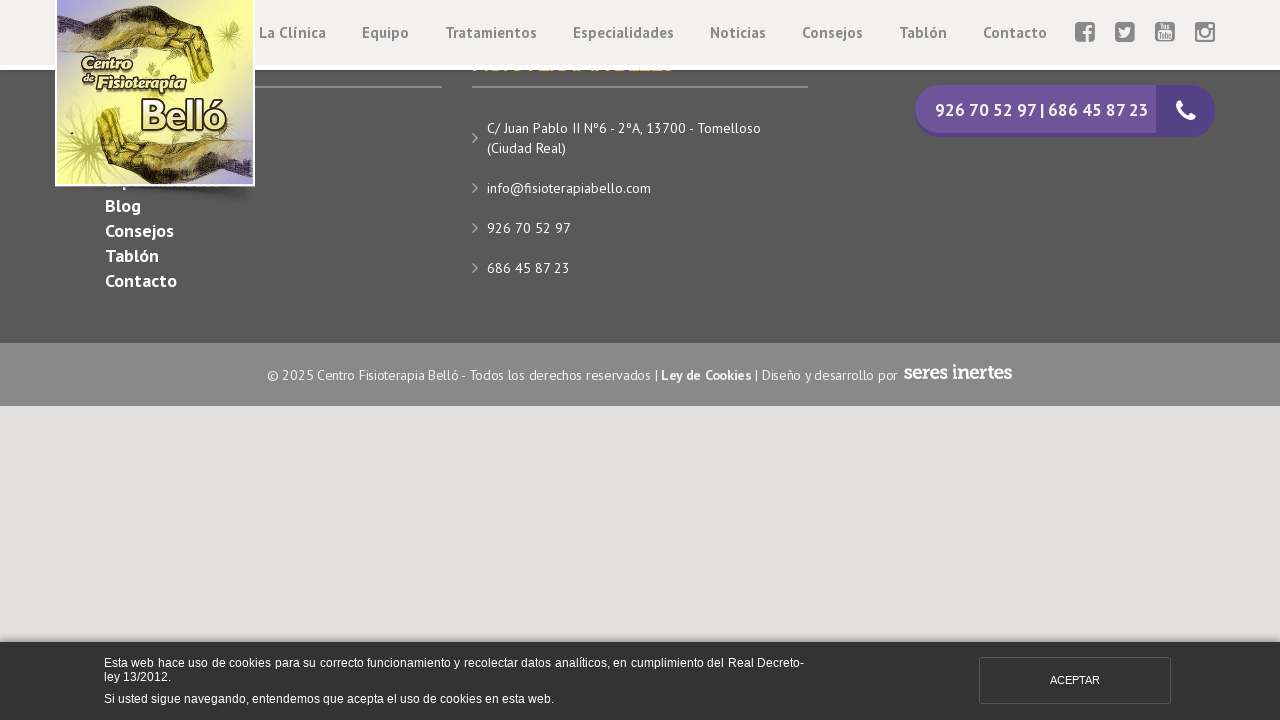

--- FILE ---
content_type: text/html; charset=UTF-8
request_url: http://www.fisioterapiabello.com/tablon/pelucas-boreal/
body_size: 7115
content:
<!DOCTYPE html>
<!--[if lt IE 7]>      <html class="no-js lt-ie9 lt-ie8 lt-ie7"> <![endif]-->
<!--[if IE 7]>         <html class="no-js lt-ie9 lt-ie8"> <![endif]-->
<!--[if IE 8]>         <html class="no-js lt-ie9"> <![endif]-->
<!--[if gt IE 8]><!--> <html lang="es"> <!--<![endif]-->
<head>
<meta charset="UTF-8">
    
    
    <meta http-equiv="X-UA-Compatible" content="IE=edge,chrome=1">	
    <meta name="SKYPE_TOOLBAR" content="SKYPE_TOOLBAR_PARSER_COMPATIBLE" />
	<meta name="format-detection" content="telephone=no">
    <meta name="viewport" content="width=device-width, initial-scale=1.0, maximum-scale=1.0, user-scalable=no">

	<title>  Pelucas Boreal | Belló Fisioterapia</title>

    <link rel="shortcut icon" href="http://www.fisioterapiabello.com/wp-content/themes/bello/images/favicon.png" />

    <script>
        //window.baseRoot = 'http://www.fisioterapiabello.com/wp-content/themes/bello';
        window.seresCookie = 'seres_cookie_accept_bello';
    </script>
    
    <!--[if lt IE 9]>
        <script type="text/javascript" src="http://html5shiv.googlecode.com/svn/trunk/html5.js"></script>
        <script type="text/javascript" src="//cdnjs.cloudflare.com/ajax/libs/respond.js/1.4.2/respond.js"></script>
    <![endif]-->

	<meta name='robots' content='max-image-preview:large' />
<link rel='dns-prefetch' href='//www.fisioterapiabello.com' />
<link rel="alternate" type="application/rss+xml" title="Belló Fisioterapia &raquo; Feed" href="http://www.fisioterapiabello.com/feed/" />
<link rel="alternate" type="application/rss+xml" title="Belló Fisioterapia &raquo; Feed de los comentarios" href="http://www.fisioterapiabello.com/comments/feed/" />
<script type="text/javascript">
window._wpemojiSettings = {"baseUrl":"https:\/\/s.w.org\/images\/core\/emoji\/14.0.0\/72x72\/","ext":".png","svgUrl":"https:\/\/s.w.org\/images\/core\/emoji\/14.0.0\/svg\/","svgExt":".svg","source":{"concatemoji":"http:\/\/www.fisioterapiabello.com\/wp-includes\/js\/wp-emoji-release.min.js?ver=6.1.9"}};
/*! This file is auto-generated */
!function(e,a,t){var n,r,o,i=a.createElement("canvas"),p=i.getContext&&i.getContext("2d");function s(e,t){var a=String.fromCharCode,e=(p.clearRect(0,0,i.width,i.height),p.fillText(a.apply(this,e),0,0),i.toDataURL());return p.clearRect(0,0,i.width,i.height),p.fillText(a.apply(this,t),0,0),e===i.toDataURL()}function c(e){var t=a.createElement("script");t.src=e,t.defer=t.type="text/javascript",a.getElementsByTagName("head")[0].appendChild(t)}for(o=Array("flag","emoji"),t.supports={everything:!0,everythingExceptFlag:!0},r=0;r<o.length;r++)t.supports[o[r]]=function(e){if(p&&p.fillText)switch(p.textBaseline="top",p.font="600 32px Arial",e){case"flag":return s([127987,65039,8205,9895,65039],[127987,65039,8203,9895,65039])?!1:!s([55356,56826,55356,56819],[55356,56826,8203,55356,56819])&&!s([55356,57332,56128,56423,56128,56418,56128,56421,56128,56430,56128,56423,56128,56447],[55356,57332,8203,56128,56423,8203,56128,56418,8203,56128,56421,8203,56128,56430,8203,56128,56423,8203,56128,56447]);case"emoji":return!s([129777,127995,8205,129778,127999],[129777,127995,8203,129778,127999])}return!1}(o[r]),t.supports.everything=t.supports.everything&&t.supports[o[r]],"flag"!==o[r]&&(t.supports.everythingExceptFlag=t.supports.everythingExceptFlag&&t.supports[o[r]]);t.supports.everythingExceptFlag=t.supports.everythingExceptFlag&&!t.supports.flag,t.DOMReady=!1,t.readyCallback=function(){t.DOMReady=!0},t.supports.everything||(n=function(){t.readyCallback()},a.addEventListener?(a.addEventListener("DOMContentLoaded",n,!1),e.addEventListener("load",n,!1)):(e.attachEvent("onload",n),a.attachEvent("onreadystatechange",function(){"complete"===a.readyState&&t.readyCallback()})),(e=t.source||{}).concatemoji?c(e.concatemoji):e.wpemoji&&e.twemoji&&(c(e.twemoji),c(e.wpemoji)))}(window,document,window._wpemojiSettings);
</script>
<style type="text/css">
img.wp-smiley,
img.emoji {
	display: inline !important;
	border: none !important;
	box-shadow: none !important;
	height: 1em !important;
	width: 1em !important;
	margin: 0 0.07em !important;
	vertical-align: -0.1em !important;
	background: none !important;
	padding: 0 !important;
}
</style>
	<link rel='stylesheet' id='validate-engine-css-css' href='http://www.fisioterapiabello.com/wp-content/plugins/wysija-newsletters/css/validationEngine.jquery.css?ver=2.21' type='text/css' media='all' />
<link rel='stylesheet' id='wp-block-library-css' href='http://www.fisioterapiabello.com/wp-includes/css/dist/block-library/style.min.css?ver=6.1.9' type='text/css' media='all' />
<link rel='stylesheet' id='classic-theme-styles-css' href='http://www.fisioterapiabello.com/wp-includes/css/classic-themes.min.css?ver=1' type='text/css' media='all' />
<style id='global-styles-inline-css' type='text/css'>
body{--wp--preset--color--black: #000000;--wp--preset--color--cyan-bluish-gray: #abb8c3;--wp--preset--color--white: #ffffff;--wp--preset--color--pale-pink: #f78da7;--wp--preset--color--vivid-red: #cf2e2e;--wp--preset--color--luminous-vivid-orange: #ff6900;--wp--preset--color--luminous-vivid-amber: #fcb900;--wp--preset--color--light-green-cyan: #7bdcb5;--wp--preset--color--vivid-green-cyan: #00d084;--wp--preset--color--pale-cyan-blue: #8ed1fc;--wp--preset--color--vivid-cyan-blue: #0693e3;--wp--preset--color--vivid-purple: #9b51e0;--wp--preset--gradient--vivid-cyan-blue-to-vivid-purple: linear-gradient(135deg,rgba(6,147,227,1) 0%,rgb(155,81,224) 100%);--wp--preset--gradient--light-green-cyan-to-vivid-green-cyan: linear-gradient(135deg,rgb(122,220,180) 0%,rgb(0,208,130) 100%);--wp--preset--gradient--luminous-vivid-amber-to-luminous-vivid-orange: linear-gradient(135deg,rgba(252,185,0,1) 0%,rgba(255,105,0,1) 100%);--wp--preset--gradient--luminous-vivid-orange-to-vivid-red: linear-gradient(135deg,rgba(255,105,0,1) 0%,rgb(207,46,46) 100%);--wp--preset--gradient--very-light-gray-to-cyan-bluish-gray: linear-gradient(135deg,rgb(238,238,238) 0%,rgb(169,184,195) 100%);--wp--preset--gradient--cool-to-warm-spectrum: linear-gradient(135deg,rgb(74,234,220) 0%,rgb(151,120,209) 20%,rgb(207,42,186) 40%,rgb(238,44,130) 60%,rgb(251,105,98) 80%,rgb(254,248,76) 100%);--wp--preset--gradient--blush-light-purple: linear-gradient(135deg,rgb(255,206,236) 0%,rgb(152,150,240) 100%);--wp--preset--gradient--blush-bordeaux: linear-gradient(135deg,rgb(254,205,165) 0%,rgb(254,45,45) 50%,rgb(107,0,62) 100%);--wp--preset--gradient--luminous-dusk: linear-gradient(135deg,rgb(255,203,112) 0%,rgb(199,81,192) 50%,rgb(65,88,208) 100%);--wp--preset--gradient--pale-ocean: linear-gradient(135deg,rgb(255,245,203) 0%,rgb(182,227,212) 50%,rgb(51,167,181) 100%);--wp--preset--gradient--electric-grass: linear-gradient(135deg,rgb(202,248,128) 0%,rgb(113,206,126) 100%);--wp--preset--gradient--midnight: linear-gradient(135deg,rgb(2,3,129) 0%,rgb(40,116,252) 100%);--wp--preset--duotone--dark-grayscale: url('#wp-duotone-dark-grayscale');--wp--preset--duotone--grayscale: url('#wp-duotone-grayscale');--wp--preset--duotone--purple-yellow: url('#wp-duotone-purple-yellow');--wp--preset--duotone--blue-red: url('#wp-duotone-blue-red');--wp--preset--duotone--midnight: url('#wp-duotone-midnight');--wp--preset--duotone--magenta-yellow: url('#wp-duotone-magenta-yellow');--wp--preset--duotone--purple-green: url('#wp-duotone-purple-green');--wp--preset--duotone--blue-orange: url('#wp-duotone-blue-orange');--wp--preset--font-size--small: 13px;--wp--preset--font-size--medium: 20px;--wp--preset--font-size--large: 36px;--wp--preset--font-size--x-large: 42px;--wp--preset--spacing--20: 0.44rem;--wp--preset--spacing--30: 0.67rem;--wp--preset--spacing--40: 1rem;--wp--preset--spacing--50: 1.5rem;--wp--preset--spacing--60: 2.25rem;--wp--preset--spacing--70: 3.38rem;--wp--preset--spacing--80: 5.06rem;}:where(.is-layout-flex){gap: 0.5em;}body .is-layout-flow > .alignleft{float: left;margin-inline-start: 0;margin-inline-end: 2em;}body .is-layout-flow > .alignright{float: right;margin-inline-start: 2em;margin-inline-end: 0;}body .is-layout-flow > .aligncenter{margin-left: auto !important;margin-right: auto !important;}body .is-layout-constrained > .alignleft{float: left;margin-inline-start: 0;margin-inline-end: 2em;}body .is-layout-constrained > .alignright{float: right;margin-inline-start: 2em;margin-inline-end: 0;}body .is-layout-constrained > .aligncenter{margin-left: auto !important;margin-right: auto !important;}body .is-layout-constrained > :where(:not(.alignleft):not(.alignright):not(.alignfull)){max-width: var(--wp--style--global--content-size);margin-left: auto !important;margin-right: auto !important;}body .is-layout-constrained > .alignwide{max-width: var(--wp--style--global--wide-size);}body .is-layout-flex{display: flex;}body .is-layout-flex{flex-wrap: wrap;align-items: center;}body .is-layout-flex > *{margin: 0;}:where(.wp-block-columns.is-layout-flex){gap: 2em;}.has-black-color{color: var(--wp--preset--color--black) !important;}.has-cyan-bluish-gray-color{color: var(--wp--preset--color--cyan-bluish-gray) !important;}.has-white-color{color: var(--wp--preset--color--white) !important;}.has-pale-pink-color{color: var(--wp--preset--color--pale-pink) !important;}.has-vivid-red-color{color: var(--wp--preset--color--vivid-red) !important;}.has-luminous-vivid-orange-color{color: var(--wp--preset--color--luminous-vivid-orange) !important;}.has-luminous-vivid-amber-color{color: var(--wp--preset--color--luminous-vivid-amber) !important;}.has-light-green-cyan-color{color: var(--wp--preset--color--light-green-cyan) !important;}.has-vivid-green-cyan-color{color: var(--wp--preset--color--vivid-green-cyan) !important;}.has-pale-cyan-blue-color{color: var(--wp--preset--color--pale-cyan-blue) !important;}.has-vivid-cyan-blue-color{color: var(--wp--preset--color--vivid-cyan-blue) !important;}.has-vivid-purple-color{color: var(--wp--preset--color--vivid-purple) !important;}.has-black-background-color{background-color: var(--wp--preset--color--black) !important;}.has-cyan-bluish-gray-background-color{background-color: var(--wp--preset--color--cyan-bluish-gray) !important;}.has-white-background-color{background-color: var(--wp--preset--color--white) !important;}.has-pale-pink-background-color{background-color: var(--wp--preset--color--pale-pink) !important;}.has-vivid-red-background-color{background-color: var(--wp--preset--color--vivid-red) !important;}.has-luminous-vivid-orange-background-color{background-color: var(--wp--preset--color--luminous-vivid-orange) !important;}.has-luminous-vivid-amber-background-color{background-color: var(--wp--preset--color--luminous-vivid-amber) !important;}.has-light-green-cyan-background-color{background-color: var(--wp--preset--color--light-green-cyan) !important;}.has-vivid-green-cyan-background-color{background-color: var(--wp--preset--color--vivid-green-cyan) !important;}.has-pale-cyan-blue-background-color{background-color: var(--wp--preset--color--pale-cyan-blue) !important;}.has-vivid-cyan-blue-background-color{background-color: var(--wp--preset--color--vivid-cyan-blue) !important;}.has-vivid-purple-background-color{background-color: var(--wp--preset--color--vivid-purple) !important;}.has-black-border-color{border-color: var(--wp--preset--color--black) !important;}.has-cyan-bluish-gray-border-color{border-color: var(--wp--preset--color--cyan-bluish-gray) !important;}.has-white-border-color{border-color: var(--wp--preset--color--white) !important;}.has-pale-pink-border-color{border-color: var(--wp--preset--color--pale-pink) !important;}.has-vivid-red-border-color{border-color: var(--wp--preset--color--vivid-red) !important;}.has-luminous-vivid-orange-border-color{border-color: var(--wp--preset--color--luminous-vivid-orange) !important;}.has-luminous-vivid-amber-border-color{border-color: var(--wp--preset--color--luminous-vivid-amber) !important;}.has-light-green-cyan-border-color{border-color: var(--wp--preset--color--light-green-cyan) !important;}.has-vivid-green-cyan-border-color{border-color: var(--wp--preset--color--vivid-green-cyan) !important;}.has-pale-cyan-blue-border-color{border-color: var(--wp--preset--color--pale-cyan-blue) !important;}.has-vivid-cyan-blue-border-color{border-color: var(--wp--preset--color--vivid-cyan-blue) !important;}.has-vivid-purple-border-color{border-color: var(--wp--preset--color--vivid-purple) !important;}.has-vivid-cyan-blue-to-vivid-purple-gradient-background{background: var(--wp--preset--gradient--vivid-cyan-blue-to-vivid-purple) !important;}.has-light-green-cyan-to-vivid-green-cyan-gradient-background{background: var(--wp--preset--gradient--light-green-cyan-to-vivid-green-cyan) !important;}.has-luminous-vivid-amber-to-luminous-vivid-orange-gradient-background{background: var(--wp--preset--gradient--luminous-vivid-amber-to-luminous-vivid-orange) !important;}.has-luminous-vivid-orange-to-vivid-red-gradient-background{background: var(--wp--preset--gradient--luminous-vivid-orange-to-vivid-red) !important;}.has-very-light-gray-to-cyan-bluish-gray-gradient-background{background: var(--wp--preset--gradient--very-light-gray-to-cyan-bluish-gray) !important;}.has-cool-to-warm-spectrum-gradient-background{background: var(--wp--preset--gradient--cool-to-warm-spectrum) !important;}.has-blush-light-purple-gradient-background{background: var(--wp--preset--gradient--blush-light-purple) !important;}.has-blush-bordeaux-gradient-background{background: var(--wp--preset--gradient--blush-bordeaux) !important;}.has-luminous-dusk-gradient-background{background: var(--wp--preset--gradient--luminous-dusk) !important;}.has-pale-ocean-gradient-background{background: var(--wp--preset--gradient--pale-ocean) !important;}.has-electric-grass-gradient-background{background: var(--wp--preset--gradient--electric-grass) !important;}.has-midnight-gradient-background{background: var(--wp--preset--gradient--midnight) !important;}.has-small-font-size{font-size: var(--wp--preset--font-size--small) !important;}.has-medium-font-size{font-size: var(--wp--preset--font-size--medium) !important;}.has-large-font-size{font-size: var(--wp--preset--font-size--large) !important;}.has-x-large-font-size{font-size: var(--wp--preset--font-size--x-large) !important;}
.wp-block-navigation a:where(:not(.wp-element-button)){color: inherit;}
:where(.wp-block-columns.is-layout-flex){gap: 2em;}
.wp-block-pullquote{font-size: 1.5em;line-height: 1.6;}
</style>
<link rel='stylesheet' id='bello-css-css' href='http://www.fisioterapiabello.com/wp-content/themes/bello/css/bello.min.css?ver=6.1.9' type='text/css' media='all' />
<link rel='stylesheet' id='bello-override-css' href='http://www.fisioterapiabello.com/wp-content/themes/bello/override.css?ver=6.1.9' type='text/css' media='all' />
<script type='text/javascript' id='bello-js-extra'>
/* <![CDATA[ */
var wpVars = {"ajaxURL":"http:\/\/www.fisioterapiabello.com\/wp-admin\/admin-ajax.php","ajax":{"contact":{"action":"seres_ajax_contact","nonce":"56949b092c"},"tablon":{"action":"seres_ajax_tablon","nonce":"0f27195a58"},"newsletter":{"action":"seres_ajax_newsletter","nonce":"029dba79be"}},"postID":"474","postData":{"ID":474,"post_author":"2","post_date":"2017-11-29 19:22:50","post_date_gmt":"2017-11-29 19:22:50","post_content":"\n\n","post_title":"Pelucas Boreal","post_excerpt":"","post_status":"publish","comment_status":"closed","ping_status":"closed","post_password":"","post_name":"pelucas-boreal","to_ping":"","pinged":"","post_modified":"2017-11-29 19:25:10","post_modified_gmt":"2017-11-29 19:25:10","post_content_filtered":"","post_parent":0,"guid":"http:\/\/www.fisioterapiabello.com\/?post_type=tablon&#038;p=474","menu_order":0,"post_type":"tablon","post_mime_type":"","comment_count":"0","filter":"raw"},"themeURI":"\/homepages\/11\/d953611164\/htdocs\/wp-content\/themes\/bello","theme":"http:\/\/www.fisioterapiabello.com\/wp-content\/themes\/bello","scripts":"http:\/\/www.fisioterapiabello.com\/wp-content\/themes\/bello\/js\/","siteTitle":"Bell\u00f3 Fisioterapia","siteUrl":"http:\/\/www.fisioterapiabello.com","seresCookie":"seres_cookie_accept_bello","fbAppID":"1542101572724018"};
/* ]]> */
</script>
<script type='text/javascript' src='http://www.fisioterapiabello.com/wp-content/themes/bello/js/bello.min.js?ver=1' id='bello-js'></script>
<link rel="https://api.w.org/" href="http://www.fisioterapiabello.com/wp-json/" /><link rel="EditURI" type="application/rsd+xml" title="RSD" href="http://www.fisioterapiabello.com/xmlrpc.php?rsd" />
<link rel="wlwmanifest" type="application/wlwmanifest+xml" href="http://www.fisioterapiabello.com/wp-includes/wlwmanifest.xml" />
<meta name="generator" content="WordPress 6.1.9" />
<link rel="canonical" href="http://www.fisioterapiabello.com/tablon/pelucas-boreal/" />
<link rel='shortlink' href='http://www.fisioterapiabello.com/?p=474' />
<link rel="alternate" type="application/json+oembed" href="http://www.fisioterapiabello.com/wp-json/oembed/1.0/embed?url=http%3A%2F%2Fwww.fisioterapiabello.com%2Ftablon%2Fpelucas-boreal%2F" />
<link rel="alternate" type="text/xml+oembed" href="http://www.fisioterapiabello.com/wp-json/oembed/1.0/embed?url=http%3A%2F%2Fwww.fisioterapiabello.com%2Ftablon%2Fpelucas-boreal%2F&#038;format=xml" />

<!--<script async src="https://pagead2.googlesyndication.com/pagead/js/adsbygoogle.js?client=ca-pub-8891303795668056" crossorigin="anonymous"></script>-->
</head>

<body class="tablon-template-default single single-tablon postid-474">

<!-- HEADER -->
<div id="fb-root"></div>
<script>(function(d, s, id){
	window.fbAsyncInit = function() {
    FB.init({
      appId      : '1011844542193943',
      xfbml      : true,
      version    : 'v2.5',
      cookies    : true
    });
  };
     var js, fjs = d.getElementsByTagName(s)[0];
     if (d.getElementById(id)) {return;}
     js = d.createElement(s); js.id = id;
     js.src = "//connect.facebook.net/en_US/sdk.js";
     fjs.parentNode.insertBefore(js, fjs);
   }(document, 'script', 'facebook-jssdk'));</script>

<header class="header-home" data-seres-js="move-nav-side">
	
	<div class="container header-container">

		<div class="row">
				
			<a href="http://www.fisioterapiabello.com/" class="logo-header">
                <img src="http://www.fisioterapiabello.com/wp-content/themes/bello/images/logo-header.png" alt="fisioterapia-bello" title="fisioterapia-bello"  />
            </a>

			<div class="navbar-header__mobile">
				<button id="nav-mobile-btn" class="no-mobile-hover navbar-toggle collapsed" data-target=".navbar-collapse" data-toggle="collapse" type="button">
					<span class="sr-only">Toggle navigation</span>
					<span class="icon-bar"></span>
					<span class="icon-bar"></span>
					<span class="icon-bar"></span>
				</button>
			</div>

			<div class="nav-content">
				<nav class="nav-header">
					<ul class="nav-header__list">
						<li class="nav-header__item"><a href="http://www.fisioterapiabello.com/la-clinica/" class="nav-header__link " >La Clínica</a></li>
						<li class="nav-header__item"><a href="http://www.fisioterapiabello.com/el-equipo/" class="nav-header__link " >Equipo</a></li>
                        
						<li class="nav-header__item"><a href="http://www.fisioterapiabello.com/tratamientos/" class="nav-header__link ">Tratamientos</a></li>
						<li class="nav-header__item"><a href="http://www.fisioterapiabello.com/especialidades/ " class="nav-header__link ">Especialidades</a></li>
						<li class="nav-header__item"><a href="http://www.fisioterapiabello.com/blog/" class="nav-header__link ">Noticias</a></li>
						<li class="nav-header__item"><a href="http://www.fisioterapiabello.com/consejos/" class="nav-header__link ">Consejos</a></li>
						<li class="nav-header__item"><a href="http://www.fisioterapiabello.com/tablon/" class="nav-header__link ">Tablón</a></li>
						<li class="nav-header__item"><a href="http://www.fisioterapiabello.com/contacto/" class="nav-header__link ">Contacto</a></li>
					</ul>
				</nav>

				<nav class="nav-header-social">
					<ul>
						<li class="nav-header-social__item"><a href="https://www.facebook.com/CentroDeFisioterapiaBello" target="_blank" class="fa fa-facebook-square nav-header-social__link nav-header-social__link--fb"></a></li>
						<li class="nav-header-social__item"><a href="https://twitter.com/FisioBello" target="_blank" class="fa fa-twitter-square nav-header-social__link nav-header-social__link--tw"></a></li>	
						<li class="nav-header-social__item"><a href="https://www.youtube.com/channel/UCE3rwxpirtSsWFzaHILTmJw" target="_blank" class="fa fa-youtube-square nav-header-social__link nav-header-social__link--youtube"></a></li>	
                        <li class="nav-header-social__item"><a href="https://www.instagram.com/centrodefisioterapiabello" target="_blank" class="fa fa-instagram nav-header-social__link nav-header-social__link--instagram"></a></li>
					</ul>
				</nav>
			</div>

		</div>
		
	<section class="header-phone content-btn">
		<a href="tel:926705297" class="btn-primary"><span>926 70 52 97 | 686 45 87 23</span><i class="fa fa-phone btn-phone"></i></a>
	</section>

	</div>

</header>

<aside class="nav-mobile" data-seres-role="nav-sidebar">
	<nav class="nav-header">
		<ul class="nav-header__list">
        	<li class="nav-header__item"><a href="http://www.fisioterapiabello.com/la-clinica/" class="nav-header__link " >La Clínica</a></li>
        	<li class="nav-header__item"><a href="" class="nav-header__link " >Equipo</a></li>
			<li class="nav-header__item"><a href="http://www.fisioterapiabello.com/tratamientos/" class="nav-header__link ">Tratamientos</a></li>
			<li class="nav-header__item"><a href="http://www.fisioterapiabello.com/especialidades/ " class="nav-header__link ">Especialidades</a></li>
			<li class="nav-header__item"><a href="http://www.fisioterapiabello.com/blog/" class="nav-header__link ">Noticias</a></li>
			<li class="nav-header__item"><a href="http://www.fisioterapiabello.com/consejos/" class="nav-header__link ">Consejos</a></li>
			<li class="nav-header__item"><a href="http://www.fisioterapiabello.com/tablon/" class="nav-header__link ">Tablón</a></li>
			<li class="nav-header__item"><a href="http://www.fisioterapiabello.com/contacto/" class="nav-header__link ">Contacto</a></li>
		</ul>
	</nav>
</aside>

<section class="footer-secondary">
	<div class="container">
		<div class="row">
			<div class="gutter-general">
				<div class="row">

					<article class="footer-secondary-block">
						<h5>Mapa web</h5>
						<nav class="footer-secondary-block__nav">
							<ul>
								<li><a href="http://www.fisioterapiabello.com/la-clinica/">La Clínica</a></li>
								<li><a href="http://www.fisioterapiabello.com/tratamientos/">Tratamientos</a></li>
								<li><a href="http://www.fisioterapiabello.com/especialidades/">Especialidades</a></li>
								<li><a href="http://www.fisioterapiabello.com/blog/">Blog</a></li>
								<li><a href="http://www.fisioterapiabello.com/consejos/">Consejos</a></li>
								<li><a href="http://www.fisioterapiabello.com/tablon/">Tablón</a></li>
								<li><a href="http://www.fisioterapiabello.com/contacto/">Contacto</a></li>
                                
                               
                                
							</ul>
						</nav>
					</article>

					<article class="footer-secondary-block">
						<h5>Fisioterapia Belló</h5>
						
						<ul class="footer-secondary-block__info">
							<li><a href="https://goo.gl/maps/8woTSC72p9s" target="_blank">C/ Juan Pablo II Nº6 - 2ºA, 13700 - Tomelloso (Ciudad Real)</a></li>
							<li><a href="mailto:info@fisioterapiabello.com">info@fisioterapiabello.com</a></li>
							<li><a href="tel:926705297">926 70 52 97</a></li>
                            <li><a href="tel:686458723">686 45 87 23</a></li>
						</ul>
					</article>

					<article class="footer-secondary-block">
						<!-- <img src="http://www.fisioterapiabello.com/wp-content/themes/bello/images/logo-footer.jpg" alt="Fisioterapia Belló"> -->

						<div class="fb-page" data-href="https://www.facebook.com/CentroDeFisioterapiaBello" data-tabs="timeline" data-height="300" data-small-header="true" data-adapt-container-width="true" data-hide-cover="false" data-show-facepile="false"><div class="fb-xfbml-parse-ignore"><blockquote cite="https://www.facebook.com/CentroDeFisioterapiaBello"><a href="https://www.facebook.com/CentroDeFisioterapiaBello">Centro de Fisioterapia Belló</a></blockquote></div></div>

						<!-- <iframe class="facebook-widget" src="//www.facebook.com/plugins/likebox.php?href=https%3A%2F%2Fwww.facebook.com%2Fseres.inertes&amp;width=320&amp;height=290&amp;colorscheme=light&amp;show_faces=true&amp;header=false&amp;stream=false&amp;show_border=false&amp;appId=1500948190121477" scrolling="no" frameborder="0" style="border: 1px solid #ccc; overflow:hidden;" allowTransparency="false"></iframe> -->
					</article>

				</div>
			</div>
		</div>
	</div>

</section>

<footer class="footer-main bg-grey-featured">
	<div class="container">
		<div class="row">
				
			<div class="footer-meta">
            	<p>© 2025 Centro Fisioterapia Belló - Todos los derechos reservados | <a href="http://www.fisioterapiabello.com/ley-de-cookies/" class="cookies__link">Ley de Cookies</a> | Diseño y desarrollo por</p><p><a href="http://www.seresinertes.com" target="_blank" id="logo-seres"><img src="http://www.fisioterapiabello.com/wp-content/themes/bello/images/logo-seres.svg" data-svg-fallback="http://www.fisioterapiabello.com/wp-content/themes/bello/images/svg-fallback/logo-seres.png"></a></p>
                
                
				
			</div>

		</div>
	</div>

</footer>


	
</body>

</html>

--- FILE ---
content_type: text/css
request_url: http://www.fisioterapiabello.com/wp-content/themes/bello/css/bello.min.css?ver=6.1.9
body_size: 325936
content:
@charset "UTF-8";/*!
 * Bootstrap v3.3.6 (http://getbootstrap.com)
 * Copyright 2011-2015 Twitter, Inc.
 * Licensed under MIT (https://github.com/twbs/bootstrap/blob/master/LICENSE)
 *//*! normalize.css v3.0.3 | MIT License | github.com/necolas/normalize.css */@import"//fonts.googleapis.com/css?family=PT+Sans:400,700,400italic,700italic";@import"//fonts.googleapis.com/css?family=PT+Serif:400,700,400italic,700italic";html{font-family:sans-serif;-ms-text-size-adjust:100%;-webkit-text-size-adjust:100%}body{margin:0}article,aside,details,figcaption,figure,footer,header,hgroup,main,menu,nav,section,summary{display:block}audio,canvas,progress,video{display:inline-block;vertical-align:baseline}audio:not([controls]){display:none;height:0}[hidden],template{display:none}a{background-color:transparent}a:active,a:hover{outline:0}abbr[title]{border-bottom:1px dotted}b,strong{font-weight:700}dfn{font-style:italic}h1{font-size:2em;margin:.67em 0}mark{background:#ff0;color:#000}small{font-size:80%}sub,sup{font-size:75%;line-height:0;position:relative;vertical-align:baseline}sup{top:-.5em}sub{bottom:-.25em}img{border:0}svg:not(:root){overflow:hidden}figure{margin:1em 40px}hr{box-sizing:content-box;height:0}pre{overflow:auto}code,kbd,pre,samp{font-family:monospace,monospace;font-size:1em}button,input,optgroup,select,textarea{color:inherit;font:inherit;margin:0}button{overflow:visible}button,select{text-transform:none}button,html input[type=button],input[type=reset],input[type=submit]{-webkit-appearance:button;cursor:pointer}button[disabled],html input[disabled]{cursor:default}button::-moz-focus-inner,input::-moz-focus-inner{border:0;padding:0}input{line-height:normal}input[type=checkbox],input[type=radio]{box-sizing:border-box;padding:0}input[type=number]::-webkit-inner-spin-button,input[type=number]::-webkit-outer-spin-button{height:auto}input[type=search]{-webkit-appearance:textfield;box-sizing:content-box}input[type=search]::-webkit-search-cancel-button,input[type=search]::-webkit-search-decoration{-webkit-appearance:none}fieldset{border:1px solid silver;margin:0 2px;padding:.35em .625em .75em}legend{border:0;padding:0}textarea{overflow:auto}optgroup{font-weight:700}table{border-collapse:collapse;border-spacing:0}td,th{padding:0}/*! Source: https://github.com/h5bp/html5-boilerplate/blob/master/src/css/main.css */@media print{*,*:before,*:after{background:transparent!important;color:#000!important;box-shadow:none!important;text-shadow:none!important}a,a:visited{text-decoration:underline}a[href]:after{content:" (" attr(href) ")"}abbr[title]:after{content:" (" attr(title) ")"}a[href^="#"]:after,a[href^="javascript:"]:after{content:""}pre,blockquote{border:1px solid #999;page-break-inside:avoid}thead{display:table-header-group}tr,img{page-break-inside:avoid}img{max-width:100%!important}p,h2,h3{orphans:3;widows:3}h2,h3{page-break-after:avoid}.navbar{display:none}.btn>.caret,.dropup>.btn>.caret{border-top-color:#000!important}.label{border:1px solid #000}.table{border-collapse:collapse!important}.table td,.table th{background-color:#fff!important}.table-bordered th,.table-bordered td{border:1px solid #ddd!important}}@font-face{font-family:Glyphicons Halflings;src:url(../fonts/glyphicons-halflings-regular.eot);src:url(../fonts/glyphicons-halflings-regular.eot?#iefix) format('embedded-opentype'),url(../fonts/glyphicons-halflings-regular.woff2) format('woff2'),url(../fonts/glyphicons-halflings-regular.woff) format('woff'),url(../fonts/glyphicons-halflings-regular.ttf) format('truetype'),url(../fonts/glyphicons-halflings-regular.svg#glyphicons_halflingsregular) format('svg')}.glyphicon{position:relative;top:1px;display:inline-block;font-family:Glyphicons Halflings;font-style:normal;font-weight:400;line-height:1;-webkit-font-smoothing:antialiased;-moz-osx-font-smoothing:grayscale}.glyphicon-asterisk:before{content:"\002a"}.glyphicon-plus:before{content:"\002b"}.glyphicon-euro:before,.glyphicon-eur:before{content:"\20ac"}.glyphicon-minus:before{content:"\2212"}.glyphicon-cloud:before{content:"\2601"}.glyphicon-envelope:before{content:"\2709"}.glyphicon-pencil:before{content:"\270f"}.glyphicon-glass:before{content:"\e001"}.glyphicon-music:before{content:"\e002"}.glyphicon-search:before{content:"\e003"}.glyphicon-heart:before{content:"\e005"}.glyphicon-star:before{content:"\e006"}.glyphicon-star-empty:before{content:"\e007"}.glyphicon-user:before{content:"\e008"}.glyphicon-film:before{content:"\e009"}.glyphicon-th-large:before{content:"\e010"}.glyphicon-th:before{content:"\e011"}.glyphicon-th-list:before{content:"\e012"}.glyphicon-ok:before{content:"\e013"}.glyphicon-remove:before{content:"\e014"}.glyphicon-zoom-in:before{content:"\e015"}.glyphicon-zoom-out:before{content:"\e016"}.glyphicon-off:before{content:"\e017"}.glyphicon-signal:before{content:"\e018"}.glyphicon-cog:before{content:"\e019"}.glyphicon-trash:before{content:"\e020"}.glyphicon-home:before{content:"\e021"}.glyphicon-file:before{content:"\e022"}.glyphicon-time:before{content:"\e023"}.glyphicon-road:before{content:"\e024"}.glyphicon-download-alt:before{content:"\e025"}.glyphicon-download:before{content:"\e026"}.glyphicon-upload:before{content:"\e027"}.glyphicon-inbox:before{content:"\e028"}.glyphicon-play-circle:before{content:"\e029"}.glyphicon-repeat:before{content:"\e030"}.glyphicon-refresh:before{content:"\e031"}.glyphicon-list-alt:before{content:"\e032"}.glyphicon-lock:before{content:"\e033"}.glyphicon-flag:before{content:"\e034"}.glyphicon-headphones:before{content:"\e035"}.glyphicon-volume-off:before{content:"\e036"}.glyphicon-volume-down:before{content:"\e037"}.glyphicon-volume-up:before{content:"\e038"}.glyphicon-qrcode:before{content:"\e039"}.glyphicon-barcode:before{content:"\e040"}.glyphicon-tag:before{content:"\e041"}.glyphicon-tags:before{content:"\e042"}.glyphicon-book:before{content:"\e043"}.glyphicon-bookmark:before{content:"\e044"}.glyphicon-print:before{content:"\e045"}.glyphicon-camera:before{content:"\e046"}.glyphicon-font:before{content:"\e047"}.glyphicon-bold:before{content:"\e048"}.glyphicon-italic:before{content:"\e049"}.glyphicon-text-height:before{content:"\e050"}.glyphicon-text-width:before{content:"\e051"}.glyphicon-align-left:before{content:"\e052"}.glyphicon-align-center:before{content:"\e053"}.glyphicon-align-right:before{content:"\e054"}.glyphicon-align-justify:before{content:"\e055"}.glyphicon-list:before{content:"\e056"}.glyphicon-indent-left:before{content:"\e057"}.glyphicon-indent-right:before{content:"\e058"}.glyphicon-facetime-video:before{content:"\e059"}.glyphicon-picture:before{content:"\e060"}.glyphicon-map-marker:before{content:"\e062"}.glyphicon-adjust:before{content:"\e063"}.glyphicon-tint:before{content:"\e064"}.glyphicon-edit:before{content:"\e065"}.glyphicon-share:before{content:"\e066"}.glyphicon-check:before{content:"\e067"}.glyphicon-move:before{content:"\e068"}.glyphicon-step-backward:before{content:"\e069"}.glyphicon-fast-backward:before{content:"\e070"}.glyphicon-backward:before{content:"\e071"}.glyphicon-play:before{content:"\e072"}.glyphicon-pause:before{content:"\e073"}.glyphicon-stop:before{content:"\e074"}.glyphicon-forward:before{content:"\e075"}.glyphicon-fast-forward:before{content:"\e076"}.glyphicon-step-forward:before{content:"\e077"}.glyphicon-eject:before{content:"\e078"}.glyphicon-chevron-left:before{content:"\e079"}.glyphicon-chevron-right:before{content:"\e080"}.glyphicon-plus-sign:before{content:"\e081"}.glyphicon-minus-sign:before{content:"\e082"}.glyphicon-remove-sign:before{content:"\e083"}.glyphicon-ok-sign:before{content:"\e084"}.glyphicon-question-sign:before{content:"\e085"}.glyphicon-info-sign:before{content:"\e086"}.glyphicon-screenshot:before{content:"\e087"}.glyphicon-remove-circle:before{content:"\e088"}.glyphicon-ok-circle:before{content:"\e089"}.glyphicon-ban-circle:before{content:"\e090"}.glyphicon-arrow-left:before{content:"\e091"}.glyphicon-arrow-right:before{content:"\e092"}.glyphicon-arrow-up:before{content:"\e093"}.glyphicon-arrow-down:before{content:"\e094"}.glyphicon-share-alt:before{content:"\e095"}.glyphicon-resize-full:before{content:"\e096"}.glyphicon-resize-small:before{content:"\e097"}.glyphicon-exclamation-sign:before{content:"\e101"}.glyphicon-gift:before{content:"\e102"}.glyphicon-leaf:before{content:"\e103"}.glyphicon-fire:before{content:"\e104"}.glyphicon-eye-open:before{content:"\e105"}.glyphicon-eye-close:before{content:"\e106"}.glyphicon-warning-sign:before{content:"\e107"}.glyphicon-plane:before{content:"\e108"}.glyphicon-calendar:before{content:"\e109"}.glyphicon-random:before{content:"\e110"}.glyphicon-comment:before{content:"\e111"}.glyphicon-magnet:before{content:"\e112"}.glyphicon-chevron-up:before{content:"\e113"}.glyphicon-chevron-down:before{content:"\e114"}.glyphicon-retweet:before{content:"\e115"}.glyphicon-shopping-cart:before{content:"\e116"}.glyphicon-folder-close:before{content:"\e117"}.glyphicon-folder-open:before{content:"\e118"}.glyphicon-resize-vertical:before{content:"\e119"}.glyphicon-resize-horizontal:before{content:"\e120"}.glyphicon-hdd:before{content:"\e121"}.glyphicon-bullhorn:before{content:"\e122"}.glyphicon-bell:before{content:"\e123"}.glyphicon-certificate:before{content:"\e124"}.glyphicon-thumbs-up:before{content:"\e125"}.glyphicon-thumbs-down:before{content:"\e126"}.glyphicon-hand-right:before{content:"\e127"}.glyphicon-hand-left:before{content:"\e128"}.glyphicon-hand-up:before{content:"\e129"}.glyphicon-hand-down:before{content:"\e130"}.glyphicon-circle-arrow-right:before{content:"\e131"}.glyphicon-circle-arrow-left:before{content:"\e132"}.glyphicon-circle-arrow-up:before{content:"\e133"}.glyphicon-circle-arrow-down:before{content:"\e134"}.glyphicon-globe:before{content:"\e135"}.glyphicon-wrench:before{content:"\e136"}.glyphicon-tasks:before{content:"\e137"}.glyphicon-filter:before{content:"\e138"}.glyphicon-briefcase:before{content:"\e139"}.glyphicon-fullscreen:before{content:"\e140"}.glyphicon-dashboard:before{content:"\e141"}.glyphicon-paperclip:before{content:"\e142"}.glyphicon-heart-empty:before{content:"\e143"}.glyphicon-link:before{content:"\e144"}.glyphicon-phone:before{content:"\e145"}.glyphicon-pushpin:before{content:"\e146"}.glyphicon-usd:before{content:"\e148"}.glyphicon-gbp:before{content:"\e149"}.glyphicon-sort:before{content:"\e150"}.glyphicon-sort-by-alphabet:before{content:"\e151"}.glyphicon-sort-by-alphabet-alt:before{content:"\e152"}.glyphicon-sort-by-order:before{content:"\e153"}.glyphicon-sort-by-order-alt:before{content:"\e154"}.glyphicon-sort-by-attributes:before{content:"\e155"}.glyphicon-sort-by-attributes-alt:before{content:"\e156"}.glyphicon-unchecked:before{content:"\e157"}.glyphicon-expand:before{content:"\e158"}.glyphicon-collapse-down:before{content:"\e159"}.glyphicon-collapse-up:before{content:"\e160"}.glyphicon-log-in:before{content:"\e161"}.glyphicon-flash:before{content:"\e162"}.glyphicon-log-out:before{content:"\e163"}.glyphicon-new-window:before{content:"\e164"}.glyphicon-record:before{content:"\e165"}.glyphicon-save:before{content:"\e166"}.glyphicon-open:before{content:"\e167"}.glyphicon-saved:before{content:"\e168"}.glyphicon-import:before{content:"\e169"}.glyphicon-export:before{content:"\e170"}.glyphicon-send:before{content:"\e171"}.glyphicon-floppy-disk:before{content:"\e172"}.glyphicon-floppy-saved:before{content:"\e173"}.glyphicon-floppy-remove:before{content:"\e174"}.glyphicon-floppy-save:before{content:"\e175"}.glyphicon-floppy-open:before{content:"\e176"}.glyphicon-credit-card:before{content:"\e177"}.glyphicon-transfer:before{content:"\e178"}.glyphicon-cutlery:before{content:"\e179"}.glyphicon-header:before{content:"\e180"}.glyphicon-compressed:before{content:"\e181"}.glyphicon-earphone:before{content:"\e182"}.glyphicon-phone-alt:before{content:"\e183"}.glyphicon-tower:before{content:"\e184"}.glyphicon-stats:before{content:"\e185"}.glyphicon-sd-video:before{content:"\e186"}.glyphicon-hd-video:before{content:"\e187"}.glyphicon-subtitles:before{content:"\e188"}.glyphicon-sound-stereo:before{content:"\e189"}.glyphicon-sound-dolby:before{content:"\e190"}.glyphicon-sound-5-1:before{content:"\e191"}.glyphicon-sound-6-1:before{content:"\e192"}.glyphicon-sound-7-1:before{content:"\e193"}.glyphicon-copyright-mark:before{content:"\e194"}.glyphicon-registration-mark:before{content:"\e195"}.glyphicon-cloud-download:before{content:"\e197"}.glyphicon-cloud-upload:before{content:"\e198"}.glyphicon-tree-conifer:before{content:"\e199"}.glyphicon-tree-deciduous:before{content:"\e200"}.glyphicon-cd:before{content:"\e201"}.glyphicon-save-file:before{content:"\e202"}.glyphicon-open-file:before{content:"\e203"}.glyphicon-level-up:before{content:"\e204"}.glyphicon-copy:before{content:"\e205"}.glyphicon-paste:before{content:"\e206"}.glyphicon-alert:before{content:"\e209"}.glyphicon-equalizer:before{content:"\e210"}.glyphicon-king:before{content:"\e211"}.glyphicon-queen:before{content:"\e212"}.glyphicon-pawn:before{content:"\e213"}.glyphicon-bishop:before{content:"\e214"}.glyphicon-knight:before{content:"\e215"}.glyphicon-baby-formula:before{content:"\e216"}.glyphicon-tent:before{content:"\26fa"}.glyphicon-blackboard:before{content:"\e218"}.glyphicon-bed:before{content:"\e219"}.glyphicon-apple:before{content:"\f8ff"}.glyphicon-erase:before{content:"\e221"}.glyphicon-hourglass:before{content:"\231b"}.glyphicon-lamp:before{content:"\e223"}.glyphicon-duplicate:before{content:"\e224"}.glyphicon-piggy-bank:before{content:"\e225"}.glyphicon-scissors:before{content:"\e226"}.glyphicon-bitcoin:before{content:"\e227"}.glyphicon-btc:before{content:"\e227"}.glyphicon-xbt:before{content:"\e227"}.glyphicon-yen:before{content:"\00a5"}.glyphicon-jpy:before{content:"\00a5"}.glyphicon-ruble:before{content:"\20bd"}.glyphicon-rub:before{content:"\20bd"}.glyphicon-scale:before{content:"\e230"}.glyphicon-ice-lolly:before{content:"\e231"}.glyphicon-ice-lolly-tasted:before{content:"\e232"}.glyphicon-education:before{content:"\e233"}.glyphicon-option-horizontal:before{content:"\e234"}.glyphicon-option-vertical:before{content:"\e235"}.glyphicon-menu-hamburger:before{content:"\e236"}.glyphicon-modal-window:before{content:"\e237"}.glyphicon-oil:before{content:"\e238"}.glyphicon-grain:before{content:"\e239"}.glyphicon-sunglasses:before{content:"\e240"}.glyphicon-text-size:before{content:"\e241"}.glyphicon-text-color:before{content:"\e242"}.glyphicon-text-background:before{content:"\e243"}.glyphicon-object-align-top:before{content:"\e244"}.glyphicon-object-align-bottom:before{content:"\e245"}.glyphicon-object-align-horizontal:before{content:"\e246"}.glyphicon-object-align-left:before{content:"\e247"}.glyphicon-object-align-vertical:before{content:"\e248"}.glyphicon-object-align-right:before{content:"\e249"}.glyphicon-triangle-right:before{content:"\e250"}.glyphicon-triangle-left:before{content:"\e251"}.glyphicon-triangle-bottom:before{content:"\e252"}.glyphicon-triangle-top:before{content:"\e253"}.glyphicon-console:before{content:"\e254"}.glyphicon-superscript:before{content:"\e255"}.glyphicon-subscript:before{content:"\e256"}.glyphicon-menu-left:before{content:"\e257"}.glyphicon-menu-right:before{content:"\e258"}.glyphicon-menu-down:before{content:"\e259"}.glyphicon-menu-up:before{content:"\e260"}*{box-sizing:border-box}*:before,*:after{box-sizing:border-box}html{font-size:10px;-webkit-tap-highlight-color:transparent}body{font-family:Helvetica Neue,Helvetica,Arial,sans-serif;font-size:14px;line-height:1.42857143;color:#333;background-color:#fff}input,button,select,textarea{font-family:inherit;font-size:inherit;line-height:inherit}a{color:#337ab7;text-decoration:none}a:hover,a:focus{color:#23527c;text-decoration:underline}a:focus{outline:thin dotted;outline:5px auto -webkit-focus-ring-color;outline-offset:-2px}figure{margin:0}img{vertical-align:middle}.img-responsive,.thumbnail>img,.thumbnail a>img,.carousel-inner>.item>img,.carousel-inner>.item>a>img{display:block;width:100% \9;max-width:100%;height:auto}.img-rounded{border-radius:6px}.img-thumbnail{padding:4px;line-height:1.42857143;background-color:#fff;border:1px solid #ddd;border-radius:4px;transition:all .2s ease-in-out;display:inline-block;width:100% \9;max-width:100%;height:auto}.img-circle{border-radius:50%}hr{margin-top:20px;margin-bottom:20px;border:0;border-top:1px solid #eee}.sr-only{position:absolute;width:1px;height:1px;margin:-1px;padding:0;overflow:hidden;clip:rect(0,0,0,0);border:0}.sr-only-focusable:active,.sr-only-focusable:focus{position:static;width:auto;height:auto;margin:0;overflow:visible;clip:auto}[role=button]{cursor:pointer}h1,h2,h3,h4,h5,h6,.h1,.h2,.h3,.h4,.h5,.h6{font-family:inherit;font-weight:500;line-height:1.1;color:inherit}h1 small,h2 small,h3 small,h4 small,h5 small,h6 small,.h1 small,.h2 small,.h3 small,.h4 small,.h5 small,.h6 small,h1 .small,h2 .small,h3 .small,h4 .small,h5 .small,h6 .small,.h1 .small,.h2 .small,.h3 .small,.h4 .small,.h5 .small,.h6 .small{font-weight:400;line-height:1;color:#777}h1,.h1,h2,.h2,h3,.h3{margin-top:20px;margin-bottom:10px}h1 small,.h1 small,h2 small,.h2 small,h3 small,.h3 small,h1 .small,.h1 .small,h2 .small,.h2 .small,h3 .small,.h3 .small{font-size:65%}h4,.h4,h5,.h5,h6,.h6{margin-top:10px;margin-bottom:10px}h4 small,.h4 small,h5 small,.h5 small,h6 small,.h6 small,h4 .small,.h4 .small,h5 .small,.h5 .small,h6 .small,.h6 .small{font-size:75%}h1,.h1{font-size:36px}h2,.h2{font-size:30px}h3,.h3{font-size:24px}h4,.h4{font-size:18px}h5,.h5{font-size:14px}h6,.h6{font-size:12px}p{margin:0 0 10px}.lead{margin-bottom:20px;font-size:16px;font-weight:300;line-height:1.4}@media(min-width:768px){.lead{font-size:21px}}small,.small{font-size:85%}mark,.mark{background-color:#fcf8e3;padding:.2em}.text-left{text-align:left}.text-right{text-align:right}.text-center{text-align:center}.text-justify{text-align:justify}.text-nowrap{white-space:nowrap}.text-lowercase{text-transform:lowercase}.text-uppercase{text-transform:uppercase}.text-capitalize{text-transform:capitalize}.text-muted{color:#777}.text-primary{color:#337ab7}a.text-primary:hover,a.text-primary:focus{color:#286090}.text-success{color:#3c763d}a.text-success:hover,a.text-success:focus{color:#2b542c}.text-info{color:#31708f}a.text-info:hover,a.text-info:focus{color:#245269}.text-warning{color:#8a6d3b}a.text-warning:hover,a.text-warning:focus{color:#66512c}.text-danger{color:#a94442}a.text-danger:hover,a.text-danger:focus{color:#843534}.bg-primary{color:#fff;background-color:#337ab7}a.bg-primary:hover,a.bg-primary:focus{background-color:#286090}a.bg-primary:hover{background-color:#286090}.bg-success{background-color:#dff0d8}a.bg-success:hover,a.bg-success:focus{background-color:#c1e2b3}a.bg-success:hover{background-color:#c1e2b3}.bg-info{background-color:#d9edf7}a.bg-info:hover,a.bg-info:focus{background-color:#afd9ee}a.bg-info:hover{background-color:#afd9ee}.bg-warning{background-color:#fcf8e3}a.bg-warning:hover,a.bg-warning:focus{background-color:#f7ecb5}a.bg-warning:hover{background-color:#f7ecb5}.bg-danger{background-color:#f2dede}a.bg-danger:hover,a.bg-danger:focus{background-color:#e4b9b9}a.bg-danger:hover{background-color:#e4b9b9}.page-header{padding-bottom:9px;margin:40px 0 20px;border-bottom:1px solid #eee}ul,ol{margin-top:0;margin-bottom:10px}ul ul,ol ul,ul ol,ol ol{margin-bottom:0}.list-unstyled{padding-left:0;list-style:none}.list-inline{padding-left:0;list-style:none;margin-left:-5px}.list-inline>li{display:inline-block;padding-left:5px;padding-right:5px}dl{margin-top:0;margin-bottom:20px}dt,dd{line-height:1.42857143}dt{font-weight:700}dd{margin-left:0}@media(min-width:768px){.dl-horizontal dt{float:left;width:160px;clear:left;text-align:right;overflow:hidden;text-overflow:ellipsis;white-space:nowrap}.dl-horizontal dd{margin-left:180px}}abbr[title],abbr[data-original-title]{cursor:help;border-bottom:1px dotted #777}.initialism{font-size:90%;text-transform:uppercase}blockquote{padding:10px 20px;margin:0 0 20px;font-size:17.5px;border-left:5px solid #eee}blockquote p:last-child,blockquote ul:last-child,blockquote ol:last-child{margin-bottom:0}blockquote footer,blockquote small,blockquote .small{display:block;font-size:80%;line-height:1.42857143;color:#777}blockquote footer:before,blockquote small:before,blockquote .small:before{content:'\2014 \00A0'}.blockquote-reverse,blockquote.pull-right{padding-right:15px;padding-left:0;border-right:5px solid #eee;border-left:0;text-align:right}.blockquote-reverse footer:before,blockquote.pull-right footer:before,.blockquote-reverse small:before,blockquote.pull-right small:before,.blockquote-reverse .small:before,blockquote.pull-right .small:before{content:''}.blockquote-reverse footer:after,blockquote.pull-right footer:after,.blockquote-reverse small:after,blockquote.pull-right small:after,.blockquote-reverse .small:after,blockquote.pull-right .small:after{content:'\00A0 \2014'}address{margin-bottom:20px;font-style:normal;line-height:1.42857143}code,kbd,pre,samp{font-family:Menlo,Monaco,Consolas,Courier New,monospace}code{padding:2px 4px;font-size:90%;color:#c7254e;background-color:#f9f2f4;border-radius:4px}kbd{padding:2px 4px;font-size:90%;color:#fff;background-color:#333;border-radius:3px;box-shadow:inset 0 -1px 0 rgba(0,0,0,.25)}kbd kbd{padding:0;font-size:100%;font-weight:700;box-shadow:none}pre{display:block;padding:9.5px;margin:0 0 10px;font-size:13px;line-height:1.42857143;word-break:break-all;word-wrap:break-word;color:#333;background-color:#f5f5f5;border:1px solid #ccc;border-radius:4px}pre code{padding:0;font-size:inherit;color:inherit;white-space:pre-wrap;background-color:transparent;border-radius:0}.pre-scrollable{max-height:340px;overflow-y:scroll}.container{margin-right:auto;margin-left:auto;padding-left:15px;padding-right:15px}@media(min-width:768px){.container{width:750px}}@media(min-width:992px){.container{width:970px}}@media(min-width:1200px){.container{width:1170px}}.container-fluid{margin-right:auto;margin-left:auto;padding-left:15px;padding-right:15px}.row{margin-left:-15px;margin-right:-15px}.col-xs-1,.col-sm-1,.col-md-1,.col-lg-1,.col-xs-2,.col-sm-2,.col-md-2,.col-lg-2,.col-xs-3,.col-sm-3,.col-md-3,.col-lg-3,.col-xs-4,.col-sm-4,.col-md-4,.col-lg-4,.col-xs-5,.col-sm-5,.col-md-5,.col-lg-5,.col-xs-6,.col-sm-6,.col-md-6,.col-lg-6,.col-xs-7,.col-sm-7,.col-md-7,.col-lg-7,.col-xs-8,.col-sm-8,.col-md-8,.col-lg-8,.col-xs-9,.col-sm-9,.col-md-9,.col-lg-9,.col-xs-10,.col-sm-10,.col-md-10,.col-lg-10,.col-xs-11,.col-sm-11,.col-md-11,.col-lg-11,.col-xs-12,.col-sm-12,.col-md-12,.col-lg-12{position:relative;min-height:1px;padding-left:15px;padding-right:15px}.col-xs-1,.col-xs-2,.col-xs-3,.col-xs-4,.col-xs-5,.col-xs-6,.col-xs-7,.col-xs-8,.col-xs-9,.col-xs-10,.col-xs-11,.col-xs-12{float:left}.col-xs-12{width:100%}.col-xs-11{width:91.66666667%}.col-xs-10{width:83.33333333%}.col-xs-9{width:75%}.col-xs-8{width:66.66666667%}.col-xs-7{width:58.33333333%}.col-xs-6{width:50%}.col-xs-5{width:41.66666667%}.col-xs-4{width:33.33333333%}.col-xs-3{width:25%}.col-xs-2{width:16.66666667%}.col-xs-1{width:8.33333333%}.col-xs-pull-12{right:100%}.col-xs-pull-11{right:91.66666667%}.col-xs-pull-10{right:83.33333333%}.col-xs-pull-9{right:75%}.col-xs-pull-8{right:66.66666667%}.col-xs-pull-7{right:58.33333333%}.col-xs-pull-6{right:50%}.col-xs-pull-5{right:41.66666667%}.col-xs-pull-4{right:33.33333333%}.col-xs-pull-3{right:25%}.col-xs-pull-2{right:16.66666667%}.col-xs-pull-1{right:8.33333333%}.col-xs-pull-0{right:auto}.col-xs-push-12{left:100%}.col-xs-push-11{left:91.66666667%}.col-xs-push-10{left:83.33333333%}.col-xs-push-9{left:75%}.col-xs-push-8{left:66.66666667%}.col-xs-push-7{left:58.33333333%}.col-xs-push-6{left:50%}.col-xs-push-5{left:41.66666667%}.col-xs-push-4{left:33.33333333%}.col-xs-push-3{left:25%}.col-xs-push-2{left:16.66666667%}.col-xs-push-1{left:8.33333333%}.col-xs-push-0{left:auto}.col-xs-offset-12{margin-left:100%}.col-xs-offset-11{margin-left:91.66666667%}.col-xs-offset-10{margin-left:83.33333333%}.col-xs-offset-9{margin-left:75%}.col-xs-offset-8{margin-left:66.66666667%}.col-xs-offset-7{margin-left:58.33333333%}.col-xs-offset-6{margin-left:50%}.col-xs-offset-5{margin-left:41.66666667%}.col-xs-offset-4{margin-left:33.33333333%}.col-xs-offset-3{margin-left:25%}.col-xs-offset-2{margin-left:16.66666667%}.col-xs-offset-1{margin-left:8.33333333%}.col-xs-offset-0{margin-left:0}@media(min-width:768px){.col-sm-1,.col-sm-2,.col-sm-3,.col-sm-4,.col-sm-5,.col-sm-6,.col-sm-7,.col-sm-8,.col-sm-9,.col-sm-10,.col-sm-11,.col-sm-12{float:left}.col-sm-12{width:100%}.col-sm-11{width:91.66666667%}.col-sm-10{width:83.33333333%}.col-sm-9{width:75%}.col-sm-8{width:66.66666667%}.col-sm-7{width:58.33333333%}.col-sm-6{width:50%}.col-sm-5{width:41.66666667%}.col-sm-4{width:33.33333333%}.col-sm-3{width:25%}.col-sm-2{width:16.66666667%}.col-sm-1{width:8.33333333%}.col-sm-pull-12{right:100%}.col-sm-pull-11{right:91.66666667%}.col-sm-pull-10{right:83.33333333%}.col-sm-pull-9{right:75%}.col-sm-pull-8{right:66.66666667%}.col-sm-pull-7{right:58.33333333%}.col-sm-pull-6{right:50%}.col-sm-pull-5{right:41.66666667%}.col-sm-pull-4{right:33.33333333%}.col-sm-pull-3{right:25%}.col-sm-pull-2{right:16.66666667%}.col-sm-pull-1{right:8.33333333%}.col-sm-pull-0{right:auto}.col-sm-push-12{left:100%}.col-sm-push-11{left:91.66666667%}.col-sm-push-10{left:83.33333333%}.col-sm-push-9{left:75%}.col-sm-push-8{left:66.66666667%}.col-sm-push-7{left:58.33333333%}.col-sm-push-6{left:50%}.col-sm-push-5{left:41.66666667%}.col-sm-push-4{left:33.33333333%}.col-sm-push-3{left:25%}.col-sm-push-2{left:16.66666667%}.col-sm-push-1{left:8.33333333%}.col-sm-push-0{left:auto}.col-sm-offset-12{margin-left:100%}.col-sm-offset-11{margin-left:91.66666667%}.col-sm-offset-10{margin-left:83.33333333%}.col-sm-offset-9{margin-left:75%}.col-sm-offset-8{margin-left:66.66666667%}.col-sm-offset-7{margin-left:58.33333333%}.col-sm-offset-6{margin-left:50%}.col-sm-offset-5{margin-left:41.66666667%}.col-sm-offset-4{margin-left:33.33333333%}.col-sm-offset-3{margin-left:25%}.col-sm-offset-2{margin-left:16.66666667%}.col-sm-offset-1{margin-left:8.33333333%}.col-sm-offset-0{margin-left:0}}@media(min-width:992px){.col-md-1,.col-md-2,.col-md-3,.col-md-4,.col-md-5,.col-md-6,.col-md-7,.col-md-8,.col-md-9,.col-md-10,.col-md-11,.col-md-12{float:left}.col-md-12{width:100%}.col-md-11{width:91.66666667%}.col-md-10{width:83.33333333%}.col-md-9{width:75%}.col-md-8{width:66.66666667%}.col-md-7{width:58.33333333%}.col-md-6{width:50%}.col-md-5{width:41.66666667%}.col-md-4{width:33.33333333%}.col-md-3{width:25%}.col-md-2{width:16.66666667%}.col-md-1{width:8.33333333%}.col-md-pull-12{right:100%}.col-md-pull-11{right:91.66666667%}.col-md-pull-10{right:83.33333333%}.col-md-pull-9{right:75%}.col-md-pull-8{right:66.66666667%}.col-md-pull-7{right:58.33333333%}.col-md-pull-6{right:50%}.col-md-pull-5{right:41.66666667%}.col-md-pull-4{right:33.33333333%}.col-md-pull-3{right:25%}.col-md-pull-2{right:16.66666667%}.col-md-pull-1{right:8.33333333%}.col-md-pull-0{right:auto}.col-md-push-12{left:100%}.col-md-push-11{left:91.66666667%}.col-md-push-10{left:83.33333333%}.col-md-push-9{left:75%}.col-md-push-8{left:66.66666667%}.col-md-push-7{left:58.33333333%}.col-md-push-6{left:50%}.col-md-push-5{left:41.66666667%}.col-md-push-4{left:33.33333333%}.col-md-push-3{left:25%}.col-md-push-2{left:16.66666667%}.col-md-push-1{left:8.33333333%}.col-md-push-0{left:auto}.col-md-offset-12{margin-left:100%}.col-md-offset-11{margin-left:91.66666667%}.col-md-offset-10{margin-left:83.33333333%}.col-md-offset-9{margin-left:75%}.col-md-offset-8{margin-left:66.66666667%}.col-md-offset-7{margin-left:58.33333333%}.col-md-offset-6{margin-left:50%}.col-md-offset-5{margin-left:41.66666667%}.col-md-offset-4{margin-left:33.33333333%}.col-md-offset-3{margin-left:25%}.col-md-offset-2{margin-left:16.66666667%}.col-md-offset-1{margin-left:8.33333333%}.col-md-offset-0{margin-left:0}}@media(min-width:1200px){.col-lg-1,.col-lg-2,.col-lg-3,.col-lg-4,.col-lg-5,.col-lg-6,.col-lg-7,.col-lg-8,.col-lg-9,.col-lg-10,.col-lg-11,.col-lg-12{float:left}.col-lg-12{width:100%}.col-lg-11{width:91.66666667%}.col-lg-10{width:83.33333333%}.col-lg-9{width:75%}.col-lg-8{width:66.66666667%}.col-lg-7{width:58.33333333%}.col-lg-6{width:50%}.col-lg-5{width:41.66666667%}.col-lg-4{width:33.33333333%}.col-lg-3{width:25%}.col-lg-2{width:16.66666667%}.col-lg-1{width:8.33333333%}.col-lg-pull-12{right:100%}.col-lg-pull-11{right:91.66666667%}.col-lg-pull-10{right:83.33333333%}.col-lg-pull-9{right:75%}.col-lg-pull-8{right:66.66666667%}.col-lg-pull-7{right:58.33333333%}.col-lg-pull-6{right:50%}.col-lg-pull-5{right:41.66666667%}.col-lg-pull-4{right:33.33333333%}.col-lg-pull-3{right:25%}.col-lg-pull-2{right:16.66666667%}.col-lg-pull-1{right:8.33333333%}.col-lg-pull-0{right:auto}.col-lg-push-12{left:100%}.col-lg-push-11{left:91.66666667%}.col-lg-push-10{left:83.33333333%}.col-lg-push-9{left:75%}.col-lg-push-8{left:66.66666667%}.col-lg-push-7{left:58.33333333%}.col-lg-push-6{left:50%}.col-lg-push-5{left:41.66666667%}.col-lg-push-4{left:33.33333333%}.col-lg-push-3{left:25%}.col-lg-push-2{left:16.66666667%}.col-lg-push-1{left:8.33333333%}.col-lg-push-0{left:auto}.col-lg-offset-12{margin-left:100%}.col-lg-offset-11{margin-left:91.66666667%}.col-lg-offset-10{margin-left:83.33333333%}.col-lg-offset-9{margin-left:75%}.col-lg-offset-8{margin-left:66.66666667%}.col-lg-offset-7{margin-left:58.33333333%}.col-lg-offset-6{margin-left:50%}.col-lg-offset-5{margin-left:41.66666667%}.col-lg-offset-4{margin-left:33.33333333%}.col-lg-offset-3{margin-left:25%}.col-lg-offset-2{margin-left:16.66666667%}.col-lg-offset-1{margin-left:8.33333333%}.col-lg-offset-0{margin-left:0}}table{background-color:transparent}caption{padding-top:8px;padding-bottom:8px;color:#777;text-align:left}th{text-align:left}.table{width:100%;max-width:100%;margin-bottom:20px}.table>thead>tr>th,.table>tbody>tr>th,.table>tfoot>tr>th,.table>thead>tr>td,.table>tbody>tr>td,.table>tfoot>tr>td{padding:8px;line-height:1.42857143;vertical-align:top;border-top:1px solid #ddd}.table>thead>tr>th{vertical-align:bottom;border-bottom:2px solid #ddd}.table>caption+thead>tr:first-child>th,.table>colgroup+thead>tr:first-child>th,.table>thead:first-child>tr:first-child>th,.table>caption+thead>tr:first-child>td,.table>colgroup+thead>tr:first-child>td,.table>thead:first-child>tr:first-child>td{border-top:0}.table>tbody+tbody{border-top:2px solid #ddd}.table .table{background-color:#fff}.table-condensed>thead>tr>th,.table-condensed>tbody>tr>th,.table-condensed>tfoot>tr>th,.table-condensed>thead>tr>td,.table-condensed>tbody>tr>td,.table-condensed>tfoot>tr>td{padding:5px}.table-bordered{border:1px solid #ddd}.table-bordered>thead>tr>th,.table-bordered>tbody>tr>th,.table-bordered>tfoot>tr>th,.table-bordered>thead>tr>td,.table-bordered>tbody>tr>td,.table-bordered>tfoot>tr>td{border:1px solid #ddd}.table-bordered>thead>tr>th,.table-bordered>thead>tr>td{border-bottom-width:2px}.table-striped>tbody>tr:nth-of-type(odd){background-color:#f9f9f9}.table-hover>tbody>tr:hover{background-color:#f5f5f5}table col[class*=col-]{position:static;float:none;display:table-column}table td[class*=col-],table th[class*=col-]{position:static;float:none;display:table-cell}.table>thead>tr>td.active,.table>tbody>tr>td.active,.table>tfoot>tr>td.active,.table>thead>tr>th.active,.table>tbody>tr>th.active,.table>tfoot>tr>th.active,.table>thead>tr.active>td,.table>tbody>tr.active>td,.table>tfoot>tr.active>td,.table>thead>tr.active>th,.table>tbody>tr.active>th,.table>tfoot>tr.active>th{background-color:#f5f5f5}.table-hover>tbody>tr>td.active:hover,.table-hover>tbody>tr>th.active:hover,.table-hover>tbody>tr.active:hover>td,.table-hover>tbody>tr:hover>.active,.table-hover>tbody>tr.active:hover>th{background-color:#e8e8e8}.table>thead>tr>td.success,.table>tbody>tr>td.success,.table>tfoot>tr>td.success,.table>thead>tr>th.success,.table>tbody>tr>th.success,.table>tfoot>tr>th.success,.table>thead>tr.success>td,.table>tbody>tr.success>td,.table>tfoot>tr.success>td,.table>thead>tr.success>th,.table>tbody>tr.success>th,.table>tfoot>tr.success>th{background-color:#dff0d8}.table-hover>tbody>tr>td.success:hover,.table-hover>tbody>tr>th.success:hover,.table-hover>tbody>tr.success:hover>td,.table-hover>tbody>tr:hover>.success,.table-hover>tbody>tr.success:hover>th{background-color:#d0e9c6}.table>thead>tr>td.info,.table>tbody>tr>td.info,.table>tfoot>tr>td.info,.table>thead>tr>th.info,.table>tbody>tr>th.info,.table>tfoot>tr>th.info,.table>thead>tr.info>td,.table>tbody>tr.info>td,.table>tfoot>tr.info>td,.table>thead>tr.info>th,.table>tbody>tr.info>th,.table>tfoot>tr.info>th{background-color:#d9edf7}.table-hover>tbody>tr>td.info:hover,.table-hover>tbody>tr>th.info:hover,.table-hover>tbody>tr.info:hover>td,.table-hover>tbody>tr:hover>.info,.table-hover>tbody>tr.info:hover>th{background-color:#c4e3f3}.table>thead>tr>td.warning,.table>tbody>tr>td.warning,.table>tfoot>tr>td.warning,.table>thead>tr>th.warning,.table>tbody>tr>th.warning,.table>tfoot>tr>th.warning,.table>thead>tr.warning>td,.table>tbody>tr.warning>td,.table>tfoot>tr.warning>td,.table>thead>tr.warning>th,.table>tbody>tr.warning>th,.table>tfoot>tr.warning>th{background-color:#fcf8e3}.table-hover>tbody>tr>td.warning:hover,.table-hover>tbody>tr>th.warning:hover,.table-hover>tbody>tr.warning:hover>td,.table-hover>tbody>tr:hover>.warning,.table-hover>tbody>tr.warning:hover>th{background-color:#faf2cc}.table>thead>tr>td.danger,.table>tbody>tr>td.danger,.table>tfoot>tr>td.danger,.table>thead>tr>th.danger,.table>tbody>tr>th.danger,.table>tfoot>tr>th.danger,.table>thead>tr.danger>td,.table>tbody>tr.danger>td,.table>tfoot>tr.danger>td,.table>thead>tr.danger>th,.table>tbody>tr.danger>th,.table>tfoot>tr.danger>th{background-color:#f2dede}.table-hover>tbody>tr>td.danger:hover,.table-hover>tbody>tr>th.danger:hover,.table-hover>tbody>tr.danger:hover>td,.table-hover>tbody>tr:hover>.danger,.table-hover>tbody>tr.danger:hover>th{background-color:#ebcccc}.table-responsive{overflow-x:auto;min-height:.01%}@media screen and (max-width:767px){.table-responsive{width:100%;margin-bottom:15px;overflow-y:hidden;-ms-overflow-style:-ms-autohiding-scrollbar;border:1px solid #ddd}.table-responsive>.table{margin-bottom:0}.table-responsive>.table>thead>tr>th,.table-responsive>.table>tbody>tr>th,.table-responsive>.table>tfoot>tr>th,.table-responsive>.table>thead>tr>td,.table-responsive>.table>tbody>tr>td,.table-responsive>.table>tfoot>tr>td{white-space:nowrap}.table-responsive>.table-bordered{border:0}.table-responsive>.table-bordered>thead>tr>th:first-child,.table-responsive>.table-bordered>tbody>tr>th:first-child,.table-responsive>.table-bordered>tfoot>tr>th:first-child,.table-responsive>.table-bordered>thead>tr>td:first-child,.table-responsive>.table-bordered>tbody>tr>td:first-child,.table-responsive>.table-bordered>tfoot>tr>td:first-child{border-left:0}.table-responsive>.table-bordered>thead>tr>th:last-child,.table-responsive>.table-bordered>tbody>tr>th:last-child,.table-responsive>.table-bordered>tfoot>tr>th:last-child,.table-responsive>.table-bordered>thead>tr>td:last-child,.table-responsive>.table-bordered>tbody>tr>td:last-child,.table-responsive>.table-bordered>tfoot>tr>td:last-child{border-right:0}.table-responsive>.table-bordered>tbody>tr:last-child>th,.table-responsive>.table-bordered>tfoot>tr:last-child>th,.table-responsive>.table-bordered>tbody>tr:last-child>td,.table-responsive>.table-bordered>tfoot>tr:last-child>td{border-bottom:0}}fieldset{padding:0;margin:0;border:0;min-width:0}legend{display:block;width:100%;padding:0;margin-bottom:20px;font-size:21px;line-height:inherit;color:#333;border:0;border-bottom:1px solid #e5e5e5}label{display:inline-block;max-width:100%;margin-bottom:5px;font-weight:700}input[type=search]{box-sizing:border-box}input[type=radio],input[type=checkbox]{margin:4px 0 0;margin-top:1px \9;line-height:normal}input[type=file]{display:block}input[type=range]{display:block;width:100%}select[multiple],select[size]{height:auto}input[type=file]:focus,input[type=radio]:focus,input[type=checkbox]:focus{outline:thin dotted;outline:5px auto -webkit-focus-ring-color;outline-offset:-2px}output{display:block;padding-top:7px;font-size:14px;line-height:1.42857143;color:#555}.form-control{display:block;width:100%;height:34px;padding:6px 12px;font-size:14px;line-height:1.42857143;color:#555;background-color:#fff;background-image:none;border:1px solid #ccc;border-radius:4px;box-shadow:inset 0 1px 1px rgba(0,0,0,.075);transition:border-color ease-in-out .15s,box-shadow ease-in-out .15s}.form-control:focus{border-color:#66afe9;outline:0;box-shadow:inset 0 1px 1px rgba(0,0,0,.075),0 0 8px rgba(102,175,233,.6)}.form-control::-moz-placeholder{color:#999;opacity:1}.form-control:-ms-input-placeholder{color:#999}.form-control::-webkit-input-placeholder{color:#999}.form-control::-moz-placeholder{color:#999;opacity:1}.form-control:-ms-input-placeholder{color:#999}.form-control::-webkit-input-placeholder{color:#999}.form-control::-moz-placeholder{color:#999;font-style:normal;font-weight:400;font-size:14px}.form-control:-ms-input-placeholder{color:#999;font-style:normal;font-weight:400;font-size:14px}.form-control::-webkit-input-placeholder{color:#999;font-style:normal;font-weight:400;font-size:14px}.form-control::-ms-expand{border:0;background-color:transparent}.form-control[disabled],.form-control[readonly],fieldset[disabled] .form-control{background-color:#eee;opacity:1}.form-control[disabled],fieldset[disabled] .form-control{cursor:not-allowed}textarea.form-control{height:auto}input[type=search]{-webkit-appearance:none}@media screen and (-webkit-min-device-pixel-ratio:0){input[type=date].form-control,input[type=time].form-control,input[type=datetime-local].form-control,input[type=month].form-control{line-height:34px}input[type=date].input-sm,input[type=time].input-sm,input[type=datetime-local].input-sm,input[type=month].input-sm,.input-group-sm input[type=date],.input-group-sm input[type=time],.input-group-sm input[type=datetime-local],.input-group-sm input[type=month]{line-height:30px}input[type=date].input-lg,input[type=time].input-lg,input[type=datetime-local].input-lg,input[type=month].input-lg,.input-group-lg input[type=date],.input-group-lg input[type=time],.input-group-lg input[type=datetime-local],.input-group-lg input[type=month]{line-height:46px}}.form-group{margin-bottom:15px}.radio,.checkbox{position:relative;display:block;margin-top:10px;margin-bottom:10px}.radio label,.checkbox label{min-height:20px;padding-left:20px;margin-bottom:0;font-weight:400;cursor:pointer}.radio input[type=radio],.radio-inline input[type=radio],.checkbox input[type=checkbox],.checkbox-inline input[type=checkbox]{position:absolute;margin-left:-20px;margin-top:4px \9}.radio+.radio,.checkbox+.checkbox{margin-top:-5px}.radio-inline,.checkbox-inline{position:relative;display:inline-block;padding-left:20px;margin-bottom:0;vertical-align:middle;font-weight:400;cursor:pointer}.radio-inline+.radio-inline,.checkbox-inline+.checkbox-inline{margin-top:0;margin-left:10px}input[type=radio][disabled],input[type=checkbox][disabled],input[type=radio].disabled,input[type=checkbox].disabled,fieldset[disabled] input[type=radio],fieldset[disabled] input[type=checkbox]{cursor:not-allowed}.radio-inline.disabled,.checkbox-inline.disabled,fieldset[disabled] .radio-inline,fieldset[disabled] .checkbox-inline{cursor:not-allowed}.radio.disabled label,.checkbox.disabled label,fieldset[disabled] .radio label,fieldset[disabled] .checkbox label{cursor:not-allowed}.form-control-static{padding-top:7px;padding-bottom:7px;margin-bottom:0;min-height:34px}.form-control-static.input-lg,.form-control-static.input-sm{padding-left:0;padding-right:0}.input-sm{height:30px;padding:5px 10px;font-size:12px;line-height:1.5;border-radius:3px}select.input-sm{height:30px;line-height:30px}textarea.input-sm,select[multiple].input-sm{height:auto}.form-group-sm .form-control{height:30px;padding:5px 10px;font-size:12px;line-height:1.5;border-radius:3px}.form-group-sm select.form-control{height:30px;line-height:30px}.form-group-sm textarea.form-control,.form-group-sm select[multiple].form-control{height:auto}.form-group-sm .form-control-static{height:30px;min-height:32px;padding:6px 10px;font-size:12px;line-height:1.5}.input-lg{height:46px;padding:10px 16px;font-size:18px;line-height:1.3333333;border-radius:6px}select.input-lg{height:46px;line-height:46px}textarea.input-lg,select[multiple].input-lg{height:auto}.form-group-lg .form-control{height:46px;padding:10px 16px;font-size:18px;line-height:1.3333333;border-radius:6px}.form-group-lg select.form-control{height:46px;line-height:46px}.form-group-lg textarea.form-control,.form-group-lg select[multiple].form-control{height:auto}.form-group-lg .form-control-static{height:46px;min-height:38px;padding:11px 16px;font-size:18px;line-height:1.3333333}.has-feedback{position:relative}.has-feedback .form-control{padding-right:42.5px}.form-control-feedback{position:absolute;top:0;right:0;z-index:2;display:block;width:34px;height:34px;line-height:34px;text-align:center;pointer-events:none}.input-lg+.form-control-feedback,.input-group-lg+.form-control-feedback,.form-group-lg .form-control+.form-control-feedback{width:46px;height:46px;line-height:46px}.input-sm+.form-control-feedback,.input-group-sm+.form-control-feedback,.form-group-sm .form-control+.form-control-feedback{width:30px;height:30px;line-height:30px}.has-success .help-block,.has-success .control-label,.has-success .radio,.has-success .checkbox,.has-success .radio-inline,.has-success .checkbox-inline,.has-success.radio label,.has-success.checkbox label,.has-success.radio-inline label,.has-success.checkbox-inline label{color:#3c763d}.has-success .form-control{border-color:#3c763d;box-shadow:inset 0 1px 1px rgba(0,0,0,.075)}.has-success .form-control:focus{border-color:#2b542c;box-shadow:inset 0 1px 1px rgba(0,0,0,.075),0 0 6px #67b168}.has-success .input-group-addon{color:#3c763d;border-color:#3c763d;background-color:#dff0d8}.has-success .form-control-feedback{color:#3c763d}.has-warning .help-block,.has-warning .control-label,.has-warning .radio,.has-warning .checkbox,.has-warning .radio-inline,.has-warning .checkbox-inline,.has-warning.radio label,.has-warning.checkbox label,.has-warning.radio-inline label,.has-warning.checkbox-inline label{color:#8a6d3b}.has-warning .form-control{border-color:#8a6d3b;box-shadow:inset 0 1px 1px rgba(0,0,0,.075)}.has-warning .form-control:focus{border-color:#66512c;box-shadow:inset 0 1px 1px rgba(0,0,0,.075),0 0 6px #c0a16b}.has-warning .input-group-addon{color:#8a6d3b;border-color:#8a6d3b;background-color:#fcf8e3}.has-warning .form-control-feedback{color:#8a6d3b}.has-error .help-block,.has-error .control-label,.has-error .radio,.has-error .checkbox,.has-error .radio-inline,.has-error .checkbox-inline,.has-error.radio label,.has-error.checkbox label,.has-error.radio-inline label,.has-error.checkbox-inline label{color:#a94442}.has-error .form-control{border-color:#a94442;box-shadow:inset 0 1px 1px rgba(0,0,0,.075)}.has-error .form-control:focus{border-color:#843534;box-shadow:inset 0 1px 1px rgba(0,0,0,.075),0 0 6px #ce8483}.has-error .input-group-addon{color:#a94442;border-color:#a94442;background-color:#f2dede}.has-error .form-control-feedback{color:#a94442}.has-feedback label~.form-control-feedback{top:25px}.has-feedback label.sr-only~.form-control-feedback{top:0}.help-block{display:block;margin-top:5px;margin-bottom:10px;color:#737373}@media(min-width:768px){.form-inline .form-group{display:inline-block;margin-bottom:0;vertical-align:middle}.form-inline .form-control{display:inline-block;width:auto;vertical-align:middle}.form-inline .form-control-static{display:inline-block}.form-inline .input-group{display:inline-table;vertical-align:middle}.form-inline .input-group .input-group-addon,.form-inline .input-group .input-group-btn,.form-inline .input-group .form-control{width:auto}.form-inline .input-group>.form-control{width:100%}.form-inline .control-label{margin-bottom:0;vertical-align:middle}.form-inline .radio,.form-inline .checkbox{display:inline-block;margin-top:0;margin-bottom:0;vertical-align:middle}.form-inline .radio label,.form-inline .checkbox label{padding-left:0}.form-inline .radio input[type=radio],.form-inline .checkbox input[type=checkbox]{position:relative;margin-left:0}.form-inline .has-feedback .form-control-feedback{top:0}}.form-horizontal .radio,.form-horizontal .checkbox,.form-horizontal .radio-inline,.form-horizontal .checkbox-inline{margin-top:0;margin-bottom:0;padding-top:7px}.form-horizontal .radio,.form-horizontal .checkbox{min-height:27px}.form-horizontal .form-group{margin-left:-15px;margin-right:-15px}@media(min-width:768px){.form-horizontal .control-label{text-align:right;margin-bottom:0;padding-top:7px}}.form-horizontal .has-feedback .form-control-feedback{right:15px}@media(min-width:768px){.form-horizontal .form-group-lg .control-label{padding-top:11px;font-size:18px}}@media(min-width:768px){.form-horizontal .form-group-sm .control-label{padding-top:6px;font-size:12px}}.btn{display:inline-block;margin-bottom:0;font-weight:400;text-align:center;vertical-align:middle;-ms-touch-action:manipulation;touch-action:manipulation;cursor:pointer;background-image:none;border:1px solid transparent;white-space:nowrap;padding:6px 12px;font-size:14px;line-height:1.42857143;border-radius:4px;-webkit-user-select:none;-moz-user-select:none;-ms-user-select:none;user-select:none}.btn:focus,.btn:active:focus,.btn.active:focus,.btn.focus,.btn:active.focus,.btn.active.focus{outline:thin dotted;outline:5px auto -webkit-focus-ring-color;outline-offset:-2px}.btn:hover,.btn:focus,.btn.focus{color:#333;text-decoration:none}.btn:active,.btn.active{outline:0;background-image:none;box-shadow:inset 0 3px 5px rgba(0,0,0,.125)}.btn.disabled,.btn[disabled],fieldset[disabled] .btn{cursor:not-allowed;opacity:.65;filter:alpha(opacity=65);box-shadow:none}a.btn.disabled,fieldset[disabled] a.btn{pointer-events:none}.btn-default{color:#333;background-color:#fff;border-color:#ccc}.btn-default:focus,.btn-default.focus{color:#333;background-color:#e6e6e6;border-color:#8c8c8c}.btn-default:hover{color:#333;background-color:#e6e6e6;border-color:#adadad}.btn-default:active,.btn-default.active,.open>.dropdown-toggle.btn-default{color:#333;background-color:#e6e6e6;border-color:#adadad}.btn-default:active:hover,.btn-default.active:hover,.open>.dropdown-toggle.btn-default:hover,.btn-default:active:focus,.btn-default.active:focus,.open>.dropdown-toggle.btn-default:focus,.btn-default:active.focus,.btn-default.active.focus,.open>.dropdown-toggle.btn-default.focus{color:#333;background-color:#d4d4d4;border-color:#8c8c8c}.btn-default:active,.btn-default.active,.open>.dropdown-toggle.btn-default{background-image:none}.btn-default.disabled:hover,.btn-default[disabled]:hover,fieldset[disabled] .btn-default:hover,.btn-default.disabled:focus,.btn-default[disabled]:focus,fieldset[disabled] .btn-default:focus,.btn-default.disabled.focus,.btn-default[disabled].focus,fieldset[disabled] .btn-default.focus{background-color:#fff;border-color:#ccc}.btn-default .badge{color:#fff;background-color:#333}.btn-primary{color:#fff;background-color:#337ab7;border-color:#2e6da4}.btn-primary:focus,.btn-primary.focus{color:#fff;background-color:#286090;border-color:#122b40}.btn-primary:hover{color:#fff;background-color:#286090;border-color:#204d74}.btn-primary:active,.btn-primary.active,.open>.dropdown-toggle.btn-primary{color:#fff;background-color:#286090;border-color:#204d74}.btn-primary:active:hover,.btn-primary.active:hover,.open>.dropdown-toggle.btn-primary:hover,.btn-primary:active:focus,.btn-primary.active:focus,.open>.dropdown-toggle.btn-primary:focus,.btn-primary:active.focus,.btn-primary.active.focus,.open>.dropdown-toggle.btn-primary.focus{color:#fff;background-color:#204d74;border-color:#122b40}.btn-primary:active,.btn-primary.active,.open>.dropdown-toggle.btn-primary{background-image:none}.btn-primary.disabled:hover,.btn-primary[disabled]:hover,fieldset[disabled] .btn-primary:hover,.btn-primary.disabled:focus,.btn-primary[disabled]:focus,fieldset[disabled] .btn-primary:focus,.btn-primary.disabled.focus,.btn-primary[disabled].focus,fieldset[disabled] .btn-primary.focus{background-color:#337ab7;border-color:#2e6da4}.btn-primary .badge{color:#337ab7;background-color:#fff}.btn-success{color:#fff;background-color:#5cb85c;border-color:#4cae4c}.btn-success:focus,.btn-success.focus{color:#fff;background-color:#449d44;border-color:#255625}.btn-success:hover{color:#fff;background-color:#449d44;border-color:#398439}.btn-success:active,.btn-success.active,.open>.dropdown-toggle.btn-success{color:#fff;background-color:#449d44;border-color:#398439}.btn-success:active:hover,.btn-success.active:hover,.open>.dropdown-toggle.btn-success:hover,.btn-success:active:focus,.btn-success.active:focus,.open>.dropdown-toggle.btn-success:focus,.btn-success:active.focus,.btn-success.active.focus,.open>.dropdown-toggle.btn-success.focus{color:#fff;background-color:#398439;border-color:#255625}.btn-success:active,.btn-success.active,.open>.dropdown-toggle.btn-success{background-image:none}.btn-success.disabled:hover,.btn-success[disabled]:hover,fieldset[disabled] .btn-success:hover,.btn-success.disabled:focus,.btn-success[disabled]:focus,fieldset[disabled] .btn-success:focus,.btn-success.disabled.focus,.btn-success[disabled].focus,fieldset[disabled] .btn-success.focus{background-color:#5cb85c;border-color:#4cae4c}.btn-success .badge{color:#5cb85c;background-color:#fff}.btn-info{color:#fff;background-color:#5bc0de;border-color:#46b8da}.btn-info:focus,.btn-info.focus{color:#fff;background-color:#31b0d5;border-color:#1b6d85}.btn-info:hover{color:#fff;background-color:#31b0d5;border-color:#269abc}.btn-info:active,.btn-info.active,.open>.dropdown-toggle.btn-info{color:#fff;background-color:#31b0d5;border-color:#269abc}.btn-info:active:hover,.btn-info.active:hover,.open>.dropdown-toggle.btn-info:hover,.btn-info:active:focus,.btn-info.active:focus,.open>.dropdown-toggle.btn-info:focus,.btn-info:active.focus,.btn-info.active.focus,.open>.dropdown-toggle.btn-info.focus{color:#fff;background-color:#269abc;border-color:#1b6d85}.btn-info:active,.btn-info.active,.open>.dropdown-toggle.btn-info{background-image:none}.btn-info.disabled:hover,.btn-info[disabled]:hover,fieldset[disabled] .btn-info:hover,.btn-info.disabled:focus,.btn-info[disabled]:focus,fieldset[disabled] .btn-info:focus,.btn-info.disabled.focus,.btn-info[disabled].focus,fieldset[disabled] .btn-info.focus{background-color:#5bc0de;border-color:#46b8da}.btn-info .badge{color:#5bc0de;background-color:#fff}.btn-warning{color:#fff;background-color:#f0ad4e;border-color:#eea236}.btn-warning:focus,.btn-warning.focus{color:#fff;background-color:#ec971f;border-color:#985f0d}.btn-warning:hover{color:#fff;background-color:#ec971f;border-color:#d58512}.btn-warning:active,.btn-warning.active,.open>.dropdown-toggle.btn-warning{color:#fff;background-color:#ec971f;border-color:#d58512}.btn-warning:active:hover,.btn-warning.active:hover,.open>.dropdown-toggle.btn-warning:hover,.btn-warning:active:focus,.btn-warning.active:focus,.open>.dropdown-toggle.btn-warning:focus,.btn-warning:active.focus,.btn-warning.active.focus,.open>.dropdown-toggle.btn-warning.focus{color:#fff;background-color:#d58512;border-color:#985f0d}.btn-warning:active,.btn-warning.active,.open>.dropdown-toggle.btn-warning{background-image:none}.btn-warning.disabled:hover,.btn-warning[disabled]:hover,fieldset[disabled] .btn-warning:hover,.btn-warning.disabled:focus,.btn-warning[disabled]:focus,fieldset[disabled] .btn-warning:focus,.btn-warning.disabled.focus,.btn-warning[disabled].focus,fieldset[disabled] .btn-warning.focus{background-color:#f0ad4e;border-color:#eea236}.btn-warning .badge{color:#f0ad4e;background-color:#fff}.btn-danger{color:#fff;background-color:#d9534f;border-color:#d43f3a}.btn-danger:focus,.btn-danger.focus{color:#fff;background-color:#c9302c;border-color:#761c19}.btn-danger:hover{color:#fff;background-color:#c9302c;border-color:#ac2925}.btn-danger:active,.btn-danger.active,.open>.dropdown-toggle.btn-danger{color:#fff;background-color:#c9302c;border-color:#ac2925}.btn-danger:active:hover,.btn-danger.active:hover,.open>.dropdown-toggle.btn-danger:hover,.btn-danger:active:focus,.btn-danger.active:focus,.open>.dropdown-toggle.btn-danger:focus,.btn-danger:active.focus,.btn-danger.active.focus,.open>.dropdown-toggle.btn-danger.focus{color:#fff;background-color:#ac2925;border-color:#761c19}.btn-danger:active,.btn-danger.active,.open>.dropdown-toggle.btn-danger{background-image:none}.btn-danger.disabled:hover,.btn-danger[disabled]:hover,fieldset[disabled] .btn-danger:hover,.btn-danger.disabled:focus,.btn-danger[disabled]:focus,fieldset[disabled] .btn-danger:focus,.btn-danger.disabled.focus,.btn-danger[disabled].focus,fieldset[disabled] .btn-danger.focus{background-color:#d9534f;border-color:#d43f3a}.btn-danger .badge{color:#d9534f;background-color:#fff}.btn-link{color:#337ab7;font-weight:400;border-radius:0}.btn-link,.btn-link:active,.btn-link.active,.btn-link[disabled],fieldset[disabled] .btn-link{background-color:transparent;box-shadow:none}.btn-link,.btn-link:hover,.btn-link:focus,.btn-link:active{border-color:transparent}.btn-link:hover,.btn-link:focus{color:#23527c;text-decoration:underline;background-color:transparent}.btn-link[disabled]:hover,fieldset[disabled] .btn-link:hover,.btn-link[disabled]:focus,fieldset[disabled] .btn-link:focus{color:#777;text-decoration:none}.btn-lg,.btn-group-lg>.btn{padding:10px 16px;font-size:18px;line-height:1.3333333;border-radius:6px}.btn-sm,.btn-group-sm>.btn{padding:5px 10px;font-size:12px;line-height:1.5;border-radius:3px}.btn-xs,.btn-group-xs>.btn{padding:1px 5px;font-size:12px;line-height:1.5;border-radius:3px}.btn-block{display:block;width:100%}.btn-block+.btn-block{margin-top:5px}input[type=submit].btn-block,input[type=reset].btn-block,input[type=button].btn-block{width:100%}.fade{opacity:0;transition:opacity .15s linear}.fade.in{opacity:1}.collapse{display:none}.collapse.in{display:block}tr.collapse.in{display:table-row}tbody.collapse.in{display:table-row-group}.collapsing{position:relative;height:0;overflow:hidden;transition-property:height,visibility;transition-duration:.35s;transition-timing-function:ease}.caret{display:inline-block;width:0;height:0;margin-left:2px;vertical-align:middle;border-top:4px dashed;border-top:4px solid \9;border-right:4px solid transparent;border-left:4px solid transparent}.dropup,.dropdown{position:relative}.dropdown-toggle:focus{outline:0}.dropdown-menu{position:absolute;top:100%;left:0;z-index:1000;display:none;float:left;min-width:160px;padding:5px 0;margin:2px 0 0;list-style:none;font-size:14px;text-align:left;background-color:#fff;border:1px solid #ccc;border:1px solid rgba(0,0,0,.15);border-radius:4px;box-shadow:0 6px 12px rgba(0,0,0,.175);background-clip:padding-box}.dropdown-menu.pull-right{right:0;left:auto}.dropdown-menu .divider{height:1px;margin:9px 0;overflow:hidden;background-color:#e5e5e5}.dropdown-menu>li>a{display:block;padding:3px 20px;clear:both;font-weight:400;line-height:1.42857143;color:#333;white-space:nowrap}.dropdown-menu>li>a:hover,.dropdown-menu>li>a:focus{text-decoration:none;color:#262626;background-color:#f5f5f5}.dropdown-menu>.active>a,.dropdown-menu>.active>a:hover,.dropdown-menu>.active>a:focus{color:#fff;text-decoration:none;outline:0;background-color:#337ab7}.dropdown-menu>.disabled>a,.dropdown-menu>.disabled>a:hover,.dropdown-menu>.disabled>a:focus{color:#777}.dropdown-menu>.disabled>a:hover,.dropdown-menu>.disabled>a:focus{text-decoration:none;background-color:transparent;background-image:none;filter:progid:DXImageTransform.Microsoft.gradient(enabled = false);cursor:not-allowed}.open>.dropdown-menu{display:block}.open>a{outline:0}.dropdown-menu-right{left:auto;right:0}.dropdown-menu-left{left:0;right:auto}.dropdown-header{display:block;padding:3px 20px;font-size:12px;line-height:1.42857143;color:#777;white-space:nowrap}.dropdown-backdrop{position:fixed;left:0;right:0;bottom:0;top:0;z-index:990}.pull-right>.dropdown-menu{right:0;left:auto}.dropup .caret,.navbar-fixed-bottom .dropdown .caret{border-top:0;border-bottom:4px dashed;border-bottom:4px solid \9;content:""}.dropup .dropdown-menu,.navbar-fixed-bottom .dropdown .dropdown-menu{top:auto;bottom:100%;margin-bottom:2px}@media(min-width:768px){.navbar-right .dropdown-menu{left:auto;right:0}.navbar-right .dropdown-menu-left{left:0;right:auto}}.btn-group,.btn-group-vertical{position:relative;display:inline-block;vertical-align:middle}.btn-group>.btn,.btn-group-vertical>.btn{position:relative;float:left}.btn-group>.btn:hover,.btn-group-vertical>.btn:hover,.btn-group>.btn:focus,.btn-group-vertical>.btn:focus,.btn-group>.btn:active,.btn-group-vertical>.btn:active,.btn-group>.btn.active,.btn-group-vertical>.btn.active{z-index:2}.btn-group .btn+.btn,.btn-group .btn+.btn-group,.btn-group .btn-group+.btn,.btn-group .btn-group+.btn-group{margin-left:-1px}.btn-toolbar{margin-left:-5px}.btn-toolbar .btn,.btn-toolbar .btn-group,.btn-toolbar .input-group{float:left}.btn-toolbar>.btn,.btn-toolbar>.btn-group,.btn-toolbar>.input-group{margin-left:5px}.btn-group>.btn:not(:first-child):not(:last-child):not(.dropdown-toggle){border-radius:0}.btn-group>.btn:first-child{margin-left:0}.btn-group>.btn:first-child:not(:last-child):not(.dropdown-toggle){border-bottom-right-radius:0;border-top-right-radius:0}.btn-group>.btn:last-child:not(:first-child),.btn-group>.dropdown-toggle:not(:first-child){border-bottom-left-radius:0;border-top-left-radius:0}.btn-group>.btn-group{float:left}.btn-group>.btn-group:not(:first-child):not(:last-child)>.btn{border-radius:0}.btn-group>.btn-group:first-child:not(:last-child)>.btn:last-child,.btn-group>.btn-group:first-child:not(:last-child)>.dropdown-toggle{border-bottom-right-radius:0;border-top-right-radius:0}.btn-group>.btn-group:last-child:not(:first-child)>.btn:first-child{border-bottom-left-radius:0;border-top-left-radius:0}.btn-group .dropdown-toggle:active,.btn-group.open .dropdown-toggle{outline:0}.btn-group>.btn+.dropdown-toggle{padding-left:8px;padding-right:8px}.btn-group>.btn-lg+.dropdown-toggle{padding-left:12px;padding-right:12px}.btn-group.open .dropdown-toggle{box-shadow:inset 0 3px 5px rgba(0,0,0,.125)}.btn-group.open .dropdown-toggle.btn-link{box-shadow:none}.btn .caret{margin-left:0}.btn-lg .caret{border-width:5px 5px 0;border-bottom-width:0}.dropup .btn-lg .caret{border-width:0 5px 5px}.btn-group-vertical>.btn,.btn-group-vertical>.btn-group,.btn-group-vertical>.btn-group>.btn{display:block;float:none;width:100%;max-width:100%}.btn-group-vertical>.btn-group>.btn{float:none}.btn-group-vertical>.btn+.btn,.btn-group-vertical>.btn+.btn-group,.btn-group-vertical>.btn-group+.btn,.btn-group-vertical>.btn-group+.btn-group{margin-top:-1px;margin-left:0}.btn-group-vertical>.btn:not(:first-child):not(:last-child){border-radius:0}.btn-group-vertical>.btn:first-child:not(:last-child){border-top-right-radius:4px;border-top-left-radius:4px;border-bottom-right-radius:0;border-bottom-left-radius:0}.btn-group-vertical>.btn:last-child:not(:first-child){border-top-right-radius:0;border-top-left-radius:0;border-bottom-right-radius:4px;border-bottom-left-radius:4px}.btn-group-vertical>.btn-group:not(:first-child):not(:last-child)>.btn{border-radius:0}.btn-group-vertical>.btn-group:first-child:not(:last-child)>.btn:last-child,.btn-group-vertical>.btn-group:first-child:not(:last-child)>.dropdown-toggle{border-bottom-right-radius:0;border-bottom-left-radius:0}.btn-group-vertical>.btn-group:last-child:not(:first-child)>.btn:first-child{border-top-right-radius:0;border-top-left-radius:0}.btn-group-justified{display:table;width:100%;table-layout:fixed;border-collapse:separate}.btn-group-justified>.btn,.btn-group-justified>.btn-group{float:none;display:table-cell;width:1%}.btn-group-justified>.btn-group .btn{width:100%}.btn-group-justified>.btn-group .dropdown-menu{left:auto}[data-toggle="buttons"]>.btn input[type="radio"],[data-toggle="buttons"]>.btn-group>.btn input[type="radio"],[data-toggle="buttons"]>.btn input[type="checkbox"],[data-toggle="buttons"]>.btn-group>.btn input[type="checkbox"]{position:absolute;clip:rect(0,0,0,0);pointer-events:none}.input-group{position:relative;display:table;border-collapse:separate}.input-group[class*=col-]{float:none;padding-left:0;padding-right:0}.input-group .form-control{position:relative;z-index:2;float:left;width:100%;margin-bottom:0}.input-group .form-control:focus{z-index:3}.input-group-lg>.form-control,.input-group-lg>.input-group-addon,.input-group-lg>.input-group-btn>.btn{height:46px;padding:10px 16px;font-size:18px;line-height:1.3333333;border-radius:6px}select.input-group-lg>.form-control,select.input-group-lg>.input-group-addon,select.input-group-lg>.input-group-btn>.btn{height:46px;line-height:46px}textarea.input-group-lg>.form-control,textarea.input-group-lg>.input-group-addon,textarea.input-group-lg>.input-group-btn>.btn,select[multiple].input-group-lg>.form-control,select[multiple].input-group-lg>.input-group-addon,select[multiple].input-group-lg>.input-group-btn>.btn{height:auto}.input-group-sm>.form-control,.input-group-sm>.input-group-addon,.input-group-sm>.input-group-btn>.btn{height:30px;padding:5px 10px;font-size:12px;line-height:1.5;border-radius:3px}select.input-group-sm>.form-control,select.input-group-sm>.input-group-addon,select.input-group-sm>.input-group-btn>.btn{height:30px;line-height:30px}textarea.input-group-sm>.form-control,textarea.input-group-sm>.input-group-addon,textarea.input-group-sm>.input-group-btn>.btn,select[multiple].input-group-sm>.form-control,select[multiple].input-group-sm>.input-group-addon,select[multiple].input-group-sm>.input-group-btn>.btn{height:auto}.input-group-addon,.input-group-btn,.input-group .form-control{display:table-cell}.input-group-addon:not(:first-child):not(:last-child),.input-group-btn:not(:first-child):not(:last-child),.input-group .form-control:not(:first-child):not(:last-child){border-radius:0}.input-group-addon,.input-group-btn{width:1%;white-space:nowrap;vertical-align:middle}.input-group-addon{padding:6px 12px;font-size:14px;font-weight:400;line-height:1;color:#555;text-align:center;background-color:#eee;border:1px solid #ccc;border-radius:4px}.input-group-addon.input-sm{padding:5px 10px;font-size:12px;border-radius:3px}.input-group-addon.input-lg{padding:10px 16px;font-size:18px;border-radius:6px}.input-group-addon input[type=radio],.input-group-addon input[type=checkbox]{margin-top:0}.input-group .form-control:first-child,.input-group-addon:first-child,.input-group-btn:first-child>.btn,.input-group-btn:first-child>.btn-group>.btn,.input-group-btn:first-child>.dropdown-toggle,.input-group-btn:last-child>.btn:not(:last-child):not(.dropdown-toggle),.input-group-btn:last-child>.btn-group:not(:last-child)>.btn{border-bottom-right-radius:0;border-top-right-radius:0}.input-group-addon:first-child{border-right:0}.input-group .form-control:last-child,.input-group-addon:last-child,.input-group-btn:last-child>.btn,.input-group-btn:last-child>.btn-group>.btn,.input-group-btn:last-child>.dropdown-toggle,.input-group-btn:first-child>.btn:not(:first-child),.input-group-btn:first-child>.btn-group:not(:first-child)>.btn{border-bottom-left-radius:0;border-top-left-radius:0}.input-group-addon:last-child{border-left:0}.input-group-btn{position:relative;font-size:0;white-space:nowrap}.input-group-btn>.btn{position:relative}.input-group-btn>.btn+.btn{margin-left:-1px}.input-group-btn>.btn:hover,.input-group-btn>.btn:focus,.input-group-btn>.btn:active{z-index:2}.input-group-btn:first-child>.btn,.input-group-btn:first-child>.btn-group{margin-right:-1px}.input-group-btn:last-child>.btn,.input-group-btn:last-child>.btn-group{z-index:2;margin-left:-1px}.nav{margin-bottom:0;padding-left:0;list-style:none}.nav>li{position:relative;display:block}.nav>li>a{position:relative;display:block;padding:10px 15px}.nav>li>a:hover,.nav>li>a:focus{text-decoration:none;background-color:#eee}.nav>li.disabled>a{color:#777}.nav>li.disabled>a:hover,.nav>li.disabled>a:focus{color:#777;text-decoration:none;background-color:transparent;cursor:not-allowed}.nav .open>a,.nav .open>a:hover,.nav .open>a:focus{background-color:#eee;border-color:#337ab7}.nav .nav-divider{height:1px;margin:9px 0;overflow:hidden;background-color:#e5e5e5}.nav>li>a>img{max-width:none}.nav-tabs{border-bottom:1px solid #ddd}.nav-tabs>li{float:left;margin-bottom:-1px}.nav-tabs>li>a{margin-right:2px;line-height:1.42857143;border:1px solid transparent;border-radius:4px 4px 0 0}.nav-tabs>li>a:hover{border-color:#eee #eee #ddd}.nav-tabs>li.active>a,.nav-tabs>li.active>a:hover,.nav-tabs>li.active>a:focus{color:#555;background-color:#fff;border:1px solid #ddd;border-bottom-color:transparent;cursor:default}.nav-tabs.nav-justified{width:100%;border-bottom:0}.nav-tabs.nav-justified>li{float:none}.nav-tabs.nav-justified>li>a{text-align:center;margin-bottom:5px}.nav-tabs.nav-justified>.dropdown .dropdown-menu{top:auto;left:auto}@media(min-width:768px){.nav-tabs.nav-justified>li{display:table-cell;width:1%}.nav-tabs.nav-justified>li>a{margin-bottom:0}}.nav-tabs.nav-justified>li>a{margin-right:0;border-radius:4px}.nav-tabs.nav-justified>.active>a,.nav-tabs.nav-justified>.active>a:hover,.nav-tabs.nav-justified>.active>a:focus{border:1px solid #ddd}@media(min-width:768px){.nav-tabs.nav-justified>li>a{border-bottom:1px solid #ddd;border-radius:4px 4px 0 0}.nav-tabs.nav-justified>.active>a,.nav-tabs.nav-justified>.active>a:hover,.nav-tabs.nav-justified>.active>a:focus{border-bottom-color:#fff}}.nav-pills>li{float:left}.nav-pills>li>a{border-radius:4px}.nav-pills>li+li{margin-left:2px}.nav-pills>li.active>a,.nav-pills>li.active>a:hover,.nav-pills>li.active>a:focus{color:#fff;background-color:#337ab7}.nav-stacked>li{float:none}.nav-stacked>li+li{margin-top:2px;margin-left:0}.nav-justified{width:100%}.nav-justified>li{float:none}.nav-justified>li>a{text-align:center;margin-bottom:5px}.nav-justified>.dropdown .dropdown-menu{top:auto;left:auto}@media(min-width:768px){.nav-justified>li{display:table-cell;width:1%}.nav-justified>li>a{margin-bottom:0}}.nav-tabs-justified{border-bottom:0}.nav-tabs-justified>li>a{margin-right:0;border-radius:4px}.nav-tabs-justified>.active>a,.nav-tabs-justified>.active>a:hover,.nav-tabs-justified>.active>a:focus{border:1px solid #ddd}@media(min-width:768px){.nav-tabs-justified>li>a{border-bottom:1px solid #ddd;border-radius:4px 4px 0 0}.nav-tabs-justified>.active>a,.nav-tabs-justified>.active>a:hover,.nav-tabs-justified>.active>a:focus{border-bottom-color:#fff}}.tab-content>.tab-pane{display:none}.tab-content>.active{display:block}.nav-tabs .dropdown-menu{margin-top:-1px;border-top-right-radius:0;border-top-left-radius:0}.navbar{position:relative;min-height:50px;margin-bottom:20px;border:1px solid transparent}@media(min-width:768px){.navbar{border-radius:4px}}@media(min-width:768px){.navbar-header{float:left}}.navbar-collapse{overflow-x:visible;padding-right:15px;padding-left:15px;border-top:1px solid transparent;box-shadow:inset 0 1px 0 rgba(255,255,255,.1);-webkit-overflow-scrolling:touch}.navbar-collapse.in{overflow-y:auto}@media(min-width:768px){.navbar-collapse{width:auto;border-top:0;box-shadow:none}.navbar-collapse.collapse{display:block!important;height:auto!important;padding-bottom:0;overflow:visible!important}.navbar-collapse.in{overflow-y:visible}.navbar-fixed-top .navbar-collapse,.navbar-static-top .navbar-collapse,.navbar-fixed-bottom .navbar-collapse{padding-left:0;padding-right:0}}.navbar-fixed-top .navbar-collapse,.navbar-fixed-bottom .navbar-collapse{max-height:340px}@media(max-device-width:480px) and (orientation:landscape){.navbar-fixed-top .navbar-collapse,.navbar-fixed-bottom .navbar-collapse{max-height:200px}}.container>.navbar-header,.container-fluid>.navbar-header,.container>.navbar-collapse,.container-fluid>.navbar-collapse{margin-right:-15px;margin-left:-15px}@media(min-width:768px){.container>.navbar-header,.container-fluid>.navbar-header,.container>.navbar-collapse,.container-fluid>.navbar-collapse{margin-right:0;margin-left:0}}.navbar-static-top{z-index:1000;border-width:0 0 1px}@media(min-width:768px){.navbar-static-top{border-radius:0}}.navbar-fixed-top,.navbar-fixed-bottom{position:fixed;right:0;left:0;z-index:1030}@media(min-width:768px){.navbar-fixed-top,.navbar-fixed-bottom{border-radius:0}}.navbar-fixed-top{top:0;border-width:0 0 1px}.navbar-fixed-bottom{bottom:0;margin-bottom:0;border-width:1px 0 0}.navbar-brand{float:left;padding:15px;font-size:18px;line-height:20px;height:50px}.navbar-brand:hover,.navbar-brand:focus{text-decoration:none}.navbar-brand>img{display:block}@media(min-width:768px){.navbar>.container .navbar-brand,.navbar>.container-fluid .navbar-brand{margin-left:-15px}}.navbar-toggle{position:relative;float:right;margin-right:15px;padding:9px 10px;margin-top:8px;margin-bottom:8px;background-color:transparent;background-image:none;border:1px solid transparent;border-radius:4px}.navbar-toggle:focus{outline:0}.navbar-toggle .icon-bar{display:block;width:22px;height:2px;border-radius:1px}.navbar-toggle .icon-bar+.icon-bar{margin-top:4px}@media(min-width:768px){.navbar-toggle{display:none}}.navbar-nav{margin:7.5px -15px}.navbar-nav>li>a{padding-top:10px;padding-bottom:10px;line-height:20px}@media(max-width:767px){.navbar-nav .open .dropdown-menu{position:static;float:none;width:auto;margin-top:0;background-color:transparent;border:0;box-shadow:none}.navbar-nav .open .dropdown-menu>li>a,.navbar-nav .open .dropdown-menu .dropdown-header{padding:5px 15px 5px 25px}.navbar-nav .open .dropdown-menu>li>a{line-height:20px}.navbar-nav .open .dropdown-menu>li>a:hover,.navbar-nav .open .dropdown-menu>li>a:focus{background-image:none}}@media(min-width:768px){.navbar-nav{float:left;margin:0}.navbar-nav>li{float:left}.navbar-nav>li>a{padding-top:15px;padding-bottom:15px}}.navbar-form{margin-left:-15px;margin-right:-15px;padding:10px 15px;border-top:1px solid transparent;border-bottom:1px solid transparent;box-shadow:inset 0 1px 0 rgba(255,255,255,.1),0 1px 0 rgba(255,255,255,.1);margin-top:8px;margin-bottom:8px}@media(min-width:768px){.navbar-form .form-group{display:inline-block;margin-bottom:0;vertical-align:middle}.navbar-form .form-control{display:inline-block;width:auto;vertical-align:middle}.navbar-form .form-control-static{display:inline-block}.navbar-form .input-group{display:inline-table;vertical-align:middle}.navbar-form .input-group .input-group-addon,.navbar-form .input-group .input-group-btn,.navbar-form .input-group .form-control{width:auto}.navbar-form .input-group>.form-control{width:100%}.navbar-form .control-label{margin-bottom:0;vertical-align:middle}.navbar-form .radio,.navbar-form .checkbox{display:inline-block;margin-top:0;margin-bottom:0;vertical-align:middle}.navbar-form .radio label,.navbar-form .checkbox label{padding-left:0}.navbar-form .radio input[type=radio],.navbar-form .checkbox input[type=checkbox]{position:relative;margin-left:0}.navbar-form .has-feedback .form-control-feedback{top:0}}@media(max-width:767px){.navbar-form .form-group{margin-bottom:5px}.navbar-form .form-group:last-child{margin-bottom:0}}@media(min-width:768px){.navbar-form{width:auto;border:0;margin-left:0;margin-right:0;padding-top:0;padding-bottom:0;box-shadow:none}}.navbar-nav>li>.dropdown-menu{margin-top:0;border-top-right-radius:0;border-top-left-radius:0}.navbar-fixed-bottom .navbar-nav>li>.dropdown-menu{margin-bottom:0;border-top-right-radius:4px;border-top-left-radius:4px;border-bottom-right-radius:0;border-bottom-left-radius:0}.navbar-btn{margin-top:8px;margin-bottom:8px}.navbar-btn.btn-sm{margin-top:10px;margin-bottom:10px}.navbar-btn.btn-xs{margin-top:14px;margin-bottom:14px}.navbar-text{margin-top:15px;margin-bottom:15px}@media(min-width:768px){.navbar-text{float:left;margin-left:15px;margin-right:15px}}@media(min-width:768px){.navbar-left{float:left}.navbar-right{float:right;margin-right:-15px}.navbar-right~.navbar-right{margin-right:0}}.navbar-default{background-color:#f8f8f8;border-color:#e7e7e7}.navbar-default .navbar-brand{color:#777}.navbar-default .navbar-brand:hover,.navbar-default .navbar-brand:focus{color:#5e5e5e;background-color:transparent}.navbar-default .navbar-text{color:#777}.navbar-default .navbar-nav>li>a{color:#777}.navbar-default .navbar-nav>li>a:hover,.navbar-default .navbar-nav>li>a:focus{color:#333;background-color:transparent}.navbar-default .navbar-nav>.active>a,.navbar-default .navbar-nav>.active>a:hover,.navbar-default .navbar-nav>.active>a:focus{color:#555;background-color:#e7e7e7}.navbar-default .navbar-nav>.disabled>a,.navbar-default .navbar-nav>.disabled>a:hover,.navbar-default .navbar-nav>.disabled>a:focus{color:#ccc;background-color:transparent}.navbar-default .navbar-toggle{border-color:#ddd}.navbar-default .navbar-toggle:hover,.navbar-default .navbar-toggle:focus{background-color:#ddd}.navbar-default .navbar-toggle .icon-bar{background-color:#888}.navbar-default .navbar-collapse,.navbar-default .navbar-form{border-color:#e7e7e7}.navbar-default .navbar-nav>.open>a,.navbar-default .navbar-nav>.open>a:hover,.navbar-default .navbar-nav>.open>a:focus{background-color:#e7e7e7;color:#555}@media(max-width:767px){.navbar-default .navbar-nav .open .dropdown-menu>li>a{color:#777}.navbar-default .navbar-nav .open .dropdown-menu>li>a:hover,.navbar-default .navbar-nav .open .dropdown-menu>li>a:focus{color:#333;background-color:transparent}.navbar-default .navbar-nav .open .dropdown-menu>.active>a,.navbar-default .navbar-nav .open .dropdown-menu>.active>a:hover,.navbar-default .navbar-nav .open .dropdown-menu>.active>a:focus{color:#555;background-color:#e7e7e7}.navbar-default .navbar-nav .open .dropdown-menu>.disabled>a,.navbar-default .navbar-nav .open .dropdown-menu>.disabled>a:hover,.navbar-default .navbar-nav .open .dropdown-menu>.disabled>a:focus{color:#ccc;background-color:transparent}}.navbar-default .navbar-link{color:#777}.navbar-default .navbar-link:hover{color:#333}.navbar-default .btn-link{color:#777}.navbar-default .btn-link:hover,.navbar-default .btn-link:focus{color:#333}.navbar-default .btn-link[disabled]:hover,fieldset[disabled] .navbar-default .btn-link:hover,.navbar-default .btn-link[disabled]:focus,fieldset[disabled] .navbar-default .btn-link:focus{color:#ccc}.navbar-inverse{background-color:#222;border-color:#080808}.navbar-inverse .navbar-brand{color:#9d9d9d}.navbar-inverse .navbar-brand:hover,.navbar-inverse .navbar-brand:focus{color:#fff;background-color:transparent}.navbar-inverse .navbar-text{color:#9d9d9d}.navbar-inverse .navbar-nav>li>a{color:#9d9d9d}.navbar-inverse .navbar-nav>li>a:hover,.navbar-inverse .navbar-nav>li>a:focus{color:#fff;background-color:transparent}.navbar-inverse .navbar-nav>.active>a,.navbar-inverse .navbar-nav>.active>a:hover,.navbar-inverse .navbar-nav>.active>a:focus{color:#fff;background-color:#080808}.navbar-inverse .navbar-nav>.disabled>a,.navbar-inverse .navbar-nav>.disabled>a:hover,.navbar-inverse .navbar-nav>.disabled>a:focus{color:#444;background-color:transparent}.navbar-inverse .navbar-toggle{border-color:#333}.navbar-inverse .navbar-toggle:hover,.navbar-inverse .navbar-toggle:focus{background-color:#333}.navbar-inverse .navbar-toggle .icon-bar{background-color:#fff}.navbar-inverse .navbar-collapse,.navbar-inverse .navbar-form{border-color:#101010}.navbar-inverse .navbar-nav>.open>a,.navbar-inverse .navbar-nav>.open>a:hover,.navbar-inverse .navbar-nav>.open>a:focus{background-color:#080808;color:#fff}@media(max-width:767px){.navbar-inverse .navbar-nav .open .dropdown-menu>.dropdown-header{border-color:#080808}.navbar-inverse .navbar-nav .open .dropdown-menu .divider{background-color:#080808}.navbar-inverse .navbar-nav .open .dropdown-menu>li>a{color:#9d9d9d}.navbar-inverse .navbar-nav .open .dropdown-menu>li>a:hover,.navbar-inverse .navbar-nav .open .dropdown-menu>li>a:focus{color:#fff;background-color:transparent}.navbar-inverse .navbar-nav .open .dropdown-menu>.active>a,.navbar-inverse .navbar-nav .open .dropdown-menu>.active>a:hover,.navbar-inverse .navbar-nav .open .dropdown-menu>.active>a:focus{color:#fff;background-color:#080808}.navbar-inverse .navbar-nav .open .dropdown-menu>.disabled>a,.navbar-inverse .navbar-nav .open .dropdown-menu>.disabled>a:hover,.navbar-inverse .navbar-nav .open .dropdown-menu>.disabled>a:focus{color:#444;background-color:transparent}}.navbar-inverse .navbar-link{color:#9d9d9d}.navbar-inverse .navbar-link:hover{color:#fff}.navbar-inverse .btn-link{color:#9d9d9d}.navbar-inverse .btn-link:hover,.navbar-inverse .btn-link:focus{color:#fff}.navbar-inverse .btn-link[disabled]:hover,fieldset[disabled] .navbar-inverse .btn-link:hover,.navbar-inverse .btn-link[disabled]:focus,fieldset[disabled] .navbar-inverse .btn-link:focus{color:#444}.breadcrumb{padding:8px 15px;margin-bottom:20px;list-style:none;background-color:#f5f5f5;border-radius:4px}.breadcrumb>li{display:inline-block}.breadcrumb>li+li:before{content:"/\00a0";padding:0 5px;color:#ccc}.breadcrumb>.active{color:#777}.pagination{display:inline-block;padding-left:0;margin:20px 0;border-radius:4px}.pagination>li{display:inline}.pagination>li>a,.pagination>li>span{position:relative;float:left;padding:6px 12px;line-height:1.42857143;text-decoration:none;color:#337ab7;background-color:#fff;border:1px solid #ddd;margin-left:-1px}.pagination>li:first-child>a,.pagination>li:first-child>span{margin-left:0;border-bottom-left-radius:4px;border-top-left-radius:4px}.pagination>li:last-child>a,.pagination>li:last-child>span{border-bottom-right-radius:4px;border-top-right-radius:4px}.pagination>li>a:hover,.pagination>li>span:hover,.pagination>li>a:focus,.pagination>li>span:focus{z-index:2;color:#23527c;background-color:#eee;border-color:#ddd}.pagination>.active>a,.pagination>.active>span,.pagination>.active>a:hover,.pagination>.active>span:hover,.pagination>.active>a:focus,.pagination>.active>span:focus{z-index:3;color:#fff;background-color:#337ab7;border-color:#337ab7;cursor:default}.pagination>.disabled>span,.pagination>.disabled>span:hover,.pagination>.disabled>span:focus,.pagination>.disabled>a,.pagination>.disabled>a:hover,.pagination>.disabled>a:focus{color:#777;background-color:#fff;border-color:#ddd;cursor:not-allowed}.pagination-lg>li>a,.pagination-lg>li>span{padding:10px 16px;font-size:18px;line-height:1.3333333}.pagination-lg>li:first-child>a,.pagination-lg>li:first-child>span{border-bottom-left-radius:6px;border-top-left-radius:6px}.pagination-lg>li:last-child>a,.pagination-lg>li:last-child>span{border-bottom-right-radius:6px;border-top-right-radius:6px}.pagination-sm>li>a,.pagination-sm>li>span{padding:5px 10px;font-size:12px;line-height:1.5}.pagination-sm>li:first-child>a,.pagination-sm>li:first-child>span{border-bottom-left-radius:3px;border-top-left-radius:3px}.pagination-sm>li:last-child>a,.pagination-sm>li:last-child>span{border-bottom-right-radius:3px;border-top-right-radius:3px}.pager{padding-left:0;margin:20px 0;list-style:none;text-align:center}.pager li{display:inline}.pager li>a,.pager li>span{display:inline-block;padding:5px 14px;background-color:#fff;border:1px solid #ddd;border-radius:15px}.pager li>a:hover,.pager li>a:focus{text-decoration:none;background-color:#eee}.pager .next>a,.pager .next>span{float:right}.pager .previous>a,.pager .previous>span{float:left}.pager .disabled>a,.pager .disabled>a:hover,.pager .disabled>a:focus,.pager .disabled>span{color:#777;background-color:#fff;cursor:not-allowed}.label{display:inline;padding:.2em .6em .3em;font-size:75%;font-weight:700;line-height:1;color:#fff;text-align:center;white-space:nowrap;vertical-align:baseline;border-radius:.25em}a.label:hover,a.label:focus{color:#fff;text-decoration:none;cursor:pointer}.label:empty{display:none}.btn .label{position:relative;top:-1px}.label-default{background-color:#777}.label-default[href]:hover,.label-default[href]:focus{background-color:#5e5e5e}.label-primary{background-color:#337ab7}.label-primary[href]:hover,.label-primary[href]:focus{background-color:#286090}.label-success{background-color:#5cb85c}.label-success[href]:hover,.label-success[href]:focus{background-color:#449d44}.label-info{background-color:#5bc0de}.label-info[href]:hover,.label-info[href]:focus{background-color:#31b0d5}.label-warning{background-color:#f0ad4e}.label-warning[href]:hover,.label-warning[href]:focus{background-color:#ec971f}.label-danger{background-color:#d9534f}.label-danger[href]:hover,.label-danger[href]:focus{background-color:#c9302c}.badge{display:inline-block;min-width:10px;padding:3px 7px;font-size:12px;font-weight:700;color:#fff;line-height:1;vertical-align:middle;white-space:nowrap;text-align:center;background-color:#777;border-radius:10px}.badge:empty{display:none}.btn .badge{position:relative;top:-1px}.btn-xs .badge,.btn-group-xs>.btn .badge{top:0;padding:1px 5px}a.badge:hover,a.badge:focus{color:#fff;text-decoration:none;cursor:pointer}.list-group-item.active>.badge,.nav-pills>.active>a>.badge{color:#337ab7;background-color:#fff}.list-group-item>.badge{float:right}.list-group-item>.badge+.badge{margin-right:5px}.nav-pills>li>a>.badge{margin-left:3px}.jumbotron{padding-top:30px;padding-bottom:30px;margin-bottom:30px;color:inherit;background-color:#eee}.jumbotron h1,.jumbotron .h1{color:inherit}.jumbotron p{margin-bottom:15px;font-size:21px;font-weight:200}.jumbotron>hr{border-top-color:#d5d5d5}.container .jumbotron,.container-fluid .jumbotron{border-radius:6px;padding-left:15px;padding-right:15px}.jumbotron .container{max-width:100%}@media screen and (min-width:768px){.jumbotron{padding-top:48px;padding-bottom:48px}.container .jumbotron,.container-fluid .jumbotron{padding-left:60px;padding-right:60px}.jumbotron h1,.jumbotron .h1{font-size:63px}}.thumbnail{display:block;padding:4px;margin-bottom:20px;line-height:1.42857143;background-color:#fff;border:1px solid #ddd;border-radius:4px;transition:border .2s ease-in-out}.thumbnail>img,.thumbnail a>img{margin-left:auto;margin-right:auto}a.thumbnail:hover,a.thumbnail:focus,a.thumbnail.active{border-color:#337ab7}.thumbnail .caption{padding:9px;color:#333}.alert{padding:15px;margin-bottom:20px;border:1px solid transparent;border-radius:4px}.alert h4{margin-top:0;color:inherit}.alert .alert-link{font-weight:700}.alert>p,.alert>ul{margin-bottom:0}.alert>p+p{margin-top:5px}.alert-dismissable,.alert-dismissible{padding-right:35px}.alert-dismissable .close,.alert-dismissible .close{position:relative;top:-2px;right:-21px;color:inherit}.alert-success{background-color:#dff0d8;border-color:#d6e9c6;color:#3c763d}.alert-success hr{border-top-color:#c9e2b3}.alert-success .alert-link{color:#2b542c}.alert-info{background-color:#d9edf7;border-color:#bce8f1;color:#31708f}.alert-info hr{border-top-color:#a6e1ec}.alert-info .alert-link{color:#245269}.alert-warning{background-color:#fcf8e3;border-color:#faebcc;color:#8a6d3b}.alert-warning hr{border-top-color:#f7e1b5}.alert-warning .alert-link{color:#66512c}.alert-danger{background-color:#f2dede;border-color:#ebccd1;color:#a94442}.alert-danger hr{border-top-color:#e4b9c0}.alert-danger .alert-link{color:#843534}@-webkit-keyframes progress-bar-stripes{from{background-position:40px 0}to{background-position:0 0}}@keyframes progress-bar-stripes{from{background-position:40px 0}to{background-position:0 0}}.progress{overflow:hidden;height:20px;margin-bottom:20px;background-color:#f5f5f5;border-radius:4px;box-shadow:inset 0 1px 2px rgba(0,0,0,.1)}.progress-bar{float:left;width:0;height:100%;font-size:12px;line-height:20px;color:#fff;text-align:center;background-color:#337ab7;box-shadow:inset 0 -1px 0 rgba(0,0,0,.15);transition:width .6s ease}.progress-striped .progress-bar,.progress-bar-striped{background-image:linear-gradient(45deg,rgba(255,255,255,.15) 25%,transparent 25%,transparent 50%,rgba(255,255,255,.15) 50%,rgba(255,255,255,.15) 75%,transparent 75%,transparent);background-size:40px 40px}.progress.active .progress-bar,.progress-bar.active{-webkit-animation:progress-bar-stripes 2s linear infinite;animation:progress-bar-stripes 2s linear infinite}.progress-bar-success{background-color:#5cb85c}.progress-striped .progress-bar-success{background-image:linear-gradient(45deg,rgba(255,255,255,.15) 25%,transparent 25%,transparent 50%,rgba(255,255,255,.15) 50%,rgba(255,255,255,.15) 75%,transparent 75%,transparent)}.progress-bar-info{background-color:#5bc0de}.progress-striped .progress-bar-info{background-image:linear-gradient(45deg,rgba(255,255,255,.15) 25%,transparent 25%,transparent 50%,rgba(255,255,255,.15) 50%,rgba(255,255,255,.15) 75%,transparent 75%,transparent)}.progress-bar-warning{background-color:#f0ad4e}.progress-striped .progress-bar-warning{background-image:linear-gradient(45deg,rgba(255,255,255,.15) 25%,transparent 25%,transparent 50%,rgba(255,255,255,.15) 50%,rgba(255,255,255,.15) 75%,transparent 75%,transparent)}.progress-bar-danger{background-color:#d9534f}.progress-striped .progress-bar-danger{background-image:linear-gradient(45deg,rgba(255,255,255,.15) 25%,transparent 25%,transparent 50%,rgba(255,255,255,.15) 50%,rgba(255,255,255,.15) 75%,transparent 75%,transparent)}.media{margin-top:15px}.media:first-child{margin-top:0}.media,.media-body{zoom:1;overflow:hidden}.media-body{width:10000px}.media-object{display:block}.media-object.img-thumbnail{max-width:none}.media-right,.media>.pull-right{padding-left:10px}.media-left,.media>.pull-left{padding-right:10px}.media-left,.media-right,.media-body{display:table-cell;vertical-align:top}.media-middle{vertical-align:middle}.media-bottom{vertical-align:bottom}.media-heading{margin-top:0;margin-bottom:5px}.media-list{padding-left:0;list-style:none}.list-group{margin-bottom:20px;padding-left:0}.list-group-item{position:relative;display:block;padding:10px 15px;margin-bottom:-1px;background-color:#fff;border:1px solid #ddd}.list-group-item:first-child{border-top-right-radius:4px;border-top-left-radius:4px}.list-group-item:last-child{margin-bottom:0;border-bottom-right-radius:4px;border-bottom-left-radius:4px}a.list-group-item,button.list-group-item{color:#555}a.list-group-item .list-group-item-heading,button.list-group-item .list-group-item-heading{color:#333}a.list-group-item:hover,button.list-group-item:hover,a.list-group-item:focus,button.list-group-item:focus{text-decoration:none;color:#555;background-color:#f5f5f5}button.list-group-item{width:100%;text-align:left}.list-group-item.disabled,.list-group-item.disabled:hover,.list-group-item.disabled:focus{background-color:#eee;color:#777;cursor:not-allowed}.list-group-item.disabled .list-group-item-heading,.list-group-item.disabled:hover .list-group-item-heading,.list-group-item.disabled:focus .list-group-item-heading{color:inherit}.list-group-item.disabled .list-group-item-text,.list-group-item.disabled:hover .list-group-item-text,.list-group-item.disabled:focus .list-group-item-text{color:#777}.list-group-item.active,.list-group-item.active:hover,.list-group-item.active:focus{z-index:2;color:#fff;background-color:#337ab7;border-color:#337ab7}.list-group-item.active .list-group-item-heading,.list-group-item.active:hover .list-group-item-heading,.list-group-item.active:focus .list-group-item-heading,.list-group-item.active .list-group-item-heading>small,.list-group-item.active:hover .list-group-item-heading>small,.list-group-item.active:focus .list-group-item-heading>small,.list-group-item.active .list-group-item-heading>.small,.list-group-item.active:hover .list-group-item-heading>.small,.list-group-item.active:focus .list-group-item-heading>.small{color:inherit}.list-group-item.active .list-group-item-text,.list-group-item.active:hover .list-group-item-text,.list-group-item.active:focus .list-group-item-text{color:#c7ddef}.list-group-item-success{color:#3c763d;background-color:#dff0d8}a.list-group-item-success,button.list-group-item-success{color:#3c763d}a.list-group-item-success .list-group-item-heading,button.list-group-item-success .list-group-item-heading{color:inherit}a.list-group-item-success:hover,button.list-group-item-success:hover,a.list-group-item-success:focus,button.list-group-item-success:focus{color:#3c763d;background-color:#d0e9c6}a.list-group-item-success.active,button.list-group-item-success.active,a.list-group-item-success.active:hover,button.list-group-item-success.active:hover,a.list-group-item-success.active:focus,button.list-group-item-success.active:focus{color:#fff;background-color:#3c763d;border-color:#3c763d}.list-group-item-info{color:#31708f;background-color:#d9edf7}a.list-group-item-info,button.list-group-item-info{color:#31708f}a.list-group-item-info .list-group-item-heading,button.list-group-item-info .list-group-item-heading{color:inherit}a.list-group-item-info:hover,button.list-group-item-info:hover,a.list-group-item-info:focus,button.list-group-item-info:focus{color:#31708f;background-color:#c4e3f3}a.list-group-item-info.active,button.list-group-item-info.active,a.list-group-item-info.active:hover,button.list-group-item-info.active:hover,a.list-group-item-info.active:focus,button.list-group-item-info.active:focus{color:#fff;background-color:#31708f;border-color:#31708f}.list-group-item-warning{color:#8a6d3b;background-color:#fcf8e3}a.list-group-item-warning,button.list-group-item-warning{color:#8a6d3b}a.list-group-item-warning .list-group-item-heading,button.list-group-item-warning .list-group-item-heading{color:inherit}a.list-group-item-warning:hover,button.list-group-item-warning:hover,a.list-group-item-warning:focus,button.list-group-item-warning:focus{color:#8a6d3b;background-color:#faf2cc}a.list-group-item-warning.active,button.list-group-item-warning.active,a.list-group-item-warning.active:hover,button.list-group-item-warning.active:hover,a.list-group-item-warning.active:focus,button.list-group-item-warning.active:focus{color:#fff;background-color:#8a6d3b;border-color:#8a6d3b}.list-group-item-danger{color:#a94442;background-color:#f2dede}a.list-group-item-danger,button.list-group-item-danger{color:#a94442}a.list-group-item-danger .list-group-item-heading,button.list-group-item-danger .list-group-item-heading{color:inherit}a.list-group-item-danger:hover,button.list-group-item-danger:hover,a.list-group-item-danger:focus,button.list-group-item-danger:focus{color:#a94442;background-color:#ebcccc}a.list-group-item-danger.active,button.list-group-item-danger.active,a.list-group-item-danger.active:hover,button.list-group-item-danger.active:hover,a.list-group-item-danger.active:focus,button.list-group-item-danger.active:focus{color:#fff;background-color:#a94442;border-color:#a94442}.list-group-item-heading{margin-top:0;margin-bottom:5px}.list-group-item-text{margin-bottom:0;line-height:1.3}.panel{margin-bottom:20px;background-color:#fff;border:1px solid transparent;border-radius:4px;box-shadow:0 1px 1px rgba(0,0,0,.05)}.panel-body{padding:15px}.panel-heading{padding:10px 15px;border-bottom:1px solid transparent;border-top-right-radius:3px;border-top-left-radius:3px}.panel-heading>.dropdown .dropdown-toggle{color:inherit}.panel-title{margin-top:0;margin-bottom:0;font-size:16px;color:inherit}.panel-title>a,.panel-title>small,.panel-title>.small,.panel-title>small>a,.panel-title>.small>a{color:inherit}.panel-footer{padding:10px 15px;background-color:#f5f5f5;border-top:1px solid #ddd;border-bottom-right-radius:3px;border-bottom-left-radius:3px}.panel>.list-group,.panel>.panel-collapse>.list-group{margin-bottom:0}.panel>.list-group .list-group-item,.panel>.panel-collapse>.list-group .list-group-item{border-width:1px 0;border-radius:0}.panel>.list-group:first-child .list-group-item:first-child,.panel>.panel-collapse>.list-group:first-child .list-group-item:first-child{border-top:0;border-top-right-radius:3px;border-top-left-radius:3px}.panel>.list-group:last-child .list-group-item:last-child,.panel>.panel-collapse>.list-group:last-child .list-group-item:last-child{border-bottom:0;border-bottom-right-radius:3px;border-bottom-left-radius:3px}.panel>.panel-heading+.panel-collapse>.list-group .list-group-item:first-child{border-top-right-radius:0;border-top-left-radius:0}.panel-heading+.list-group .list-group-item:first-child{border-top-width:0}.list-group+.panel-footer{border-top-width:0}.panel>.table,.panel>.table-responsive>.table,.panel>.panel-collapse>.table{margin-bottom:0}.panel>.table caption,.panel>.table-responsive>.table caption,.panel>.panel-collapse>.table caption{padding-left:15px;padding-right:15px}.panel>.table:first-child,.panel>.table-responsive:first-child>.table:first-child{border-top-right-radius:3px;border-top-left-radius:3px}.panel>.table:first-child>thead:first-child>tr:first-child,.panel>.table-responsive:first-child>.table:first-child>thead:first-child>tr:first-child,.panel>.table:first-child>tbody:first-child>tr:first-child,.panel>.table-responsive:first-child>.table:first-child>tbody:first-child>tr:first-child{border-top-left-radius:3px;border-top-right-radius:3px}.panel>.table:first-child>thead:first-child>tr:first-child td:first-child,.panel>.table-responsive:first-child>.table:first-child>thead:first-child>tr:first-child td:first-child,.panel>.table:first-child>tbody:first-child>tr:first-child td:first-child,.panel>.table-responsive:first-child>.table:first-child>tbody:first-child>tr:first-child td:first-child,.panel>.table:first-child>thead:first-child>tr:first-child th:first-child,.panel>.table-responsive:first-child>.table:first-child>thead:first-child>tr:first-child th:first-child,.panel>.table:first-child>tbody:first-child>tr:first-child th:first-child,.panel>.table-responsive:first-child>.table:first-child>tbody:first-child>tr:first-child th:first-child{border-top-left-radius:3px}.panel>.table:first-child>thead:first-child>tr:first-child td:last-child,.panel>.table-responsive:first-child>.table:first-child>thead:first-child>tr:first-child td:last-child,.panel>.table:first-child>tbody:first-child>tr:first-child td:last-child,.panel>.table-responsive:first-child>.table:first-child>tbody:first-child>tr:first-child td:last-child,.panel>.table:first-child>thead:first-child>tr:first-child th:last-child,.panel>.table-responsive:first-child>.table:first-child>thead:first-child>tr:first-child th:last-child,.panel>.table:first-child>tbody:first-child>tr:first-child th:last-child,.panel>.table-responsive:first-child>.table:first-child>tbody:first-child>tr:first-child th:last-child{border-top-right-radius:3px}.panel>.table:last-child,.panel>.table-responsive:last-child>.table:last-child{border-bottom-right-radius:3px;border-bottom-left-radius:3px}.panel>.table:last-child>tbody:last-child>tr:last-child,.panel>.table-responsive:last-child>.table:last-child>tbody:last-child>tr:last-child,.panel>.table:last-child>tfoot:last-child>tr:last-child,.panel>.table-responsive:last-child>.table:last-child>tfoot:last-child>tr:last-child{border-bottom-left-radius:3px;border-bottom-right-radius:3px}.panel>.table:last-child>tbody:last-child>tr:last-child td:first-child,.panel>.table-responsive:last-child>.table:last-child>tbody:last-child>tr:last-child td:first-child,.panel>.table:last-child>tfoot:last-child>tr:last-child td:first-child,.panel>.table-responsive:last-child>.table:last-child>tfoot:last-child>tr:last-child td:first-child,.panel>.table:last-child>tbody:last-child>tr:last-child th:first-child,.panel>.table-responsive:last-child>.table:last-child>tbody:last-child>tr:last-child th:first-child,.panel>.table:last-child>tfoot:last-child>tr:last-child th:first-child,.panel>.table-responsive:last-child>.table:last-child>tfoot:last-child>tr:last-child th:first-child{border-bottom-left-radius:3px}.panel>.table:last-child>tbody:last-child>tr:last-child td:last-child,.panel>.table-responsive:last-child>.table:last-child>tbody:last-child>tr:last-child td:last-child,.panel>.table:last-child>tfoot:last-child>tr:last-child td:last-child,.panel>.table-responsive:last-child>.table:last-child>tfoot:last-child>tr:last-child td:last-child,.panel>.table:last-child>tbody:last-child>tr:last-child th:last-child,.panel>.table-responsive:last-child>.table:last-child>tbody:last-child>tr:last-child th:last-child,.panel>.table:last-child>tfoot:last-child>tr:last-child th:last-child,.panel>.table-responsive:last-child>.table:last-child>tfoot:last-child>tr:last-child th:last-child{border-bottom-right-radius:3px}.panel>.panel-body+.table,.panel>.panel-body+.table-responsive,.panel>.table+.panel-body,.panel>.table-responsive+.panel-body{border-top:1px solid #ddd}.panel>.table>tbody:first-child>tr:first-child th,.panel>.table>tbody:first-child>tr:first-child td{border-top:0}.panel>.table-bordered,.panel>.table-responsive>.table-bordered{border:0}.panel>.table-bordered>thead>tr>th:first-child,.panel>.table-responsive>.table-bordered>thead>tr>th:first-child,.panel>.table-bordered>tbody>tr>th:first-child,.panel>.table-responsive>.table-bordered>tbody>tr>th:first-child,.panel>.table-bordered>tfoot>tr>th:first-child,.panel>.table-responsive>.table-bordered>tfoot>tr>th:first-child,.panel>.table-bordered>thead>tr>td:first-child,.panel>.table-responsive>.table-bordered>thead>tr>td:first-child,.panel>.table-bordered>tbody>tr>td:first-child,.panel>.table-responsive>.table-bordered>tbody>tr>td:first-child,.panel>.table-bordered>tfoot>tr>td:first-child,.panel>.table-responsive>.table-bordered>tfoot>tr>td:first-child{border-left:0}.panel>.table-bordered>thead>tr>th:last-child,.panel>.table-responsive>.table-bordered>thead>tr>th:last-child,.panel>.table-bordered>tbody>tr>th:last-child,.panel>.table-responsive>.table-bordered>tbody>tr>th:last-child,.panel>.table-bordered>tfoot>tr>th:last-child,.panel>.table-responsive>.table-bordered>tfoot>tr>th:last-child,.panel>.table-bordered>thead>tr>td:last-child,.panel>.table-responsive>.table-bordered>thead>tr>td:last-child,.panel>.table-bordered>tbody>tr>td:last-child,.panel>.table-responsive>.table-bordered>tbody>tr>td:last-child,.panel>.table-bordered>tfoot>tr>td:last-child,.panel>.table-responsive>.table-bordered>tfoot>tr>td:last-child{border-right:0}.panel>.table-bordered>thead>tr:first-child>td,.panel>.table-responsive>.table-bordered>thead>tr:first-child>td,.panel>.table-bordered>tbody>tr:first-child>td,.panel>.table-responsive>.table-bordered>tbody>tr:first-child>td,.panel>.table-bordered>thead>tr:first-child>th,.panel>.table-responsive>.table-bordered>thead>tr:first-child>th,.panel>.table-bordered>tbody>tr:first-child>th,.panel>.table-responsive>.table-bordered>tbody>tr:first-child>th{border-bottom:0}.panel>.table-bordered>tbody>tr:last-child>td,.panel>.table-responsive>.table-bordered>tbody>tr:last-child>td,.panel>.table-bordered>tfoot>tr:last-child>td,.panel>.table-responsive>.table-bordered>tfoot>tr:last-child>td,.panel>.table-bordered>tbody>tr:last-child>th,.panel>.table-responsive>.table-bordered>tbody>tr:last-child>th,.panel>.table-bordered>tfoot>tr:last-child>th,.panel>.table-responsive>.table-bordered>tfoot>tr:last-child>th{border-bottom:0}.panel>.table-responsive{border:0;margin-bottom:0}.panel-group{margin-bottom:20px}.panel-group .panel{margin-bottom:0;border-radius:4px}.panel-group .panel+.panel{margin-top:5px}.panel-group .panel-heading{border-bottom:0}.panel-group .panel-heading+.panel-collapse>.panel-body,.panel-group .panel-heading+.panel-collapse>.list-group{border-top:1px solid #ddd}.panel-group .panel-footer{border-top:0}.panel-group .panel-footer+.panel-collapse .panel-body{border-bottom:1px solid #ddd}.panel-default{border-color:#ddd}.panel-default>.panel-heading{color:#333;background-color:#f5f5f5;border-color:#ddd}.panel-default>.panel-heading+.panel-collapse>.panel-body{border-top-color:#ddd}.panel-default>.panel-heading .badge{color:#f5f5f5;background-color:#333}.panel-default>.panel-footer+.panel-collapse>.panel-body{border-bottom-color:#ddd}.panel-primary{border-color:#337ab7}.panel-primary>.panel-heading{color:#fff;background-color:#337ab7;border-color:#337ab7}.panel-primary>.panel-heading+.panel-collapse>.panel-body{border-top-color:#337ab7}.panel-primary>.panel-heading .badge{color:#337ab7;background-color:#fff}.panel-primary>.panel-footer+.panel-collapse>.panel-body{border-bottom-color:#337ab7}.panel-success{border-color:#d6e9c6}.panel-success>.panel-heading{color:#3c763d;background-color:#dff0d8;border-color:#d6e9c6}.panel-success>.panel-heading+.panel-collapse>.panel-body{border-top-color:#d6e9c6}.panel-success>.panel-heading .badge{color:#dff0d8;background-color:#3c763d}.panel-success>.panel-footer+.panel-collapse>.panel-body{border-bottom-color:#d6e9c6}.panel-info{border-color:#bce8f1}.panel-info>.panel-heading{color:#31708f;background-color:#d9edf7;border-color:#bce8f1}.panel-info>.panel-heading+.panel-collapse>.panel-body{border-top-color:#bce8f1}.panel-info>.panel-heading .badge{color:#d9edf7;background-color:#31708f}.panel-info>.panel-footer+.panel-collapse>.panel-body{border-bottom-color:#bce8f1}.panel-warning{border-color:#faebcc}.panel-warning>.panel-heading{color:#8a6d3b;background-color:#fcf8e3;border-color:#faebcc}.panel-warning>.panel-heading+.panel-collapse>.panel-body{border-top-color:#faebcc}.panel-warning>.panel-heading .badge{color:#fcf8e3;background-color:#8a6d3b}.panel-warning>.panel-footer+.panel-collapse>.panel-body{border-bottom-color:#faebcc}.panel-danger{border-color:#ebccd1}.panel-danger>.panel-heading{color:#a94442;background-color:#f2dede;border-color:#ebccd1}.panel-danger>.panel-heading+.panel-collapse>.panel-body{border-top-color:#ebccd1}.panel-danger>.panel-heading .badge{color:#f2dede;background-color:#a94442}.panel-danger>.panel-footer+.panel-collapse>.panel-body{border-bottom-color:#ebccd1}.embed-responsive{position:relative;display:block;height:0;padding:0;overflow:hidden}.embed-responsive .embed-responsive-item,.embed-responsive iframe,.embed-responsive embed,.embed-responsive object,.embed-responsive video{position:absolute;top:0;left:0;bottom:0;height:100%;width:100%;border:0}.embed-responsive-16by9{padding-bottom:56.25%}.embed-responsive-4by3{padding-bottom:75%}.well{min-height:20px;padding:19px;margin-bottom:20px;background-color:#f5f5f5;border:1px solid #e3e3e3;border-radius:4px;box-shadow:inset 0 1px 1px rgba(0,0,0,.05)}.well blockquote{border-color:#ddd;border-color:rgba(0,0,0,.15)}.well-lg{padding:24px;border-radius:6px}.well-sm{padding:9px;border-radius:3px}.close{float:right;font-size:21px;font-weight:700;line-height:1;color:#000;text-shadow:0 1px 0 #fff;opacity:.2;filter:alpha(opacity=20)}.close:hover,.close:focus{color:#000;text-decoration:none;cursor:pointer;opacity:.5;filter:alpha(opacity=50)}button.close{padding:0;cursor:pointer;background:transparent;border:0;-webkit-appearance:none}.modal-open{overflow:hidden}.modal{display:none;overflow:hidden;position:fixed;top:0;right:0;bottom:0;left:0;z-index:1050;-webkit-overflow-scrolling:touch;outline:0}.modal.fade .modal-dialog{-webkit-transform:translate(0,-25%);transform:translate(0,-25%);transition:-webkit-transform .3s ease-out;transition:transform .3s ease-out}.modal.in .modal-dialog{-webkit-transform:translate(0,0);transform:translate(0,0)}.modal-open .modal{overflow-x:hidden;overflow-y:auto}.modal-dialog{position:relative;width:auto;margin:10px}.modal-content{position:relative;background-color:#fff;border:1px solid #999;border:1px solid rgba(0,0,0,.2);border-radius:6px;box-shadow:0 3px 9px rgba(0,0,0,.5);background-clip:padding-box;outline:0}.modal-backdrop{position:fixed;top:0;right:0;bottom:0;left:0;z-index:1040;background-color:#000}.modal-backdrop.fade{opacity:0;filter:alpha(opacity=0)}.modal-backdrop.in{opacity:.5;filter:alpha(opacity=50)}.modal-header{padding:15px;border-bottom:1px solid #e5e5e5}.modal-header .close{margin-top:-2px}.modal-title{margin:0;line-height:1.42857143}.modal-body{position:relative;padding:15px}.modal-footer{padding:15px;text-align:right;border-top:1px solid #e5e5e5}.modal-footer .btn+.btn{margin-left:5px;margin-bottom:0}.modal-footer .btn-group .btn+.btn{margin-left:-1px}.modal-footer .btn-block+.btn-block{margin-left:0}.modal-scrollbar-measure{position:absolute;top:-9999px;width:50px;height:50px;overflow:scroll}@media(min-width:768px){.modal-dialog{width:600px;margin:30px auto}.modal-content{box-shadow:0 5px 15px rgba(0,0,0,.5)}.modal-sm{width:300px}}@media(min-width:992px){.modal-lg{width:900px}}.tooltip{position:absolute;z-index:1070;display:block;font-family:Helvetica Neue,Helvetica,Arial,sans-serif;font-style:normal;font-weight:400;letter-spacing:normal;line-break:auto;line-height:1.42857143;text-align:left;text-align:start;text-decoration:none;text-shadow:none;text-transform:none;white-space:normal;word-break:normal;word-spacing:normal;word-wrap:normal;font-size:12px;opacity:0;filter:alpha(opacity=0)}.tooltip.in{opacity:.9;filter:alpha(opacity=90)}.tooltip.top{margin-top:-3px;padding:5px 0}.tooltip.right{margin-left:3px;padding:0 5px}.tooltip.bottom{margin-top:3px;padding:5px 0}.tooltip.left{margin-left:-3px;padding:0 5px}.tooltip-inner{max-width:200px;padding:3px 8px;color:#fff;text-align:center;background-color:#000;border-radius:4px}.tooltip-arrow{position:absolute;width:0;height:0;border-color:transparent;border-style:solid}.tooltip.top .tooltip-arrow{bottom:0;left:50%;margin-left:-5px;border-width:5px 5px 0;border-top-color:#000}.tooltip.top-left .tooltip-arrow{bottom:0;right:5px;margin-bottom:-5px;border-width:5px 5px 0;border-top-color:#000}.tooltip.top-right .tooltip-arrow{bottom:0;left:5px;margin-bottom:-5px;border-width:5px 5px 0;border-top-color:#000}.tooltip.right .tooltip-arrow{top:50%;left:0;margin-top:-5px;border-width:5px 5px 5px 0;border-right-color:#000}.tooltip.left .tooltip-arrow{top:50%;right:0;margin-top:-5px;border-width:5px 0 5px 5px;border-left-color:#000}.tooltip.bottom .tooltip-arrow{top:0;left:50%;margin-left:-5px;border-width:0 5px 5px;border-bottom-color:#000}.tooltip.bottom-left .tooltip-arrow{top:0;right:5px;margin-top:-5px;border-width:0 5px 5px;border-bottom-color:#000}.tooltip.bottom-right .tooltip-arrow{top:0;left:5px;margin-top:-5px;border-width:0 5px 5px;border-bottom-color:#000}.popover{position:absolute;top:0;left:0;z-index:1060;display:none;max-width:276px;padding:1px;font-family:Helvetica Neue,Helvetica,Arial,sans-serif;font-style:normal;font-weight:400;letter-spacing:normal;line-break:auto;line-height:1.42857143;text-align:left;text-align:start;text-decoration:none;text-shadow:none;text-transform:none;white-space:normal;word-break:normal;word-spacing:normal;word-wrap:normal;font-size:14px;background-color:#fff;background-clip:padding-box;border:1px solid #ccc;border:1px solid rgba(0,0,0,.2);border-radius:6px;box-shadow:0 5px 10px rgba(0,0,0,.2)}.popover.top{margin-top:-10px}.popover.right{margin-left:10px}.popover.bottom{margin-top:10px}.popover.left{margin-left:-10px}.popover-title{margin:0;padding:8px 14px;font-size:14px;background-color:#f7f7f7;border-bottom:1px solid #ebebeb;border-radius:5px 5px 0 0}.popover-content{padding:9px 14px}.popover>.arrow,.popover>.arrow:after{position:absolute;display:block;width:0;height:0;border-color:transparent;border-style:solid}.popover>.arrow{border-width:11px}.popover>.arrow:after{border-width:10px;content:""}.popover.top>.arrow{left:50%;margin-left:-11px;border-bottom-width:0;border-top-color:#999;border-top-color:rgba(0,0,0,.25);bottom:-11px}.popover.top>.arrow:after{content:" ";bottom:1px;margin-left:-10px;border-bottom-width:0;border-top-color:#fff}.popover.right>.arrow{top:50%;left:-11px;margin-top:-11px;border-left-width:0;border-right-color:#999;border-right-color:rgba(0,0,0,.25)}.popover.right>.arrow:after{content:" ";left:1px;bottom:-10px;border-left-width:0;border-right-color:#fff}.popover.bottom>.arrow{left:50%;margin-left:-11px;border-top-width:0;border-bottom-color:#999;border-bottom-color:rgba(0,0,0,.25);top:-11px}.popover.bottom>.arrow:after{content:" ";top:1px;margin-left:-10px;border-top-width:0;border-bottom-color:#fff}.popover.left>.arrow{top:50%;right:-11px;margin-top:-11px;border-right-width:0;border-left-color:#999;border-left-color:rgba(0,0,0,.25)}.popover.left>.arrow:after{content:" ";right:1px;border-right-width:0;border-left-color:#fff;bottom:-10px}.carousel{position:relative}.carousel-inner{position:relative;overflow:hidden;width:100%}.carousel-inner>.item{display:none;position:relative;transition:.6s ease-in-out left}.carousel-inner>.item>img,.carousel-inner>.item>a>img{line-height:1}@media all and (transform-3d),(-webkit-transform-3d){.carousel-inner>.item{transition:-webkit-transform .6s ease-in-out;transition:transform .6s ease-in-out;-webkit-backface-visibility:hidden;backface-visibility:hidden;-webkit-perspective:1000px;perspective:1000px}.carousel-inner>.item.next,.carousel-inner>.item.active.right{-webkit-transform:translate3d(100%,0,0);transform:translate3d(100%,0,0);left:0}.carousel-inner>.item.prev,.carousel-inner>.item.active.left{-webkit-transform:translate3d(-100%,0,0);transform:translate3d(-100%,0,0);left:0}.carousel-inner>.item.next.left,.carousel-inner>.item.prev.right,.carousel-inner>.item.active{-webkit-transform:translate3d(0,0,0);transform:translate3d(0,0,0);left:0}}.carousel-inner>.active,.carousel-inner>.next,.carousel-inner>.prev{display:block}.carousel-inner>.active{left:0}.carousel-inner>.next,.carousel-inner>.prev{position:absolute;top:0;width:100%}.carousel-inner>.next{left:100%}.carousel-inner>.prev{left:-100%}.carousel-inner>.next.left,.carousel-inner>.prev.right{left:0}.carousel-inner>.active.left{left:-100%}.carousel-inner>.active.right{left:100%}.carousel-control{position:absolute;top:0;left:0;bottom:0;width:15%;opacity:.5;filter:alpha(opacity=50);font-size:20px;color:#fff;text-align:center;text-shadow:0 1px 2px rgba(0,0,0,.6);background-color:transparent}.carousel-control.left{background-image:linear-gradient(to right,rgba(0,0,0,.5) 0,rgba(0,0,0,.0001) 100%);background-repeat:repeat-x;filter:progid:DXImageTransform.Microsoft.gradient(startColorstr='#80000000',endColorstr='#00000000',GradientType=1)}.carousel-control.right{left:auto;right:0;background-image:linear-gradient(to right,rgba(0,0,0,.0001) 0,rgba(0,0,0,.5) 100%);background-repeat:repeat-x;filter:progid:DXImageTransform.Microsoft.gradient(startColorstr='#00000000',endColorstr='#80000000',GradientType=1)}.carousel-control:hover,.carousel-control:focus{outline:0;color:#fff;text-decoration:none;opacity:.9;filter:alpha(opacity=90)}.carousel-control .icon-prev,.carousel-control .icon-next,.carousel-control .glyphicon-chevron-left,.carousel-control .glyphicon-chevron-right{position:absolute;top:50%;margin-top:-10px;z-index:5;display:inline-block}.carousel-control .icon-prev,.carousel-control .glyphicon-chevron-left{left:50%;margin-left:-10px}.carousel-control .icon-next,.carousel-control .glyphicon-chevron-right{right:50%;margin-right:-10px}.carousel-control .icon-prev,.carousel-control .icon-next{width:20px;height:20px;line-height:1;font-family:serif}.carousel-control .icon-prev:before{content:'\2039'}.carousel-control .icon-next:before{content:'\203a'}.carousel-indicators{position:absolute;bottom:10px;left:50%;z-index:15;width:60%;margin-left:-30%;padding-left:0;list-style:none;text-align:center}.carousel-indicators li{display:inline-block;width:10px;height:10px;margin:1px;text-indent:-999px;border:1px solid #fff;border-radius:10px;cursor:pointer;background-color:#000 \9;background-color:transparent}.carousel-indicators .active{margin:0;width:12px;height:12px;background-color:#fff}.carousel-caption{position:absolute;left:15%;right:15%;bottom:20px;z-index:10;padding-top:20px;padding-bottom:20px;color:#fff;text-align:center;text-shadow:0 1px 2px rgba(0,0,0,.6)}.carousel-caption .btn{text-shadow:none}@media screen and (min-width:768px){.carousel-control .glyphicon-chevron-left,.carousel-control .glyphicon-chevron-right,.carousel-control .icon-prev,.carousel-control .icon-next{width:30px;height:30px;margin-top:-10px;font-size:30px}.carousel-control .glyphicon-chevron-left,.carousel-control .icon-prev{margin-left:-10px}.carousel-control .glyphicon-chevron-right,.carousel-control .icon-next{margin-right:-10px}.carousel-caption{left:20%;right:20%;padding-bottom:30px}.carousel-indicators{bottom:20px}}.clearfix:before,.clearfix:after,.dl-horizontal dd:before,.dl-horizontal dd:after,.container:before,.container:after,.container-fluid:before,.container-fluid:after,.row:before,.row:after,.form-horizontal .form-group:before,.form-horizontal .form-group:after,.btn-toolbar:before,.btn-toolbar:after,.btn-group-vertical>.btn-group:before,.btn-group-vertical>.btn-group:after,.nav:before,.nav:after,.navbar:before,.navbar:after,.navbar-header:before,.navbar-header:after,.navbar-collapse:before,.navbar-collapse:after,.pager:before,.pager:after,.panel-body:before,.panel-body:after,.modal-header:before,.modal-header:after,.modal-footer:before,.modal-footer:after{content:" ";display:table}.clearfix:after,.dl-horizontal dd:after,.container:after,.container-fluid:after,.row:after,.form-horizontal .form-group:after,.btn-toolbar:after,.btn-group-vertical>.btn-group:after,.nav:after,.navbar:after,.navbar-header:after,.navbar-collapse:after,.pager:after,.panel-body:after,.modal-header:after,.modal-footer:after{clear:both}.clearfix:before,.clearfix:after,.dl-horizontal dd:before,.dl-horizontal dd:after,.container:before,.container:after,.container-fluid:before,.container-fluid:after,.row:before,.row:after,.form-horizontal .form-group:before,.form-horizontal .form-group:after,.btn-toolbar:before,.btn-toolbar:after,.btn-group-vertical>.btn-group:before,.btn-group-vertical>.btn-group:after,.nav:before,.nav:after,.navbar:before,.navbar:after,.navbar-header:before,.navbar-header:after,.navbar-collapse:before,.navbar-collapse:after,.pager:before,.pager:after,.panel-body:before,.panel-body:after,.modal-header:before,.modal-header:after,.modal-footer:before,.modal-footer:after{content:" ";display:table}.clearfix:after,.dl-horizontal dd:after,.container:after,.container-fluid:after,.row:after,.form-horizontal .form-group:after,.btn-toolbar:after,.btn-group-vertical>.btn-group:after,.nav:after,.navbar:after,.navbar-header:after,.navbar-collapse:after,.pager:after,.panel-body:after,.modal-header:after,.modal-footer:after{clear:both}.center-block{display:block;margin-left:auto;margin-right:auto}.pull-right{float:right!important}.pull-left{float:left!important}.hide{display:none!important}.show{display:block!important}.invisible{visibility:hidden}.text-hide{font:0/0 a;color:transparent;text-shadow:none;background-color:transparent;border:0}.hidden{display:none!important}.affix{position:fixed}@-ms-viewport{width:device-width}.visible-xs,.visible-sm,.visible-md,.visible-lg{display:none!important}.visible-xs-block,.visible-xs-inline,.visible-xs-inline-block,.visible-sm-block,.visible-sm-inline,.visible-sm-inline-block,.visible-md-block,.visible-md-inline,.visible-md-inline-block,.visible-lg-block,.visible-lg-inline,.visible-lg-inline-block{display:none!important}@media(max-width:767px){.visible-xs{display:block!important}table.visible-xs{display:table!important}tr.visible-xs{display:table-row!important}th.visible-xs,td.visible-xs{display:table-cell!important}}@media(max-width:767px){.visible-xs-block{display:block!important}}@media(max-width:767px){.visible-xs-inline{display:inline!important}}@media(max-width:767px){.visible-xs-inline-block{display:inline-block!important}}@media(min-width:768px) and (max-width:991px){.visible-sm{display:block!important}table.visible-sm{display:table!important}tr.visible-sm{display:table-row!important}th.visible-sm,td.visible-sm{display:table-cell!important}}@media(min-width:768px) and (max-width:991px){.visible-sm-block{display:block!important}}@media(min-width:768px) and (max-width:991px){.visible-sm-inline{display:inline!important}}@media(min-width:768px) and (max-width:991px){.visible-sm-inline-block{display:inline-block!important}}@media(min-width:992px) and (max-width:1199px){.visible-md{display:block!important}table.visible-md{display:table!important}tr.visible-md{display:table-row!important}th.visible-md,td.visible-md{display:table-cell!important}}@media(min-width:992px) and (max-width:1199px){.visible-md-block{display:block!important}}@media(min-width:992px) and (max-width:1199px){.visible-md-inline{display:inline!important}}@media(min-width:992px) and (max-width:1199px){.visible-md-inline-block{display:inline-block!important}}@media(min-width:1200px){.visible-lg{display:block!important}table.visible-lg{display:table!important}tr.visible-lg{display:table-row!important}th.visible-lg,td.visible-lg{display:table-cell!important}}@media(min-width:1200px){.visible-lg-block{display:block!important}}@media(min-width:1200px){.visible-lg-inline{display:inline!important}}@media(min-width:1200px){.visible-lg-inline-block{display:inline-block!important}}@media(max-width:767px){.hidden-xs{display:none!important}}@media(min-width:768px) and (max-width:991px){.hidden-sm{display:none!important}}@media(min-width:992px) and (max-width:1199px){.hidden-md{display:none!important}}@media(min-width:1200px){.hidden-lg{display:none!important}}.visible-print{display:none!important}@media print{.visible-print{display:block!important}table.visible-print{display:table!important}tr.visible-print{display:table-row!important}th.visible-print,td.visible-print{display:table-cell!important}}.visible-print-block{display:none!important}@media print{.visible-print-block{display:block!important}}.visible-print-inline{display:none!important}@media print{.visible-print-inline{display:inline!important}}.visible-print-inline-block{display:none!important}@media print{.visible-print-inline-block{display:inline-block!important}}@media print{.hidden-print{display:none!important}}.vertical-middle{display:block;vertical-align:middle;height:100%;font:0/0 a}.vertical-middle:after{content:' ';display:inline-block;vertical-align:middle;height:100%}.vertical-middle>*:nth-child(1){display:inline-block;vertical-align:middle}/*!
Animate.css - http://daneden.me/animate
Licensed under the MIT license - http://opensource.org/licenses/MIT

Copyright (c) 2014 Daniel Eden
*/.animated{-webkit-animation-duration:1s;animation-duration:1s;-webkit-animation-fill-mode:both;animation-fill-mode:both}.animated.infinite{-webkit-animation-iteration-count:infinite;animation-iteration-count:infinite}.animated.hinge{-webkit-animation-duration:2s;animation-duration:2s}@-webkit-keyframes bounce{0%,20%,53%,80%,100%{transition-timing-function:cubic-bezier(.215,.61,.355,1);-webkit-transform:translate3d(0,0,0);transform:translate3d(0,0,0)}40%,43%{transition-timing-function:cubic-bezier(.755,.05,.855,.06);-webkit-transform:translate3d(0,-30px,0);transform:translate3d(0,-30px,0)}70%{transition-timing-function:cubic-bezier(.755,.05,.855,.06);-webkit-transform:translate3d(0,-15px,0);transform:translate3d(0,-15px,0)}90%{-webkit-transform:translate3d(0,-4px,0);transform:translate3d(0,-4px,0)}}@keyframes bounce{0%,20%,53%,80%,100%{transition-timing-function:cubic-bezier(.215,.61,.355,1);-webkit-transform:translate3d(0,0,0);transform:translate3d(0,0,0)}40%,43%{transition-timing-function:cubic-bezier(.755,.05,.855,.06);-webkit-transform:translate3d(0,-30px,0);transform:translate3d(0,-30px,0)}70%{transition-timing-function:cubic-bezier(.755,.05,.855,.06);-webkit-transform:translate3d(0,-15px,0);transform:translate3d(0,-15px,0)}90%{-webkit-transform:translate3d(0,-4px,0);transform:translate3d(0,-4px,0)}}.bounce{-webkit-animation-name:bounce;animation-name:bounce;-webkit-transform-origin:center bottom;transform-origin:center bottom}@-webkit-keyframes flash{0%,50%,100%{opacity:1}25%,75%{opacity:0}}@keyframes flash{0%,50%,100%{opacity:1}25%,75%{opacity:0}}.flash{-webkit-animation-name:flash;animation-name:flash}@-webkit-keyframes pulse{0%{-webkit-transform:scale3d(1,1,1);transform:scale3d(1,1,1)}50%{-webkit-transform:scale3d(1.05,1.05,1.05);transform:scale3d(1.05,1.05,1.05)}100%{-webkit-transform:scale3d(1,1,1);transform:scale3d(1,1,1)}}@keyframes pulse{0%{-webkit-transform:scale3d(1,1,1);transform:scale3d(1,1,1)}50%{-webkit-transform:scale3d(1.05,1.05,1.05);transform:scale3d(1.05,1.05,1.05)}100%{-webkit-transform:scale3d(1,1,1);transform:scale3d(1,1,1)}}.pulse{-webkit-animation-name:pulse;animation-name:pulse}@-webkit-keyframes rubberBand{0%{-webkit-transform:scale3d(1,1,1);transform:scale3d(1,1,1)}30%{-webkit-transform:scale3d(1.25,.75,1);transform:scale3d(1.25,.75,1)}40%{-webkit-transform:scale3d(.75,1.25,1);transform:scale3d(.75,1.25,1)}50%{-webkit-transform:scale3d(1.15,.85,1);transform:scale3d(1.15,.85,1)}65%{-webkit-transform:scale3d(.95,1.05,1);transform:scale3d(.95,1.05,1)}75%{-webkit-transform:scale3d(1.05,.95,1);transform:scale3d(1.05,.95,1)}100%{-webkit-transform:scale3d(1,1,1);transform:scale3d(1,1,1)}}@keyframes rubberBand{0%{-webkit-transform:scale3d(1,1,1);transform:scale3d(1,1,1)}30%{-webkit-transform:scale3d(1.25,.75,1);transform:scale3d(1.25,.75,1)}40%{-webkit-transform:scale3d(.75,1.25,1);transform:scale3d(.75,1.25,1)}50%{-webkit-transform:scale3d(1.15,.85,1);transform:scale3d(1.15,.85,1)}65%{-webkit-transform:scale3d(.95,1.05,1);transform:scale3d(.95,1.05,1)}75%{-webkit-transform:scale3d(1.05,.95,1);transform:scale3d(1.05,.95,1)}100%{-webkit-transform:scale3d(1,1,1);transform:scale3d(1,1,1)}}.rubberBand{-webkit-animation-name:rubberBand;animation-name:rubberBand}@-webkit-keyframes shake{0%,100%{-webkit-transform:translate3d(0,0,0);transform:translate3d(0,0,0)}10%,30%,50%,70%,90%{-webkit-transform:translate3d(-10px,0,0);transform:translate3d(-10px,0,0)}20%,40%,60%,80%{-webkit-transform:translate3d(10px,0,0);transform:translate3d(10px,0,0)}}@keyframes shake{0%,100%{-webkit-transform:translate3d(0,0,0);transform:translate3d(0,0,0)}10%,30%,50%,70%,90%{-webkit-transform:translate3d(-10px,0,0);transform:translate3d(-10px,0,0)}20%,40%,60%,80%{-webkit-transform:translate3d(10px,0,0);transform:translate3d(10px,0,0)}}.shake{-webkit-animation-name:shake;animation-name:shake}@-webkit-keyframes swing{20%{-webkit-transform:rotate3d(0,0,1,15deg);transform:rotate3d(0,0,1,15deg)}40%{-webkit-transform:rotate3d(0,0,1,-10deg);transform:rotate3d(0,0,1,-10deg)}60%{-webkit-transform:rotate3d(0,0,1,5deg);transform:rotate3d(0,0,1,5deg)}80%{-webkit-transform:rotate3d(0,0,1,-5deg);transform:rotate3d(0,0,1,-5deg)}100%{-webkit-transform:rotate3d(0,0,1,0deg);transform:rotate3d(0,0,1,0deg)}}@keyframes swing{20%{-webkit-transform:rotate3d(0,0,1,15deg);transform:rotate3d(0,0,1,15deg)}40%{-webkit-transform:rotate3d(0,0,1,-10deg);transform:rotate3d(0,0,1,-10deg)}60%{-webkit-transform:rotate3d(0,0,1,5deg);transform:rotate3d(0,0,1,5deg)}80%{-webkit-transform:rotate3d(0,0,1,-5deg);transform:rotate3d(0,0,1,-5deg)}100%{-webkit-transform:rotate3d(0,0,1,0deg);transform:rotate3d(0,0,1,0deg)}}.swing{-webkit-transform-origin:top center;transform-origin:top center;-webkit-animation-name:swing;animation-name:swing}@-webkit-keyframes tada{0%{-webkit-transform:scale3d(1,1,1);transform:scale3d(1,1,1)}10%,20%{-webkit-transform:scale3d(.9,.9,.9) rotate3d(0,0,1,-3deg);transform:scale3d(.9,.9,.9) rotate3d(0,0,1,-3deg)}30%,50%,70%,90%{-webkit-transform:scale3d(1.1,1.1,1.1) rotate3d(0,0,1,3deg);transform:scale3d(1.1,1.1,1.1) rotate3d(0,0,1,3deg)}40%,60%,80%{-webkit-transform:scale3d(1.1,1.1,1.1) rotate3d(0,0,1,-3deg);transform:scale3d(1.1,1.1,1.1) rotate3d(0,0,1,-3deg)}100%{-webkit-transform:scale3d(1,1,1);transform:scale3d(1,1,1)}}@keyframes tada{0%{-webkit-transform:scale3d(1,1,1);transform:scale3d(1,1,1)}10%,20%{-webkit-transform:scale3d(.9,.9,.9) rotate3d(0,0,1,-3deg);transform:scale3d(.9,.9,.9) rotate3d(0,0,1,-3deg)}30%,50%,70%,90%{-webkit-transform:scale3d(1.1,1.1,1.1) rotate3d(0,0,1,3deg);transform:scale3d(1.1,1.1,1.1) rotate3d(0,0,1,3deg)}40%,60%,80%{-webkit-transform:scale3d(1.1,1.1,1.1) rotate3d(0,0,1,-3deg);transform:scale3d(1.1,1.1,1.1) rotate3d(0,0,1,-3deg)}100%{-webkit-transform:scale3d(1,1,1);transform:scale3d(1,1,1)}}.tada{-webkit-animation-name:tada;animation-name:tada}@-webkit-keyframes wobble{0%{-webkit-transform:none;transform:none}15%{-webkit-transform:translate3d(-25%,0,0) rotate3d(0,0,1,-5deg);transform:translate3d(-25%,0,0) rotate3d(0,0,1,-5deg)}30%{-webkit-transform:translate3d(20%,0,0) rotate3d(0,0,1,3deg);transform:translate3d(20%,0,0) rotate3d(0,0,1,3deg)}45%{-webkit-transform:translate3d(-15%,0,0) rotate3d(0,0,1,-3deg);transform:translate3d(-15%,0,0) rotate3d(0,0,1,-3deg)}60%{-webkit-transform:translate3d(10%,0,0) rotate3d(0,0,1,2deg);transform:translate3d(10%,0,0) rotate3d(0,0,1,2deg)}75%{-webkit-transform:translate3d(-5%,0,0) rotate3d(0,0,1,-1deg);transform:translate3d(-5%,0,0) rotate3d(0,0,1,-1deg)}100%{-webkit-transform:none;transform:none}}@keyframes wobble{0%{-webkit-transform:none;transform:none}15%{-webkit-transform:translate3d(-25%,0,0) rotate3d(0,0,1,-5deg);transform:translate3d(-25%,0,0) rotate3d(0,0,1,-5deg)}30%{-webkit-transform:translate3d(20%,0,0) rotate3d(0,0,1,3deg);transform:translate3d(20%,0,0) rotate3d(0,0,1,3deg)}45%{-webkit-transform:translate3d(-15%,0,0) rotate3d(0,0,1,-3deg);transform:translate3d(-15%,0,0) rotate3d(0,0,1,-3deg)}60%{-webkit-transform:translate3d(10%,0,0) rotate3d(0,0,1,2deg);transform:translate3d(10%,0,0) rotate3d(0,0,1,2deg)}75%{-webkit-transform:translate3d(-5%,0,0) rotate3d(0,0,1,-1deg);transform:translate3d(-5%,0,0) rotate3d(0,0,1,-1deg)}100%{-webkit-transform:none;transform:none}}.wobble{-webkit-animation-name:wobble;animation-name:wobble}@-webkit-keyframes bounceIn{0%,20%,40%,60%,80%,100%{transition-timing-function:cubic-bezier(.215,.61,.355,1)}0%{opacity:0;-webkit-transform:scale3d(.3,.3,.3);transform:scale3d(.3,.3,.3)}20%{-webkit-transform:scale3d(1.1,1.1,1.1);transform:scale3d(1.1,1.1,1.1)}40%{-webkit-transform:scale3d(.9,.9,.9);transform:scale3d(.9,.9,.9)}60%{opacity:1;-webkit-transform:scale3d(1.03,1.03,1.03);transform:scale3d(1.03,1.03,1.03)}80%{-webkit-transform:scale3d(.97,.97,.97);transform:scale3d(.97,.97,.97)}100%{opacity:1;-webkit-transform:scale3d(1,1,1);transform:scale3d(1,1,1)}}@keyframes bounceIn{0%,20%,40%,60%,80%,100%{transition-timing-function:cubic-bezier(.215,.61,.355,1)}0%{opacity:0;-webkit-transform:scale3d(.3,.3,.3);transform:scale3d(.3,.3,.3)}20%{-webkit-transform:scale3d(1.1,1.1,1.1);transform:scale3d(1.1,1.1,1.1)}40%{-webkit-transform:scale3d(.9,.9,.9);transform:scale3d(.9,.9,.9)}60%{opacity:1;-webkit-transform:scale3d(1.03,1.03,1.03);transform:scale3d(1.03,1.03,1.03)}80%{-webkit-transform:scale3d(.97,.97,.97);transform:scale3d(.97,.97,.97)}100%{opacity:1;-webkit-transform:scale3d(1,1,1);transform:scale3d(1,1,1)}}.bounceIn{-webkit-animation-name:bounceIn;animation-name:bounceIn;-webkit-animation-duration:.75s;animation-duration:.75s}@-webkit-keyframes bounceInDown{0%,60%,75%,90%,100%{transition-timing-function:cubic-bezier(.215,.61,.355,1)}0%{opacity:0;-webkit-transform:translate3d(0,-3000px,0);transform:translate3d(0,-3000px,0)}60%{opacity:1;-webkit-transform:translate3d(0,25px,0);transform:translate3d(0,25px,0)}75%{-webkit-transform:translate3d(0,-10px,0);transform:translate3d(0,-10px,0)}90%{-webkit-transform:translate3d(0,5px,0);transform:translate3d(0,5px,0)}100%{-webkit-transform:none;transform:none}}@keyframes bounceInDown{0%,60%,75%,90%,100%{transition-timing-function:cubic-bezier(.215,.61,.355,1)}0%{opacity:0;-webkit-transform:translate3d(0,-3000px,0);transform:translate3d(0,-3000px,0)}60%{opacity:1;-webkit-transform:translate3d(0,25px,0);transform:translate3d(0,25px,0)}75%{-webkit-transform:translate3d(0,-10px,0);transform:translate3d(0,-10px,0)}90%{-webkit-transform:translate3d(0,5px,0);transform:translate3d(0,5px,0)}100%{-webkit-transform:none;transform:none}}.bounceInDown{-webkit-animation-name:bounceInDown;animation-name:bounceInDown}@-webkit-keyframes bounceInLeft{0%,60%,75%,90%,100%{transition-timing-function:cubic-bezier(.215,.61,.355,1)}0%{opacity:0;-webkit-transform:translate3d(-3000px,0,0);transform:translate3d(-3000px,0,0)}60%{opacity:1;-webkit-transform:translate3d(25px,0,0);transform:translate3d(25px,0,0)}75%{-webkit-transform:translate3d(-10px,0,0);transform:translate3d(-10px,0,0)}90%{-webkit-transform:translate3d(5px,0,0);transform:translate3d(5px,0,0)}100%{-webkit-transform:none;transform:none}}@keyframes bounceInLeft{0%,60%,75%,90%,100%{transition-timing-function:cubic-bezier(.215,.61,.355,1)}0%{opacity:0;-webkit-transform:translate3d(-3000px,0,0);transform:translate3d(-3000px,0,0)}60%{opacity:1;-webkit-transform:translate3d(25px,0,0);transform:translate3d(25px,0,0)}75%{-webkit-transform:translate3d(-10px,0,0);transform:translate3d(-10px,0,0)}90%{-webkit-transform:translate3d(5px,0,0);transform:translate3d(5px,0,0)}100%{-webkit-transform:none;transform:none}}.bounceInLeft{-webkit-animation-name:bounceInLeft;animation-name:bounceInLeft}@-webkit-keyframes bounceInRight{0%,60%,75%,90%,100%{transition-timing-function:cubic-bezier(.215,.61,.355,1)}0%{opacity:0;-webkit-transform:translate3d(3000px,0,0);transform:translate3d(3000px,0,0)}60%{opacity:1;-webkit-transform:translate3d(-25px,0,0);transform:translate3d(-25px,0,0)}75%{-webkit-transform:translate3d(10px,0,0);transform:translate3d(10px,0,0)}90%{-webkit-transform:translate3d(-5px,0,0);transform:translate3d(-5px,0,0)}100%{-webkit-transform:none;transform:none}}@keyframes bounceInRight{0%,60%,75%,90%,100%{transition-timing-function:cubic-bezier(.215,.61,.355,1)}0%{opacity:0;-webkit-transform:translate3d(3000px,0,0);transform:translate3d(3000px,0,0)}60%{opacity:1;-webkit-transform:translate3d(-25px,0,0);transform:translate3d(-25px,0,0)}75%{-webkit-transform:translate3d(10px,0,0);transform:translate3d(10px,0,0)}90%{-webkit-transform:translate3d(-5px,0,0);transform:translate3d(-5px,0,0)}100%{-webkit-transform:none;transform:none}}.bounceInRight{-webkit-animation-name:bounceInRight;animation-name:bounceInRight}@-webkit-keyframes bounceInUp{0%,60%,75%,90%,100%{transition-timing-function:cubic-bezier(.215,.61,.355,1)}0%{opacity:0;-webkit-transform:translate3d(0,3000px,0);transform:translate3d(0,3000px,0)}60%{opacity:1;-webkit-transform:translate3d(0,-20px,0);transform:translate3d(0,-20px,0)}75%{-webkit-transform:translate3d(0,10px,0);transform:translate3d(0,10px,0)}90%{-webkit-transform:translate3d(0,-5px,0);transform:translate3d(0,-5px,0)}100%{-webkit-transform:translate3d(0,0,0);transform:translate3d(0,0,0)}}@keyframes bounceInUp{0%,60%,75%,90%,100%{transition-timing-function:cubic-bezier(.215,.61,.355,1)}0%{opacity:0;-webkit-transform:translate3d(0,3000px,0);transform:translate3d(0,3000px,0)}60%{opacity:1;-webkit-transform:translate3d(0,-20px,0);transform:translate3d(0,-20px,0)}75%{-webkit-transform:translate3d(0,10px,0);transform:translate3d(0,10px,0)}90%{-webkit-transform:translate3d(0,-5px,0);transform:translate3d(0,-5px,0)}100%{-webkit-transform:translate3d(0,0,0);transform:translate3d(0,0,0)}}.bounceInUp{-webkit-animation-name:bounceInUp;animation-name:bounceInUp}@-webkit-keyframes bounceOut{20%{-webkit-transform:scale3d(.9,.9,.9);transform:scale3d(.9,.9,.9)}50%,55%{opacity:1;-webkit-transform:scale3d(1.1,1.1,1.1);transform:scale3d(1.1,1.1,1.1)}100%{opacity:0;-webkit-transform:scale3d(.3,.3,.3);transform:scale3d(.3,.3,.3)}}@keyframes bounceOut{20%{-webkit-transform:scale3d(.9,.9,.9);transform:scale3d(.9,.9,.9)}50%,55%{opacity:1;-webkit-transform:scale3d(1.1,1.1,1.1);transform:scale3d(1.1,1.1,1.1)}100%{opacity:0;-webkit-transform:scale3d(.3,.3,.3);transform:scale3d(.3,.3,.3)}}.bounceOut{-webkit-animation-name:bounceOut;animation-name:bounceOut;-webkit-animation-duration:.75s;animation-duration:.75s}@-webkit-keyframes bounceOutDown{20%{-webkit-transform:translate3d(0,10px,0);transform:translate3d(0,10px,0)}40%,45%{opacity:1;-webkit-transform:translate3d(0,-20px,0);transform:translate3d(0,-20px,0)}100%{opacity:0;-webkit-transform:translate3d(0,2000px,0);transform:translate3d(0,2000px,0)}}@keyframes bounceOutDown{20%{-webkit-transform:translate3d(0,10px,0);transform:translate3d(0,10px,0)}40%,45%{opacity:1;-webkit-transform:translate3d(0,-20px,0);transform:translate3d(0,-20px,0)}100%{opacity:0;-webkit-transform:translate3d(0,2000px,0);transform:translate3d(0,2000px,0)}}.bounceOutDown{-webkit-animation-name:bounceOutDown;animation-name:bounceOutDown}@-webkit-keyframes bounceOutLeft{20%{opacity:1;-webkit-transform:translate3d(20px,0,0);transform:translate3d(20px,0,0)}100%{opacity:0;-webkit-transform:translate3d(-2000px,0,0);transform:translate3d(-2000px,0,0)}}@keyframes bounceOutLeft{20%{opacity:1;-webkit-transform:translate3d(20px,0,0);transform:translate3d(20px,0,0)}100%{opacity:0;-webkit-transform:translate3d(-2000px,0,0);transform:translate3d(-2000px,0,0)}}.bounceOutLeft{-webkit-animation-name:bounceOutLeft;animation-name:bounceOutLeft}@-webkit-keyframes bounceOutRight{20%{opacity:1;-webkit-transform:translate3d(-20px,0,0);transform:translate3d(-20px,0,0)}100%{opacity:0;-webkit-transform:translate3d(2000px,0,0);transform:translate3d(2000px,0,0)}}@keyframes bounceOutRight{20%{opacity:1;-webkit-transform:translate3d(-20px,0,0);transform:translate3d(-20px,0,0)}100%{opacity:0;-webkit-transform:translate3d(2000px,0,0);transform:translate3d(2000px,0,0)}}.bounceOutRight{-webkit-animation-name:bounceOutRight;animation-name:bounceOutRight}@-webkit-keyframes bounceOutUp{20%{-webkit-transform:translate3d(0,-10px,0);transform:translate3d(0,-10px,0)}40%,45%{opacity:1;-webkit-transform:translate3d(0,20px,0);transform:translate3d(0,20px,0)}100%{opacity:0;-webkit-transform:translate3d(0,-2000px,0);transform:translate3d(0,-2000px,0)}}@keyframes bounceOutUp{20%{-webkit-transform:translate3d(0,-10px,0);transform:translate3d(0,-10px,0)}40%,45%{opacity:1;-webkit-transform:translate3d(0,20px,0);transform:translate3d(0,20px,0)}100%{opacity:0;-webkit-transform:translate3d(0,-2000px,0);transform:translate3d(0,-2000px,0)}}.bounceOutUp{-webkit-animation-name:bounceOutUp;animation-name:bounceOutUp}@-webkit-keyframes fadeIn{0%{opacity:0}100%{opacity:1}}@keyframes fadeIn{0%{opacity:0}100%{opacity:1}}.fadeIn{-webkit-animation-name:fadeIn;animation-name:fadeIn}@-webkit-keyframes fadeInDown{0%{opacity:0;-webkit-transform:translate3d(0,-100%,0);transform:translate3d(0,-100%,0)}100%{opacity:1;-webkit-transform:none;transform:none}}@keyframes fadeInDown{0%{opacity:0;-webkit-transform:translate3d(0,-100%,0);transform:translate3d(0,-100%,0)}100%{opacity:1;-webkit-transform:none;transform:none}}.fadeInDown{-webkit-animation-name:fadeInDown;animation-name:fadeInDown}@-webkit-keyframes fadeInDownBig{0%{opacity:0;-webkit-transform:translate3d(0,-2000px,0);transform:translate3d(0,-2000px,0)}100%{opacity:1;-webkit-transform:none;transform:none}}@keyframes fadeInDownBig{0%{opacity:0;-webkit-transform:translate3d(0,-2000px,0);transform:translate3d(0,-2000px,0)}100%{opacity:1;-webkit-transform:none;transform:none}}.fadeInDownBig{-webkit-animation-name:fadeInDownBig;animation-name:fadeInDownBig}@-webkit-keyframes fadeInLeft{0%{opacity:0;-webkit-transform:translate3d(-100%,0,0);transform:translate3d(-100%,0,0)}100%{opacity:1;-webkit-transform:none;transform:none}}@keyframes fadeInLeft{0%{opacity:0;-webkit-transform:translate3d(-100%,0,0);transform:translate3d(-100%,0,0)}100%{opacity:1;-webkit-transform:none;transform:none}}.fadeInLeft{-webkit-animation-name:fadeInLeft;animation-name:fadeInLeft}@-webkit-keyframes fadeInLeftBig{0%{opacity:0;-webkit-transform:translate3d(-2000px,0,0);transform:translate3d(-2000px,0,0)}100%{opacity:1;-webkit-transform:none;transform:none}}@keyframes fadeInLeftBig{0%{opacity:0;-webkit-transform:translate3d(-2000px,0,0);transform:translate3d(-2000px,0,0)}100%{opacity:1;-webkit-transform:none;transform:none}}.fadeInLeftBig{-webkit-animation-name:fadeInLeftBig;animation-name:fadeInLeftBig}@-webkit-keyframes fadeInRight{0%{opacity:0;-webkit-transform:translate3d(100%,0,0);transform:translate3d(100%,0,0)}100%{opacity:1;-webkit-transform:none;transform:none}}@keyframes fadeInRight{0%{opacity:0;-webkit-transform:translate3d(100%,0,0);transform:translate3d(100%,0,0)}100%{opacity:1;-webkit-transform:none;transform:none}}.fadeInRight{-webkit-animation-name:fadeInRight;animation-name:fadeInRight}@-webkit-keyframes fadeInRightBig{0%{opacity:0;-webkit-transform:translate3d(2000px,0,0);transform:translate3d(2000px,0,0)}100%{opacity:1;-webkit-transform:none;transform:none}}@keyframes fadeInRightBig{0%{opacity:0;-webkit-transform:translate3d(2000px,0,0);transform:translate3d(2000px,0,0)}100%{opacity:1;-webkit-transform:none;transform:none}}.fadeInRightBig{-webkit-animation-name:fadeInRightBig;animation-name:fadeInRightBig}@-webkit-keyframes fadeInUp{0%{opacity:0;-webkit-transform:translate3d(0,100%,0);transform:translate3d(0,100%,0)}100%{opacity:1;-webkit-transform:none;transform:none}}@keyframes fadeInUp{0%{opacity:0;-webkit-transform:translate3d(0,100%,0);transform:translate3d(0,100%,0)}100%{opacity:1;-webkit-transform:none;transform:none}}.fadeInUp{-webkit-animation-name:fadeInUp;animation-name:fadeInUp}@-webkit-keyframes fadeInUpBig{0%{opacity:0;-webkit-transform:translate3d(0,2000px,0);transform:translate3d(0,2000px,0)}100%{opacity:1;-webkit-transform:none;transform:none}}@keyframes fadeInUpBig{0%{opacity:0;-webkit-transform:translate3d(0,2000px,0);transform:translate3d(0,2000px,0)}100%{opacity:1;-webkit-transform:none;transform:none}}.fadeInUpBig{-webkit-animation-name:fadeInUpBig;animation-name:fadeInUpBig}@-webkit-keyframes fadeOut{0%{opacity:1}100%{opacity:0}}@keyframes fadeOut{0%{opacity:1}100%{opacity:0}}.fadeOut{-webkit-animation-name:fadeOut;animation-name:fadeOut}@-webkit-keyframes fadeOutDown{0%{opacity:1}100%{opacity:0;-webkit-transform:translate3d(0,100%,0);transform:translate3d(0,100%,0)}}@keyframes fadeOutDown{0%{opacity:1}100%{opacity:0;-webkit-transform:translate3d(0,100%,0);transform:translate3d(0,100%,0)}}.fadeOutDown{-webkit-animation-name:fadeOutDown;animation-name:fadeOutDown}@-webkit-keyframes fadeOutDownBig{0%{opacity:1}100%{opacity:0;-webkit-transform:translate3d(0,2000px,0);transform:translate3d(0,2000px,0)}}@keyframes fadeOutDownBig{0%{opacity:1}100%{opacity:0;-webkit-transform:translate3d(0,2000px,0);transform:translate3d(0,2000px,0)}}.fadeOutDownBig{-webkit-animation-name:fadeOutDownBig;animation-name:fadeOutDownBig}@-webkit-keyframes fadeOutLeft{0%{opacity:1}100%{opacity:0;-webkit-transform:translate3d(-100%,0,0);transform:translate3d(-100%,0,0)}}@keyframes fadeOutLeft{0%{opacity:1}100%{opacity:0;-webkit-transform:translate3d(-100%,0,0);transform:translate3d(-100%,0,0)}}.fadeOutLeft{-webkit-animation-name:fadeOutLeft;animation-name:fadeOutLeft}@-webkit-keyframes fadeOutLeftBig{0%{opacity:1}100%{opacity:0;-webkit-transform:translate3d(-2000px,0,0);transform:translate3d(-2000px,0,0)}}@keyframes fadeOutLeftBig{0%{opacity:1}100%{opacity:0;-webkit-transform:translate3d(-2000px,0,0);transform:translate3d(-2000px,0,0)}}.fadeOutLeftBig{-webkit-animation-name:fadeOutLeftBig;animation-name:fadeOutLeftBig}@-webkit-keyframes fadeOutRight{0%{opacity:1}100%{opacity:0;-webkit-transform:translate3d(100%,0,0);transform:translate3d(100%,0,0)}}@keyframes fadeOutRight{0%{opacity:1}100%{opacity:0;-webkit-transform:translate3d(100%,0,0);transform:translate3d(100%,0,0)}}.fadeOutRight{-webkit-animation-name:fadeOutRight;animation-name:fadeOutRight}@-webkit-keyframes fadeOutRightBig{0%{opacity:1}100%{opacity:0;-webkit-transform:translate3d(2000px,0,0);transform:translate3d(2000px,0,0)}}@keyframes fadeOutRightBig{0%{opacity:1}100%{opacity:0;-webkit-transform:translate3d(2000px,0,0);transform:translate3d(2000px,0,0)}}.fadeOutRightBig{-webkit-animation-name:fadeOutRightBig;animation-name:fadeOutRightBig}@-webkit-keyframes fadeOutUp{0%{opacity:1}100%{opacity:0;-webkit-transform:translate3d(0,-100%,0);transform:translate3d(0,-100%,0)}}@keyframes fadeOutUp{0%{opacity:1}100%{opacity:0;-webkit-transform:translate3d(0,-100%,0);transform:translate3d(0,-100%,0)}}.fadeOutUp{-webkit-animation-name:fadeOutUp;animation-name:fadeOutUp}@-webkit-keyframes fadeOutUpBig{0%{opacity:1}100%{opacity:0;-webkit-transform:translate3d(0,-2000px,0);transform:translate3d(0,-2000px,0)}}@keyframes fadeOutUpBig{0%{opacity:1}100%{opacity:0;-webkit-transform:translate3d(0,-2000px,0);transform:translate3d(0,-2000px,0)}}.fadeOutUpBig{-webkit-animation-name:fadeOutUpBig;animation-name:fadeOutUpBig}@-webkit-keyframes flip{0%{-webkit-transform:perspective(400px) rotate3d(0,1,0,-360deg);transform:perspective(400px) rotate3d(0,1,0,-360deg);-webkit-animation-timing-function:ease-out;animation-timing-function:ease-out}40%{-webkit-transform:perspective(400px) translate3d(0,0,150px) rotate3d(0,1,0,-190deg);transform:perspective(400px) translate3d(0,0,150px) rotate3d(0,1,0,-190deg);-webkit-animation-timing-function:ease-out;animation-timing-function:ease-out}50%{-webkit-transform:perspective(400px) translate3d(0,0,150px) rotate3d(0,1,0,-170deg);transform:perspective(400px) translate3d(0,0,150px) rotate3d(0,1,0,-170deg);-webkit-animation-timing-function:ease-in;animation-timing-function:ease-in}80%{-webkit-transform:perspective(400px) scale3d(.95,.95,.95);transform:perspective(400px) scale3d(.95,.95,.95);-webkit-animation-timing-function:ease-in;animation-timing-function:ease-in}100%{-webkit-transform:perspective(400px);transform:perspective(400px);-webkit-animation-timing-function:ease-in;animation-timing-function:ease-in}}@keyframes flip{0%{-webkit-transform:perspective(400px) rotate3d(0,1,0,-360deg);transform:perspective(400px) rotate3d(0,1,0,-360deg);-webkit-animation-timing-function:ease-out;animation-timing-function:ease-out}40%{-webkit-transform:perspective(400px) translate3d(0,0,150px) rotate3d(0,1,0,-190deg);transform:perspective(400px) translate3d(0,0,150px) rotate3d(0,1,0,-190deg);-webkit-animation-timing-function:ease-out;animation-timing-function:ease-out}50%{-webkit-transform:perspective(400px) translate3d(0,0,150px) rotate3d(0,1,0,-170deg);transform:perspective(400px) translate3d(0,0,150px) rotate3d(0,1,0,-170deg);-webkit-animation-timing-function:ease-in;animation-timing-function:ease-in}80%{-webkit-transform:perspective(400px) scale3d(.95,.95,.95);transform:perspective(400px) scale3d(.95,.95,.95);-webkit-animation-timing-function:ease-in;animation-timing-function:ease-in}100%{-webkit-transform:perspective(400px);transform:perspective(400px);-webkit-animation-timing-function:ease-in;animation-timing-function:ease-in}}.animated.flip{-webkit-backface-visibility:visible;backface-visibility:visible;-webkit-animation-name:flip;animation-name:flip}@-webkit-keyframes flipInX{0%{-webkit-transform:perspective(400px) rotate3d(1,0,0,90deg);transform:perspective(400px) rotate3d(1,0,0,90deg);transition-timing-function:ease-in;opacity:0}40%{-webkit-transform:perspective(400px) rotate3d(1,0,0,-20deg);transform:perspective(400px) rotate3d(1,0,0,-20deg);transition-timing-function:ease-in}60%{-webkit-transform:perspective(400px) rotate3d(1,0,0,10deg);transform:perspective(400px) rotate3d(1,0,0,10deg);opacity:1}80%{-webkit-transform:perspective(400px) rotate3d(1,0,0,-5deg);transform:perspective(400px) rotate3d(1,0,0,-5deg)}100%{-webkit-transform:perspective(400px);transform:perspective(400px)}}@keyframes flipInX{0%{-webkit-transform:perspective(400px) rotate3d(1,0,0,90deg);transform:perspective(400px) rotate3d(1,0,0,90deg);transition-timing-function:ease-in;opacity:0}40%{-webkit-transform:perspective(400px) rotate3d(1,0,0,-20deg);transform:perspective(400px) rotate3d(1,0,0,-20deg);transition-timing-function:ease-in}60%{-webkit-transform:perspective(400px) rotate3d(1,0,0,10deg);transform:perspective(400px) rotate3d(1,0,0,10deg);opacity:1}80%{-webkit-transform:perspective(400px) rotate3d(1,0,0,-5deg);transform:perspective(400px) rotate3d(1,0,0,-5deg)}100%{-webkit-transform:perspective(400px);transform:perspective(400px)}}.flipInX{-webkit-backface-visibility:visible!important;backface-visibility:visible!important;-webkit-animation-name:flipInX;animation-name:flipInX}@-webkit-keyframes flipInY{0%{-webkit-transform:perspective(400px) rotate3d(0,1,0,90deg);transform:perspective(400px) rotate3d(0,1,0,90deg);transition-timing-function:ease-in;opacity:0}40%{-webkit-transform:perspective(400px) rotate3d(0,1,0,-20deg);transform:perspective(400px) rotate3d(0,1,0,-20deg);transition-timing-function:ease-in}60%{-webkit-transform:perspective(400px) rotate3d(0,1,0,10deg);transform:perspective(400px) rotate3d(0,1,0,10deg);opacity:1}80%{-webkit-transform:perspective(400px) rotate3d(0,1,0,-5deg);transform:perspective(400px) rotate3d(0,1,0,-5deg)}100%{-webkit-transform:perspective(400px);transform:perspective(400px)}}@keyframes flipInY{0%{-webkit-transform:perspective(400px) rotate3d(0,1,0,90deg);transform:perspective(400px) rotate3d(0,1,0,90deg);transition-timing-function:ease-in;opacity:0}40%{-webkit-transform:perspective(400px) rotate3d(0,1,0,-20deg);transform:perspective(400px) rotate3d(0,1,0,-20deg);transition-timing-function:ease-in}60%{-webkit-transform:perspective(400px) rotate3d(0,1,0,10deg);transform:perspective(400px) rotate3d(0,1,0,10deg);opacity:1}80%{-webkit-transform:perspective(400px) rotate3d(0,1,0,-5deg);transform:perspective(400px) rotate3d(0,1,0,-5deg)}100%{-webkit-transform:perspective(400px);transform:perspective(400px)}}.flipInY{-webkit-backface-visibility:visible!important;backface-visibility:visible!important;-webkit-animation-name:flipInY;animation-name:flipInY}@-webkit-keyframes flipOutX{0%{-webkit-transform:perspective(400px);transform:perspective(400px)}30%{-webkit-transform:perspective(400px) rotate3d(1,0,0,-20deg);transform:perspective(400px) rotate3d(1,0,0,-20deg);opacity:1}100%{-webkit-transform:perspective(400px) rotate3d(1,0,0,90deg);transform:perspective(400px) rotate3d(1,0,0,90deg);opacity:0}}@keyframes flipOutX{0%{-webkit-transform:perspective(400px);transform:perspective(400px)}30%{-webkit-transform:perspective(400px) rotate3d(1,0,0,-20deg);transform:perspective(400px) rotate3d(1,0,0,-20deg);opacity:1}100%{-webkit-transform:perspective(400px) rotate3d(1,0,0,90deg);transform:perspective(400px) rotate3d(1,0,0,90deg);opacity:0}}.flipOutX{-webkit-animation-name:flipOutX;animation-name:flipOutX;-webkit-animation-duration:.75s;animation-duration:.75s;-webkit-backface-visibility:visible!important;backface-visibility:visible!important}@-webkit-keyframes flipOutY{0%{-webkit-transform:perspective(400px);transform:perspective(400px)}30%{-webkit-transform:perspective(400px) rotate3d(0,1,0,-15deg);transform:perspective(400px) rotate3d(0,1,0,-15deg);opacity:1}100%{-webkit-transform:perspective(400px) rotate3d(0,1,0,90deg);transform:perspective(400px) rotate3d(0,1,0,90deg);opacity:0}}@keyframes flipOutY{0%{-webkit-transform:perspective(400px);transform:perspective(400px)}30%{-webkit-transform:perspective(400px) rotate3d(0,1,0,-15deg);transform:perspective(400px) rotate3d(0,1,0,-15deg);opacity:1}100%{-webkit-transform:perspective(400px) rotate3d(0,1,0,90deg);transform:perspective(400px) rotate3d(0,1,0,90deg);opacity:0}}.flipOutY{-webkit-backface-visibility:visible!important;backface-visibility:visible!important;-webkit-animation-name:flipOutY;animation-name:flipOutY;-webkit-animation-duration:.75s;animation-duration:.75s}@-webkit-keyframes lightSpeedIn{0%{-webkit-transform:translate3d(100%,0,0) skewX(-30deg);transform:translate3d(100%,0,0) skewX(-30deg);opacity:0}60%{-webkit-transform:skewX(20deg);transform:skewX(20deg);opacity:1}80%{-webkit-transform:skewX(-5deg);transform:skewX(-5deg);opacity:1}100%{-webkit-transform:none;transform:none;opacity:1}}@keyframes lightSpeedIn{0%{-webkit-transform:translate3d(100%,0,0) skewX(-30deg);transform:translate3d(100%,0,0) skewX(-30deg);opacity:0}60%{-webkit-transform:skewX(20deg);transform:skewX(20deg);opacity:1}80%{-webkit-transform:skewX(-5deg);transform:skewX(-5deg);opacity:1}100%{-webkit-transform:none;transform:none;opacity:1}}.lightSpeedIn{-webkit-animation-name:lightSpeedIn;animation-name:lightSpeedIn;-webkit-animation-timing-function:ease-out;animation-timing-function:ease-out}@-webkit-keyframes lightSpeedOut{0%{opacity:1}100%{-webkit-transform:translate3d(100%,0,0) skewX(30deg);transform:translate3d(100%,0,0) skewX(30deg);opacity:0}}@keyframes lightSpeedOut{0%{opacity:1}100%{-webkit-transform:translate3d(100%,0,0) skewX(30deg);transform:translate3d(100%,0,0) skewX(30deg);opacity:0}}.lightSpeedOut{-webkit-animation-name:lightSpeedOut;animation-name:lightSpeedOut;-webkit-animation-timing-function:ease-in;animation-timing-function:ease-in}@-webkit-keyframes rotateIn{0%{-webkit-transform-origin:center;transform-origin:center;-webkit-transform:rotate3d(0,0,1,-200deg);transform:rotate3d(0,0,1,-200deg);opacity:0}100%{-webkit-transform-origin:center;transform-origin:center;-webkit-transform:none;transform:none;opacity:1}}@keyframes rotateIn{0%{-webkit-transform-origin:center;transform-origin:center;-webkit-transform:rotate3d(0,0,1,-200deg);transform:rotate3d(0,0,1,-200deg);opacity:0}100%{-webkit-transform-origin:center;transform-origin:center;-webkit-transform:none;transform:none;opacity:1}}.rotateIn{-webkit-animation-name:rotateIn;animation-name:rotateIn}@-webkit-keyframes rotateInDownLeft{0%{-webkit-transform-origin:left bottom;transform-origin:left bottom;-webkit-transform:rotate3d(0,0,1,-45deg);transform:rotate3d(0,0,1,-45deg);opacity:0}100%{-webkit-transform-origin:left bottom;transform-origin:left bottom;-webkit-transform:none;transform:none;opacity:1}}@keyframes rotateInDownLeft{0%{-webkit-transform-origin:left bottom;transform-origin:left bottom;-webkit-transform:rotate3d(0,0,1,-45deg);transform:rotate3d(0,0,1,-45deg);opacity:0}100%{-webkit-transform-origin:left bottom;transform-origin:left bottom;-webkit-transform:none;transform:none;opacity:1}}.rotateInDownLeft{-webkit-animation-name:rotateInDownLeft;animation-name:rotateInDownLeft}@-webkit-keyframes rotateInDownRight{0%{-webkit-transform-origin:right bottom;transform-origin:right bottom;-webkit-transform:rotate3d(0,0,1,45deg);transform:rotate3d(0,0,1,45deg);opacity:0}100%{-webkit-transform-origin:right bottom;transform-origin:right bottom;-webkit-transform:none;transform:none;opacity:1}}@keyframes rotateInDownRight{0%{-webkit-transform-origin:right bottom;transform-origin:right bottom;-webkit-transform:rotate3d(0,0,1,45deg);transform:rotate3d(0,0,1,45deg);opacity:0}100%{-webkit-transform-origin:right bottom;transform-origin:right bottom;-webkit-transform:none;transform:none;opacity:1}}.rotateInDownRight{-webkit-animation-name:rotateInDownRight;animation-name:rotateInDownRight}@-webkit-keyframes rotateInUpLeft{0%{-webkit-transform-origin:left bottom;transform-origin:left bottom;-webkit-transform:rotate3d(0,0,1,45deg);transform:rotate3d(0,0,1,45deg);opacity:0}100%{-webkit-transform-origin:left bottom;transform-origin:left bottom;-webkit-transform:none;transform:none;opacity:1}}@keyframes rotateInUpLeft{0%{-webkit-transform-origin:left bottom;transform-origin:left bottom;-webkit-transform:rotate3d(0,0,1,45deg);transform:rotate3d(0,0,1,45deg);opacity:0}100%{-webkit-transform-origin:left bottom;transform-origin:left bottom;-webkit-transform:none;transform:none;opacity:1}}.rotateInUpLeft{-webkit-animation-name:rotateInUpLeft;animation-name:rotateInUpLeft}@-webkit-keyframes rotateInUpRight{0%{-webkit-transform-origin:right bottom;transform-origin:right bottom;-webkit-transform:rotate3d(0,0,1,-90deg);transform:rotate3d(0,0,1,-90deg);opacity:0}100%{-webkit-transform-origin:right bottom;transform-origin:right bottom;-webkit-transform:none;transform:none;opacity:1}}@keyframes rotateInUpRight{0%{-webkit-transform-origin:right bottom;transform-origin:right bottom;-webkit-transform:rotate3d(0,0,1,-90deg);transform:rotate3d(0,0,1,-90deg);opacity:0}100%{-webkit-transform-origin:right bottom;transform-origin:right bottom;-webkit-transform:none;transform:none;opacity:1}}.rotateInUpRight{-webkit-animation-name:rotateInUpRight;animation-name:rotateInUpRight}@-webkit-keyframes rotateOut{0%{-webkit-transform-origin:center;transform-origin:center;opacity:1}100%{-webkit-transform-origin:center;transform-origin:center;-webkit-transform:rotate3d(0,0,1,200deg);transform:rotate3d(0,0,1,200deg);opacity:0}}@keyframes rotateOut{0%{-webkit-transform-origin:center;transform-origin:center;opacity:1}100%{-webkit-transform-origin:center;transform-origin:center;-webkit-transform:rotate3d(0,0,1,200deg);transform:rotate3d(0,0,1,200deg);opacity:0}}.rotateOut{-webkit-animation-name:rotateOut;animation-name:rotateOut}@-webkit-keyframes rotateOutDownLeft{0%{-webkit-transform-origin:left bottom;transform-origin:left bottom;opacity:1}100%{-webkit-transform-origin:left bottom;transform-origin:left bottom;-webkit-transform:rotate3d(0,0,1,45deg);transform:rotate3d(0,0,1,45deg);opacity:0}}@keyframes rotateOutDownLeft{0%{-webkit-transform-origin:left bottom;transform-origin:left bottom;opacity:1}100%{-webkit-transform-origin:left bottom;transform-origin:left bottom;-webkit-transform:rotate3d(0,0,1,45deg);transform:rotate3d(0,0,1,45deg);opacity:0}}.rotateOutDownLeft{-webkit-animation-name:rotateOutDownLeft;animation-name:rotateOutDownLeft}@-webkit-keyframes rotateOutDownRight{0%{-webkit-transform-origin:right bottom;transform-origin:right bottom;opacity:1}100%{-webkit-transform-origin:right bottom;transform-origin:right bottom;-webkit-transform:rotate3d(0,0,1,-45deg);transform:rotate3d(0,0,1,-45deg);opacity:0}}@keyframes rotateOutDownRight{0%{-webkit-transform-origin:right bottom;transform-origin:right bottom;opacity:1}100%{-webkit-transform-origin:right bottom;transform-origin:right bottom;-webkit-transform:rotate3d(0,0,1,-45deg);transform:rotate3d(0,0,1,-45deg);opacity:0}}.rotateOutDownRight{-webkit-animation-name:rotateOutDownRight;animation-name:rotateOutDownRight}@-webkit-keyframes rotateOutUpLeft{0%{-webkit-transform-origin:left bottom;transform-origin:left bottom;opacity:1}100%{-webkit-transform-origin:left bottom;transform-origin:left bottom;-webkit-transform:rotate3d(0,0,1,-45deg);transform:rotate3d(0,0,1,-45deg);opacity:0}}@keyframes rotateOutUpLeft{0%{-webkit-transform-origin:left bottom;transform-origin:left bottom;opacity:1}100%{-webkit-transform-origin:left bottom;transform-origin:left bottom;-webkit-transform:rotate3d(0,0,1,-45deg);transform:rotate3d(0,0,1,-45deg);opacity:0}}.rotateOutUpLeft{-webkit-animation-name:rotateOutUpLeft;animation-name:rotateOutUpLeft}@-webkit-keyframes rotateOutUpRight{0%{-webkit-transform-origin:right bottom;transform-origin:right bottom;opacity:1}100%{-webkit-transform-origin:right bottom;transform-origin:right bottom;-webkit-transform:rotate3d(0,0,1,90deg);transform:rotate3d(0,0,1,90deg);opacity:0}}@keyframes rotateOutUpRight{0%{-webkit-transform-origin:right bottom;transform-origin:right bottom;opacity:1}100%{-webkit-transform-origin:right bottom;transform-origin:right bottom;-webkit-transform:rotate3d(0,0,1,90deg);transform:rotate3d(0,0,1,90deg);opacity:0}}.rotateOutUpRight{-webkit-animation-name:rotateOutUpRight;animation-name:rotateOutUpRight}@-webkit-keyframes hinge{0%{-webkit-transform-origin:top left;transform-origin:top left;-webkit-animation-timing-function:ease-in-out;animation-timing-function:ease-in-out}20%,60%{-webkit-transform:rotate3d(0,0,1,80deg);transform:rotate3d(0,0,1,80deg);-webkit-transform-origin:top left;transform-origin:top left;-webkit-animation-timing-function:ease-in-out;animation-timing-function:ease-in-out}40%,80%{-webkit-transform:rotate3d(0,0,1,60deg);transform:rotate3d(0,0,1,60deg);-webkit-transform-origin:top left;transform-origin:top left;-webkit-animation-timing-function:ease-in-out;animation-timing-function:ease-in-out;opacity:1}100%{-webkit-transform:translate3d(0,700px,0);transform:translate3d(0,700px,0);opacity:0}}@keyframes hinge{0%{-webkit-transform-origin:top left;transform-origin:top left;-webkit-animation-timing-function:ease-in-out;animation-timing-function:ease-in-out}20%,60%{-webkit-transform:rotate3d(0,0,1,80deg);transform:rotate3d(0,0,1,80deg);-webkit-transform-origin:top left;transform-origin:top left;-webkit-animation-timing-function:ease-in-out;animation-timing-function:ease-in-out}40%,80%{-webkit-transform:rotate3d(0,0,1,60deg);transform:rotate3d(0,0,1,60deg);-webkit-transform-origin:top left;transform-origin:top left;-webkit-animation-timing-function:ease-in-out;animation-timing-function:ease-in-out;opacity:1}100%{-webkit-transform:translate3d(0,700px,0);transform:translate3d(0,700px,0);opacity:0}}.hinge{-webkit-animation-name:hinge;animation-name:hinge}@-webkit-keyframes rollIn{0%{opacity:0;-webkit-transform:translate3d(-100%,0,0) rotate3d(0,0,1,-120deg);transform:translate3d(-100%,0,0) rotate3d(0,0,1,-120deg)}100%{opacity:1;-webkit-transform:none;transform:none}}@keyframes rollIn{0%{opacity:0;-webkit-transform:translate3d(-100%,0,0) rotate3d(0,0,1,-120deg);transform:translate3d(-100%,0,0) rotate3d(0,0,1,-120deg)}100%{opacity:1;-webkit-transform:none;transform:none}}.rollIn{-webkit-animation-name:rollIn;animation-name:rollIn}@-webkit-keyframes rollOut{0%{opacity:1}100%{opacity:0;-webkit-transform:translate3d(100%,0,0) rotate3d(0,0,1,120deg);transform:translate3d(100%,0,0) rotate3d(0,0,1,120deg)}}@keyframes rollOut{0%{opacity:1}100%{opacity:0;-webkit-transform:translate3d(100%,0,0) rotate3d(0,0,1,120deg);transform:translate3d(100%,0,0) rotate3d(0,0,1,120deg)}}.rollOut{-webkit-animation-name:rollOut;animation-name:rollOut}@-webkit-keyframes zoomIn{0%{opacity:0;-webkit-transform:scale3d(.3,.3,.3);transform:scale3d(.3,.3,.3)}50%{opacity:1}}@keyframes zoomIn{0%{opacity:0;-webkit-transform:scale3d(.3,.3,.3);transform:scale3d(.3,.3,.3)}50%{opacity:1}}.zoomIn{-webkit-animation-name:zoomIn;animation-name:zoomIn}@-webkit-keyframes zoomInDown{0%{opacity:0;-webkit-transform:scale3d(.1,.1,.1) translate3d(0,-1000px,0);transform:scale3d(.1,.1,.1) translate3d(0,-1000px,0);-webkit-animation-timing-function:cubic-bezier(.55,.055,.675,.19);animation-timing-function:cubic-bezier(.55,.055,.675,.19)}60%{opacity:1;-webkit-transform:scale3d(.475,.475,.475) translate3d(0,60px,0);transform:scale3d(.475,.475,.475) translate3d(0,60px,0);-webkit-animation-timing-function:cubic-bezier(.175,.885,.32,1);animation-timing-function:cubic-bezier(.175,.885,.32,1)}}@keyframes zoomInDown{0%{opacity:0;-webkit-transform:scale3d(.1,.1,.1) translate3d(0,-1000px,0);transform:scale3d(.1,.1,.1) translate3d(0,-1000px,0);-webkit-animation-timing-function:cubic-bezier(.55,.055,.675,.19);animation-timing-function:cubic-bezier(.55,.055,.675,.19)}60%{opacity:1;-webkit-transform:scale3d(.475,.475,.475) translate3d(0,60px,0);transform:scale3d(.475,.475,.475) translate3d(0,60px,0);-webkit-animation-timing-function:cubic-bezier(.175,.885,.32,1);animation-timing-function:cubic-bezier(.175,.885,.32,1)}}.zoomInDown{-webkit-animation-name:zoomInDown;animation-name:zoomInDown}@-webkit-keyframes zoomInLeft{0%{opacity:0;-webkit-transform:scale3d(.1,.1,.1) translate3d(-1000px,0,0);transform:scale3d(.1,.1,.1) translate3d(-1000px,0,0);-webkit-animation-timing-function:cubic-bezier(.55,.055,.675,.19);animation-timing-function:cubic-bezier(.55,.055,.675,.19)}60%{opacity:1;-webkit-transform:scale3d(.475,.475,.475) translate3d(10px,0,0);transform:scale3d(.475,.475,.475) translate3d(10px,0,0);-webkit-animation-timing-function:cubic-bezier(.175,.885,.32,1);animation-timing-function:cubic-bezier(.175,.885,.32,1)}}@keyframes zoomInLeft{0%{opacity:0;-webkit-transform:scale3d(.1,.1,.1) translate3d(-1000px,0,0);transform:scale3d(.1,.1,.1) translate3d(-1000px,0,0);-webkit-animation-timing-function:cubic-bezier(.55,.055,.675,.19);animation-timing-function:cubic-bezier(.55,.055,.675,.19)}60%{opacity:1;-webkit-transform:scale3d(.475,.475,.475) translate3d(10px,0,0);transform:scale3d(.475,.475,.475) translate3d(10px,0,0);-webkit-animation-timing-function:cubic-bezier(.175,.885,.32,1);animation-timing-function:cubic-bezier(.175,.885,.32,1)}}.zoomInLeft{-webkit-animation-name:zoomInLeft;animation-name:zoomInLeft}@-webkit-keyframes zoomInRight{0%{opacity:0;-webkit-transform:scale3d(.1,.1,.1) translate3d(1000px,0,0);transform:scale3d(.1,.1,.1) translate3d(1000px,0,0);-webkit-animation-timing-function:cubic-bezier(.55,.055,.675,.19);animation-timing-function:cubic-bezier(.55,.055,.675,.19)}60%{opacity:1;-webkit-transform:scale3d(.475,.475,.475) translate3d(-10px,0,0);transform:scale3d(.475,.475,.475) translate3d(-10px,0,0);-webkit-animation-timing-function:cubic-bezier(.175,.885,.32,1);animation-timing-function:cubic-bezier(.175,.885,.32,1)}}@keyframes zoomInRight{0%{opacity:0;-webkit-transform:scale3d(.1,.1,.1) translate3d(1000px,0,0);transform:scale3d(.1,.1,.1) translate3d(1000px,0,0);-webkit-animation-timing-function:cubic-bezier(.55,.055,.675,.19);animation-timing-function:cubic-bezier(.55,.055,.675,.19)}60%{opacity:1;-webkit-transform:scale3d(.475,.475,.475) translate3d(-10px,0,0);transform:scale3d(.475,.475,.475) translate3d(-10px,0,0);-webkit-animation-timing-function:cubic-bezier(.175,.885,.32,1);animation-timing-function:cubic-bezier(.175,.885,.32,1)}}.zoomInRight{-webkit-animation-name:zoomInRight;animation-name:zoomInRight}@-webkit-keyframes zoomInUp{0%{opacity:0;-webkit-transform:scale3d(.1,.1,.1) translate3d(0,1000px,0);transform:scale3d(.1,.1,.1) translate3d(0,1000px,0);-webkit-animation-timing-function:cubic-bezier(.55,.055,.675,.19);animation-timing-function:cubic-bezier(.55,.055,.675,.19)}60%{opacity:1;-webkit-transform:scale3d(.475,.475,.475) translate3d(0,-60px,0);transform:scale3d(.475,.475,.475) translate3d(0,-60px,0);-webkit-animation-timing-function:cubic-bezier(.175,.885,.32,1);animation-timing-function:cubic-bezier(.175,.885,.32,1)}}@keyframes zoomInUp{0%{opacity:0;-webkit-transform:scale3d(.1,.1,.1) translate3d(0,1000px,0);transform:scale3d(.1,.1,.1) translate3d(0,1000px,0);-webkit-animation-timing-function:cubic-bezier(.55,.055,.675,.19);animation-timing-function:cubic-bezier(.55,.055,.675,.19)}60%{opacity:1;-webkit-transform:scale3d(.475,.475,.475) translate3d(0,-60px,0);transform:scale3d(.475,.475,.475) translate3d(0,-60px,0);-webkit-animation-timing-function:cubic-bezier(.175,.885,.32,1);animation-timing-function:cubic-bezier(.175,.885,.32,1)}}.zoomInUp{-webkit-animation-name:zoomInUp;animation-name:zoomInUp}@-webkit-keyframes zoomOut{0%{opacity:1}50%{opacity:0;-webkit-transform:scale3d(.3,.3,.3);transform:scale3d(.3,.3,.3)}100%{opacity:0}}@keyframes zoomOut{0%{opacity:1}50%{opacity:0;-webkit-transform:scale3d(.3,.3,.3);transform:scale3d(.3,.3,.3)}100%{opacity:0}}.zoomOut{-webkit-animation-name:zoomOut;animation-name:zoomOut}@-webkit-keyframes zoomOutDown{40%{opacity:1;-webkit-transform:scale3d(.475,.475,.475) translate3d(0,-60px,0);transform:scale3d(.475,.475,.475) translate3d(0,-60px,0);-webkit-animation-timing-function:cubic-bezier(.55,.055,.675,.19);animation-timing-function:cubic-bezier(.55,.055,.675,.19)}100%{opacity:0;-webkit-transform:scale3d(.1,.1,.1) translate3d(0,2000px,0);transform:scale3d(.1,.1,.1) translate3d(0,2000px,0);-webkit-transform-origin:center bottom;transform-origin:center bottom;-webkit-animation-timing-function:cubic-bezier(.175,.885,.32,1);animation-timing-function:cubic-bezier(.175,.885,.32,1)}}@keyframes zoomOutDown{40%{opacity:1;-webkit-transform:scale3d(.475,.475,.475) translate3d(0,-60px,0);transform:scale3d(.475,.475,.475) translate3d(0,-60px,0);-webkit-animation-timing-function:cubic-bezier(.55,.055,.675,.19);animation-timing-function:cubic-bezier(.55,.055,.675,.19)}100%{opacity:0;-webkit-transform:scale3d(.1,.1,.1) translate3d(0,2000px,0);transform:scale3d(.1,.1,.1) translate3d(0,2000px,0);-webkit-transform-origin:center bottom;transform-origin:center bottom;-webkit-animation-timing-function:cubic-bezier(.175,.885,.32,1);animation-timing-function:cubic-bezier(.175,.885,.32,1)}}.zoomOutDown{-webkit-animation-name:zoomOutDown;animation-name:zoomOutDown}@-webkit-keyframes zoomOutLeft{40%{opacity:1;-webkit-transform:scale3d(.475,.475,.475) translate3d(42px,0,0);transform:scale3d(.475,.475,.475) translate3d(42px,0,0)}100%{opacity:0;-webkit-transform:scale(.1) translate3d(-2000px,0,0);transform:scale(.1) translate3d(-2000px,0,0);-webkit-transform-origin:left center;transform-origin:left center}}@keyframes zoomOutLeft{40%{opacity:1;-webkit-transform:scale3d(.475,.475,.475) translate3d(42px,0,0);transform:scale3d(.475,.475,.475) translate3d(42px,0,0)}100%{opacity:0;-webkit-transform:scale(.1) translate3d(-2000px,0,0);transform:scale(.1) translate3d(-2000px,0,0);-webkit-transform-origin:left center;transform-origin:left center}}.zoomOutLeft{-webkit-animation-name:zoomOutLeft;animation-name:zoomOutLeft}@-webkit-keyframes zoomOutRight{40%{opacity:1;-webkit-transform:scale3d(.475,.475,.475) translate3d(-42px,0,0);transform:scale3d(.475,.475,.475) translate3d(-42px,0,0)}100%{opacity:0;-webkit-transform:scale(.1) translate3d(2000px,0,0);transform:scale(.1) translate3d(2000px,0,0);-webkit-transform-origin:right center;transform-origin:right center}}@keyframes zoomOutRight{40%{opacity:1;-webkit-transform:scale3d(.475,.475,.475) translate3d(-42px,0,0);transform:scale3d(.475,.475,.475) translate3d(-42px,0,0)}100%{opacity:0;-webkit-transform:scale(.1) translate3d(2000px,0,0);transform:scale(.1) translate3d(2000px,0,0);-webkit-transform-origin:right center;transform-origin:right center}}.zoomOutRight{-webkit-animation-name:zoomOutRight;animation-name:zoomOutRight}@-webkit-keyframes zoomOutUp{40%{opacity:1;-webkit-transform:scale3d(.475,.475,.475) translate3d(0,60px,0);transform:scale3d(.475,.475,.475) translate3d(0,60px,0);-webkit-animation-timing-function:cubic-bezier(.55,.055,.675,.19);animation-timing-function:cubic-bezier(.55,.055,.675,.19)}100%{opacity:0;-webkit-transform:scale3d(.1,.1,.1) translate3d(0,-2000px,0);transform:scale3d(.1,.1,.1) translate3d(0,-2000px,0);-webkit-transform-origin:center bottom;transform-origin:center bottom;-webkit-animation-timing-function:cubic-bezier(.175,.885,.32,1);animation-timing-function:cubic-bezier(.175,.885,.32,1)}}@keyframes zoomOutUp{40%{opacity:1;-webkit-transform:scale3d(.475,.475,.475) translate3d(0,60px,0);transform:scale3d(.475,.475,.475) translate3d(0,60px,0);-webkit-animation-timing-function:cubic-bezier(.55,.055,.675,.19);animation-timing-function:cubic-bezier(.55,.055,.675,.19)}100%{opacity:0;-webkit-transform:scale3d(.1,.1,.1) translate3d(0,-2000px,0);transform:scale3d(.1,.1,.1) translate3d(0,-2000px,0);-webkit-transform-origin:center bottom;transform-origin:center bottom;-webkit-animation-timing-function:cubic-bezier(.175,.885,.32,1);animation-timing-function:cubic-bezier(.175,.885,.32,1)}}.zoomOutUp{-webkit-animation-name:zoomOutUp;animation-name:zoomOutUp}@-webkit-keyframes slideInDown{0%{-webkit-transform:translateY(-100%);transform:translateY(-100%);visibility:visible}100%{-webkit-transform:translateY(0);transform:translateY(0)}}@keyframes slideInDown{0%{-webkit-transform:translateY(-100%);transform:translateY(-100%);visibility:visible}100%{-webkit-transform:translateY(0);transform:translateY(0)}}.slideInDown{-webkit-animation-name:slideInDown;animation-name:slideInDown}@-webkit-keyframes slideInLeft{0%{-webkit-transform:translateX(-100%);transform:translateX(-100%);visibility:visible}100%{-webkit-transform:translateX(0);transform:translateX(0)}}@keyframes slideInLeft{0%{-webkit-transform:translateX(-100%);transform:translateX(-100%);visibility:visible}100%{-webkit-transform:translateX(0);transform:translateX(0)}}.slideInLeft{-webkit-animation-name:slideInLeft;animation-name:slideInLeft}@-webkit-keyframes slideInRight{0%{-webkit-transform:translateX(100%);transform:translateX(100%);visibility:visible}100%{-webkit-transform:translateX(0);transform:translateX(0)}}@keyframes slideInRight{0%{-webkit-transform:translateX(100%);transform:translateX(100%);visibility:visible}100%{-webkit-transform:translateX(0);transform:translateX(0)}}.slideInRight{-webkit-animation-name:slideInRight;animation-name:slideInRight}@-webkit-keyframes slideInUp{0%{-webkit-transform:translateY(100%);transform:translateY(100%);visibility:visible}100%{-webkit-transform:translateY(0);transform:translateY(0)}}@keyframes slideInUp{0%{-webkit-transform:translateY(100%);transform:translateY(100%);visibility:visible}100%{-webkit-transform:translateY(0);transform:translateY(0)}}.slideInUp{-webkit-animation-name:slideInUp;animation-name:slideInUp}@-webkit-keyframes slideOutDown{0%{-webkit-transform:translateY(0);transform:translateY(0)}100%{visibility:hidden;-webkit-transform:translateY(100%);transform:translateY(100%)}}@keyframes slideOutDown{0%{-webkit-transform:translateY(0);transform:translateY(0)}100%{visibility:hidden;-webkit-transform:translateY(100%);transform:translateY(100%)}}.slideOutDown{-webkit-animation-name:slideOutDown;animation-name:slideOutDown}@-webkit-keyframes slideOutLeft{0%{-webkit-transform:translateX(0);transform:translateX(0)}100%{visibility:hidden;-webkit-transform:translateX(-100%);transform:translateX(-100%)}}@keyframes slideOutLeft{0%{-webkit-transform:translateX(0);transform:translateX(0)}100%{visibility:hidden;-webkit-transform:translateX(-100%);transform:translateX(-100%)}}.slideOutLeft{-webkit-animation-name:slideOutLeft;animation-name:slideOutLeft}@-webkit-keyframes slideOutRight{0%{-webkit-transform:translateX(0);transform:translateX(0)}100%{visibility:hidden;-webkit-transform:translateX(100%);transform:translateX(100%)}}@keyframes slideOutRight{0%{-webkit-transform:translateX(0);transform:translateX(0)}100%{visibility:hidden;-webkit-transform:translateX(100%);transform:translateX(100%)}}.slideOutRight{-webkit-animation-name:slideOutRight;animation-name:slideOutRight}@-webkit-keyframes slideOutUp{0%{-webkit-transform:translateY(0);transform:translateY(0)}100%{visibility:hidden;-webkit-transform:translateY(-100%);transform:translateY(-100%)}}@keyframes slideOutUp{0%{-webkit-transform:translateY(0);transform:translateY(0)}100%{visibility:hidden;-webkit-transform:translateY(-100%);transform:translateY(-100%)}}.slideOutUp{-webkit-animation-name:slideOutUp;animation-name:slideOutUp}.seres-anim__fade--in{-webkit-animation:fade-in .3s ease-in-out forwards;animation:fade-in .3s ease-in-out forwards}.seres-anim__fade--out{-webkit-animation:fade-out .3s ease-in-out forwards;animation:fade-out .3s ease-in-out forwards}@-webkit-keyframes fade-in{0%{opacity:0}100%{opacity:1}}@keyframes fade-in{0%{opacity:0}100%{opacity:1}}@-webkit-keyframes fade-out{0%{opacity:1}100%{opacity:0}}@keyframes fade-out{0%{opacity:1}100%{opacity:0}}.seres-anim__scale--in{-webkit-animation:scale-in .3s cubic-bezier(.43,0,.15,1) forwards;animation:scale-in .3s cubic-bezier(.43,0,.15,1) forwards}.seres-anim__scale--out{-webkit-animation:scale-out .3s cubic-bezier(.43,0,.15,1) forwards;animation:scale-out .3s cubic-bezier(.43,0,.15,1) forwards}@-webkit-keyframes scale-in{0%{opacity:0;-webkit-transform:scale(.9);transform:scale(.9)}100%{opacity:1;-webkit-transform:scale(1);transform:scale(1)}}@keyframes scale-in{0%{opacity:0;-webkit-transform:scale(.9);transform:scale(.9)}100%{opacity:1;-webkit-transform:scale(1);transform:scale(1)}}@-webkit-keyframes scale-out{0%{opacity:1;-webkit-transform:scale(1);transform:scale(1)}100%{opacity:0;-webkit-transform:scale(.9);transform:scale(.9)}}@keyframes scale-out{0%{opacity:1;-webkit-transform:scale(1);transform:scale(1)}100%{opacity:0;-webkit-transform:scale(.9);transform:scale(.9)}}.seres-anim__stack--off{-webkit-animation:stack-off .4s cubic-bezier(.43,0,.15,1) forwards;animation:stack-off .4s cubic-bezier(.43,0,.15,1) forwards}.seres-anim__stack--on{-webkit-animation:stack-on .4s cubic-bezier(.43,0,.15,1) forwards;animation:stack-on .4s cubic-bezier(.43,0,.15,1) forwards}@-webkit-keyframes stack-off{0%{opacity:1;-webkit-transform:scale(1);transform:scale(1)}100%{opacity:.2;-webkit-transform:scale(.9);transform:scale(.9)}}@keyframes stack-off{0%{opacity:1;-webkit-transform:scale(1);transform:scale(1)}100%{opacity:.2;-webkit-transform:scale(.9);transform:scale(.9)}}@-webkit-keyframes stack-on{0%{opacity:.2;-webkit-transform:scale(.9);transform:scale(.9)}100%{opacity:1;-webkit-transform:scale(1);transform:scale(1)}}@keyframes stack-on{0%{opacity:.2;-webkit-transform:scale(.9);transform:scale(.9)}100%{opacity:1;-webkit-transform:scale(1);transform:scale(1)}}.seres-anim__top--in{-webkit-animation:top-in .2s ease-in-out forwards;animation:top-in .2s ease-in-out forwards}.seres-anim__top--out{-webkit-animation:top-out .2s ease-in-out forwards;animation:top-out .2s ease-in-out forwards}@-webkit-keyframes top-in{0%{opacity:0;-webkit-transform:translateY(-60px);transform:translateY(-60px)}50%{opacity:1}100%{-webkit-transform:translateY(0);transform:translateY(0)}}@keyframes top-in{0%{opacity:0;-webkit-transform:translateY(-60px);transform:translateY(-60px)}50%{opacity:1}100%{-webkit-transform:translateY(0);transform:translateY(0)}}@-webkit-keyframes top-out{0%{opacity:1;-webkit-transform:translateY(0);transform:translateY(0)}100%{opacity:0;-webkit-transform:translateY(-60px);transform:translateY(-60px)}}@keyframes top-out{0%{opacity:1;-webkit-transform:translateY(0);transform:translateY(0)}100%{opacity:0;-webkit-transform:translateY(-60px);transform:translateY(-60px)}}.seres-anim__bottom--in{-webkit-animation:bottom-in .2s ease-in-out forwards;animation:bottom-in .2s ease-in-out forwards}.seres-anim__bottom--out{-webkit-animation:bottom-out .2s ease-in-out forwards;animation:bottom-out .2s ease-in-out forwards}@-webkit-keyframes bottom-in{0%{opacity:0;-webkit-transform:translateY(60px);transform:translateY(60px)}50%{opacity:1}100%{-webkit-transform:translateY(0);transform:translateY(0)}}@keyframes bottom-in{0%{opacity:0;-webkit-transform:translateY(60px);transform:translateY(60px)}50%{opacity:1}100%{-webkit-transform:translateY(0);transform:translateY(0)}}@-webkit-keyframes bottom-out{0%{opacity:1;-webkit-transform:translateY(0);transform:translateY(0)}100%{opacity:0;-webkit-transform:translateY(60px);transform:translateY(60px)}}@keyframes bottom-out{0%{opacity:1;-webkit-transform:translateY(0);transform:translateY(0)}100%{opacity:0;-webkit-transform:translateY(60px);transform:translateY(60px)}}.seres-anim__left--in{-webkit-animation:left-in .15s ease-in-out forwards;animation:left-in .15s ease-in-out forwards}.seres-anim__left--out{-webkit-animation:left-out .15s ease-in-out forwards;animation:left-out .15s ease-in-out forwards}@-webkit-keyframes left-in{0%{opacity:0;-webkit-transform:translateX(-60px);transform:translateX(-60px)}50%{opacity:1}100%{-webkit-transform:translateX(0);transform:translateX(0)}}@keyframes left-in{0%{opacity:0;-webkit-transform:translateX(-60px);transform:translateX(-60px)}50%{opacity:1}100%{-webkit-transform:translateX(0);transform:translateX(0)}}@-webkit-keyframes left-out{0%{opacity:1;-webkit-transform:translateX(0);transform:translateX(0)}100%{opacity:0;-webkit-transform:translateX(-60px);transform:translateX(-60px)}}@keyframes left-out{0%{opacity:1;-webkit-transform:translateX(0);transform:translateX(0)}100%{opacity:0;-webkit-transform:translateX(-60px);transform:translateX(-60px)}}.seres-anim__right--in{-webkit-animation:right-in .15s ease-in-out forwards;animation:right-in .15s ease-in-out forwards}.seres-anim__right--out{-webkit-animation:right-out .15s ease-in-out forwards;animation:right-out .15s ease-in-out forwards}@-webkit-keyframes right-in{0%{opacity:0;-webkit-transform:translateX(60px);transform:translateX(60px)}50%{opacity:1}100%{-webkit-transform:translateX(0);transform:translateX(0)}}@keyframes right-in{0%{opacity:0;-webkit-transform:translateX(60px);transform:translateX(60px)}50%{opacity:1}100%{-webkit-transform:translateX(0);transform:translateX(0)}}@-webkit-keyframes right-out{0%{opacity:1;-webkit-transform:translateX(0);transform:translateX(0)}100%{opacity:0;-webkit-transform:translateX(60px);transform:translateX(60px)}}@keyframes right-out{0%{opacity:1;-webkit-transform:translateX(0);transform:translateX(0)}100%{opacity:0;-webkit-transform:translateX(60px);transform:translateX(60px)}}.seres-anim__show-top--in{-webkit-animation:show-top-in .2s ease-in-out forwards;animation:show-top-in .2s ease-in-out forwards}.seres-anim__show-top--out{-webkit-animation:show-top-out .2s ease-in-out forwards;animation:show-top-out .2s ease-in-out forwards}@-webkit-keyframes show-top-in{0%{opacity:0;-webkit-transform:rotateX(10deg) translateY(-60px);transform:rotateX(10deg) translateY(-60px)}30%{opacity:1}100%{-webkit-transform:rotateX(0deg) translateY(0);transform:rotateX(0deg) translateY(0)}}@keyframes show-top-in{0%{opacity:0;-webkit-transform:rotateX(10deg) translateY(-60px);transform:rotateX(10deg) translateY(-60px)}30%{opacity:1}100%{-webkit-transform:rotateX(0deg) translateY(0);transform:rotateX(0deg) translateY(0)}}@-webkit-keyframes show-top-out{0%{opacity:1;-webkit-transform:rotateX(0deg) translateY(0);transform:rotateX(0deg) translateY(0)}100%{opacity:0;-webkit-transform:rotateX(10deg) translateY(-60px);transform:rotateX(10deg) translateY(-60px)}}@keyframes show-top-out{0%{opacity:1;-webkit-transform:rotateX(0deg) translateY(0);transform:rotateX(0deg) translateY(0)}100%{opacity:0;-webkit-transform:rotateX(10deg) translateY(-60px);transform:rotateX(10deg) translateY(-60px)}}.seres-anim__show-bottom--in{-webkit-animation:show-bottom-in .2s ease-in-out forwards;animation:show-bottom-in .2s ease-in-out forwards}.seres-anim__show-bottom--out{-webkit-animation:show-bottom-out .2s ease-in-out forwards;animation:show-bottom-out .2s ease-in-out forwards}@-webkit-keyframes show-bottom-in{0%{opacity:0;-webkit-transform:rotateX(-10deg) translateY(60px);transform:rotateX(-10deg) translateY(60px)}30%{opacity:1}100%{-webkit-transform:rotateX(0deg) translateY(0);transform:rotateX(0deg) translateY(0)}}@keyframes show-bottom-in{0%{opacity:0;-webkit-transform:rotateX(-10deg) translateY(60px);transform:rotateX(-10deg) translateY(60px)}30%{opacity:1}100%{-webkit-transform:rotateX(0deg) translateY(0);transform:rotateX(0deg) translateY(0)}}@-webkit-keyframes show-bottom-out{0%{opacity:1;-webkit-transform:rotateX(0deg) translateY(0);transform:rotateX(0deg) translateY(0)}100%{opacity:0;-webkit-transform:rotateX(-10deg) translateY(60px);transform:rotateX(-10deg) translateY(60px)}}@keyframes show-bottom-out{0%{opacity:1;-webkit-transform:rotateX(0deg) translateY(0);transform:rotateX(0deg) translateY(0)}100%{opacity:0;-webkit-transform:rotateX(-10deg) translateY(60px);transform:rotateX(-10deg) translateY(60px)}}.seres-anim__show-left--in{-webkit-animation:show-left-in .15s ease-in-out forwards;animation:show-left-in .15s ease-in-out forwards}.seres-anim__show-left--out{-webkit-animation:show-left-out .15s ease-in-out forwards;animation:show-left-out .15s ease-in-out forwards}@-webkit-keyframes show-left-in{0%{opacity:0;-webkit-transform:rotateY(-10deg) translateX(-60px);transform:rotateY(-10deg) translateX(-60px)}30%{opacity:1}100%{-webkit-transform:rotateY(0deg) translateX(0);transform:rotateY(0deg) translateX(0)}}@keyframes show-left-in{0%{opacity:0;-webkit-transform:rotateY(-10deg) translateX(-60px);transform:rotateY(-10deg) translateX(-60px)}30%{opacity:1}100%{-webkit-transform:rotateY(0deg) translateX(0);transform:rotateY(0deg) translateX(0)}}@-webkit-keyframes show-left-out{0%{opacity:1;-webkit-transform:rotateY(0deg) translateX(0);transform:rotateY(0deg) translateX(0)}100%{opacity:0;-webkit-transform:rotateY(-10deg) translateX(-60px);transform:rotateY(-10deg) translateX(-60px)}}@keyframes show-left-out{0%{opacity:1;-webkit-transform:rotateY(0deg) translateX(0);transform:rotateY(0deg) translateX(0)}100%{opacity:0;-webkit-transform:rotateY(-10deg) translateX(-60px);transform:rotateY(-10deg) translateX(-60px)}}.seres-anim__show-right--in{-webkit-animation:show-right-in .15s ease-in-out forwards;animation:show-right-in .15s ease-in-out forwards}.seres-anim__show-right--out{-webkit-animation:show-right-out .15s ease-in-out forwards;animation:show-right-out .15s ease-in-out forwards}@-webkit-keyframes show-right-in{0%{opacity:0;-webkit-transform:rotateY(10deg) translateX(60px);transform:rotateY(10deg) translateX(60px)}30%{opacity:1}100%{-webkit-transform:rotateY(0deg) translateX(0);transform:rotateY(0deg) translateX(0)}}@keyframes show-right-in{0%{opacity:0;-webkit-transform:rotateY(10deg) translateX(60px);transform:rotateY(10deg) translateX(60px)}30%{opacity:1}100%{-webkit-transform:rotateY(0deg) translateX(0);transform:rotateY(0deg) translateX(0)}}@-webkit-keyframes show-right-out{0%{opacity:1;-webkit-transform:rotateY(0deg) translateX(0);transform:rotateY(0deg) translateX(0)}100%{opacity:0;-webkit-transform:rotateY(10deg) translateX(60px);transform:rotateY(10deg) translateX(60px)}}@keyframes show-right-out{0%{opacity:1;-webkit-transform:rotateY(0deg) translateX(0);transform:rotateY(0deg) translateX(0)}100%{opacity:0;-webkit-transform:rotateY(10deg) translateX(60px);transform:rotateY(10deg) translateX(60px)}}.seres-select-container{position:relative;display:block}.seres-select-container .seres-select-btn:before{pointer-events:none}.seres-select-container.disabled{cursor:not-allowed;opacity:.5;filter:alpha(opacity=50)}.seres-select,[data-seres-role=select],[data-seres-js=seres-select]{position:absolute;top:0;left:0;z-index:5;width:100%;height:100%;opacity:.0001;filter:alpha(opacity=0.01);cursor:pointer;-webkit-appearance:none;-moz-appearance:none;appearance:none;display:none}.tooltipster-default{border-radius:3px;background:#333;color:#fff}.tooltipster-default .tooltipster-content{font-family:Arial,sans-serif;font-size:11px;line-height:16px;padding:6px 8px;overflow:hidden}.tooltipster-icon{cursor:help;margin-left:4px}.tooltipster-base{padding:0;font-size:0;line-height:0;position:absolute;left:0;top:0;z-index:9999999;pointer-events:none;width:auto;overflow:visible}.tooltipster-base .tooltipster-content{overflow:hidden}.tooltipster-arrow{display:block;text-align:center;width:100%;height:100%;position:absolute;top:0;left:0;z-index:-1}.tooltipster-arrow span,.tooltipster-arrow-border{display:block;width:0;height:0;position:absolute}.tooltipster-arrow-top span,.tooltipster-arrow-top-right span,.tooltipster-arrow-top-left span{border-left:8px solid transparent!important;border-right:8px solid transparent!important;border-top:8px solid;bottom:-7px}.tooltipster-arrow-top .tooltipster-arrow-border,.tooltipster-arrow-top-right .tooltipster-arrow-border,.tooltipster-arrow-top-left .tooltipster-arrow-border{border-left:9px solid transparent!important;border-right:9px solid transparent!important;border-top:9px solid;bottom:-7px}.tooltipster-arrow-bottom span,.tooltipster-arrow-bottom-right span,.tooltipster-arrow-bottom-left span{border-left:8px solid transparent!important;border-right:8px solid transparent!important;border-bottom:8px solid;top:-7px}.tooltipster-arrow-bottom .tooltipster-arrow-border,.tooltipster-arrow-bottom-right .tooltipster-arrow-border,.tooltipster-arrow-bottom-left .tooltipster-arrow-border{border-left:9px solid transparent!important;border-right:9px solid transparent!important;border-bottom:9px solid;top:-7px}.tooltipster-arrow-top span,.tooltipster-arrow-top .tooltipster-arrow-border,.tooltipster-arrow-bottom span,.tooltipster-arrow-bottom .tooltipster-arrow-border{left:0;right:0;margin:0 auto}.tooltipster-arrow-top-left span,.tooltipster-arrow-bottom-left span{left:6px}.tooltipster-arrow-top-left .tooltipster-arrow-border,.tooltipster-arrow-bottom-left .tooltipster-arrow-border{left:5px}.tooltipster-arrow-top-right span,.tooltipster-arrow-bottom-right span{right:6px}.tooltipster-arrow-top-right .tooltipster-arrow-border,.tooltipster-arrow-bottom-right .tooltipster-arrow-border{right:5px}.tooltipster-arrow-left span,.tooltipster-arrow-left .tooltipster-arrow-border{border-top:8px solid transparent!important;border-bottom:8px solid transparent!important;border-left:8px solid;top:50%;margin-top:-7px;right:-7px}.tooltipster-arrow-left .tooltipster-arrow-border{border-top:9px solid transparent!important;border-bottom:9px solid transparent!important;border-left:9px solid;margin-top:-8px}.tooltipster-arrow-right span,.tooltipster-arrow-right .tooltipster-arrow-border{border-top:8px solid transparent!important;border-bottom:8px solid transparent!important;border-right:8px solid;top:50%;margin-top:-7px;left:-7px}.tooltipster-arrow-right .tooltipster-arrow-border{border-top:9px solid transparent!important;border-bottom:9px solid transparent!important;border-right:9px solid;margin-top:-8px}.tooltipster-fade{opacity:0;transition-property:opacity}.tooltipster-fade-show{opacity:1}.tooltipster-grow{-webkit-transform:scale(0,0);transform:scale(0,0);transition-property:-webkit-transform;transition-property:transform;-webkit-backface-visibility:hidden}.tooltipster-grow-show{-webkit-transform:scale(1,1);transform:scale(1,1);transition-timing-function:cubic-bezier(.175,.885,.32,1.15)}.tooltipster-swing{opacity:0;-webkit-transform:rotateZ(4deg);transform:rotateZ(4deg);transition-property:-webkit-transform;transition-property:transform}.tooltipster-swing-show{opacity:1;-webkit-transform:rotateZ(0deg);transform:rotateZ(0deg);transition-timing-function:cubic-bezier(.23,.635,.495,2.4)}.tooltipster-fall{top:0;transition-property:top;transition-timing-function:cubic-bezier(.175,.885,.32,1.15)}.tooltipster-fall.tooltipster-dying{transition-property:all;top:0!important;opacity:0}.tooltipster-slide{left:-40px;transition-property:left;transition-timing-function:cubic-bezier(.175,.885,.32,1.15)}.tooltipster-slide.tooltipster-dying{transition-property:all;left:0!important;opacity:0}.tooltipster-content-changing{opacity:.5;-webkit-transform:scale(1.1,1.1);transform:scale(1.1,1.1)}.royalSlider{width:600px;height:400px;position:relative;direction:ltr}.royalSlider>*{float:left}.rsWebkit3d .rsSlide{-webkit-transform:translateZ(0)}.rsWebkit3d .rsSlide,.rsWebkit3d .rsContainer,.rsWebkit3d .rsThumbs,.rsWebkit3d .rsPreloader,.rsWebkit3d img,.rsWebkit3d .rsOverflow,.rsWebkit3d .rsBtnCenterer,.rsWebkit3d .rsAbsoluteEl,.rsWebkit3d .rsABlock,.rsWebkit3d .rsLink{-webkit-backface-visibility:hidden}.rsFade.rsWebkit3d .rsSlide,.rsFade.rsWebkit3d img,.rsFade.rsWebkit3d .rsContainer{-webkit-transform:none}.rsOverflow{width:100%;height:100%;position:relative;overflow:hidden;float:left;-webkit-tap-highlight-color:transparent}.rsVisibleNearbyWrap{width:100%;height:100%;position:relative;overflow:hidden;left:0;top:0;-webkit-tap-highlight-color:transparent}.rsVisibleNearbyWrap .rsOverflow{position:absolute;left:0;top:0}.rsContainer{position:relative;width:100%;height:100%;-webkit-tap-highlight-color:transparent}.rsArrow,.rsThumbsArrow{cursor:pointer}.rsThumb{float:left;position:relative}.rsArrow,.rsNav,.rsThumbsArrow{opacity:1;transition:opacity .3s linear}.rsHidden{opacity:0;visibility:hidden;transition:visibility 0s linear .3s,opacity .3s linear}.rsGCaption{width:100%;float:left;text-align:center}.royalSlider.rsFullscreen{position:fixed!important;height:auto!important;width:auto!important;margin:0!important;padding:0!important;z-index:2147483647!important;top:0!important;left:0!important;bottom:0!important;right:0!important}.royalSlider .rsSlide.rsFakePreloader{opacity:1!important;transition:0s;display:none}.rsSlide{position:absolute;left:0;top:0;display:block;overflow:hidden;height:100%;width:100%}.royalSlider.rsAutoHeight,.rsAutoHeight .rsSlide{height:auto}.rsContent{width:100%;height:100%;position:relative}.rsPreloader{position:absolute;z-index:0}.rsNav{-moz-user-select:-moz-none;-webkit-user-select:none;-ms-user-select:none;user-select:none}.rsNavItem{-webkit-tap-highlight-color:rgba(0,0,0,.25)}.rsThumbs{cursor:pointer;position:relative;overflow:hidden;float:left;z-index:22}.rsTabs{float:left;background:none!important}.rsTabs,.rsThumbs{-webkit-tap-highlight-color:transparent}.rsVideoContainer{width:auto;height:auto;line-height:0;position:relative}.rsVideoFrameHolder{position:absolute;left:0;top:0;background:#141414;opacity:0;-webkit-transition:.3s}.rsVideoFrameHolder.rsVideoActive{opacity:1}.rsVideoContainer iframe,.rsVideoContainer video,.rsVideoContainer embed,.rsVideoContainer .rsVideoObj{position:absolute;z-index:50;left:0;top:0;width:100%;height:100%}.rsVideoContainer.rsIOSVideo iframe,.rsVideoContainer.rsIOSVideo video,.rsVideoContainer.rsIOSVideo embed{box-sizing:border-box;padding-right:44px}.rsABlock{left:0;top:0;position:absolute;z-index:15}img.rsImg{max-width:none}.grab-cursor{cursor:url(../less/vendor/royal-slider/grab.png) 8 8,move}.grabbing-cursor{cursor:url(../less/vendor/royal-slider/grabbing.png) 8 8,move}.rsNoDrag{cursor:auto}.rsLink{left:0;top:0;position:absolute;width:100%;height:100%;display:block;z-index:20;background:url(../less/vendor/royal-slider/blank.gif)}.rsMinW,.rsMinW .rsOverflow,.rsMinW .rsSlide,.rsMinW .rsVideoFrameHolder,.rsMinW .rsThumbs{color:#FFF}.rsMinW .rsArrow{height:32px;width:32px;position:absolute;display:block;cursor:pointer;z-index:21}.rsMinW .rsArrowLeft{right:37px;bottom:7px}.rsMinW .rsArrowRight{right:7px;bottom:7px}.rsMinW .rsArrowIcn{width:24px;height:24px;margin-top:3px;margin-left:3px;position:absolute;cursor:pointer;background:url(../less/vendor/royal-slider/royal-slider-skins/minimal-white/rs-minimal-white.png) transparent;border-radius:2px}.rsMinW.rsHor .rsArrowLeft .rsArrowIcn{background-position:-68px -36px}.rsMinW.rsHor .rsArrowRight .rsArrowIcn{background-position:-68px -68px}.rsMinW.rsVer .rsArrowLeft .rsArrowIcn{background-position:-100px -36px}.rsMinW.rsVer .rsArrowRight .rsArrowIcn{background-position:-100px -68px}.rsMinW .rsArrowDisabled .rsArrowIcn{opacity:.3!important;filter:alpha(opacity=30);display:none}.rsMinW .rsBullets{position:absolute;bottom:15px;right:73px;z-index:35;padding-top:4px;height:auto;text-align:center;line-height:6px;overflow:hidden}.rsMinW .rsBullet{width:6px;height:6px;display:inline-block;display:inline;zoom:1;padding:6px 5px 6px 4px}.rsMinW .rsBullet span{display:block;width:6px;height:6px;border-radius:50%;background:#CCC;background:rgba(255,255,255,.5);box-shadow:0 0 1px 1px rgba(0,0,0,.1)}.rsMinW .rsBullet.rsNavSelected span{background:#FFF}.rsMinW .rsThumbsHor{width:100%;height:72px}.rsMinW .rsThumbsVer{width:96px;height:100%;position:absolute;top:0;right:0}.rsMinW.rsWithThumbsHor .rsThumbsContainer{position:relative;height:100%}.rsMinW.rsWithThumbsVer .rsThumbsContainer{position:relative;width:100%}.rsMinW .rsThumb{float:left;overflow:hidden;width:96px;height:72px}.rsMinW .rsThumb img{width:100%;height:100%}.rsMinW .rsThumb.rsNavSelected{background:#333}.rsMinW .rsThumb.rsNavSelected img{filter:alpha(opacity=40);opacity:.7}.rsMinW .rsThumb.rsNavSelected span.thumbIco{position:absolute;top:0;bottom:0;left:0;right:0;border:2px solid #FFF;border:2px solid rgba(255,255,255,.9);-webkit-backface-visibility:hidden}.rsMinW .rsTmb{display:block}.rsMinW .rsThumbsArrow{height:100%;width:20px;position:absolute;display:block;cursor:pointer;z-index:21}.rsMinW.rsWithThumbsVer .rsThumbsArrow{width:100%;height:20px}.rsMinW.rsWithThumbsVer .rsThumbsArrowLeft{top:0;left:0}.rsMinW.rsWithThumbsVer .rsThumbsArrowRight{bottom:0;left:0}.rsMinW.rsWithThumbsHor .rsThumbsArrowLeft{left:0;top:0}.rsMinW.rsWithThumbsHor .rsThumbsArrowRight{right:0;top:0}.rsMinW .rsThumbsArrowIcn{width:16px;height:16px;top:50%;left:50%;margin-top:-8px;margin-left:-8px;position:absolute;cursor:pointer;background:url(../less/vendor/royal-slider/royal-slider-skins/minimal-white/rs-minimal-white.png)}.rsMinW.rsWithThumbsHor .rsThumbsArrowLeft .rsThumbsArrowIcn{background-position:-128px -32px}.rsMinW.rsWithThumbsHor .rsThumbsArrowRight .rsThumbsArrowIcn{background-position:-128px -48px}.rsMinW.rsWithThumbsVer .rsThumbsArrowLeft .rsThumbsArrowIcn{background-position:-144px -32px}.rsMinW.rsWithThumbsVer .rsThumbsArrowRight .rsThumbsArrowIcn{background-position:-144px -48px}.rsMinW .rsThumbsArrowDisabled{display:none!important}@media screen and (min-width:0px) and (max-width:800px){.rsMinW .rsThumb{width:59px;height:44px}.rsMinW .rsThumbsHor{height:44px}.rsMinW .rsThumbsVer{width:59px}}.rsMinW .rsTabs{width:100%;height:auto;margin:0 auto;text-align:center;overflow:hidden;padding-top:12px;position:relative}.rsMinW .rsTab{display:inline-block;cursor:pointer;text-align:center;height:auto;width:auto;color:#333;padding:5px 13px 6px;min-width:72px;border:1px solid #d9d9dd;border-right:1px solid #f5f5f5;text-decoration:none;background-color:#000;background-image:linear-gradient(to bottom,#fefefe,#f4f4f4);display:inline;zoom:1}.rsMinW .rsTab:first-child{border-top-left-radius:4px;border-bottom-left-radius:4px}.rsMinW .rsTab:last-child{border-top-right-radius:4px;border-bottom-right-radius:4px;border-right:1px solid #cfcfcf}.rsMinW .rsTab:active{border:1px solid #d9d9dd;background-color:#f4f4f4;box-shadow:0 1px 4px rgba(0,0,0,.2) inset}.rsMinW .rsTab.rsNavSelected{color:#000;border:1px solid #999;text-shadow:1px 1px #838383;box-shadow:0 1px 9px rgba(102,102,102,.65) inset;background:#acacac;background-image:-moz-llinear-gradient(top,#acacac,#BBB);background-image:linear-gradient(to bottom,#acacac,#BBB)}.rsMinW .rsFullscreenBtn{right:0;top:0;width:44px;height:44px;z-index:22;display:block;position:absolute;cursor:pointer}.rsMinW .rsFullscreenIcn{display:block;margin:6px;width:32px;height:32px;background:url(../less/vendor/royal-slider/royal-slider-skins/minimal-white/rs-minimal-white.png) 0 0 transparent}.rsMinW .rsFullscreenIcn:hover{opacity:.8}.rsMinW.rsFullscreen .rsFullscreenIcn{background-position:-32px 0}.rsMinW .rsPlayBtn{-webkit-tap-highlight-color:rgba(0,0,0,.3);width:64px;height:64px;margin-left:-32px;margin-top:-32px;cursor:pointer}.rsMinW .rsPlayBtnIcon{width:64px;display:block;height:64px;border-radius:4px;transition:.3s;background:url(../less/vendor/royal-slider/royal-slider-skins/minimal-white/rs-minimal-white.png) no-repeat 0 -32px;background-color:rgba(0,0,0,.75);background-color:#000}.rsMinW .rsPlayBtn:hover .rsPlayBtnIcon{background-color:rgba(0,0,0,.9)}.rsMinW .rsBtnCenterer{position:absolute;left:50%;top:50%;width:20px;height:20px}.rsMinW .rsCloseVideoBtn{right:0;top:0;width:44px;height:44px;z-index:500;position:absolute;cursor:pointer;-webkit-backface-visibility:hidden;-webkit-transform:translateZ(0)}.rsMinW .rsCloseVideoBtn.rsiOSBtn{top:-38px;right:-6px}.rsMinW .rsCloseVideoIcn{margin:6px;width:32px;height:32px;background:url(../less/vendor/royal-slider/royal-slider-skins/minimal-white/rs-minimal-white.png) -64px 0;background-color:rgba(0,0,0,.75);background-color:#000}.rsMinW .rsCloseVideoIcn:hover{background-color:rgba(0,0,0,.9)}.rsMinW .rsPreloader{width:20px;height:20px;background-image:url(../less/vendor/royal-slider/royal-slider-skins/preloaders/preloader-white.gif);left:50%;top:50%;margin-left:-10px;margin-top:-10px}.rsMinW .rsGCaption{position:absolute;float:none;bottom:6px;left:6px;text-align:left;background:#000;background:rgba(0,0,0,.75);color:#FFF;padding:2px 8px;width:auto;font-size:12px;border-radius:2px}.seres-alert,.seres-alert *,.seres-alert *:before,.seres-alert *:after{box-sizing:border-box}.seres-alert{box-sizing:border-box;position:fixed;z-index:2147483647;-webkit-backface-visibility:visible;backface-visibility:visible;-webkit-transform-style:preserve-3d;-ms-transform-style:preserve-3d;transform-style:preserve-3d;-webkit-perspective:1400px;perspective:1400px;-webkit-transform:translate3d(0,0,0);transform:translate3d(0,0,0)}.seres-alert *,.seres-alert *:before,.seres-alert *:after{box-sizing:border-box}.seres-alert .seres-alert-content{cursor:pointer}.seres-alert.seres-alert-stack-top-left{left:10px}.seres-alert.seres-alert-stack-top-right{right:10px}.seres-alert.seres-alert-stack-bottom-left{left:10px}.seres-alert.seres-alert-stack-bottom-right{right:10px}.seres-alert.seres-alert-stack-left{left:10px}.seres-alert.seres-alert-stack-right{-webkit-transform:translate3d(0,-50%,0);transform:translate3d(0,-50%,0);right:10px}.seres-modal-bg{width:100%;height:100%;position:fixed;top:0;right:0;bottom:0;left:0;z-index:2147483640;background-color:rgba(0,0,0,.8);display:none}.seres-modal{overflow:auto;width:100%;height:100%;position:fixed;top:0;right:0;bottom:0;left:0;z-index:2147483641;outline:medium none!important;display:none;-webkit-transform:translate3d(0,0,0);transform:translate3d(0,0,0);-webkit-backface-visibility:visible;backface-visibility:visible;-webkit-transform-style:preserve-3d;-ms-transform-style:preserve-3d;transform-style:preserve-3d;-webkit-perspective:1200px;perspective:1200px}.seres-modal-container{height:100%;width:100%;display:inline-block;text-align:center;position:absolute;top:0;left:0;font-size:0}.seres-modal-container:before{content:'';height:100%;display:inline-block;vertical-align:middle}.seres-modal-box{display:inline-block;vertical-align:middle;margin:0 auto;text-align:left;-webkit-transform:translate3d(0,0,0);transform:translate3d(0,0,0);background-color:#f2f1ef;-khtml-border-radius:10px;border-radius:10px;box-shadow:0 3px 6px rgba(0,0,0,.3)}.seres-modal-transparent{background-color:transparent!important;box-shadow:none!important;-khtml-border-radius:0!important;border-radius:0!important}.fixed-scroll-start{overflow-y:auto}.fixed-scroll-stop{overflow:hidden;-webkit-overflow-scrolling:scroll}.seres-modal-fade-in{-webkit-animation:fade-in .3s ease-in-out forwards;animation:fade-in .3s ease-in-out forwards}.seres-modal-fade-out{-webkit-animation:fade-out .3s ease-in-out forwards;animation:fade-out .3s ease-in-out forwards}@-webkit-keyframes opacity{0%{opacity:0}100%{opacity:1}}@keyframes opacity{0%{opacity:0}100%{opacity:1}}.seres-modal-scale-in{-webkit-animation:scale-in .3s cubic-bezier(.43,0,.15,1) forwards;animation:scale-in .3s cubic-bezier(.43,0,.15,1) forwards}.seres-modal-scale-out{-webkit-animation:scale-out .3s cubic-bezier(.43,0,.15,1) forwards;animation:scale-out .3s cubic-bezier(.43,0,.15,1) forwards}@-webkit-keyframes scale-in{0%{opacity:0;-webkit-transform:scale(.9);transform:scale(.9)}100%{opacity:1;-webkit-transform:scale(1);transform:scale(1)}}@keyframes scale-in{0%{opacity:0;-webkit-transform:scale(.9);transform:scale(.9)}100%{opacity:1;-webkit-transform:scale(1);transform:scale(1)}}@-webkit-keyframes scale-out{0%{opacity:1;-webkit-transform:scale(1);transform:scale(1)}100%{opacity:0;-webkit-transform:scale(.9);transform:scale(.9)}}@keyframes scale-out{0%{opacity:1;-webkit-transform:scale(1);transform:scale(1)}100%{opacity:0;-webkit-transform:scale(.9);transform:scale(.9)}}.seres-modal-stack-off{-webkit-animation:stack-off .4s cubic-bezier(.43,0,.15,1) forwards;animation:stack-off .4s cubic-bezier(.43,0,.15,1) forwards}.seres-modal-stack-on{-webkit-animation:stack-on .4s cubic-bezier(.43,0,.15,1) forwards;animation:stack-on .4s cubic-bezier(.43,0,.15,1) forwards}@-webkit-keyframes stack-off{0%{opacity:1;-webkit-transform:scale(1);transform:scale(1)}100%{opacity:.2;-webkit-transform:scale(.9);transform:scale(.9)}}@keyframes stack-off{0%{opacity:1;-webkit-transform:scale(1);transform:scale(1)}100%{opacity:.2;-webkit-transform:scale(.9);transform:scale(.9)}}@-webkit-keyframes stack-on{0%{opacity:.2;-webkit-transform:scale(.9);transform:scale(.9)}100%{opacity:1;-webkit-transform:scale(1);transform:scale(1)}}@keyframes stack-on{0%{opacity:.2;-webkit-transform:scale(.9);transform:scale(.9)}100%{opacity:1;-webkit-transform:scale(1);transform:scale(1)}}.seres-modal-top-in{-webkit-animation:top-in .2s ease-in-out forwards;animation:top-in .2s ease-in-out forwards}.seres-modal-top-out{-webkit-animation:top-out .2s ease-in-out forwards;animation:top-out .2s ease-in-out forwards}@-webkit-keyframes top-in{0%{opacity:0;-webkit-transform:translateY(-60px);transform:translateY(-60px)}50%{opacity:1}100%{-webkit-transform:translateY(0);transform:translateY(0)}}@keyframes top-in{0%{opacity:0;-webkit-transform:translateY(-60px);transform:translateY(-60px)}50%{opacity:1}100%{-webkit-transform:translateY(0);transform:translateY(0)}}@-webkit-keyframes top-out{0%{opacity:1;-webkit-transform:translateY(0);transform:translateY(0)}100%{opacity:0;-webkit-transform:translateY(-60px);transform:translateY(-60px)}}@keyframes top-out{0%{opacity:1;-webkit-transform:translateY(0);transform:translateY(0)}100%{opacity:0;-webkit-transform:translateY(-60px);transform:translateY(-60px)}}.seres-modal-bottom-in{-webkit-animation:bottom-in .2s ease-in-out forwards;animation:bottom-in .2s ease-in-out forwards}.seres-modal-bottom-out{-webkit-animation:bottom-out .2s ease-in-out forwards;animation:bottom-out .2s ease-in-out forwards}@-webkit-keyframes bottom-in{0%{opacity:0;-webkit-transform:translateY(60px);transform:translateY(60px)}50%{opacity:1}100%{-webkit-transform:translateY(0);transform:translateY(0)}}@keyframes bottom-in{0%{opacity:0;-webkit-transform:translateY(60px);transform:translateY(60px)}50%{opacity:1}100%{-webkit-transform:translateY(0);transform:translateY(0)}}@-webkit-keyframes bottom-out{0%{opacity:1;-webkit-transform:translateY(0);transform:translateY(0)}100%{opacity:0;-webkit-transform:translateY(60px);transform:translateY(60px)}}@keyframes bottom-out{0%{opacity:1;-webkit-transform:translateY(0);transform:translateY(0)}100%{opacity:0;-webkit-transform:translateY(60px);transform:translateY(60px)}}.seres-modal-left-in{-webkit-animation:left-in .15s ease-in-out forwards;animation:left-in .15s ease-in-out forwards}.seres-modal-left-out{-webkit-animation:left-out .15s ease-in-out forwards;animation:left-out .15s ease-in-out forwards}@-webkit-keyframes left-in{0%{opacity:0;-webkit-transform:translateX(-60px);transform:translateX(-60px)}50%{opacity:1}100%{-webkit-transform:translateX(0);transform:translateX(0)}}@keyframes left-in{0%{opacity:0;-webkit-transform:translateX(-60px);transform:translateX(-60px)}50%{opacity:1}100%{-webkit-transform:translateX(0);transform:translateX(0)}}@-webkit-keyframes left-out{0%{opacity:1;-webkit-transform:translateX(0);transform:translateX(0)}100%{opacity:0;-webkit-transform:translateX(-60px);transform:translateX(-60px)}}@keyframes left-out{0%{opacity:1;-webkit-transform:translateX(0);transform:translateX(0)}100%{opacity:0;-webkit-transform:translateX(-60px);transform:translateX(-60px)}}.seres-modal-right-in{-webkit-animation:right-in .15s ease-in-out forwards;animation:right-in .15s ease-in-out forwards}.seres-modal-right-out{-webkit-animation:right-out .15s ease-in-out forwards;animation:right-out .15s ease-in-out forwards}@-webkit-keyframes right-in{0%{opacity:0;-webkit-transform:translateX(60px);transform:translateX(60px)}50%{opacity:1}100%{-webkit-transform:translateX(0);transform:translateX(0)}}@keyframes right-in{0%{opacity:0;-webkit-transform:translateX(60px);transform:translateX(60px)}50%{opacity:1}100%{-webkit-transform:translateX(0);transform:translateX(0)}}@-webkit-keyframes right-out{0%{opacity:1;-webkit-transform:translateX(0);transform:translateX(0)}100%{opacity:0;-webkit-transform:translateX(60px);transform:translateX(60px)}}@keyframes right-out{0%{opacity:1;-webkit-transform:translateX(0);transform:translateX(0)}100%{opacity:0;-webkit-transform:translateX(60px);transform:translateX(60px)}}.seres-modal-show-top-in{-webkit-animation:show-top-in .2s ease-in-out forwards;animation:show-top-in .2s ease-in-out forwards}.seres-modal-show-top-out{-webkit-animation:show-top-out .2s ease-in-out forwards;animation:show-top-out .2s ease-in-out forwards}@-webkit-keyframes show-top-in{0%{opacity:0;-webkit-transform:rotateX(10deg) translateY(-60px);transform:rotateX(10deg) translateY(-60px)}30%{opacity:1}100%{-webkit-transform:rotateX(0deg) translateY(0);transform:rotateX(0deg) translateY(0)}}@keyframes show-top-in{0%{opacity:0;-webkit-transform:rotateX(10deg) translateY(-60px);transform:rotateX(10deg) translateY(-60px)}30%{opacity:1}100%{-webkit-transform:rotateX(0deg) translateY(0);transform:rotateX(0deg) translateY(0)}}@-webkit-keyframes show-top-out{0%{opacity:1;-webkit-transform:rotateX(0deg) translateY(0);transform:rotateX(0deg) translateY(0)}100%{opacity:0;-webkit-transform:rotateX(10deg) translateY(-60px);transform:rotateX(10deg) translateY(-60px)}}@keyframes show-top-out{0%{opacity:1;-webkit-transform:rotateX(0deg) translateY(0);transform:rotateX(0deg) translateY(0)}100%{opacity:0;-webkit-transform:rotateX(10deg) translateY(-60px);transform:rotateX(10deg) translateY(-60px)}}.seres-modal-show-bottom-in{-webkit-animation:show-bottom-in .2s ease-in-out forwards;animation:show-bottom-in .2s ease-in-out forwards}.seres-modal-show-bottom-out{-webkit-animation:show-bottom-out .2s ease-in-out forwards;animation:show-bottom-out .2s ease-in-out forwards}@-webkit-keyframes show-bottom-in{0%{opacity:0;-webkit-transform:rotateX(-10deg) translateY(60px);transform:rotateX(-10deg) translateY(60px)}30%{opacity:1}100%{-webkit-transform:rotateX(0deg) translateY(0);transform:rotateX(0deg) translateY(0)}}@keyframes show-bottom-in{0%{opacity:0;-webkit-transform:rotateX(-10deg) translateY(60px);transform:rotateX(-10deg) translateY(60px)}30%{opacity:1}100%{-webkit-transform:rotateX(0deg) translateY(0);transform:rotateX(0deg) translateY(0)}}@-webkit-keyframes show-bottom-out{0%{opacity:1;-webkit-transform:rotateX(0deg) translateY(0);transform:rotateX(0deg) translateY(0)}100%{opacity:0;-webkit-transform:rotateX(-10deg) translateY(60px);transform:rotateX(-10deg) translateY(60px)}}@keyframes show-bottom-out{0%{opacity:1;-webkit-transform:rotateX(0deg) translateY(0);transform:rotateX(0deg) translateY(0)}100%{opacity:0;-webkit-transform:rotateX(-10deg) translateY(60px);transform:rotateX(-10deg) translateY(60px)}}.seres-modal-show-left-in{-webkit-animation:show-left-in .15s ease-in-out forwards;animation:show-left-in .15s ease-in-out forwards}.seres-modal-show-left-out{-webkit-animation:show-left-out .15s ease-in-out forwards;animation:show-left-out .15s ease-in-out forwards}@-webkit-keyframes show-left-in{0%{opacity:0;-webkit-transform:rotateY(-10deg) translateX(-60px);transform:rotateY(-10deg) translateX(-60px)}30%{opacity:1}100%{-webkit-transform:rotateY(0deg) translateX(0);transform:rotateY(0deg) translateX(0)}}@keyframes show-left-in{0%{opacity:0;-webkit-transform:rotateY(-10deg) translateX(-60px);transform:rotateY(-10deg) translateX(-60px)}30%{opacity:1}100%{-webkit-transform:rotateY(0deg) translateX(0);transform:rotateY(0deg) translateX(0)}}@-webkit-keyframes show-left-out{0%{opacity:1;-webkit-transform:rotateY(0deg) translateX(0);transform:rotateY(0deg) translateX(0)}100%{opacity:0;-webkit-transform:rotateY(-10deg) translateX(-60px);transform:rotateY(-10deg) translateX(-60px)}}@keyframes show-left-out{0%{opacity:1;-webkit-transform:rotateY(0deg) translateX(0);transform:rotateY(0deg) translateX(0)}100%{opacity:0;-webkit-transform:rotateY(-10deg) translateX(-60px);transform:rotateY(-10deg) translateX(-60px)}}.seres-modal-show-right-in{-webkit-animation:show-right-in .15s ease-in-out forwards;animation:show-right-in .15s ease-in-out forwards}.seres-modal-show-right-out{-webkit-animation:show-right-out .15s ease-in-out forwards;animation:show-right-out .15s ease-in-out forwards}@-webkit-keyframes show-right-in{0%{opacity:0;-webkit-transform:rotateY(10deg) translateX(60px);transform:rotateY(10deg) translateX(60px)}30%{opacity:1}100%{-webkit-transform:rotateY(0deg) translateX(0);transform:rotateY(0deg) translateX(0)}}@keyframes show-right-in{0%{opacity:0;-webkit-transform:rotateY(10deg) translateX(60px);transform:rotateY(10deg) translateX(60px)}30%{opacity:1}100%{-webkit-transform:rotateY(0deg) translateX(0);transform:rotateY(0deg) translateX(0)}}@-webkit-keyframes show-right-out{0%{opacity:1;-webkit-transform:rotateY(0deg) translateX(0);transform:rotateY(0deg) translateX(0)}100%{opacity:0;-webkit-transform:rotateY(10deg) translateX(60px);transform:rotateY(10deg) translateX(60px)}}@keyframes show-right-out{0%{opacity:1;-webkit-transform:rotateY(0deg) translateX(0);transform:rotateY(0deg) translateX(0)}100%{opacity:0;-webkit-transform:rotateY(10deg) translateX(60px);transform:rotateY(10deg) translateX(60px)}}*,*:before,*:after{box-sizing:border-box;-webkit-tap-highlight-color:transparent}*:focus{outline:none}*:active,*:active:before,*:active:after{transition:none!important}::-moz-selection{background:#595959!important;color:#FFF!important}::selection{background:#595959!important;color:#FFF!important}::-moz-selection{background:#595959!important;color:#FFF!important}::-moz-placeholder{color:#f2f1ef;opacity:1}:-ms-input-placeholder{color:#f2f1ef}::-webkit-input-placeholder{color:#f2f1ef}::-moz-placeholder{color:#f2f1ef;opacity:1}:-ms-input-placeholder{color:#f2f1ef}::-webkit-input-placeholder{color:#f2f1ef}::-moz-placeholder{color:#f2f1ef;font-style:normal;font-weight:400;font-size:14px}:-ms-input-placeholder{color:#f2f1ef;font-style:normal;font-weight:400;font-size:14px}::-webkit-input-placeholder{color:#f2f1ef;font-style:normal;font-weight:400;font-size:14px}html,body{line-height:1.42857143;margin:0;padding:0}.headers,h1,h2,h3,h4,h5,h6{font-family:PT Sans,sans-serif;font-style:normal;font-weight:400;font-weight:700;margin:0;display:block;color:#999;line-height:1.1;text-align:center}h1{font-size:36px;letter-spacing:-1px}h2{font-size:30px;letter-spacing:-1px}h3{font-size:24px;letter-spacing:-.5px}h4{font-size:18px;letter-spacing:-.5px}h5{font-size:14px;letter-spacing:-.5px}h6{font-size:12px;letter-spacing:-.5px}ol,ul{list-style:none;padding:0;margin:0}li{margin:0;list-style:none;font-family:PT Serif,serif;font-style:normal;font-weight:400;font-weight:300}a{text-decoration:none!important;display:block;outline:none!important;color:#898989;font-family:PT Sans,sans-serif;font-style:normal;font-weight:400;font-weight:300}p{font-family:PT Serif,serif;font-style:normal;font-weight:400;font-weight:300;color:#f2f1ef;line-height:1.62857143;font-size:12px;letter-spacing:0;margin:0;text-align:center}@media(min-width:768px){p{letter-spacing:-.3px}}span{font-family:PT Serif,serif;font-style:normal;font-weight:400;font-weight:300;color:#f2f1ef}img{max-width:100%;width:100%;display:block}strong{font-family:PT Serif,serif;font-style:normal;font-weight:400;font-weight:700}input[type=text],input[type=email],input[type=url],input[type=tel],input[type=search],input[type=password],textarea,button{margin:0;padding:0;border:0;outline:0;box-sizing:border-box;-khtml-border-radius:0;border-radius:0}button{background-color:transparent}figure{margin:0}.gutter-general{padding:20px 10px}@media(min-width:768px){.gutter-general{padding:40px}}@media(min-width:992px){.gutter-general{padding:50px}}.no-gutter{padding-left:0;padding-right:0}.no-gutter-right{padding-right:0}.no-gutter-left{padding-left:0}.border-radius-bottom{-khtml-border-radius:0 0 4px 4px;border-radius:0 0 4px 4px}.border-radius-top{-khtml-border-radius:4px 4px 0 0;border-radius:4px 4px 0 0}.border-radius{-khtml-border-radius:3px;border-radius:3px}.no-margin-top{margin-top:0!important}.no-margin-right{margin-right:0!important}.no-margin-bottom{margin-bottom:0!important}.no-margin-left{margin-left:0!important}.no-padding-top{padding-top:0!important}.no-padding-right{padding-right:0!important}.no-padding-bottom{padding-bottom:0!important}.no-padding-left{padding-left:0!important}.first-border-radius{-khtml-border-radius:3px 3px 0 0;border-radius:3px 3px 0 0}.last-border-radius{-khtml-border-radius:0 0 3px 3px;border-radius:0 0 3px 3px}[data-seres-role~=sticky]{width:100%;z-index:20;position:static;top:inherit}@media(min-width:768px){[data-seres-role~=sticky]{width:193px}}@media(min-width:992px){[data-seres-role~=sticky]{width:267px}}@media(min-width:1200px){[data-seres-role~=sticky]{width:350px}}.seres-sticky-container{position:relative}.seres-sticky-stick{position:fixed!important;top:100px!important}.seres-sticky-bottom{position:absolute!important;bottom:0!important;top:inherit!important}.affix-top{position:static}.affix-bottom{position:static}.btn{background-color:#6bbeed;color:#FFF;cursor:pointer;-webkit-appearance:none;-moz-appearance:none;appearance:none;transition:all .1s ease-out;font-family:PT Serif,serif;font-style:normal;font-weight:400;font-size:14px;width:100%;padding-top:11px;padding-bottom:12px;padding-left:12px;padding-right:12px}.btn:hover:not(:disabled):not(.active):not(.disabled){background-color:#82c8f0;color:#FFF}.btn:active:not(:disabled):not(.active):not(.disabled),.btn:focus:not(:disabled):not(.active):not(.disabled){background-color:#54b4ea;box-shadow:0 2px 2px -1px rgba(0,0,0,.15) inset;color:rgba(255,255,255,.7)}.btn:active:not(:disabled):not(.active):not(.disabled):before,.btn:focus:not(:disabled):not(.active):not(.disabled):before,.btn:active:not(:disabled):not(.active):not(.disabled):after,.btn:focus:not(:disabled):not(.active):not(.disabled):after{color:rgba(255,255,255,.7)}.btn:disabled{cursor:not-allowed;background-color:#f2f1ef}.btn--facebook{background-color:#3b5998;color:#FFF;cursor:pointer;-webkit-appearance:none;-moz-appearance:none;appearance:none;transition:all .1s ease-out;position:relative}.btn--facebook:hover:not(:disabled):not(.active):not(.disabled){background-color:#4264aa;color:#FFF}.btn--facebook:active:not(:disabled):not(.active):not(.disabled),.btn--facebook:focus:not(:disabled):not(.active):not(.disabled){background-color:#344e86;box-shadow:0 2px 2px -1px rgba(0,0,0,.15) inset;color:rgba(255,255,255,.7)}.btn--facebook:active:not(:disabled):not(.active):not(.disabled):before,.btn--facebook:focus:not(:disabled):not(.active):not(.disabled):before,.btn--facebook:active:not(:disabled):not(.active):not(.disabled):after,.btn--facebook:focus:not(:disabled):not(.active):not(.disabled):after{color:rgba(255,255,255,.7)}.btn--facebook:disabled{cursor:not-allowed;background-color:#f2f1ef}.btn--facebook:before{font:normal normal normal 28px/1 'FontAwesome';text-rendering:auto;-webkit-font-smoothing:antialiased;-moz-osx-font-smoothing:grayscale;color:#FFF;content:"\ea8c";position:absolute;top:50%;-webkit-transform:translate(0,-50%);transform:translate(0,-50%);left:0}.btn--facebook:before{top:18px}.btn--green{background-color:#88bf67;color:#FFF;cursor:pointer;-webkit-appearance:none;-moz-appearance:none;appearance:none;transition:all .1s ease-out}.btn--green:hover:not(:disabled):not(.active):not(.disabled){background-color:#96c779;color:#FFF}.btn--green:active:not(:disabled):not(.active):not(.disabled),.btn--green:focus:not(:disabled):not(.active):not(.disabled){background-color:#7ab755;box-shadow:0 2px 2px -1px rgba(0,0,0,.15) inset;color:rgba(255,255,255,.7)}.btn--green:active:not(:disabled):not(.active):not(.disabled):before,.btn--green:focus:not(:disabled):not(.active):not(.disabled):before,.btn--green:active:not(:disabled):not(.active):not(.disabled):after,.btn--green:focus:not(:disabled):not(.active):not(.disabled):after{color:rgba(255,255,255,.7)}.btn--green:disabled{cursor:not-allowed;background-color:#f2f1ef}.btn__close{background-color:#FFF;color:#f2f1ef;cursor:pointer;-webkit-appearance:none;-moz-appearance:none;appearance:none;transition:all .1s ease-out;position:relative;width:30px;height:30px;position:absolute;top:10px;right:10px;border:1px solid #f2f1ef}.btn__close:hover:not(:disabled):not(.active):not(.disabled){background-color:#fff;color:#f2f1ef}.btn__close:active:not(:disabled):not(.active):not(.disabled),.btn__close:focus:not(:disabled):not(.active):not(.disabled){background-color:#f2f2f2;box-shadow:0 2px 2px -1px rgba(0,0,0,.15) inset;color:rgba(242,241,239,.7)}.btn__close:active:not(:disabled):not(.active):not(.disabled):before,.btn__close:focus:not(:disabled):not(.active):not(.disabled):before,.btn__close:active:not(:disabled):not(.active):not(.disabled):after,.btn__close:focus:not(:disabled):not(.active):not(.disabled):after{color:rgba(242,241,239,.7)}.btn__close:disabled{cursor:not-allowed;background-color:#f2f1ef}.btn__close:before{font:normal normal normal 14px/1 'FontAwesome';text-rendering:auto;-webkit-font-smoothing:antialiased;-moz-osx-font-smoothing:grayscale;color:#f2f1ef;content:"\e117";position:absolute;top:50%;-webkit-transform:translate(-50%,-50%);transform:translate(-50%,-50%)}.content-btn{position:absolute;right:5px;top:56px;width:190px}@media(min-width:768px){.content-btn{width:255px;right:10px;top:85px}}@media(min-width:992px){.content-btn{width:300px;top:85px}}.btn-primary{background-color:#6e5499;box-shadow:0 4px 0 0 #554186;color:#FFF;border-radius:40px;font-family:PT Sans,sans-serif;font-style:normal;font-weight:400;font-size:12px;transition:all .1s ease-out;padding:9px 12px;position:relative;overflow:hidden}.btn-primary span{font-family:PT Sans,sans-serif;font-style:normal;font-weight:400;font-weight:700}.btn-primary:hover{background-color:#624b89;color:#e6e6e6}.btn-primary:active{background-color:#624b89;color:#e6e6e6}@media(min-width:768px){.btn-primary{font-size:16px;padding:10px 20px}}@media(min-width:992px){.btn-primary{font-size:20px}}.btn-phone{background-color:#554186;font-size:20px!important;padding:16px;position:absolute;right:-1px;top:-6px}@media(min-width:768px){.btn-phone{font-size:24px!important;padding:20px;top:-8px}}@media(min-width:992px){.btn-phone{font-size:25px!important;top:-6px}}.btn-plus-grey{background:#e3e2e0;content:"";padding:15px 20px 12px;-khtml-border-radius:4px;border-radius:4px;transition:all .1s ease-out;text-align:center}.btn-plus-grey:hover{background:#bfbfbf}.btn-plus-grey .btn-plus{color:#FFF;font-size:16px}.btn-plus-grey--business{padding:8px 20px;color:#FFF;font-size:12px;text-transform:uppercase}.btn-plus-grey--business:hover{color:#FFF}.btn-plus-grey-vertical{background:#e3e2e0;content:"";padding:10px 25px;transition:all .1s ease-out;text-align:center;float:none;height:auto}@media(min-width:992px){.btn-plus-grey-vertical{height:150px;padding:15px 25px;float:right}}@media(min-width:1200px){.btn-plus-grey-vertical{height:180px}}.btn-plus-grey-vertical:hover{background:#bfbfbf}.btn-plus-grey-vertical .btn-plus{color:#FFF;font-size:16px}@media(min-width:768px){.btn-plus-grey-vertical .btn-plus{position:relative}}@media(min-width:992px){.btn-plus-grey-vertical .btn-plus{right:18px;top:70px;position:absolute}}@media(min-width:1200px){.btn-plus-grey-vertical .btn-plus{top:80px}}.form input[type=text],.form input[type=email],.form input[type=url],.form input[type=tel],.form input[type=search],.form input[type=password]{background-color:#f2f1ef;color:#898989;transition:all .1s ease-out;-webkit-appearance:none;-moz-appearance:none;appearance:none;font-family:PT Sans,sans-serif;font-style:normal;font-weight:400;-khtml-border-radius:4px;border-radius:4px;font-size:12px;width:100%;padding-top:11px;padding-bottom:12px;padding-left:12px;padding-right:12px;padding-left:15px;margin-bottom:10px;border:2px solid #f2f1ef}.form input[type=text]::-moz-placeholder,.form input[type=email]::-moz-placeholder,.form input[type=url]::-moz-placeholder,.form input[type=tel]::-moz-placeholder,.form input[type=search]::-moz-placeholder,.form input[type=password]::-moz-placeholder{color:#898989;opacity:1}.form input[type=text]:-ms-input-placeholder,.form input[type=email]:-ms-input-placeholder,.form input[type=url]:-ms-input-placeholder,.form input[type=tel]:-ms-input-placeholder,.form input[type=search]:-ms-input-placeholder,.form input[type=password]:-ms-input-placeholder{color:#898989}.form input[type=text]::-webkit-input-placeholder,.form input[type=email]::-webkit-input-placeholder,.form input[type=url]::-webkit-input-placeholder,.form input[type=tel]::-webkit-input-placeholder,.form input[type=search]::-webkit-input-placeholder,.form input[type=password]::-webkit-input-placeholder{color:#898989}.form input[type=text]::-moz-placeholder,.form input[type=email]::-moz-placeholder,.form input[type=url]::-moz-placeholder,.form input[type=tel]::-moz-placeholder,.form input[type=search]::-moz-placeholder,.form input[type=password]::-moz-placeholder{color:#898989;opacity:1}.form input[type=text]:-ms-input-placeholder,.form input[type=email]:-ms-input-placeholder,.form input[type=url]:-ms-input-placeholder,.form input[type=tel]:-ms-input-placeholder,.form input[type=search]:-ms-input-placeholder,.form input[type=password]:-ms-input-placeholder{color:#898989}.form input[type=text]::-webkit-input-placeholder,.form input[type=email]::-webkit-input-placeholder,.form input[type=url]::-webkit-input-placeholder,.form input[type=tel]::-webkit-input-placeholder,.form input[type=search]::-webkit-input-placeholder,.form input[type=password]::-webkit-input-placeholder{color:#898989}.form input[type=text]::-moz-placeholder,.form input[type=email]::-moz-placeholder,.form input[type=url]::-moz-placeholder,.form input[type=tel]::-moz-placeholder,.form input[type=search]::-moz-placeholder,.form input[type=password]::-moz-placeholder{color:#898989;font-style:normal;font-weight:400;font-size:14px}.form input[type=text]:-ms-input-placeholder,.form input[type=email]:-ms-input-placeholder,.form input[type=url]:-ms-input-placeholder,.form input[type=tel]:-ms-input-placeholder,.form input[type=search]:-ms-input-placeholder,.form input[type=password]:-ms-input-placeholder{color:#898989;font-style:normal;font-weight:400;font-size:14px}.form input[type=text]::-webkit-input-placeholder,.form input[type=email]::-webkit-input-placeholder,.form input[type=url]::-webkit-input-placeholder,.form input[type=tel]::-webkit-input-placeholder,.form input[type=search]::-webkit-input-placeholder,.form input[type=password]::-webkit-input-placeholder{color:#898989;font-style:normal;font-weight:400;font-size:14px}.form input[type=text]:hover:not(:disabled),.form input[type=email]:hover:not(:disabled),.form input[type=url]:hover:not(:disabled),.form input[type=tel]:hover:not(:disabled),.form input[type=search]:hover:not(:disabled),.form input[type=password]:hover:not(:disabled){background-color:#e7e5e1}.form input[type=text]:focus:not(:disabled),.form input[type=email]:focus:not(:disabled),.form input[type=url]:focus:not(:disabled),.form input[type=tel]:focus:not(:disabled),.form input[type=search]:focus:not(:disabled),.form input[type=password]:focus:not(:disabled){background-color:#dbd8d3}.form input[type=text]:disabled,.form input[type=email]:disabled,.form input[type=url]:disabled,.form input[type=tel]:disabled,.form input[type=search]:disabled,.form input[type=password]:disabled{cursor:not-allowed;color:rgba(137,137,137,.7);background-color:rgba(242,241,239,.7)}.form input[type=text]::-moz-placeholder,.form input[type=email]::-moz-placeholder,.form input[type=url]::-moz-placeholder,.form input[type=tel]::-moz-placeholder,.form input[type=search]::-moz-placeholder,.form input[type=password]::-moz-placeholder{color:#898989;font-style:normal;font-weight:300;font-size:12px}.form input[type=text]:-ms-input-placeholder,.form input[type=email]:-ms-input-placeholder,.form input[type=url]:-ms-input-placeholder,.form input[type=tel]:-ms-input-placeholder,.form input[type=search]:-ms-input-placeholder,.form input[type=password]:-ms-input-placeholder{color:#898989;font-style:normal;font-weight:300;font-size:12px}.form input[type=text]::-webkit-input-placeholder,.form input[type=email]::-webkit-input-placeholder,.form input[type=url]::-webkit-input-placeholder,.form input[type=tel]::-webkit-input-placeholder,.form input[type=search]::-webkit-input-placeholder,.form input[type=password]::-webkit-input-placeholder{color:#898989;font-style:normal;font-weight:300;font-size:12px}.form input[type=text]:hover:not(:disabled),.form input[type=email]:hover:not(:disabled),.form input[type=url]:hover:not(:disabled),.form input[type=tel]:hover:not(:disabled),.form input[type=search]:hover:not(:disabled),.form input[type=password]:hover:not(:disabled){border:2px solid #bfbfbf}.form input[type=text]:focus:not(:disabled),.form input[type=email]:focus:not(:disabled),.form input[type=url]:focus:not(:disabled),.form input[type=tel]:focus:not(:disabled),.form input[type=search]:focus:not(:disabled),.form input[type=password]:focus:not(:disabled){background-color:#FFF;color:#6e5499!important;border:2px solid #6e5499}@media(min-width:768px){.form input[type=text],.form input[type=email],.form input[type=url],.form input[type=tel],.form input[type=search],.form input[type=password]{font-size:14px;padding-top:14px;padding-bottom:15px;padding-left:15px;padding-right:15px;padding-left:20px;margin-right:20px;margin-bottom:20px;width:47.5%}.form input[type=text]::-moz-placeholder,.form input[type=email]::-moz-placeholder,.form input[type=url]::-moz-placeholder,.form input[type=tel]::-moz-placeholder,.form input[type=search]::-moz-placeholder,.form input[type=password]::-moz-placeholder{color:#898989;font-style:normal;font-weight:300;font-size:14px}.form input[type=text]:-ms-input-placeholder,.form input[type=email]:-ms-input-placeholder,.form input[type=url]:-ms-input-placeholder,.form input[type=tel]:-ms-input-placeholder,.form input[type=search]:-ms-input-placeholder,.form input[type=password]:-ms-input-placeholder{color:#898989;font-style:normal;font-weight:300;font-size:14px}.form input[type=text]::-webkit-input-placeholder,.form input[type=email]::-webkit-input-placeholder,.form input[type=url]::-webkit-input-placeholder,.form input[type=tel]::-webkit-input-placeholder,.form input[type=search]::-webkit-input-placeholder,.form input[type=password]::-webkit-input-placeholder{color:#898989;font-style:normal;font-weight:300;font-size:14px}}@media(min-width:1200px){.form input[type=text],.form input[type=email],.form input[type=url],.form input[type=tel],.form input[type=search],.form input[type=password]{width:48%}}.form textarea{background-color:#f2f1ef;color:#898989;transition:all .1s ease-out;-webkit-appearance:none;-moz-appearance:none;appearance:none;font-family:PT Sans,sans-serif;font-style:normal;font-weight:400;-khtml-border-radius:4px;border-radius:4px;font-size:12px;padding-top:11px;padding-bottom:12px;padding-left:12px;padding-right:12px;padding-left:15px;margin-bottom:10px;border:2px solid #f2f1ef;width:100%;min-height:120px}.form textarea::-moz-placeholder{color:#898989;opacity:1}.form textarea:-ms-input-placeholder{color:#898989}.form textarea::-webkit-input-placeholder{color:#898989}.form textarea::-moz-placeholder{color:#898989;opacity:1}.form textarea:-ms-input-placeholder{color:#898989}.form textarea::-webkit-input-placeholder{color:#898989}.form textarea::-moz-placeholder{color:#898989;font-style:normal;font-weight:400;font-size:14px}.form textarea:-ms-input-placeholder{color:#898989;font-style:normal;font-weight:400;font-size:14px}.form textarea::-webkit-input-placeholder{color:#898989;font-style:normal;font-weight:400;font-size:14px}.form textarea:hover:not(:disabled){background-color:#e7e5e1}.form textarea:focus:not(:disabled){background-color:#dbd8d3}.form textarea:disabled{cursor:not-allowed;color:rgba(137,137,137,.7);background-color:rgba(242,241,239,.7)}.form textarea::-moz-placeholder{color:#898989;font-style:normal;font-weight:300;font-size:12px}.form textarea:-ms-input-placeholder{color:#898989;font-style:normal;font-weight:300;font-size:12px}.form textarea::-webkit-input-placeholder{color:#898989;font-style:normal;font-weight:300;font-size:12px}.form textarea:hover:not(:disabled){border:2px solid #bfbfbf}.form textarea:focus:not(:disabled){background-color:#FFF;color:#6e5499!important;border:2px solid #6e5499}@media(min-width:768px){.form textarea{width:99.5%;font-size:14px;padding-top:14px;padding-bottom:15px;padding-left:15px;padding-right:15px;padding-left:20px;margin-bottom:20px}.form textarea::-moz-placeholder{color:#898989;font-style:normal;font-weight:300;font-size:14px}.form textarea:-ms-input-placeholder{color:#898989;font-style:normal;font-weight:300;font-size:14px}.form textarea::-webkit-input-placeholder{color:#898989;font-style:normal;font-weight:300;font-size:14px}}.icon--name{position:relative}.icon--name:before{font:normal normal normal 22px/1 'FontAwesome';text-rendering:auto;-webkit-font-smoothing:antialiased;-moz-osx-font-smoothing:grayscale;color:#f2f1ef;content:"\e602";position:absolute;top:50%;-webkit-transform:translate(-50%,-50%);transform:translate(-50%,-50%)}.icon--mail{position:relative}.icon--mail:before{font:normal normal normal 22px/1 'FontAwesome';text-rendering:auto;-webkit-font-smoothing:antialiased;-moz-osx-font-smoothing:grayscale;color:#f2f1ef;content:"\e601";position:absolute;top:50%;-webkit-transform:translate(-50%,-50%);transform:translate(-50%,-50%)}.icon--lock{position:relative}.icon--lock:before{font:normal normal normal 22px/1 'FontAwesome';text-rendering:auto;-webkit-font-smoothing:antialiased;-moz-osx-font-smoothing:grayscale;color:#f2f1ef;content:"\e600";position:absolute;top:50%;-webkit-transform:translate(-50%,-50%);transform:translate(-50%,-50%)}.last-input{border-bottom:1px solid #f2f1ef!important}.form-contact-btn{background:#6e5499;box-shadow:0 4px 0 0 #554186;content:"";padding:12px 20px;-khtml-border-radius:4px;border-radius:4px;margin-bottom:20px;transition:all .1s ease-out;text-align:center;width:100%}.form-contact-btn:hover{background:rgba(110,84,153,.9)}.form-contact-btn:active{background:rgba(85,65,134,.9)}@media(min-width:768px){.form-contact-btn{width:99.5%}}.form-contact-btn .btn-mail{color:#FFF;font-size:24px}@media(max-width:768px){.seres-alert--bello{width:100%;left:0;right:0}}.seres-alert--bello .seres-alert-content{padding:0}@media(min-width:768px){.seres-alert--bello .seres-alert-content{padding:0 10px}}.seres-alert--bello .seres-alert-content .seres-alert__title{font-family:PT Sans,sans-serif;font-style:normal;font-weight:400;font-size:18px;color:#FFF;display:block;text-align:center;margin-bottom:0}@media(min-width:768px){.seres-alert--bello .seres-alert-content .seres-alert__title{padding:0}}.seres-alert--bello .seres-alert-content .seres-alert__desc{font-family:PT Sans,sans-serif;font-style:normal;font-weight:400;font-size:12px;color:#FFF;display:block;text-align:center;margin-bottom:0;margin-top:5px}@media(min-width:768px){.seres-alert--bello .seres-alert-content .seres-alert__desc{padding:0;font-size:14px}}.seres-alert--bello .seres-alert-theme,.seres-alert--bello .seres-alert--bello .seres-alert-info,.seres-alert--bello .seres-alert--bello .seres-alert-success,.seres-alert--bello .seres-alert--bello .seres-alert-warning,.seres-alert--bello .seres-alert--bello .seres-alert-error,.seres-alert--bello .seres-alert--bello .seres-alert-danger{background-color:#42a5f5;padding:9px 12px 10px;box-shadow:0 2px 4px 0 rgba(0,0,0,.2);-khtml-border-radius:0;border-radius:0}.seres-alert--bello .seres-alert-info{background-color:#42a5f5;-khtml-border-radius:0;border-radius:0;padding:12px}@media(min-width:768px){.seres-alert--bello .seres-alert-info{box-shadow:0 2px 4px 0 rgba(0,0,0,.17);-khtml-border-radius:3px;border-radius:3px}}@media(max-width:768px){.seres-alert--bello .seres-alert-info{background-color:rgba(66,165,245,.95)}}.seres-alert--bello .seres-alert-success{background-color:#88bf67;-khtml-border-radius:0;border-radius:0;padding:12px}@media(min-width:768px){.seres-alert--bello .seres-alert-success{box-shadow:0 2px 4px 0 rgba(0,0,0,.17);-khtml-border-radius:3px;border-radius:3px}}@media(max-width:768px){.seres-alert--bello .seres-alert-success{background-color:rgba(136,191,103,.95)}}.seres-alert--bello .seres-alert-warning{background-color:#ffbc00;-khtml-border-radius:0;border-radius:0;padding:12px}@media(min-width:768px){.seres-alert--bello .seres-alert-warning{box-shadow:0 2px 4px 0 rgba(0,0,0,.17);-khtml-border-radius:3px;border-radius:3px}}@media(max-width:768px){.seres-alert--bello .seres-alert-warning{background-color:rgba(255,188,0,.95)}}.seres-alert--bello .seres-alert-warning>*,.seres-alert--bello .seres-alert-warning:before{color:#865900!important}.seres-alert--bello .seres-alert-error{background-color:#ef5350;-khtml-border-radius:0;border-radius:0;padding:12px}@media(min-width:768px){.seres-alert--bello .seres-alert-error{box-shadow:0 2px 4px 0 rgba(0,0,0,.17);-khtml-border-radius:3px;border-radius:3px}}@media(max-width:768px){.seres-alert--bello .seres-alert-error{background-color:rgba(239,83,80,.95)}}.seres-alert--bello .seres-alert-danger{background-color:#20252b;-khtml-border-radius:0;border-radius:0;padding:12px}@media(min-width:768px){.seres-alert--bello .seres-alert-danger{box-shadow:0 2px 4px 0 rgba(0,0,0,.17);-khtml-border-radius:3px;border-radius:3px}}@media(max-width:768px){.seres-alert--bello .seres-alert-danger{background-color:rgba(32,37,43,.95)}}.seres-select-container--bello{display:block;min-width:180px}@media(min-width:768px){.seres-select-container--bello{display:inline-block}}.seres-select-container--bello .seres-select-btn--bello{background-color:#f2f1ef;color:#898989;cursor:pointer;-webkit-appearance:none;-moz-appearance:none;appearance:none;transition:all .1s ease-out;font-family:PT Sans,sans-serif;font-style:normal;font-weight:400;font-size:14px;width:100%;padding-top:9px;padding-bottom:10px;padding-left:10px;padding-right:10px;padding-right:50px;text-align:left;position:relative}.seres-select-container--bello .seres-select-btn--bello:hover:not(:disabled):not(.active):not(.disabled){background-color:#fdfdfd;color:#898989}.seres-select-container--bello .seres-select-btn--bello:active:not(:disabled):not(.active):not(.disabled),.seres-select-container--bello .seres-select-btn--bello:focus:not(:disabled):not(.active):not(.disabled){background-color:#e7e5e1;box-shadow:0 2px 2px -1px rgba(0,0,0,.15) inset;color:rgba(137,137,137,.7)}.seres-select-container--bello .seres-select-btn--bello:active:not(:disabled):not(.active):not(.disabled):before,.seres-select-container--bello .seres-select-btn--bello:focus:not(:disabled):not(.active):not(.disabled):before,.seres-select-container--bello .seres-select-btn--bello:active:not(:disabled):not(.active):not(.disabled):after,.seres-select-container--bello .seres-select-btn--bello:focus:not(:disabled):not(.active):not(.disabled):after{color:rgba(137,137,137,.7)}.seres-select-container--bello .seres-select-btn--bello:disabled{cursor:not-allowed;background-color:#f2f1ef}.seres-select-container--bello .seres-select-btn--bello:after{font:normal normal normal 18px/1 'FontAwesome';text-rendering:auto;-webkit-font-smoothing:antialiased;-moz-osx-font-smoothing:grayscale;color:#FFF;content:"\f107";position:absolute;top:50%;-webkit-transform:translate(0,-50%);transform:translate(0,-50%);right:0;left:inherit}.seres-select-container--bello .seres-select-btn--bello:before{content:'';position:absolute;top:0;right:0;bottom:0;width:40px;background-color:#e3e2e0;-khtml-border-radius:0 3px 3px 0;border-radius:0 3px 3px 0}.seres-select-container--bello .seres-select-btn--bello:after{right:14px}.seres-select-container--bello:hover:not(.no-mobile-hover):not(.disabled)>.seres-select-btn{background-color:#e3e2e0}.seres-select-container--bello.active .seres-select-btn:after{content:"\f106";top:48%}.seres-select-container--bello .seres-select:focus~.seres-select-btn{background-color:#6e5499!important;color:#FFF}.seres-select-container--bello .seres-select:focus~.seres-select-btn:before{background-color:#6e5499}.seres-select-container--bello .seres-select option{font-family:PT Sans,sans-serif;font-style:normal;font-weight:400;color:#595959;padding:5px 10px;font-size:14px}label.error{display:none!important}.error:not(select){color:#ef5350!important;border-color:#ef5350!important;background-color:#fef4f4!important}.error:not(select):before{color:#ef5350!important}.error:not(select)::-moz-placeholder{color:#ef5350!important;opacity:1!important}.error:not(select):-ms-input-placeholder{color:#ef5350!important}.error:not(select)::-webkit-input-placeholder{color:#ef5350!important}.error:not(select)::-moz-placeholder{color:#ef5350!important;opacity:1!important}.error:not(select):-ms-input-placeholder{color:#ef5350!important}.error:not(select)::-webkit-input-placeholder{color:#ef5350!important}.error:not(select)::-moz-placeholder{color:#ef5350!important;font-style:normal!important;font-weight:400!important;font-size:14px!important}.error:not(select):-ms-input-placeholder{color:#ef5350!important;font-style:normal!important;font-weight:400!important;font-size:14px!important}.error:not(select)::-webkit-input-placeholder{color:#ef5350!important;font-style:normal!important;font-weight:400!important;font-size:14px!important}.error:not(select) .placeholder{color:#ef5350!important}.lazy-hidden{opacity:0}.lazy-loaded{transition:opacity .4s;opacity:1}.nav-side__wrapper{transition:all .36s cubic-bezier(.43,0,.15,1);-webkit-transform:translate3d(0,0,0);transform:translate3d(0,0,0);-webkit-backface-visibility:hidden;backface-visibility:hidden;position:relative;z-index:2;box-shadow:2px 0 5px rgba(0,0,0,.2)}.nav-side__fixed{transition:all .36s cubic-bezier(.43,0,.15,1);-webkit-transform:translate3d(0,0,0);transform:translate3d(0,0,0);-webkit-backface-visibility:hidden;backface-visibility:hidden}.nav-breakpoint{-webkit-transform:translate3d(0,0,0);transform:translate3d(0,0,0);transition:all .3s cubic-bezier(.43,0,.15,1);z-index:1!important}/*!
 *  Font Awesome 4.2.0 by @davegandy - http://fontawesome.io - @fontawesome
 *  License - http://fontawesome.io/license (Font: SIL OFL 1.1, CSS: MIT License)
 */@font-face{font-family:FontAwesome;src:url(../fonts/fontawesome-webfont.eot?v=4.2.0);src:url(../fonts/fontawesome-webfont.eot?#iefix&v=4.2.0) format('embedded-opentype'),url(../fonts/fontawesome-webfont.woff?v=4.2.0) format('woff'),url(../fonts/fontawesome-webfont.ttf?v=4.2.0) format('truetype'),url(../fonts/fontawesome-webfont.svg?v=4.2.0#fontawesomeregular) format('svg')}.fa{display:inline-block;font:normal normal normal 14px/1 FontAwesome;font-size:inherit;text-rendering:auto;-webkit-font-smoothing:antialiased;-moz-osx-font-smoothing:grayscale}.fa-lg{font-size:1.33333333em;line-height:.75em;vertical-align:-15%}.fa-2x{font-size:2em}.fa-3x{font-size:3em}.fa-4x{font-size:4em}.fa-5x{font-size:5em}.fa-fw{width:1.28571429em;text-align:center}.fa-ul{padding-left:0;margin-left:2.14285714em;list-style-type:none}.fa-ul>li{position:relative}.fa-li{position:absolute;left:-2.14285714em;width:2.14285714em;top:.14285714em;text-align:center}.fa-li.fa-lg{left:-1.85714286em}.fa-border{padding:.2em .25em .15em;border:solid .08em #eee;border-radius:.1em}.pull-right{float:right}.pull-left{float:left}.fa.pull-left{margin-right:.3em}.fa.pull-right{margin-left:.3em}.fa-spin{-webkit-animation:fa-spin 2s infinite linear;animation:fa-spin 2s infinite linear}@-webkit-keyframes fa-spin{0%{-webkit-transform:rotate(0deg);transform:rotate(0deg)}100%{-webkit-transform:rotate(359deg);transform:rotate(359deg)}}@keyframes fa-spin{0%{-webkit-transform:rotate(0deg);transform:rotate(0deg)}100%{-webkit-transform:rotate(359deg);transform:rotate(359deg)}}.fa-rotate-90{filter:progid:DXImageTransform.Microsoft.BasicImage(rotation=1);-webkit-transform:rotate(90deg);transform:rotate(90deg)}.fa-rotate-180{filter:progid:DXImageTransform.Microsoft.BasicImage(rotation=2);-webkit-transform:rotate(180deg);transform:rotate(180deg)}.fa-rotate-270{filter:progid:DXImageTransform.Microsoft.BasicImage(rotation=3);-webkit-transform:rotate(270deg);transform:rotate(270deg)}.fa-flip-horizontal{filter:progid:DXImageTransform.Microsoft.BasicImage(rotation=0,mirror=1);-webkit-transform:scale(-1,1);transform:scale(-1,1)}.fa-flip-vertical{filter:progid:DXImageTransform.Microsoft.BasicImage(rotation=2,mirror=1);-webkit-transform:scale(1,-1);transform:scale(1,-1)}:root .fa-rotate-90,:root .fa-rotate-180,:root .fa-rotate-270,:root .fa-flip-horizontal,:root .fa-flip-vertical{-webkit-filter:none;filter:none}.fa-stack{position:relative;display:inline-block;width:2em;height:2em;line-height:2em;vertical-align:middle}.fa-stack-1x,.fa-stack-2x{position:absolute;left:0;width:100%;text-align:center}.fa-stack-1x{line-height:inherit}.fa-stack-2x{font-size:2em}.fa-inverse{color:#fff}.fa-glass:before{content:"\f000"}.fa-music:before{content:"\f001"}.fa-search:before{content:"\f002"}.fa-envelope-o:before{content:"\f003"}.fa-heart:before{content:"\f004"}.fa-star:before{content:"\f005"}.fa-star-o:before{content:"\f006"}.fa-user:before{content:"\f007"}.fa-film:before{content:"\f008"}.fa-th-large:before{content:"\f009"}.fa-th:before{content:"\f00a"}.fa-th-list:before{content:"\f00b"}.fa-check:before{content:"\f00c"}.fa-remove:before,.fa-close:before,.fa-times:before{content:"\f00d"}.fa-search-plus:before{content:"\f00e"}.fa-search-minus:before{content:"\f010"}.fa-power-off:before{content:"\f011"}.fa-signal:before{content:"\f012"}.fa-gear:before,.fa-cog:before{content:"\f013"}.fa-trash-o:before{content:"\f014"}.fa-home:before{content:"\f015"}.fa-file-o:before{content:"\f016"}.fa-clock-o:before{content:"\f017"}.fa-road:before{content:"\f018"}.fa-download:before{content:"\f019"}.fa-arrow-circle-o-down:before{content:"\f01a"}.fa-arrow-circle-o-up:before{content:"\f01b"}.fa-inbox:before{content:"\f01c"}.fa-play-circle-o:before{content:"\f01d"}.fa-rotate-right:before,.fa-repeat:before{content:"\f01e"}.fa-refresh:before{content:"\f021"}.fa-list-alt:before{content:"\f022"}.fa-lock:before{content:"\f023"}.fa-flag:before{content:"\f024"}.fa-headphones:before{content:"\f025"}.fa-volume-off:before{content:"\f026"}.fa-volume-down:before{content:"\f027"}.fa-volume-up:before{content:"\f028"}.fa-qrcode:before{content:"\f029"}.fa-barcode:before{content:"\f02a"}.fa-tag:before{content:"\f02b"}.fa-tags:before{content:"\f02c"}.fa-book:before{content:"\f02d"}.fa-bookmark:before{content:"\f02e"}.fa-print:before{content:"\f02f"}.fa-camera:before{content:"\f030"}.fa-font:before{content:"\f031"}.fa-bold:before{content:"\f032"}.fa-italic:before{content:"\f033"}.fa-text-height:before{content:"\f034"}.fa-text-width:before{content:"\f035"}.fa-align-left:before{content:"\f036"}.fa-align-center:before{content:"\f037"}.fa-align-right:before{content:"\f038"}.fa-align-justify:before{content:"\f039"}.fa-list:before{content:"\f03a"}.fa-dedent:before,.fa-outdent:before{content:"\f03b"}.fa-indent:before{content:"\f03c"}.fa-video-camera:before{content:"\f03d"}.fa-photo:before,.fa-image:before,.fa-picture-o:before{content:"\f03e"}.fa-pencil:before{content:"\f040"}.fa-map-marker:before{content:"\f041"}.fa-adjust:before{content:"\f042"}.fa-tint:before{content:"\f043"}.fa-edit:before,.fa-pencil-square-o:before{content:"\f044"}.fa-share-square-o:before{content:"\f045"}.fa-check-square-o:before{content:"\f046"}.fa-arrows:before{content:"\f047"}.fa-step-backward:before{content:"\f048"}.fa-fast-backward:before{content:"\f049"}.fa-backward:before{content:"\f04a"}.fa-play:before{content:"\f04b"}.fa-pause:before{content:"\f04c"}.fa-stop:before{content:"\f04d"}.fa-forward:before{content:"\f04e"}.fa-fast-forward:before{content:"\f050"}.fa-step-forward:before{content:"\f051"}.fa-eject:before{content:"\f052"}.fa-chevron-left:before{content:"\f053"}.fa-chevron-right:before{content:"\f054"}.fa-plus-circle:before{content:"\f055"}.fa-minus-circle:before{content:"\f056"}.fa-times-circle:before{content:"\f057"}.fa-check-circle:before{content:"\f058"}.fa-question-circle:before{content:"\f059"}.fa-info-circle:before{content:"\f05a"}.fa-crosshairs:before{content:"\f05b"}.fa-times-circle-o:before{content:"\f05c"}.fa-check-circle-o:before{content:"\f05d"}.fa-ban:before{content:"\f05e"}.fa-arrow-left:before{content:"\f060"}.fa-arrow-right:before{content:"\f061"}.fa-arrow-up:before{content:"\f062"}.fa-arrow-down:before{content:"\f063"}.fa-mail-forward:before,.fa-share:before{content:"\f064"}.fa-expand:before{content:"\f065"}.fa-compress:before{content:"\f066"}.fa-plus:before{content:"\f067"}.fa-minus:before{content:"\f068"}.fa-asterisk:before{content:"\f069"}.fa-exclamation-circle:before{content:"\f06a"}.fa-gift:before{content:"\f06b"}.fa-leaf:before{content:"\f06c"}.fa-fire:before{content:"\f06d"}.fa-eye:before{content:"\f06e"}.fa-eye-slash:before{content:"\f070"}.fa-warning:before,.fa-exclamation-triangle:before{content:"\f071"}.fa-plane:before{content:"\f072"}.fa-calendar:before{content:"\f073"}.fa-random:before{content:"\f074"}.fa-comment:before{content:"\f075"}.fa-magnet:before{content:"\f076"}.fa-chevron-up:before{content:"\f077"}.fa-chevron-down:before{content:"\f078"}.fa-retweet:before{content:"\f079"}.fa-shopping-cart:before{content:"\f07a"}.fa-folder:before{content:"\f07b"}.fa-folder-open:before{content:"\f07c"}.fa-arrows-v:before{content:"\f07d"}.fa-arrows-h:before{content:"\f07e"}.fa-bar-chart-o:before,.fa-bar-chart:before{content:"\f080"}.fa-twitter-square:before{content:"\f081"}.fa-facebook-square:before{content:"\f082"}.fa-camera-retro:before{content:"\f083"}.fa-key:before{content:"\f084"}.fa-gears:before,.fa-cogs:before{content:"\f085"}.fa-comments:before{content:"\f086"}.fa-thumbs-o-up:before{content:"\f087"}.fa-thumbs-o-down:before{content:"\f088"}.fa-star-half:before{content:"\f089"}.fa-heart-o:before{content:"\f08a"}.fa-sign-out:before{content:"\f08b"}.fa-linkedin-square:before{content:"\f08c"}.fa-thumb-tack:before{content:"\f08d"}.fa-external-link:before{content:"\f08e"}.fa-sign-in:before{content:"\f090"}.fa-trophy:before{content:"\f091"}.fa-github-square:before{content:"\f092"}.fa-upload:before{content:"\f093"}.fa-lemon-o:before{content:"\f094"}.fa-phone:before{content:"\f095"}.fa-square-o:before{content:"\f096"}.fa-bookmark-o:before{content:"\f097"}.fa-phone-square:before{content:"\f098"}.fa-twitter:before{content:"\f099"}.fa-facebook:before{content:"\f09a"}.fa-github:before{content:"\f09b"}.fa-unlock:before{content:"\f09c"}.fa-credit-card:before{content:"\f09d"}.fa-rss:before{content:"\f09e"}.fa-hdd-o:before{content:"\f0a0"}.fa-bullhorn:before{content:"\f0a1"}.fa-bell:before{content:"\f0f3"}.fa-certificate:before{content:"\f0a3"}.fa-hand-o-right:before{content:"\f0a4"}.fa-hand-o-left:before{content:"\f0a5"}.fa-hand-o-up:before{content:"\f0a6"}.fa-hand-o-down:before{content:"\f0a7"}.fa-arrow-circle-left:before{content:"\f0a8"}.fa-arrow-circle-right:before{content:"\f0a9"}.fa-arrow-circle-up:before{content:"\f0aa"}.fa-arrow-circle-down:before{content:"\f0ab"}.fa-globe:before{content:"\f0ac"}.fa-wrench:before{content:"\f0ad"}.fa-tasks:before{content:"\f0ae"}.fa-filter:before{content:"\f0b0"}.fa-briefcase:before{content:"\f0b1"}.fa-arrows-alt:before{content:"\f0b2"}.fa-group:before,.fa-users:before{content:"\f0c0"}.fa-chain:before,.fa-link:before{content:"\f0c1"}.fa-cloud:before{content:"\f0c2"}.fa-flask:before{content:"\f0c3"}.fa-cut:before,.fa-scissors:before{content:"\f0c4"}.fa-copy:before,.fa-files-o:before{content:"\f0c5"}.fa-paperclip:before{content:"\f0c6"}.fa-save:before,.fa-floppy-o:before{content:"\f0c7"}.fa-square:before{content:"\f0c8"}.fa-navicon:before,.fa-reorder:before,.fa-bars:before{content:"\f0c9"}.fa-list-ul:before{content:"\f0ca"}.fa-list-ol:before{content:"\f0cb"}.fa-strikethrough:before{content:"\f0cc"}.fa-underline:before{content:"\f0cd"}.fa-table:before{content:"\f0ce"}.fa-magic:before{content:"\f0d0"}.fa-truck:before{content:"\f0d1"}.fa-pinterest:before{content:"\f0d2"}.fa-pinterest-square:before{content:"\f0d3"}.fa-google-plus-square:before{content:"\f0d4"}.fa-google-plus:before{content:"\f0d5"}.fa-money:before{content:"\f0d6"}.fa-caret-down:before{content:"\f0d7"}.fa-caret-up:before{content:"\f0d8"}.fa-caret-left:before{content:"\f0d9"}.fa-caret-right:before{content:"\f0da"}.fa-columns:before{content:"\f0db"}.fa-unsorted:before,.fa-sort:before{content:"\f0dc"}.fa-sort-down:before,.fa-sort-desc:before{content:"\f0dd"}.fa-sort-up:before,.fa-sort-asc:before{content:"\f0de"}.fa-envelope:before{content:"\f0e0"}.fa-linkedin:before{content:"\f0e1"}.fa-rotate-left:before,.fa-undo:before{content:"\f0e2"}.fa-legal:before,.fa-gavel:before{content:"\f0e3"}.fa-dashboard:before,.fa-tachometer:before{content:"\f0e4"}.fa-comment-o:before{content:"\f0e5"}.fa-comments-o:before{content:"\f0e6"}.fa-flash:before,.fa-bolt:before{content:"\f0e7"}.fa-sitemap:before{content:"\f0e8"}.fa-umbrella:before{content:"\f0e9"}.fa-paste:before,.fa-clipboard:before{content:"\f0ea"}.fa-lightbulb-o:before{content:"\f0eb"}.fa-exchange:before{content:"\f0ec"}.fa-cloud-download:before{content:"\f0ed"}.fa-cloud-upload:before{content:"\f0ee"}.fa-user-md:before{content:"\f0f0"}.fa-stethoscope:before{content:"\f0f1"}.fa-suitcase:before{content:"\f0f2"}.fa-bell-o:before{content:"\f0a2"}.fa-coffee:before{content:"\f0f4"}.fa-cutlery:before{content:"\f0f5"}.fa-file-text-o:before{content:"\f0f6"}.fa-building-o:before{content:"\f0f7"}.fa-hospital-o:before{content:"\f0f8"}.fa-ambulance:before{content:"\f0f9"}.fa-medkit:before{content:"\f0fa"}.fa-fighter-jet:before{content:"\f0fb"}.fa-beer:before{content:"\f0fc"}.fa-h-square:before{content:"\f0fd"}.fa-plus-square:before{content:"\f0fe"}.fa-angle-double-left:before{content:"\f100"}.fa-angle-double-right:before{content:"\f101"}.fa-angle-double-up:before{content:"\f102"}.fa-angle-double-down:before{content:"\f103"}.fa-angle-left:before{content:"\f104"}.fa-angle-right:before{content:"\f105"}.fa-angle-up:before{content:"\f106"}.fa-angle-down:before{content:"\f107"}.fa-desktop:before{content:"\f108"}.fa-laptop:before{content:"\f109"}.fa-tablet:before{content:"\f10a"}.fa-mobile-phone:before,.fa-mobile:before{content:"\f10b"}.fa-circle-o:before{content:"\f10c"}.fa-quote-left:before{content:"\f10d"}.fa-quote-right:before{content:"\f10e"}.fa-spinner:before{content:"\f110"}.fa-circle:before{content:"\f111"}.fa-mail-reply:before,.fa-reply:before{content:"\f112"}.fa-github-alt:before{content:"\f113"}.fa-folder-o:before{content:"\f114"}.fa-folder-open-o:before{content:"\f115"}.fa-smile-o:before{content:"\f118"}.fa-frown-o:before{content:"\f119"}.fa-meh-o:before{content:"\f11a"}.fa-gamepad:before{content:"\f11b"}.fa-keyboard-o:before{content:"\f11c"}.fa-flag-o:before{content:"\f11d"}.fa-flag-checkered:before{content:"\f11e"}.fa-terminal:before{content:"\f120"}.fa-code:before{content:"\f121"}.fa-mail-reply-all:before,.fa-reply-all:before{content:"\f122"}.fa-star-half-empty:before,.fa-star-half-full:before,.fa-star-half-o:before{content:"\f123"}.fa-location-arrow:before{content:"\f124"}.fa-crop:before{content:"\f125"}.fa-code-fork:before{content:"\f126"}.fa-unlink:before,.fa-chain-broken:before{content:"\f127"}.fa-question:before{content:"\f128"}.fa-info:before{content:"\f129"}.fa-exclamation:before{content:"\f12a"}.fa-superscript:before{content:"\f12b"}.fa-subscript:before{content:"\f12c"}.fa-eraser:before{content:"\f12d"}.fa-puzzle-piece:before{content:"\f12e"}.fa-microphone:before{content:"\f130"}.fa-microphone-slash:before{content:"\f131"}.fa-shield:before{content:"\f132"}.fa-calendar-o:before{content:"\f133"}.fa-fire-extinguisher:before{content:"\f134"}.fa-rocket:before{content:"\f135"}.fa-maxcdn:before{content:"\f136"}.fa-chevron-circle-left:before{content:"\f137"}.fa-chevron-circle-right:before{content:"\f138"}.fa-chevron-circle-up:before{content:"\f139"}.fa-chevron-circle-down:before{content:"\f13a"}.fa-html5:before{content:"\f13b"}.fa-css3:before{content:"\f13c"}.fa-anchor:before{content:"\f13d"}.fa-unlock-alt:before{content:"\f13e"}.fa-bullseye:before{content:"\f140"}.fa-ellipsis-h:before{content:"\f141"}.fa-ellipsis-v:before{content:"\f142"}.fa-rss-square:before{content:"\f143"}.fa-play-circle:before{content:"\f144"}.fa-ticket:before{content:"\f145"}.fa-minus-square:before{content:"\f146"}.fa-minus-square-o:before{content:"\f147"}.fa-level-up:before{content:"\f148"}.fa-level-down:before{content:"\f149"}.fa-check-square:before{content:"\f14a"}.fa-pencil-square:before{content:"\f14b"}.fa-external-link-square:before{content:"\f14c"}.fa-share-square:before{content:"\f14d"}.fa-compass:before{content:"\f14e"}.fa-toggle-down:before,.fa-caret-square-o-down:before{content:"\f150"}.fa-toggle-up:before,.fa-caret-square-o-up:before{content:"\f151"}.fa-toggle-right:before,.fa-caret-square-o-right:before{content:"\f152"}.fa-euro:before,.fa-eur:before{content:"\f153"}.fa-gbp:before{content:"\f154"}.fa-dollar:before,.fa-usd:before{content:"\f155"}.fa-rupee:before,.fa-inr:before{content:"\f156"}.fa-cny:before,.fa-rmb:before,.fa-yen:before,.fa-jpy:before{content:"\f157"}.fa-ruble:before,.fa-rouble:before,.fa-rub:before{content:"\f158"}.fa-won:before,.fa-krw:before{content:"\f159"}.fa-bitcoin:before,.fa-btc:before{content:"\f15a"}.fa-file:before{content:"\f15b"}.fa-file-text:before{content:"\f15c"}.fa-sort-alpha-asc:before{content:"\f15d"}.fa-sort-alpha-desc:before{content:"\f15e"}.fa-sort-amount-asc:before{content:"\f160"}.fa-sort-amount-desc:before{content:"\f161"}.fa-sort-numeric-asc:before{content:"\f162"}.fa-sort-numeric-desc:before{content:"\f163"}.fa-thumbs-up:before{content:"\f164"}.fa-thumbs-down:before{content:"\f165"}.fa-youtube-square:before{content:"\f166"}.fa-youtube:before{content:"\f167"}.fa-xing:before{content:"\f168"}.fa-xing-square:before{content:"\f169"}.fa-youtube-play:before{content:"\f16a"}.fa-dropbox:before{content:"\f16b"}.fa-stack-overflow:before{content:"\f16c"}.fa-instagram:before{content:"\f16d"}.fa-flickr:before{content:"\f16e"}.fa-adn:before{content:"\f170"}.fa-bitbucket:before{content:"\f171"}.fa-bitbucket-square:before{content:"\f172"}.fa-tumblr:before{content:"\f173"}.fa-tumblr-square:before{content:"\f174"}.fa-long-arrow-down:before{content:"\f175"}.fa-long-arrow-up:before{content:"\f176"}.fa-long-arrow-left:before{content:"\f177"}.fa-long-arrow-right:before{content:"\f178"}.fa-apple:before{content:"\f179"}.fa-windows:before{content:"\f17a"}.fa-android:before{content:"\f17b"}.fa-linux:before{content:"\f17c"}.fa-dribbble:before{content:"\f17d"}.fa-skype:before{content:"\f17e"}.fa-foursquare:before{content:"\f180"}.fa-trello:before{content:"\f181"}.fa-female:before{content:"\f182"}.fa-male:before{content:"\f183"}.fa-gittip:before{content:"\f184"}.fa-sun-o:before{content:"\f185"}.fa-moon-o:before{content:"\f186"}.fa-archive:before{content:"\f187"}.fa-bug:before{content:"\f188"}.fa-vk:before{content:"\f189"}.fa-weibo:before{content:"\f18a"}.fa-renren:before{content:"\f18b"}.fa-pagelines:before{content:"\f18c"}.fa-stack-exchange:before{content:"\f18d"}.fa-arrow-circle-o-right:before{content:"\f18e"}.fa-arrow-circle-o-left:before{content:"\f190"}.fa-toggle-left:before,.fa-caret-square-o-left:before{content:"\f191"}.fa-dot-circle-o:before{content:"\f192"}.fa-wheelchair:before{content:"\f193"}.fa-vimeo-square:before{content:"\f194"}.fa-turkish-lira:before,.fa-try:before{content:"\f195"}.fa-plus-square-o:before{content:"\f196"}.fa-space-shuttle:before{content:"\f197"}.fa-slack:before{content:"\f198"}.fa-envelope-square:before{content:"\f199"}.fa-wordpress:before{content:"\f19a"}.fa-openid:before{content:"\f19b"}.fa-institution:before,.fa-bank:before,.fa-university:before{content:"\f19c"}.fa-mortar-board:before,.fa-graduation-cap:before{content:"\f19d"}.fa-yahoo:before{content:"\f19e"}.fa-google:before{content:"\f1a0"}.fa-reddit:before{content:"\f1a1"}.fa-reddit-square:before{content:"\f1a2"}.fa-stumbleupon-circle:before{content:"\f1a3"}.fa-stumbleupon:before{content:"\f1a4"}.fa-delicious:before{content:"\f1a5"}.fa-digg:before{content:"\f1a6"}.fa-pied-piper:before{content:"\f1a7"}.fa-pied-piper-alt:before{content:"\f1a8"}.fa-drupal:before{content:"\f1a9"}.fa-joomla:before{content:"\f1aa"}.fa-language:before{content:"\f1ab"}.fa-fax:before{content:"\f1ac"}.fa-building:before{content:"\f1ad"}.fa-child:before{content:"\f1ae"}.fa-paw:before{content:"\f1b0"}.fa-spoon:before{content:"\f1b1"}.fa-cube:before{content:"\f1b2"}.fa-cubes:before{content:"\f1b3"}.fa-behance:before{content:"\f1b4"}.fa-behance-square:before{content:"\f1b5"}.fa-steam:before{content:"\f1b6"}.fa-steam-square:before{content:"\f1b7"}.fa-recycle:before{content:"\f1b8"}.fa-automobile:before,.fa-car:before{content:"\f1b9"}.fa-cab:before,.fa-taxi:before{content:"\f1ba"}.fa-tree:before{content:"\f1bb"}.fa-spotify:before{content:"\f1bc"}.fa-deviantart:before{content:"\f1bd"}.fa-soundcloud:before{content:"\f1be"}.fa-database:before{content:"\f1c0"}.fa-file-pdf-o:before{content:"\f1c1"}.fa-file-word-o:before{content:"\f1c2"}.fa-file-excel-o:before{content:"\f1c3"}.fa-file-powerpoint-o:before{content:"\f1c4"}.fa-file-photo-o:before,.fa-file-picture-o:before,.fa-file-image-o:before{content:"\f1c5"}.fa-file-zip-o:before,.fa-file-archive-o:before{content:"\f1c6"}.fa-file-sound-o:before,.fa-file-audio-o:before{content:"\f1c7"}.fa-file-movie-o:before,.fa-file-video-o:before{content:"\f1c8"}.fa-file-code-o:before{content:"\f1c9"}.fa-vine:before{content:"\f1ca"}.fa-codepen:before{content:"\f1cb"}.fa-jsfiddle:before{content:"\f1cc"}.fa-life-bouy:before,.fa-life-buoy:before,.fa-life-saver:before,.fa-support:before,.fa-life-ring:before{content:"\f1cd"}.fa-circle-o-notch:before{content:"\f1ce"}.fa-ra:before,.fa-rebel:before{content:"\f1d0"}.fa-ge:before,.fa-empire:before{content:"\f1d1"}.fa-git-square:before{content:"\f1d2"}.fa-git:before{content:"\f1d3"}.fa-hacker-news:before{content:"\f1d4"}.fa-tencent-weibo:before{content:"\f1d5"}.fa-qq:before{content:"\f1d6"}.fa-wechat:before,.fa-weixin:before{content:"\f1d7"}.fa-send:before,.fa-paper-plane:before{content:"\f1d8"}.fa-send-o:before,.fa-paper-plane-o:before{content:"\f1d9"}.fa-history:before{content:"\f1da"}.fa-circle-thin:before{content:"\f1db"}.fa-header:before{content:"\f1dc"}.fa-paragraph:before{content:"\f1dd"}.fa-sliders:before{content:"\f1de"}.fa-share-alt:before{content:"\f1e0"}.fa-share-alt-square:before{content:"\f1e1"}.fa-bomb:before{content:"\f1e2"}.fa-soccer-ball-o:before,.fa-futbol-o:before{content:"\f1e3"}.fa-tty:before{content:"\f1e4"}.fa-binoculars:before{content:"\f1e5"}.fa-plug:before{content:"\f1e6"}.fa-slideshare:before{content:"\f1e7"}.fa-twitch:before{content:"\f1e8"}.fa-yelp:before{content:"\f1e9"}.fa-newspaper-o:before{content:"\f1ea"}.fa-wifi:before{content:"\f1eb"}.fa-calculator:before{content:"\f1ec"}.fa-paypal:before{content:"\f1ed"}.fa-google-wallet:before{content:"\f1ee"}.fa-cc-visa:before{content:"\f1f0"}.fa-cc-mastercard:before{content:"\f1f1"}.fa-cc-discover:before{content:"\f1f2"}.fa-cc-amex:before{content:"\f1f3"}.fa-cc-paypal:before{content:"\f1f4"}.fa-cc-stripe:before{content:"\f1f5"}.fa-bell-slash:before{content:"\f1f6"}.fa-bell-slash-o:before{content:"\f1f7"}.fa-trash:before{content:"\f1f8"}.fa-copyright:before{content:"\f1f9"}.fa-at:before{content:"\f1fa"}.fa-eyedropper:before{content:"\f1fb"}.fa-paint-brush:before{content:"\f1fc"}.fa-birthday-cake:before{content:"\f1fd"}.fa-area-chart:before{content:"\f1fe"}.fa-pie-chart:before{content:"\f200"}.fa-line-chart:before{content:"\f201"}.fa-lastfm:before{content:"\f202"}.fa-lastfm-square:before{content:"\f203"}.fa-toggle-off:before{content:"\f204"}.fa-toggle-on:before{content:"\f205"}.fa-bicycle:before{content:"\f206"}.fa-bus:before{content:"\f207"}.fa-ioxhost:before{content:"\f208"}.fa-angellist:before{content:"\f209"}.fa-cc:before{content:"\f20a"}.fa-shekel:before,.fa-sheqel:before,.fa-ils:before{content:"\f20b"}.fa-meanpath:before{content:"\f20c"}.seres-cookies{position:fixed;left:0;z-index:999999;width:100%;background-color:#333;padding:10px 0;box-shadow:0 -1px 8px 1px rgba(0,0,0,.4)}.seres-cookies-center{width:100%;margin:0 auto}@media(min-width:768px){.seres-cookies-center{width:800px}}@media(min-width:992px){.seres-cookies-center{width:940px}}@media(min-width:1200px){.seres-cookies-center{width:1072px}}.seres-cookies-left{width:100%;text-align:center}@media(min-width:768px){.seres-cookies-left{float:left;width:500px;padding-left:30px}}@media(min-width:992px){.seres-cookies-left{width:700px;padding-left:0}}.seres-cookies-center p{font-family:Arial,Helvetica Neue,Helvetica,sans-serif;font-size:10px;color:#FFF;font-style:normal;text-align:center;line-height:1.2;margin:0;letter-spacing:normal;padding:10px 25px;padding-top:0;padding-bottom:0;margin-bottom:8px}.seres-cookies-center p:last-child{margin-bottom:0}.seres-cookies-center p a{font-size:12px;text-transform:uppercase;text-decoration:underline!important}.seres-cookies-center p a:hover{color:rgba(255,255,255,.7)}@media(min-width:768px){.seres-cookies-center p{text-align:justify;padding:4px 0;margin-bottom:0}}@media(min-width:992px){.seres-cookies-center p{font-size:12px}}.seres-cookies-right{float:right;padding-left:20px}@media(min-width:768px){.seres-cookies-right{padding-left:20px;padding-right:60px;padding-top:2px}}@media(min-width:992px){.seres-cookies-right{padding-right:0;padding-left:20px;padding-top:0}}.seres-cookies-btn{font-family:Arial,Helvetica Neue,Helvetica,sans-serif;display:none;padding:8px 35px;text-transform:uppercase;font-size:11px;border:1px solid #555;-khtml-border-radius:3px;border-radius:3px;text-decoration:none;color:#FFF;margin-right:5px}.seres-cookies-btn:hover{background-color:#555;color:#fff}.seres-cookies-btn:visited,.seres-cookies-btn:focus{color:#fff}@media(min-width:768px){.seres-cookies-btn{padding:15px 70px;display:inline-block}}@media(min-width:992px){.seres-cookies-btn{margin-top:5px}}.seres-cookies-info{font-size:11px;color:#FFF;font-weight:700;margin-top:10px;display:inline;text-decoration:underline}html,body{background-color:#e3e2e0;height:auto;width:100%;margin:0;padding:0;-webkit-touch-callout:none;-webkit-user-select:none;-moz-user-select:none;-ms-user-select:none;user-select:none}@media(min-width:480px){html,body{-webkit-user-select:text;-moz-user-select:text;-ms-user-select:text;user-select:text}}body{overflow-x:hidden;position:relative}p{font-family:PT Sans,sans-serif;font-style:normal;font-weight:400}.box{height:60px;width:300px}.block{padding:10px 0}.block:before,.block:after{content:" ";display:table}.block:after{clear:both}.block:before,.block:after{content:" ";display:table}.block:after{clear:both}.block:before,.block:after{content:" ";display:table}.block:after{clear:both}.block:before,.block:after{content:" ";display:table}.block:after{clear:both}.block--header{padding-top:5px;padding-bottom:0}.bg-white{background-color:#FFF}@media(max-width:767px){[class^=col-]{margin-bottom:15px}[class^=col-]:last-child{margin-bottom:0}}.header-home{position:fixed;top:0;right:0;left:0;z-index:10;height:50px;background-color:#f2f1ef;border-bottom:3px solid #FFF;box-shadow:2px 0 5px 0 rgba(0,0,0,.2)}@media(min-width:768px){.header-home{height:70px;border-bottom:5px solid #FFF}}.header-container{position:relative}.logo-header{display:block;float:left;width:100px;margin-left:10px;transition:all .1s ease-out}@media(min-width:768px){.logo-header{margin:0;width:110px}}@media(min-width:992px){.logo-header{width:200px}}.nav-content{display:inline-block;margin-right:0;right:0;position:absolute}.nav-header{display:none;float:none}@media(min-width:768px){.nav-header{float:left;display:block}}.nav-header__item{float:left}.nav-header__item:last-child>.nav-header__link{margin-right:0}.nav-header__link{padding:21px 10px;font-size:14px;font-family:PT Sans,sans-serif;font-style:normal;font-weight:400;font-weight:700;color:#898989;transition:all .1s ease-out}@media(min-width:768px){.nav-header__link{padding:23px 5px 22px;font-size:13px}}@media(min-width:992px){.nav-header__link{padding:21px 9px;font-size:14px}}@media(min-width:1200px){.nav-header__link{padding:22px 18px 21px;font-size:15px}}.nav-header__link:hover,.nav-header__link.active{background:#bfbfbf;color:#FFF;border-bottom:5px solid #6e5499}.navbar-header__mobile{margin-right:10px;margin-top:7px;display:inline-block;position:absolute;right:0;z-index:11}@media(min-width:768px){.navbar-header__mobile{display:none}}#nav-mobile-btn{-khtml-border-radius:4px;border-radius:4px;border:1px solid transparent;float:left;margin:0;position:relative;transition:all .1s ease-out;background-color:#e3e2e0}#nav-mobile-btn:hover{background-color:#898989}#nav-mobile-btn:hover .icon-bar{background-color:#FFF}#nav-mobile-btn:not(.collapsed) .icon-bar{background-color:#595959}#nav-mobile-btn .icon-bar{transition:all .1s ease-out;background-color:#898989}.nav-mobile{transition:all .3s cubic-bezier(.43,0,.15,1);background-color:#e3e2e0;height:100%;width:150px;position:fixed;top:0;right:0;bottom:0;z-index:1000;box-shadow:-3px 0 10px 0 rgba(0,0,0,.2);display:none}.nav-mobile .nav-header{display:block}@media(min-width:768px){.nav-mobile .nav-header{display:inline-block}}.nav-mobile .nav-header__item{float:none;text-align:center}.nav-mobile .nav-header__link{padding:15px 10px}.nav-mobile .nav-header__link:hover,.nav-mobile .nav-header__link.active{border-bottom:none;background-color:#6e5499}.header-phone{width:190px}@media(min-width:768px){.header-phone{width:280px}}@media(min-width:992px){.header-phone{width:300px}}.header-phone a:focus,.header-phone a:active{background-color:#6e5499!important}.header-phone span{font-size:10px}@media(min-width:768px){.header-phone span{font-size:15px}}@media(min-width:992px){.header-phone span{font-size:17px}}.nav-header-social{display:inline-block;margin-right:60px;float:none}@media(min-width:768px){.nav-header-social{margin-right:0;float:left}}.nav-header-social__item{float:left}.nav-header-social__item:last-child>.nav-header__link{margin-right:0}.nav-header-social__link{padding:12px 5px;font-size:23px;color:#898989;transition:all .1s ease-out}@media(min-width:768px){.nav-header-social__link{padding:21px 6px;font-size:20px}}@media(min-width:992px){.nav-header-social__link{padding:21px 10px;font-size:23px}}.nav-header-social__link:hover{background:#bfbfbf;color:#FFF;border-bottom:5px solid #6e5499}.nav-header-social__link.active{color:#f2f1ef!important;padding-top:47px}.nav-header-social__link--tw:hover{border-bottom:3px solid #00aced!important}@media(min-width:768px){.nav-header-social__link--tw:hover{border-bottom:5px solid #00aced!important}}.nav-header-social__link--fb:hover{border-bottom:3px solid #3b5998!important}@media(min-width:768px){.nav-header-social__link--fb:hover{border-bottom:5px solid #3b5998!important}}.nav-header-social__link--youtube:hover{border-bottom:3px solid #b00!important}@media(min-width:768px){.nav-header-social__link--youtube:hover{border-bottom:5px solid #b00!important}}.nav-header-social__link--instagram:hover{border-bottom:3px solid #517fa4!important}@media(min-width:768px){.nav-header-social__link--instagram:hover{border-bottom:5px solid #517fa4!important}}.header-img{background-color:#000;height:200px;width:100%}@media(min-width:768px){.header-img{height:270px}}#main{height:auto}.seres-parallax{background-repeat:no-repeat;background-position:50% 0;background-attachment:fixed;height:150px;width:100%;position:relative}@media(max-width:768px){.seres-parallax{background-attachment:scroll!important;background-size:auto 100%!important;-moz-background-size:auto 100%!important;-o-background-size:auto 100%!important;-webkit-background-size:auto 100%!important;-khtml-background-size:auto 100%!important;background-position:center 0!important;height:200px!important}}@media(min-width:768px){.seres-parallax{height:200px}}@media(min-width:992px){.seres-parallax{height:350px}}.seres-parallax--contain{background-repeat:no-repeat;background-attachment:fixed;background-position:50% 0;background-size:contain!important;-moz-background-size:contain!important;-o-background-size:contain!important;-webkit-background-size:contain!important;-khtml-background-size:contain!important;position:relative}.gradient-bg{background-image:linear-gradient(to bottom,rgba(239,199,94,.8) 0,rgba(110,84,153,.8) 100%);background-repeat:repeat-x;filter:progid:DXImageTransform.Microsoft.gradient(startColorstr='#ccefc75e',endColorstr='#cc6e5499',GradientType=0)}.container-slide{background-image:url(../images/bg-home.jpg);background-repeat:no-repeat;background-attachment:fixed;background-size:cover!important;-moz-background-size:cover!important;-o-background-size:cover!important;-webkit-background-size:cover!important;-khtml-background-size:cover!important;background-position:50% 0;background-attachment:scroll;height:220px;position:relative}@media(min-width:768px){.container-slide{background-position:50% 0;height:450px}}@media(min-width:992px){.container-slide{height:500px}}.rsMinW,.rsMinW .rsOverflow,.rsMinW .rsSlide,.rsMinW .rsVideoFrameHolder,.rsMinW .rsThumbs{background:#f2f1ef}.seres-slide{height:200px;width:auto;margin-top:50px}@media(min-width:768px){.seres-slide{margin-top:70px;height:300px}}@media(min-width:992px){.seres-slide{height:400px}}.seres-slide__item{background-image:url(../images/bg-header.jpg);background-repeat:no-repeat;background-attachment:fixed;background-position:50% 0;background-size:cover!important;-moz-background-size:cover!important;-o-background-size:cover!important;-webkit-background-size:cover!important;-khtml-background-size:cover!important;position:relative;background-attachment:scroll;background-position:center center;width:auto;height:200px;-webkit-transform-style:preserve-3d;-ms-transform-style:preserve-3d;transform-style:preserve-3d;-webkit-transform:translate3d(0,0,0);transform:translate3d(0,0,0);-webkit-backface-visibility:hidden;backface-visibility:hidden;opacity:0;filter:alpha(opacity=0)}@media(min-width:768px){.seres-slide__item{height:300px}}@media(min-width:992px){.seres-slide__item{height:400px}}.intro-info{background-color:#FFF}.intro-info h1,.intro-info h1 span{font-size:25px;color:#6e5499;font-family:PT Sans,sans-serif;font-style:normal;font-weight:400;font-weight:700;padding-bottom:15px}@media(min-width:768px){.intro-info h1,.intro-info h1 span{font-size:40px;padding-bottom:25px}}@media(min-width:992px){.intro-info h1,.intro-info h1 span{font-size:60px;padding-bottom:35px}}.intro-info h1 span{font-weight:400}.especialidades .intro-info h1,.especialidades .intro-info h1 span{font-size:44px}.intro-info p{font-size:12px;color:#898989;font-family:PT Serif,serif;font-style:normal;font-weight:400;text-align:justify}@media(min-width:480px){.intro-info p{text-align:center}}@media(min-width:768px){.intro-info p{font-size:14px}}@media(min-width:992px){.intro-info p{font-size:16px}}.block-dest{padding-right:0;padding-left:0}.block-dest a{position:relative;transition:all .1s ease-out}.block-dest a:hover .block-dest--purple:before{background-color:rgba(110,84,153,.9)}.block-dest a:hover .block-dest--yellow:before{background-color:rgba(239,199,94,.9)}.block-dest a article{position:absolute;top:50%;padding:0 20px;left:0;right:0;-webkit-transform:translate(0,-50%);transform:translate(0,-50%)}@media(min-width:480px){.block-dest a article{padding:0 80px}}@media(min-width:768px){.block-dest a article{padding:0 60px}}.block-dest a article h2{color:#FFF;font-size:25px}@media(min-width:768px){.block-dest a article h2{font-size:40px}}@media(min-width:992px){.block-dest a article h2{font-size:50px}}.block-dest a article p{color:#FFF;font-family:PT Serif,serif;font-style:normal;font-weight:400;font-size:12px}@media(min-width:768px){.block-dest a article p{font-size:14px}}@media(min-width:992px){.block-dest a article p{font-size:16px}}.block-dest--purple:before{background-color:rgba(110,84,153,.7);position:absolute;content:"";top:0;bottom:0;left:0;right:0;transition:all .1s ease-out}.block-dest--yellow:before{background-color:rgba(239,199,94,.7);position:absolute;content:"";top:0;bottom:0;left:0;right:0;transition:all .1s ease-out}.line-bottom{height:1px;background-color:#FFF;width:20%;margin:5px auto}@media(min-width:768px){.line-bottom{margin:10px auto}}@media(min-width:992px){.line-bottom{margin:20px auto}}.container-widget{background-color:#faf9f8}.container-widget__header{padding-bottom:20px}@media(min-width:768px){.container-widget__header{padding-bottom:40px}}.container-widget__header h3{font-size:20px;color:#898989}@media(min-width:768px){.container-widget__header h3{font-size:30px}}@media(min-width:992px){.container-widget__header h3{font-size:40px}}.container-widget__header h3 i{font-size:20px;width:30px;height:30px;padding:5px;margin-right:10px;-khtml-border-radius:100%;border-radius:100%}@media(min-width:768px){.container-widget__header h3 i{font-size:25px;padding:8px;width:40px;height:40px}}@media(min-width:992px){.container-widget__header h3 i{font-size:30px;padding:10px;width:50px;height:50px}}.container-widget__header--purple h3 i{color:rgba(255,255,255,.5);background-color:#6e5499}.container-widget__header--yellow h3 i{color:rgba(255,255,255,.5);background-color:#efc75e}.container-widget--bg{background:url(../images/bg-zen.jpg) no-repeat center right;background-size:cover;-webkit-background-size:cover;-moz-background-size:cover;-o-background-size:cover;overflow:hidden}.widget-news{background-color:#FFF;display:block;width:100%;height:100%;position:relative;margin-bottom:10px;padding-bottom:50px;transition:all .1s ease-out}@media(min-width:768px){.widget-news{margin-bottom:0}}.widget-news-header{display:block;max-height:80px;overflow:hidden;position:relative;border-top-left-radius:5px;border-top-right-radius:5px}@media(min-width:768px){.widget-news-header{max-height:180px}}.widget-news-header>a{position:relative;display:block;position:static}.widget-news-header>a:before{transition:all .1s ease-out;position:absolute;top:0;right:0;bottom:0;left:0;z-index:10;content:' ';background-color:rgba(110,84,153,0)}.widget-news-header>a:hover:before{background-color:rgba(110,84,153,.8)}.widget-news-header>a:active:before{background-color:rgba(110,84,153,.92)}.widget-news-header>a .link-hover__icon{position:relative;width:40px;height:40px;position:absolute;top:50%;left:50%;margin-top:-20px;margin-left:-20px;z-index:100;background-color:rgba(255,255,255,.8);border:1px solid #FFF;transition:all .1s ease-out;-khtml-border-radius:100%;border-radius:100%;opacity:0;filter:alpha(opacity=0)}.widget-news-header>a .link-hover__icon:before{font:normal normal normal 19px/1 'FontAwesome';text-rendering:auto;-webkit-font-smoothing:antialiased;-moz-osx-font-smoothing:grayscale;color:#6e5499;content:'\f0c1';position:absolute;top:50%;-webkit-transform:translate(-50%,-50%);transform:translate(-50%,-50%)}.widget-news-header>a .link-hover__icon:before{color:#6e5499;left:50%}.widget-news-header>a:hover .link-hover__icon{opacity:1;filter:alpha(opacity=100)}.widget-news-header>a:before{z-index:6!important}.widget-news-header>a img{width:100%;height:auto}.widget-news-body{padding:20px}@media(min-width:768px){.widget-news-body{padding:30px}}.widget-news-body a h4{font-size:14px;color:#898989;text-align:justify;padding-bottom:10px;font-family:PT Sans,sans-serif!important;font-style:normal!important;font-weight:400!important;font-weight:700!important;transition:all .1s ease-out}@media(min-width:768px){.widget-news-body a h4{font-size:18px}}.widget-news-body a h4:hover{color:#6e5499!important}.widget-news-body a p{font-size:12px;font-family:PT Serif,serif;font-style:normal;font-weight:400;color:#898989;text-align:justify;transition:all .1s ease-out}@media(min-width:768px){.widget-news-body a p{font-size:14px}}.widget-news-body a p:hover{color:#6e5499!important}.widget-news-footer{position:absolute;left:0;bottom:0;right:0}.widget-news-footer__link{height:50px;background-color:#e3e2e0;border-bottom-left-radius:5px;border-bottom-right-radius:5px;box-shadow:0 4px 0 0 rgba(0,0,0,.05);transition:all .1s ease-out;position:relative}.widget-news-footer__link:hover{background-color:#bfbfbf}.widget-news-footer__link .btn-plus{color:#FFF;left:48%;position:absolute;top:18px}.widget-news-footer__link .btn-plus:hover{color:#FFF!important}.widget-advice{background-color:#FFF;width:100%;max-height:180px;height:180px;transition:all .1s ease-out;-khtml-border-radius:4px;border-radius:4px;overflow:hidden;box-shadow:0 4px 0 0 rgba(0,0,0,.05)}.widget-advice-header{float:left}.widget-advice-header__thumb{display:none;border-top-left-radius:5px;border-bottom-left-radius:5px}.widget-advice-header__thumb a:hover .widget-news-header__thumb:before{background-color:rgba(239,199,94,.8)}.widget-advice-header__thumb:before{background-color:rgba(239,199,94,0);bottom:0;top:0;left:0;right:0;z-index:10;transition:all .1s ease-out}@media(min-width:768px){.widget-advice-header__thumb{max-height:180px;max-width:220px;display:block;overflow:hidden;position:relative}}.widget-advice-body{padding:20px}@media(min-width:768px){.widget-advice-body{padding:30px}}.widget-advice-body a h4{font-size:14px;color:#898989;text-align:left;padding-bottom:10px;font-family:PT Sans,sans-serif!important;font-style:normal!important;font-weight:400!important;font-weight:700!important;transition:all .1s ease-out}@media(min-width:768px){.widget-advice-body a h4{font-size:18px}}.widget-advice-body a h4:hover{color:#6e5499!important}.widget-advice-body a p{font-size:12px;font-family:PT Serif,serif;font-style:normal;font-weight:400;color:#898989;text-align:justify;transition:all .1s ease-out}@media(min-width:768px){.widget-advice-body a p{font-size:14px}}.widget-advice-body a p:hover{color:#6e5499!important}.widget-advice-footer__link{height:100%;background-color:#e3e2e0;border-top-right-radius:5px;border-bottom-right-radius:5px;box-shadow:0 4px 0 0 rgba(0,0,0,.05);transition:all .1s ease-out;position:relative}.widget-advice-footer__link:hover{background-color:#bfbfbf}.widget-advice-footer__link .btn-plus{color:#FFF;left:48%;position:absolute;top:18px}.widget-advice-footer__link .btn-plus:hover{color:#FFF!important}#container-gallery{padding-top:20px}@media(min-width:768px){#container-gallery{padding-top:40px}}@media(min-width:992px){#container-gallery{padding-top:50px}}#container-gallery ul li{margin-top:20px}#container-gallery ul li>a{position:relative;display:block}#container-gallery ul li>a:before{transition:all .1s ease-out;position:absolute;top:0;right:0;bottom:0;left:0;z-index:10;content:' ';background-color:rgba(110,84,153,0)}#container-gallery ul li>a:hover:before{background-color:rgba(110,84,153,.8)}#container-gallery ul li>a:active:before{background-color:rgba(110,84,153,.92)}#container-gallery ul li>a .link-hover__icon{position:relative;width:40px;height:40px;position:absolute;top:50%;left:50%;margin-top:-20px;margin-left:-20px;z-index:100;background-color:rgba(255,255,255,.8);border:1px solid #FFF;transition:all .1s ease-out;-khtml-border-radius:100%;border-radius:100%;opacity:0;filter:alpha(opacity=0)}#container-gallery ul li>a .link-hover__icon:before{font:normal normal normal 19px/1 'FontAwesome';text-rendering:auto;-webkit-font-smoothing:antialiased;-moz-osx-font-smoothing:grayscale;color:#6e5499;content:'\f00e';position:absolute;top:50%;-webkit-transform:translate(-50%,-50%);transform:translate(-50%,-50%)}#container-gallery ul li>a .link-hover__icon:before{color:#6e5499;left:50%}#container-gallery ul li>a:hover .link-hover__icon{opacity:1;filter:alpha(opacity=100)}#container-gallery ul li>a:before{z-index:6!important}#container-gallery ul li>a .link-hover__icon:before{top:47%}.line-bottom-section{border-bottom:2px solid #f2f1ef;margin:0 auto;width:90%}.section-subtitle{color:#898989;font-family:PT Sans,sans-serif;font-style:normal;font-weight:400;font-weight:700;font-size:20px;padding-bottom:20px}@media(min-width:768px){.section-subtitle{padding-bottom:40px;font-size:30px}}@media(min-width:992px){.section-subtitle{padding-bottom:50px;font-size:40px}}#organigrama-content .profile-container{position:relative;min-height:1px;padding-left:15px;padding-right:15px}@media(min-width:768px){#organigrama-content .profile-container{float:left;width:33.33333333%}}@media(max-width:480px){#organigrama-content .profile-container{float:none;width:100%}}#organigrama-content .profile-container .profile{background-color:#f2f1ef;padding:20px;-khtml-border-radius:4px 4px 0 0;border-radius:4px 4px 0 0;transition:all .1s ease-out;height:100%}@media(min-width:992px){#organigrama-content .profile-container .profile{padding:30px}}#organigrama-content .profile-container .profile .profile-image{-khtml-border-radius:100%;border-radius:100%;border:5px solid #FFF;width:120px;margin:0 auto;margin-bottom:20px;overflow:hidden;position:relative;z-index:2}@media(min-width:768px){#organigrama-content .profile-container .profile .profile-image{width:150px}}@media(min-width:992px){#organigrama-content .profile-container .profile .profile-image{width:170px;border:7px solid #FFF}}#organigrama-content .profile-container .profile .profile-bg-header{background-color:#efc75e;border-radius:4px 4px 0 0;height:80px;left:15px;position:absolute;right:15px;top:0;z-index:0}@media(min-width:992px){#organigrama-content .profile-container .profile .profile-bg-header{height:110px}}#organigrama-content .profile-container .profile .profile-bg-header--purple{background-color:#6e5499}#organigrama-content .profile-container .profile p,#organigrama-content .profile-container .profile li{font-family:PT Sans,sans-serif;font-style:normal;font-weight:400;font-size:14px}#organigrama-content .profile-container .profile ul{padding:0}#organigrama-content .profile-container .profile__info-header{margin-bottom:20px}#organigrama-content .profile-container .profile__name{color:#898989;text-align:center;margin-bottom:5px;padding-top:0}#organigrama-content .profile-container .profile__job{color:#898989;text-align:center;margin-bottom:5px;font-size:16px!important}#organigrama-content .profile-container .profile__job-code{color:#898989;text-align:center;margin-bottom:5px;font-style:italic!important;font-size:12px!important}.profile-contact-btn{background:#e3e2e0;box-shadow:0 4px 0 0 rgba(0,0,0,.05);content:"";padding:12px 20px;-khtml-border-radius:0 0 4px 4px;border-radius:0 0 4px 4px;margin-bottom:20px;transition:all .1s ease-out;text-align:center}.profile-contact-btn:hover{background:#bfbfbf}.profile-contact-btn .btn-mail{color:#FFF;font-size:24px}.block-services h2{font-size:30px;margin-top:0;margin-bottom:20px;text-align:center}@media(min-width:768px){.block-services h2{text-align:left;margin-bottom:20px;margin-top:0}}@media(min-width:992px){.block-services h2{margin-bottom:20px}}.block-services .seres-collapse .seres-collapse-item{border-bottom:1px solid #FFF;display:block}.block-services .seres-collapse .seres-collapse-item .seres-collapse-header{margin-bottom:0;overflow:hidden}.block-services .seres-collapse .seres-collapse-item .seres-collapse-header__link{background-color:#c6c5e0;color:#FFF;border-top:2px solid #c6c5e0;border-bottom:2px solid #c6c5e0;border-left:2px solid #c6c5e0;border-right:2px solid #6e5499;padding:10px 40px 13px 15px;font-family:PT Sans,sans-serif;font-style:normal;font-weight:400;font-weight:700;font-size:16px;text-align:left;letter-spacing:0;position:relative}.block-services .seres-collapse .seres-collapse-item .seres-collapse-header__link:before{font:normal normal normal 19px/1 'FontAwesome';text-rendering:auto;-webkit-font-smoothing:antialiased;-moz-osx-font-smoothing:grayscale;color:#FFF;content:"\f107";position:absolute;top:50%;-webkit-transform:translate(0,-50%);transform:translate(0,-50%)}@media(min-width:768px){.block-services .seres-collapse .seres-collapse-item .seres-collapse-header__link{font-size:18px;padding:10px 40px 13px 30px;position:relative}.block-services .seres-collapse .seres-collapse-item .seres-collapse-header__link:before{font:normal normal normal 23px/1 'FontAwesome';text-rendering:auto;-webkit-font-smoothing:antialiased;-moz-osx-font-smoothing:grayscale;color:#FFF;content:"\f107";position:absolute;top:50%;-webkit-transform:translate(0,-50%);transform:translate(0,-50%)}}@media(min-width:992px){.block-services .seres-collapse .seres-collapse-item .seres-collapse-header__link{font-size:20px;text-align:left;padding:15px 40px 18px 30px}}.block-services .seres-collapse .seres-collapse-item .seres-collapse-header__link:before{position:absolute;top:50%;right:0;background-color:#6e5499;padding:30px 13px}@media(min-width:768px){.block-services .seres-collapse .seres-collapse-item .seres-collapse-header__link:before{padding:30px 20px}}.block-services .seres-collapse .seres-collapse-item .seres-collapse-header__link:hover{background-color:#FFF;color:#6e5499;border:2px solid #6e5499}.block-services .seres-collapse .seres-collapse-item .seres-collapse-header__link--yellow{background-color:#efc75e;border-top:2px solid #efc75e;border-bottom:2px solid #efc75e;border-left:2px solid #efc75e;border-right:2px solid #eeb00c}.block-services .seres-collapse .seres-collapse-item .seres-collapse-header__link--yellow:before{background-color:#eeb00c}.block-services .seres-collapse .seres-collapse-item .seres-collapse-header__link--yellow:hover{background-color:#FFF;color:#efc75e;border-top:2px solid #eeb00c;border-bottom:2px solid #eeb00c;border-left:2px solid #eeb00c;border-right:2px solid #eeb00c}.block-services .seres-collapse .seres-collapse-item .seres-collapse-header.active>.seres-collapse-header__link{background-color:#FFF;color:#6e5499;border-color:#6e5499;border-bottom:none;position:relative}.block-services .seres-collapse .seres-collapse-item .seres-collapse-header.active>.seres-collapse-header__link:before{font:normal normal normal 19px/1 'FontAwesome';text-rendering:auto;-webkit-font-smoothing:antialiased;-moz-osx-font-smoothing:grayscale;color:#FFF;content:"\f106";position:absolute;top:50%;-webkit-transform:translate(0,-50%);transform:translate(0,-50%)}@media(min-width:768px){.block-services .seres-collapse .seres-collapse-item .seres-collapse-header.active>.seres-collapse-header__link{position:relative}.block-services .seres-collapse .seres-collapse-item .seres-collapse-header.active>.seres-collapse-header__link:before{font:normal normal normal 23px/1 'FontAwesome';text-rendering:auto;-webkit-font-smoothing:antialiased;-moz-osx-font-smoothing:grayscale;color:#FFF;content:"\f106";position:absolute;top:50%;-webkit-transform:translate(0,-50%);transform:translate(0,-50%)}}.block-services .seres-collapse .seres-collapse-item .seres-collapse-header.active>.seres-collapse-header__link.seres-collapse-header__link--yellow{border-color:#efc75e;color:#efc75e}.block-services .seres-collapse .seres-collapse-item .seres-collapse-body{display:none;border-bottom:2px solid #6e5499;border-left:2px solid #6e5499;border-right:2px solid #6e5499;background-color:#faf9f8}.block-services .seres-collapse .seres-collapse-item .seres-collapse-body:before,.block-services .seres-collapse .seres-collapse-item .seres-collapse-body:after{content:" ";display:table}.block-services .seres-collapse .seres-collapse-item .seres-collapse-body:after{clear:both}.block-services .seres-collapse .seres-collapse-item .seres-collapse-body:before,.block-services .seres-collapse .seres-collapse-item .seres-collapse-body:after{content:" ";display:table}.block-services .seres-collapse .seres-collapse-item .seres-collapse-body:after{clear:both}.block-services .seres-collapse .seres-collapse-item .seres-collapse-body:before,.block-services .seres-collapse .seres-collapse-item .seres-collapse-body:after{content:" ";display:table}.block-services .seres-collapse .seres-collapse-item .seres-collapse-body:after{clear:both}.block-services .seres-collapse .seres-collapse-item .seres-collapse-body:before,.block-services .seres-collapse .seres-collapse-item .seres-collapse-body:after{content:" ";display:table}.block-services .seres-collapse .seres-collapse-item .seres-collapse-body:after{clear:both}.block-services .seres-collapse .seres-collapse-item .seres-collapse-body .post-content{padding:15px}.block-services .seres-collapse .seres-collapse-item .seres-collapse-body .post-content li{font-size:14px;margin-bottom:10px}.block-services .seres-collapse .seres-collapse-item .seres-collapse-body .post-content li:before{top:10px}.block-services .seres-collapse .seres-collapse-item .seres-collapse-body--yellow{border-bottom:2px solid #eeb00c;border-left:2px solid #eeb00c;border-right:2px solid #eeb00c}.block-services .seres-collapse .seres-collapse-item:first-child .seres-collapse-header__link{-khtml-border-radius:3px 3px 0 0;border-radius:3px 3px 0 0}.block-services .seres-collapse .seres-collapse-item:last-child .seres-collapse-header__link{-khtml-border-radius:0 0 3px 3px;border-radius:0 0 3px 3px}.news__post-item{padding-bottom:20px;margin-bottom:20px;border-bottom:2px solid #e3e2e0}.news__post-item:before,.news__post-item:after{content:" ";display:table}.news__post-item:after{clear:both}.news__post-item:before,.news__post-item:after{content:" ";display:table}.news__post-item:after{clear:both}.news__post-item:before,.news__post-item:after{content:" ";display:table}.news__post-item:after{clear:both}.news__post-item:before,.news__post-item:after{content:" ";display:table}.news__post-item:after{clear:both}.news__post-item:last-child{margin-bottom:0;border-bottom:none}@media(min-width:768px){.news__post-item{padding-bottom:50px;margin-bottom:50px}}.news__post-item__header{margin-bottom:10px}@media(min-width:992px){.news__post-item__header{margin-bottom:20px}}.news__post-item__title>a{font-size:18px;color:#898989;font-family:PT Sans,sans-serif;font-style:normal;font-weight:400;font-weight:700;margin-bottom:15px;display:block;transition:all .1s ease-out;text-align:left}@media(min-width:768px){.news__post-item__title>a{font-size:24px}}@media(min-width:992px){.news__post-item__title>a{font-size:28px}}.news__post-item__title>a:hover{color:#6e5499}.news__post-item__meta--author{position:relative;text-transform:uppercase}.news__post-item__meta--author:before{font:normal normal normal 14px/1 'FontAwesome';text-rendering:auto;-webkit-font-smoothing:antialiased;-moz-osx-font-smoothing:grayscale;color:#bfbfbf;content:"\f007";position:absolute;top:50%;-webkit-transform:translate(0,-50%);transform:translate(0,-50%);left:0}.news__post-item__meta--date{position:relative}.news__post-item__meta--date:before{font:normal normal normal 14px/1 'FontAwesome';text-rendering:auto;-webkit-font-smoothing:antialiased;-moz-osx-font-smoothing:grayscale;color:#bfbfbf;content:"\f073";position:absolute;top:50%;-webkit-transform:translate(0,-50%);transform:translate(0,-50%);left:0}.news__post-item__meta-item{display:inline-block;padding:5px 20px;font-family:PT Sans,sans-serif;font-style:normal;font-weight:400;color:#898989;font-size:12px}@media(min-width:992px){.news__post-item__meta-item{border-left:1px solid #bfbfbf;padding:5px 20px}}@media(min-width:992px){.news__post-item__meta-item:first-child{border-left:none;padding-left:0}}@media(min-width:992px){.news__post-item__meta-item:before{position:static;margin-right:10px}}.news__post-item__meta--tags{position:relative;display:block;padding-left:20px!important;border-left:none;margin-top:5px}.news__post-item__meta--tags:before{font:normal normal normal 12px/1 'FontAwesome';text-rendering:auto;-webkit-font-smoothing:antialiased;-moz-osx-font-smoothing:grayscale;color:#bfbfbf;content:"\f02b";position:absolute;top:50%;-webkit-transform:translate(0,-50%);transform:translate(0,-50%);left:0}.news__post-item__meta--tags>a{font-family:PT Sans,sans-serif;font-style:normal;font-weight:400;color:#FFF;font-size:10px;display:inline-block;margin-right:5px;background-color:#efc75e;padding:5px 10px;-khtml-border-radius:4px;border-radius:4px;transition:all .1s ease-out;margin-bottom:5px}@media(min-width:768px){.news__post-item__meta--tags>a{font-size:12px}}.news__post-item__meta--tags>a:hover{background-color:#eeb00c}.news__post-item__image{margin-bottom:10px}@media(min-width:768px){.news__post-item__image{margin-bottom:20px}}.news__post-item__image>a{position:relative;display:block;max-height:200px;overflow:hidden}.news__post-item__image>a:before{transition:all .1s ease-out;position:absolute;top:0;right:0;bottom:0;left:0;z-index:10;content:' ';background-color:rgba(239,199,94,0)}.news__post-item__image>a:hover:before{background-color:rgba(239,199,94,.5)}.news__post-item__image>a:active:before{background-color:rgba(239,199,94,.62)}.news__post-item__image img{height:auto}.news__post-item__footer:before,.news__post-item__footer:after{content:" ";display:table}.news__post-item__footer:after{clear:both}.news__post-item__footer:before,.news__post-item__footer:after{content:" ";display:table}.news__post-item__footer:after{clear:both}.news__post-item__footer:before,.news__post-item__footer:after{content:" ";display:table}.news__post-item__footer:after{clear:both}.news__post-item__footer:before,.news__post-item__footer:after{content:" ";display:table}.news__post-item__footer:after{clear:both}@media(min-width:768px){.news__post-item__share{float:left}}.post-content p{font-family:PT Serif,serif;font-style:normal;font-weight:400;color:#898989;font-size:14px;text-align:justify;margin:0 0 15px}@media(min-width:992px){.post-content p{font-size:16px}}.post-content a{font-family:PT Serif,serif;font-style:normal;font-weight:400;color:#6e5499;display:inline}.post-content a:hover{text-decoration:underline!important}.post-content blockquote{clear:both;background-color:#bfbfbf;color:#FFF;border-left:none!important;font-family:PT Sans,sans-serif;font-style:normal;font-weight:400;font-size:14px;-khtml-border-radius:4px;border-radius:4px;padding:10px 15px;margin-bottom:15px}@media(min-width:992px){.post-content blockquote{font-size:16px;padding:20px 30px}}.post-content blockquote *{color:#FFF}.post-content h1,.post-content h2,.post-content h3,.post-content h4,.post-content h5,.post-content h6{text-align:left;margin-bottom:15px;padding-top:20px;clear:both}.post-content h1{font-size:28px}@media(min-width:768px){.post-content h1{font-size:32px}}@media(min-width:992px){.post-content h1{font-size:36px}}.post-content h2{font-size:24px}@media(min-width:768px){.post-content h2{font-size:26px}}@media(min-width:992px){.post-content h2{font-size:30px}}.post-content h3{font-size:16px}@media(min-width:768px){.post-content h3{font-size:20px}}@media(min-width:992px){.post-content h3{font-size:24px}}.post-content h4{font-size:14px}@media(min-width:768px){.post-content h4{font-size:16px}}@media(min-width:992px){.post-content h4{font-size:18px}}.post-content h5{font-size:12px}@media(min-width:768px){.post-content h5{font-size:13px}}@media(min-width:992px){.post-content h5{font-size:14px}}.post-content h6{font-size:10px}@media(min-width:768px){.post-content h6{font-size:11px}}@media(min-width:992px){.post-content h6{font-size:12px}}.post-content ul{display:block;padding:20px;clear:both}.post-content ul li{color:#898989;position:relative;font-size:14px;margin-bottom:15px;padding-left:15px}.post-content ul li:before{font:normal normal normal 14px/1 'FontAwesome';text-rendering:auto;-webkit-font-smoothing:antialiased;-moz-osx-font-smoothing:grayscale;color:#6e5499;content:"\f105";position:absolute;top:50%;-webkit-transform:translate(0,-50%);transform:translate(0,-50%);left:0}@media(min-width:992px){.post-content ul li{font-size:16px}}.post-content ul li:before{top:12px;left:0}.post-content ul li:last-child{margin-bottom:0}.post-content ol{display:block;padding:20px;clear:both}.post-content ol li{list-style-type:none;counter-increment:step-counter;padding-left:15px;position:relative;color:#898989;font-size:14px;margin-bottom:15px}.post-content ol li:before{content:counter(step-counter) '.';font-family:PT Sans,sans-serif;font-style:normal;font-weight:400;font-weight:700;font-size:15px;font-style:italic;position:absolute;top:1px;left:0}@media(min-width:992px){.post-content ol li{font-size:16px}}.post-content ol li:last-child{margin-bottom:0}.post-content ol li span{color:#898989;font-size:inherit}.post-content .alignnone{margin:5px 20px 20px 0}.post-content .aligncenter,.post-content div.aligncenter{display:block;margin:5px auto}.post-content .alignright{float:right;margin:5px 0 20px 20px}.post-content .alignleft{float:left;margin:5px 20px 20px 0}.post-content .aligncenter{display:block;margin:5px auto}.post-content img{width:auto;height:auto;max-width:100%}@media(max-width:767px){.post-content img{width:100%!important}}.post-content a img.alignright{margin:0 0 20px;width:auto}@media(min-width:768px){.post-content a img.alignright{float:right;margin:5px 0 20px 20px}}.post-content a img.alignnone{margin:5px 20px 20px 0}.post-content a img.alignleft{margin:0 0 20px;width:auto}@media(min-width:768px){.post-content a img.alignleft{float:left;margin:5px 20px 20px 0}}.post-content a img.aligncenter{display:block;margin-left:auto;margin-right:auto}.post-content .wp-caption{background:#fff;border:1px solid #f0f0f0;max-width:96%;padding:5px 3px 10px;text-align:center}.post-content .wp-caption.alignnone{margin:5px 20px 20px 0}.post-content .wp-caption.alignleft{margin:5px 20px 20px 0}.post-content .wp-caption.alignright{margin:5px 0 20px 20px}.post-content .wp-caption img{border:0 none;height:auto;margin:0;max-width:98.5%;padding:0;width:auto}.post-content .wp-caption p.wp-caption-text{font-size:11px;line-height:17px;margin:0;padding:0 4px 5px}.align-left{float:left;padding:0 20px 0 0;width:50%}.align-right{float:right;padding:0 0 0 20px;width:50%}.news__post-load-more{display:block;text-align:center}.news__widget{-khtml-border-radius:3px;border-radius:3px;background-color:#faf9f8;margin-bottom:20px;position:relative}.news__widget-title{-khtml-border-radius:4px 4px 0 0;border-radius:4px 4px 0 0;font-family:PT Sans,sans-serif;font-style:normal;font-weight:400;font-weight:700;text-align:left;text-transform:uppercase;padding-top:14px;padding-bottom:15px;padding-left:15px;padding-right:15px;font-size:16px;background-color:#6e5499;color:#FFF;letter-spacing:0;overflow:hidden}.news__widget-title--last-news{position:relative}.news__widget-title--last-news:before{font:normal normal normal 18px/1 'FontAwesome';text-rendering:auto;-webkit-font-smoothing:antialiased;-moz-osx-font-smoothing:grayscale;color:#c6c5e0;content:"\f0a1";position:absolute;top:50%;-webkit-transform:translate(0,-50%);transform:translate(0,-50%);right:0;left:inherit}.news__widget-title--last-news:before{background-color:#554186;padding:20px 15px}.news__widget-title--viewest{position:relative;background-color:#efc75e}.news__widget-title--viewest:before{font:normal normal normal 18px/1 'FontAwesome';text-rendering:auto;-webkit-font-smoothing:antialiased;-moz-osx-font-smoothing:grayscale;color:#f7daa6;content:"\f201";position:absolute;top:50%;-webkit-transform:translate(0,-50%);transform:translate(0,-50%);right:0;left:inherit}.news__widget-title--viewest:before{background-color:#eeb00c;padding:20px 15px}.news__widget-title--advices{position:relative}.news__widget-title--advices:before{font:normal normal normal 18px/1 'FontAwesome';text-rendering:auto;-webkit-font-smoothing:antialiased;-moz-osx-font-smoothing:grayscale;color:#c6c5e0;content:"\f0eb";position:absolute;top:50%;-webkit-transform:translate(0,-50%);transform:translate(0,-50%);right:0;left:inherit}.news__widget-title--advices:before{background-color:#554186;padding:20px 15px}.news__widget-title--advices-viewest{position:relative;background-color:#efc75e}.news__widget-title--advices-viewest:before{font:normal normal normal 18px/1 'FontAwesome';text-rendering:auto;-webkit-font-smoothing:antialiased;-moz-osx-font-smoothing:grayscale;color:#f7daa6;content:"\f012";position:absolute;top:50%;-webkit-transform:translate(0,-50%);transform:translate(0,-50%);right:0;left:inherit}.news__widget-title--advices-viewest:before{background-color:#eeb00c;padding:20px 15px}.news__widget-body{-khtml-border-radius:0 0 4px 4px;border-radius:0 0 4px 4px;padding:10px 0;background-color:#faf9f8;box-shadow:0 4px 0 0 rgba(0,0,0,.05)}.news__widget-body>li:last-child{margin-bottom:0}.news__widget-body>li>a{font-family:PT Sans,sans-serif;font-style:normal;font-weight:400;font-size:12px;color:#898989;transition:all .1s ease-out;padding:5px 15px 7px}@media(min-width:992px){.news__widget-body>li>a{font-size:14px}}.news__widget-body>li>a:hover,.news__widget-body>li>a.active{color:#FFF;background-color:#bfbfbf;border-left:5px solid #6e5499;padding-left:15px}.news__widget-body>li>a:hover:before,.news__widget-body>li>a.active:before{top:10px}.news__widget-body>li>a:hover>span,.news__widget-body>li>a.active>span{color:#bfbfbf;font-family:PT Sans,sans-serif;font-style:normal;font-weight:400;background-color:#FFF}.news__widget-body>li>a>span{color:#FFF;font-family:PT Sans,sans-serif;font-style:normal;font-weight:400;background-color:#bfbfbf;padding:0 4px;font-size:11px}.news__widget-body>li.current-cat a{color:#FFF;background-color:#bfbfbf;border-left:5px solid #6e5499;padding-left:15px;pointer-events:none;cursor:default}.news__widget-body>li.current-cat a:before{top:10px}.news__widget-body>li.current-cat a>span{color:#bfbfbf;font-family:PT Sans,sans-serif;font-style:normal;font-weight:400;background-color:#FFF}.news__widget-body--viewest li.current-cat a{border-color:#efc75e}.news__widget-body--viewest li a:hover{border-left:5px solid #efc75e}.news__widget--no-border{border:none}.news__widget--newsletter p{font-size:12px;color:#898989;padding:10px;text-align:left}.news__widget--newsletter .news__widget-body{padding:10px}.news__widget--newsletter .news__widget-body input{width:100%!important;margin-bottom:10px!important;padding:9px 15px 10px!important}.news__widget--newsletter .news__widget-body button{width:100%;margin-bottom:0;padding:6px 10px}.news__widget--newsletter .news__widget-body button i{font-size:16px}.subscribe{float:none;background:none}.subscribe form{position:relative}.subscribe p{color:#898989;text-align:left}.subscribe input{background-color:#f2f1ef;color:#898989;transition:all .1s ease-out;-webkit-appearance:none;-moz-appearance:none;appearance:none;font-family:PT Sans,sans-serif;font-style:normal;font-weight:400;-khtml-border-radius:4px;border-radius:4px;font-size:12px;width:100%;padding-top:11px;padding-bottom:12px;padding-left:12px;padding-right:12px;padding-left:15px;margin-bottom:10px;border:2px solid #f2f1ef}.subscribe input::-moz-placeholder{color:#898989;opacity:1}.subscribe input:-ms-input-placeholder{color:#898989}.subscribe input::-webkit-input-placeholder{color:#898989}.subscribe input::-moz-placeholder{color:#898989;opacity:1}.subscribe input:-ms-input-placeholder{color:#898989}.subscribe input::-webkit-input-placeholder{color:#898989}.subscribe input::-moz-placeholder{color:#898989;font-style:normal;font-weight:400;font-size:14px}.subscribe input:-ms-input-placeholder{color:#898989;font-style:normal;font-weight:400;font-size:14px}.subscribe input::-webkit-input-placeholder{color:#898989;font-style:normal;font-weight:400;font-size:14px}.subscribe input:hover:not(:disabled){background-color:#e7e5e1}.subscribe input:focus:not(:disabled){background-color:#dbd8d3}.subscribe input:disabled{cursor:not-allowed;color:rgba(137,137,137,.7);background-color:rgba(242,241,239,.7)}.subscribe input::-moz-placeholder{color:#898989;font-style:normal;font-weight:300;font-size:12px}.subscribe input:-ms-input-placeholder{color:#898989;font-style:normal;font-weight:300;font-size:12px}.subscribe input::-webkit-input-placeholder{color:#898989;font-style:normal;font-weight:300;font-size:12px}.subscribe input:hover:not(:disabled){border:2px solid #e3e2e0;background-color:#f2f1ef}.subscribe input:focus:not(:disabled){background-color:#FFF;color:#6e5499!important;border:2px solid #e3e2e0}.subscribe button{background:#e3e2e0;content:"";padding:12px 18px;-khtml-border-radius:0 4px 4px 0;border-radius:0 4px 4px 0;transition:all .1s ease-out;text-align:center;position:absolute;right:0;top:0}.subscribe button:hover{background:#bfbfbf}.subscribe button:active{background:rgba(191,191,191,.9)}.subscribe button .btn-mail{color:#FFF;font-size:16px}.news__sidebar{margin-top:20px}@media(min-width:768px){.news__sidebar{margin-top:0}}.news__post{margin-bottom:30px}@media(min-width:768px){.news__post{margin-bottom:0}}.news__post-block{border-bottom:2px solid #e3e2e0;padding:15px 0}.news__post-block:before,.news__post-block:after{content:" ";display:table}.news__post-block:after{clear:both}.news__post-block:before,.news__post-block:after{content:" ";display:table}.news__post-block:after{clear:both}.news__post-block:before,.news__post-block:after{content:" ";display:table}.news__post-block:after{clear:both}.news__post-block:before,.news__post-block:after{content:" ";display:table}.news__post-block:after{clear:both}.news__post-block:last-child{border-bottom:none}@media(min-width:768px){.news__post-block{padding:20px 0}}.news__post-nav:before,.news__post-nav:after{content:" ";display:table}.news__post-nav:after{clear:both}.news__post-nav:before,.news__post-nav:after{content:" ";display:table}.news__post-nav:after{clear:both}.news__post-nav:before,.news__post-nav:after{content:" ";display:table}.news__post-nav:after{clear:both}.news__post-nav:before,.news__post-nav:after{content:" ";display:table}.news__post-nav:after{clear:both}.news__post-nav__item{margin-bottom:10px}@media(min-width:992px){.news__post-nav__item{margin-bottom:0}}.news__post-nav__item:last-child{margin-bottom:0}.news__post-nav__item>a{font-size:16px;color:#FFF;text-transform:uppercase;display:inline-block;padding:15px 25px 17px;background-color:#e3e2e0;text-align:center;line-height:16px;vertical-align:middle;font-family:PT Sans,sans-serif;font-style:normal;font-weight:400;-khtml-border-radius:4px;border-radius:4px;transition:all .1s ease-out;padding-left:15px;padding-right:15px;font-weight:700;width:100%}@media(max-width:767px){.news__post-nav__item>a{width:100%;padding-left:16px;padding-right:16px}}.news__post-nav__item>a:hover:not(.active):not(.disabled):not(:disabled){background-color:#bfbfbf;color:#FFF}.news__post-nav__item>a:hover:not(.active):not(.disabled):not(:disabled):before,.news__post-nav__item>a:hover:not(.active):not(.disabled):not(:disabled):after{color:#FFF}.news__post-nav__item>a:active:not(.active):not(.disabled):not(:disabled){color:rgba(255,255,255,.5)!important}.news__post-nav__item>a:active:not(.active):not(.disabled):not(:disabled):before,.news__post-nav__item>a:active:not(.active):not(.disabled):not(:disabled):after{color:rgba(255,255,255,.5)!important}.news__post-nav__item>a.active{border:1px solid #FFF}.news__post-nav__item>a:disabled,.news__post-nav__item>a.disabled{cursor:not-allowed;color:rgba(255,255,255,.3);border-color:rgba(255,255,255,.3)}@media(min-width:992px){.news__post-nav__item>a{width:auto}}.news__post-nav__item--prev{position:relative;max-width:none}.news__post-nav__item--prev:before{font:normal normal normal 18px/1 'FontAwesome';text-rendering:auto;-webkit-font-smoothing:antialiased;-moz-osx-font-smoothing:grayscale;color:#FFF;content:"\f137";position:absolute;top:50%;-webkit-transform:translate(0,-50%);transform:translate(0,-50%);left:0}.news__post-nav__item--prev a{padding-left:45px!important;white-space:nowrap;overflow:hidden;text-overflow:ellipsis;display:block;width:100%}@media(min-width:992px){.news__post-nav__item--prev{float:left;max-width:48%}}.news__post-nav__item--prev:before{-webkit-transform:translate(13px,-50%);transform:translate(13px,-50%)}.news__post-nav__item--next{position:relative;max-width:none}.news__post-nav__item--next:before{font:normal normal normal 18px/1 'FontAwesome';text-rendering:auto;-webkit-font-smoothing:antialiased;-moz-osx-font-smoothing:grayscale;color:#FFF;content:"\f138";position:absolute;top:50%;-webkit-transform:translate(0,-50%);transform:translate(0,-50%);right:0;left:inherit}.news__post-nav__item--next a{padding-right:45px!important;white-space:nowrap;overflow:hidden;text-overflow:ellipsis;display:block;width:100%}@media(min-width:992px){.news__post-nav__item--next{float:right;max-width:48%}}.news__post-nav__item--next:before{-webkit-transform:translate(-13px,-50%);transform:translate(-13px,-50%)}.news__post-nav__item--pdf{position:relative;margin-right:10px}.news__post-nav__item--pdf:before{font:normal normal normal 18px/1 'FontAwesome';text-rendering:auto;-webkit-font-smoothing:antialiased;-moz-osx-font-smoothing:grayscale;color:#FFF;content:"\f1c1";position:absolute;top:50%;-webkit-transform:translate(0,-50%);transform:translate(0,-50%);left:0}.news__post-nav__item--pdf a{background-color:#6e5499;font-weight:700;width:100%;padding-left:45px!important}.news__post-nav__item--pdf a:hover{background-color:#624b89!important;color:#e6e6e6!important}.news__post-nav__item--pdf a:active{background-color:#624b89!important;color:#e6e6e6!important}@media(min-width:768px){.news__post-nav__item--pdf a{width:auto}}@media(min-width:768px){.news__post-nav__item--pdf{float:left}}.news__post-nav__item--pdf:before{-webkit-transform:translate(13px,-50%);transform:translate(13px,-50%)}.share__title{color:#898989;font-size:12px;display:inline-block;vertical-align:middle;margin-right:5px}@media(min-width:768px){.share__title{font-size:12px}}.share__list{display:inline-block;vertical-align:middle}.share__item{display:inline-block;margin-right:3px}.share__link{margin-top:4px}.share__link i{font-size:20px;color:#bfbfbf;transition:all .1s ease-out}.share__link i:hover{color:#595959}.pdf-list{display:block}@media(min-width:768px){.pdf-list{display:inline-block;vertical-align:middle}}.separators-grey{border-top:2px solid #e3e2e0;padding:15px 0}.margin-top{margin-top:20px}.advices__post-item{background-color:#faf9f8;width:100%;height:auto;transition:all .1s ease-out;-khtml-border-radius:4px;border-radius:4px;overflow:hidden;box-shadow:0 4px 0 0 rgba(0,0,0,.05);margin-bottom:20px}@media(min-width:768px){.advices__post-item{height:130px}}@media(min-width:992px){.advices__post-item{height:150px}}@media(min-width:1200px){.advices__post-item{height:180px}}.advices__post-item__image{float:none;height:100px;width:auto;overflow:hidden}@media(min-width:768px){.advices__post-item__image{float:left;height:100%;width:35%}}@media(min-width:992px){.advices__post-item__image{width:27%}}.advices__post-item__image>a{height:100%;position:relative;display:block}.advices__post-item__image>a:before{transition:all .1s ease-out;position:absolute;top:0;right:0;bottom:0;left:0;z-index:10;content:' ';background-color:rgba(239,199,94,0)}.advices__post-item__image>a:hover:before{background-color:rgba(239,199,94,.8)}.advices__post-item__image>a:active:before{background-color:rgba(239,199,94,.92)}.advices__post-item__image>a .link-hover__icon{position:relative;width:40px;height:40px;position:absolute;top:50%;left:50%;margin-top:-20px;margin-left:-20px;z-index:100;background-color:rgba(255,255,255,.8);border:1px solid #FFF;transition:all .1s ease-out;-khtml-border-radius:100%;border-radius:100%;opacity:0;filter:alpha(opacity=0)}.advices__post-item__image>a .link-hover__icon:before{font:normal normal normal 19px/1 'FontAwesome';text-rendering:auto;-webkit-font-smoothing:antialiased;-moz-osx-font-smoothing:grayscale;color:#6e5499;content:'\f0c1';position:absolute;top:50%;-webkit-transform:translate(-50%,-50%);transform:translate(-50%,-50%)}.advices__post-item__image>a .link-hover__icon:before{color:#efc75e;left:50%}.advices__post-item__image>a:hover .link-hover__icon{opacity:1;filter:alpha(opacity=100)}.advices__post-item__image>a:before{z-index:6!important}@media(min-width:768px){.advices__post-item__image>a img{position:absolute;max-width:none;width:auto;height:100%;left:50%;top:50%;-webkit-transform:translate(-50%,-50%);transform:translate(-50%,-50%)}}.advices__post-item__info{float:left;width:auto;padding:15px}@media(min-width:768px){.advices__post-item__info{width:65%;padding:15px 15px 0}}@media(min-width:992px){.advices__post-item__info{width:63%;padding:20px}}.advices__post-item__info h3>a{font-size:14px;color:#898989;text-align:justify;padding-bottom:10px;font-family:PT Sans,sans-serif!important;font-style:normal!important;font-weight:400!important;font-weight:700!important;transition:all .1s ease-out}@media(min-width:768px){.advices__post-item__info h3>a{font-size:16px}}@media(min-width:992px){.advices__post-item__info h3>a{font-size:18px}}.advices__post-item__info h3>a:hover{color:#6e5499!important}.advices__post-item__info p{font-size:12px;font-family:PT Serif,serif;font-style:normal;font-weight:400;color:#898989;text-align:justify;transition:all .1s ease-out}@media(min-width:992px){.advices__post-item__info p{font-size:13px}}@media(min-width:1200px){.advices__post-item__info p{font-size:14px}}.advices__post-item__info p:hover{color:#6e5499!important;cursor:pointer}.advices__post-item__link{position:relative;float:left;width:100%}@media(min-width:768px){.advices__post-item__link{position:relative;float:left}}@media(min-width:992px){.advices__post-item__link{width:auto;float:right}}.filter-options{padding-bottom:10px;margin-bottom:30px}.filter-options:before,.filter-options:after{content:" ";display:table}.filter-options:after{clear:both}.filter-options:before,.filter-options:after{content:" ";display:table}.filter-options:after{clear:both}.filter-options:before,.filter-options:after{content:" ";display:table}.filter-options:after{clear:both}.filter-options:before,.filter-options:after{content:" ";display:table}.filter-options:after{clear:both}.filter-options__advices{text-align:center;width:100%}@media(min-width:768px){.filter-options__advices{text-align:left}}@media(min-width:992px){.filter-options__advices{float:left;text-align:left;width:auto}}.filter-options__advices-title{font-family:PT Sans,sans-serif;font-style:normal;font-weight:400;font-weight:700;font-size:14px;color:#898989;text-transform:uppercase;display:block;margin-right:0;margin-bottom:10px}@media(min-width:768px){.filter-options__advices-title{display:inline-block}}@media(min-width:992px){.filter-options__advices-title{margin-bottom:10px;margin-right:10px;text-align:left}}@media(min-width:1200px){.filter-options__advices-title{margin-bottom:0}}.filter-options__advices .custom-select-container{display:inline-block;vertical-align:middle;width:100%;margin-bottom:10px}@media(min-width:768px){.filter-options__advices .custom-select-container{width:auto;margin-bottom:0}}.filter-options__advices .custom-select-container .custom-select-btn{-khtml-border-radius:3px;border-radius:3px;height:30px;line-height:28px;font-size:11px;border-bottom:none;padding-right:35px}#container-form{padding-top:20px}@media(min-width:768px){#container-form{padding-top:40px}}@media(min-width:992px){#container-form{padding-top:50px}}#container-form--contact{padding-top:0}.business__post-item{padding-bottom:20px;padding-top:20px;border-bottom:2px solid #e3e2e0}.business__post-item:before,.business__post-item:after{content:" ";display:table}.business__post-item:after{clear:both}.business__post-item:before,.business__post-item:after{content:" ";display:table}.business__post-item:after{clear:both}.business__post-item:before,.business__post-item:after{content:" ";display:table}.business__post-item:after{clear:both}.business__post-item:before,.business__post-item:after{content:" ";display:table}.business__post-item:after{clear:both}.business__post-item:first-child{padding-top:0}@media(min-width:768px){.business__post-item{padding-bottom:50px;padding-top:50px}}.business__post-item__left{float:left;width:100%;position:relative;min-height:1px;padding-left:15px;padding-right:15px}@media(min-width:768px){.business__post-item__left{float:left;width:25%}}.business__post-item__right{float:left;width:100%;position:relative;min-height:1px;padding-left:15px;padding-right:15px}@media(min-width:768px){.business__post-item__right{float:left;width:75%}}.business__post-item__title{text-align:left}.business__post-item__title>a{font-size:18px;color:#898989;font-family:PT Sans,sans-serif;font-style:normal;font-weight:400;font-weight:700;margin-bottom:10px;margin-top:15px;display:inline-block;transition:all .1s ease-out;text-align:left}@media(min-width:768px){.business__post-item__title>a{font-size:24px;margin-top:0;margin-bottom:15px}}@media(min-width:992px){.business__post-item__title>a{font-size:28px}}.business__post-item__title>a:hover{color:#6e5499}.business__post-item__meta--adress{position:relative}.business__post-item__meta--adress:before{font:normal normal normal 14px/1 'FontAwesome';text-rendering:auto;-webkit-font-smoothing:antialiased;-moz-osx-font-smoothing:grayscale;color:#bfbfbf;content:"\f041";position:absolute;top:50%;-webkit-transform:translate(0,-50%);transform:translate(0,-50%);left:0}.business__post-item__meta--phone{position:relative}.business__post-item__meta--phone:before{font:normal normal normal 14px/1 'FontAwesome';text-rendering:auto;-webkit-font-smoothing:antialiased;-moz-osx-font-smoothing:grayscale;color:#bfbfbf;content:"\f095";position:absolute;top:50%;-webkit-transform:translate(0,-50%);transform:translate(0,-50%);left:0}.business__post-item__meta-item{padding:2px 20px;font-family:PT Sans,sans-serif;font-style:normal;font-weight:400;color:#898989;font-size:12px;text-align:left}@media(min-width:992px){.business__post-item__meta-item{padding:5px 0}}@media(min-width:992px){.business__post-item__meta-item:first-child{border-left:none;padding-left:0}}@media(min-width:992px){.business__post-item__meta-item:before{position:static;margin-right:10px}}.business__post-item__meta-item>a:hover{text-decoration:underline}.business__post-item__meta--tags{position:relative;display:block;padding-left:20px!important;border-left:none;margin-top:5px}.business__post-item__meta--tags:before{font:normal normal normal 12px/1 'FontAwesome';text-rendering:auto;-webkit-font-smoothing:antialiased;-moz-osx-font-smoothing:grayscale;color:#bfbfbf;content:"\f02b";position:absolute;top:50%;-webkit-transform:translate(0,-50%);transform:translate(0,-50%);left:0}.business__post-item__meta--tags>a{font-family:PT Sans,sans-serif;font-style:normal;font-weight:400;color:#FFF;font-size:10px;display:inline-block;margin-right:5px;background-color:#efc75e;padding:3px 8px;-khtml-border-radius:4px;border-radius:4px;transition:all .1s ease-out;margin-bottom:5px}@media(min-width:768px){.business__post-item__meta--tags>a{font-size:12px;margin-bottom:0}}.business__post-item__meta--tags>a:hover{background-color:#eeb00c}.business__post-item__image{margin-bottom:10px;-khtml-border-radius:4px;border-radius:4px;overflow:hidden}.business__post-item__image>a{position:relative;display:block}.business__post-item__image>a:before{transition:all .1s ease-out;position:absolute;top:0;right:0;bottom:0;left:0;z-index:10;content:' ';background-color:rgba(239,199,94,0)}.business__post-item__image>a:hover:before{background-color:rgba(239,199,94,.5)}.business__post-item__image>a:active:before{background-color:rgba(239,199,94,.62)}.business__post-item__content{padding-top:10px}@media(min-width:768px){.business__post-item__content{padding-top:15px}}.business__post-item__content p{font-family:PT Serif,serif;font-style:normal;font-weight:400;color:#898989;font-size:12px;text-align:justify}@media(min-width:992px){.business__post-item__content p{font-size:14px}}.container__info-contact__title{color:#6e5499;font-size:18px;text-align:left}@media(min-width:768px){.container__info-contact__title{font-size:20px}}@media(min-width:992px){.container__info-contact__title{font-size:24px}}.container__info-contact__meta{border-left:4px solid #6e5499}.container__info-contact__meta--adress{position:relative}.container__info-contact__meta--adress:before{font:normal normal normal 18px/1 'FontAwesome';text-rendering:auto;-webkit-font-smoothing:antialiased;-moz-osx-font-smoothing:grayscale;color:#bfbfbf;content:"\f041";position:absolute;top:50%;-webkit-transform:translate(0,-50%);transform:translate(0,-50%);left:0}.container__info-contact__meta--phone{position:relative}.container__info-contact__meta--phone:before{font:normal normal normal 18px/1 'FontAwesome';text-rendering:auto;-webkit-font-smoothing:antialiased;-moz-osx-font-smoothing:grayscale;color:#bfbfbf;content:"\f095";position:absolute;top:50%;-webkit-transform:translate(0,-50%);transform:translate(0,-50%);left:0}.container__info-contact__meta--movil{position:relative}.container__info-contact__meta--movil:before{font:normal normal normal 18px/1 'FontAwesome';text-rendering:auto;-webkit-font-smoothing:antialiased;-moz-osx-font-smoothing:grayscale;color:#bfbfbf;content:"\f10b";position:absolute;top:50%;-webkit-transform:translate(0,-50%);transform:translate(0,-50%);left:0}.container__info-contact__meta--mail{position:relative}.container__info-contact__meta--mail:before{font:normal normal normal 18px/1 'FontAwesome';text-rendering:auto;-webkit-font-smoothing:antialiased;-moz-osx-font-smoothing:grayscale;color:#bfbfbf;content:"\f199";position:absolute;top:50%;-webkit-transform:translate(0,-50%);transform:translate(0,-50%);left:0}.container__info-contact__meta>a:hover{color:#6e5499!important;text-decoration:underline}.container__info-contact__meta>a:last-child{margin-bottom:20px}@media(min-width:992px){.container__info-contact__meta>a:last-child{margin-bottom:0}}.container__info-contact__meta-item{padding:0 0 0 30px;font-family:PT Serif,serif;font-style:normal;font-weight:400;color:#898989;font-size:12px!important;text-align:left!important;margin-top:10px;transition:all .1s ease-out;line-height:1.3}@media(min-width:768px){.container__info-contact__meta-item{font-size:14px!important;padding:0 0 0 30px}}@media(min-width:992px){.container__info-contact__meta-item{padding:0 0 0 40px;font-size:16px!important}}.container__info-contact__meta-item:before{margin-left:10px}@media(min-width:992px){.container__info-contact__meta-item:before{position:absolute}}.gmaps{padding-bottom:20px}@media(min-width:768px){.gmaps{padding-bottom:40px}}@media(min-width:992px){.gmaps{padding-bottom:50px}}.pagination{text-align:center;display:block!important;transition:all .1s ease-out;margin:20px 0!important}.pagination__item{display:inline-block!important;margin-right:2px;margin-bottom:5px}.pagination__item a,.pagination__item span{font-size:14px;padding:5px 12px}@media(min-width:768px){.pagination__item a,.pagination__item span{font-size:16px}}.pagination__item a:hover:not(.current),.pagination__item span:hover:not(.current){background-color:#bfbfbf;color:#6e5499}.pagination__item a{background-color:#e3e2e0;color:#FFF;transition:all .1s ease-out}.pagination__item .page-numbers{-khtml-border-radius:4px;border-radius:4px;font-family:PT Sans,sans-serif;font-style:normal;font-weight:400;color:#6e5499}.pagination__item span,.pagination__item .current{background-color:#faf9f8;color:#bfbfbf;font-weight:700}.pagination__item span:hover,.pagination__item .current:hover{background-color:#faf9f8;color:#bfbfbf}.footer-secondary{background-color:#595959}.bg-grey-featured{background-color:#898989}.footer-secondary-block{position:relative;float:left;width:100%;min-height:1px;padding-left:15px;padding-right:15px;margin-bottom:20px}@media(min-width:768px){.footer-secondary-block{position:relative;min-height:1px;padding-left:15px;padding-right:15px;margin-bottom:0}}@media(min-width:768px) and (min-width:768px){.footer-secondary-block{float:left;width:33.33333333%}}.footer-secondary-block h5{font-size:18px;text-align:left;color:#efc75e;border-bottom:2px solid #898989;padding-bottom:10px;text-transform:uppercase;margin-bottom:10px}@media(min-width:768px){.footer-secondary-block h5{font-size:22px;margin-bottom:20px}}@media(min-width:992px){.footer-secondary-block h5{font-size:24px;margin-bottom:30px}}.footer-secondary-block p{font-size:12px;text-align:justify}@media(min-width:768px){.footer-secondary-block p{font-size:14px}}.footer-secondary-block__nav ul li a{font-size:14px;font-weight:700;color:#FFF;display:inline-block;transition:all .1s ease-out}@media(min-width:768px){.footer-secondary-block__nav ul li a{font-size:18px}}.footer-secondary-block__nav ul li a:hover{color:#efc75e;text-decoration:underline!important}.footer-secondary-block__info li{color:#FFF;margin-top:10px;padding-left:15px;position:relative}.footer-secondary-block__info li:before{font:normal normal normal 18px/1 'FontAwesome';text-rendering:auto;-webkit-font-smoothing:antialiased;-moz-osx-font-smoothing:grayscale;color:rgba(255,255,255,.5);content:"\f105";position:absolute;top:50%;-webkit-transform:translate(0,-50%);transform:translate(0,-50%)}@media(min-width:768px){.footer-secondary-block__info li{margin-top:20px}}.footer-secondary-block__info li:before{top:50%!important;left:0!important}.footer-secondary-block__info li a{color:#FFF;display:inline;font-size:12px;transition:all .1s ease-out}@media(min-width:768px){.footer-secondary-block__info li a{font-size:14px}}.footer-secondary-block__info li a:hover{text-decoration:underline!important}.facebook-widget{width:100%;margin-top:20px;height:auto;background-color:#f2f1ef}.footer-meta{padding:20px 0;text-align:center}.footer-meta p{font-size:14px;color:#f2f1ef;display:inline-block}.footer-meta #logo-seres{width:110px;height:auto;margin-left:5px;color:#f2f1ef;transition:all .1s ease-out}.footer-meta #logo-seres:hover{color:rgba(242,241,239,.5)}.royalSlider{width:100%}.seres-modal--slide .seres-modal-box{-khtml-border-radius:0;border-radius:0;background-color:#efc75e}.seres-modal--slide .royalSlider{display:none;padding:3px;background:#efc75e}.seres-modal--slide .rsOverflow{background:#efc75e}.rsMinW .rsGCaption{float:left;width:100%;font-size:12px;padding:5px;font-family:PT Sans,sans-serif;font-style:normal;font-weight:400;bottom:0;left:0;right:0;position:static;color:#000;text-align:center;background-color:rgba(239,199,94,.8);display:none}@media(min-width:768px){.rsMinW .rsGCaption{position:absolute;font-size:14px;float:none;right:3px;padding:10px}}.slider-nav{position:fixed;bottom:-50px;right:0;width:100%;text-align:center;height:40px;z-index:2147483647;display:none}.slider-nav__item{display:inline-block;margin-right:10px;width:40px;height:100%;background-color:rgba(255,255,255,0);cursor:pointer;border:1px solid #FFF;-khtml-border-radius:100%;border-radius:100%;transition:all .1s ease-out}.slider-nav__item:hover{background-color:rgba(255,255,255,.4)}.slider-nav__item:active{background-color:rgba(255,255,255,.6)}.slider-nav__item:last-child{margin-right:0}.slider-nav__item--prev{position:relative}.slider-nav__item--prev:before{font:normal normal normal 18px/1 'FontAwesome';text-rendering:auto;-webkit-font-smoothing:antialiased;-moz-osx-font-smoothing:grayscale;color:#FFF;content:"\f104";position:absolute;top:50%;-webkit-transform:translate(-50%,-50%);transform:translate(-50%,-50%)}.slider-nav__item--next{position:relative}.slider-nav__item--next:before{font:normal normal normal 18px/1 'FontAwesome';text-rendering:auto;-webkit-font-smoothing:antialiased;-moz-osx-font-smoothing:grayscale;color:#FFF;content:"\f105";position:absolute;top:50%;-webkit-transform:translate(-50%,-50%);transform:translate(-50%,-50%)}.cookies__link{display:inline;color:#f2f1ef;font-weight:700;text-decoration:underline;transition:all .1s ease-out}.cookies__link:hover{color:#FFF;text-decoration:underline!important}.cookies p{margin-top:0!important;margin-bottom:20px!important}.cookies ul{padding-top:0!important}
/*# sourceMappingURL=bello.min.css.map */


--- FILE ---
content_type: text/css
request_url: http://www.fisioterapiabello.com/wp-content/themes/bello/override.css?ver=6.1.9
body_size: 459
content:
#organigrama-content > .row{
  display: flex;
  flex-flow: row wrap;
}
#organigrama-content .profile-container{
  width: 100%;
  margin-bottom: 30px;
}
#organigrama-content .profile-container .profile{
  height: calc(100% - 50px) !important;
}

@media(min-width: 560px) {
  #organigrama-content .profile-container {
    width: 50%;
  }
}
@media(min-width: 980px) {
  #organigrama-content .profile-container {
    width: 33.3333333%;
  }
}

--- FILE ---
content_type: image/svg+xml
request_url: http://www.fisioterapiabello.com/wp-content/themes/bello/images/logo-seres.svg
body_size: 11890
content:
<?xml version="1.0" encoding="utf-8"?>
<!-- Generator: Adobe Illustrator 16.0.0, SVG Export Plug-In . SVG Version: 6.00 Build 0)  -->
<!DOCTYPE svg PUBLIC "-//W3C//DTD SVG 1.1//EN" "http://www.w3.org/Graphics/SVG/1.1/DTD/svg11.dtd" [
	<!ENTITY ns_extend "http://ns.adobe.com/Extensibility/1.0/">
	<!ENTITY ns_ai "http://ns.adobe.com/AdobeIllustrator/10.0/">
	<!ENTITY ns_graphs "http://ns.adobe.com/Graphs/1.0/">
	<!ENTITY ns_vars "http://ns.adobe.com/Variables/1.0/">
	<!ENTITY ns_imrep "http://ns.adobe.com/ImageReplacement/1.0/">
	<!ENTITY ns_sfw "http://ns.adobe.com/SaveForWeb/1.0/">
	<!ENTITY ns_custom "http://ns.adobe.com/GenericCustomNamespace/1.0/">
	<!ENTITY ns_adobe_xpath "http://ns.adobe.com/XPath/1.0/">
]>
<svg version="1.1" id="Capa_1" xmlns:x="&ns_extend;" xmlns:i="&ns_ai;" xmlns:graph="&ns_graphs;"
	 xmlns="http://www.w3.org/2000/svg" xmlns:xlink="http://www.w3.org/1999/xlink" x="0px" y="0px" width="508.965px"
	 height="77.242px" viewBox="0 0 508.965 77.242" enable-background="new 0 0 508.965 77.242" xml:space="preserve">
<metadata>
	<sfw  xmlns="&ns_sfw;">
		<slices></slices>
		<sliceSourceBounds  height="66.246" width="499.206" x="34.518" y="-338.539" bottomLeftOrigin="true"></sliceSourceBounds>
	</sfw>
</metadata>
<g>
	<path fill="#FFFFFF" d="M10.11,55.103c2.626,0,4.77,0.592,4.77,1.326v1.32c0,3.095,4.144,4.676,8.82,4.676
		c4.501,0,7.669-1.498,7.669-4.587c0-3.7-4.227-4.852-10.226-6.968c-6.535-2.382-14.21-5.292-14.21-13.942
		c0-9.531,9.624-12.883,17.736-12.883c6.528,0,16.234,2.557,16.234,9.351v3.143c0,0,0,0.584,0,1.296
		c0,0.723-2.152,1.304-4.812,1.304c-2.646,0-4.809-0.577-4.809-1.283v-1.28c0-2.381-2.646-3.705-6.614-3.705
		c-3.526,0-6.528,1.236-6.528,4.059c0,3.71,4.405,5.295,9.442,6.701c6.882,2.124,15.004,5.034,15.004,13.858
		c0,9.174-8.655,13.672-18.97,13.672c-8.123,0-18.272-3.529-18.272-10.849v-2.416c0,0,0-0.626,0-1.396
		C5.345,55.732,7.478,55.103,10.11,55.103z"/>
	<path fill="#FFFFFF" d="M85.196,49.19H58.504c0,0-0.47,0-1.042,0c-0.576,0-1.005,0.416-0.939,0.93
		c0.046,0.314,0.092,0.618,0.152,0.923c1.389,7.004,6.978,10.682,13.245,10.682c3.793,0,6.882-1.059,9.26-2.381
		c0.678-0.341,1.313-0.701,1.922-1.079c0.324-0.205,0.641-0.409,0.952-0.628c0.516-0.36,1.892,1.098,3.085,3.291
		c1.191,2.195,1.79,4.296,1.306,4.656c-0.284,0.215-0.588,0.42-0.903,0.625c-0.942,0.615-1.987,1.198-3.095,1.779
		c-3.178,1.674-7.676,3.172-13.324,3.172c-14.912,0-24.172-10.849-24.172-23.558c0-13.85,9.349-23.557,22.85-23.557
		c12.97,0,20.028,9.44,20.028,21.354c0,0-0.013,0.579-0.053,1.336c-0.02,0.377-0.046,0.808-0.079,1.237
		c-0.06,0.675-0.661,1.217-1.313,1.217H85.196z M76.205,41.619c-0.034-0.319-0.076-0.639-0.123-0.944
		c-0.86-5.087-4.207-7.982-8.546-7.982c-5.02,0-8.75,2.972-10.318,7.735c-0.116,0.345-0.218,0.7-0.304,1.062
		c-0.146,0.601,0.175,1.089,0.675,1.089h0.916h15.772c0,0,0.45,0,0.999,0C75.824,42.578,76.257,42.146,76.205,41.619z"/>
	<path fill="#FFFFFF" d="M108.082,34.838c2.348-5.866,7.329-10.353,13.857-10.353c0,0,0.489,0,1.019,0.037
		c0.562,0.04,1.009,2.608,1.009,5.655c0,3.048-0.457,5.45-1.028,5.409c-0.381-0.031-0.748-0.044-1.045-0.058
		c-0.397-0.015-0.662-0.015-0.662-0.015c-9.085,0-13.143,7.938-13.143,16.417v8.541c0,0,0,0.282,0,0.63
		c0,0.34,0.281,0.621,0.628,0.621h0.631h2.977c0,0,0.496,0,1.101,0c0.609,0,1.098,1.872,1.098,4.193
		c0,2.308-0.513,4.184-1.144,4.184h-1.151H92.7c0,0-0.525,0-1.174,0c-0.652,0-1.171-1.876-1.171-4.184
		c0-2.321,0.51-4.193,1.145-4.193h1.158h3.029c0,0,0.268,0,0.592,0c0.333,0,0.604-0.305,0.604-0.675v-0.675V35.427
		c0-1.321-0.622-1.941-1.948-1.941h-2.814c0,0-0.493,0-1.105,0c-0.608,0-1.111-1.875-1.111-4.19c0-2.314,0.522-4.189,1.161-4.189
		h1.161h9.419c3.972,0,5.999,1.856,5.999,5.468v2.647c0,0.796-0.04,1.426-0.062,2.022l-0.023,0.802c0.066,0,0.172-0.275,0.298-0.61
		C107.927,35.239,108.002,35.037,108.082,34.838z"/>
	<path fill="#FFFFFF" d="M244.631,11.586c0,3.687-2.982,6.67-6.671,6.67c-3.687,0-6.673-2.983-6.673-6.67
		c0-3.688,2.986-6.672,6.673-6.672C241.649,4.914,244.631,7.898,244.631,11.586z"/>
	<path fill="#FFFFFF" d="M165.865,49.19h-26.695c0,0-0.463,0-1.045,0c-0.576,0-1.002,0.416-0.933,0.93
		c0.043,0.314,0.096,0.618,0.149,0.923c1.392,7.004,6.981,10.682,13.246,10.682c3.793,0,6.882-1.059,9.266-2.381
		c0.675-0.341,1.31-0.701,1.912-1.079c0.331-0.205,0.648-0.409,0.953-0.628c0.522-0.36,1.895,1.098,3.092,3.291
		c1.188,2.195,1.786,4.296,1.307,4.656c-0.294,0.215-0.592,0.42-0.899,0.625c-0.946,0.615-1.994,1.198-3.102,1.779
		c-3.175,1.674-7.673,3.172-13.328,3.172c-14.903,0-24.169-10.849-24.169-23.558c0-13.85,9.353-23.557,22.849-23.557
		c12.974,0,20.032,9.44,20.032,21.354c0,0-0.013,0.579-0.05,1.336c-0.03,0.377-0.053,0.808-0.089,1.237
		c-0.053,0.675-0.652,1.217-1.31,1.217H165.865z M156.869,41.619c-0.033-0.319-0.072-0.639-0.122-0.944
		c-0.854-5.087-4.203-7.982-8.542-7.982c-5.023,0-8.757,2.972-10.318,7.735c-0.112,0.345-0.215,0.7-0.308,1.062
		c-0.148,0.601,0.176,1.089,0.678,1.089h0.913h15.778c0,0,0.443,0,0.996,0C156.499,42.578,156.922,42.146,156.869,41.619z"/>
	<path fill="#FFFFFF" d="M349.185,49.19h-26.699c0,0-0.466,0-1.039,0c-0.575,0-1.009,0.416-0.939,0.93
		c0.042,0.314,0.099,0.618,0.155,0.923c1.386,7.004,6.978,10.682,13.239,10.682c3.796,0,6.886-1.059,9.263-2.381
		c0.678-0.341,1.313-0.701,1.922-1.079c0.327-0.205,0.641-0.409,0.952-0.628c0.515-0.36,1.888,1.098,3.086,3.291
		c1.194,2.195,1.792,4.296,1.306,4.656c-0.291,0.215-0.592,0.42-0.899,0.625c-0.946,0.615-1.991,1.198-3.096,1.779
		c-3.182,1.674-7.68,3.172-13.328,3.172c-14.912,0-24.176-10.849-24.176-23.558c0-13.85,9.353-23.557,22.853-23.557
		c12.971,0,20.028,9.44,20.028,21.354c0,0-0.013,0.579-0.05,1.336c-0.022,0.377-0.046,0.808-0.082,1.237
		c-0.06,0.675-0.662,1.217-1.313,1.217H349.185z M340.186,41.619c-0.027-0.319-0.069-0.639-0.123-0.944
		c-0.853-5.087-4.204-7.982-8.542-7.982c-5.021,0-8.751,2.972-10.319,7.735c-0.113,0.345-0.212,0.7-0.305,1.062
		c-0.145,0.601,0.173,1.089,0.681,1.089h0.907h15.779c0,0,0.446,0,0.998,0C339.808,42.578,340.248,42.146,340.186,41.619z"/>
	<path fill="#FFFFFF" d="M372.066,34.838c2.346-5.866,7.329-10.353,13.858-10.353c0,0,0.492,0,1.018,0.037
		c0.562,0.04,1.012,2.608,1.012,5.655c0,3.048-0.456,5.45-1.035,5.409c-0.381-0.031-0.747-0.044-1.042-0.058
		c-0.39-0.015-0.657-0.015-0.657-0.015c-9.085,0-13.146,7.938-13.146,16.417v8.541c0,0,0,0.282,0,0.63
		c0,0.34,0.282,0.621,0.622,0.621h0.634h2.984c0,0,0.489,0,1.102,0c0.602,0,1.095,1.872,1.095,4.193c0,2.308-0.51,4.184-1.145,4.184
		h-1.15h-19.533c0,0-0.52,0-1.17,0c-0.645,0-1.174-1.876-1.174-4.184c0-2.321,0.509-4.193,1.151-4.193h1.154h3.029
		c0,0,0.265,0,0.592,0c0.334,0,0.595-0.305,0.595-0.675v-0.675V35.427c0-1.321-0.608-1.941-1.934-1.941h-2.818c0,0-0.496,0-1.104,0
		c-0.609,0-1.104-1.875-1.104-4.19c0-2.314,0.512-4.189,1.15-4.189h1.155h9.428c3.966,0,5.996,1.856,5.996,5.468v2.647
		c0,0.796-0.043,1.426-0.057,2.022l-0.026,0.802c0.066,0,0.175-0.275,0.291-0.61C371.915,35.239,371.987,35.037,372.066,34.838z"/>
	<path fill="#FFFFFF" d="M472.082,55.103c2.633,0,4.769,0.592,4.769,1.326v1.32c0,3.095,4.142,4.676,8.82,4.676
		c4.501,0,7.676-1.498,7.676-4.587c0-3.7-4.239-4.852-10.232-6.968c-6.528-2.382-14.208-5.292-14.208-13.942
		c0-9.531,9.615-12.883,17.734-12.883c6.527,0,16.237,2.557,16.237,9.351v3.143c0,0,0,0.584,0,1.296
		c0,0.723-2.149,1.304-4.809,1.304c-2.658,0-4.809-0.577-4.809-1.283v-1.28c0-2.381-2.648-3.705-6.62-3.705
		c-3.526,0-6.529,1.236-6.529,4.059c0,3.71,4.412,5.295,9.446,6.701c6.878,2.124,14.994,5.034,14.994,13.858
		c0,9.174-8.645,13.672-18.967,13.672c-8.119,0-18.271-3.529-18.271-10.849v-2.416c0,0,0-0.626,0-1.396
		C467.313,55.732,469.449,55.103,472.082,55.103z"/>
	<path fill="#FFFFFF" d="M462.319,49.19h-26.696c0,0-0.469,0-1.041,0c-0.579,0-1.009,0.416-0.939,0.93
		c0.043,0.314,0.097,0.618,0.156,0.923c1.389,7.004,6.978,10.682,13.242,10.682c3.793,0,6.879-1.059,9.264-2.381
		c0.675-0.341,1.312-0.701,1.922-1.079c0.316-0.205,0.635-0.409,0.945-0.628c0.522-0.36,1.892,1.098,3.089,3.291
		c1.19,2.195,1.792,4.296,1.31,4.656c-0.291,0.215-0.589,0.42-0.906,0.625c-0.938,0.615-1.983,1.198-3.092,1.779
		c-3.179,1.674-7.676,3.172-13.325,3.172c-14.912,0-24.175-10.849-24.175-23.558c0-13.85,9.345-23.557,22.852-23.557
		c12.967,0,20.025,9.44,20.025,21.354c0,0-0.017,0.579-0.056,1.336c-0.021,0.377-0.047,0.808-0.073,1.237
		c-0.066,0.675-0.661,1.217-1.313,1.217H462.319z M453.32,41.619c-0.03-0.319-0.069-0.639-0.122-0.944
		c-0.847-5.087-4.201-7.982-8.542-7.982c-5.014,0-8.754,2.972-10.322,7.735c-0.112,0.345-0.211,0.7-0.304,1.062
		c-0.146,0.601,0.182,1.089,0.682,1.089h0.912h15.772c0,0,0.45,0,1.002,0C452.939,42.578,453.374,42.146,453.32,41.619z"/>
	<g>
		<path fill="#FFFFFF" d="M202.111,47.332c-2.705-1.679-5.979-2.762-9.015-3.702c-5.03-1.406-9.439-2.991-9.439-6.701
			c0-2.822,3-4.059,6.528-4.059c3.969,0,6.615,1.324,6.615,3.705v1.28c0,0.706,2.156,1.283,4.815,1.283
			c0.456,0,0.889-0.025,1.309-0.063c0.615-3.102,1.558-6.039,2.831-8.521c-2.285-4.67-10.047-6.509-15.57-6.509
			c-8.116,0-17.733,3.352-17.733,12.883c0,8.65,7.676,11.561,14.204,13.942c6.002,2.116,10.236,3.268,10.236,6.968
			c0,3.089-3.175,4.587-7.672,4.587c-4.676,0-8.824-1.581-8.824-4.676v-1.32c0-0.734-2.133-1.326-4.766-1.326
			c-2.629,0-4.766,0.629-4.766,1.396c0,0.77,0,1.396,0,1.396v2.416c0,7.319,10.146,10.849,18.262,10.849
			c7.845,0,14.704-2.597,17.561-7.871c-0.595-0.737-1.177-1.521-1.732-2.397C203.018,57.256,202.111,52.375,202.111,47.332z"/>
		<path fill="#FFFFFF" d="M248.954,61.618c-0.728,0-1.316,0-1.316,0h-2.5h-0.655c-0.36,0-0.655-0.344-0.655-0.763
			c0-0.421,0-0.765,0-0.765V33.677v-5.916v-0.899v-0.086V25.36c0-0.785-2.507-1.415-5.603-1.415c-3.092,0-5.602,0.63-5.602,1.415
			c0,0.217,0,0.422,0,0.601v0.815v6.81v0.547c0,0.415,0,0.747,0,0.747v2.966c1.782,3.239,3.175,6.852,3.913,10.684
			c1.396,5.966-0.672,12.051-3.913,16.317v2.877c0,0,0,0.51,0,1.142c0,0.625,0.47,1.141,1.039,1.141h1.039h12.838h1.373
			c0.744,0,1.362-1.876,1.362-4.194C250.273,63.497,249.685,61.618,248.954,61.618z"/>
		<path fill="#FFFFFF" d="M307.914,61.618c-0.773,0-1.402,0-1.402,0h-1.822h-0.952c-0.533,0-0.959-0.472-0.959-1.052
			c0-0.581,0-1.058,0-1.058V41.061c0-11.998-5.467-17.116-15.084-17.116c-11.205,0-16.146,8.648-16.588,10.057v-1.939v-2.027
			c0-3.176-1.859-5.035-5.821-5.035h-8.989h-1.419c-0.78,0-1.418,1.884-1.418,4.196c0,2.315,0.655,4.191,1.471,4.191
			c0.804,0,1.469,0,1.469,0h2.087c1.326,0,1.944,0.614,1.944,1.939v23.996v1.145c0,0.636-0.453,1.15-1.007,1.15
			c-0.556,0-1.009,0-1.009,0h-1.634h-1.442c-0.79,0-1.435,1.879-1.435,4.193c0,2.318,0.625,4.194,1.389,4.194
			c0.767,0,1.392,0,1.392,0h18.659h1.366c0.757,0,1.362-1.876,1.362-4.194c0-2.314-0.605-4.193-1.362-4.193
			c-0.754,0-1.359,0-1.359,0h-2.023h-0.847c-0.459,0-0.846-0.472-0.846-1.052c0-0.585,0-1.058,0-1.058v-9.71
			c0-7.855,4.768-15.62,12.887-15.62c5.649,0,7.15,3.62,7.15,9.176V67.79v1.104c0,0.615,0.522,1.111,1.167,1.111
			c0.645,0,1.17,0,1.17,0h12.504h1.402c0.774,0,1.396-1.876,1.396-4.194C309.309,63.497,308.688,61.618,307.914,61.618z"/>
		<path fill="#FFFFFF" d="M420.486,61.062c-0.532,0.027-1.015,0.03-1.015,0.03c-3.175,0-8.999-0.969-8.999-8.734V34.979v-0.796
			c0-0.441,0.351-0.796,0.787-0.796s0.791,0,0.791,0h5.671h1.499c0.817,0,1.481-1.876,1.481-4.191c0-2.312-0.665-4.196-1.481-4.196
			c-0.83,0-1.499,0-1.499,0h-5.764h-0.745c-0.413,0-0.74-0.349-0.74-0.78c0-0.437,0-0.785,0-0.785v-7.866v-1.416
			c0-0.776-2.431-1.412-5.434-1.412c-2.994,0-5.427,0.636-5.427,1.412c0,0.787,0,1.416,0,1.416v7.77v0.83
			c0,0.464-0.308,0.832-0.711,0.832c-0.383,0-0.705,0-0.705,0h-3.078h-1.37c-0.754,0-1.37,1.884-1.37,4.196
			c0,2.315,0.616,4.191,1.37,4.191c0.757,0,1.37,0,1.37,0h2.506h0.82c0.45,0,0.821,0.418,0.821,0.941c0,0.515,0,0.937,0,0.937
			v18.233c0,15.091,12.438,16.943,18.794,16.943c0,0,0.605-0.003,1.399-0.06c0.317-0.02,0.668-0.046,1.022-0.079
			c0.562-0.053,1.016-2.174,1.016-4.713C421.496,63.06,421.049,61.046,420.486,61.062z"/>
	</g>
</g>
</svg>


--- FILE ---
content_type: text/javascript
request_url: http://www.fisioterapiabello.com/wp-content/themes/bello/js/bello.min.js?ver=1
body_size: 434473
content:
!function t(e,n,i){function r(s,a){if(!n[s]){if(!e[s]){var l="function"==typeof require&&require;if(!a&&l)return l(s,!0);if(o)return o(s,!0);var u=new Error("Cannot find module '"+s+"'");throw u.code="MODULE_NOT_FOUND",u}var c=n[s]={exports:{}};e[s][0].call(c.exports,function(t){var n=e[s][1][t];return r(n?n:t)},c,c.exports,t,e,n,i)}return n[s].exports}for(var o="function"==typeof require&&require,s=0;s<i.length;s++)r(i[s]);return r}({1:[function(t,e,n){var i=this,r=function(t){return t&&t.__esModule?t["default"]:t};t("./config");var o=r(t("jquery")),s=r(t("app/nav-mobile.js")),a=r(t("app/global.js")),l=r(t("seres/cookies/core.js")),u=r(t("fastclick"));window.wpVars=window.wpVars||{seresCookie:"seres_cookie_accept_bello",ajaxURL:"ajax/ajax-base.php",ajax:{contact:{action:"seres_ajax_contact",nonce:(new Date).getTime()},tablon:{action:"seres_ajax_tablon",nonce:(new Date).getTime()}}},o(function(){seres.utils.isMobileAndTablet()&&u(document.body),o("input, textarea").placeholder(),i.navMobile=new s,i.global=new a,i.cookie=new l({key:window.wpVars.seresCookie,position:"bottom"})})},{"./config":8,"app/global.js":2,"app/nav-mobile.js":4,fastclick:37,jquery:52,"seres/cookies/core.js":18}],2:[function(t,e,n){var i=function(t){return t&&t.__esModule?t["default"]:t},r=function(){function t(t,e){for(var n in e){var i=e[n];i.configurable=!0,i.value&&(i.writable=!0)}Object.defineProperties(t,e)}return function(e,n,i){return n&&t(e.prototype,n),i&&t(e,i),e}}(),o=function(t,e){if("function"!=typeof e&&null!==e)throw new TypeError("Super expression must either be null or a function, not "+typeof e);t.prototype=Object.create(e&&e.prototype,{constructor:{value:t,enumerable:!1,writable:!0,configurable:!0}}),e&&(t.__proto__=e)},s=function(t,e){if(!(t instanceof e))throw new TypeError("Cannot call a class as a function")},a=i(t("jquery")),l=i(t("lodash"));t("jquery-match-height"),t("jquery.easing"),t("royalslider");var u=i(t("seres/BaseClass.js")),c=i(t("seres/parallax/core.js")),f=i(t("seres/collapse/core.js")),d=i(t("seres/ajax/core.js")),h=i(t("seres/validate/core.js")),p=i(t("seres/alert/alert.js")),g=i(t("seres/select/core.js")),v=i(t("seres/twitter/core.js")),m=i(t("app/modal-slide.js")),y=i(t("app/rrss.js")),b=(i(t("utils/utils.js")),i(t("app/newsletter.js"))),_=function(t){function e(){s(this,e),null!=t&&t.apply(this,arguments)}return o(e,t),r(e,{initialize:{value:function(){var t=this;v.load({screen_name:"FisioBello"}),this.toggleLogoSizeOnScroll(),this.rrss=new y,a(window).on("resize.fb-plugin",l.debounce(function(t){a(".fb-page").length&&a(".fb-page").removeClass("fb_iframe_widget fb_iframe_widget_fluid"),FB&&FB.XFBML.parse()},300)).trigger("resize.fb-plugin");var e=a(".seres-slide");e.exists()&&this.slideHome(e);var n=a('[data-seres-role~="match-height"]');n.exists()&&n.matchHeight({byRow:!0});var i=a('[data-seres-role~="parallax"]');i.exists()&&this.headerParallax(i);var r=a(".seres-collapse");r.exists()&&this.collapse(r);var o=a("#form-tablon");o.exists()&&this.validate(o,"tablon");var s=a("#form-contacto");s.exists()&&this.validate(s,"contact");var u=a('[data-seres-role~="select"]');u.exists()&&this.createSelect(u);var c=a('[data-seres-role~="newsletter"]');c.exists()&&(this.newsletter=new b({el:c}));var f=a('[data-seres-role~="modal-slide"] a');f.exists()&&setTimeout(function(){t.modalSlide(f)},1e3)}},toggleLogoSizeOnScroll:{value:function(){var t=a(".logo-header"),e=a(window),n=200;e.on("scroll."+this.guid,function(i){e.width()>992?e.scrollTop()>10?t.css("width",n-50):t.css("width",n):t.css("width","")}).trigger("scroll."+this.guid).on("resize."+this.guid,function(n){e.width()<992&&t.css("width","")})}},slideHome:{value:function(t){t.children().css("opacity","1"),t.royalSlider({autoScaleSlider:!1,autoHeight:!1,allowCSS3:!1,autoPlay:{stopAtAction:!1,enabled:!0,pauseOnHover:!1,delay:5e3},slidesSpacing:0,numImagesToPreload:1,transitionType:"fade",loop:!0,transitionSpeed:1500,navigateByClick:!1,arrowsNav:!1,keyboardNavEnabled:!1,fadeinLoadedSlide:!0,globalCaption:!1,globalCaptionInside:!1,controlNavigation:"none"}),this.sliderHome=t.data("royalSlider")}},headerParallax:{value:function(t){this.headerParallax=new c({el:t})}},collapse:{value:function(t){this.collapse=new f({el:t,triggers:".seres-collapse-header",targets:".seres-collapse-body",easingShow:"easeInOutQuart",easingHide:"easeInOutQuart"})}},validate:{value:function n(t,e){var n=new h({el:t});n.events.on("submit",function(n){var i=p.info({title:"Enviando datos",timeout:0});d.post({url:window.wpVars.ajaxURL,data:{action:window.wpVars.ajax[e].action,nonce:window.wpVars.ajax[e].nonce,data:a(n).serialize()}}).then(function(e){i.then(function(t){return p.close(t)}),"ok"===e.result?p.success({title:"Datos enviados correctamente",desc:"Nos pondremos en contacto contigo lo más pronto posible"}):p.error({title:"Ocurrió un fallo. Por favor, inténtelo de nuevo"}),t.find("input, textarea").val("")})})}},createSelect:{value:function(t){this.select=new g({el:t,theme:"bello"}),this.select.events.on("change",function(t){window.location=t.val})}},modalSlide:{value:function(t){var e=this;t.each(function(t,n){var i=a(n);i.on("click",function(n){n.preventDefault(),e.modal&&delete e.modal,e.modal=new m({container:e,slideIndex:t})})})}}}),e}(u);e.exports=_},{"app/modal-slide.js":3,"app/newsletter.js":5,"app/rrss.js":6,jquery:52,"jquery-match-height":48,"jquery.easing":51,lodash:53,royalslider:31,"seres/BaseClass.js":10,"seres/ajax/core.js":11,"seres/alert/alert.js":12,"seres/collapse/core.js":16,"seres/parallax/core.js":24,"seres/select/core.js":26,"seres/twitter/core.js":27,"seres/validate/core.js":28,"utils/utils.js":30}],3:[function(t,e,n){var i=function(t){return t&&t.__esModule?t["default"]:t},r=function(){function t(t,e){for(var n in e){var i=e[n];i.configurable=!0,i.value&&(i.writable=!0)}Object.defineProperties(t,e)}return function(e,n,i){return n&&t(e.prototype,n),i&&t(e,i),e}}(),o=function(t,e){if("function"!=typeof e&&null!==e)throw new TypeError("Super expression must either be null or a function, not "+typeof e);t.prototype=Object.create(e&&e.prototype,{constructor:{value:t,enumerable:!1,writable:!0,configurable:!0}}),e&&(t.__proto__=e)},s=function(t,e){if(!(t instanceof e))throw new TypeError("Cannot call a class as a function")},a=i(t("jquery"));i(t("lodash"));t("royalslider");var l=i(t("seres/BaseClass.js")),u=i(t("seres/modal/modal.js")),c=(i(t("utils/utils.js")),function(t){function e(){s(this,e),null!=t&&t.apply(this,arguments)}return o(e,t),r(e,{initialize:{value:function(){var t=this;this.slideIndex=this.options.slideIndex,this.container=this.options.container,this.openModal().then(function(e){t.modal=e,t.createSlide(e)})}},openModal:{value:function(){return u.open({modal:".seres-modal",width:"980px",destroyOnClose:!0})}},createSlide:{value:function(t){var e=this;return new Promise(function(n,i){var r=t.$modalBox.find(".royalSlider");e.container.slideHtml||(e.container.slideHtml=t.$modalBox.html());r.royalSlider({fullscreen:{enabled:!1,nativeFS:!0},autoHeight:!0,autoScaleSlider:!1,imageScaleMode:"none",imageAlignCenter:!1,updateSliderSize:!0,imageScalePadding:0,transitionType:"move",startSlideId:e.slideIndex||0,controlsInside:!1,loop:!1,transitionSpeed:300,navigateByClick:!1,numImagesToPreload:1,arrowsNav:!1,arrowsNavAutoHide:!1,arrowsNavHideOnTouch:!1,keyboardNavEnabled:!0,fadeinLoadedSlide:!0,globalCaption:!0,controlNavigation:"none",slidesSpacing:0});e.container.slider=r.data("royalSlider"),r.show(),t.refresh();var o=setTimeout(function(){clearTimeout(o),r.royalSlider("updateSliderSize",!0)},10);e.container.slider.ev.on("rsAfterContentSet",function(e,n,i){t.refresh()}),e.container.slider.ev.on("rsBeforeMove",function(t,n,i){e.slideIndex=n});var s=t.$modal.find(".slider-nav");seres.utils.isMobile()||s.show(),e.sliderNavActions(s,e.container.slider),n(e.container.slider)})}},destroy:{value:function(t){t=t||this.modal,this.container.slider&&this.container.slider.destroy(),t.destroy(),t.$modalBox.empty().append(this.container.slideHtml),t.refresh()}},goToSilent:{value:function(t,e){t.st.transitionSpeed=0,t.goTo(e),setTimeout(function(){t.st.transitionSpeed=600},10)}},sliderNavActions:{value:function(t,e){var n=this;t.on("click",function(t){t.preventDefault(),a(t.target).hasClass("slider-nav__item--prev")?n.slideIndex=0===n.slideIndex?e.numSlides-1:--n.slideIndex:a(t.target).hasClass("slider-nav__item--next")&&(n.slideIndex=n.slideIndex<e.numSlides-1?++n.slideIndex:0),e.goTo(n.slideIndex)})}}}),e}(l));e.exports=c},{jquery:52,lodash:53,royalslider:31,"seres/BaseClass.js":10,"seres/modal/modal.js":21,"utils/utils.js":30}],4:[function(t,e,n){var i=function(t){return t&&t.__esModule?t["default"]:t},r=function(){function t(t,e){for(var n in e){var i=e[n];i.configurable=!0,i.value&&(i.writable=!0)}Object.defineProperties(t,e)}return function(e,n,i){return n&&t(e.prototype,n),i&&t(e,i),e}}(),o=function f(t,e,n){var i=Object.getOwnPropertyDescriptor(t,e);if(void 0===i){var r=Object.getPrototypeOf(t);return null===r?void 0:f(r,e,n)}if("value"in i&&i.writable)return i.value;var o=i.get;if(void 0!==o)return o.call(n)},s=function(t,e){if("function"!=typeof e&&null!==e)throw new TypeError("Super expression must either be null or a function, not "+typeof e);t.prototype=Object.create(e&&e.prototype,{constructor:{value:t,enumerable:!1,writable:!0,configurable:!0}}),e&&(t.__proto__=e)},a=function(t,e){if(!(t instanceof e))throw new TypeError("Cannot call a class as a function")},l=(i(t("jquery")),i(t("lodash"))),u=(i(t("seres/BaseClass.js")),i(t("utils/utils.js")),i(t("seres/nav-sidebar/core.js"))),c=function(t){function e(){a(this,e),null!=t&&t.apply(this,arguments)}return s(e,t),r(e,{defaults:{value:function(){return l.extend(o(Object.getPrototypeOf(e.prototype),"defaults",this).call(this),{el:'[data-seres-role~="nav-sidebar"]',target:"main.main",trigger:"#nav-mobile-btn",width:"200px",hideDistance:"150px",position:"right",breakpoint:768,fixedElements:".header-home, .footer-secondary, .footer-main"})}}}),e}(u);e.exports=c},{jquery:52,lodash:53,"seres/BaseClass.js":10,"seres/nav-sidebar/core.js":23,"utils/utils.js":30}],5:[function(t,e,n){var i=function(t){return t&&t.__esModule?t["default"]:t},r=function(){function t(t,e){for(var n in e){var i=e[n];i.configurable=!0,i.value&&(i.writable=!0)}Object.defineProperties(t,e)}return function(e,n,i){return n&&t(e.prototype,n),i&&t(e,i),e}}(),o=function(t,e){if("function"!=typeof e&&null!==e)throw new TypeError("Super expression must either be null or a function, not "+typeof e);t.prototype=Object.create(e&&e.prototype,{constructor:{value:t,enumerable:!1,writable:!0,configurable:!0}}),e&&(t.__proto__=e)},s=function(t,e){if(!(t instanceof e))throw new TypeError("Cannot call a class as a function")},a=i(t("seres/alert/alert.js")),l=i(t("seres/ajax/core.js")),u=i(t("seres/validate/core.js")),c=i(t("seres/BaseClass.js")),f=(i(t("jquery")),i(t("lodash")),function(t){function e(){s(this,e),null!=t&&t.apply(this,arguments)}return o(e,t),r(e,{initialize:{value:function(){this.handleSubscribe()}},handleSubscribe:{value:function(){var t=this,e=new u({el:this.$el});e.events.on("submit",function(e){var n=a.info({title:"Enviando suscripción a newsletter",timeout:0});t.$el.find('button[type="submit"]').attr("disabled","disabled"),l.post({url:window.wpVars.ajaxURL,data:{action:window.wpVars.ajax.newsletter.action,nonce:window.wpVars.ajax.newsletter.nonce,form:t.$el.serialize()}}).then(function(e){return"ko"===e.result?Promise.reject(e.message):(n.then(function(t){return a.close(t)}),a.success(e.message),t.$el.find('button[type="submit"]').removeAttr("disabled"),void t.$el.find("input").val(""))})["catch"](function(e){return t.$el.find('button[type="submit"]').removeAttr("disabled"),n&&n.then(function(t){return t.close()}),console.warn(e),a.error(e)})})}}}),e}(c));e.exports=f},{jquery:52,lodash:53,"seres/BaseClass.js":10,"seres/ajax/core.js":11,"seres/alert/alert.js":12,"seres/validate/core.js":28}],6:[function(t,e,n){var i=function(t){return t&&t.__esModule?t["default"]:t},r=function(){function t(t,e){for(var n in e){var i=e[n];i.configurable=!0,i.value&&(i.writable=!0)}Object.defineProperties(t,e)}return function(e,n,i){return n&&t(e.prototype,n),i&&t(e,i),e}}(),o=function(t,e){if("function"!=typeof e&&null!==e)throw new TypeError("Super expression must either be null or a function, not "+typeof e);t.prototype=Object.create(e&&e.prototype,{constructor:{value:t,enumerable:!1,writable:!0,configurable:!0}}),e&&(t.__proto__=e)},s=function(t,e){if(!(t instanceof e))throw new TypeError("Cannot call a class as a function")},a=i(t("jquery")),l=(i(t("lodash")),i(t("utils/utils.js"))),u=i(t("seres/facebook/core.js")),c=(i(t("seres/twitter/core.js")),i(t("seres/BaseClass.js"))),f=function(t){function e(){s(this,e),null!=t&&t.apply(this,arguments)}return o(e,t),r(e,{initialize:{value:function(){this.initFB={init:{appId:0x398446a816117}};var t=a('[data-seres-facebook~="share"]');t.exists()&&this.shareFacebook(t);var e=a('[data-seres-twitter~="tweet"]');e.exists()&&this.tweetTwitter(e)}},shareFacebook:{value:function(t){var e=this;t.on("click",function(n){n.preventDefault();var i=l.getDatas(t,"facebook");u.share(i,e.initFB)})}},tweetTwitter:{value:function(t){t.on("click",function(e){e.preventDefault();var n=l.getDatas(t,"twitter");n.url||(n.url=window.location.href);var i=550,r=420,o=a(window).width()/2-i/2,s=a(window).height()/2-r/2,u="status=1,width="+i+",height="+r+",top="+s+",left="+o,c="https://twitter.com/intent/tweet?"+a.param(n);window.open(c,"",u)})}}}),e}(c);e.exports=f},{jquery:52,lodash:53,"seres/BaseClass.js":10,"seres/facebook/core.js":19,"seres/twitter/core.js":27,"utils/utils.js":30}],7:[function(t,e,n){e.exports={"default":{fail:"Vaya, ocurrió un fallo. Inténtalo de nuevo.",send:"Enviando...",success:"Enviado correctamente"}}},{}],8:[function(t,e,n){function i(){for(var t,e=function(){},n=["assert","clear","count","debug","dir","dirxml","error","exception","group","groupCollapsed","groupEnd","info","log","markTimeline","profile","profileEnd","table","time","timeEnd","timeStamp","trace","warn"],i=n.length,r=window.console=window.console||{};i--;)t=n[i],r[t]||(r[t]=e)}function r(){s.fn.extend({exists:function(){return this.length>0},opacity:function(t){var e=function(e){return t.apply(this,arguments)};return e.toString=function(){return t.toString()},e}(function(t){s(this).css("opacity",t)})})}var o=function(t){return t&&t.__esModule?t["default"]:t};t("./plugins.js");var s=o(t("jquery")),a=o(t("lodash")),l=o(t("common/alert-messages.js")),u=o(t("utils/utils.js"));window.seres={},r(),i(),a.extend(window.seres,{app:{alerts:l,facebook:{}},utils:u,ajax:{},wp:{},plugins:{}}),s(window).on("unload",function(){window.seres=null})},{"./plugins.js":9,"common/alert-messages.js":7,jquery:52,lodash:53,"utils/utils.js":30}],9:[function(t,e,n){var i=function(t){return t&&t.__esModule?t["default"]:t};i(t("jquery"));t("bootstrap"),t("tooltipster"),t("jquery-placeholder"),t("babel/polyfill")},{"babel/polyfill":33,bootstrap:34,jquery:52,"jquery-placeholder":49,tooltipster:60}],10:[function(t,e,n){var i=function(t){return t&&t.__esModule?t["default"]:t},r=function(){function t(t,e){for(var n in e){var i=e[n];i.configurable=!0,i.value&&(i.writable=!0)}Object.defineProperties(t,e)}return function(e,n,i){return n&&t(e.prototype,n),i&&t(e,i),e}}(),o=function(t,e){if(!(t instanceof e))throw new TypeError("Cannot call a class as a function")},s=i(t("jquery")),a=i(t("lodash")),l=i(t("imagesloaded")),u=i(t("utils/utils.js")),c=i(t("mediator-js")),f=c.Mediator,d=function(){function t(){var e=void 0===arguments[0]?{}:arguments[0];o(this,t),this.options=s.extend(!0,this.defaults(),e),this.id=this.guid=u.guid(),this.events=new f,this.parseEl(e),a.isFunction(this.initialize)&&this.initialize()}return r(t,{defaults:{value:function(){return{}}},initialize:{value:function(){}},parseEl:{value:function(){var t=(void 0===arguments[0]?{}:arguments[0],this.options.el);return t&&(this.$el=s(t),!u.exists(t))?!1:void 0}},exists:{value:function(t){return u.exists(t)}},parseOptions:{value:function(){var t=void 0===arguments[0]?{}:arguments[0];return this.options=s.extend(!0,this.defaults(),t),this.options}},preloadImages:{value:function(t){var e=this;return new Promise(function(n,i){e.exists(t)||i(new Error("Las imágenes no existen"));var r=new l(t[0]);r.on("always",function(t){return e.events.trigger("images:always",t)}),r.on("done",function(t){e.events.trigger("images:loaded",t),n(t)}),r.on("fail",function(t){e.events.trigger("images:fail",t),n("Hubo un fallo al cargar la imagen",t)}),r.on("progress",function(t){return e.events.trigger("images:progress",t)})})}},stopListening:{value:function(t){var e=this;a.each(t||this.events._channels._channels||{},function(t,n){t&&(t.removeSubscriber(),t._channels.length&&e.stopListening(t))})}},destroy:{value:function(){this.stopListening()}}}),t}();e.exports=d},{imagesloaded:47,jquery:52,lodash:53,"mediator-js":54,"utils/utils.js":30}],11:[function(t,e,n){var i=function(t){return t&&t.__esModule?t["default"]:t},r=function(){function t(t,e){for(var n in e){var i=e[n];i.configurable=!0,i.value&&(i.writable=!0)}Object.defineProperties(t,e)}return function(e,n,i){return n&&t(e.prototype,n),i&&t(e,i),e}}(),o=function(t,e){if("function"!=typeof e&&null!==e)throw new TypeError("Super expression must either be null or a function, not "+typeof e);t.prototype=Object.create(e&&e.prototype,{constructor:{value:t,enumerable:!1,writable:!0,configurable:!0}}),e&&(t.__proto__=e)},s=function(t,e){if(!(t instanceof e))throw new TypeError("Cannot call a class as a function")},a=i(t("jquery")),l=i(t("lodash")),u=i(t("seres/BaseClass.js")),c=(i(t("../alert/core.js")),i(t("../block/core.js")),i(t("utils/utils.js")),function(t){function e(){s(this,e),null!=t&&t.apply(this,arguments)}return o(e,t),r(e,{defaults:{value:function(){return{url:"",cache:!1,dataType:"json",data:{}}}},request:{value:function(){var t=this,e=void 0===arguments[0]?this.defaults():arguments[0],n=void 0===arguments[1]?"":arguments[1];e=l.assign({},this.defaults(),e);var i=null;return new Promise(function(r,o){switch(n){case"json":i=a.getJSON(e.url,e.data||{});break;case"script":i=a.getScript(e.url);break;case"read":i=a.ajax(l.assign(e,{type:"GET"}));break;case"create":i=a.ajax(l.assign(e,{type:"POST"}));break;case"update":i=a.ajax(l.assign(e,{type:"PUT"}));break;case"delete":i=a.ajax(l.assign(e,{type:"DELETE"}));break;default:i=a.ajax(e)}i.done(function(e,n){t.events.trigger("ajax:done",e,i),r(e,i)}).fail(function(e,n,r){t.events.trigger("ajax:fail",{jqXHR:e,textStatus:n,errorThrown:r},i),o({jqXHR:e,textStatus:n,errorThrown:r},i)})})}},ajax:{value:function(){var t=void 0===arguments[0]?{}:arguments[0];return this.request(t,"ajax")}},json:{value:function(){var t=void 0===arguments[0]?{}:arguments[0];return url=l.isString(t)?t:t.url,this.request({url:t.url},"json")}},script:{value:function(){var t=void 0===arguments[0]?{}:arguments[0];return url=l.isString(t)?t:t.url,this.request({url:url},"script")}},read:{value:function(){var t=void 0===arguments[0]?{}:arguments[0];return this.request(t,"read")}},create:{value:function(){var t=void 0===arguments[0]?{}:arguments[0];return this.request(t,"create")}},update:{value:function(){var t=void 0===arguments[0]?{}:arguments[0];return this.request(t,"update")}},"delete":{value:function(){var t=void 0===arguments[0]?{}:arguments[0];return this.request(t,"delete")}}}),e}(u));c.prototype.get=c.prototype.read,c.prototype.post=c.prototype.create,c.prototype.put=c.prototype.update,e.exports=new c},{"../alert/core.js":13,"../block/core.js":15,jquery:52,lodash:53,"seres/BaseClass.js":10,"utils/utils.js":30}],12:[function(t,e,n){var i=function(t){return t&&t.__esModule?t["default"]:t},r=function(){function t(t,e){for(var n in e){var i=e[n];i.configurable=!0,i.value&&(i.writable=!0)}Object.defineProperties(t,e)}return function(e,n,i){return n&&t(e.prototype,n),i&&t(e,i),e}}(),o=function(t,e){if("function"!=typeof e&&null!==e)throw new TypeError("Super expression must either be null or a function, not "+typeof e);t.prototype=Object.create(e&&e.prototype,{constructor:{value:t,enumerable:!1,writable:!0,configurable:!0}}),e&&(t.__proto__=e)},s=function(t,e){if(!(t instanceof e))throw new TypeError("Cannot call a class as a function")},a=(i(t("jquery")),i(t("lodash"))),l=i(t("./core.js")),u=i(t("seres/BaseClass.js")),c=i(t("./templates/alert.hbs")),f=function(t){function e(){s(this,e),null!=t&&t.apply(this,arguments)}return o(e,t),r(e,{defaults:{value:function(){var t=window.innerWidth<=768,e="bottom";return{status:"info",title:void 0,desc:void 0,theme:"seres-alert--bello",open:{animation:t?""+e+"-in .3s cubic-bezier(.81,0,.28,1) forwards":"scale-in .3s cubic-bezier(.81,0,.28,1) forwards"},close:{animation:t?""+e+"-out .3s cubic-bezier(.81,0,.28,1) forwards":"scale-out .3s cubic-bezier(.81,0,.28,1) forwards"},position:e,timeout:3e3,dismissable:!0,offsetStack:window.innerWidth<=768?"0px":"10px"}}},alert:{value:function(){var t=void 0===arguments[0]?{}:arguments[0];return this.options=a.extend({},this.defaults(),t),(this.options.title||this.options.desc)&&(this.options.tmpl=c(this.options)),Promise.resolve(new l(this.options))}},show:{value:function(t){return this.alert(t)}},close:{value:function(t){return new Promise(function(e,n){t?(t.events.once("close",function(){e(t)}),t.close()):n(t)})}},info:{value:function(t){return t.status="info",this.show(t)}},success:{value:function(t){return t.status="success",this.show(t)}},warning:{value:function(t){return t.status="warning",this.show(t)}},error:{value:function(t){return t.status="error",this.show(t)}},danger:{value:function(t){return t.status="danger",this.show(t)}}}),e}(u);e.exports=new f},{"./core.js":13,"./templates/alert.hbs":14,jquery:52,lodash:53,"seres/BaseClass.js":10}],13:[function(t,e,n){var i=function(t){return t&&t.__esModule?t["default"]:t},r=function(){function t(t,e){for(var n in e){var i=e[n];i.configurable=!0,i.value&&(i.writable=!0)}Object.defineProperties(t,e)}return function(e,n,i){return n&&t(e.prototype,n),i&&t(e,i),e}}(),o=function(t,e){if("function"!=typeof e&&null!==e)throw new TypeError("Super expression must either be null or a function, not "+typeof e);t.prototype=Object.create(e&&e.prototype,{constructor:{value:t,enumerable:!1,writable:!0,configurable:!0}}),e&&(t.__proto__=e)},s=function(t,e){if(!(t instanceof e))throw new TypeError("Cannot call a class as a function")},a=i(t("jquery")),l=i(t("../pluginify.js")),u=i(t("seres/BaseClass.js")),c="seresAlert",f=function(t){function e(){s(this,e),null!=t&&t.apply(this,arguments)}return o(e,t),r(e,{defaults:{value:function(){return{transition:{duration:".3s",ease:"cubic-bezier(.81,0,.28,1)"},position:"top",offset:!1,width:!1,height:!1,status:"info",id:!1,open:{animation:"left-in .2s cubic-bezier(.81,0,.28,1) forwards"},close:{animation:"left-out .2s cubic-bezier(.81,0,.28,1) forwards"},timeout:2500,dismissable:!1,limitStack:0,offsetStack:"10px",autoOpen:!0,tmpl:!1,theme:!1}}},initialize:{value:function(){this.$alert=a('<div class="seres-alert"/>'),this.$content=a('<div class="seres-alert-content"/>'),this.$container=a('<div class="seres-alert-container"/>'),this.height=0,a(".seres-alert-container").length>0?this.$container=a(".seres-alert-container"):this.$container.appendTo("body"),this.animationStart="animationstart webkitAnimationStart oAnimationStart oanimationstart",this.animationEnd="animationend webkitAnimationEnd oAnimationEnd oanimationend",this._create(),this.events.trigger("init")}},_create:{value:function(){var t=this;return a(".seres-alert-stack-"+this.options.position,this.$container).length>=this.options.limitStack&&this.options.limitStack>0?!1:(this.$alert.appendTo(this.$container).append(this.$content).css({transition:"all "+this.options.transition.duration+" "+this.options.transition.ease}),this.options.theme&&this.$alert.addClass(this.options.theme),this.$alert.addClass("seres-alert-stack").addClass("seres-alert-stack-"+this.options.position),("top"===this.options.position||"bottom"===this.options.position)&&a(window).on("resize."+this.id,function(){var e=setTimeout(function(){clearTimeout(e),t.$alert.css({left:(a(window).width()-t.$alert.outerWidth(!1))/2+"px"})},10)}).trigger("resize."+this.id),this.options.offset!==!1&&this.$alert.css(this.options.offset),this.options.width!==!1&&this.$alert.css("width",this.options.width),this.options.height!==!1&&this.$alert.css("height",this.options.height),(this._isIEVersion("9")||this._isIEVersion("8"))&&(this.options.open=!1),(this.options.tmpl!==!1||""!==this.options.tmpl)&&this.$content.append(a(this.options.tmpl).clone(!0)),this.$content.on("click."+this.id,function(e){e.preventDefault(),t.options.dismissable&&t.close()}),this.height=Math.ceil(this.$alert.outerHeight()),void(this.options.autoOpen&&this.open()))}},open:{value:function(){var t=this;return this.$alert.hasClass("seres-alert-opened")?!1:(this.moveStacked(),this.$content.hasClass(this.options.close)&&this.$content.removeClass(this.options.close),"string"==typeof this.options.open?this.$content.addClass(this.options.open):"object"==typeof this.options.open&&this.$content.css(this.options.open),this._isIEVersion(8)||this._isIEVersion(9)?(this.$content.show(),this.$alert.show(),this.events.trigger("open")):this.$content.one(this.animationStart,function(e){t.events.trigger("open")}),this.$alert.addClass("seres-alert-opened"),void this._autoClose())}},close:{value:function(){var t=this;this.$alert.hasClass("seres-alert-opened")&&this.$alert.removeClass("seres-alert-opened"),this.$content.hasClass(this.options.open)&&this.$content.removeClass(this.options.open),this._isIEVersion(8)||this._isIEVersion(9)?this.$alert.fadeOut(200,function(){t.destroy(),t.moveStacked(t.$content),t.events.trigger("close")}):("string"==typeof this.options.close?this.$content.addClass(this.options.close):"object"==typeof this.options.close&&this.$content.css(this.options.close),this.$content.one(this.animationEnd,function(e){t.destroy(),t.moveStacked(t.$content),t.events.trigger("close")}))}},moveStacked:{value:function(){var t=this,e=a(".seres-alert-stack-"+this.options.position,this.$container),n=parseInt(this.options.offsetStack,10),i=0,r=0,o=0;e.length>0&&!function(){var s=null!==t.options.position.match("bottom")?"bottom":"top";"object"==typeof t.options.offset&&a.each(t.options.offset,function(t,e){("top"===t||"bottom"===t)&&(s=t,i=parseInt(e,10))}),e.each(function(l,u){var c=a(u),f=l>0?a(e[l-1]):e,d=Math.ceil(f.outerHeight())+parseInt(n,10);("left"===t.options.position||"right"===t.options.position)&&(r=parseInt(a(window).height(),10)/2-parseInt(f.outerHeight(),10)/2),l>0&&(o+=d),c.css(s,o+parseInt(n,10)+r+i)})}()}},_autoClose:{value:function(){var t=this;0!==this.options.timeout&&setTimeout(function(){return t.close()},Number(this.options.timeout))}},_isIEVersion:{value:function(t){return-1!==navigator.appVersion.indexOf("MSIE "+parseInt(t,10)+".")}},destroy:{value:function(){this.$content.off("click."+this.id),a(window).off("resize."+this.id),this.events.off("init"),this.events.off("open"),this.events.off("close"),this.$alert.remove()}}}),e}(u);l(c,"seres-alert",f,!0),e.exports=f},{"../pluginify.js":25,jquery:52,"seres/BaseClass.js":10}],14:[function(t,e,n){var i=t("hbsfy/runtime");e.exports=i.template({1:function(t,e,n,i){var r;return'<h3 class="seres-alert__title">'+this.escapeExpression((r=null!=(r=e.title||(null!=t?t.title:t))?r:e.helperMissing,"function"==typeof r?r.call(t,{name:"title",hash:{},data:i}):r))+"</h3>"},3:function(t,e,n,i){var r;return'<p class="seres-alert__desc">'+this.escapeExpression((r=null!=(r=e.desc||(null!=t?t.desc:t))?r:e.helperMissing,"function"==typeof r?r.call(t,{name:"desc",hash:{},data:i}):r))+"</p>"},compiler:[6,">= 2.0.0-beta.1"],main:function(t,e,n,i){var r,o;return'<div class="seres-alert-'+this.escapeExpression((o=null!=(o=e.status||(null!=t?t.status:t))?o:e.helperMissing,"function"==typeof o?o.call(t,{name:"status",hash:{},data:i}):o))+'">\r\n	'+(null!=(r=e["if"].call(t,null!=t?t.title:t,{name:"if",hash:{},fn:this.program(1,i,0),inverse:this.noop,data:i}))?r:"")+"\r\n	"+(null!=(r=e["if"].call(t,null!=t?t.desc:t,{name:"if",hash:{},fn:this.program(3,i,0),inverse:this.noop,data:i}))?r:"")+"\r\n</div>"},useData:!0})},{"hbsfy/runtime":46}],15:[function(t,e,n){var i=function(t){return t&&t.__esModule?t["default"]:t},r=function(){function t(t,e){for(var n in e){var i=e[n];i.configurable=!0,i.value&&(i.writable=!0)}Object.defineProperties(t,e)}return function(e,n,i){return n&&t(e.prototype,n),i&&t(e,i),e}}(),o=function(t,e){if("function"!=typeof e&&null!==e)throw new TypeError("Super expression must either be null or a function, not "+typeof e);t.prototype=Object.create(e&&e.prototype,{constructor:{value:t,enumerable:!1,writable:!0,configurable:!0}}),e&&(t.__proto__=e)},s=function(t,e){if(!(t instanceof e))throw new TypeError("Cannot call a class as a function")},a=i(t("jquery")),l=i(t("../pluginify.js")),u=i(t("seres/BaseClass.js")),c="seresBlock",f=function(t){function e(){s(this,e),null!=t&&t.apply(this,arguments)}return o(e,t),r(e,{defaults:{value:function(){return{clickRemove:!1,content:"",delayRemove:0,blockClass:"",bgClass:"",removeClass:"seres-remove",width:"",height:""}}},initialize:{value:function(){var t=this;this.$container=a(a(".seres-block-container").length?".seres-block-container":'<div class="seres-block-container"/>'),this.$block=a('<div class="seres-block"/>'),this.$bg=a('<div class="seres-block-bg"/>'),""!==this.options.content&&"undefined"!=typeof a(this.options.content).prop("tagName")?this.$content="object"==typeof this.options.content?this.options.content:a(this.options.content):this.$content="",a(window).on("resize.seres-block",function(){t.update()}),this._create(),""!==this.$content&&this.insertContent(),this.events.trigger("init")}},_create:{value:function(){a(".seres-block-container").length||a("body").append(this.$container),this.$block.append(this.$bg).appendTo(this.$container),this.update(),this._addClasses(),this._removeOnClick(),this.events.trigger("create")}},remove:{value:function(){var t=this;this.$block.length&&(this.$block.addClass(this.options.removeClass),setTimeout(function(){t.$block.remove(),t.destroy(),t.events.trigger("remove")},this.options.delayRemove))}},insertContent:{value:function(t){this.$content="undefined"!=typeof t?a(t):this.$content,this.$block.children().remove(':not([class*="seres-block-bg"])'),this.$content.css("display","inline-block").appendTo(this.$block);var e=this.getElemData(this.$content);this.$content.css({position:"absolute",top:"0",left:"0",right:"0",bottom:"0",margin:"auto"}),this.events.trigger("insert:content",e)}},_addClasses:{value:function(){""!==this.options.blockClass&&this.$block.length&&this.$block.addClass(this.options.blockClass),""!==this.options.bgClass&&this.$bg.length&&this.$bg.addClass(this.options.bgClass)}},update:{value:function(){var t=this.getElemData(),e=this._parseWidth(),n=this._parseHeight();this.$block.css({zIndex:t.zIndex,backgroundColor:this.options.bgColor,width:e,height:n,top:t.top,left:t.left}),this.events.trigger("update")}},_parseHeight:{value:function(){var t=this.getElemData(this.$el),e=t.height;return e="function"==typeof this.options.height?this.options.height.call(this,e):""===this.options.height?e:this.options.height}},_parseWidth:{value:function(){var t=this.getElemData(this.$el),e=t.width;return e="function"==typeof this.options.width?this.options.width.call(this,e):""===this.options.width?e:this.options.width}},_removeOnClick:{value:function(){var t=this;this.options.clickRemove&&this.$bg.on("click",function(e){e.preventDefault(),t.remove()})}},getElemData:{value:function(t){var e="undefined"!=typeof t?t:this.$el;return{width:e.width(),height:e.height(),top:e.offset().top,left:e.offset().left,zIndex:this.options.zIndex,backgroundColor:this.options.bgColor}}},destroy:{value:function(){this.$el.removeData("seres-block"),
a(window).off("resize.seres-block"),this.events.off("init"),this.events.off("remove"),this.events.off("create"),this.events.off("insert:content"),this.events.off("update")}}}),e}(u);l(c,"seres-block",f),e.exports=f},{"../pluginify.js":25,jquery:52,"seres/BaseClass.js":10}],16:[function(t,e,n){var i=function(t){return t&&t.__esModule?t["default"]:t},r=function(){function t(t,e){for(var n in e){var i=e[n];i.configurable=!0,i.value&&(i.writable=!0)}Object.defineProperties(t,e)}return function(e,n,i){return n&&t(e.prototype,n),i&&t(e,i),e}}(),o=function(t,e){if("function"!=typeof e&&null!==e)throw new TypeError("Super expression must either be null or a function, not "+typeof e);t.prototype=Object.create(e&&e.prototype,{constructor:{value:t,enumerable:!1,writable:!0,configurable:!0}}),e&&(t.__proto__=e)},s=function(t,e){if(!(t instanceof e))throw new TypeError("Cannot call a class as a function")},a=i(t("jquery")),l=i(t("lodash")),u=i(t("../pluginify.js")),c=i(t("seres/BaseClass.js")),f="seresCollapse",d=function(t){function e(){s(this,e),null!=t&&t.apply(this,arguments)}return o(e,t),r(e,{defaults:{value:function(){return{activeClass:"active",extraActives:["[checked]"],triggers:'[data-collapse-role~="trigger"]',targets:'[data-collapse-role~="target"]',mouseEvent:"click",timeShow:300,timeHide:300,easingShow:"none",easingHide:"none",accordion:!0,hash:!1,preventHide:!1,hash:!1,itemsOpen:!1}}},initialize:{value:function(){this.$triggers=this.$el.find(this.options.triggers),this.$targets=this.$el.find(this.options.targets),this.mouseEvent="hover"===this.options.mouseEvent?"mouseenter":"click",this.$triggers.length?(this.$triggers.data("isOpen",!1).addClass("seres-collapse-trigger"),this.$triggers.data("collapse-role")||this.$triggers.attr("data-collapse-role","trigger")):console.warn("Triggers must exists in the DOM"),this.$targets.length?(this.$targets.attr("data-collapse-role","target").addClass("seres-collapse-target"),this.$targets.data("collapse-role")||this.$targets.attr("data-collapse-role","trigger")):console.warn("Targets must exists in the DOM"),this._activate()}},_activate:{value:function(){var t=this;this.$targets.hide(),this.events.on("hash",function(e){return t.handleHash(e)}),this.$triggers.each(function(e,n){var i=a(n);i.on(""+t.mouseEvent+"."+t.guid,function(e){i[0].hasAttribute("data-collapse-default")||(e.preventDefault(),i.data("collapse-hash")?(t.options.hash=!0,t.updateHash(i.data("collapse-hash"))):t.navigate(a(e.currentTarget)))})}),this.stripHash(window.location.hash)&&this.handleHash(this.stripHash(window.location.hash)),this.initNavigateByActives(),this.events.trigger("init")}},initNavigateByActives:{value:function(){var t=this,e="."+this.options.activeClass+", "+this.options.extraActives.join(","),n=this.$el.find(e);n.length&&n.each(function(e,n){var i=a(n);if(i.hasClass("seres-collapse-trigger"))return t.navigate(i,!1);var r=a(n).parents(t.options.targets).eq(0).siblings(t.options.triggers);r.length&&t.navigate(r,!1)})}},navigate:{value:function(t){var e=this,n=void 0===arguments[1]?!0:arguments[1],i=void 0;i=l.isNumber(t)?this.$triggers.eq(t):t,i.each(function(t,r){e.events.trigger("before:navigate",a(r)),a(r).data("isOpen")?(a(r).data("collapse-hash")&&e.removeHash(),e.close(a(r),n)):(e.options.accordion&&e.close(e.$triggers.not(a(r)).not(a(r).parents().siblings(e.options.triggers)),n),i.data("collapse-accordion")===!0&&e.close(i.parent().siblings().find(e.options.triggers).not(i),n),a(r).data("collapse-hash")||e.removeHash(),e.open(a(r),n)),e.events.trigger("navigate",a(r))})}},open:{value:function(t){var e=void 0===arguments[1]?!0:arguments[1];t.data("isOpen",!0).addClass(this.options.activeClass).siblings(this.options.targets).slideDown(e?this.options.timeShow:0,e?this.options.easingShow:""),t.siblings(this.options.targets).addClass(this.options.activeClass);var n=t.parents(this.options.targets).parent().children(this.options.triggers);n.length&&this.open(n,e),this.events.trigger("open",t)}},close:{value:function(t){var e=this,n=void 0===arguments[1]?!0:arguments[1];if(this.options.preventHide)return!1;var i=t.siblings(this.options.targets).find(this.options.triggers);t.each(function(t,i){var r=a(i);r.filter("[data-collapse-stay-open]").length||r.parent().find("[data-collapse-stay-open]").length||(r.data("isOpen",!1).removeClass(e.options.activeClass).parent().find(e.options.targets).slideUp(n?e.options.timeHide:0,n?e.options.easingHide:""),r.parent().find(e.options.targets).removeClass(e.options.activeClass),e.events.trigger("close",r))}),i.length&&this.close(i)}},handleHash:{value:function(){var t=void 0===arguments[0]?window.location.hash:arguments[0];if(""===t)return!1;var e=this.$el.find('[data-collapse-hash="'+t+'"]');return e.length?void this.navigate(e):console.warn("There weren't found any element with "+t+" hash",this.$el)}},updateHash:{value:function(){var t=void 0===arguments[0]?void 0:arguments[0],e=void 0===arguments[1]?!0:arguments[1];this.options.hash&&("undefined"==typeof t&&(t=""),window.location.hash=t,e&&this.events.trigger("hash",t))}},stripHash:{value:function(t){return-1!==t.indexOf("#")?t.substr(1,t.length):!1}},removeHash:{value:function(){var t,e,n=window.location;"pushState"in history?history.pushState("",document.title,n.pathname+n.search):(t=document.body.scrollTop,e=document.body.scrollLeft,n.hash="",document.body.scrollTop=t,document.body.scrollLeft=e)}},refresh:{value:function(){this.destroy(),this._activate()}},destroy:{value:function(){this.$el.length&&this.$el.removeData("seres-collapse"),this.events.off("init"),this.events.off("hash:change"),this.events.off("before:navigate"),this.events.off("navigate"),this.events.off("open"),this.events.off("close")}}}),e}(c);u(f,"seres-collapse",d),e.exports=d},{"../pluginify.js":25,jquery:52,lodash:53,"seres/BaseClass.js":10}],17:[function(t,e,n){function i(t,e,n){if(arguments.length>1&&(!/Object/.test(Object.prototype.toString.call(e))||null===e||void 0===e)){if(n=o.extend({},n),(null===e||void 0===e)&&(n.expires=-1),"number"==typeof n.expires){var i=n.expires,r=n.expires=new Date;r.setDate(r.getDate()+i)}return e=String(e),document.cookie=[encodeURIComponent(t),"=",n.raw?e:encodeURIComponent(e),n.expires?"; expires="+n.expires.toUTCString():"",n.path?"; path="+n.path:"",n.domain?"; domain="+n.domain:"",n.secure?"; secure":""].join("")}n=e||{};for(var s,a=n.raw?function(t){return t}:decodeURIComponent,l=document.cookie.split("; "),u=0;s=l[u]&&l[u].split("=");u++)if(a(s[0])===t)return a(s[1]||"");return null}var r=function(t){return t&&t.__esModule?t["default"]:t};e.exports=i;var o=r(t("jquery"))},{jquery:52}],18:[function(t,e,n){var i=function(t){return t&&t.__esModule?t["default"]:t},r=function(){function t(t,e){for(var n in e){var i=e[n];i.configurable=!0,i.value&&(i.writable=!0)}Object.defineProperties(t,e)}return function(e,n,i){return n&&t(e.prototype,n),i&&t(e,i),e}}(),o=function(t,e){if("function"!=typeof e&&null!==e)throw new TypeError("Super expression must either be null or a function, not "+typeof e);t.prototype=Object.create(e&&e.prototype,{constructor:{value:t,enumerable:!1,writable:!0,configurable:!0}}),e&&(t.__proto__=e)},s=function(t,e){if(!(t instanceof e))throw new TypeError("Cannot call a class as a function")},a=i(t("jquery")),l=(i(t("lodash")),i(t("seres/BaseClass.js"))),u=(i(t("utils/utils.js")),i(t("seres/cookies/cookie.js"))),c=function(t){function e(){s(this,e),null!=t&&t.apply(this,arguments)}return o(e,t),r(e,{defaults:{value:function(){return{key:"seres_cookie",value:!0,position:"top",cookieOptions:{path:"/"}}}},initialize:{value:function(){this.$tmpl=a(this.cookieTmpl()),this.create()}},create:{value:function(){var t=this;return u(this.options.key)?!1:(this.$tmpl.appendTo("body"),"top"===this.options.position?this.$tmpl.css("top","0px"):"bottom"===this.options.position&&this.$tmpl.css("bottom","0px"),a(document).on("click."+this.guid,function(e){return t.hide()}),void this.$tmpl.find(".seres-cookies-accept").on("click."+this.guid,function(t){t.preventDefault(),hide()}))}},hide:{value:function(){var t=this;u(this.options.key)||u(this.options.key,this.options.value,this.options.cookieOptions);var e=parseInt(this.$tmpl.outerHeight(),10);"top"===this.options.position?this.$tmpl.animate({top:-(e+20)},function(){return t.$tmpl.remove()}):"bottom"===this.options.position&&this.$tmpl.animate({bottom:-(e+20)},function(){return t.$tmpl.remove()})}},cookieTmpl:{value:function(){return'<div class="seres-cookies">\n\n					<div class="seres-cookies-center">\n						<div class="seres-cookies-left">\n							<p>Esta web hace uso de cookies para su correcto funcionamiento y recolectar datos analíticos, en cumplimiento del Real Decreto-ley 13/2012.</p>\n							<p>Si usted sigue navegando, entendemos que acepta el uso de cookies en esta web.</p>\n						</div>\n\n						<div class="seres-cookies-right">\n							<a href="#" class="seres-cookies-btn seres-cookies-accept">Aceptar</a>\n						</div>\n\n					</div>  \n				</div>'}}}),e}(l);e.exports=c},{jquery:52,lodash:53,"seres/BaseClass.js":10,"seres/cookies/cookie.js":17,"utils/utils.js":30}],19:[function(t,e,n){var i=function(t){return t&&t.__esModule?t["default"]:t},r=function(){function t(t,e){for(var n in e){var i=e[n];i.configurable=!0,i.value&&(i.writable=!0)}Object.defineProperties(t,e)}return function(e,n,i){return n&&t(e.prototype,n),i&&t(e,i),e}}(),o=function(t,e){if("function"!=typeof e&&null!==e)throw new TypeError("Super expression must either be null or a function, not "+typeof e);t.prototype=Object.create(e&&e.prototype,{constructor:{value:t,enumerable:!1,writable:!0,configurable:!0}}),e&&(t.__proto__=e)},s=function(t,e){if(!(t instanceof e))throw new TypeError("Cannot call a class as a function")};Object.defineProperty(n,"__esModule",{value:!0});var a=i(t("jquery")),l=i(t("lodash")),u=i(t("seres/ajax/core.js")),c=i(t("seres/BaseClass.js")),f=function(t){function e(){s(this,e),null!=t&&t.apply(this,arguments)}return o(e,t),r(e,{defaults:{value:function(){return{init:{appId:this.getAppId(),status:!0,cookie:!0,xfbml:!0,version:"v2.5",oauth:!0,frictionlessRequests:!0},lang:"es_ES",scope:"email"}}},prepare:{value:function(){var t=void 0===arguments[0]?{}:arguments[0];return l.isUndefined(this.getAppId())&&(this.createFBRoot(),this.parseOptions(t),seres.app.facebook.appId=window.appId=t.init.appId),Promise.resolve(seres.app.facebook.appId||window.appId)}},load:{value:function(){var t=this;return this.createFBRoot(),new Promise(function(e,n){return l.isUndefined(t.options.init.appId)?n("appId must exist"):l.isUndefined(window.FB)?void u.script("//connect.facebook.net/"+t.options.lang+"/sdk.js").then(function(t){return e(window.FB)}):e(window.FB)})}},init:{value:function(t){var e=this;return new Promise(function(n,i){return l.isUndefined(seres.app.facebook.isInit)&&(t.init(e.options.init),seres.app.facebook.isInit=!0),n(t)})}},start:{value:function(){var t=this,e=void 0===arguments[0]?{}:arguments[0];return this.prepare(e).then(function(e){return t.load(e)}).then(function(e){return t.init(e)})["catch"](function(t){return Promise.reject(new Error(t))})}},share:{value:function(){var t=this,e=void 0===arguments[0]?{}:arguments[0];void 0===arguments[1]?{}:arguments[1];e=l.assign({},{method:"share",display:"popup",href:""},e),FB.ui(e,function(e){return e&&!e.error_code?(t.events.trigger("share:success",e),resolve(e)):(t.events.trigger("share:error",e),reject(e))})}},createFBRoot:{value:function(){a("#fb-root").length||a("body").prepend('<div id="fb-root"/>')}},isInit:{value:function(){return!!seres.app.facebook.isInit==!0}},getAppId:{value:function(){return seres.app.facebook.appId||window.appId||void 0}}}),e}(c);n["default"]=new f,n.Facebook=f},{jquery:52,lodash:53,"seres/BaseClass.js":10,"seres/ajax/core.js":11}],20:[function(t,e,n){var i=function(t){return t&&t.__esModule?t["default"]:t},r=function(){function t(t,e){for(var n in e){var i=e[n];i.configurable=!0,i.value&&(i.writable=!0)}Object.defineProperties(t,e)}return function(e,n,i){return n&&t(e.prototype,n),i&&t(e,i),e}}(),o=function(t,e){if("function"!=typeof e&&null!==e)throw new TypeError("Super expression must either be null or a function, not "+typeof e);t.prototype=Object.create(e&&e.prototype,{constructor:{value:t,enumerable:!1,writable:!0,configurable:!0}}),e&&(t.__proto__=e)},s=function(t,e){if(!(t instanceof e))throw new TypeError("Cannot call a class as a function")},a=i(t("jquery")),l=i(t("lodash")),u=i(t("../pluginify.js")),c=i(t("BaseClass")),f="seresModal",d=function(t){function e(){s(this,e),null!=t&&t.apply(this,arguments)}return o(e,t),r(e,{defaults:{value:function(){return{modal:!1,target:"body",id:!1,width:"800px",height:"auto",preventScroll:!0,animOpen:"seres-modal-scale-in",animClose:"seres-modal-scale-out",dismissable:!0,destroyOnClose:!1,paddingFullSize:"10px",bgContainer:"body",tmpl:!1}}},initialize:{value:function(){this.$bg=a('<div class="seres-modal-bg"/>'),this.modalID=this.options.id||this.id,this.options.modal&&(this.$modal=a(this.options.modal),this.modalHtml=this.$modal[0].outerHTML,this.$modalContainer=this.$modal.children().eq(0),this.$modalBox=this.$modalContainer.children().eq(0)),this.options.tmpl&&(this.$modal=a('<div class="seres-modal">\n				<div class="seres-modal-container">\n					<div class="seres-modal-box"/></div>\n				</div>\n			</div>'),this.$modal.appendTo(a(this.options.target)),this.$modalContainer=this.$modal.find(".seres-modal-container"),this.$modalBox=this.$modal.find(".seres-modal-box"),this.modalHtml=this.$modal.html(),this.$modalBox.append(this.options.tmpl)),this.oldTmpl=this.options.tmpl||"",this.animationStart="animationstart webkitAnimationStart oAnimationStart oanimationstart",this.animationEnd="animationend webkitAnimationEnd oAnimationEnd oanimationend",this._create()}},_create:{value:function(){var t=this;this.$modal.data("current-scale",1).attr("data-seres-modal-id",this.modalID),a(".seres-modal-bg").length<=0&&a(this.options.bgContainer).append(this.$bg),this._isMobile()&&this.$modal.addClass("fixed-scroll-start"),this.$modalContainer.length&&this.$modalContainer.css({padding:this.options.paddingFullSize}),this.$modalContainer.off("click."+this.id).on("click."+this.id,function(e){t.options.dismissable&&e.target===t.$modalContainer[0]&&t.close()}),this.events.once("close",function(){return t.destroy()}),this._resizeEvents(),this.open(),a(document).one("keyup."+this.guid,function(e){var n=e.which?window.event.which:window.event.keyCode;27===n&&t.options.dismissable&&t.close()})}},open:{value:function(){return this.$modalBox.hasClass(this.options.animClose)&&this.$modalBox.removeClass(this.options.animClose),this.$modal.show(),this.refresh(),this._show(),this.events.trigger("init"),this}},_show:{value:function(){var t=this;this._isIEVersion(8)||this._isIEVersion(9)?(this.$modalBox.show(),a(".seres-modal-bg").show(),this._stopScroll(),this.events.trigger("open")):(this.$modalBox.addClass(this.options.animOpen),a(".seres-modal-bg").fadeIn(200),this.$modalBox.on(this.animationEnd,function(e){t._stopScroll(),t._stackModals("open"),t.events.trigger("open"),t.$modalBox.off(t.animationEnd)}))}},close:{value:function(){var t=this,e=a(".seres-modal:visible");this.$modalBox.hasClass(this.options.animOpen)&&this.$modalBox.removeClass(this.options.animOpen),this.options.animClose&&"none"!==this.options.animClose&&""!==this.options.animClose?this.$modalBox.addClass(this.options.animClose).on(this.animationEnd,function(n){t.events.trigger("before:close"),t._stackModals("close"),e.length<=1?a(".seres-modal-bg").fadeOut(200,function(){t.$modal.hide(),1===e.length&&t._startScroll()}):(t.$modal.hide(),1===e.length&&t._startScroll()),t.events.trigger("close"),t.$modalBox.off(t.animationEnd)}):(this.events.trigger("before:close"),this.$modalBox.hide(),e.length<=1&&a(".seres-modal-bg").hide(),this.$modal.hide(),this._startScroll(),this.events.trigger("close")),(this._isIEVersion(9)||this._isIEVersion(8))&&(e.length<=1&&a(".seres-modal-bg").fadeOut(200),1===e.length&&this._startScroll(),this.$modal.fadeOut(200)),this.$modalBox.data("scroll",!1)}},refresh:{value:function(){void 0===arguments[0]?null:arguments[0],void 0===arguments[1]?null:arguments[1];this.update(),this.events.trigger("refresh"),this.oldTmpl=this.options.tmpl}},_updateTmpl:{value:function(){(this.options.tmpl!==!1||""!==this.options.tmpl)&&(this.$modalBox.children().length&&this.$modalBox.empty(),this.$modalBox.append(this.options.tmpl))}},update:{value:function(){var t=2*parseInt(this.options.paddingFullSize,10),e=e||"auto"===this.options.height?this._getChildrenDimensions(this.$modalBox,"height"):parseInt(this.options.height,10);this._getWindow("height")<=e+t?this.$modalContainer.css({height:"auto"}):this.$modalContainer.css({height:"100%"}),this._getWindow("width")<=parseInt(this.options.width,10)+t?this.$modalBox.css({width:"100%"}):this.$modalBox.css({width:this.options.width})}},updateOptions:{value:function(){var t=void 0===arguments[0]?{}:arguments[0];return this.options=a.extend(!0,this.options,t),this.refresh(),this}},_getChildrenDimensions:{value:function(){var t=void 0===arguments[0]?a({}):arguments[0],e=void 0===arguments[1]?"height":arguments[1],n=0;return t.children().each(function(t,i){n+=parseInt("height"===e?a(i).outerHeight():a(i).outerWidth(),10)}),n}},_stackModals:{value:function(t){var e=this,n=a(".seres-modal:visible"),i=.1,r=.5,o=void 0;n.each(function(n,s){var l=a(s);l.attr("data-seres-modal-id")!==e.modalID&&("open"===t?(o=l.data("current-scale")-i,l.css({transition:"all 0.2s cubic-bezier(.43,0,.15,1)",transform:"scale("+o+")"})):(o=l.data("current-scale")+i,l.css({transition:"all 0.2s cubic-bezier(.43,0,.15,1)",transform:"scale("+o+")"})),l.data("current-scale",o).css("opacity",1>o?o-r>0?o-r:.1:1))})}},_transitionEvents:{value:function(){this.$modalBox.on(this.animationEnd,function(t){return a(".seres-modal-bg").hide()})}},_resizeEvents:{value:function(){var t=this,e=this._isMobile()?"orientationchange.seres-modal":"resize.seres-modal";a(window).off(e).on(e,l.debounce(function(){return t.refresh()},30)).trigger(e)}},_getWindow:{value:function(){var t=void 0===arguments[0]?"height":arguments[0];return"height"===t?window.innerHeight>0?window.innerHeight:screen.height:"width"===t?window.innerWidth>0?window.innerWidth:screen.width:void 0}},_startScroll:{value:function(){this.options.preventScroll&&setTimeout(function(){a("body").removeClass("fixed-scroll-stop")},10)}},_stopScroll:{value:function(){this.options.preventScroll&&(this.scrollTop=a(window).scrollTop(),setTimeout(function(){a("body").addClass("fixed-scroll-stop")},10))}},_isMobile:{value:function(){return/Android|webOS|iPhone|iPad|iPod|BlackBerry|IEMobile|Opera Mini/i.test(navigator.userAgent)}},_isIEVersion:{value:function(t){return-1!==navigator.appVersion.indexOf("MSIE "+parseInt(t,10)+".")}},destroy:{value:function(){this.events.off("refresh"),this.events.off("init"),this.events.off("open"),this.events.off("close"),this.options.modal?this.$modal.replaceWith(this.modalHtml):(this.$modalContainer.off("click."+this.id),this.$bg.remove(),this.$modal.remove(),this.$modalContainer.remove(),this.$modalBox.remove())}}}),e}(c);u(f,"seres-modal",d,!0),e.exports=d},{"../pluginify.js":25,BaseClass:10,jquery:52,lodash:53}],21:[function(t,e,n){var i=function(t){return t&&t.__esModule?t["default"]:t},r=function(){function t(t,e){for(var n in e){var i=e[n];i.configurable=!0,i.value&&(i.writable=!0)}Object.defineProperties(t,e)}return function(e,n,i){return n&&t(e.prototype,n),i&&t(e,i),e}}(),o=function(t,e){if("function"!=typeof e&&null!==e)throw new TypeError("Super expression must either be null or a function, not "+typeof e);t.prototype=Object.create(e&&e.prototype,{constructor:{value:t,enumerable:!1,writable:!0,configurable:!0}}),e&&(t.__proto__=e)},s=function(t,e){if(!(t instanceof e))throw new TypeError("Cannot call a class as a function")};Object.defineProperty(n,"__esModule",{value:!0});var a=i(t("jquery")),l=i(t("lodash")),u=i(t("./core.js")),c=i(t("seres/alert/alert.js")),f=i(t("seres/BaseClass.js")),d=i(t("./templates/base.hbs")),h=function(t){function e(){s(this,e),null!=t&&t.apply(this,arguments)}return o(e,t),r(e,{defaults:{value:function(){return{closeSelector:'[data-seres-modal~="close"]',alert:!0,animOpen:"seres-modal-scale-in",animClose:"seres-modal-scale-out",paddingFullSize:"20px",width:"860px",height:"auto",dismissable:!0}}},initialize:{value:function(){this._isOpen=!1}},open:{value:function(t){var e=this;return this.parseOptions(t),this.options.alert&&(this.alertView=this.createAlert(this.options)),this.createModal(this.options).then(function(t){return e.preloadImages(t.$modalBox).then(function(e){return Promise.resolve(t)})}).then(function(t){return new Promise(function(n){clearTimeout(e.alertTimeout),e.alertView&&e.alertView.then(function(t){return c.close(t)}),t.events.once("open",function(){e._isOpen=!0,a(e.options.closeSelector,t.$modalBox).length&&e.options.dismissable&&e.closeHandlers(t),n(t)}),t.open()})})["catch"](function(t){e.alertView&&e.alertView.then(function(t){return c.close(t)})})}},close:{value:function(t){var e=this;return t=t||this.modal,new Promise(function(n){t.$modal.off("click"),t.$modal.find(e.options.closeSelector).length&&t.$modal.find(e.options.closeSelector).off("click."+e.guid),t.events.once("before:close",function(){e._isOpen=!1,n(t)}),t.close()})}},createModal:{value:function(t){var e=this;return new Promise(function(t){e.modal=new u(e.options),t(e.modal)})}},custom:{value:function(){var t=this,e=void 0===arguments[0]?"":arguments[0],n=void 0===arguments[1]?{}:arguments[1];return this.parseOptions(n),new Promise(function(i,r){e||r(new Error("Se necesita un template para crear el modal"));var o=t.open(n);o.then(function(t){return i(t)})})}},alert:{value:function(){var t=this,e=void 0===arguments[0]?{}:arguments[0];return this.isOpen()?Promise.resolve(null):this.loadTmpl("modal/alert.hbs",e).then(function(n){return t.open(l.extend(e,{tmpl:n,width:"300px",alert:!1,dismissable:!1})).then(function(e){var n=a('[data-seres-modal="accept"]',e.$modalBox);return n.length&&(n.one("click."+t.guid,function(n){return t.close(e)}),a(document).one("keyup."+t.guid,function(n){var i=n.which?window.event.which:window.event.keyCode;13===i&&t.close(e)})),Promise.resolve(e)})})}},render:{value:function(t){this.options.container.append(d()),this.options.container.find(".seres-modal-box").append(t)}},createAlert:{value:function(t){return c.info({title:"Cargando",timeout:0})}},closeHandlers:{value:function(t){var e=this;return new Promise(function(n,i){var r=a(e.options.closeSelector,t.$modalBox);return r.length?(r.one("click."+e.guid,function(n){return e.close(t)}),void n(t)):i("El elemento para cerrar el modal debe existir en el DOM")})}},isOpen:{value:function(){return!!this._isOpen}}}),e}(f);n["default"]=new h,n.Modal=h},{"./core.js":20,"./templates/base.hbs":22,jquery:52,lodash:53,"seres/BaseClass.js":10,"seres/alert/alert.js":12}],22:[function(t,e,n){var i=t("hbsfy/runtime");e.exports=i.template({compiler:[6,">= 2.0.0-beta.1"],main:function(t,e,n,i){return'<div class="seres-modal">\r\n	<div class="seres-modal-container">\r\n		<div class="seres-modal-box"></div>\r\n	</div>\r\n</div>'},useData:!0})},{"hbsfy/runtime":46}],23:[function(t,e,n){var i=function(t){return t&&t.__esModule?t["default"]:t},r=function(){function t(t,e){for(var n in e){var i=e[n];i.configurable=!0,i.value&&(i.writable=!0)}Object.defineProperties(t,e)}return function(e,n,i){return n&&t(e.prototype,n),i&&t(e,i),e}}(),o=function(t,e){if("function"!=typeof e&&null!==e)throw new TypeError("Super expression must either be null or a function, not "+typeof e);t.prototype=Object.create(e&&e.prototype,{constructor:{value:t,enumerable:!1,writable:!0,configurable:!0}}),e&&(t.__proto__=e)},s=function(t,e){if(!(t instanceof e))throw new TypeError("Cannot call a class as a function")},a=i(t("jquery")),l=i(t("lodash")),u=i(t("seres/BaseClass.js")),c=i(t("utils/utils.js")),f=function(t){function e(){s(this,e),null!=t&&t.apply(this,arguments)}return o(e,t),r(e,{defaults:{value:function(){return{target:'[data-seres-nav-sidebar~="target"]',trigger:'[data-seres-nav-sidebar~="trigger"]',triggerActiveClassName:"active",hideOnScroll:!1,fixedElements:null,width:"auto",position:"right",breakpoint:null,hideDistance:"0",wrapperClass:"nav-side__wrapper"}}},initialize:{value:function(){this.isMenuShowing=!1,this.isOpen=!1,this.$target=a(this.options.target),this.$triggerBtn=a(this.options.trigger),this.$elToMove=this.getPositionFixedElements(),this.wrapper='<div class="'+this.options.wrapperClass+'"></div>',this.wrapperTo=this.$el.width().toString(),this.navTo=this.options.hideDistance,this.width=this.$el.css("width")||this.options.width,this.accessBreakpoint=!0,this.accessNotBreakpoint=!0,this._nameSpace="navside-"+this.id,this._transitionEnd="transitionend webkitTransitionEnd oTransitionEnd otransitionend",this.$target.wrapAll(this.wrapper),this.$wrapper=a("."+this.options.wrapperClass),l.isFunction(this.setup)&&this.setup.call(this),this.initHandlers(),this.events.trigger("init")}},initHandlers:{value:function(){var t=this;a(window).on("resize."+this._nameSpace,function(e){t.options.breakpoint||(t.options.breakpoint=a(window).width()),a(window).width()<=parseInt(t.options.breakpoint,10)?t.accessBreakpoint&&(t.events.trigger("before:breakpoint:lower"),t.$el.hide().addClass("nav-breakpoint"),c.isIE8()?t.$el.css(t.options.position,t.symbol+t.navTo):t.$el.css("transform","translateX("+t.navTo+")"),t.accessBreakpoint=!1,t.accessNotBreakpoint=!0,t.isOpen=!1,t.events.trigger("breakpoint:lower")):t.accessNotBreakpoint&&(t.events.trigger("before:breakpoint:higher"),t.move(!0),t.$el.hide().removeClass("nav-breakpoint"),c.isIE8()?t.$el.css(t.options.position,"0"):t.$el.css({transform:"translateX(0)"}),t.accessNotBreakpoint=!1,t.accessBreakpoint=!0,t.isOpen=!0,t.events.trigger("breakpoint:higher"))}).trigger("resize."+this._nameSpace),this.options.hideOnScroll&&this.hideOnScroll(),this.$wrapper.add(this.$elToMove).on("click."+this._nameSpaceWrapper,function(e){t.isMenuShowing&&t.accessNotBreakpoint&&t.handlerMove()}),this.$triggerBtn.on("click."+this._nameSpaceBtn,function(e){e.preventDefault(),e.stopPropagation(),t.handlerMove()}),this.events.on("nav:move",function(){t.toggleBtnNav()})}},resetHandlers:{value:function(){a(window).off("resize."+this._nameSpace),this.$wrapper.off("click."+this._nameSpaceWrapper),this.$triggerBtn.off("click."+this._nameSpaceBtn),this.events.off("nav:move")}},handlerMove:{value:function(t){this.$el.show(),this.move(t),this.isOpen=!this.isOpen,this.events.trigger("nav:move")}},move:{value:function(t){this.refresh(),l.isUndefined(t)||(this.isMenuShowing=t);var e=this.isMenuShowing?"0":this.wrapperTo+"px",n=this.isMenuShowing?this.options.hideDistance:"0",i="right"===this.options.position?"-":"";c.isIE8()?this.moveOldBrowsers(e,n):(this.$wrapper.add(this.$elToMove).css("transform","translateX("+i+e+")"),this.$el.css("transform","translateX("+n+")").on(this._transitionEnd,function(t){})),this.isMenuShowing=!this.isMenuShowing}},moveOldBrowsers:{value:function(t,e){this.$wrapper.css(this.options.position,t),this.$elToMove.css(this.options.position,t),this.$el.css(this.options.position,e)}},hideOnScroll:{value:function(){var t=this;a(window).off("scroll."+this._nameSpace).on("scroll."+this._nameSpace,function(e){t.isOpen&&t.handlerMove(!0)})}},refresh:{value:function(){this.wrapperTo=this.$el.width().toString()}},show:{value:function(){a(window).width()<=parseInt(this.options.breakpoint,10)&&this.handlerMove(!1)}},hide:{value:function(){a(window).width()<=parseInt(this.options.breakpoint,10)&&this.handlerMove(!0)}},getState:{value:function(){return this.isMenuShowing?"visible":"hidden"}},getPositionFixedElements:{value:function(){var t=this.$target.filter(function(){return"fixed"===a(this).css("position")});return this.options.fixedElements&&(t.length?t.add(a(this.options.fixedElements)):t=a(this.options.fixedElements)),t.addClass("nav-side__fixed"),t}},toggleBtnNav:{value:function(){this.isMenuShowing?this.$triggerBtn.addClass("active"):this.$triggerBtn.removeClass("active")}},destroy:{value:function(){this.$el.removeData("seres-modal"),this.$target.unwrap(),a(window).off("resize."+this._nameSpace),this.$wrapper.off("click."+this._nameSpaceWrapper),this.$triggerBtn.off("click."+this._nameSpaceBtn),this.events.off("nav:move")}}}),e}(u);e.exports=f},{jquery:52,lodash:53,"seres/BaseClass.js":10,"utils/utils.js":30}],24:[function(t,e,n){var i=function(t){return t&&t.__esModule?t["default"]:t},r=function(){function t(t,e){for(var n in e){var i=e[n];i.configurable=!0,i.value&&(i.writable=!0)}Object.defineProperties(t,e)}return function(e,n,i){return n&&t(e.prototype,n),i&&t(e,i),e}}(),o=function(t,e){if("function"!=typeof e&&null!==e)throw new TypeError("Super expression must either be null or a function, not "+typeof e);t.prototype=Object.create(e&&e.prototype,{constructor:{value:t,enumerable:!1,writable:!0,configurable:!0}}),e&&(t.__proto__=e)},s=function(t,e){if(!(t instanceof e))throw new TypeError("Cannot call a class as a function")},a=i(t("jquery")),l=i(t("lodash")),u=i(t("utils/utils.js")),c=i(t("skrollr")),f=i(t("seres/BaseClass.js")),d=function(t){function e(){s(this,e),null!=t&&t.apply(this,arguments)}return o(e,t),r(e,{defaults:{value:function(){return{center:void 0,skrollr:{smoothScrolling:!1,forceHeight:!1}}}},initialize:{value:function(){var t=this;if(this.imageWidth=null,this.imageHeight=null,navigator.userAgent.match(/iPad/i))return this.$el.css({backgroundAttachment:"scroll",backgroundPosition:"center center"}),!1;var e=this.collectBgImages();this.preloadImages(e).then(function(e){t.imageWidth=e.elements[0].width,t.imageHeight=e.elements[0].height,u.isMobileAndTablet()||t.createParallax()})}},collectBgImages:{value:function(){var t=a();return this.$el.each(function(e,n){var i=a(n),r=void 0,o=i.css("background-image");o=o.split(","),a.each(o,function(e,n){r=n.match(/url\((['"])?(.*)\1\)/),r&&(t=t.add(a("<img>").attr("src",r.pop())))})}),t}},createParallax:{value:function(){var t=this;a(window).off("resize.parallax"),a(window).on("resize.parallax",l.debounce(function(e){t.updateBackgroundSize(),t.createDestroySkrollr()},150)).trigger("resize.parallax")}},createDestroySkrollr:{value:function(){l.isUndefined(this.options.center)||this.centerParallax(),a(window).width()<768?l.isUndefined(this.skrollrInstance)||this.skrollrInstance.destroy():(this.events.trigger("before:init"),this.initSkrollr(this.$el))}},updateBackgroundSize:{value:function(){var t=a(".header-home"),e=t.height(),n=500,i=this.$el.offset(),r=this.imageWidth>this.imageHeight?this.imageHeight/this.imageWidth:this.imageWidth/this.imageHeight,o=Math.round(window.innerWidth*r),s=(i.top,e/2),l=""+window.innerWidth+"px "+o+"px",u=""+Math.min(o,n)+"px",c=""+e+"px",f="50% -"+s+"px";this.$el.css({backgroundSize:l,height:u,paddingTop:c,backgroundPosition:f})}},initSkrollr:{value:function(){this.skrollrInstance=c.init(this.options.skrollr),this.skrollrInstance.refresh(),this.events.trigger("init",this.skrollrInstance)}},centerParallax:{value:function(){var t=Math.floor(parseInt(this.$el.width(),10)*this.options.center.factor-parseInt(this.$el.height(),10));t=0>=t?0:t,this.$el.attr({"data-0":"background-position: 50% -"+t+"px","data-top-bottom":"background-position: 50% -"+(t+this.options.center.move)+"px"})}}}),e}(f);e.exports=d},{jquery:52,lodash:53,"seres/BaseClass.js":10,skrollr:59,"utils/utils.js":30}],25:[function(t,e,n){function i(){function t(){var t=void 0===arguments[0]?{}:arguments[0];return this.each(function(){var e=o(this),n=e.data(a),i=utils.getDatas(e,"data-"+a);if(s.extend(t,{el:e}),s.size(i)&&s.extend(t,i),n||e.data(a,n=new l(t)),"string"==typeof t){var r=e.data(a);r[t].call(e,t)}})}for(var e=arguments.length,n=Array(e),i=0;e>i;i++)n[i]=arguments[i];var r=n[0],a=n[1],l=n[2],u=n[3],c=void 0===u?!1:u,f=o.fn[r];o.fn[r]=t,
o.fn[r].Constructor=l,o.fn[r].noConflict=function(){return o.fn[r]=f,this},c&&(o[r]=function(t){return o({})[r](t)})}var r=function(t){return t&&t.__esModule?t["default"]:t};e.exports=i;var o=r(t("jquery")),s=r(t("lodash"))},{jquery:52,lodash:53}],26:[function(t,e,n){var i=function(t){return t&&t.__esModule?t["default"]:t},r=function(){function t(t,e){for(var n in e){var i=e[n];i.configurable=!0,i.value&&(i.writable=!0)}Object.defineProperties(t,e)}return function(e,n,i){return n&&t(e.prototype,n),i&&t(e,i),e}}(),o=function(t,e){if("function"!=typeof e&&null!==e)throw new TypeError("Super expression must either be null or a function, not "+typeof e);t.prototype=Object.create(e&&e.prototype,{constructor:{value:t,enumerable:!1,writable:!0,configurable:!0}}),e&&(t.__proto__=e)},s=function(t,e){if(!(t instanceof e))throw new TypeError("Cannot call a class as a function")},a=i(t("jquery")),l=i(t("../pluginify.js")),u=i(t("seres/BaseClass.js")),c="seresSelect",f=function(t){function e(){s(this,e),null!=t&&t.apply(this,arguments)}return o(e,t),r(e,{defaults:{value:function(){return{theme:"default",selectClass:"seres-select",containerClass:"seres-select-container",btnClass:"seres-select-btn",initHide:!1}}},initialize:{value:function(){var t=this.options.theme?" "+this.options.containerClass+"--"+this.options.theme:"",e=this.options.theme?" "+this.options.btnClass+"--"+this.options.theme:"";this.$container=a('<div class="'+this.options.containerClass+t+'" />'),this.$btn=a('<button class="'+this.options.btnClass+e+'" />'),this.isOpen=this.options.initHide,this.create(),this.events.trigger("init")}},create:{value:function(){var t=this;return this.$el.hasClass(this.options.selectClass)||this.$el.addClass(this.options.selectClass),this.$el.wrap(this.$container),this.$btn.appendTo(this.$el.parent("."+this.options.containerClass)),seres.utils.isMobile()&&this.$el.parent().addClass("no-mobile-hover"),this.options.initHide&&this.hide(),a(document).on("click",function(e){return t.toggleActiveClass(a(e.target))}),this.$el.on("change",function(){t.updateText(t.getSelected().text()),t.events.trigger("change",{val:t.$el.val(),text:t.$el.find("option:selected").text()})}),this.updateText(this.getSelected().text()),this.$el.show(),this.events.trigger("create"),this}},toggleActiveClass:{value:function(t){t.hasClass(this.options.selectClass)?this.isOpen=!this.isOpen:this.isOpen=!1,this.isOpen?this.$el.parent().addClass("active"):this.$el.parent().removeClass("active")}},updateText:{value:function(t){this.$btn.text(t||"")}},updateValue:{value:function(t){this.$el.val(t||""),this.updateText(this.getSelected().text())}},change:{value:function(){this.$el.val(this.getSelected()),this.$el.trigger("change")}},getSelected:{value:function(){return this.$el.find("option:selected")}},hide:{value:function(){this.$el.parent().hide()}},destroy:{value:function(){this.$el.off(),this.$el.parent().remove(),this.events.off("init"),this.events.off("change"),this.events.off("create")}}}),e}(u);l(c,"seres-select",f),a(function(){var t=a('[data-seres-js~="select"]');t.length&&t.each(function(t,e){return new f({el:a(e)})})}),e.exports=f},{"../pluginify.js":25,jquery:52,"seres/BaseClass.js":10}],27:[function(t,e,n){var i=function(t){return t&&t.__esModule?t["default"]:t},r=function(){function t(t,e){for(var n in e){var i=e[n];i.configurable=!0,i.value&&(i.writable=!0)}Object.defineProperties(t,e)}return function(e,n,i){return n&&t(e.prototype,n),i&&t(e,i),e}}(),o=function(t,e){if("function"!=typeof e&&null!==e)throw new TypeError("Super expression must either be null or a function, not "+typeof e);t.prototype=Object.create(e&&e.prototype,{constructor:{value:t,enumerable:!1,writable:!0,configurable:!0}}),e&&(t.__proto__=e)},s=function(t,e){if(!(t instanceof e))throw new TypeError("Cannot call a class as a function")};Object.defineProperty(n,"__esModule",{value:!0});var a=i(t("jquery")),l=i(t("lodash")),u=i(t("seres/ajax/core.js")),c=i(t("seres/BaseClass.js")),f=i(t("utils/utils.js")),d=function(t){function e(){s(this,e),null!=t&&t.apply(this,arguments)}return o(e,t),r(e,{defaults:{value:function(){return{width:550,height:420}}},load:{value:function(){return new Promise(function(t){return l.isUndefined(window.twttr)?void u.script("//platform.twitter.com/widgets.js").then(function(e){return t(window.twttr)}):t(window.twttr)})}},popup:{value:function(){var t=void 0===arguments[0]?{}:arguments[0],e=this.options.width||t.width,n=this.options.height||t.height,i=a(window).width()/2-e/2,r=a(window).height()/2-n/2,o="status=1,width="+e+",height="+n+",top="+r+",left="+i,s=window.open(t.url,"",o);return Promise.resolve(s)}},follow:{value:function(){var t=void 0===arguments[0]?{}:arguments[0],e=void 0===arguments[1]?{}:arguments[1];this.parseOptions(e);var n="https://twitter.com/intent/follow?"+a.param(t);return this.popup({url:n})}},tweet:{value:function(){var t=void 0===arguments[0]?{}:arguments[0],e=void 0===arguments[1]?{}:arguments[1];this.parseOptions(e);var n="https://twitter.com/intent/tweet?"+a.param(t);this.popup({url:n})}},refresh:{value:function(){var t=void 0===arguments[0]?window.twttr:arguments[0];t&&t.widgets.load()}},fixWindowOpen:{value:function(t){var e=f.guid(),n=a('<a href="'+t+'" id="'+e+'" target="_blank"/>');n.appendTo("body");var i=document.createEvent("MouseEvents");i.initEvent("click",!0,!0),document.getElementById(e).dispatchEvent(i),a("#"+e).remove()}}}),e}(c);n["default"]=new d,n.Twitter=d},{jquery:52,lodash:53,"seres/BaseClass.js":10,"seres/ajax/core.js":11,"utils/utils.js":30}],28:[function(t,e,n){var i=function(t){return t&&t.__esModule?t["default"]:t},r=function(){function t(t,e){for(var n in e){var i=e[n];i.configurable=!0,i.value&&(i.writable=!0)}Object.defineProperties(t,e)}return function(e,n,i){return n&&t(e.prototype,n),i&&t(e,i),e}}(),o=function(t,e){if("function"!=typeof e&&null!==e)throw new TypeError("Super expression must either be null or a function, not "+typeof e);t.prototype=Object.create(e&&e.prototype,{constructor:{value:t,enumerable:!1,writable:!0,configurable:!0}}),e&&(t.__proto__=e)},s=function(t,e){if(!(t instanceof e))throw new TypeError("Cannot call a class as a function")},a=i(t("jquery")),l=i(t("lodash"));t("jquery-validation");var u=i(t("seres/BaseClass.js")),c=(i(t("utils/utils.js")),function(t){function e(){s(this,e),null!=t&&t.apply(this,arguments)}return o(e,t),r(e,{defaults:{value:function(){return{debug:!0,formType:"ajax",focusInvalid:!1,ignore:".ignore"}}},validateMethods:{value:function(){}},initialize:{value:function(){this.validate()}},validate:{value:function(){var t=this,e=void 0===arguments[0]?{}:arguments[0];l.isEmpty(e)||l.extend(this.options,e);var n=this.$el.data("seres-form-type")||this.options.formType,i=l.extend({errorPlacement:function(e,n){t.events.trigger("error-placement",e,n)},success:function(e,n){t.events.trigger("success",e,n)},submitHandler:function(e){return"submit"===n?(e.submit(),!1):void t.events.trigger("submit",e)}},this.options||{});this.$el.validate(i),this.addMethods()}},addMethods:{value:function(){return l.isObject(this.validateMethods())?void l.each(this.validateMethods(),function(t,e){a.validator.addMethod(e,t)}):!1}}}),e}(u));e.exports=c},{jquery:52,"jquery-validation":50,lodash:53,"seres/BaseClass.js":10,"utils/utils.js":30}],29:[function(t,e,n){e.exports={circleSpinner:'<div class="seres-block-circle-spinner"></div>',circleSpinnerMin:'<div class="seres-block-circle-spinner-min"></div>',circleSpinnerDark:'<div class="seres-block-circle-spinner-dark"></div>',circleSpinnerDarkMin:'<div class="seres-block-circle-spinner-dark-min"></div>'}},{}],30:[function(t,e,n){var i=function(t){return t&&t.__esModule?t["default"]:t},r=i(t("jquery")),o=i(t("lodash")),s=i(t("./preloaders.js")),a={preloaders:s,guid:function(){var t=function(){return Math.floor(65536*(1+Math.random())).toString(16).substring(1)};return t()+t()+"-"+t()+"-"+t()+"-"+t()+"-"+t()+t()+t()},exists:function(t){try{var e=t instanceof r?t:r(t);return e.length>0}catch(n){throw new Error("El elemento no existe")}},getDatas:function(t){var e=void 0===arguments[1]?"":arguments[1],n=void 0===arguments[2]?!0:arguments[2];if(!t)throw new Error("Element is undefined");var i={data:/^data-/g,dataTag:"^data-"+e+"([\\-\\_\\w\\W\\d]*)",firstHyphen:/^\-/g,underscore:/\_/g},r=o.isElement(t)?t.attributes:t[0].attributes,s={};return r&&r.length?(o.each(r,function(t,r){var l=t.nodeName,u=t.nodeValue,c=i.data.test(e)?e:"data-"+e;if("true"===u&&(u=!!u),"false"===u&&(u=!u),a.isNumeric(u)&&(u=parseInt(u,10)),new RegExp(i.dataTag,"g").test(l)){var f=l.split(c)[1],d=void 0;i.firstHyphen.test(f)&&(f=f.replace(i.firstHyphen,"")),d=i.underscore.test(f)?f:n?o.camelCase(f):f,s[d]=u}}),s):{}},isNumeric:function(t){return!jQuery.isArray(t)&&t-parseFloat(t)+1>=0},formatFileSize:function(t){return"number"!=typeof t?"":t>=1e9?(t/1e9).toFixed(2)+" Gb":t>=1e6?(t/1e6).toFixed(2)+" Mb":(t/1e3).toFixed(2)+" Kb"},parseTmpl:function(t,e,n){var i=void 0===arguments[0]?"":arguments[0],r=void 0===arguments[1]?{}:arguments[1];return o.template(i)(n?r[n]:r)},isRetina:function(){return window.devicePixelRatio>1},isMobile:function(t){switch(t){case"android":return navigator.userAgent.match(/Android/i);case"blackberry":return navigator.userAgent.match(/BlackBerry/i);case"ios":return navigator.userAgent.match(/iPhone|iPod/i);case"windows":return navigator.userAgent.match(/IEMobile/i);default:return this.isMobile("android")||this.isMobile("blackberry")||this.isMobile("ios")||this.isMobile("windows")}},isTablet:function(t){switch(t){case"android":return navigator.userAgent.match(/Android 3/i);case"ios":return navigator.userAgent.match(/iPad|ipad/i);default:return this.isTablet("android")||this.isTablet("ios")}},isMobileAndTablet:function(){return this.isMobile()||this.isTablet()},isBrowser:function(t){switch(t){case"opera":return!!window.opera||navigator.userAgent.indexOf(" OPR/")>=0;case"firefox":return"undefined"!=typeof InstallTrigger;case"safari":return Object.prototype.toString.call(window.HTMLElement).indexOf("Constructor")>0;case"chrome":return!!window.chrome&&!isOpera;case"ie":return document.documentMode;default:return this.isBrowser("opera")||this.isBrowser("firefox")||this.isBrowser("safari")||this.isBrowser("ie")||this.isBrowser("chrome")}},restrictOnlyNumbers:function(t){var e=t.charCode||t.keyCode||0;return 8==e||9==e||46==e||110==e||190==e||e>=35&&40>=e||e>=48&&57>=e||e>=96&&105>=e},numberPunctuation:function(t){return t.toString().replace(/(\d)(?=(\d{3})+(?!\d))/g,"$1.")},checkIEVersion:function(){var t=-1;if("Microsoft Internet Explorer"==navigator.appName){var e=navigator.userAgent,n=new RegExp("MSIE ([0-9]{1,}[.0-9]{0,})");null!==n.exec(e)&&(t=parseFloat(RegExp.$1))}return t},isIE8:function(){return this.checkIEVersion()>-1&&this.checkIEVersion()<=8},svgFallback:function(){r("img[src$='.svg']").each(function(t){var e=r(this).data("svg-fallback");r(this).attr("src",e)})},fixFixedKeyboardMobile:function(){var t=void 0===arguments[0]?".fix-fixed-mobile":arguments[0];return a.isMobileAndTablet()?(r(document).on("focusin",'input:not([type:"radio"]):not([type:"checkbox"]), textarea',function(e){r(t).css({position:"static"})}),void r(document).on("focusout",'input:not([type:"radio"]):not([type:"checkbox"]), textarea',function(e){r(t).css({position:"fixed"})})):!1}};e.exports=a},{"./preloaders.js":29,jquery:52,lodash:53}],31:[function(t,e,n){(function(n){jQuery=n.jQuery=t("jquery");(function(t,e,n){!function(t){function e(e,n){var i,r=this,o=window.navigator,s=o.userAgent.toLowerCase();r.uid=t.rsModules.uid++,r.ns=".rs"+r.uid;var a,l=document.createElement("div").style,u=["webkit","Moz","ms","O"],c="",f=0;for(i=0;i<u.length;i++)a=u[i],!c&&a+"Transform"in l&&(c=a),a=a.toLowerCase(),window.requestAnimationFrame||(window.requestAnimationFrame=window[a+"RequestAnimationFrame"],window.cancelAnimationFrame=window[a+"CancelAnimationFrame"]||window[a+"CancelRequestAnimationFrame"]);window.requestAnimationFrame||(window.requestAnimationFrame=function(t,e){var n=(new Date).getTime(),i=Math.max(0,16-(n-f)),r=window.setTimeout(function(){t(n+i)},i);return f=n+i,r}),window.cancelAnimationFrame||(window.cancelAnimationFrame=function(t){clearTimeout(t)}),r.isIPAD=s.match(/(ipad)/),r.isIOS=r.isIPAD||s.match(/(iphone|ipod)/),i=function(t){return t=/(chrome)[ \/]([\w.]+)/.exec(t)||/(webkit)[ \/]([\w.]+)/.exec(t)||/(opera)(?:.*version|)[ \/]([\w.]+)/.exec(t)||/(msie) ([\w.]+)/.exec(t)||0>t.indexOf("compatible")&&/(mozilla)(?:.*? rv:([\w.]+)|)/.exec(t)||[],{browser:t[1]||"",version:t[2]||"0"}}(s),u={},i.browser&&(u[i.browser]=!0,u.version=i.version),u.chrome&&(u.webkit=!0),r._a=u,r.isAndroid=-1<s.indexOf("android"),r.slider=t(e),r.ev=t(r),r._b=t(document),r.st=t.extend({},t.fn.royalSlider.defaults,n),r._c=r.st.transitionSpeed,r._d=0,!r.st.allowCSS3||u.webkit&&!r.st.allowCSS3OnWebkit||(i=c+(c?"T":"t"),r._e=i+"ransform"in l&&i+"ransition"in l,r._e&&(r._f=c+(c?"P":"p")+"erspective"in l)),c=c.toLowerCase(),r._g="-"+c+"-",r._h="vertical"===r.st.slidesOrientation?!1:!0,r._i=r._h?"left":"top",r._j=r._h?"width":"height",r._k=-1,r._l="fade"===r.st.transitionType?!1:!0,r._l||(r.st.sliderDrag=!1,r._m=10),r._n="z-index:0; display:none; opacity:0;",r._o=0,r._p=0,r._q=0,t.each(t.rsModules,function(t,e){"uid"!==t&&e.call(r)}),r.slides=[],r._r=0,(r.st.slides?t(r.st.slides):r.slider.children().detach()).each(function(){r._s(this,!0)}),r.st.randomizeSlides&&r.slides.sort(function(){return.5-Math.random()}),r.numSlides=r.slides.length,r._t(),r.st.startSlideId?r.st.startSlideId>r.numSlides-1&&(r.st.startSlideId=r.numSlides-1):r.st.startSlideId=0,r._o=r.staticSlideId=r.currSlideId=r._u=r.st.startSlideId,r.currSlide=r.slides[r.currSlideId],r._v=0,r.pointerMultitouch=!1,r.slider.addClass((r._h?"rsHor":"rsVer")+(r._l?"":" rsFade")),l='<div class="rsOverflow"><div class="rsContainer">',r.slidesSpacing=r.st.slidesSpacing,r._w=(r._h?r.slider.width():r.slider.height())+r.st.slidesSpacing,r._x=Boolean(0<r._y),1>=r.numSlides&&(r._z=!1),r._a1=r._z&&r._l?2===r.numSlides?1:2:0,r._b1=6>r.numSlides?r.numSlides:6,r._c1=0,r._d1=0,r.slidesJQ=[];for(i=0;i<r.numSlides;i++)r.slidesJQ.push(t('<div style="'+(r._l?"":i!==r.currSlideId?r._n:"z-index:0;")+'" class="rsSlide "></div>'));r._e1=l=t(l+"</div></div>");var d=r.ns,c=function(t,e,n,i,o){r._j1=t+e+d,r._k1=t+n+d,r._l1=t+i+d,o&&(r._m1=t+o+d)};i=o.pointerEnabled,r.pointerEnabled=i||o.msPointerEnabled,r.pointerEnabled?(r.hasTouch=!1,r._n1=.2,r.pointerMultitouch=Boolean(1<o[(i?"m":"msM")+"axTouchPoints"]),i?c("pointer","down","move","up","cancel"):c("MSPointer","Down","Move","Up","Cancel")):(r.isIOS?r._j1=r._k1=r._l1=r._m1="":c("mouse","down","move","up"),"ontouchstart"in window||"createTouch"in document?(r.hasTouch=!0,r._j1+=" touchstart"+d,r._k1+=" touchmove"+d,r._l1+=" touchend"+d,r._m1+=" touchcancel"+d,r._n1=.5,r.st.sliderTouch&&(r._f1=!0)):(r.hasTouch=!1,r._n1=.2)),r.st.sliderDrag&&(r._f1=!0,u.msie||u.opera?r._g1=r._h1="move":u.mozilla?(r._g1="-moz-grab",r._h1="-moz-grabbing"):u.webkit&&-1!=o.platform.indexOf("Mac")&&(r._g1="-webkit-grab",r._h1="-webkit-grabbing"),r._i1()),r.slider.html(l),r._o1=r.st.controlsInside?r._e1:r.slider,r._p1=r._e1.children(".rsContainer"),r.pointerEnabled&&r._p1.css((i?"":"-ms-")+"touch-action",r._h?"pan-y":"pan-x"),r._q1=t('<div class="rsPreloader"></div>'),o=r._p1.children(".rsSlide"),r._r1=r.slidesJQ[r.currSlideId],r._s1=0,r._e?(r._t1="transition-property",r._u1="transition-duration",r._v1="transition-timing-function",r._w1=r._x1=r._g+"transform",r._f?(u.webkit&&!u.chrome&&r.slider.addClass("rsWebkit3d"),r._y1="translate3d(",r._z1="px, ",r._a2="px, 0px)"):(r._y1="translate(",r._z1="px, ",r._a2="px)"),r._l?r._p1[r._g+r._t1]=r._g+"transform":(u={},u[r._g+r._t1]="opacity",u[r._g+r._u1]=r.st.transitionSpeed+"ms",u[r._g+r._v1]=r.st.css3easeInOut,o.css(u))):(r._x1="left",r._w1="top");var h;t(window).on("resize"+r.ns,function(){h&&clearTimeout(h),h=setTimeout(function(){r.updateSliderSize()},50)}),r.ev.trigger("rsAfterPropsSetup"),r.updateSliderSize(),r.st.keyboardNavEnabled&&r._b2(),r.st.arrowsNavHideOnTouch&&(r.hasTouch||r.pointerMultitouch)&&(r.st.arrowsNav=!1),r.st.arrowsNav&&(o=r._o1,t('<div class="rsArrow rsArrowLeft"><div class="rsArrowIcn"></div></div><div class="rsArrow rsArrowRight"><div class="rsArrowIcn"></div></div>').appendTo(o),r._c2=o.children(".rsArrowLeft").click(function(t){t.preventDefault(),r.prev()}),r._d2=o.children(".rsArrowRight").click(function(t){t.preventDefault(),r.next()}),r.st.arrowsNavAutoHide&&!r.hasTouch&&(r._c2.addClass("rsHidden"),r._d2.addClass("rsHidden"),o.one("mousemove.arrowshover",function(){r._c2.removeClass("rsHidden"),r._d2.removeClass("rsHidden")}),o.hover(function(){r._e2||(r._c2.removeClass("rsHidden"),r._d2.removeClass("rsHidden"))},function(){r._e2||(r._c2.addClass("rsHidden"),r._d2.addClass("rsHidden"))})),r.ev.on("rsOnUpdateNav",function(){r._f2()}),r._f2()),r.hasTouch&&r.st.sliderTouch||!r.hasTouch&&r.st.sliderDrag?r._p1.on(r._j1,function(t){r._g2(t)}):r.dragSuccess=!1;var p=["rsPlayBtnIcon","rsPlayBtn","rsCloseVideoBtn","rsCloseVideoIcn"];r._p1.click(function(e){if(!r.dragSuccess){var n=t(e.target).attr("class");if(-1!==t.inArray(n,p)&&r.toggleVideo())return!1;if(r.st.navigateByClick&&!r._h2){if(t(e.target).closest(".rsNoDrag",r._r1).length)return!0;r._i2(e)}r.ev.trigger("rsSlideClick",e)}}).on("click.rs","a",function(t){return r.dragSuccess?!1:(r._h2=!0,void setTimeout(function(){r._h2=!1},3))}),r.ev.trigger("rsAfterInit")}t.rsModules||(t.rsModules={uid:0}),e.prototype={constructor:e,_i2:function(t){t=t[this._h?"pageX":"pageY"]-this._j2,t>=this._q?this.next():0>t&&this.prev()},_t:function(){var t;t=this.st.numImagesToPreload,(this._z=this.st.loop)&&(2===this.numSlides?(this._z=!1,this.st.loopRewind=!0):2>this.numSlides&&(this.st.loopRewind=this._z=!1)),this._z&&t>0&&(4>=this.numSlides?t=1:this.st.numImagesToPreload>(this.numSlides-1)/2&&(t=Math.floor((this.numSlides-1)/2))),this._y=t},_s:function(e,n){function i(t,e){if(e?a.images.push(t.attr(e)):a.images.push(t.text()),l){l=!1,a.caption="src"===e?t.attr("alt"):t.contents(),a.image=a.images[0],a.videoURL=t.attr("data-rsVideo");var n=t.attr("data-rsw"),i=t.attr("data-rsh");"undefined"!=typeof n&&!1!==n&&"undefined"!=typeof i&&!1!==i?(a.iW=parseInt(n,10),a.iH=parseInt(i,10)):s.st.imgWidth&&s.st.imgHeight&&(a.iW=s.st.imgWidth,a.iH=s.st.imgHeight)}}var r,o,s=this,a={},l=!0;return e=t(e),s._k2=e,s.ev.trigger("rsBeforeParseNode",[e,a]),a.stopParsing?void 0:(e=s._k2,a.id=s._r,a.contentAdded=!1,s._r++,a.images=[],a.isBig=!1,a.hasCover||(e.hasClass("rsImg")?(o=e,r=!0):(o=e.find(".rsImg"),o.length&&(r=!0)),r?(a.bigImage=o.eq(0).attr("data-rsBigImg"),o.each(function(){var e=t(this);e.is("a")?i(e,"href"):e.is("img")?i(e,"src"):i(e)})):e.is("img")&&(e.addClass("rsImg rsMainSlideImage"),i(e,"src"))),o=e.find(".rsCaption"),o.length&&(a.caption=o.remove()),a.content=e,s.ev.trigger("rsAfterParseNode",[e,a]),n&&s.slides.push(a),0===a.images.length&&(a.isLoaded=!0,a.isRendered=!1,a.isLoading=!1,a.images=null),a)},_b2:function(){var t,e,n=this,i=function(t){var e=function(e){return t.apply(this,arguments)};return e.toString=function(){return t.toString()},e}(function(t){37===t?n.prev():39===t&&n.next()});n._b.on("keydown"+n.ns,function(r){if(!n.st.keyboardNavEnabled)return!0;if(!(n._l2||(e=r.keyCode,37!==e&&39!==e||t))){if(document.activeElement&&/(INPUT|SELECT|TEXTAREA)/i.test(document.activeElement.tagName))return!0;n.isFullscreen&&r.preventDefault(),i(e),t=setInterval(function(){i(e)},700)}}).on("keyup"+n.ns,function(e){t&&(clearInterval(t),t=null)})},goTo:function(t,e){t!==this.currSlideId&&this._m2(t,this.st.transitionSpeed,!0,!e)},destroy:function(e){this.ev.trigger("rsBeforeDestroy"),this._b.off("keydown"+this.ns+" keyup"+this.ns+" "+this._k1+" "+this._l1),this._p1.off(this._j1+" click"),this.slider.data("royalSlider",null),t.removeData(this.slider,"royalSlider"),t(window).off("resize"+this.ns),this.loadingTimeout&&clearTimeout(this.loadingTimeout),e&&this.slider.remove(),this.ev=this.slider=this.slides=null},_n2:function(e,n){function i(n,i,s){n.isAdded?(r(i,n),o(i,n)):(s||(s=u.slidesJQ[i]),n.holder?s=n.holder:(s=u.slidesJQ[i]=t(s),n.holder=s),n.appendOnLoaded=!1,o(i,n,s),r(i,n),u._p2(n,s,e),n.isAdded=!0)}function r(t,n){n.contentAdded||(u.setItemHtml(n,e),e||(n.contentAdded=!0))}function o(t,e,n){u._l&&(n||(n=u.slidesJQ[t]),n.css(u._i,(t+u._d1+d)*u._w))}function s(t){var e=!0;t:for(;e;){e=!1;var n=t;if(c){if(n>f-1){t=n-f,e=!0;continue t}if(0>n){t=f+n,e=!0;continue t}}return n}}var a,l,u=this,c=u._z,f=u.numSlides;if(!isNaN(n))return s(n);var d,h,p=u.currSlideId,g=e?Math.abs(u._o2-u.currSlideId)>=u.numSlides-1?0:1:u._y,v=Math.min(2,g),m=!1,y=!1;for(l=p;p+1+v>l;l++)if(h=s(l),(a=u.slides[h])&&(!a.isAdded||!a.positionSet)){m=!0;break}for(l=p-1;l>p-1-v;l--)if(h=s(l),(a=u.slides[h])&&(!a.isAdded||!a.positionSet)){y=!0;break}if(m)for(l=p;p+g+1>l;l++)h=s(l),d=Math.floor((u._u-(p-l))/u.numSlides)*u.numSlides,(a=u.slides[h])&&i(a,h);if(y)for(l=p-1;l>p-1-g;l--)h=s(l),d=Math.floor((u._u-(p-l))/f)*f,(a=u.slides[h])&&i(a,h);if(!e)for(v=s(p-g),p=s(p+g),g=v>p?0:v,l=0;f>l;l++)v>p&&l>v-1||!(g>l||l>p)||(a=u.slides[l])&&a.holder&&(a.holder.detach(),a.isAdded=!1)},setItemHtml:function(e,n){var i=this,r=function(t){var e=function(){return t.apply(this,arguments)};return e.toString=function(){return t.toString()},e}(function(){if(e.images){if(!e.isLoading){var n,r;if(e.content.hasClass("rsImg")?(n=e.content,r=!0):n=e.content.find(".rsImg:not(img)"),n&&!n.is("img")&&n.each(function(){var n=t(this),i='<img class="rsImg" src="'+(n.is("a")?n.attr("href"):n.text())+'" />';r?e.content=t(i):n.replaceWith(i)}),n=r?e.content:e.content.find("img.rsImg"),u(),n.eq(0).addClass("rsMainSlideImage"),e.iW&&e.iH&&(e.isLoaded||i._q2(e),a()),e.isLoading=!0,e.isBig)t("<img />").on("load.rs error.rs",function(e){t(this).off("load.rs error.rs"),o([this],!0)}).attr("src",e.image);else{e.loaded=[],e.numStartedLoad=0,n=function(n){t(this).off("load.rs error.rs"),e.loaded.push(this),e.loaded.length===e.numStartedLoad&&o(e.loaded,!1)};for(var s=0;s<e.images.length;s++){var l=t("<img />");e.numStartedLoad++,l.on("load.rs error.rs",n).attr("src",e.images[s])}}}}else e.isRendered=!0,e.isLoaded=!0,e.isLoading=!1,a(!0)}),o=function(t){var e=function(e,n){return t.apply(this,arguments)};return e.toString=function(){return t.toString()},e}(function(t,n){if(t.length){var i=t[0];if(n!==e.isBig)(i=e.holder.children())&&1<i.length&&c();else if(e.iW&&e.iH)s();else if(e.iW=i.width,e.iH=i.height,e.iW&&e.iH)s();else{var r=new Image;r.onload=function(){r.width?(e.iW=r.width,e.iH=r.height,s()):setTimeout(function(){r.width&&(e.iW=r.width,e.iH=r.height),s()},1e3)},r.src=i.src}}else s()}),s=function(){e.isLoaded=!0,e.isLoading=!1,a(),c(),l()},a=function(t){var e=function(){return t.apply(this,arguments)};return e.toString=function(){return t.toString()},e}(function(){if(!e.isAppended&&i.ev){var t=i.st.visibleNearby,r=e.id-i._o;n||e.appendOnLoaded||!i.st.fadeinLoadedSlide||0!==r&&(!(t||i._r2||i._l2)||-1!==r&&1!==r)||(t={visibility:"visible",opacity:0},t[i._g+"transition"]="opacity 400ms ease-in-out",e.content.css(t),setTimeout(function(){e.content.css("opacity",1)},16)),e.holder.find(".rsPreloader").length?e.holder.append(e.content):e.holder.html(e.content),e.isAppended=!0,e.isLoaded&&(i._q2(e),l()),e.sizeReady||(e.sizeReady=!0,setTimeout(function(){i.ev.trigger("rsMaybeSizeReady",e)},100))}}),l=function(){!e.loadedTriggered&&i.ev&&(e.isLoaded=e.loadedTriggered=!0,e.holder.trigger("rsAfterContentSet"),i.ev.trigger("rsAfterContentSet",e))},u=function(){i.st.usePreloader&&e.holder.html(i._q1.clone())},c=function(t){i.st.usePreloader&&(t=e.holder.find(".rsPreloader"),t.length&&t.remove())};e.isLoaded?a():n?!i._l&&e.images&&e.iW&&e.iH?r():(e.holder.isWaiting=!0,u(),e.holder.slideId=-99):r()},_p2:function(t,e,n){this._p1.append(t.holder),t.appendOnLoaded=!1},_g2:function(e,n){var i,r=this,o="touchstart"===e.type;if(r._s2=o,r.ev.trigger("rsDragStart"),t(e.target).closest(".rsNoDrag",r._r1).length)return r.dragSuccess=!1,!0;if(!n&&r._r2&&(r._t2=!0,r._u2()),r.dragSuccess=!1,r._l2)o&&(r._v2=!0);else{if(o&&(r._v2=!1),r._w2(),o){var s=e.originalEvent.touches;if(!(s&&0<s.length))return;i=s[0],1<s.length&&(r._v2=!0)}else e.preventDefault(),i=e,r.pointerEnabled&&(i=i.originalEvent);r._l2=!0,r._b.on(r._k1,function(t){r._x2(t,n)}).on(r._l1,function(t){r._y2(t,n)}),r._z2="",r._a3=!1,r._b3=i.pageX,r._c3=i.pageY,r._d3=r._v=(n?r._e3:r._h)?i.pageX:i.pageY,r._f3=0,r._g3=0,r._h3=n?r._i3:r._p,r._j3=(new Date).getTime(),o&&r._e1.on(r._m1,function(t){r._y2(t,n)})}},_k3:function(t,e){if(this._l3){var n=this._m3,i=t.pageX-this._b3,r=t.pageY-this._c3,o=this._h3+i,s=this._h3+r,a=e?this._e3:this._h,o=a?o:s,s=this._z2;this._a3=!0,this._b3=t.pageX,this._c3=t.pageY,"x"===s&&0!==i?this._f3=i>0?1:-1:"y"===s&&0!==r&&(this._g3=r>0?1:-1),s=a?this._b3:this._c3,i=a?i:r,e?o>this._n3?o=this._h3+i*this._n1:o<this._o3&&(o=this._h3+i*this._n1):this._z||(0>=this.currSlideId&&0<s-this._d3&&(o=this._h3+i*this._n1),this.currSlideId>=this.numSlides-1&&0>s-this._d3&&(o=this._h3+i*this._n1)),this._h3=o,200<n-this._j3&&(this._j3=n,this._v=s),e?this._q3(this._h3):this._l&&this._p3(this._h3)}},_x2:function(t,e){var n,i=this,r="touchmove"===t.type;if(!i._s2||r){if(r){if(i._r3)return;var o=t.originalEvent.touches;if(!o)return;if(1<o.length)return;n=o[0]}else n=t,i.pointerEnabled&&(n=n.originalEvent);if(i._a3||(i._e&&(e?i._s3:i._p1).css(i._g+i._u1,"0s"),function s(){i._l2&&(i._t3=requestAnimationFrame(s),i._u3&&i._k3(i._u3,e))}()),i._l3)t.preventDefault(),i._m3=(new Date).getTime(),i._u3=n;else if(o=e?i._e3:i._h,n=Math.abs(n.pageX-i._b3)-Math.abs(n.pageY-i._c3)-(o?-7:7),n>7){if(o)t.preventDefault(),i._z2="x";else if(r)return void i._v3(t);i._l3=!0}else if(-7>n){if(o){if(r)return void i._v3(t)}else t.preventDefault(),i._z2="y";i._l3=!0}}},_v3:function(t,e){this._r3=!0,this._a3=this._l2=!1,this._y2(t)},_y2:function(e,n){function i(t){return 100>t?100:t>500?500:t}function r(t,e){(u._l||n)&&(a=(-u._u-u._d1)*u._w,l=Math.abs(u._p-a),u._c=l/e,t&&(u._c+=250),u._c=i(u._c),u._x3(a,!1))}var o,s,a,l,u=this;if(o=-1<e.type.indexOf("touch"),!u._s2||o)if(u._s2=!1,u.ev.trigger("rsDragRelease"),u._u3=null,u._l2=!1,u._r3=!1,u._l3=!1,u._m3=0,cancelAnimationFrame(u._t3),u._a3&&(n?u._q3(u._h3):u._l&&u._p3(u._h3)),u._b.off(u._k1).off(u._l1),o&&u._e1.off(u._m1),u._i1(),!u._a3&&!u._v2&&n&&u._w3){var c=t(e.target).closest(".rsNavItem");c.length&&u.goTo(c.index())}else{if(s=n?u._e3:u._h,!u._a3||"y"===u._z2&&s||"x"===u._z2&&!s){if(n||!u._t2)return u._t2=!1,void(u.dragSuccess=!1);if(u._t2=!1,u.st.navigateByClick)return u._i2(u.pointerEnabled?e.originalEvent:e),void(u.dragSuccess=!0);u.dragSuccess=!0}else u.dragSuccess=!0;u._t2=!1,u._z2="";var f=u.st.minSlideOffset;o=o?e.originalEvent.changedTouches[0]:u.pointerEnabled?e.originalEvent:e;var d=s?o.pageX:o.pageY,h=u._d3;o=u._v;var p=u.currSlideId,g=u.numSlides,v=s?u._f3:u._g3,m=u._z;if(Math.abs(d-h),o=d-o,s=(new Date).getTime()-u._j3,s=Math.abs(o)/s,0===v||1>=g)r(!0,s);else{if(!m&&!n)if(0>=p){if(v>0)return void r(!0,s)}else if(p>=g-1&&0>v)return void r(!0,s);if(n){if(a=u._i3,a>u._n3)a=u._n3;else if(a<u._o3)a=u._o3;else{if(d=s*s/.006,c=-u._i3,h=u._y3-u._z3+u._i3,o>0&&d>c?(c+=u._z3/(15/(d/s*.003)),s=s*c/d,d=c):0>o&&d>h&&(h+=u._z3/(15/(d/s*.003)),s=s*h/d,d=h),c=Math.max(Math.round(s/.003),50),a+=d*(0>o?-1:1),a>u._n3)return void u._a4(a,c,!0,u._n3,200);if(a<u._o3)return void u._a4(a,c,!0,u._o3,200)}u._a4(a,c,!0)}else c=function(t){var e=Math.floor(t/u._w);return t-e*u._w>f&&e++,e},d>h+f?0>v?r(!1,s):(c=c(d-h),u._m2(u.currSlideId-c,i(Math.abs(u._p-(-u._u-u._d1+c)*u._w)/s),!1,!0,!0)):h-f>d?v>0?r(!1,s):(c=c(h-d),u._m2(u.currSlideId+c,i(Math.abs(u._p-(-u._u-u._d1-c)*u._w)/s),!1,!0,!0)):r(!1,s)}}},_p3:function(t){t=this._p=t,this._e?this._p1.css(this._x1,this._y1+(this._h?t+this._z1+0:0+this._z1+t)+this._a2):this._p1.css(this._h?this._x1:this._w1,t)},updateSliderSize:function(t){var e,n;if(this.slider){if(this.st.autoScaleSlider){var i=this.st.autoScaleSliderWidth,r=this.st.autoScaleSliderHeight;this.st.autoScaleHeight?(e=this.slider.width(),e!=this.width&&(this.slider.css("height",r/i*e),e=this.slider.width()),n=this.slider.height()):(n=this.slider.height(),n!=this.height&&(this.slider.css("width",i/r*n),n=this.slider.height()),e=this.slider.width())}else e=this.slider.width(),n=this.slider.height();if(t||e!=this.width||n!=this.height){for(this.width=e,this.height=n,this._b4=e,this._c4=n,this.ev.trigger("rsBeforeSizeSet"),this.ev.trigger("rsAfterSizePropSet"),this._e1.css({width:this._b4,height:this._c4}),this._w=(this._h?this._b4:this._c4)+this.st.slidesSpacing,this._d4=this.st.imageScalePadding,e=0;e<this.slides.length;e++)t=this.slides[e],t.positionSet=!1,t&&t.images&&t.isLoaded&&(t.isRendered=!1,this._q2(t));if(this._e4)for(e=0;e<this._e4.length;e++)t=this._e4[e],t.holder.css(this._i,(t.id+this._d1)*this._w);this._n2(),this._l&&(this._e&&this._p1.css(this._g+"transition-duration","0s"),this._p3((-this._u-this._d1)*this._w)),this.ev.trigger("rsOnUpdateNav")}this._j2=this._e1.offset(),this._j2=this._j2[this._i]}},appendSlide:function(e,n){var i=this._s(e);(isNaN(n)||n>this.numSlides)&&(n=this.numSlides),this.slides.splice(n,0,i),this.slidesJQ.splice(n,0,t('<div style="'+(this._l?"position:absolute;":this._n)+'" class="rsSlide"></div>')),n<=this.currSlideId&&this.currSlideId++,this.ev.trigger("rsOnAppendSlide",[i,n]),this._f4(n),n===this.currSlideId&&this.ev.trigger("rsAfterSlideChange")},removeSlide:function(t){var e=this.slides[t];e&&(e.holder&&e.holder.remove(),t<this.currSlideId&&this.currSlideId--,this.slides.splice(t,1),this.slidesJQ.splice(t,1),this.ev.trigger("rsOnRemoveSlide",[t]),this._f4(t),t===this.currSlideId&&this.ev.trigger("rsAfterSlideChange"))},_f4:function(t){var e=this;for(t=e.numSlides,t=0>=e._u?0:Math.floor(e._u/t),e.numSlides=e.slides.length,0===e.numSlides?(e.currSlideId=e._d1=e._u=0,e.currSlide=e._g4=null):e._u=t*e.numSlides+e.currSlideId,t=0;t<e.numSlides;t++)e.slides[t].id=t;e.currSlide=e.slides[e.currSlideId],e._r1=e.slidesJQ[e.currSlideId],e.currSlideId>=e.numSlides?e.goTo(e.numSlides-1):0>e.currSlideId&&e.goTo(0),e._t(),e._l&&e._p1.css(e._g+e._u1,"0ms"),e._h4&&clearTimeout(e._h4),e._h4=setTimeout(function(){e._l&&e._p3((-e._u-e._d1)*e._w),e._n2(),e._l||e._r1.css({display:"block",opacity:1})},14),e.ev.trigger("rsOnUpdateNav")},_i1:function(){this._f1&&this._l&&(this._g1?this._e1.css("cursor",this._g1):(this._e1.removeClass("grabbing-cursor"),this._e1.addClass("grab-cursor")))},_w2:function(){this._f1&&this._l&&(this._h1?this._e1.css("cursor",this._h1):(this._e1.removeClass("grab-cursor"),this._e1.addClass("grabbing-cursor")))},next:function(t){this._m2("next",this.st.transitionSpeed,!0,!t)},prev:function(t){this._m2("prev",this.st.transitionSpeed,!0,!t)},_m2:function(t,e,n,i,r){var o,s,a,l=this;if(l.ev.trigger("rsBeforeMove",[t,i]),a="next"===t?l.currSlideId+1:"prev"===t?l.currSlideId-1:t=parseInt(t,10),!l._z){if(0>a)return void l._i4("left",!i);if(a>=l.numSlides)return void l._i4("right",!i)}l._r2&&(l._u2(!0),n=!1),s=a-l.currSlideId,a=l._o2=l.currSlideId;var u=l.currSlideId+s;i=l._u;var c;l._z?(u=l._n2(!1,u),i+=s):i=u,l._o=u,l._g4=l.slidesJQ[l.currSlideId],l._u=i,l.currSlideId=l._o,l.currSlide=l.slides[l.currSlideId],l._r1=l.slidesJQ[l.currSlideId];var u=l.st.slidesDiff,f=Boolean(s>0);s=Math.abs(s);var d=Math.floor(a/l._y),h=Math.floor((a+(f?u:-u))/l._y),d=(f?Math.max(d,h):Math.min(d,h))*l._y+(f?l._y-1:0);if(d>l.numSlides-1?d=l.numSlides-1:0>d&&(d=0),a=f?d-a:a-d,a>l._y&&(a=l._y),s>a+u)for(l._d1+=(s-(a+u))*(f?-1:1),e*=1.4,a=0;a<l.numSlides;a++)l.slides[a].positionSet=!1;l._c=e,l._n2(!0),r||(c=!0),o=(-i-l._d1)*l._w,c?setTimeout(function(){l._j4=!1,l._x3(o,t,!1,n),l.ev.trigger("rsOnUpdateNav")},0):(l._x3(o,t,!1,n),l.ev.trigger("rsOnUpdateNav"))},_f2:function(){this.st.arrowsNav&&(1>=this.numSlides?(this._c2.css("display","none"),this._d2.css("display","none")):(this._c2.css("display","block"),this._d2.css("display","block"),
this._z||this.st.loopRewind||(0===this.currSlideId?this._c2.addClass("rsArrowDisabled"):this._c2.removeClass("rsArrowDisabled"),this.currSlideId===this.numSlides-1?this._d2.addClass("rsArrowDisabled"):this._d2.removeClass("rsArrowDisabled"))))},_x3:function(e,n,i,r,o){function s(){var t;a&&(t=a.data("rsTimeout"))&&(a!==l&&a.css({opacity:0,display:"none",zIndex:0}),clearTimeout(t),a.data("rsTimeout","")),(t=l.data("rsTimeout"))&&(clearTimeout(t),l.data("rsTimeout",""))}var a,l,u=this,c={};isNaN(u._c)&&(u._c=400),u._p=u._h3=e,u.ev.trigger("rsBeforeAnimStart"),u._e?u._l?(u._c=parseInt(u._c,10),i=u._g+u._v1,c[u._g+u._u1]=u._c+"ms",c[i]=r?t.rsCSS3Easing[u.st.easeInOut]:t.rsCSS3Easing[u.st.easeOut],u._p1.css(c),r||!u.hasTouch?setTimeout(function(){u._p3(e)},5):u._p3(e)):(u._c=u.st.transitionSpeed,a=u._g4,l=u._r1,l.data("rsTimeout")&&l.css("opacity",0),s(),a&&a.data("rsTimeout",setTimeout(function(){c[u._g+u._u1]="0ms",c.zIndex=0,c.display="none",a.data("rsTimeout",""),a.css(c),setTimeout(function(){a.css("opacity",0)},16)},u._c+60)),c.display="block",c.zIndex=u._m,c.opacity=0,c[u._g+u._u1]="0ms",c[u._g+u._v1]=t.rsCSS3Easing[u.st.easeInOut],l.css(c),l.data("rsTimeout",setTimeout(function(){l.css(u._g+u._u1,u._c+"ms"),l.data("rsTimeout",setTimeout(function(){l.css("opacity",1),l.data("rsTimeout","")},20))},20))):u._l?(c[u._h?u._x1:u._w1]=e+"px",u._p1.animate(c,u._c,r?u.st.easeInOut:u.st.easeOut)):(a=u._g4,l=u._r1,l.stop(!0,!0).css({opacity:0,display:"block",zIndex:u._m}),u._c=u.st.transitionSpeed,l.animate({opacity:1},u._c,u.st.easeInOut),s(),a&&a.data("rsTimeout",setTimeout(function(){a.stop(!0,!0).css({opacity:0,display:"none",zIndex:0})},u._c+60))),u._r2=!0,u.loadingTimeout&&clearTimeout(u.loadingTimeout),u.loadingTimeout=o?setTimeout(function(){u.loadingTimeout=null,o.call()},u._c+60):setTimeout(function(){u.loadingTimeout=null,u._k4(n)},u._c+60)},_u2:function(t){if(this._r2=!1,clearTimeout(this.loadingTimeout),this._l)if(this._e){if(!t){t=this._p;var e=this._h3=this._l4();this._p1.css(this._g+this._u1,"0ms"),t!==e&&this._p3(e)}}else this._p1.stop(!0),this._p=parseInt(this._p1.css(this._h?this._x1:this._w1),10);else 20<this._m?this._m=10:this._m++},_l4:function(){var t=window.getComputedStyle(this._p1.get(0),null).getPropertyValue(this._g+"transform").replace(/^matrix\(/i,"").split(/, |\)$/g),e=0===t[0].indexOf("matrix3d");return parseInt(t[this._h?e?12:4:e?13:5],10)},_m4:function(t,e){return this._e?this._y1+(e?t+this._z1+0:0+this._z1+t)+this._a2:t},_k4:function(t){this._l||(this._r1.css("z-index",0),this._m=10),this._r2=!1,this.staticSlideId=this.currSlideId,this._n2(),this._n4=!1,this.ev.trigger("rsAfterSlideChange")},_i4:function(t,e){var n=this,i=(-n._u-n._d1)*n._w;if(0!==n.numSlides&&!n._r2)if(n.st.loopRewind)n.goTo("left"===t?n.numSlides-1:0,e);else if(n._l){n._c=200;var r=function(){n._r2=!1};n._x3(i+("left"===t?30:-30),"",!1,!0,function(){n._r2=!1,n._x3(i,"",!1,!0,r)})}},_q2:function(e,n){if(!e.isRendered){var i,r,o=e.content,s="rsMainSlideImage",a=t.isFunction(this.st.imageAlignCenter)?this.st.imageAlignCenter(e):this.st.imageAlignCenter,l=t.isFunction(this.st.imageScaleMode)?this.st.imageScaleMode(e):this.st.imageScaleMode;if(e.videoURL&&(s="rsVideoContainer","fill"!==l?i=!0:(r=o,r.hasClass(s)||(r=r.find("."+s)),r.css({width:"100%",height:"100%"}),s="rsMainSlideImage")),o.hasClass(s)||(o=o.find("."+s)),o){var u=e.iW,c=e.iH;if(e.isRendered=!0,"none"!==l||a){s="fill"!==l?this._d4:0,r=this._b4-2*s;var f,d,h=this._c4-2*s,p={};"fit-if-smaller"===l&&(u>r||c>h)&&(l="fit"),("fill"===l||"fit"===l)&&(f=r/u,d=h/c,f="fill"==l?f>d?f:d:"fit"==l?d>f?f:d:1,u=Math.ceil(u*f,10),c=Math.ceil(c*f,10)),"none"!==l&&(p.width=u,p.height=c,i&&o.find(".rsImg").css({width:"100%",height:"100%"})),a&&(p.marginLeft=Math.floor((r-u)/2)+s,p.marginTop=Math.floor((h-c)/2)+s),o.css(p)}}}}},t.rsProto=e.prototype,t.fn.royalSlider=function(n){var i=arguments;return this.each(function(){var r=t(this);if("object"!=typeof n&&n){if((r=r.data("royalSlider"))&&r[n])return r[n].apply(r,Array.prototype.slice.call(i,1))}else r.data("royalSlider")||r.data("royalSlider",new e(r,n))})},t.fn.royalSlider.defaults={slidesSpacing:8,startSlideId:0,loop:!1,loopRewind:!1,numImagesToPreload:4,fadeinLoadedSlide:!0,slidesOrientation:"horizontal",transitionType:"move",transitionSpeed:600,controlNavigation:"bullets",controlsInside:!0,arrowsNav:!0,arrowsNavAutoHide:!0,navigateByClick:!0,randomizeSlides:!1,sliderDrag:!0,sliderTouch:!0,keyboardNavEnabled:!1,fadeInAfterLoaded:!0,allowCSS3:!0,allowCSS3OnWebkit:!0,addActiveClass:!1,autoHeight:!1,easeOut:"easeOutSine",easeInOut:"easeInOutSine",minSlideOffset:10,imageScaleMode:"fit-if-smaller",imageAlignCenter:!0,imageScalePadding:4,usePreloader:!0,autoScaleSlider:!1,autoScaleSliderWidth:800,autoScaleSliderHeight:400,autoScaleHeight:!0,arrowsNavHideOnTouch:!1,globalCaption:!1,slidesDiff:2},t.rsCSS3Easing={easeOutSine:"cubic-bezier(0.390, 0.575, 0.565, 1.000)",easeInOutSine:"cubic-bezier(0.445, 0.050, 0.550, 0.950)"},t.extend(jQuery.easing,{easeInOutSine:function(t,e,n,i,r){return-i/2*(Math.cos(Math.PI*e/r)-1)+n},easeOutSine:function(t,e,n,i,r){return i*Math.sin(e/r*(Math.PI/2))+n},easeOutCubic:function(t,e,n,i,r){return i*((e=e/r-1)*e*e+1)+n}})}(jQuery,window),function(t){t.extend(t.rsProto,{_x4:function(){var e,n=this;n._y4={enabled:!1,stopAtAction:!0,pauseOnHover:!0,delay:2e3},!n.st.autoPlay&&n.st.autoplay&&(n.st.autoPlay=n.st.autoplay),n.st.autoPlay=t.extend({},n._y4,n.st.autoPlay),n.st.autoPlay.enabled&&(n.ev.on("rsBeforeParseNode",function(n,i,r){i=t(i),(e=i.attr("data-rsDelay"))&&(r.customDelay=parseInt(e,10))}),n.ev.one("rsAfterInit",function(){n._z4()}),n.ev.on("rsBeforeDestroy",function(){n.stopAutoPlay(),n.slider.off("mouseenter mouseleave"),t(window).off("blur"+n.ns+" focus"+n.ns)}))},_z4:function(){var e=this;e.startAutoPlay(),e.ev.on("rsAfterContentSet",function(t,n){e._l2||e._r2||!e._a5||n!==e.currSlide||e._b5()}),e.ev.on("rsDragRelease",function(){e._a5&&e._c5&&(e._c5=!1,e._b5())}),e.ev.on("rsAfterSlideChange",function(){e._a5&&e._c5&&(e._c5=!1,e.currSlide.isLoaded&&e._b5())}),e.ev.on("rsDragStart",function(){e._a5&&(e.st.autoPlay.stopAtAction?e.stopAutoPlay():(e._c5=!0,e._d5()))}),e.ev.on("rsBeforeMove",function(t,n,i){e._a5&&(i&&e.st.autoPlay.stopAtAction?e.stopAutoPlay():(e._c5=!0,e._d5()))}),e._e5=!1,e.ev.on("rsVideoStop",function(){e._a5&&(e._e5=!1,e._b5())}),e.ev.on("rsVideoPlay",function(){e._a5&&(e._c5=!1,e._d5(),e._e5=!0)}),t(window).on("blur"+e.ns,function(){e._a5&&(e._c5=!0,e._d5())}).on("focus"+e.ns,function(){e._a5&&e._c5&&(e._c5=!1,e._b5())}),e.st.autoPlay.pauseOnHover&&(e._f5=!1,e.slider.hover(function(){e._a5&&(e._c5=!1,e._d5(),e._f5=!0)},function(){e._a5&&(e._f5=!1,e._b5())}))},toggleAutoPlay:function(){this._a5?this.stopAutoPlay():this.startAutoPlay()},startAutoPlay:function(){this._a5=!0,this.currSlide.isLoaded&&this._b5()},stopAutoPlay:function(){this._e5=this._f5=this._c5=this._a5=!1,this._d5()},_b5:function(){var t=this;t._f5||t._e5||(t._g5=!0,t._h5&&clearTimeout(t._h5),t._h5=setTimeout(function(){var e;t._z||t.st.loopRewind||(e=!0,t.st.loopRewind=!0),t.next(!0),e&&(t.st.loopRewind=!1)},t.currSlide.customDelay?t.currSlide.customDelay:t.st.autoPlay.delay))},_d5:function(){this._f5||this._e5||(this._g5=!1,this._h5&&(clearTimeout(this._h5),this._h5=null))}}),t.rsModules.autoplay=t.rsProto._x4}(jQuery),function(t){t.extend(t.rsProto,{_w4:function(){var t=this;if(t.st.autoHeight){var e,n,i,r=!0,o=function(t){var e=function(e){return t.apply(this,arguments)};return e.toString=function(){return t.toString()},e}(function(o){i=t.slides[t.currSlideId],(e=i.holder)&&(n=e.height())&&void 0!==n&&n>(t.st.minAutoHeight||30)&&(t._c4=n,t._e||!o?t._e1.css("height",n):t._e1.stop(!0,!0).animate({height:n},t.st.transitionSpeed),t.ev.trigger("rsAutoHeightChange",n),r&&(t._e&&setTimeout(function(){t._e1.css(t._g+"transition","height "+t.st.transitionSpeed+"ms ease-in-out")},16),r=!1))});t.ev.on("rsMaybeSizeReady.rsAutoHeight",function(t,e){i===e&&o()}),t.ev.on("rsAfterContentSet.rsAutoHeight",function(t,e){i===e&&o()}),t.slider.addClass("rsAutoHeight"),t.ev.one("rsAfterInit",function(){setTimeout(function(){o(!1),setTimeout(function(){t.slider.append('<div style="clear:both; float: none;"></div>')},16)},16)}),t.ev.on("rsBeforeAnimStart",function(){o(!0)}),t.ev.on("rsBeforeSizeSet",function(){setTimeout(function(){o(!1)},16)})}}}),t.rsModules.autoHeight=t.rsProto._w4}(jQuery),function(t){t.extend(t.rsProto,{_d6:function(){var e=this;e.st.globalCaption&&(e.ev.on("rsAfterInit",function(){e.globalCaption=t('<div class="rsGCaption"></div>').appendTo(e.st.globalCaptionInside?e._e1:e.slider),e.globalCaption.html(e.currSlide.caption||"")}),e.ev.on("rsBeforeAnimStart",function(){e.globalCaption.html(e.currSlide.caption||"")}))}}),t.rsModules.globalCaption=t.rsProto._d6}(jQuery),function(t){t.rsProto._o4=function(){var t,e=this;e.st.addActiveClass&&e.ev.on("rsOnUpdateNav",function(){t&&clearTimeout(t),t=setTimeout(function(){e._g4&&e._g4.removeClass("rsActiveSlide"),e._r1&&e._r1.addClass("rsActiveSlide"),t=null},50)})},t.rsModules.activeClass=t.rsProto._o4}(jQuery),function(t){t.rsProto._g7=function(){var e=this;e.st.visibleNearby&&e.st.visibleNearby.enabled&&(e._h7={enabled:!0,centerArea:.6,center:!0,breakpoint:0,breakpointCenterArea:.8,hiddenOverflow:!0,navigateByCenterClick:!1},e.st.visibleNearby=t.extend({},e._h7,e.st.visibleNearby),e.ev.one("rsAfterPropsSetup",function(){e._i7=e._e1.css("overflow","visible").wrap('<div class="rsVisibleNearbyWrap"></div>').parent(),e.st.visibleNearby.hiddenOverflow||e._i7.css("overflow","visible"),e._o1=e.st.controlsInside?e._i7:e.slider}),e.ev.on("rsAfterSizePropSet",function(){var t,n=e.st.visibleNearby;t=n.breakpoint&&e.width<n.breakpoint?n.breakpointCenterArea:n.centerArea,e._h?(e._b4*=t,e._i7.css({height:e._c4,width:e._b4/t}),e._d=e._b4*(1-t)/2/t):(e._c4*=t,e._i7.css({height:e._c4/t,width:e._b4}),e._d=e._c4*(1-t)/2/t),n.navigateByCenterClick||(e._q=e._h?e._b4:e._c4),n.center&&e._e1.css("margin-"+(e._h?"left":"top"),e._d)}))},t.rsModules.visibleNearby=t.rsProto._g7}(jQuery)}).call(n,e,void 0,void 0)}).call(this,"undefined"!=typeof global?global:"undefined"!=typeof self?self:"undefined"!=typeof window?window:{})},{jquery:52}],32:[function(t,e,n){(function(e){"use strict";if(e._babelPolyfill)throw new Error("only one instance of babel/polyfill is allowed");e._babelPolyfill=!0,t("core-js/shim"),t("regenerator-babel/runtime")}).call(this,"undefined"!=typeof global?global:"undefined"!=typeof self?self:"undefined"!=typeof window?window:{})},{"core-js/shim":35,"regenerator-babel/runtime":58}],33:[function(t,e,n){e.exports=t("./lib/babel/polyfill")},{"./lib/babel/polyfill":32}],34:[function(t,e,n){(function(n){jQuery=n.jQuery=t("jquery");(function(t,e,n){if("undefined"==typeof jQuery)throw new Error("Bootstrap's JavaScript requires jQuery");+function(t){"use strict";var e=t.fn.jquery.split(" ")[0].split(".");if(e[0]<2&&e[1]<9||1==e[0]&&9==e[1]&&e[2]<1||e[0]>2)throw new Error("Bootstrap's JavaScript requires jQuery version 1.9.1 or higher, but lower than version 3")}(jQuery),+function(t){"use strict";function e(){var t=document.createElement("bootstrap"),e={WebkitTransition:"webkitTransitionEnd",MozTransition:"transitionend",OTransition:"oTransitionEnd otransitionend",transition:"transitionend"};for(var n in e)if(void 0!==t.style[n])return{end:e[n]};return!1}t.fn.emulateTransitionEnd=function(e){var n=!1,i=this;t(this).one("bsTransitionEnd",function(){n=!0});var r=function(){n||t(i).trigger(t.support.transition.end)};return setTimeout(r,e),this},t(function(){t.support.transition=e(),t.support.transition&&(t.event.special.bsTransitionEnd={bindType:t.support.transition.end,delegateType:t.support.transition.end,handle:function(e){return t(e.target).is(this)?e.handleObj.handler.apply(this,arguments):void 0}})})}(jQuery),+function(t){"use strict";function e(e){return this.each(function(){var n=t(this),r=n.data("bs.alert");r||n.data("bs.alert",r=new i(this)),"string"==typeof e&&r[e].call(n)})}var n='[data-dismiss="alert"]',i=function(e){t(e).on("click",n,this.close)};i.VERSION="3.3.6",i.TRANSITION_DURATION=150,i.prototype.close=function(e){function n(){s.detach().trigger("closed.bs.alert").remove()}var r=t(this),o=r.attr("data-target");o||(o=r.attr("href"),o=o&&o.replace(/.*(?=#[^\s]*$)/,""));var s=t(o);e&&e.preventDefault(),s.length||(s=r.closest(".alert")),s.trigger(e=t.Event("close.bs.alert")),e.isDefaultPrevented()||(s.removeClass("in"),t.support.transition&&s.hasClass("fade")?s.one("bsTransitionEnd",n).emulateTransitionEnd(i.TRANSITION_DURATION):n())};var r=t.fn.alert;t.fn.alert=e,t.fn.alert.Constructor=i,t.fn.alert.noConflict=function(){return t.fn.alert=r,this},t(document).on("click.bs.alert.data-api",n,i.prototype.close)}(jQuery),+function(t){"use strict";function e(e){return this.each(function(){var i=t(this),r=i.data("bs.button"),o="object"==typeof e&&e;r||i.data("bs.button",r=new n(this,o)),"toggle"==e?r.toggle():e&&r.setState(e)})}var n=function(t){var e=function(e,n){return t.apply(this,arguments)};return e.toString=function(){return t.toString()},e}(function(e,i){this.$element=t(e),this.options=t.extend({},n.DEFAULTS,i),this.isLoading=!1});n.VERSION="3.3.6",n.DEFAULTS={loadingText:"loading..."},n.prototype.setState=function(e){var n="disabled",i=this.$element,r=i.is("input")?"val":"html",o=i.data();e+="Text",null==o.resetText&&i.data("resetText",i[r]()),setTimeout(t.proxy(function(){i[r](null==o[e]?this.options[e]:o[e]),"loadingText"==e?(this.isLoading=!0,i.addClass(n).attr(n,n)):this.isLoading&&(this.isLoading=!1,i.removeClass(n).removeAttr(n))},this),0)},n.prototype.toggle=function(){var t=!0,e=this.$element.closest('[data-toggle="buttons"]');if(e.length){var n=this.$element.find("input");"radio"==n.prop("type")?(n.prop("checked")&&(t=!1),e.find(".active").removeClass("active"),this.$element.addClass("active")):"checkbox"==n.prop("type")&&(n.prop("checked")!==this.$element.hasClass("active")&&(t=!1),this.$element.toggleClass("active")),n.prop("checked",this.$element.hasClass("active")),t&&n.trigger("change")}else this.$element.attr("aria-pressed",!this.$element.hasClass("active")),this.$element.toggleClass("active")};var i=t.fn.button;t.fn.button=e,t.fn.button.Constructor=n,t.fn.button.noConflict=function(){return t.fn.button=i,this},t(document).on("click.bs.button.data-api",'[data-toggle^="button"]',function(n){var i=t(n.target);i.hasClass("btn")||(i=i.closest(".btn")),e.call(i,"toggle"),t(n.target).is('input[type="radio"]')||t(n.target).is('input[type="checkbox"]')||n.preventDefault()}).on("focus.bs.button.data-api blur.bs.button.data-api",'[data-toggle^="button"]',function(e){t(e.target).closest(".btn").toggleClass("focus",/^focus(in)?$/.test(e.type))})}(jQuery),+function(t){"use strict";function e(e){return this.each(function(){var i=t(this),r=i.data("bs.carousel"),o=t.extend({},n.DEFAULTS,i.data(),"object"==typeof e&&e),s="string"==typeof e?e:o.slide;r||i.data("bs.carousel",r=new n(this,o)),"number"==typeof e?r.to(e):s?r[s]():o.interval&&r.pause().cycle()})}var n=function(e,n){this.$element=t(e),this.$indicators=this.$element.find(".carousel-indicators"),this.options=n,this.paused=null,this.sliding=null,this.interval=null,this.$active=null,this.$items=null,this.options.keyboard&&this.$element.on("keydown.bs.carousel",t.proxy(this.keydown,this)),"hover"==this.options.pause&&!("ontouchstart"in document.documentElement)&&this.$element.on("mouseenter.bs.carousel",t.proxy(this.pause,this)).on("mouseleave.bs.carousel",t.proxy(this.cycle,this))};n.VERSION="3.3.6",n.TRANSITION_DURATION=600,n.DEFAULTS={interval:5e3,pause:"hover",wrap:!0,keyboard:!0},n.prototype.keydown=function(t){if(!/input|textarea/i.test(t.target.tagName)){switch(t.which){case 37:this.prev();break;case 39:this.next();break;default:return}t.preventDefault()}},n.prototype.cycle=function(e){return e||(this.paused=!1),this.interval&&clearInterval(this.interval),this.options.interval&&!this.paused&&(this.interval=setInterval(t.proxy(this.next,this),this.options.interval)),this},n.prototype.getItemIndex=function(t){return this.$items=t.parent().children(".item"),this.$items.index(t||this.$active)},n.prototype.getItemForDirection=function(t,e){var n=this.getItemIndex(e),i="prev"==t&&0===n||"next"==t&&n==this.$items.length-1;if(i&&!this.options.wrap)return e;var r="prev"==t?-1:1,o=(n+r)%this.$items.length;return this.$items.eq(o)},n.prototype.to=function(t){var e=this,n=this.getItemIndex(this.$active=this.$element.find(".item.active"));return t>this.$items.length-1||0>t?void 0:this.sliding?this.$element.one("slid.bs.carousel",function(){e.to(t)}):n==t?this.pause().cycle():this.slide(t>n?"next":"prev",this.$items.eq(t))},n.prototype.pause=function(e){return e||(this.paused=!0),this.$element.find(".next, .prev").length&&t.support.transition&&(this.$element.trigger(t.support.transition.end),this.cycle(!0)),this.interval=clearInterval(this.interval),this},n.prototype.next=function(){return this.sliding?void 0:this.slide("next")},n.prototype.prev=function(){return this.sliding?void 0:this.slide("prev")},n.prototype.slide=function(e,i){var r=this.$element.find(".item.active"),o=i||this.getItemForDirection(e,r),s=this.interval,a="next"==e?"left":"right",l=this;if(o.hasClass("active"))return this.sliding=!1;var u=o[0],c=t.Event("slide.bs.carousel",{relatedTarget:u,direction:a});if(this.$element.trigger(c),!c.isDefaultPrevented()){if(this.sliding=!0,s&&this.pause(),this.$indicators.length){this.$indicators.find(".active").removeClass("active");var f=t(this.$indicators.children()[this.getItemIndex(o)]);f&&f.addClass("active")}var d=t.Event("slid.bs.carousel",{relatedTarget:u,direction:a});return t.support.transition&&this.$element.hasClass("slide")?(o.addClass(e),o[0].offsetWidth,r.addClass(a),o.addClass(a),r.one("bsTransitionEnd",function(){o.removeClass([e,a].join(" ")).addClass("active"),r.removeClass(["active",a].join(" ")),l.sliding=!1,setTimeout(function(){l.$element.trigger(d)},0)}).emulateTransitionEnd(n.TRANSITION_DURATION)):(r.removeClass("active"),o.addClass("active"),this.sliding=!1,this.$element.trigger(d)),s&&this.cycle(),this}};var i=t.fn.carousel;t.fn.carousel=e,t.fn.carousel.Constructor=n,t.fn.carousel.noConflict=function(){return t.fn.carousel=i,this};var r=function(n){var i,r=t(this),o=t(r.attr("data-target")||(i=r.attr("href"))&&i.replace(/.*(?=#[^\s]+$)/,""));if(o.hasClass("carousel")){var s=t.extend({},o.data(),r.data()),a=r.attr("data-slide-to");a&&(s.interval=!1),e.call(o,s),a&&o.data("bs.carousel").to(a),n.preventDefault()}};t(document).on("click.bs.carousel.data-api","[data-slide]",r).on("click.bs.carousel.data-api","[data-slide-to]",r),t(window).on("load",function(){t('[data-ride="carousel"]').each(function(){var n=t(this);e.call(n,n.data())})})}(jQuery),+function(t){"use strict";function e(e){var n,i=e.attr("data-target")||(n=e.attr("href"))&&n.replace(/.*(?=#[^\s]+$)/,"");return t(i)}function n(e){return this.each(function(){var n=t(this),r=n.data("bs.collapse"),o=t.extend({},i.DEFAULTS,n.data(),"object"==typeof e&&e);!r&&o.toggle&&/show|hide/.test(e)&&(o.toggle=!1),r||n.data("bs.collapse",r=new i(this,o)),"string"==typeof e&&r[e]()})}var i=function(t){var e=function(e,n){return t.apply(this,arguments)};return e.toString=function(){return t.toString()},e}(function(e,n){this.$element=t(e),this.options=t.extend({},i.DEFAULTS,n),this.$trigger=t('[data-toggle="collapse"][href="#'+e.id+'"],[data-toggle="collapse"][data-target="#'+e.id+'"]'),this.transitioning=null,this.options.parent?this.$parent=this.getParent():this.addAriaAndCollapsedClass(this.$element,this.$trigger),this.options.toggle&&this.toggle()});i.VERSION="3.3.6",i.TRANSITION_DURATION=350,i.DEFAULTS={toggle:!0},i.prototype.dimension=function(){var t=this.$element.hasClass("width");return t?"width":"height"},i.prototype.show=function(){if(!this.transitioning&&!this.$element.hasClass("in")){var e,r=this.$parent&&this.$parent.children(".panel").children(".in, .collapsing");if(!(r&&r.length&&(e=r.data("bs.collapse"),e&&e.transitioning))){var o=t.Event("show.bs.collapse");if(this.$element.trigger(o),!o.isDefaultPrevented()){r&&r.length&&(n.call(r,"hide"),e||r.data("bs.collapse",null));var s=this.dimension();this.$element.removeClass("collapse").addClass("collapsing")[s](0).attr("aria-expanded",!0),this.$trigger.removeClass("collapsed").attr("aria-expanded",!0),this.transitioning=1;var a=function(){this.$element.removeClass("collapsing").addClass("collapse in")[s](""),this.transitioning=0,this.$element.trigger("shown.bs.collapse")};if(!t.support.transition)return a.call(this);var l=t.camelCase(["scroll",s].join("-"));this.$element.one("bsTransitionEnd",t.proxy(a,this)).emulateTransitionEnd(i.TRANSITION_DURATION)[s](this.$element[0][l])}}}},i.prototype.hide=function(){if(!this.transitioning&&this.$element.hasClass("in")){var e=t.Event("hide.bs.collapse");if(this.$element.trigger(e),!e.isDefaultPrevented()){var n=this.dimension();this.$element[n](this.$element[n]())[0].offsetHeight,this.$element.addClass("collapsing").removeClass("collapse in").attr("aria-expanded",!1),this.$trigger.addClass("collapsed").attr("aria-expanded",!1),this.transitioning=1;var r=function(){this.transitioning=0,this.$element.removeClass("collapsing").addClass("collapse").trigger("hidden.bs.collapse")};return t.support.transition?void this.$element[n](0).one("bsTransitionEnd",t.proxy(r,this)).emulateTransitionEnd(i.TRANSITION_DURATION):r.call(this)}}},i.prototype.toggle=function(){this[this.$element.hasClass("in")?"hide":"show"]()},i.prototype.getParent=function(){return t(this.options.parent).find('[data-toggle="collapse"][data-parent="'+this.options.parent+'"]').each(t.proxy(function(n,i){var r=t(i);this.addAriaAndCollapsedClass(e(r),r)},this)).end()},i.prototype.addAriaAndCollapsedClass=function(t,e){var n=t.hasClass("in");t.attr("aria-expanded",n),e.toggleClass("collapsed",!n).attr("aria-expanded",n)};var r=t.fn.collapse;t.fn.collapse=n,t.fn.collapse.Constructor=i,t.fn.collapse.noConflict=function(){return t.fn.collapse=r,this},t(document).on("click.bs.collapse.data-api",'[data-toggle="collapse"]',function(i){var r=t(this);r.attr("data-target")||i.preventDefault();var o=e(r),s=o.data("bs.collapse"),a=s?"toggle":r.data();n.call(o,a)})}(jQuery),+function(t){"use strict";function e(e){var n=e.attr("data-target");n||(n=e.attr("href"),n=n&&/#[A-Za-z]/.test(n)&&n.replace(/.*(?=#[^\s]*$)/,""));var i=n&&t(n);return i&&i.length?i:e.parent()}function n(n){n&&3===n.which||(t(r).remove(),t(o).each(function(){var i=t(this),r=e(i),o={relatedTarget:this};r.hasClass("open")&&(n&&"click"==n.type&&/input|textarea/i.test(n.target.tagName)&&t.contains(r[0],n.target)||(r.trigger(n=t.Event("hide.bs.dropdown",o)),n.isDefaultPrevented()||(i.attr("aria-expanded","false"),r.removeClass("open").trigger(t.Event("hidden.bs.dropdown",o)))))}))}function i(e){return this.each(function(){var n=t(this),i=n.data("bs.dropdown");i||n.data("bs.dropdown",i=new s(this)),"string"==typeof e&&i[e].call(n)})}var r=".dropdown-backdrop",o='[data-toggle="dropdown"]',s=function(e){t(e).on("click.bs.dropdown",this.toggle)};s.VERSION="3.3.6",s.prototype.toggle=function(i){var r=t(this);if(!r.is(".disabled, :disabled")){var o=e(r),s=o.hasClass("open");if(n(),!s){"ontouchstart"in document.documentElement&&!o.closest(".navbar-nav").length&&t(document.createElement("div")).addClass("dropdown-backdrop").insertAfter(t(this)).on("click",n);var a={relatedTarget:this};if(o.trigger(i=t.Event("show.bs.dropdown",a)),i.isDefaultPrevented())return;r.trigger("focus").attr("aria-expanded","true"),o.toggleClass("open").trigger(t.Event("shown.bs.dropdown",a))}return!1}},s.prototype.keydown=function(n){if(/(38|40|27|32)/.test(n.which)&&!/input|textarea/i.test(n.target.tagName)){var i=t(this);if(n.preventDefault(),n.stopPropagation(),!i.is(".disabled, :disabled")){var r=e(i),s=r.hasClass("open");if(!s&&27!=n.which||s&&27==n.which)return 27==n.which&&r.find(o).trigger("focus"),i.trigger("click");var a=" li:not(.disabled):visible a",l=r.find(".dropdown-menu"+a);if(l.length){var u=l.index(n.target);38==n.which&&u>0&&u--,40==n.which&&u<l.length-1&&u++,~u||(u=0),l.eq(u).trigger("focus")}}}};var a=t.fn.dropdown;t.fn.dropdown=i,t.fn.dropdown.Constructor=s,t.fn.dropdown.noConflict=function(){return t.fn.dropdown=a,this},t(document).on("click.bs.dropdown.data-api",n).on("click.bs.dropdown.data-api",".dropdown form",function(t){t.stopPropagation()}).on("click.bs.dropdown.data-api",o,s.prototype.toggle).on("keydown.bs.dropdown.data-api",o,s.prototype.keydown).on("keydown.bs.dropdown.data-api",".dropdown-menu",s.prototype.keydown)}(jQuery),+function(t){"use strict";function e(e,i){return this.each(function(){var r=t(this),o=r.data("bs.modal"),s=t.extend({},n.DEFAULTS,r.data(),"object"==typeof e&&e);o||r.data("bs.modal",o=new n(this,s)),"string"==typeof e?o[e](i):s.show&&o.show(i)})}var n=function(e,n){this.options=n,this.$body=t(document.body),this.$element=t(e),this.$dialog=this.$element.find(".modal-dialog"),this.$backdrop=null,this.isShown=null,this.originalBodyPad=null,this.scrollbarWidth=0,this.ignoreBackdropClick=!1,this.options.remote&&this.$element.find(".modal-content").load(this.options.remote,t.proxy(function(){this.$element.trigger("loaded.bs.modal")},this))};n.VERSION="3.3.6",n.TRANSITION_DURATION=300,n.BACKDROP_TRANSITION_DURATION=150,n.DEFAULTS={backdrop:!0,keyboard:!0,show:!0},n.prototype.toggle=function(t){return this.isShown?this.hide():this.show(t)},n.prototype.show=function(e){var i=this,r=t.Event("show.bs.modal",{relatedTarget:e});this.$element.trigger(r),this.isShown||r.isDefaultPrevented()||(this.isShown=!0,this.checkScrollbar(),this.setScrollbar(),this.$body.addClass("modal-open"),this.escape(),this.resize(),this.$element.on("click.dismiss.bs.modal",'[data-dismiss="modal"]',t.proxy(this.hide,this)),this.$dialog.on("mousedown.dismiss.bs.modal",function(){i.$element.one("mouseup.dismiss.bs.modal",function(e){t(e.target).is(i.$element)&&(i.ignoreBackdropClick=!0)})}),this.backdrop(function(){var r=t.support.transition&&i.$element.hasClass("fade");i.$element.parent().length||i.$element.appendTo(i.$body),i.$element.show().scrollTop(0),i.adjustDialog(),r&&i.$element[0].offsetWidth,i.$element.addClass("in"),i.enforceFocus();var o=t.Event("shown.bs.modal",{relatedTarget:e});r?i.$dialog.one("bsTransitionEnd",function(){i.$element.trigger("focus").trigger(o)}).emulateTransitionEnd(n.TRANSITION_DURATION):i.$element.trigger("focus").trigger(o)}))},n.prototype.hide=function(e){e&&e.preventDefault(),e=t.Event("hide.bs.modal"),this.$element.trigger(e),this.isShown&&!e.isDefaultPrevented()&&(this.isShown=!1,this.escape(),this.resize(),t(document).off("focusin.bs.modal"),this.$element.removeClass("in").off("click.dismiss.bs.modal").off("mouseup.dismiss.bs.modal"),this.$dialog.off("mousedown.dismiss.bs.modal"),t.support.transition&&this.$element.hasClass("fade")?this.$element.one("bsTransitionEnd",t.proxy(this.hideModal,this)).emulateTransitionEnd(n.TRANSITION_DURATION):this.hideModal())},n.prototype.enforceFocus=function(){t(document).off("focusin.bs.modal").on("focusin.bs.modal",t.proxy(function(t){this.$element[0]===t.target||this.$element.has(t.target).length||this.$element.trigger("focus")},this))},n.prototype.escape=function(){this.isShown&&this.options.keyboard?this.$element.on("keydown.dismiss.bs.modal",t.proxy(function(t){27==t.which&&this.hide()},this)):this.isShown||this.$element.off("keydown.dismiss.bs.modal")},n.prototype.resize=function(){this.isShown?t(window).on("resize.bs.modal",t.proxy(this.handleUpdate,this)):t(window).off("resize.bs.modal")},n.prototype.hideModal=function(){var t=this;this.$element.hide(),this.backdrop(function(){t.$body.removeClass("modal-open"),t.resetAdjustments(),t.resetScrollbar(),t.$element.trigger("hidden.bs.modal")})},n.prototype.removeBackdrop=function(){this.$backdrop&&this.$backdrop.remove(),this.$backdrop=null},n.prototype.backdrop=function(e){var i=this,r=this.$element.hasClass("fade")?"fade":"";if(this.isShown&&this.options.backdrop){var o=t.support.transition&&r;if(this.$backdrop=t(document.createElement("div")).addClass("modal-backdrop "+r).appendTo(this.$body),this.$element.on("click.dismiss.bs.modal",t.proxy(function(t){return this.ignoreBackdropClick?void(this.ignoreBackdropClick=!1):void(t.target===t.currentTarget&&("static"==this.options.backdrop?this.$element[0].focus():this.hide()))},this)),o&&this.$backdrop[0].offsetWidth,this.$backdrop.addClass("in"),!e)return;o?this.$backdrop.one("bsTransitionEnd",e).emulateTransitionEnd(n.BACKDROP_TRANSITION_DURATION):e()}else if(!this.isShown&&this.$backdrop){this.$backdrop.removeClass("in");var s=function(){i.removeBackdrop(),e&&e()};t.support.transition&&this.$element.hasClass("fade")?this.$backdrop.one("bsTransitionEnd",s).emulateTransitionEnd(n.BACKDROP_TRANSITION_DURATION):s()}else e&&e()},n.prototype.handleUpdate=function(){this.adjustDialog()},n.prototype.adjustDialog=function(){var t=this.$element[0].scrollHeight>document.documentElement.clientHeight;this.$element.css({paddingLeft:!this.bodyIsOverflowing&&t?this.scrollbarWidth:"",paddingRight:this.bodyIsOverflowing&&!t?this.scrollbarWidth:""})},n.prototype.resetAdjustments=function(){this.$element.css({paddingLeft:"",paddingRight:""})},n.prototype.checkScrollbar=function(){var t=window.innerWidth;if(!t){var e=document.documentElement.getBoundingClientRect();t=e.right-Math.abs(e.left)}this.bodyIsOverflowing=document.body.clientWidth<t,this.scrollbarWidth=this.measureScrollbar()},n.prototype.setScrollbar=function(){var t=parseInt(this.$body.css("padding-right")||0,10);this.originalBodyPad=document.body.style.paddingRight||"",this.bodyIsOverflowing&&this.$body.css("padding-right",t+this.scrollbarWidth)},n.prototype.resetScrollbar=function(){this.$body.css("padding-right",this.originalBodyPad)},n.prototype.measureScrollbar=function(){var t=document.createElement("div");t.className="modal-scrollbar-measure",this.$body.append(t);var e=t.offsetWidth-t.clientWidth;return this.$body[0].removeChild(t),e};var i=t.fn.modal;t.fn.modal=e,t.fn.modal.Constructor=n,t.fn.modal.noConflict=function(){return t.fn.modal=i,this},t(document).on("click.bs.modal.data-api",'[data-toggle="modal"]',function(n){var i=t(this),r=i.attr("href"),o=t(i.attr("data-target")||r&&r.replace(/.*(?=#[^\s]+$)/,"")),s=o.data("bs.modal")?"toggle":t.extend({remote:!/#/.test(r)&&r},o.data(),i.data());i.is("a")&&n.preventDefault(),o.one("show.bs.modal",function(t){t.isDefaultPrevented()||o.one("hidden.bs.modal",function(){i.is(":visible")&&i.trigger("focus")})}),e.call(o,s,this)})}(jQuery),+function(t){"use strict";function e(e){return this.each(function(){var i=t(this),r=i.data("bs.tooltip"),o="object"==typeof e&&e;(r||!/destroy|hide/.test(e))&&(r||i.data("bs.tooltip",r=new n(this,o)),"string"==typeof e&&r[e]())})}var n=function(t,e){this.type=null,this.options=null,this.enabled=null,this.timeout=null,this.hoverState=null,this.$element=null,this.inState=null,this.init("tooltip",t,e)};n.VERSION="3.3.6",n.TRANSITION_DURATION=150,n.DEFAULTS={animation:!0,placement:"top",selector:!1,template:'<div class="tooltip" role="tooltip"><div class="tooltip-arrow"></div><div class="tooltip-inner"></div></div>',trigger:"hover focus",title:"",delay:0,html:!1,container:!1,viewport:{selector:"body",padding:0}},n.prototype.init=function(e,n,i){if(this.enabled=!0,this.type=e,this.$element=t(n),this.options=this.getOptions(i),this.$viewport=this.options.viewport&&t(t.isFunction(this.options.viewport)?this.options.viewport.call(this,this.$element):this.options.viewport.selector||this.options.viewport),this.inState={click:!1,hover:!1,focus:!1},this.$element[0]instanceof document.constructor&&!this.options.selector)throw new Error("`selector` option must be specified when initializing "+this.type+" on the window.document object!");for(var r=this.options.trigger.split(" "),o=r.length;o--;){var s=r[o];if("click"==s)this.$element.on("click."+this.type,this.options.selector,t.proxy(this.toggle,this));else if("manual"!=s){
var a="hover"==s?"mouseenter":"focusin",l="hover"==s?"mouseleave":"focusout";this.$element.on(a+"."+this.type,this.options.selector,t.proxy(this.enter,this)),this.$element.on(l+"."+this.type,this.options.selector,t.proxy(this.leave,this))}}this.options.selector?this._options=t.extend({},this.options,{trigger:"manual",selector:""}):this.fixTitle()},n.prototype.getDefaults=function(){return n.DEFAULTS},n.prototype.getOptions=function(e){return e=t.extend({},this.getDefaults(),this.$element.data(),e),e.delay&&"number"==typeof e.delay&&(e.delay={show:e.delay,hide:e.delay}),e},n.prototype.getDelegateOptions=function(){var e={},n=this.getDefaults();return this._options&&t.each(this._options,function(t,i){n[t]!=i&&(e[t]=i)}),e},n.prototype.enter=function(e){var n=e instanceof this.constructor?e:t(e.currentTarget).data("bs."+this.type);return n||(n=new this.constructor(e.currentTarget,this.getDelegateOptions()),t(e.currentTarget).data("bs."+this.type,n)),e instanceof t.Event&&(n.inState["focusin"==e.type?"focus":"hover"]=!0),n.tip().hasClass("in")||"in"==n.hoverState?void(n.hoverState="in"):(clearTimeout(n.timeout),n.hoverState="in",n.options.delay&&n.options.delay.show?void(n.timeout=setTimeout(function(){"in"==n.hoverState&&n.show()},n.options.delay.show)):n.show())},n.prototype.isInStateTrue=function(){for(var t in this.inState)if(this.inState[t])return!0;return!1},n.prototype.leave=function(e){var n=e instanceof this.constructor?e:t(e.currentTarget).data("bs."+this.type);return n||(n=new this.constructor(e.currentTarget,this.getDelegateOptions()),t(e.currentTarget).data("bs."+this.type,n)),e instanceof t.Event&&(n.inState["focusout"==e.type?"focus":"hover"]=!1),n.isInStateTrue()?void 0:(clearTimeout(n.timeout),n.hoverState="out",n.options.delay&&n.options.delay.hide?void(n.timeout=setTimeout(function(){"out"==n.hoverState&&n.hide()},n.options.delay.hide)):n.hide())},n.prototype.show=function(){var e=t.Event("show.bs."+this.type);if(this.hasContent()&&this.enabled){this.$element.trigger(e);var i=t.contains(this.$element[0].ownerDocument.documentElement,this.$element[0]);if(e.isDefaultPrevented()||!i)return;var r=this,o=this.tip(),s=this.getUID(this.type);this.setContent(),o.attr("id",s),this.$element.attr("aria-describedby",s),this.options.animation&&o.addClass("fade");var a="function"==typeof this.options.placement?this.options.placement.call(this,o[0],this.$element[0]):this.options.placement,l=/\s?auto?\s?/i,u=l.test(a);u&&(a=a.replace(l,"")||"top"),o.detach().css({top:0,left:0,display:"block"}).addClass(a).data("bs."+this.type,this),this.options.container?o.appendTo(this.options.container):o.insertAfter(this.$element),this.$element.trigger("inserted.bs."+this.type);var c=this.getPosition(),f=o[0].offsetWidth,d=o[0].offsetHeight;if(u){var h=a,p=this.getPosition(this.$viewport);a="bottom"==a&&c.bottom+d>p.bottom?"top":"top"==a&&c.top-d<p.top?"bottom":"right"==a&&c.right+f>p.width?"left":"left"==a&&c.left-f<p.left?"right":a,o.removeClass(h).addClass(a)}var g=this.getCalculatedOffset(a,c,f,d);this.applyPlacement(g,a);var v=function(){var t=r.hoverState;r.$element.trigger("shown.bs."+r.type),r.hoverState=null,"out"==t&&r.leave(r)};t.support.transition&&this.$tip.hasClass("fade")?o.one("bsTransitionEnd",v).emulateTransitionEnd(n.TRANSITION_DURATION):v()}},n.prototype.applyPlacement=function(e,n){var i=this.tip(),r=i[0].offsetWidth,o=i[0].offsetHeight,s=parseInt(i.css("margin-top"),10),a=parseInt(i.css("margin-left"),10);isNaN(s)&&(s=0),isNaN(a)&&(a=0),e.top+=s,e.left+=a,t.offset.setOffset(i[0],t.extend({using:function(t){i.css({top:Math.round(t.top),left:Math.round(t.left)})}},e),0),i.addClass("in");var l=i[0].offsetWidth,u=i[0].offsetHeight;"top"==n&&u!=o&&(e.top=e.top+o-u);var c=this.getViewportAdjustedDelta(n,e,l,u);c.left?e.left+=c.left:e.top+=c.top;var f=/top|bottom/.test(n),d=f?2*c.left-r+l:2*c.top-o+u,h=f?"offsetWidth":"offsetHeight";i.offset(e),this.replaceArrow(d,i[0][h],f)},n.prototype.replaceArrow=function(t,e,n){this.arrow().css(n?"left":"top",50*(1-t/e)+"%").css(n?"top":"left","")},n.prototype.setContent=function(){var t=this.tip(),e=this.getTitle();t.find(".tooltip-inner")[this.options.html?"html":"text"](e),t.removeClass("fade in top bottom left right")},n.prototype.hide=function(e){function i(){"in"!=r.hoverState&&o.detach(),r.$element.removeAttr("aria-describedby").trigger("hidden.bs."+r.type),e&&e()}var r=this,o=t(this.$tip),s=t.Event("hide.bs."+this.type);return this.$element.trigger(s),s.isDefaultPrevented()?void 0:(o.removeClass("in"),t.support.transition&&o.hasClass("fade")?o.one("bsTransitionEnd",i).emulateTransitionEnd(n.TRANSITION_DURATION):i(),this.hoverState=null,this)},n.prototype.fixTitle=function(){var t=this.$element;(t.attr("title")||"string"!=typeof t.attr("data-original-title"))&&t.attr("data-original-title",t.attr("title")||"").attr("title","")},n.prototype.hasContent=function(){return this.getTitle()},n.prototype.getPosition=function(e){e=e||this.$element;var n=e[0],i="BODY"==n.tagName,r=n.getBoundingClientRect();null==r.width&&(r=t.extend({},r,{width:r.right-r.left,height:r.bottom-r.top}));var o=i?{top:0,left:0}:e.offset(),s={scroll:i?document.documentElement.scrollTop||document.body.scrollTop:e.scrollTop()},a=i?{width:t(window).width(),height:t(window).height()}:null;return t.extend({},r,s,a,o)},n.prototype.getCalculatedOffset=function(t,e,n,i){return"bottom"==t?{top:e.top+e.height,left:e.left+e.width/2-n/2}:"top"==t?{top:e.top-i,left:e.left+e.width/2-n/2}:"left"==t?{top:e.top+e.height/2-i/2,left:e.left-n}:{top:e.top+e.height/2-i/2,left:e.left+e.width}},n.prototype.getViewportAdjustedDelta=function(t,e,n,i){var r={top:0,left:0};if(!this.$viewport)return r;var o=this.options.viewport&&this.options.viewport.padding||0,s=this.getPosition(this.$viewport);if(/right|left/.test(t)){var a=e.top-o-s.scroll,l=e.top+o-s.scroll+i;a<s.top?r.top=s.top-a:l>s.top+s.height&&(r.top=s.top+s.height-l)}else{var u=e.left-o,c=e.left+o+n;u<s.left?r.left=s.left-u:c>s.right&&(r.left=s.left+s.width-c)}return r},n.prototype.getTitle=function(){var t,e=this.$element,n=this.options;return t=e.attr("data-original-title")||("function"==typeof n.title?n.title.call(e[0]):n.title)},n.prototype.getUID=function(t){for(doprefix+=~~(1e6*Math.random());document.getElementById(t););return t},n.prototype.tip=function(){if(!this.$tip&&(this.$tip=t(this.options.template),1!=this.$tip.length))throw new Error(this.type+" `template` option must consist of exactly 1 top-level element!");return this.$tip},n.prototype.arrow=function(){return this.$arrow=this.$arrow||this.tip().find(".tooltip-arrow")},n.prototype.enable=function(){this.enabled=!0},n.prototype.disable=function(){this.enabled=!1},n.prototype.toggleEnabled=function(){this.enabled=!this.enabled},n.prototype.toggle=function(e){var n=this;e&&(n=t(e.currentTarget).data("bs."+this.type),n||(n=new this.constructor(e.currentTarget,this.getDelegateOptions()),t(e.currentTarget).data("bs."+this.type,n))),e?(n.inState.click=!n.inState.click,n.isInStateTrue()?n.enter(n):n.leave(n)):n.tip().hasClass("in")?n.leave(n):n.enter(n)},n.prototype.destroy=function(){var t=this;clearTimeout(this.timeout),this.hide(function(){t.$element.off("."+t.type).removeData("bs."+t.type),t.$tip&&t.$tip.detach(),t.$tip=null,t.$arrow=null,t.$viewport=null})};var i=t.fn.tooltip;t.fn.tooltip=e,t.fn.tooltip.Constructor=n,t.fn.tooltip.noConflict=function(){return t.fn.tooltip=i,this}}(jQuery),+function(t){"use strict";function e(e){return this.each(function(){var i=t(this),r=i.data("bs.popover"),o="object"==typeof e&&e;(r||!/destroy|hide/.test(e))&&(r||i.data("bs.popover",r=new n(this,o)),"string"==typeof e&&r[e]())})}var n=function(t,e){this.init("popover",t,e)};if(!t.fn.tooltip)throw new Error("Popover requires tooltip.js");n.VERSION="3.3.6",n.DEFAULTS=t.extend({},t.fn.tooltip.Constructor.DEFAULTS,{placement:"right",trigger:"click",content:"",template:'<div class="popover" role="tooltip"><div class="arrow"></div><h3 class="popover-title"></h3><div class="popover-content"></div></div>'}),n.prototype=t.extend({},t.fn.tooltip.Constructor.prototype),n.prototype.constructor=n,n.prototype.getDefaults=function(){return n.DEFAULTS},n.prototype.setContent=function(){var t=this.tip(),e=this.getTitle(),n=this.getContent();t.find(".popover-title")[this.options.html?"html":"text"](e),t.find(".popover-content").children().detach().end()[this.options.html?"string"==typeof n?"html":"append":"text"](n),t.removeClass("fade top bottom left right in"),t.find(".popover-title").html()||t.find(".popover-title").hide()},n.prototype.hasContent=function(){return this.getTitle()||this.getContent()},n.prototype.getContent=function(){var t=this.$element,e=this.options;return t.attr("data-content")||("function"==typeof e.content?e.content.call(t[0]):e.content)},n.prototype.arrow=function(){return this.$arrow=this.$arrow||this.tip().find(".arrow")};var i=t.fn.popover;t.fn.popover=e,t.fn.popover.Constructor=n,t.fn.popover.noConflict=function(){return t.fn.popover=i,this}}(jQuery),+function(t){"use strict";function e(n,i){this.$body=t(document.body),this.$scrollElement=t(t(n).is(document.body)?window:n),this.options=t.extend({},e.DEFAULTS,i),this.selector=(this.options.target||"")+" .nav li > a",this.offsets=[],this.targets=[],this.activeTarget=null,this.scrollHeight=0,this.$scrollElement.on("scroll.bs.scrollspy",t.proxy(this.process,this)),this.refresh(),this.process()}function n(n){return this.each(function(){var i=t(this),r=i.data("bs.scrollspy"),o="object"==typeof n&&n;r||i.data("bs.scrollspy",r=new e(this,o)),"string"==typeof n&&r[n]()})}e.VERSION="3.3.6",e.DEFAULTS={offset:10},e.prototype.getScrollHeight=function(){return this.$scrollElement[0].scrollHeight||Math.max(this.$body[0].scrollHeight,document.documentElement.scrollHeight)},e.prototype.refresh=function(){var e=this,n="offset",i=0;this.offsets=[],this.targets=[],this.scrollHeight=this.getScrollHeight(),t.isWindow(this.$scrollElement[0])||(n="position",i=this.$scrollElement.scrollTop()),this.$body.find(this.selector).map(function(){var e=t(this),r=e.data("target")||e.attr("href"),o=/^#./.test(r)&&t(r);return o&&o.length&&o.is(":visible")&&[[o[n]().top+i,r]]||null}).sort(function(t,e){return t[0]-e[0]}).each(function(){e.offsets.push(this[0]),e.targets.push(this[1])})},e.prototype.process=function(){var t,e=this.$scrollElement.scrollTop()+this.options.offset,n=this.getScrollHeight(),i=this.options.offset+n-this.$scrollElement.height(),r=this.offsets,o=this.targets,s=this.activeTarget;if(this.scrollHeight!=n&&this.refresh(),e>=i)return s!=(t=o[o.length-1])&&this.activate(t);if(s&&e<r[0])return this.activeTarget=null,this.clear();for(t=r.length;t--;)s!=o[t]&&e>=r[t]&&(void 0===r[t+1]||e<r[t+1])&&this.activate(o[t])},e.prototype.activate=function(e){this.activeTarget=e,this.clear();var n=this.selector+'[data-target="'+e+'"],'+this.selector+'[href="'+e+'"]',i=t(n).parents("li").addClass("active");i.parent(".dropdown-menu").length&&(i=i.closest("li.dropdown").addClass("active")),i.trigger("activate.bs.scrollspy")},e.prototype.clear=function(){t(this.selector).parentsUntil(this.options.target,".active").removeClass("active")};var i=t.fn.scrollspy;t.fn.scrollspy=n,t.fn.scrollspy.Constructor=e,t.fn.scrollspy.noConflict=function(){return t.fn.scrollspy=i,this},t(window).on("load.bs.scrollspy.data-api",function(){t('[data-spy="scroll"]').each(function(){var e=t(this);n.call(e,e.data())})})}(jQuery),+function(t){"use strict";function e(e){return this.each(function(){var i=t(this),r=i.data("bs.tab");r||i.data("bs.tab",r=new n(this)),"string"==typeof e&&r[e]()})}var n=function(e){this.element=t(e)};n.VERSION="3.3.6",n.TRANSITION_DURATION=150,n.prototype.show=function(){var e=this.element,n=e.closest("ul:not(.dropdown-menu)"),i=e.data("target");if(i||(i=e.attr("href"),i=i&&i.replace(/.*(?=#[^\s]*$)/,"")),!e.parent("li").hasClass("active")){var r=n.find(".active:last a"),o=t.Event("hide.bs.tab",{relatedTarget:e[0]}),s=t.Event("show.bs.tab",{relatedTarget:r[0]});if(r.trigger(o),e.trigger(s),!s.isDefaultPrevented()&&!o.isDefaultPrevented()){var a=t(i);this.activate(e.closest("li"),n),this.activate(a,a.parent(),function(){r.trigger({type:"hidden.bs.tab",relatedTarget:e[0]}),e.trigger({type:"shown.bs.tab",relatedTarget:r[0]})})}}},n.prototype.activate=function(e,i,r){function o(){s.removeClass("active").find("> .dropdown-menu > .active").removeClass("active").end().find('[data-toggle="tab"]').attr("aria-expanded",!1),e.addClass("active").find('[data-toggle="tab"]').attr("aria-expanded",!0),a?(e[0].offsetWidth,e.addClass("in")):e.removeClass("fade"),e.parent(".dropdown-menu").length&&e.closest("li.dropdown").addClass("active").end().find('[data-toggle="tab"]').attr("aria-expanded",!0),r&&r()}var s=i.find("> .active"),a=r&&t.support.transition&&(s.length&&s.hasClass("fade")||!!i.find("> .fade").length);s.length&&a?s.one("bsTransitionEnd",o).emulateTransitionEnd(n.TRANSITION_DURATION):o(),s.removeClass("in")};var i=t.fn.tab;t.fn.tab=e,t.fn.tab.Constructor=n,t.fn.tab.noConflict=function(){return t.fn.tab=i,this};var r=function(n){n.preventDefault(),e.call(t(this),"show")};t(document).on("click.bs.tab.data-api",'[data-toggle="tab"]',r).on("click.bs.tab.data-api",'[data-toggle="pill"]',r)}(jQuery),+function(t){"use strict";function e(e){return this.each(function(){var i=t(this),r=i.data("bs.affix"),o="object"==typeof e&&e;r||i.data("bs.affix",r=new n(this,o)),"string"==typeof e&&r[e]()})}var n=function(t){var e=function(e,n){return t.apply(this,arguments)};return e.toString=function(){return t.toString()},e}(function(e,i){this.options=t.extend({},n.DEFAULTS,i),this.$target=t(this.options.target).on("scroll.bs.affix.data-api",t.proxy(this.checkPosition,this)).on("click.bs.affix.data-api",t.proxy(this.checkPositionWithEventLoop,this)),this.$element=t(e),this.affixed=null,this.unpin=null,this.pinnedOffset=null,this.checkPosition()});n.VERSION="3.3.6",n.RESET="affix affix-top affix-bottom",n.DEFAULTS={offset:0,target:window},n.prototype.getState=function(t,e,n,i){var r=this.$target.scrollTop(),o=this.$element.offset(),s=this.$target.height();if(null!=n&&"top"==this.affixed)return n>r?"top":!1;if("bottom"==this.affixed)return null!=n?r+this.unpin<=o.top?!1:"bottom":t-i>=r+s?!1:"bottom";var a=null==this.affixed,l=a?r:o.top,u=a?s:e;return null!=n&&n>=r?"top":null!=i&&l+u>=t-i?"bottom":!1},n.prototype.getPinnedOffset=function(){if(this.pinnedOffset)return this.pinnedOffset;this.$element.removeClass(n.RESET).addClass("affix");var t=this.$target.scrollTop(),e=this.$element.offset();return this.pinnedOffset=e.top-t},n.prototype.checkPositionWithEventLoop=function(){setTimeout(t.proxy(this.checkPosition,this),1)},n.prototype.checkPosition=function(){if(this.$element.is(":visible")){var e=this.$element.height(),i=this.options.offset,r=i.top,o=i.bottom,s=Math.max(t(document).height(),t(document.body).height());"object"!=typeof i&&(o=r=i),"function"==typeof r&&(r=i.top(this.$element)),"function"==typeof o&&(o=i.bottom(this.$element));var a=this.getState(s,e,r,o);if(this.affixed!=a){null!=this.unpin&&this.$element.css("top","");var l="affix"+(a?"-"+a:""),u=t.Event(l+".bs.affix");if(this.$element.trigger(u),u.isDefaultPrevented())return;this.affixed=a,this.unpin="bottom"==a?this.getPinnedOffset():null,this.$element.removeClass(n.RESET).addClass(l).trigger(l.replace("affix","affixed")+".bs.affix")}"bottom"==a&&this.$element.offset({top:s-e-o})}};var i=t.fn.affix;t.fn.affix=e,t.fn.affix.Constructor=n,t.fn.affix.noConflict=function(){return t.fn.affix=i,this},t(window).on("load",function(){t('[data-spy="affix"]').each(function(){var n=t(this),i=n.data();i.offset=i.offset||{},null!=i.offsetBottom&&(i.offset.bottom=i.offsetBottom),null!=i.offsetTop&&(i.offset.top=i.offsetTop),e.call(n,i)})})}(jQuery)}).call(n,e,void 0,void 0)}).call(this,"undefined"!=typeof global?global:"undefined"!=typeof self?self:"undefined"!=typeof window?window:{})},{jquery:52}],35:[function(t,e,n){!function(t,n,i){"use strict";function r(t){return null!==t&&("object"==typeof t||"function"==typeof t)}function o(t){return"function"==typeof t}function s(t,e,n){t&&!ve(t=n?t:t[mt],De)&&Oe(t,De,e)}function a(t){return re.call(t).slice(8,-1)}function l(t){var e,n;return t==i?t===i?"Undefined":"Null":"string"==typeof(n=(e=kt(t))[De])?n:a(e)}function u(){for(var t=I(this),e=arguments.length,n=Et(e),i=0,r=Be._,o=!1;e>i;)(n[i]=arguments[i++])===r&&(o=!0);return function(){var i,s=this,a=arguments.length,l=0,u=0;if(!o&&!a)return f(t,n,s);if(i=n.slice(),o)for(;e>l;l++)i[l]===r&&(i[l]=arguments[u++]);for(;a>u;)i.push(arguments[u++]);return f(t,i,s)}}function c(t,e,n){if(I(t),~n&&e===i)return t;switch(n){case 1:return function(n){return t.call(e,n)};case 2:return function(n,i){return t.call(e,n,i)};case 3:return function(n,i,r){return t.call(e,n,i,r)}}return function(){return t.apply(e,arguments)}}function f(t,e,n){var r=n===i;switch(0|e.length){case 0:return r?t():t.call(n);case 1:return r?t(e[0]):t.call(n,e[0]);case 2:return r?t(e[0],e[1]):t.call(n,e[0],e[1]);case 3:return r?t(e[0],e[1],e[2]):t.call(n,e[0],e[1],e[2]);case 4:return r?t(e[0],e[1],e[2],e[3]):t.call(n,e[0],e[1],e[2],e[3]);case 5:return r?t(e[0],e[1],e[2],e[3],e[4]):t.call(n,e[0],e[1],e[2],e[3],e[4])}return t.apply(n,e)}function d(t){return me(E(t))}function h(t){return t}function p(){return this}function g(t,e){return ve(t,e)?t[e]:void 0}function v(t){return A(t),pe?he(t).concat(pe(t)):he(t)}function m(t,e){for(var n,i=d(t),r=de(i),o=r.length,s=0;o>s;)if(i[n=r[s++]]===e)return n}function y(t){return It(t).split(",")}function b(t){var e=1==t,n=2==t,r=3==t,o=4==t,s=6==t,a=5==t||s;return function(l){for(var u,f,d=kt(E(this)),h=arguments[1],p=me(d),g=c(l,h,3),v=S(p.length),m=0,y=e?Et(v):n?[]:i;v>m;m++)if((a||m in p)&&(u=p[m],f=g(u,m,d),t))if(e)y[m]=f;else if(f)switch(t){case 3:return!0;case 5:return u;case 6:return m;case 2:y.push(u)}else if(o)return!1;return s?-1:r||o?o:y}}function _(t){return function(e){var n=d(this),i=S(n.length),r=C(arguments[1],i);if(t&&e!=e){for(;i>r;r++)if(x(n[r]))return t||r}else for(;i>r;r++)if((t||r in n)&&n[r]===e)return t||r;return!t&&-1}}function w(t,e){return"function"==typeof t?t:e}function x(t){return t!=t}function j(t){return isNaN(t)?0:Ee(t)}function S(t){return t>0?Te(j(t),we):0}function C(t,e){var t=j(t);return 0>t?$e(t+e,0):Te(t,e)}function $(t,e,n){var i=r(e)?function(t){return e[t]}:e;return function(e){return It(n?e:this).replace(t,i)}}function T(t){return function(e){var n,r,o=It(E(this)),s=j(e),a=o.length;return 0>s||s>=a?t?"":i:(n=o.charCodeAt(s),55296>n||n>56319||s+1===a||(r=o.charCodeAt(s+1))<56320||r>57343?t?o.charAt(s):n:t?o.slice(s,s+2):(n-55296<<10)+(r-56320)+65536)}}function k(t,e,n){if(!t)throw Rt(n?e+n:e)}function E(t){if(t==i)throw Rt("Function called on null or undefined");return t}function I(t){return k(o(t),t," is not a function!"),t}function A(t){return k(r(t),t," is not an object!"),t}function O(t,e,n){k(t instanceof e,n,": use the 'new' operator!")}function N(t,e){return{enumerable:!(1&t),configurable:!(2&t),writable:!(4&t),value:e}}function M(t,e,n){return t[e]=n,t}function P(t){return Ie?function(e,n,i){return ce(e,n,N(t,i))}:M}function L(t){return ht+"("+t+")_"+(++Ae+ke())[bt](36)}function D(t,e){return Dt&&Dt[t]||(e?Dt:Me)(ht+ne+t)}function H(t,e){for(var n in e)Oe(t,n,e[n]);return t}function R(t){!Ie||!n&&ie(t)||ce(t,He,{configurable:!0,get:p})}function q(e,i,r){var s,a,l,u,f=e&We,d=f?t:e&Ue?t[i]:(t[i]||Zt)[mt],h=f?qe:qe[i]||(qe[i]={});f&&(r=i);for(s in r)a=!(e&ze)&&d&&s in d&&(!o(d[s])||ie(d[s])),l=(a?d:r)[s],n||!f||o(d[s])?e&Qe&&a?u=c(l,t):e&Xe&&!n&&d[s]==l?(u=function(t){return this instanceof l?new l(t):l(t)},u[mt]=l[mt]):u=e&Ve&&o(l)?c(oe,l):l:u=r[s],n&&d&&!a&&(f?d[s]=l:delete d[s]&&Oe(d,s,l)),h[s]!=l&&Oe(h,s,u)}function B(t,e){Oe(t,tt,e),St in Kt&&Oe(t,St,e)}function F(t,e,n,i){t[mt]=ae(i||Ze,{next:N(1,n)}),s(t,e+" Iterator")}function z(t,e,i,r){var o=t[mt],a=g(o,tt)||g(o,St)||r&&g(o,r)||i;if(n&&(B(o,a),a!==i)){var l=le(a.call(new t));s(l,e+" Iterator",!0),ve(o,St)&&B(l,p)}return Ke[e]=a,Ke[e+" Iterator"]=p,a}function W(t,e,n,i,r,o){function s(t){return function(){return new n(this,t)}}F(n,e,i);var a=s(Ge+Je),l=s(Je);r==Je?l=z(t,e,l,"values"):a=z(t,e,a,"entries"),r&&q(Ve+ze*tn,e,{entries:a,keys:o?l:s(Ge),values:l})}function U(t,e){return{value:e,done:!!t}}function V(e){var n=kt(e),i=t[ht],r=(i&&i[jt]||St)in n;return r||tt in n||ve(Ke,l(n))}function Q(e){var n=t[ht],i=e[n&&n[jt]||St],r=i||e[tt]||Ke[l(e)];return A(r.call(e))}function X(t,e,n){return n?f(t,e):t(e)}function Y(t){var e=!0,n={next:function(){throw 1},"return":function(){e=!1}};n[tt]=p;try{t(n)}catch(i){}return e}function G(t){var e=t["return"];e!==i&&e.call(t)}function J(t,e){try{t(e)}catch(n){throw G(e),n}}function K(t,e,n,i){J(function(t){for(var r,o=c(n,i,e?2:1);!(r=t.next()).done;)if(X(o,r.value,e)===!1)return G(t)},Q(t))}var Z,tt,et,nt="Object",it="Function",rt="Array",ot="String",st="Number",at="RegExp",lt="Date",ut="Map",ct="Set",ft="WeakMap",dt="WeakSet",ht="Symbol",pt="Promise",gt="Math",vt="Arguments",mt="prototype",yt="constructor",bt="toString",_t=bt+"Tag",wt="hasOwnProperty",xt="forEach",jt="iterator",St="@@"+jt,Ct="process",$t="createElement",Tt=t[it],kt=t[nt],Et=t[rt],It=t[ot],At=t[st],Ot=t[at],Nt=(t[lt],t[ut]),Mt=t[ct],Pt=t[ft],Lt=t[dt],Dt=t[ht],Ht=t[gt],Rt=t.TypeError,qt=t.RangeError,Bt=t.setTimeout,Ft=t.setImmediate,zt=t.clearImmediate,Wt=t.parseInt,Ut=t.isFinite,Vt=t[Ct],Qt=Vt&&Vt.nextTick,Xt=t.document,Yt=Xt&&Xt.documentElement,Gt=(t.navigator,t.define),Jt=t.console||{},Kt=Et[mt],Zt=kt[mt],te=Tt[mt],ee=1/0,ne=".",ie=c(/./.test,/\[native code\]\s*\}\s*$/,1),re=Zt[bt],oe=te.call,se=te.apply,ae=kt.create,le=kt.getPrototypeOf,ue=kt.setPrototypeOf,ce=kt.defineProperty,fe=(kt.defineProperties,kt.getOwnPropertyDescriptor),de=kt.keys,he=kt.getOwnPropertyNames,pe=kt.getOwnPropertySymbols,ge=kt.isFrozen,ve=c(oe,Zt[wt],2),me=kt,ye=kt.assign||function(t,e){for(var n=kt(E(t)),i=arguments.length,r=1;i>r;)for(var o,s=me(arguments[r++]),a=de(s),l=a.length,u=0;l>u;)n[o=a[u++]]=s[o];return n},be=Kt.push,_e=(Kt.unshift,Kt.slice,Kt.splice,Kt.indexOf,Kt[xt]),we=9007199254740991,xe=Ht.pow,je=Ht.abs,Se=Ht.ceil,Ce=Ht.floor,$e=Ht.max,Te=Ht.min,ke=Ht.random,Ee=Ht.trunc||function(t){return(t>0?Ce:Se)(t)},Ie=!!function(){try{return 2==ce({},"a",{get:function(){return 2}}).a}catch(t){}}(),Ae=0,Oe=P(1),Ne=Dt?M:Oe,Me=Dt||L,Pe=D("unscopables"),Le=Kt[Pe]||{},De=D(_t),He=D("species"),Re=a(Vt)==Ct,qe={},Be=n?t:qe,Fe=t.core,ze=1,We=2,Ue=4,Ve=8,Qe=16,Xe=32;"undefined"!=typeof e&&e.exports?e.exports=qe:o(Gt)&&Gt.amd?Gt(function(){return qe}):et=!0,(et||n)&&(qe.noConflict=function(){return t.core=Fe,qe},t.core=qe),tt=D(jt);var Ye=Me("iter"),Ge=1,Je=2,Ke={},Ze={},tn="keys"in Kt&&!("next"in[].keys());B(Ze,p),!function(e,n,i,r){ie(Dt)||(Dt=function(t){k(!(this instanceof Dt),ht+" is not a "+yt);var n=L(t),o=Ne(ae(Dt[mt]),e,n);return i[n]=o,Ie&&r&&ce(Zt,n,{configurable:!0,set:function(t){Oe(this,n,t)}}),o},Oe(Dt[mt],bt,function(){return this[e]})),q(We+Xe,{Symbol:Dt});var o={"for":function(t){return ve(n,t+="")?n[t]:n[t]=Dt(t)},iterator:tt||D(jt),keyFor:u.call(m,n),species:He,toStringTag:De=D(_t,!0),unscopables:Pe,pure:Me,set:Ne,useSetter:function(){r=!0},useSimple:function(){r=!1}};_e.call(y("hasInstance,isConcatSpreadable,match,replace,search,split,toPrimitive"),function(t){o[t]=D(t)}),q(Ue,ht,o),s(Dt,ht),q(Ue+ze*!ie(Dt),nt,{getOwnPropertyNames:function(t){for(var e,n=he(d(t)),r=[],o=0;n.length>o;)ve(i,e=n[o++])||r.push(e);return r},getOwnPropertySymbols:function(t){for(var e,n=he(d(t)),r=[],o=0;n.length>o;)ve(i,e=n[o++])&&r.push(i[e]);return r}}),s(Ht,gt,!0),s(t.JSON,"JSON",!0)}(Me("tag"),{},{},!0),!function(){var t={assign:ye,is:function(t,e){return t===e?0!==t||1/t===1/e:t!=t&&e!=e}};"__proto__"in Zt&&function(e,n){try{n=c(oe,fe(Zt,"__proto__").set,2),n({},Kt)}catch(i){e=!0}t.setPrototypeOf=ue=ue||function(t,i){return A(t),k(null===i||r(i),i,": can't set as prototype!"),e?t.__proto__=i:n(t,i),t}}(),q(Ue,nt,t)}(),!function(t){t[De]=ne,a(t)!=ne&&Oe(Zt,bt,function(){return"[object "+l(this)+"]"})}({}),!function(){function t(t,e){var n=kt[t],i=qe[nt][t],o=0,s={};if(!i||ie(i)){s[t]=1==e?function(t){return r(t)?n(t):t}:2==e?function(t){return r(t)?n(t):!0}:3==e?function(t){return r(t)?n(t):!1}:4==e?function(t,e){return n(d(t),e)}:function(t){return n(d(t))};try{n(ne)}catch(a){o=1}q(Ue+ze*o,nt,s)}}t("freeze",1),t("seal",1),t("preventExtensions",1),t("isFrozen",2),t("isSealed",2),t("isExtensible",3),t("getOwnPropertyDescriptor",4),t("getPrototypeOf"),t("keys"),t("getOwnPropertyNames")}(),!function(t){t in te||Ie&&ce(te,t,{configurable:!0,get:function(){var e=It(this).match(/^\s*function ([^ (]*)/),n=e?e[1]:"";return ve(this,t)||ce(this,t,N(5,n)),n},set:function(e){ve(this,t)||ce(this,t,N(0,e))}})}("name"),At("0o1")&&At("0b1")||function(e,n){function i(t){if(r(t)&&(t=s(t)),"string"==typeof t&&t.length>2&&48==t.charCodeAt(0)){var e=!1;switch(t.charCodeAt(1)){case 66:case 98:e=!0;case 79:case 111:return Wt(t.slice(2),e?2:8)}}return+t}function s(t){var e,n;if(o(e=t.valueOf)&&!r(n=e.call(t)))return n;if(o(e=t[bt])&&!r(n=e.call(t)))return n;throw Rt("Can't convert object to number")}At=function a(t){return this instanceof a?new e(i(t)):i(t)},_e.call(Ie?he(e):y("MAX_VALUE,MIN_VALUE,NaN,NEGATIVE_INFINITY,POSITIVE_INFINITY"),function(t){t in At||ce(At,t,fe(e,t))}),At[mt]=n,n[yt]=At,Oe(t,st,At)}(At,At[mt]),!function(t){q(Ue,st,{EPSILON:xe(2,-52),isFinite:function(t){return"number"==typeof t&&Ut(t)},isInteger:t,isNaN:x,isSafeInteger:function(e){return t(e)&&je(e)<=we},MAX_SAFE_INTEGER:we,MIN_SAFE_INTEGER:-we,parseFloat:parseFloat,parseInt:Wt})}(At.isInteger||function(t){return!r(t)&&Ut(t)&&Ce(t)===t}),!function(){function t(e){return Ut(e=+e)&&0!=e?0>e?-t(-e):r(e+o(e*e+1)):e}function e(t){return 0==(t=+t)?t:t>-1e-6&&1e-6>t?t+t*t/2:i(t)-1}var n=Ht.E,i=Ht.exp,r=Ht.log,o=Ht.sqrt,s=Ht.sign||function(t){return 0==(t=+t)||t!=t?t:0>t?-1:1};q(Ue,gt,{acosh:function(t){return(t=+t)<1?NaN:Ut(t)?r(t/n+o(t+1)*o(t-1)/n)+1:t},asinh:t,atanh:function(t){return 0==(t=+t)?t:r((1+t)/(1-t))/2},cbrt:function(t){return s(t=+t)*xe(je(t),1/3)},clz32:function(t){return(t>>>=0)?32-t[bt](2).length:32},cosh:function(t){return(i(t=+t)+i(-t))/2},expm1:e,fround:function(t){return new Float32Array([t])[0]},hypot:function(t,e){for(var n,i=0,r=arguments.length,s=r,a=Et(r),l=-ee;r--;){if(n=a[r]=+arguments[r],n==ee||n==-ee)return ee;n>l&&(l=n)}for(l=n||1;s--;)i+=xe(a[s]/l,2);return l*o(i)},imul:function(t,e){var n=65535,i=+t,r=+e,o=n&i,s=n&r;return 0|o*s+((n&i>>>16)*s+o*(n&r>>>16)<<16>>>0)},log1p:function(t){return(t=+t)>-1e-8&&1e-8>t?t-t*t/2:r(1+t)},log10:function(t){return r(t)/Ht.LN10},log2:function(t){return r(t)/Ht.LN2},sign:s,sinh:function(t){return je(t=+t)<1?(e(t)-e(-t))/2:(i(t-1)-i(-t-1))*(n/2)},tanh:function(t){var n=e(t=+t),r=e(-t);return n==ee?1:r==ee?-1:(n-r)/(i(t)+i(-t))},trunc:Ee})}(),!function(t){function e(t){if(a(t)==at)throw Rt()}q(Ue,ot,{fromCodePoint:function(e){for(var n,i=[],r=arguments.length,o=0;r>o;){if(n=+arguments[o++],C(n,1114111)!==n)throw qt(n+" is not a valid code point");i.push(65536>n?t(n):t(((n-=65536)>>10)+55296,n%1024+56320))}return i.join("")},raw:function(t){for(var e=d(t.raw),n=S(e.length),i=arguments.length,r=[],o=0;n>o;)r.push(It(e[o++])),i>o&&r.push(It(arguments[o]));return r.join("")}}),q(Ve,ot,{codePointAt:T(!1),endsWith:function(t){e(t);var n=It(E(this)),r=arguments[1],o=S(n.length),s=r===i?o:Te(S(r),o);return t+="",n.slice(s-t.length,s)===t},includes:function(t){return e(t),!!~It(E(this)).indexOf(t,arguments[1])},repeat:function(t){var e=It(E(this)),n="",i=j(t);if(0>i||i==ee)throw qt("Count can't be negative");for(;i>0;(i>>>=1)&&(e+=e))1&i&&(n+=e);return n},startsWith:function(t){e(t);var n=It(E(this)),i=S(Te(arguments[1],n.length));return t+="",n.slice(i,i+t.length)===t}})}(It.fromCharCode),!function(){q(Ue+ze*Y(Et.from),rt,{from:function(t){var e,n,r,o=kt(E(t)),s=arguments[1],a=s!==i,l=a?c(s,arguments[2],2):i,u=0;if(V(o))n=new(w(this,Et)),J(function(t){for(;!(r=t.next()).done;u++)n[u]=a?l(r.value,u):r.value},Q(o));else for(n=new(w(this,Et))(e=S(o.length));e>u;u++)n[u]=a?l(o[u],u):o[u];return n.length=u,n}}),q(Ue,rt,{of:function(){for(var t=0,e=arguments.length,n=new(w(this,Et))(e);e>t;)n[t]=arguments[t++];return n.length=e,n}}),R(Et)}(),!function(){q(Ve,rt,{copyWithin:function(t,e){var n=kt(E(this)),r=S(n.length),o=C(t,r),s=C(e,r),a=arguments[2],l=a===i?r:C(a,r),u=Te(l-s,r-o),c=1;for(o>s&&s+u>o&&(c=-1,s=s+u-1,o=o+u-1);u-- >0;)s in n?n[o]=n[s]:delete n[o],o+=c,s+=c;return n},fill:function(t){for(var e=kt(E(this)),n=S(e.length),r=C(arguments[1],n),o=arguments[2],s=o===i?n:C(o,n);s>r;)e[r++]=t;return e},find:b(5),findIndex:b(6)}),n&&(_e.call(y("find,findIndex,fill,copyWithin,entries,keys,values"),function(t){Le[t]=!0}),Pe in Kt||Oe(Kt,Pe,Le))}(),!function(t){W(Et,rt,function(t,e){Ne(this,Ye,{o:d(t),i:0,k:e})},function(){var t=this[Ye],e=t.o,n=t.k,r=t.i++;return!e||r>=e.length?(t.o=i,U(1)):n==Ge?U(0,r):n==Je?U(0,e[r]):U(0,[r,e[r]])},Je),Ke[vt]=Ke[rt],W(It,ot,function(t){Ne(this,Ye,{o:It(t),i:0})},function(){var e,n=this[Ye],i=n.o,r=n.i;return r>=i.length?U(1):(e=t.call(i,r),n.i+=e.length,U(0,e))})}(T(!0)),Ie&&!function(e,n){(function(){try{return"/a/i"==Ot(/a/g,"i")}catch(t){}})()||(Ot=function(t,e){return new n(a(t)==at&&e!==i?t.source:t,e)},_e.call(he(n),function(t){t in Ot||ce(Ot,t,{configurable:!0,get:function(){return n[t]},set:function(e){n[t]=e}})}),e[yt]=Ot,Ot[mt]=e,Oe(t,at,Ot)),"g"!=/./g.flags&&ce(e,"flags",{configurable:!0,get:$(/^.*\/(\w*)$/,"$1")}),R(Ot)}(Ot[mt],Ot),o(Ft)&&o(zt)||function(e){function n(t){if(ve(g,t)){var e=g[t];delete g[t],e()}}function i(t){n(t.data)}var r,s,a,l=t.postMessage,d=t.addEventListener,h=t.MessageChannel,p=0,g={};Ft=function(t){for(var e=[],n=1;arguments.length>n;)e.push(arguments[n++]);return g[++p]=function(){f(o(t)?t:Tt(t),e)},r(p),p},zt=function(t){delete g[t]},Re?r=function(t){Qt(u.call(n,t))}:d&&o(l)&&!t.importScripts?(r=function(t){l(t,"*")},d("message",i,!1)):o(h)?(s=new h,a=s.port2,s.port1.onmessage=i,r=c(a.postMessage,a,1)):r=Xt&&e in Xt[$t]("script")?function(t){Yt.appendChild(Xt[$t]("script"))[e]=function(){Yt.removeChild(this),n(t)}}:function(t){Bt(n,0,t)}}("onreadystatechange"),q(We+Qe,{setImmediate:Ft,clearImmediate:zt}),!function(t,e){o(t)&&o(t.resolve)&&t.resolve(e=new t(function(){}))==e||function(e,n){function s(t){var e;return r(t)&&(e=t.then),o(e)?e:!1}function a(t){var e,i=t[n],r=i.c,o=0;if(i.h)return!0;for(;r.length>o;)if(e=r[o++],e.fail||a(e.P))return!0}function l(t,n){var i=t.c;(n||i.length)&&e(function(){var e=t.p,r=t.v,l=1==t.s,u=0;if(n&&!a(e))Bt(function(){a(e)||(Re?!Vt.emit("unhandledRejection",r,e):o(Jt.error)&&Jt.error("Unhandled promise rejection",r))},1e3);else for(;i.length>u;)!function(e){var n,i,o=l?e.ok:e.fail;try{o?(l||(t.h=!0),n=o===!0?r:o(r),n===e.P?e.rej(Rt(pt+"-chain cycle")):(i=s(n))?i.call(n,e.res,e.rej):e.res(n)):e.rej(r)}catch(a){e.rej(a)}}(i[u++]);i.length=0})}function u(t){var e,n,i=this;if(!i.d){i.d=!0,i=i.r||i;try{(e=s(t))?(n={r:i,d:!1},e.call(t,c(u,n,1),c(f,n,1))):(i.v=t,i.s=1,l(i))}catch(r){f.call(n||{r:i,d:!1},r)}}}function f(t){var e=this;e.d||(e.d=!0,e=e.r||e,e.v=t,e.s=2,l(e,!0))}function d(t){var e=A(t)[He];return e!=i?e:t}t=function(e){I(e),O(this,t,pt);var r={p:this,c:[],s:0,d:!1,v:i,h:!1};Oe(this,n,r);try{e(c(u,r,1),c(f,r,1))}catch(o){f.call(r,o)}},H(t[mt],{then:function(e,r){var s=A(A(this)[yt])[He],a={ok:o(e)?e:!0,fail:o(r)?r:!1},u=a.P=new(s!=i?s:t)(function(t,e){a.res=I(t),a.rej=I(e)}),c=this[n];return c.c.push(a),c.s&&l(c),u},"catch":function(t){return this.then(i,t)}}),H(t,{all:function(t){var e=d(this),n=[];return new e(function(i,r){K(t,!1,be,n);var o=n.length,s=Et(o);o?_e.call(n,function(t,n){e.resolve(t).then(function(t){s[n]=t,--o||i(s)},r)}):i(s)})},race:function(t){var e=d(this);return new e(function(n,i){K(t,!1,function(t){e.resolve(t).then(n,i)})})},reject:function(t){return new(d(this))(function(e,n){n(t)})},resolve:function(t){return r(t)&&n in t&&le(t)===this[mt]?t:new(d(this))(function(e,n){
e(t)})}})}(Qt||Ft,Me("record")),s(t,pt),R(t),q(We+ze*!ie(t),{Promise:t})}(t[pt]),!function(){function t(t,e,r,o,a,l){function u(t,e){return e!=i&&K(e,a,t[h],t),t}function c(t,e){var i=p[t];n&&(p[t]=function(t,n){var r=i.call(this,0===t?0:t,n);return e?this:r})}var h=a?"set":"add",p=t&&t[mt],y={};if(ie(t)&&(l||!tn&&ve(p,xt)&&ve(p,"entries"))){var _,w=t,x=new t,j=x[h](l?{}:-0,1);Y(function(e){new t(e)})&&(t=function(n){return O(this,t,e),u(new w,n)},t[mt]=p,n&&(p[yt]=t)),l||x[xt](function(t,e){_=1/e===-ee}),_&&(c("delete"),c("has"),a&&c("get")),(_||j!==x)&&c(h,!0)}else t=l?function(n){O(this,t,e),Ne(this,f,b++),u(this,n)}:function(n){var r=this;O(r,t,e),Ne(r,d,ae(null)),Ne(r,m,0),Ne(r,g,i),Ne(r,v,i),u(r,n)},H(H(t[mt],r),o),l||!Ie||ce(t[mt],"size",{get:function(){return E(this[m])}});return s(t,e),R(t),y[e]=t,q(We+Xe+ze*!ie(t),y),l||W(t,e,function(t,e){Ne(this,Ye,{o:t,k:e})},function(){for(var t=this[Ye],e=t.k,n=t.l;n&&n.r;)n=n.p;return t.o&&(t.l=n=n?n.n:t.o[v])?e==Ge?U(0,n.k):e==Je?U(0,n.v):U(0,[n.k,n.v]):(t.o=i,U(1))},a?Ge+Je:Je,!a),t}function e(t,e){if(!r(t))return("string"==typeof t?"S":"P")+t;if(ge(t))return"F";if(!ve(t,f)){if(!e)return"E";Oe(t,f,++b)}return"O"+t[f]}function o(t,n){var i,r=e(n);if("F"!=r)return t[d][r];for(i=t[v];i;i=i.n)if(i.k==n)return i}function a(t,n,r){var s,a,l=o(t,n);return l?l.v=r:(t[g]=l={i:a=e(n,!0),k:n,v:r,p:s=t[g],n:i,r:!1},t[v]||(t[v]=l),s&&(s.n=l),t[m]++,"F"!=a&&(t[d][a]=l)),t}function l(t,e,n){return ge(A(e))?u(t).set(e,n):(ve(e,h)||Oe(e,h,{}),e[h][t[f]]=n),t}function u(t){return t[p]||Oe(t,p,new Nt)[p]}var f=Me("uid"),d=Me("O1"),h=Me("weak"),p=Me("leak"),g=Me("last"),v=Me("first"),m=Ie?Me("size"):"size",b=0,_={},w={clear:function(){for(var t=this,e=t[d],n=t[v];n;n=n.n)n.r=!0,n.p&&(n.p=n.p.n=i),delete e[n.i];t[v]=t[g]=i,t[m]=0},"delete":function(t){var e=this,n=o(e,t);if(n){var i=n.n,r=n.p;delete e[d][n.i],n.r=!0,r&&(r.n=i),i&&(i.p=r),e[v]==n&&(e[v]=i),e[g]==n&&(e[g]=r),e[m]--}return!!n},forEach:function(t){for(var e,n=c(t,arguments[1],3);e=e?e.n:this[v];)for(n(e.v,e.k,this);e&&e.r;)e=e.p},has:function(t){return!!o(this,t)}};Nt=t(Nt,ut,{get:function(t){var e=o(this,t);return e&&e.v},set:function(t,e){return a(this,0===t?0:t,e)}},w,!0),Mt=t(Mt,ct,{add:function(t){return a(this,t=0===t?0:t,t)}},w);var x={"delete":function(t){return r(t)?ge(t)?u(this)["delete"](t):ve(t,h)&&ve(t[h],this[f])&&delete t[h][this[f]]:!1},has:function(t){return r(t)?ge(t)?u(this).has(t):ve(t,h)&&ve(t[h],this[f]):!1}};Pt=t(Pt,ft,{get:function(t){if(r(t)){if(ge(t))return u(this).get(t);if(ve(t,h))return t[h][this[f]]}},set:function(t,e){return l(this,t,e)}},x,!0,!0),n&&7!=(new Pt).set(kt.freeze(_),7).get(_)&&_e.call(y("delete,has,get,set"),function(t){var e=Pt[mt][t];Pt[mt][t]=function(n,i){if(r(n)&&ge(n)){var o=u(this)[t](n,i);return"set"==t?this:o}return e.call(this,n,i)}}),Lt=t(Lt,dt,{add:function(t){return l(this,t,!0)}},x,!1,!0)}(),!function(){function t(t){var e,n=[];for(e in t)n.push(e);Ne(this,Ye,{o:t,a:n,i:0})}function e(t){return function(e){A(e);try{return t.apply(i,arguments),!0}catch(n){return!1}}}function n(t,e){var o,s=arguments.length<3?t:arguments[2],a=fe(A(t),e);return a?ve(a,"value")?a.value:a.get===i?i:a.get.call(s):r(o=le(t))?n(o,e,s):i}function o(t,e,n){var s,a,l=arguments.length<4?t:arguments[3],u=fe(A(t),e);if(!u){if(r(a=le(t)))return o(a,e,n,l);u=N(0)}return ve(u,"value")?u.writable!==!1&&r(l)?(s=fe(l,e)||N(0),s.value=n,ce(l,e,s),!0):!1:u.set===i?!1:(u.set.call(l,n),!0)}F(t,nt,function(){var t,e=this[Ye],n=e.a;do if(e.i>=n.length)return U(1);while(!((t=n[e.i++])in e.o));return U(0,t)});var s=kt.isExtensible||h,a={apply:c(oe,se,3),construct:function(t,e){var n=I(arguments.length<3?t:arguments[2])[mt],i=ae(r(n)?n:Zt),o=se.call(t,i,e);return r(o)?o:i},defineProperty:e(ce),deleteProperty:function(t,e){var n=fe(A(t),e);return n&&!n.configurable?!1:delete t[e]},enumerate:function(e){return new t(A(e))},get:n,getOwnPropertyDescriptor:function(t,e){return fe(A(t),e)},getPrototypeOf:function(t){return le(A(t))},has:function(t,e){return e in t},isExtensible:function(t){return!!s(A(t))},ownKeys:v,preventExtensions:e(kt.preventExtensions||h),set:o};ue&&(a.setPrototypeOf=function(t,e){return ue(A(t),e),!0}),q(We,{Reflect:{}}),q(Ue,"Reflect",a)}(),!function(){function t(t){return function(e){var n,i=d(e),r=de(e),o=r.length,s=0,a=Et(o);if(t)for(;o>s;)a[s]=[n=r[s++],i[n]];else for(;o>s;)a[s]=i[r[s++]];return a}}q(Ve,rt,{includes:_(!0)}),q(Ve,ot,{at:T(!0)}),q(Ue,nt,{getOwnPropertyDescriptors:function(t){var e=d(t),n={};return _e.call(v(e),function(t){ce(n,t,N(0,fe(e,t)))}),n},values:t(!1),entries:t(!0)}),q(Ue,at,{escape:$(/([\\\-[\]{}()*+?.,^$|])/g,"\\$1",!0)})}(),!function(t){function e(t){if(t){var e=t[mt];Oe(e,Z,e.get),Oe(e,n,e.set),Oe(e,i,e["delete"])}}Z=D(t+"Get",!0);var n=D(t+ct,!0),i=D(t+"Delete",!0);q(Ue,ht,{referenceGet:Z,referenceSet:n,referenceDelete:i}),Oe(te,Z,p),e(Nt),e(Pt)}("reference"),!function(t){function e(e,n){_e.call(y(e),function(e){e in Kt&&(t[e]=c(oe,Kt[e],n))})}e("pop,reverse,shift,keys,values,entries",1),e("indexOf,every,some,forEach,map,filter,find,findIndex,includes",3),e("join,slice,concat,push,splice,unshift,sort,lastIndexOf,reduce,reduceRight,copyWithin,fill,turn"),q(Ue,rt,t)}({}),!function(t){!n||!t||tt in t[mt]||Oe(t[mt],tt,Ke[rt]),Ke.NodeList=Ke[rt]}(t.NodeList)}("undefined"!=typeof self&&self.Math===Math?self:Function("return this")(),!0)},{}],36:[function(t,e,n){!function(t){"use strict";function i(e){var n=t.event;return n.target=n.target||n.srcElement||e,n}var r=document.documentElement,o=function(){};r.addEventListener?o=function(t,e,n){t.addEventListener(e,n,!1)}:r.attachEvent&&(o=function(t,e,n){t[e+n]=n.handleEvent?function(){var e=i(t);n.handleEvent.call(n,e)}:function(){var e=i(t);n.call(t,e)},t.attachEvent("on"+e,t[e+n])});var s=function(){};r.removeEventListener?s=function(t,e,n){t.removeEventListener(e,n,!1)}:r.detachEvent&&(s=function(t,e,n){t.detachEvent("on"+e,t[e+n]);try{delete t[e+n]}catch(i){t[e+n]=void 0}});var a={bind:o,unbind:s};"function"==typeof define&&define.amd?define(a):"object"==typeof n?e.exports=a:t.eventie=a}(window)},{}],37:[function(t,e,n){!function(){"use strict";function t(e,n){function r(t,e){return function(){return t.apply(e,arguments)}}var o;if(n=n||{},this.trackingClick=!1,this.trackingClickStart=0,this.targetElement=null,this.touchStartX=0,this.touchStartY=0,this.lastTouchIdentifier=0,this.touchBoundary=n.touchBoundary||10,this.layer=e,this.tapDelay=n.tapDelay||200,this.tapTimeout=n.tapTimeout||700,!t.notNeeded(e)){for(var s=["onMouse","onClick","onTouchStart","onTouchMove","onTouchEnd","onTouchCancel"],a=this,l=0,u=s.length;u>l;l++)a[s[l]]=r(a[s[l]],a);i&&(e.addEventListener("mouseover",this.onMouse,!0),e.addEventListener("mousedown",this.onMouse,!0),e.addEventListener("mouseup",this.onMouse,!0)),e.addEventListener("click",this.onClick,!0),e.addEventListener("touchstart",this.onTouchStart,!1),e.addEventListener("touchmove",this.onTouchMove,!1),e.addEventListener("touchend",this.onTouchEnd,!1),e.addEventListener("touchcancel",this.onTouchCancel,!1),Event.prototype.stopImmediatePropagation||(e.removeEventListener=function(t,n,i){var r=Node.prototype.removeEventListener;"click"===t?r.call(e,t,n.hijacked||n,i):r.call(e,t,n,i)},e.addEventListener=function(t,n,i){var r=Node.prototype.addEventListener;"click"===t?r.call(e,t,n.hijacked||(n.hijacked=function(t){t.propagationStopped||n(t)}),i):r.call(e,t,n,i)}),"function"==typeof e.onclick&&(o=e.onclick,e.addEventListener("click",function(t){o(t)},!1),e.onclick=null)}}var n=navigator.userAgent.indexOf("Windows Phone")>=0,i=navigator.userAgent.indexOf("Android")>0&&!n,r=/iP(ad|hone|od)/.test(navigator.userAgent)&&!n,o=r&&/OS 4_\d(_\d)?/.test(navigator.userAgent),s=r&&/OS [6-7]_\d/.test(navigator.userAgent),a=navigator.userAgent.indexOf("BB10")>0;t.prototype.needsClick=function(t){switch(t.nodeName.toLowerCase()){case"button":case"select":case"textarea":if(t.disabled)return!0;break;case"input":if(r&&"file"===t.type||t.disabled)return!0;break;case"label":case"iframe":case"video":return!0}return/\bneedsclick\b/.test(t.className)},t.prototype.needsFocus=function(t){switch(t.nodeName.toLowerCase()){case"textarea":return!0;case"select":return!i;case"input":switch(t.type){case"button":case"checkbox":case"file":case"image":case"radio":case"submit":return!1}return!t.disabled&&!t.readOnly;default:return/\bneedsfocus\b/.test(t.className)}},t.prototype.sendClick=function(t,e){var n,i;document.activeElement&&document.activeElement!==t&&document.activeElement.blur(),i=e.changedTouches[0],n=document.createEvent("MouseEvents"),n.initMouseEvent(this.determineEventType(t),!0,!0,window,1,i.screenX,i.screenY,i.clientX,i.clientY,!1,!1,!1,!1,0,null),n.forwardedTouchEvent=!0,t.dispatchEvent(n)},t.prototype.determineEventType=function(t){return i&&"select"===t.tagName.toLowerCase()?"mousedown":"click"},t.prototype.focus=function(t){var e;r&&t.setSelectionRange&&0!==t.type.indexOf("date")&&"time"!==t.type&&"month"!==t.type?(e=t.value.length,t.setSelectionRange(e,e)):t.focus()},t.prototype.updateScrollParent=function(t){var e,n;if(e=t.fastClickScrollParent,!e||!e.contains(t)){n=t;do{if(n.scrollHeight>n.offsetHeight){e=n,t.fastClickScrollParent=n;break}n=n.parentElement}while(n)}e&&(e.fastClickLastScrollTop=e.scrollTop)},t.prototype.getTargetElementFromEventTarget=function(t){return t.nodeType===Node.TEXT_NODE?t.parentNode:t},t.prototype.onTouchStart=function(t){var e,n,i;if(t.targetTouches.length>1)return!0;if(e=this.getTargetElementFromEventTarget(t.target),n=t.targetTouches[0],r){if(i=window.getSelection(),i.rangeCount&&!i.isCollapsed)return!0;if(!o){if(n.identifier&&n.identifier===this.lastTouchIdentifier)return t.preventDefault(),!1;this.lastTouchIdentifier=n.identifier,this.updateScrollParent(e)}}return this.trackingClick=!0,this.trackingClickStart=t.timeStamp,this.targetElement=e,this.touchStartX=n.pageX,this.touchStartY=n.pageY,t.timeStamp-this.lastClickTime<this.tapDelay&&t.preventDefault(),!0},t.prototype.touchHasMoved=function(t){var e=t.changedTouches[0],n=this.touchBoundary;return Math.abs(e.pageX-this.touchStartX)>n||Math.abs(e.pageY-this.touchStartY)>n?!0:!1},t.prototype.onTouchMove=function(t){return this.trackingClick?((this.targetElement!==this.getTargetElementFromEventTarget(t.target)||this.touchHasMoved(t))&&(this.trackingClick=!1,this.targetElement=null),!0):!0},t.prototype.findControl=function(t){return void 0!==t.control?t.control:t.htmlFor?document.getElementById(t.htmlFor):t.querySelector("button, input:not([type=hidden]), keygen, meter, output, progress, select, textarea")},t.prototype.onTouchEnd=function(t){var e,n,a,l,u,c=this.targetElement;if(!this.trackingClick)return!0;if(t.timeStamp-this.lastClickTime<this.tapDelay)return this.cancelNextClick=!0,!0;if(t.timeStamp-this.trackingClickStart>this.tapTimeout)return!0;if(this.cancelNextClick=!1,this.lastClickTime=t.timeStamp,n=this.trackingClickStart,this.trackingClick=!1,this.trackingClickStart=0,s&&(u=t.changedTouches[0],c=document.elementFromPoint(u.pageX-window.pageXOffset,u.pageY-window.pageYOffset)||c,c.fastClickScrollParent=this.targetElement.fastClickScrollParent),a=c.tagName.toLowerCase(),"label"===a){if(e=this.findControl(c)){if(this.focus(c),i)return!1;c=e}}else if(this.needsFocus(c))return t.timeStamp-n>100||r&&window.top!==window&&"input"===a?(this.targetElement=null,!1):(this.focus(c),this.sendClick(c,t),r&&"select"===a||(this.targetElement=null,t.preventDefault()),!1);return r&&!o&&(l=c.fastClickScrollParent,l&&l.fastClickLastScrollTop!==l.scrollTop)?!0:(this.needsClick(c)||(t.preventDefault(),this.sendClick(c,t)),!1)},t.prototype.onTouchCancel=function(){this.trackingClick=!1,this.targetElement=null},t.prototype.onMouse=function(t){return this.targetElement?t.forwardedTouchEvent?!0:t.cancelable&&(!this.needsClick(this.targetElement)||this.cancelNextClick)?(t.stopImmediatePropagation?t.stopImmediatePropagation():t.propagationStopped=!0,t.stopPropagation(),t.preventDefault(),!1):!0:!0},t.prototype.onClick=function(t){var e;return this.trackingClick?(this.targetElement=null,this.trackingClick=!1,!0):"submit"===t.target.type&&0===t.detail?!0:(e=this.onMouse(t),e||(this.targetElement=null),e)},t.prototype.destroy=function(){var t=this.layer;i&&(t.removeEventListener("mouseover",this.onMouse,!0),t.removeEventListener("mousedown",this.onMouse,!0),t.removeEventListener("mouseup",this.onMouse,!0)),t.removeEventListener("click",this.onClick,!0),t.removeEventListener("touchstart",this.onTouchStart,!1),t.removeEventListener("touchmove",this.onTouchMove,!1),t.removeEventListener("touchend",this.onTouchEnd,!1),t.removeEventListener("touchcancel",this.onTouchCancel,!1)},t.notNeeded=function(t){var e,n,r,o;if("undefined"==typeof window.ontouchstart)return!0;if(n=+(/Chrome\/([0-9]+)/.exec(navigator.userAgent)||[,0])[1]){if(!i)return!0;if(e=document.querySelector("meta[name=viewport]")){if(-1!==e.content.indexOf("user-scalable=no"))return!0;if(n>31&&document.documentElement.scrollWidth<=window.outerWidth)return!0}}if(a&&(r=navigator.userAgent.match(/Version\/([0-9]*)\.([0-9]*)/),r[1]>=10&&r[2]>=3&&(e=document.querySelector("meta[name=viewport]")))){if(-1!==e.content.indexOf("user-scalable=no"))return!0;if(document.documentElement.scrollWidth<=window.outerWidth)return!0}return"none"===t.style.msTouchAction||"manipulation"===t.style.touchAction?!0:(o=+(/Firefox\/([0-9]+)/.exec(navigator.userAgent)||[,0])[1],o>=27&&(e=document.querySelector("meta[name=viewport]"),e&&(-1!==e.content.indexOf("user-scalable=no")||document.documentElement.scrollWidth<=window.outerWidth))?!0:"none"===t.style.touchAction||"manipulation"===t.style.touchAction?!0:!1)},t.attach=function(e,n){return new t(e,n)},"function"==typeof define&&"object"==typeof define.amd&&define.amd?define(function(){return t}):"undefined"!=typeof e&&e.exports?(e.exports=t.attach,e.exports.FastClick=t):window.FastClick=t}()},{}],38:[function(t,e,n){"use strict";function i(){var t=new s.HandlebarsEnvironment;return d.extend(t,s),t.SafeString=l["default"],t.Exception=c["default"],t.Utils=d,t.escapeExpression=d.escapeExpression,t.VM=p,t.template=function(e){return p.template(e,t)},t}var r=function(t){return t&&t.__esModule?t:{"default":t}};n.__esModule=!0;var o=t("./handlebars/base"),s=r(o),a=t("./handlebars/safe-string"),l=r(a),u=t("./handlebars/exception"),c=r(u),f=t("./handlebars/utils"),d=r(f),h=t("./handlebars/runtime"),p=r(h),g=t("./handlebars/no-conflict"),v=r(g),m=i();m.create=i,v["default"](m),m["default"]=m,n["default"]=m,e.exports=n["default"]},{"./handlebars/base":39,"./handlebars/exception":40,"./handlebars/no-conflict":41,"./handlebars/runtime":42,"./handlebars/safe-string":43,"./handlebars/utils":44}],39:[function(t,e,n){"use strict";function i(t,e){this.helpers=t||{},this.partials=e||{},r(this)}function r(t){t.registerHelper("helperMissing",function(){if(1!==arguments.length)throw new c["default"]('Missing helper: "'+arguments[arguments.length-1].name+'"')}),t.registerHelper("blockHelperMissing",function(e,n){var i=n.inverse,r=n.fn;if(e===!0)return r(this);if(e===!1||null==e)return i(this);if(p(e))return e.length>0?(n.ids&&(n.ids=[n.name]),t.helpers.each(e,n)):i(this);if(n.data&&n.ids){var s=o(n.data);s.contextPath=l.appendContextPath(n.data.contextPath,n.name),n={data:s}}return r(e,n)}),t.registerHelper("each",function(t,e){function n(e,n,r){u&&(u.key=e,u.index=n,u.first=0===n,u.last=!!r,f&&(u.contextPath=f+e)),a+=i(t[e],{data:u,blockParams:l.blockParams([t[e],e],[f+e,null])})}if(!e)throw new c["default"]("Must pass iterator to #each");var i=e.fn,r=e.inverse,s=0,a="",u=void 0,f=void 0;if(e.data&&e.ids&&(f=l.appendContextPath(e.data.contextPath,e.ids[0])+"."),g(t)&&(t=t.call(this)),e.data&&(u=o(e.data)),t&&"object"==typeof t)if(p(t))for(var d=t.length;d>s;s++)n(s,s,s===t.length-1);else{var h=void 0;for(var v in t)t.hasOwnProperty(v)&&(h&&n(h,s-1),h=v,s++);h&&n(h,s-1,!0)}return 0===s&&(a=r(this)),a}),t.registerHelper("if",function(t,e){return g(t)&&(t=t.call(this)),!e.hash.includeZero&&!t||l.isEmpty(t)?e.inverse(this):e.fn(this)}),t.registerHelper("unless",function(e,n){return t.helpers["if"].call(this,e,{fn:n.inverse,inverse:n.fn,hash:n.hash})}),t.registerHelper("with",function(t,e){g(t)&&(t=t.call(this));var n=e.fn;if(l.isEmpty(t))return e.inverse(this);if(e.data&&e.ids){var i=o(e.data);i.contextPath=l.appendContextPath(e.data.contextPath,e.ids[0]),e={data:i}}return n(t,e)}),t.registerHelper("log",function(e,n){var i=n.data&&null!=n.data.level?parseInt(n.data.level,10):1;t.log(i,e)}),t.registerHelper("lookup",function(t,e){return t&&t[e]})}function o(t){var e=l.extend({},t);return e._parent=t,e}var s=function(t){return t&&t.__esModule?t:{"default":t}};n.__esModule=!0,n.HandlebarsEnvironment=i,n.createFrame=o;var a=t("./utils"),l=s(a),u=t("./exception"),c=s(u),f="3.0.1";n.VERSION=f;var d=6;n.COMPILER_REVISION=d;var h={1:"<= 1.0.rc.2",2:"== 1.0.0-rc.3",3:"== 1.0.0-rc.4",4:"== 1.x.x",5:"== 2.0.0-alpha.x",6:">= 2.0.0-beta.1"};n.REVISION_CHANGES=h;var p=l.isArray,g=l.isFunction,v=l.toString,m="[object Object]";i.prototype={constructor:i,logger:y,log:b,registerHelper:function(t,e){if(v.call(t)===m){if(e)throw new c["default"]("Arg not supported with multiple helpers");l.extend(this.helpers,t)}else this.helpers[t]=e},unregisterHelper:function(t){delete this.helpers[t]},registerPartial:function(t,e){if(v.call(t)===m)l.extend(this.partials,t);else{if("undefined"==typeof e)throw new c["default"]("Attempting to register a partial as undefined");this.partials[t]=e}},unregisterPartial:function(t){delete this.partials[t]}};var y={methodMap:{0:"debug",1:"info",2:"warn",3:"error"},DEBUG:0,INFO:1,WARN:2,ERROR:3,level:1,log:function(t,e){if("undefined"!=typeof console&&y.level<=t){var n=y.methodMap[t];(console[n]||console.log).call(console,e)}}};n.logger=y;var b=y.log;n.log=b},{"./exception":40,"./utils":44}],40:[function(t,e,n){"use strict";function i(t,e){var n=e&&e.loc,o=void 0,s=void 0;n&&(o=n.start.line,s=n.start.column,t+=" - "+o+":"+s);for(var a=Error.prototype.constructor.call(this,t),l=0;l<r.length;l++)this[r[l]]=a[r[l]];Error.captureStackTrace&&Error.captureStackTrace(this,i),n&&(this.lineNumber=o,this.column=s)}n.__esModule=!0;var r=["description","fileName","lineNumber","message","name","number","stack"];i.prototype=new Error,n["default"]=i,e.exports=n["default"]},{}],41:[function(t,e,n){(function(t){"use strict";n.__esModule=!0,n["default"]=function(e){var n="undefined"!=typeof t?t:window,i=n.Handlebars;e.noConflict=function(){n.Handlebars===e&&(n.Handlebars=i)}},e.exports=n["default"]}).call(this,"undefined"!=typeof global?global:"undefined"!=typeof self?self:"undefined"!=typeof window?window:{})},{}],42:[function(t,e,n){"use strict";function i(t){var e=t&&t[0]||1,n=g.COMPILER_REVISION;if(e!==n){if(n>e){var i=g.REVISION_CHANGES[n],r=g.REVISION_CHANGES[e];throw new p["default"]("Template was precompiled with an older version of Handlebars than the current runtime. Please update your precompiler to a newer version ("+i+") or downgrade your runtime to an older version ("+r+").")}throw new p["default"]("Template was precompiled with a newer version of Handlebars than the current runtime. Please update your runtime to a newer version ("+t[1]+").")}}function r(t,e){function n(n,i,r){r.hash&&(i=d.extend({},i,r.hash)),n=e.VM.resolvePartial.call(this,n,i,r);var o=e.VM.invokePartial.call(this,n,i,r);if(null==o&&e.compile&&(r.partials[r.name]=e.compile(n,t.compilerOptions,e),o=r.partials[r.name](i,r)),null!=o){if(r.indent){for(var s=o.split("\n"),a=0,l=s.length;l>a&&(s[a]||a+1!==l);a++)s[a]=r.indent+s[a];o=s.join("\n")}return o}throw new p["default"]("The partial "+r.name+" could not be compiled when running in runtime-only mode")}function i(e){var n=void 0===arguments[1]?{}:arguments[1],o=n.data;i._setup(n),!n.partial&&t.useData&&(o=u(e,o));var s=void 0,a=t.useBlockParams?[]:void 0;return t.useDepths&&(s=n.depths?[e].concat(n.depths):[e]),t.main.call(r,e,r.helpers,r.partials,o,a,s)}if(!e)throw new p["default"]("No environment passed to template");if(!t||!t.main)throw new p["default"]("Unknown template object: "+typeof t);e.VM.checkRevision(t.compiler);var r={strict:function(t,e){if(!(e in t))throw new p["default"]('"'+e+'" not defined in '+t);return t[e]},lookup:function(t,e){for(var n=t.length,i=0;n>i;i++)if(t[i]&&null!=t[i][e])return t[i][e]},lambda:function(t,e){return"function"==typeof t?t.call(e):t},escapeExpression:d.escapeExpression,invokePartial:n,fn:function(e){return t[e]},programs:[],program:function(t,e,n,i,r){var s=this.programs[t],a=this.fn(t);return e||r||i||n?s=o(this,t,a,e,n,i,r):s||(s=this.programs[t]=o(this,t,a)),s},data:function(t,e){for(;t&&e--;)t=t._parent;return t},merge:function(t,e){var n=t||e;return t&&e&&t!==e&&(n=d.extend({},e,t)),n},noop:e.VM.noop,compilerInfo:t.compiler};return i.isTop=!0,i._setup=function(n){n.partial?(r.helpers=n.helpers,r.partials=n.partials):(r.helpers=r.merge(n.helpers,e.helpers),t.usePartial&&(r.partials=r.merge(n.partials,e.partials)))},i._child=function(e,n,i,s){if(t.useBlockParams&&!i)throw new p["default"]("must pass block params");if(t.useDepths&&!s)throw new p["default"]("must pass parent depths");return o(r,e,t[e],n,0,i,s)},i}function o(t,e,n,i,r,o,s){function a(e){var r=void 0===arguments[1]?{}:arguments[1];return n.call(t,e,t.helpers,t.partials,r.data||i,o&&[r.blockParams].concat(o),s&&[e].concat(s))}return a.program=e,a.depth=s?s.length:0,a.blockParams=r||0,a}function s(t,e,n){return t?t.call||n.name||(n.name=t,t=n.partials[t]):t=n.partials[n.name],t}function a(t,e,n){if(n.partial=!0,void 0===t)throw new p["default"]("The partial "+n.name+" could not be found");return t instanceof Function?t(e,n):void 0}function l(){return""}function u(t,e){return e&&"root"in e||(e=e?g.createFrame(e):{},e.root=t),e}var c=function(t){return t&&t.__esModule?t:{"default":t}};n.__esModule=!0,n.checkRevision=i,n.template=r,n.wrapProgram=o,n.resolvePartial=s,n.invokePartial=a,n.noop=l;var f=t("./utils"),d=c(f),h=t("./exception"),p=c(h),g=t("./base")},{"./base":39,"./exception":40,"./utils":44}],43:[function(t,e,n){"use strict";function i(t){this.string=t}n.__esModule=!0,i.prototype.toString=i.prototype.toHTML=function(){return""+this.string},n["default"]=i,e.exports=n["default"]},{}],44:[function(t,e,n){"use strict";function i(t){return c[t]}function r(t){for(var e=1;e<arguments.length;e++)for(var n in arguments[e])Object.prototype.hasOwnProperty.call(arguments[e],n)&&(t[n]=arguments[e][n]);return t}function o(t,e){for(var n=0,i=t.length;i>n;n++)if(t[n]===e)return n;return-1}function s(t){if("string"!=typeof t){if(t&&t.toHTML)return t.toHTML();if(null==t)return"";if(!t)return t+"";t=""+t}return d.test(t)?t.replace(f,i):t}function a(t){return t||0===t?g(t)&&0===t.length?!0:!1:!0}function l(t,e){return t.path=e,t}function u(t,e){return(t?t+".":"")+e}n.__esModule=!0,n.extend=r,n.indexOf=o,n.escapeExpression=s,n.isEmpty=a,n.blockParams=l,n.appendContextPath=u;var c={"&":"&amp;","<":"&lt;",">":"&gt;",'"':"&quot;","'":"&#x27;","`":"&#x60;"},f=/[&<>"'`]/g,d=/[&<>"'`]/,h=Object.prototype.toString;n.toString=h;var p=function(t){return"function"==typeof t};p(/x/)&&(n.isFunction=p=function(t){return"function"==typeof t&&"[object Function]"===h.call(t)});var p;n.isFunction=p;var g=Array.isArray||function(t){return t&&"object"==typeof t?"[object Array]"===h.call(t):!1};n.isArray=g},{}],45:[function(t,e,n){e.exports=t("./dist/cjs/handlebars.runtime")["default"]},{"./dist/cjs/handlebars.runtime":38}],46:[function(t,e,n){e.exports=t("handlebars/runtime")["default"]},{"handlebars/runtime":45}],47:[function(t,e,n){!function(n,i){"use strict";"function"==typeof define&&define.amd?define(["eventEmitter/EventEmitter","eventie/eventie"],function(t,e){return i(n,t,e)}):"object"==typeof e&&e.exports?e.exports=i(n,t("wolfy87-eventemitter"),t("eventie")):n.imagesLoaded=i(n,n.EventEmitter,n.eventie)}(window,function(t,e,n){"use strict";function i(t,e){for(var n in e)t[n]=e[n];return t}function r(t){return"[object Array]"==f.call(t)}function o(t){var e=[];if(r(t))e=t;else if("number"==typeof t.length)for(var n=0;n<t.length;n++)e.push(t[n]);else e.push(t);return e}function s(t,e,n){if(!(this instanceof s))return new s(t,e,n);"string"==typeof t&&(t=document.querySelectorAll(t)),this.elements=o(t),this.options=i({},this.options),"function"==typeof e?n=e:i(this.options,e),n&&this.on("always",n),this.getImages(),u&&(this.jqDeferred=new u.Deferred);var r=this;setTimeout(function(){r.check()})}function a(t){this.img=t}function l(t,e){this.url=t,this.element=e,this.img=new Image}var u=t.jQuery,c=t.console,f=Object.prototype.toString;s.prototype=new e,s.prototype.options={},s.prototype.getImages=function(){this.images=[];for(var t=0;t<this.elements.length;t++){var e=this.elements[t];this.addElementImages(e)}},s.prototype.addElementImages=function(t){"IMG"==t.nodeName&&this.addImage(t),this.options.background===!0&&this.addElementBackgroundImages(t);var e=t.nodeType;if(e&&d[e]){for(var n=t.querySelectorAll("img"),i=0;i<n.length;i++){var r=n[i];this.addImage(r)}if("string"==typeof this.options.background){var o=t.querySelectorAll(this.options.background);for(i=0;i<o.length;i++){var s=o[i];this.addElementBackgroundImages(s)}}}};var d={1:!0,9:!0,11:!0};s.prototype.addElementBackgroundImages=function(t){for(var e=h(t),n=/url\(['"]*([^'"\)]+)['"]*\)/gi,i=n.exec(e.backgroundImage);null!==i;){var r=i&&i[1];r&&this.addBackground(r,t),i=n.exec(e.backgroundImage)}};var h=t.getComputedStyle||function(t){return t.currentStyle};return s.prototype.addImage=function(t){var e=new a(t);this.images.push(e)},s.prototype.addBackground=function(t,e){var n=new l(t,e);this.images.push(n)},s.prototype.check=function(){function t(t,n,i){setTimeout(function(){e.progress(t,n,i)})}var e=this;if(this.progressedCount=0,this.hasAnyBroken=!1,!this.images.length)return void this.complete();for(var n=0;n<this.images.length;n++){var i=this.images[n];i.once("progress",t),i.check()}},s.prototype.progress=function(t,e,n){this.progressedCount++,this.hasAnyBroken=this.hasAnyBroken||!t.isLoaded,this.emit("progress",this,t,e),this.jqDeferred&&this.jqDeferred.notify&&this.jqDeferred.notify(this,t),this.progressedCount==this.images.length&&this.complete(),this.options.debug&&c&&c.log("progress: "+n,t,e)},s.prototype.complete=function(){var t=this.hasAnyBroken?"fail":"done";if(this.isComplete=!0,this.emit(t,this),this.emit("always",this),this.jqDeferred){var e=this.hasAnyBroken?"reject":"resolve";this.jqDeferred[e](this)}},a.prototype=new e,a.prototype.check=function(){var t=this.getIsImageComplete();return t?void this.confirm(0!==this.img.naturalWidth,"naturalWidth"):(this.proxyImage=new Image,n.bind(this.proxyImage,"load",this),n.bind(this.proxyImage,"error",this),n.bind(this.img,"load",this),n.bind(this.img,"error",this),void(this.proxyImage.src=this.img.src))},a.prototype.getIsImageComplete=function(){return this.img.complete&&void 0!==this.img.naturalWidth},a.prototype.confirm=function(t,e){this.isLoaded=t,this.emit("progress",this,this.img,e)},a.prototype.handleEvent=function(t){var e="on"+t.type;this[e]&&this[e](t)},a.prototype.onload=function(){this.confirm(!0,"onload"),this.unbindEvents()},a.prototype.onerror=function(){this.confirm(!1,"onerror"),this.unbindEvents()},a.prototype.unbindEvents=function(){n.unbind(this.proxyImage,"load",this),n.unbind(this.proxyImage,"error",this),n.unbind(this.img,"load",this),n.unbind(this.img,"error",this)},l.prototype=new a,l.prototype.check=function(){n.bind(this.img,"load",this),n.bind(this.img,"error",this),this.img.src=this.url;var t=this.getIsImageComplete();t&&(this.confirm(0!==this.img.naturalWidth,"naturalWidth"),this.unbindEvents())},l.prototype.unbindEvents=function(){n.unbind(this.img,"load",this),n.unbind(this.img,"error",this)},l.prototype.confirm=function(t,e){this.isLoaded=t,this.emit("progress",this,this.element,e)},s.makeJQueryPlugin=function(e){e=e||t.jQuery,e&&(u=e,u.fn.imagesLoaded=function(t,e){var n=new s(this,t,e);return n.jqDeferred.promise(u(this))})},s.makeJQueryPlugin(),s})},{eventie:36,"wolfy87-eventemitter":61}],48:[function(t,e,n){!function(n){"use strict";"function"==typeof define&&define.amd?define(["jquery"],n):"undefined"!=typeof e&&e.exports?e.exports=n(t("jquery")):n(jQuery)}(function(t){var e=-1,n=-1,i=function(t){return parseFloat(t)||0},r=function(e){var n=1,r=t(e),o=null,s=[];return r.each(function(){var e=t(this),r=e.offset().top-i(e.css("margin-top")),a=s.length>0?s[s.length-1]:null;null===a?s.push(e):Math.floor(Math.abs(o-r))<=n?s[s.length-1]=a.add(e):s.push(e),o=r}),s},o=function(e){var n={byRow:!0,property:"height",target:null,remove:!1};return"object"==typeof e?t.extend(n,e):("boolean"==typeof e?n.byRow=e:"remove"===e&&(n.remove=!0),n)},s=t.fn.matchHeight=function(e){var n=o(e);if(n.remove){var i=this;return this.css(n.property,""),t.each(s._groups,function(t,e){e.elements=e.elements.not(i)}),this}return this.length<=1&&!n.target?this:(s._groups.push({elements:this,options:n}),s._apply(this,n),this)};s.version="0.7.0",s._groups=[],s._throttle=80,s._maintainScroll=!1,s._beforeUpdate=null,s._afterUpdate=null,s._rows=r,s._parse=i,s._parseOptions=o,s._apply=function(e,n){var a=o(n),l=t(e),u=[l],c=t(window).scrollTop(),f=t("html").outerHeight(!0),d=l.parents().filter(":hidden");return d.each(function(){var e=t(this);e.data("style-cache",e.attr("style"))}),d.css("display","block"),a.byRow&&!a.target&&(l.each(function(){var e=t(this),n=e.css("display");"inline-block"!==n&&"flex"!==n&&"inline-flex"!==n&&(n="block"),e.data("style-cache",e.attr("style")),e.css({display:n,"padding-top":"0","padding-bottom":"0","margin-top":"0","margin-bottom":"0","border-top-width":"0","border-bottom-width":"0",height:"100px",overflow:"hidden"})}),u=r(l),l.each(function(){var e=t(this);e.attr("style",e.data("style-cache")||"")})),t.each(u,function(e,n){var r=t(n),o=0;if(a.target)o=a.target.outerHeight(!1);else{if(a.byRow&&r.length<=1)return void r.css(a.property,"");r.each(function(){var e=t(this),n=e.attr("style"),i=e.css("display");"inline-block"!==i&&"flex"!==i&&"inline-flex"!==i&&(i="block");var r={display:i};r[a.property]="",e.css(r),e.outerHeight(!1)>o&&(o=e.outerHeight(!1)),n?e.attr("style",n):e.css("display","")})}r.each(function(){var e=t(this),n=0;a.target&&e.is(a.target)||("border-box"!==e.css("box-sizing")&&(n+=i(e.css("border-top-width"))+i(e.css("border-bottom-width")),n+=i(e.css("padding-top"))+i(e.css("padding-bottom"))),e.css(a.property,o-n+"px"))})}),d.each(function(){var e=t(this);e.attr("style",e.data("style-cache")||null)}),s._maintainScroll&&t(window).scrollTop(c/f*t("html").outerHeight(!0)),this},s._applyDataApi=function(){var e={};t("[data-match-height], [data-mh]").each(function(){var n=t(this),i=n.attr("data-mh")||n.attr("data-match-height");i in e?e[i]=e[i].add(n):e[i]=n}),t.each(e,function(){this.matchHeight(!0)})};var a=function(e){s._beforeUpdate&&s._beforeUpdate(e,s._groups),t.each(s._groups,function(){s._apply(this.elements,this.options)}),s._afterUpdate&&s._afterUpdate(e,s._groups)};s._update=function(i,r){if(r&&"resize"===r.type){var o=t(window).width();if(o===e)return;e=o}i?-1===n&&(n=setTimeout(function(){a(r),n=-1},s._throttle)):a(r)},t(s._applyDataApi),t(window).bind("load",function(t){s._update(!1,t)}),t(window).bind("resize orientationchange",function(t){s._update(!0,t)})})},{jquery:52}],49:[function(t,e,n){!function(n){"function"==typeof define&&define.amd?define(["jquery"],n):n("object"==typeof e&&e.exports?t("jquery"):jQuery)}(function(t){function e(e){var n={},i=/^jQuery\d+$/;return t.each(e.attributes,function(t,e){e.specified&&!i.test(e.name)&&(n[e.name]=e.value)}),n}function n(e,n){var i=this,o=t(this);if(i.value===o.attr(a?"placeholder-x":"placeholder")&&o.hasClass(h.customClass))if(i.value="",o.removeClass(h.customClass),o.data("placeholder-password")){if(o=o.hide().nextAll('input[type="password"]:first').show().attr("id",o.removeAttr("id").data("placeholder-id")),e===!0)return o[0].value=n,
n;o.focus()}else i==r()&&i.select()}function i(i){var r,o=this,s=t(this),l=o.id;if(!i||"blur"!==i.type||!s.hasClass(h.customClass))if(""===o.value){if("password"===o.type){if(!s.data("placeholder-textinput")){try{r=s.clone().prop({type:"text"})}catch(u){r=t("<input>").attr(t.extend(e(this),{type:"text"}))}r.removeAttr("name").data({"placeholder-enabled":!0,"placeholder-password":s,"placeholder-id":l}).bind("focus.placeholder",n),s.data({"placeholder-textinput":r,"placeholder-id":l}).before(r)}o.value="",s=s.removeAttr("id").hide().prevAll('input[type="text"]:first').attr("id",s.data("placeholder-id")).show()}else{var c=s.data("placeholder-password");c&&(c[0].value="",s.attr("id",s.data("placeholder-id")).show().nextAll('input[type="password"]:last').hide().removeAttr("id"))}s.addClass(h.customClass),s[0].value=s.attr(a?"placeholder-x":"placeholder")}else s.removeClass(h.customClass)}function r(){try{return document.activeElement}catch(t){}}var o,s,a=!1,l="[object OperaMini]"===Object.prototype.toString.call(window.operamini),u="placeholder"in document.createElement("input")&&!l&&!a,c="placeholder"in document.createElement("textarea")&&!l&&!a,f=t.valHooks,d=t.propHooks,h={};u&&c?(s=t.fn.placeholder=function(){return this},s.input=!0,s.textarea=!0):(s=t.fn.placeholder=function(e){var r={customClass:"placeholder"};return h=t.extend({},r,e),this.filter((u?"textarea":":input")+"["+(a?"placeholder-x":"placeholder")+"]").not("."+h.customClass).not(":radio, :checkbox, [type=hidden]").bind({"focus.placeholder":n,"blur.placeholder":i}).data("placeholder-enabled",!0).trigger("blur.placeholder")},s.input=u,s.textarea=c,o={get:function(e){var n=t(e),i=n.data("placeholder-password");return i?i[0].value:n.data("placeholder-enabled")&&n.hasClass(h.customClass)?"":e.value},set:function(e,o){var s,a,l=t(e);return""!==o&&(s=l.data("placeholder-textinput"),a=l.data("placeholder-password"),s?(n.call(s[0],!0,o)||(e.value=o),s[0].value=o):a&&(n.call(e,!0,o)||(a[0].value=o),e.value=o)),l.data("placeholder-enabled")?(""===o?(e.value=o,e!=r()&&i.call(e)):(l.hasClass(h.customClass)&&n.call(e),e.value=o),l):(e.value=o,l)}},u||(f.input=o,d.value=o),c||(f.textarea=o,d.value=o),t(function(){t(document).delegate("form","submit.placeholder",function(){var e=t("."+h.customClass,this).each(function(){n.call(this,!0,"")});setTimeout(function(){e.each(i)},10)})}),t(window).bind("beforeunload.placeholder",function(){var e=!0;try{"javascript:void(0)"===document.activeElement.toString()&&(e=!1)}catch(n){}e&&t("."+h.customClass).each(function(){this.value=""})}))})},{jquery:52}],50:[function(t,e,n){!function(t){"function"==typeof define&&define.amd?define(["jquery"],t):t(jQuery)}(function(t){t.extend(t.fn,{validate:function(e){if(!this.length)return void(e&&e.debug&&window.console&&console.warn("Nothing selected, can't validate, returning nothing."));var n=t.data(this[0],"validator");return n?n:(this.attr("novalidate","novalidate"),n=new t.validator(e,this[0]),t.data(this[0],"validator",n),n.settings.onsubmit&&(this.on("click.validate",":submit",function(e){n.settings.submitHandler&&(n.submitButton=e.target),t(this).hasClass("cancel")&&(n.cancelSubmit=!0),void 0!==t(this).attr("formnovalidate")&&(n.cancelSubmit=!0)}),this.on("submit.validate",function(e){function i(){var i,r;return n.settings.submitHandler?(n.submitButton&&(i=t("<input type='hidden'/>").attr("name",n.submitButton.name).val(t(n.submitButton).val()).appendTo(n.currentForm)),r=n.settings.submitHandler.call(n,n.currentForm,e),n.submitButton&&i.remove(),void 0!==r?r:!1):!0}return n.settings.debug&&e.preventDefault(),n.cancelSubmit?(n.cancelSubmit=!1,i()):n.form()?n.pendingRequest?(n.formSubmitted=!0,!1):i():(n.focusInvalid(),!1)})),n)},valid:function(){var e,n,i;return t(this[0]).is("form")?e=this.validate().form():(i=[],e=!0,n=t(this[0].form).validate(),this.each(function(){e=n.element(this)&&e,i=i.concat(n.errorList)}),n.errorList=i),e},rules:function(e,n){var i,r,o,s,a,l,u=this[0];if(e)switch(i=t.data(u.form,"validator").settings,r=i.rules,o=t.validator.staticRules(u),e){case"add":t.extend(o,t.validator.normalizeRule(n)),delete o.messages,r[u.name]=o,n.messages&&(i.messages[u.name]=t.extend(i.messages[u.name],n.messages));break;case"remove":return n?(l={},t.each(n.split(/\s/),function(e,n){l[n]=o[n],delete o[n],"required"===n&&t(u).removeAttr("aria-required")}),l):(delete r[u.name],o)}return s=t.validator.normalizeRules(t.extend({},t.validator.classRules(u),t.validator.attributeRules(u),t.validator.dataRules(u),t.validator.staticRules(u)),u),s.required&&(a=s.required,delete s.required,s=t.extend({required:a},s),t(u).attr("aria-required","true")),s.remote&&(a=s.remote,delete s.remote,s=t.extend(s,{remote:a})),s}}),t.extend(t.expr[":"],{blank:function(e){return!t.trim(""+t(e).val())},filled:function(e){return!!t.trim(""+t(e).val())},unchecked:function(e){return!t(e).prop("checked")}}),t.validator=function(e,n){this.settings=t.extend(!0,{},t.validator.defaults,e),this.currentForm=n,this.init()},t.validator.format=function(e,n){return 1===arguments.length?function(){var n=t.makeArray(arguments);return n.unshift(e),t.validator.format.apply(this,n)}:(arguments.length>2&&n.constructor!==Array&&(n=t.makeArray(arguments).slice(1)),n.constructor!==Array&&(n=[n]),t.each(n,function(t,n){e=e.replace(new RegExp("\\{"+t+"\\}","g"),function(){return n})}),e)},t.extend(t.validator,{defaults:{messages:{},groups:{},rules:{},errorClass:"error",validClass:"valid",errorElement:"label",focusCleanup:!1,focusInvalid:!0,errorContainer:t([]),errorLabelContainer:t([]),onsubmit:!0,ignore:":hidden",ignoreTitle:!1,onfocusin:function(t){this.lastActive=t,this.settings.focusCleanup&&(this.settings.unhighlight&&this.settings.unhighlight.call(this,t,this.settings.errorClass,this.settings.validClass),this.hideThese(this.errorsFor(t)))},onfocusout:function(t){this.checkable(t)||!(t.name in this.submitted)&&this.optional(t)||this.element(t)},onkeyup:function(e,n){var i=[16,17,18,20,35,36,37,38,39,40,45,144,225];9===n.which&&""===this.elementValue(e)||-1!==t.inArray(n.keyCode,i)||(e.name in this.submitted||e===this.lastElement)&&this.element(e)},onclick:function(t){t.name in this.submitted?this.element(t):t.parentNode.name in this.submitted&&this.element(t.parentNode)},highlight:function(e,n,i){"radio"===e.type?this.findByName(e.name).addClass(n).removeClass(i):t(e).addClass(n).removeClass(i)},unhighlight:function(e,n,i){"radio"===e.type?this.findByName(e.name).removeClass(n).addClass(i):t(e).removeClass(n).addClass(i)}},setDefaults:function(e){t.extend(t.validator.defaults,e)},messages:{required:"This field is required.",remote:"Please fix this field.",email:"Please enter a valid email address.",url:"Please enter a valid URL.",date:"Please enter a valid date.",dateISO:"Please enter a valid date ( ISO ).",number:"Please enter a valid number.",digits:"Please enter only digits.",creditcard:"Please enter a valid credit card number.",equalTo:"Please enter the same value again.",maxlength:t.validator.format("Please enter no more than {0} characters."),minlength:t.validator.format("Please enter at least {0} characters."),rangelength:t.validator.format("Please enter a value between {0} and {1} characters long."),range:t.validator.format("Please enter a value between {0} and {1}."),max:t.validator.format("Please enter a value less than or equal to {0}."),min:t.validator.format("Please enter a value greater than or equal to {0}.")},autoCreateRanges:!1,prototype:{init:function(){function e(e){var n=t.data(this.form,"validator"),i="on"+e.type.replace(/^validate/,""),r=n.settings;r[i]&&!t(this).is(r.ignore)&&r[i].call(n,this,e)}this.labelContainer=t(this.settings.errorLabelContainer),this.errorContext=this.labelContainer.length&&this.labelContainer||t(this.currentForm),this.containers=t(this.settings.errorContainer).add(this.settings.errorLabelContainer),this.submitted={},this.valueCache={},this.pendingRequest=0,this.pending={},this.invalid={},this.reset();var n,i=this.groups={};t.each(this.settings.groups,function(e,n){"string"==typeof n&&(n=n.split(/\s/)),t.each(n,function(t,n){i[n]=e})}),n=this.settings.rules,t.each(n,function(e,i){n[e]=t.validator.normalizeRule(i)}),t(this.currentForm).on("focusin.validate focusout.validate keyup.validate",":text, [type='password'], [type='file'], select, textarea, [type='number'], [type='search'], [type='tel'], [type='url'], [type='email'], [type='datetime'], [type='date'], [type='month'], [type='week'], [type='time'], [type='datetime-local'], [type='range'], [type='color'], [type='radio'], [type='checkbox']",e).on("click.validate","select, option, [type='radio'], [type='checkbox']",e),this.settings.invalidHandler&&t(this.currentForm).on("invalid-form.validate",this.settings.invalidHandler),t(this.currentForm).find("[required], [data-rule-required], .required").attr("aria-required","true")},form:function(){return this.checkForm(),t.extend(this.submitted,this.errorMap),this.invalid=t.extend({},this.errorMap),this.valid()||t(this.currentForm).triggerHandler("invalid-form",[this]),this.showErrors(),this.valid()},checkForm:function(){this.prepareForm();for(var t=0,e=this.currentElements=this.elements();e[t];t++)this.check(e[t]);return this.valid()},element:function(e){var n=this.clean(e),i=this.validationTargetFor(n),r=!0;return this.lastElement=i,void 0===i?delete this.invalid[n.name]:(this.prepareElement(i),this.currentElements=t(i),r=this.check(i)!==!1,r?delete this.invalid[i.name]:this.invalid[i.name]=!0),t(e).attr("aria-invalid",!r),this.numberOfInvalids()||(this.toHide=this.toHide.add(this.containers)),this.showErrors(),r},showErrors:function(e){if(e){t.extend(this.errorMap,e),this.errorList=[];for(var n in e)this.errorList.push({message:e[n],element:this.findByName(n)[0]});this.successList=t.grep(this.successList,function(t){return!(t.name in e)})}this.settings.showErrors?this.settings.showErrors.call(this,this.errorMap,this.errorList):this.defaultShowErrors()},resetForm:function(){t.fn.resetForm&&t(this.currentForm).resetForm(),this.submitted={},this.lastElement=null,this.prepareForm(),this.hideErrors();var e,n=this.elements().removeData("previousValue").removeAttr("aria-invalid");if(this.settings.unhighlight)for(e=0;n[e];e++)this.settings.unhighlight.call(this,n[e],this.settings.errorClass,"");else n.removeClass(this.settings.errorClass)},numberOfInvalids:function(){return this.objectLength(this.invalid)},objectLength:function(t){var e,n=0;for(e in t)n++;return n},hideErrors:function(){this.hideThese(this.toHide)},hideThese:function(t){t.not(this.containers).text(""),this.addWrapper(t).hide()},valid:function(){return 0===this.size()},size:function(){return this.errorList.length},focusInvalid:function(){if(this.settings.focusInvalid)try{t(this.findLastActive()||this.errorList.length&&this.errorList[0].element||[]).filter(":visible").focus().trigger("focusin")}catch(e){}},findLastActive:function(){var e=this.lastActive;return e&&1===t.grep(this.errorList,function(t){return t.element.name===e.name}).length&&e},elements:function(){var e=this,n={};return t(this.currentForm).find("input, select, textarea").not(":submit, :reset, :image, :disabled").not(this.settings.ignore).filter(function(){return!this.name&&e.settings.debug&&window.console&&console.error("%o has no name assigned",this),this.name in n||!e.objectLength(t(this).rules())?!1:(n[this.name]=!0,!0)})},clean:function(e){return t(e)[0]},errors:function(){var e=this.settings.errorClass.split(" ").join(".");return t(this.settings.errorElement+"."+e,this.errorContext)},reset:function(){this.successList=[],this.errorList=[],this.errorMap={},this.toShow=t([]),this.toHide=t([]),this.currentElements=t([])},prepareForm:function(){this.reset(),this.toHide=this.errors().add(this.containers)},prepareElement:function(t){this.reset(),this.toHide=this.errorsFor(t)},elementValue:function(e){var n,i=t(e),r=e.type;return"radio"===r||"checkbox"===r?this.findByName(e.name).filter(":checked").val():"number"===r&&"undefined"!=typeof e.validity?e.validity.badInput?!1:i.val():(n=i.val(),"string"==typeof n?n.replace(/\r/g,""):n)},check:function(e){e=this.validationTargetFor(this.clean(e));var n,i,r,o=t(e).rules(),s=t.map(o,function(t,e){return e}).length,a=!1,l=this.elementValue(e);for(i in o){r={method:i,parameters:o[i]};try{if(n=t.validator.methods[i].call(this,l,e,r.parameters),"dependency-mismatch"===n&&1===s){a=!0;continue}if(a=!1,"pending"===n)return void(this.toHide=this.toHide.not(this.errorsFor(e)));if(!n)return this.formatAndAdd(e,r),!1}catch(u){throw this.settings.debug&&window.console&&console.log("Exception occurred when checking element "+e.id+", check the '"+r.method+"' method.",u),u instanceof TypeError&&(u.message+=".  Exception occurred when checking element "+e.id+", check the '"+r.method+"' method."),u}}if(!a)return this.objectLength(o)&&this.successList.push(e),!0},customDataMessage:function(e,n){return t(e).data("msg"+n.charAt(0).toUpperCase()+n.substring(1).toLowerCase())||t(e).data("msg")},customMessage:function(t,e){var n=this.settings.messages[t];return n&&(n.constructor===String?n:n[e])},findDefined:function(){for(var t=0;t<arguments.length;t++)if(void 0!==arguments[t])return arguments[t]},defaultMessage:function(e,n){return this.findDefined(this.customMessage(e.name,n),this.customDataMessage(e,n),!this.settings.ignoreTitle&&e.title||void 0,t.validator.messages[n],"<strong>Warning: No message defined for "+e.name+"</strong>")},formatAndAdd:function(e,n){var i=this.defaultMessage(e,n.method),r=/\$?\{(\d+)\}/g;"function"==typeof i?i=i.call(this,n.parameters,e):r.test(i)&&(i=t.validator.format(i.replace(r,"{$1}"),n.parameters)),this.errorList.push({message:i,element:e,method:n.method}),this.errorMap[e.name]=i,this.submitted[e.name]=i},addWrapper:function(t){return this.settings.wrapper&&(t=t.add(t.parent(this.settings.wrapper))),t},defaultShowErrors:function(){var t,e,n;for(t=0;this.errorList[t];t++)n=this.errorList[t],this.settings.highlight&&this.settings.highlight.call(this,n.element,this.settings.errorClass,this.settings.validClass),this.showLabel(n.element,n.message);if(this.errorList.length&&(this.toShow=this.toShow.add(this.containers)),this.settings.success)for(t=0;this.successList[t];t++)this.showLabel(this.successList[t]);if(this.settings.unhighlight)for(t=0,e=this.validElements();e[t];t++)this.settings.unhighlight.call(this,e[t],this.settings.errorClass,this.settings.validClass);this.toHide=this.toHide.not(this.toShow),this.hideErrors(),this.addWrapper(this.toShow).show()},validElements:function(){return this.currentElements.not(this.invalidElements())},invalidElements:function(){return t(this.errorList).map(function(){return this.element})},showLabel:function(e,n){var i,r,o,s=this.errorsFor(e),a=this.idOrName(e),l=t(e).attr("aria-describedby");s.length?(s.removeClass(this.settings.validClass).addClass(this.settings.errorClass),s.html(n)):(s=t("<"+this.settings.errorElement+">").attr("id",a+"-error").addClass(this.settings.errorClass).html(n||""),i=s,this.settings.wrapper&&(i=s.hide().show().wrap("<"+this.settings.wrapper+"/>").parent()),this.labelContainer.length?this.labelContainer.append(i):this.settings.errorPlacement?this.settings.errorPlacement(i,t(e)):i.insertAfter(e),s.is("label")?s.attr("for",a):0===s.parents("label[for='"+a+"']").length&&(o=s.attr("id").replace(/(:|\.|\[|\]|\$)/g,"\\$1"),l?l.match(new RegExp("\\b"+o+"\\b"))||(l+=" "+o):l=o,t(e).attr("aria-describedby",l),r=this.groups[e.name],r&&t.each(this.groups,function(e,n){n===r&&t("[name='"+e+"']",this.currentForm).attr("aria-describedby",s.attr("id"))}))),!n&&this.settings.success&&(s.text(""),"string"==typeof this.settings.success?s.addClass(this.settings.success):this.settings.success(s,e)),this.toShow=this.toShow.add(s)},errorsFor:function(e){var n=this.idOrName(e),i=t(e).attr("aria-describedby"),r="label[for='"+n+"'], label[for='"+n+"'] *";return i&&(r=r+", #"+i.replace(/\s+/g,", #")),this.errors().filter(r)},idOrName:function(t){return this.groups[t.name]||(this.checkable(t)?t.name:t.id||t.name)},validationTargetFor:function(e){return this.checkable(e)&&(e=this.findByName(e.name)),t(e).not(this.settings.ignore)[0]},checkable:function(t){return/radio|checkbox/i.test(t.type)},findByName:function(e){return t(this.currentForm).find("[name='"+e+"']")},getLength:function(e,n){switch(n.nodeName.toLowerCase()){case"select":return t("option:selected",n).length;case"input":if(this.checkable(n))return this.findByName(n.name).filter(":checked").length}return e.length},depend:function(t,e){return this.dependTypes[typeof t]?this.dependTypes[typeof t](t,e):!0},dependTypes:{"boolean":function(t){return t},string:function(e,n){return!!t(e,n.form).length},"function":function(t,e){return t(e)}},optional:function(e){var n=this.elementValue(e);return!t.validator.methods.required.call(this,n,e)&&"dependency-mismatch"},startRequest:function(t){this.pending[t.name]||(this.pendingRequest++,this.pending[t.name]=!0)},stopRequest:function(e,n){this.pendingRequest--,this.pendingRequest<0&&(this.pendingRequest=0),delete this.pending[e.name],n&&0===this.pendingRequest&&this.formSubmitted&&this.form()?(t(this.currentForm).submit(),this.formSubmitted=!1):!n&&0===this.pendingRequest&&this.formSubmitted&&(t(this.currentForm).triggerHandler("invalid-form",[this]),this.formSubmitted=!1)},previousValue:function(e){return t.data(e,"previousValue")||t.data(e,"previousValue",{old:null,valid:!0,message:this.defaultMessage(e,"remote")})},destroy:function(){this.resetForm(),t(this.currentForm).off(".validate").removeData("validator")}},classRuleSettings:{required:{required:!0},email:{email:!0},url:{url:!0},date:{date:!0},dateISO:{dateISO:!0},number:{number:!0},digits:{digits:!0},creditcard:{creditcard:!0}},addClassRules:function(e,n){e.constructor===String?this.classRuleSettings[e]=n:t.extend(this.classRuleSettings,e)},classRules:function(e){var n={},i=t(e).attr("class");return i&&t.each(i.split(" "),function(){this in t.validator.classRuleSettings&&t.extend(n,t.validator.classRuleSettings[this])}),n},normalizeAttributeRule:function(t,e,n,i){/min|max/.test(n)&&(null===e||/number|range|text/.test(e))&&(i=Number(i),isNaN(i)&&(i=void 0)),i||0===i?t[n]=i:e===n&&"range"!==e&&(t[n]=!0)},attributeRules:function(e){var n,i,r={},o=t(e),s=e.getAttribute("type");for(n in t.validator.methods)"required"===n?(i=e.getAttribute(n),""===i&&(i=!0),i=!!i):i=o.attr(n),this.normalizeAttributeRule(r,s,n,i);return r.maxlength&&/-1|2147483647|524288/.test(r.maxlength)&&delete r.maxlength,r},dataRules:function(e){var n,i,r={},o=t(e),s=e.getAttribute("type");for(n in t.validator.methods)i=o.data("rule"+n.charAt(0).toUpperCase()+n.substring(1).toLowerCase()),this.normalizeAttributeRule(r,s,n,i);return r},staticRules:function(e){var n={},i=t.data(e.form,"validator");return i.settings.rules&&(n=t.validator.normalizeRule(i.settings.rules[e.name])||{}),n},normalizeRules:function(e,n){return t.each(e,function(i,r){if(r===!1)return void delete e[i];if(r.param||r.depends){var o=!0;switch(typeof r.depends){case"string":o=!!t(r.depends,n.form).length;break;case"function":o=r.depends.call(n,n)}o?e[i]=void 0!==r.param?r.param:!0:delete e[i]}}),t.each(e,function(i,r){e[i]=t.isFunction(r)?r(n):r}),t.each(["minlength","maxlength"],function(){e[this]&&(e[this]=Number(e[this]))}),t.each(["rangelength","range"],function(){var n;e[this]&&(t.isArray(e[this])?e[this]=[Number(e[this][0]),Number(e[this][1])]:"string"==typeof e[this]&&(n=e[this].replace(/[\[\]]/g,"").split(/[\s,]+/),e[this]=[Number(n[0]),Number(n[1])]))}),t.validator.autoCreateRanges&&(null!=e.min&&null!=e.max&&(e.range=[e.min,e.max],delete e.min,delete e.max),null!=e.minlength&&null!=e.maxlength&&(e.rangelength=[e.minlength,e.maxlength],delete e.minlength,delete e.maxlength)),e},normalizeRule:function(e){if("string"==typeof e){var n={};t.each(e.split(/\s/),function(){n[this]=!0}),e=n}return e},addMethod:function(e,n,i){t.validator.methods[e]=n,t.validator.messages[e]=void 0!==i?i:t.validator.messages[e],n.length<3&&t.validator.addClassRules(e,t.validator.normalizeRule(e))},methods:{required:function(e,n,i){if(!this.depend(i,n))return"dependency-mismatch";if("select"===n.nodeName.toLowerCase()){var r=t(n).val();return r&&r.length>0}return this.checkable(n)?this.getLength(e,n)>0:e.length>0},email:function(t,e){return this.optional(e)||/^[a-zA-Z0-9.!#$%&'*+\/=?^_`{|}~-]+@[a-zA-Z0-9](?:[a-zA-Z0-9-]{0,61}[a-zA-Z0-9])?(?:\.[a-zA-Z0-9](?:[a-zA-Z0-9-]{0,61}[a-zA-Z0-9])?)*$/.test(t)},url:function(t,e){return this.optional(e)||/^(?:(?:(?:https?|ftp):)?\/\/)(?:\S+(?::\S*)?@)?(?:(?!(?:10|127)(?:\.\d{1,3}){3})(?!(?:169\.254|192\.168)(?:\.\d{1,3}){2})(?!172\.(?:1[6-9]|2\d|3[0-1])(?:\.\d{1,3}){2})(?:[1-9]\d?|1\d\d|2[01]\d|22[0-3])(?:\.(?:1?\d{1,2}|2[0-4]\d|25[0-5])){2}(?:\.(?:[1-9]\d?|1\d\d|2[0-4]\d|25[0-4]))|(?:(?:[a-z\u00a1-\uffff0-9]-*)*[a-z\u00a1-\uffff0-9]+)(?:\.(?:[a-z\u00a1-\uffff0-9]-*)*[a-z\u00a1-\uffff0-9]+)*(?:\.(?:[a-z\u00a1-\uffff]{2,})).?)(?::\d{2,5})?(?:[\/?#]\S*)?$/i.test(t)},date:function(t,e){return this.optional(e)||!/Invalid|NaN/.test(new Date(t).toString())},dateISO:function(t,e){return this.optional(e)||/^\d{4}[\/\-](0?[1-9]|1[012])[\/\-](0?[1-9]|[12][0-9]|3[01])$/.test(t)},number:function(t,e){return this.optional(e)||/^(?:-?\d+|-?\d{1,3}(?:,\d{3})+)?(?:\.\d+)?$/.test(t)},digits:function(t,e){return this.optional(e)||/^\d+$/.test(t)},creditcard:function(t,e){if(this.optional(e))return"dependency-mismatch";if(/[^0-9 \-]+/.test(t))return!1;var n,i,r=0,o=0,s=!1;if(t=t.replace(/\D/g,""),t.length<13||t.length>19)return!1;for(n=t.length-1;n>=0;n--)i=t.charAt(n),o=parseInt(i,10),s&&(o*=2)>9&&(o-=9),r+=o,s=!s;return r%10===0},minlength:function(e,n,i){var r=t.isArray(e)?e.length:this.getLength(e,n);return this.optional(n)||r>=i},maxlength:function(e,n,i){var r=t.isArray(e)?e.length:this.getLength(e,n);return this.optional(n)||i>=r},rangelength:function(e,n,i){var r=t.isArray(e)?e.length:this.getLength(e,n);return this.optional(n)||r>=i[0]&&r<=i[1]},min:function(t,e,n){return this.optional(e)||t>=n},max:function(t,e,n){return this.optional(e)||n>=t},range:function(t,e,n){return this.optional(e)||t>=n[0]&&t<=n[1]},equalTo:function(e,n,i){var r=t(i);return this.settings.onfocusout&&r.off(".validate-equalTo").on("blur.validate-equalTo",function(){t(n).valid()}),e===r.val()},remote:function(e,n,i){if(this.optional(n))return"dependency-mismatch";var r,o,s=this.previousValue(n);return this.settings.messages[n.name]||(this.settings.messages[n.name]={}),s.originalMessage=this.settings.messages[n.name].remote,this.settings.messages[n.name].remote=s.message,i="string"==typeof i&&{url:i}||i,s.old===e?s.valid:(s.old=e,r=this,this.startRequest(n),o={},o[n.name]=e,t.ajax(t.extend(!0,{mode:"abort",port:"validate"+n.name,dataType:"json",data:o,context:r.currentForm,success:function(i){var o,a,l,u=i===!0||"true"===i;r.settings.messages[n.name].remote=s.originalMessage,u?(l=r.formSubmitted,r.prepareElement(n),r.formSubmitted=l,r.successList.push(n),delete r.invalid[n.name],r.showErrors()):(o={},a=i||r.defaultMessage(n,"remote"),o[n.name]=s.message=t.isFunction(a)?a(e):a,r.invalid[n.name]=!0,r.showErrors(o)),s.valid=u,r.stopRequest(n,u)}},i)),"pending")}}});var e,n={};t.ajaxPrefilter?t.ajaxPrefilter(function(t,e,i){var r=t.port;"abort"===t.mode&&(n[r]&&n[r].abort(),n[r]=i)}):(e=t.ajax,t.ajax=function(i){var r=("mode"in i?i:t.ajaxSettings).mode,o=("port"in i?i:t.ajaxSettings).port;return"abort"===r?(n[o]&&n[o].abort(),n[o]=e.apply(this,arguments),n[o]):e.apply(this,arguments)})})},{}],51:[function(t,e,n){!function(t){t.easing.jswing=t.easing.swing,t.extend(t.easing,{def:"easeOutQuad",swing:function(e,n,i,r,o){return t.easing[t.easing.def](e,n,i,r,o)},easeInQuad:function(t,e,n,i,r){return i*(e/=r)*e+n},easeOutQuad:function(t,e,n,i,r){return-i*(e/=r)*(e-2)+n},easeInOutQuad:function(t,e,n,i,r){return(e/=r/2)<1?i/2*e*e+n:-i/2*(--e*(e-2)-1)+n},easeInCubic:function(t,e,n,i,r){return i*(e/=r)*e*e+n},easeOutCubic:function(t,e,n,i,r){return i*((e=e/r-1)*e*e+1)+n},easeInOutCubic:function(t,e,n,i,r){return(e/=r/2)<1?i/2*e*e*e+n:i/2*((e-=2)*e*e+2)+n},easeInQuart:function(t,e,n,i,r){return i*(e/=r)*e*e*e+n},easeOutQuart:function(t,e,n,i,r){return-i*((e=e/r-1)*e*e*e-1)+n},easeInOutQuart:function(t,e,n,i,r){return(e/=r/2)<1?i/2*e*e*e*e+n:-i/2*((e-=2)*e*e*e-2)+n},easeInQuint:function(t,e,n,i,r){return i*(e/=r)*e*e*e*e+n},easeOutQuint:function(t,e,n,i,r){return i*((e=e/r-1)*e*e*e*e+1)+n},easeInOutQuint:function(t,e,n,i,r){return(e/=r/2)<1?i/2*e*e*e*e*e+n:i/2*((e-=2)*e*e*e*e+2)+n},easeInSine:function(t,e,n,i,r){return-i*Math.cos(e/r*(Math.PI/2))+i+n},easeOutSine:function(t,e,n,i,r){return i*Math.sin(e/r*(Math.PI/2))+n},easeInOutSine:function(t,e,n,i,r){return-i/2*(Math.cos(Math.PI*e/r)-1)+n},easeInExpo:function(t,e,n,i,r){return 0==e?n:i*Math.pow(2,10*(e/r-1))+n},easeOutExpo:function(t,e,n,i,r){return e==r?n+i:i*(-Math.pow(2,-10*e/r)+1)+n},easeInOutExpo:function(t,e,n,i,r){return 0==e?n:e==r?n+i:(e/=r/2)<1?i/2*Math.pow(2,10*(e-1))+n:i/2*(-Math.pow(2,-10*--e)+2)+n},easeInCirc:function(t,e,n,i,r){return-i*(Math.sqrt(1-(e/=r)*e)-1)+n},easeOutCirc:function(t,e,n,i,r){return i*Math.sqrt(1-(e=e/r-1)*e)+n},easeInOutCirc:function(t,e,n,i,r){return(e/=r/2)<1?-i/2*(Math.sqrt(1-e*e)-1)+n:i/2*(Math.sqrt(1-(e-=2)*e)+1)+n},easeInElastic:function(t,e,n,i,r){var o=1.70158,s=0,a=i;if(0==e)return n;if(1==(e/=r))return n+i;if(s||(s=.3*r),a<Math.abs(i)){a=i;var o=s/4}else var o=s/(2*Math.PI)*Math.asin(i/a);return-(a*Math.pow(2,10*(e-=1))*Math.sin((e*r-o)*(2*Math.PI)/s))+n},easeOutElastic:function(t,e,n,i,r){var o=1.70158,s=0,a=i;if(0==e)return n;if(1==(e/=r))return n+i;if(s||(s=.3*r),a<Math.abs(i)){a=i;var o=s/4}else var o=s/(2*Math.PI)*Math.asin(i/a);return a*Math.pow(2,-10*e)*Math.sin((e*r-o)*(2*Math.PI)/s)+i+n},easeInOutElastic:function(t,e,n,i,r){var o=1.70158,s=0,a=i;if(0==e)return n;if(2==(e/=r/2))return n+i;if(s||(s=r*(.3*1.5)),a<Math.abs(i)){a=i;var o=s/4}else var o=s/(2*Math.PI)*Math.asin(i/a);return 1>e?-.5*(a*Math.pow(2,10*(e-=1))*Math.sin((e*r-o)*(2*Math.PI)/s))+n:a*Math.pow(2,-10*(e-=1))*Math.sin((e*r-o)*(2*Math.PI)/s)*.5+i+n},easeInBack:function(t,e,n,i,r,o){return void 0==o&&(o=1.70158),i*(e/=r)*e*((o+1)*e-o)+n},easeOutBack:function(t,e,n,i,r,o){return void 0==o&&(o=1.70158),i*((e=e/r-1)*e*((o+1)*e+o)+1)+n},easeInOutBack:function(t,e,n,i,r,o){return void 0==o&&(o=1.70158),(e/=r/2)<1?i/2*(e*e*(((o*=1.525)+1)*e-o))+n:i/2*((e-=2)*e*(((o*=1.525)+1)*e+o)+2)+n},easeInBounce:function(e,n,i,r,o){return r-t.easing.easeOutBounce(e,o-n,0,r,o)+i},easeOutBounce:function(t,e,n,i,r){return(e/=r)<1/2.75?i*(7.5625*e*e)+n:2/2.75>e?i*(7.5625*(e-=1.5/2.75)*e+.75)+n:2.5/2.75>e?i*(7.5625*(e-=2.25/2.75)*e+.9375)+n:i*(7.5625*(e-=2.625/2.75)*e+.984375)+n},easeInOutBounce:function(e,n,i,r,o){return o/2>n?.5*t.easing.easeInBounce(e,2*n,0,r,o)+i:.5*t.easing.easeOutBounce(e,2*n-o,0,r,o)+.5*r+i}})}(jQuery)},{}],52:[function(t,e,n){!function(t,n){"object"==typeof e&&"object"==typeof e.exports?e.exports=t.document?n(t,!0):function(t){if(!t.document)throw new Error("jQuery requires a window with a document");return n(t)}:n(t)}("undefined"!=typeof window?window:this,function(t,e){function n(t){var e=!!t&&"length"in t&&t.length,n=ht.type(t);return"function"===n||ht.isWindow(t)?!1:"array"===n||0===e||"number"==typeof e&&e>0&&e-1 in t}function i(t,e,n){if(ht.isFunction(e))return ht.grep(t,function(t,i){return!!e.call(t,i,t)!==n});if(e.nodeType)return ht.grep(t,function(t){return t===e!==n});if("string"==typeof e){if(jt.test(e))return ht.filter(e,t,n);e=ht.filter(e,t)}return ht.grep(t,function(t){return ht.inArray(t,e)>-1!==n})}function r(t,e){do t=t[e];while(t&&1!==t.nodeType);return t}function o(t){var e={};return ht.each(t.match(Et)||[],function(t,n){e[n]=!0}),e}function s(){it.addEventListener?(it.removeEventListener("DOMContentLoaded",a),t.removeEventListener("load",a)):(it.detachEvent("onreadystatechange",a),t.detachEvent("onload",a))}function a(){(it.addEventListener||"load"===t.event.type||"complete"===it.readyState)&&(s(),ht.ready())}function l(t,e,n){if(void 0===n&&1===t.nodeType){var i="data-"+e.replace(Mt,"-$1").toLowerCase();if(n=t.getAttribute(i),"string"==typeof n){try{n="true"===n?!0:"false"===n?!1:"null"===n?null:+n+""===n?+n:Nt.test(n)?ht.parseJSON(n):n}catch(r){}ht.data(t,e,n)}else n=void 0}return n}function u(t){var e;for(e in t)if(("data"!==e||!ht.isEmptyObject(t[e]))&&"toJSON"!==e)return!1;return!0}function c(t,e,n,i){if(Ot(t)){var r,o,s=ht.expando,a=t.nodeType,l=a?ht.cache:t,u=a?t[s]:t[s]&&s;if(u&&l[u]&&(i||l[u].data)||void 0!==n||"string"!=typeof e)return u||(u=a?t[s]=nt.pop()||ht.guid++:s),l[u]||(l[u]=a?{}:{toJSON:ht.noop}),("object"==typeof e||"function"==typeof e)&&(i?l[u]=ht.extend(l[u],e):l[u].data=ht.extend(l[u].data,e)),o=l[u],i||(o.data||(o.data={}),o=o.data),void 0!==n&&(o[ht.camelCase(e)]=n),"string"==typeof e?(r=o[e],null==r&&(r=o[ht.camelCase(e)])):r=o,r}}function f(t,e,n){if(Ot(t)){var i,r,o=t.nodeType,s=o?ht.cache:t,a=o?t[ht.expando]:ht.expando;if(s[a]){if(e&&(i=n?s[a]:s[a].data)){ht.isArray(e)?e=e.concat(ht.map(e,ht.camelCase)):e in i?e=[e]:(e=ht.camelCase(e),e=e in i?[e]:e.split(" ")),r=e.length;for(;r--;)delete i[e[r]];if(n?!u(i):!ht.isEmptyObject(i))return}(n||(delete s[a].data,u(s[a])))&&(o?ht.cleanData([t],!0):ft.deleteExpando||s!=s.window?delete s[a]:s[a]=void 0)}}}function d(t,e,n,i){var r,o=1,s=20,a=i?function(){return i.cur()}:function(){return ht.css(t,e,"")},l=a(),u=n&&n[3]||(ht.cssNumber[e]?"":"px"),c=(ht.cssNumber[e]||"px"!==u&&+l)&&Lt.exec(ht.css(t,e));if(c&&c[3]!==u){u=u||c[3],n=n||[],c=+l||1;do o=o||".5",c/=o,ht.style(t,e,c+u);while(o!==(o=a()/l)&&1!==o&&--s)}return n&&(c=+c||+l||0,r=n[1]?c+(n[1]+1)*n[2]:+n[2],i&&(i.unit=u,i.start=c,i.end=r)),r}function h(t){var e=Wt.split("|"),n=t.createDocumentFragment();if(n.createElement)for(;e.length;)n.createElement(e.pop());return n}function p(t,e){var n,i,r=0,o="undefined"!=typeof t.getElementsByTagName?t.getElementsByTagName(e||"*"):"undefined"!=typeof t.querySelectorAll?t.querySelectorAll(e||"*"):void 0;if(!o)for(o=[],n=t.childNodes||t;null!=(i=n[r]);r++)!e||ht.nodeName(i,e)?o.push(i):ht.merge(o,p(i,e));return void 0===e||e&&ht.nodeName(t,e)?ht.merge([t],o):o}function g(t,e){for(var n,i=0;null!=(n=t[i]);i++)ht._data(n,"globalEval",!e||ht._data(e[i],"globalEval"))}function v(t){qt.test(t.type)&&(t.defaultChecked=t.checked)}function m(t,e,n,i,r){for(var o,s,a,l,u,c,f,d=t.length,m=h(e),y=[],b=0;d>b;b++)if(s=t[b],s||0===s)if("object"===ht.type(s))ht.merge(y,s.nodeType?[s]:s);else if(Vt.test(s)){for(l=l||m.appendChild(e.createElement("div")),u=(Bt.exec(s)||["",""])[1].toLowerCase(),f=Ut[u]||Ut._default,l.innerHTML=f[1]+ht.htmlPrefilter(s)+f[2],o=f[0];o--;)l=l.lastChild;if(!ft.leadingWhitespace&&zt.test(s)&&y.push(e.createTextNode(zt.exec(s)[0])),!ft.tbody)for(s="table"!==u||Qt.test(s)?"<table>"!==f[1]||Qt.test(s)?0:l:l.firstChild,o=s&&s.childNodes.length;o--;)ht.nodeName(c=s.childNodes[o],"tbody")&&!c.childNodes.length&&s.removeChild(c);for(ht.merge(y,l.childNodes),l.textContent="";l.firstChild;)l.removeChild(l.firstChild);l=m.lastChild}else y.push(e.createTextNode(s));for(l&&m.removeChild(l),ft.appendChecked||ht.grep(p(y,"input"),v),b=0;s=y[b++];)if(i&&ht.inArray(s,i)>-1)r&&r.push(s);else if(a=ht.contains(s.ownerDocument,s),l=p(m.appendChild(s),"script"),a&&g(l),n)for(o=0;s=l[o++];)Ft.test(s.type||"")&&n.push(s);return l=null,m}function y(){return!0}function b(){return!1}function _(){try{return it.activeElement}catch(t){}}function w(t,e,n,i,r,o){var s,a;if("object"==typeof e){"string"!=typeof n&&(i=i||n,n=void 0);for(a in e)w(t,a,n,i,e[a],o);return t}if(null==i&&null==r?(r=n,i=n=void 0):null==r&&("string"==typeof n?(r=i,i=void 0):(r=i,i=n,n=void 0)),r===!1)r=b;else if(!r)return t;return 1===o&&(s=r,r=function(t){return ht().off(t),s.apply(this,arguments)},r.guid=s.guid||(s.guid=ht.guid++)),t.each(function(){ht.event.add(this,e,r,i,n)})}function x(t,e){return ht.nodeName(t,"table")&&ht.nodeName(11!==e.nodeType?e:e.firstChild,"tr")?t.getElementsByTagName("tbody")[0]||t.appendChild(t.ownerDocument.createElement("tbody")):t;
}function j(t){return t.type=(null!==ht.find.attr(t,"type"))+"/"+t.type,t}function S(t){var e=re.exec(t.type);return e?t.type=e[1]:t.removeAttribute("type"),t}function C(t,e){if(1===e.nodeType&&ht.hasData(t)){var n,i,r,o=ht._data(t),s=ht._data(e,o),a=o.events;if(a){delete s.handle,s.events={};for(n in a)for(i=0,r=a[n].length;r>i;i++)ht.event.add(e,n,a[n][i])}s.data&&(s.data=ht.extend({},s.data))}}function $(t,e){var n,i,r;if(1===e.nodeType){if(n=e.nodeName.toLowerCase(),!ft.noCloneEvent&&e[ht.expando]){r=ht._data(e);for(i in r.events)ht.removeEvent(e,i,r.handle);e.removeAttribute(ht.expando)}"script"===n&&e.text!==t.text?(j(e).text=t.text,S(e)):"object"===n?(e.parentNode&&(e.outerHTML=t.outerHTML),ft.html5Clone&&t.innerHTML&&!ht.trim(e.innerHTML)&&(e.innerHTML=t.innerHTML)):"input"===n&&qt.test(t.type)?(e.defaultChecked=e.checked=t.checked,e.value!==t.value&&(e.value=t.value)):"option"===n?e.defaultSelected=e.selected=t.defaultSelected:("input"===n||"textarea"===n)&&(e.defaultValue=t.defaultValue)}}function T(t,e,n,i){e=ot.apply([],e);var r,o,s,a,l,u,c=0,f=t.length,d=f-1,h=e[0],g=ht.isFunction(h);if(g||f>1&&"string"==typeof h&&!ft.checkClone&&ie.test(h))return t.each(function(r){var o=t.eq(r);g&&(e[0]=h.call(this,r,o.html())),T(o,e,n,i)});if(f&&(u=m(e,t[0].ownerDocument,!1,t,i),r=u.firstChild,1===u.childNodes.length&&(u=r),r||i)){for(a=ht.map(p(u,"script"),j),s=a.length;f>c;c++)o=u,c!==d&&(o=ht.clone(o,!0,!0),s&&ht.merge(a,p(o,"script"))),n.call(t[c],o,c);if(s)for(l=a[a.length-1].ownerDocument,ht.map(a,S),c=0;s>c;c++)o=a[c],Ft.test(o.type||"")&&!ht._data(o,"globalEval")&&ht.contains(l,o)&&(o.src?ht._evalUrl&&ht._evalUrl(o.src):ht.globalEval((o.text||o.textContent||o.innerHTML||"").replace(oe,"")));u=r=null}return t}function k(t,e,n){for(var i,r=e?ht.filter(e,t):t,o=0;null!=(i=r[o]);o++)n||1!==i.nodeType||ht.cleanData(p(i)),i.parentNode&&(n&&ht.contains(i.ownerDocument,i)&&g(p(i,"script")),i.parentNode.removeChild(i));return t}function E(t,e){var n=ht(e.createElement(t)).appendTo(e.body),i=ht.css(n[0],"display");return n.detach(),i}function I(t){var e=it,n=ue[t];return n||(n=E(t,e),"none"!==n&&n||(le=(le||ht("<iframe frameborder='0' width='0' height='0'/>")).appendTo(e.documentElement),e=(le[0].contentWindow||le[0].contentDocument).document,e.write(),e.close(),n=E(t,e),le.detach()),ue[t]=n),n}function A(t,e){return{get:function(){return t()?void delete this.get:(this.get=e).apply(this,arguments)}}}function O(t){if(t in Se)return t;for(var e=t.charAt(0).toUpperCase()+t.slice(1),n=je.length;n--;)if(t=je[n]+e,t in Se)return t}function N(t,e){for(var n,i,r,o=[],s=0,a=t.length;a>s;s++)i=t[s],i.style&&(o[s]=ht._data(i,"olddisplay"),n=i.style.display,e?(o[s]||"none"!==n||(i.style.display=""),""===i.style.display&&Ht(i)&&(o[s]=ht._data(i,"olddisplay",I(i.nodeName)))):(r=Ht(i),(n&&"none"!==n||!r)&&ht._data(i,"olddisplay",r?n:ht.css(i,"display"))));for(s=0;a>s;s++)i=t[s],i.style&&(e&&"none"!==i.style.display&&""!==i.style.display||(i.style.display=e?o[s]||"":"none"));return t}function M(t,e,n){var i=_e.exec(e);return i?Math.max(0,i[1]-(n||0))+(i[2]||"px"):e}function P(t,e,n,i,r){for(var o=n===(i?"border":"content")?4:"width"===e?1:0,s=0;4>o;o+=2)"margin"===n&&(s+=ht.css(t,n+Dt[o],!0,r)),i?("content"===n&&(s-=ht.css(t,"padding"+Dt[o],!0,r)),"margin"!==n&&(s-=ht.css(t,"border"+Dt[o]+"Width",!0,r))):(s+=ht.css(t,"padding"+Dt[o],!0,r),"padding"!==n&&(s+=ht.css(t,"border"+Dt[o]+"Width",!0,r)));return s}function L(e,n,i){var r=!0,o="width"===n?e.offsetWidth:e.offsetHeight,s=pe(e),a=ft.boxSizing&&"border-box"===ht.css(e,"boxSizing",!1,s);if(it.msFullscreenElement&&t.top!==t&&e.getClientRects().length&&(o=Math.round(100*e.getBoundingClientRect()[n])),0>=o||null==o){if(o=ge(e,n,s),(0>o||null==o)&&(o=e.style[n]),fe.test(o))return o;r=a&&(ft.boxSizingReliable()||o===e.style[n]),o=parseFloat(o)||0}return o+P(e,n,i||(a?"border":"content"),r,s)+"px"}function D(t,e,n,i,r){return new D.prototype.init(t,e,n,i,r)}function H(){return t.setTimeout(function(){Ce=void 0}),Ce=ht.now()}function R(t,e){var n,i={height:t},r=0;for(e=e?1:0;4>r;r+=2-e)n=Dt[r],i["margin"+n]=i["padding"+n]=t;return e&&(i.opacity=i.width=t),i}function q(t,e,n){for(var i,r=(z.tweeners[e]||[]).concat(z.tweeners["*"]),o=0,s=r.length;s>o;o++)if(i=r[o].call(n,e,t))return i}function B(t,e,n){var i,r,o,s,a,l,u,c,f=this,d={},h=t.style,p=t.nodeType&&Ht(t),g=ht._data(t,"fxshow");n.queue||(a=ht._queueHooks(t,"fx"),null==a.unqueued&&(a.unqueued=0,l=a.empty.fire,a.empty.fire=function(){a.unqueued||l()}),a.unqueued++,f.always(function(){f.always(function(){a.unqueued--,ht.queue(t,"fx").length||a.empty.fire()})})),1===t.nodeType&&("height"in e||"width"in e)&&(n.overflow=[h.overflow,h.overflowX,h.overflowY],u=ht.css(t,"display"),c="none"===u?ht._data(t,"olddisplay")||I(t.nodeName):u,"inline"===c&&"none"===ht.css(t,"float")&&(ft.inlineBlockNeedsLayout&&"inline"!==I(t.nodeName)?h.zoom=1:h.display="inline-block")),n.overflow&&(h.overflow="hidden",ft.shrinkWrapBlocks()||f.always(function(){h.overflow=n.overflow[0],h.overflowX=n.overflow[1],h.overflowY=n.overflow[2]}));for(i in e)if(r=e[i],Te.exec(r)){if(delete e[i],o=o||"toggle"===r,r===(p?"hide":"show")){if("show"!==r||!g||void 0===g[i])continue;p=!0}d[i]=g&&g[i]||ht.style(t,i)}else u=void 0;if(ht.isEmptyObject(d))"inline"===("none"===u?I(t.nodeName):u)&&(h.display=u);else{g?"hidden"in g&&(p=g.hidden):g=ht._data(t,"fxshow",{}),o&&(g.hidden=!p),p?ht(t).show():f.done(function(){ht(t).hide()}),f.done(function(){var e;ht._removeData(t,"fxshow");for(e in d)ht.style(t,e,d[e])});for(i in d)s=q(p?g[i]:0,i,f),i in g||(g[i]=s.start,p&&(s.end=s.start,s.start="width"===i||"height"===i?1:0))}}function F(t,e){var n,i,r,o,s;for(n in t)if(i=ht.camelCase(n),r=e[i],o=t[n],ht.isArray(o)&&(r=o[1],o=t[n]=o[0]),n!==i&&(t[i]=o,delete t[n]),s=ht.cssHooks[i],s&&"expand"in s){o=s.expand(o),delete t[i];for(n in o)n in t||(t[n]=o[n],e[n]=r)}else e[i]=r}function z(t,e,n){var i,r,o=0,s=z.prefilters.length,a=ht.Deferred().always(function(){delete l.elem}),l=function(){if(r)return!1;for(var e=Ce||H(),n=Math.max(0,u.startTime+u.duration-e),i=n/u.duration||0,o=1-i,s=0,l=u.tweens.length;l>s;s++)u.tweens[s].run(o);return a.notifyWith(t,[u,o,n]),1>o&&l?n:(a.resolveWith(t,[u]),!1)},u=a.promise({elem:t,props:ht.extend({},e),opts:ht.extend(!0,{specialEasing:{},easing:ht.easing._default},n),originalProperties:e,originalOptions:n,startTime:Ce||H(),duration:n.duration,tweens:[],createTween:function(e,n){var i=ht.Tween(t,u.opts,e,n,u.opts.specialEasing[e]||u.opts.easing);return u.tweens.push(i),i},stop:function(e){var n=0,i=e?u.tweens.length:0;if(r)return this;for(r=!0;i>n;n++)u.tweens[n].run(1);return e?(a.notifyWith(t,[u,1,0]),a.resolveWith(t,[u,e])):a.rejectWith(t,[u,e]),this}}),c=u.props;for(F(c,u.opts.specialEasing);s>o;o++)if(i=z.prefilters[o].call(u,t,c,u.opts))return ht.isFunction(i.stop)&&(ht._queueHooks(u.elem,u.opts.queue).stop=ht.proxy(i.stop,i)),i;return ht.map(c,q,u),ht.isFunction(u.opts.start)&&u.opts.start.call(t,u),ht.fx.timer(ht.extend(l,{elem:t,anim:u,queue:u.opts.queue})),u.progress(u.opts.progress).done(u.opts.done,u.opts.complete).fail(u.opts.fail).always(u.opts.always)}function W(t){return ht.attr(t,"class")||""}function U(t){return function(e,n){"string"!=typeof e&&(n=e,e="*");var i,r=0,o=e.toLowerCase().match(Et)||[];if(ht.isFunction(n))for(;i=o[r++];)"+"===i.charAt(0)?(i=i.slice(1)||"*",(t[i]=t[i]||[]).unshift(n)):(t[i]=t[i]||[]).push(n)}}function V(t,e,n,i){function r(a){var l;return o[a]=!0,ht.each(t[a]||[],function(t,a){var u=a(e,n,i);return"string"!=typeof u||s||o[u]?s?!(l=u):void 0:(e.dataTypes.unshift(u),r(u),!1)}),l}var o={},s=t===Je;return r(e.dataTypes[0])||!o["*"]&&r("*")}function Q(t,e){var n,i,r=ht.ajaxSettings.flatOptions||{};for(i in e)void 0!==e[i]&&((r[i]?t:n||(n={}))[i]=e[i]);return n&&ht.extend(!0,t,n),t}function X(t,e,n){for(var i,r,o,s,a=t.contents,l=t.dataTypes;"*"===l[0];)l.shift(),void 0===r&&(r=t.mimeType||e.getResponseHeader("Content-Type"));if(r)for(s in a)if(a[s]&&a[s].test(r)){l.unshift(s);break}if(l[0]in n)o=l[0];else{for(s in n){if(!l[0]||t.converters[s+" "+l[0]]){o=s;break}i||(i=s)}o=o||i}return o?(o!==l[0]&&l.unshift(o),n[o]):void 0}function Y(t,e,n,i){var r,o,s,a,l,u={},c=t.dataTypes.slice();if(c[1])for(s in t.converters)u[s.toLowerCase()]=t.converters[s];for(o=c.shift();o;)if(t.responseFields[o]&&(n[t.responseFields[o]]=e),!l&&i&&t.dataFilter&&(e=t.dataFilter(e,t.dataType)),l=o,o=c.shift())if("*"===o)o=l;else if("*"!==l&&l!==o){if(s=u[l+" "+o]||u["* "+o],!s)for(r in u)if(a=r.split(" "),a[1]===o&&(s=u[l+" "+a[0]]||u["* "+a[0]])){s===!0?s=u[r]:u[r]!==!0&&(o=a[0],c.unshift(a[1]));break}if(s!==!0)if(s&&t["throws"])e=s(e);else try{e=s(e)}catch(f){return{state:"parsererror",error:s?f:"No conversion from "+l+" to "+o}}}return{state:"success",data:e}}function G(t){return t.style&&t.style.display||ht.css(t,"display")}function J(t){for(;t&&1===t.nodeType;){if("none"===G(t)||"hidden"===t.type)return!0;t=t.parentNode}return!1}function K(t,e,n,i){var r;if(ht.isArray(e))ht.each(e,function(e,r){n||nn.test(t)?i(t,r):K(t+"["+("object"==typeof r&&null!=r?e:"")+"]",r,n,i)});else if(n||"object"!==ht.type(e))i(t,e);else for(r in e)K(t+"["+r+"]",e[r],n,i)}function Z(){try{return new t.XMLHttpRequest}catch(e){}}function tt(){try{return new t.ActiveXObject("Microsoft.XMLHTTP")}catch(e){}}function et(t){return ht.isWindow(t)?t:9===t.nodeType?t.defaultView||t.parentWindow:!1}var nt=[],it=t.document,rt=nt.slice,ot=nt.concat,st=nt.push,at=nt.indexOf,lt={},ut=lt.toString,ct=lt.hasOwnProperty,ft={},dt="1.12.0",ht=function(t,e){return new ht.fn.init(t,e)},pt=/^[\s\uFEFF\xA0]+|[\s\uFEFF\xA0]+$/g,gt=/^-ms-/,vt=/-([\da-z])/gi,mt=function(t,e){return e.toUpperCase()};ht.fn=ht.prototype={jquery:dt,constructor:ht,selector:"",length:0,toArray:function(){return rt.call(this)},get:function(t){return null!=t?0>t?this[t+this.length]:this[t]:rt.call(this)},pushStack:function(t){var e=ht.merge(this.constructor(),t);return e.prevObject=this,e.context=this.context,e},each:function(t){return ht.each(this,t)},map:function(t){return this.pushStack(ht.map(this,function(e,n){return t.call(e,n,e)}))},slice:function(){return this.pushStack(rt.apply(this,arguments))},first:function(){return this.eq(0)},last:function(){return this.eq(-1)},eq:function(t){var e=this.length,n=+t+(0>t?e:0);return this.pushStack(n>=0&&e>n?[this[n]]:[])},end:function(){return this.prevObject||this.constructor()},push:st,sort:nt.sort,splice:nt.splice},ht.extend=ht.fn.extend=function(){var t,e,n,i,r,o,s=arguments[0]||{},a=1,l=arguments.length,u=!1;for("boolean"==typeof s&&(u=s,s=arguments[a]||{},a++),"object"==typeof s||ht.isFunction(s)||(s={}),a===l&&(s=this,a--);l>a;a++)if(null!=(r=arguments[a]))for(i in r)t=s[i],n=r[i],s!==n&&(u&&n&&(ht.isPlainObject(n)||(e=ht.isArray(n)))?(e?(e=!1,o=t&&ht.isArray(t)?t:[]):o=t&&ht.isPlainObject(t)?t:{},s[i]=ht.extend(u,o,n)):void 0!==n&&(s[i]=n));return s},ht.extend({expando:"jQuery"+(dt+Math.random()).replace(/\D/g,""),isReady:!0,error:function(t){throw new Error(t)},noop:function(){},isFunction:function(t){return"function"===ht.type(t)},isArray:Array.isArray||function(t){return"array"===ht.type(t)},isWindow:function(t){return null!=t&&t==t.window},isNumeric:function(t){var e=t&&t.toString();return!ht.isArray(t)&&e-parseFloat(e)+1>=0},isEmptyObject:function(t){var e;for(e in t)return!1;return!0},isPlainObject:function(t){var e;if(!t||"object"!==ht.type(t)||t.nodeType||ht.isWindow(t))return!1;try{if(t.constructor&&!ct.call(t,"constructor")&&!ct.call(t.constructor.prototype,"isPrototypeOf"))return!1}catch(n){return!1}if(!ft.ownFirst)for(e in t)return ct.call(t,e);for(e in t);return void 0===e||ct.call(t,e)},type:function(t){return null==t?t+"":"object"==typeof t||"function"==typeof t?lt[ut.call(t)]||"object":typeof t},globalEval:function(e){e&&ht.trim(e)&&(t.execScript||function(e){t.eval.call(t,e)})(e)},camelCase:function(t){return t.replace(gt,"ms-").replace(vt,mt)},nodeName:function(t,e){return t.nodeName&&t.nodeName.toLowerCase()===e.toLowerCase()},each:function(t,e){var i,r=0;if(n(t))for(i=t.length;i>r&&e.call(t[r],r,t[r])!==!1;r++);else for(r in t)if(e.call(t[r],r,t[r])===!1)break;return t},trim:function(t){return null==t?"":(t+"").replace(pt,"")},makeArray:function(t,e){var i=e||[];return null!=t&&(n(Object(t))?ht.merge(i,"string"==typeof t?[t]:t):st.call(i,t)),i},inArray:function(t,e,n){var i;if(e){if(at)return at.call(e,t,n);for(i=e.length,n=n?0>n?Math.max(0,i+n):n:0;i>n;n++)if(n in e&&e[n]===t)return n}return-1},merge:function(t,e){for(var n=+e.length,i=0,r=t.length;n>i;)t[r++]=e[i++];if(n!==n)for(;void 0!==e[i];)t[r++]=e[i++];return t.length=r,t},grep:function(t,e,n){for(var i,r=[],o=0,s=t.length,a=!n;s>o;o++)i=!e(t[o],o),i!==a&&r.push(t[o]);return r},map:function(t,e,i){var r,o,s=0,a=[];if(n(t))for(r=t.length;r>s;s++)o=e(t[s],s,i),null!=o&&a.push(o);else for(s in t)o=e(t[s],s,i),null!=o&&a.push(o);return ot.apply([],a)},guid:1,proxy:function(t,e){var n,i,r;return"string"==typeof e&&(r=t[e],e=t,t=r),ht.isFunction(t)?(n=rt.call(arguments,2),i=function(){return t.apply(e||this,n.concat(rt.call(arguments)))},i.guid=t.guid=t.guid||ht.guid++,i):void 0},now:function(){return+new Date},support:ft}),"function"==typeof Symbol&&(ht.fn[Symbol.iterator]=nt[Symbol.iterator]),ht.each("Boolean Number String Function Array Date RegExp Object Error Symbol".split(" "),function(t,e){lt["[object "+e+"]"]=e.toLowerCase()});var yt=function(t){function e(t,e,n,i){var r,o,s,a,l,u,f,h,p=e&&e.ownerDocument,g=e?e.nodeType:9;if(n=n||[],"string"!=typeof t||!t||1!==g&&9!==g&&11!==g)return n;if(!i&&((e?e.ownerDocument||e:q)!==O&&A(e),e=e||O,M)){if(11!==g&&(u=mt.exec(t)))if(r=u[1]){if(9===g){if(!(s=e.getElementById(r)))return n;if(s.id===r)return n.push(s),n}else if(p&&(s=p.getElementById(r))&&H(e,s)&&s.id===r)return n.push(s),n}else{if(u[2])return K.apply(n,e.getElementsByTagName(t)),n;if((r=u[3])&&w.getElementsByClassName&&e.getElementsByClassName)return K.apply(n,e.getElementsByClassName(r)),n}if(w.qsa&&!U[t+" "]&&(!P||!P.test(t))){if(1!==g)p=e,h=t;else if("object"!==e.nodeName.toLowerCase()){for((a=e.getAttribute("id"))?a=a.replace(bt,"\\$&"):e.setAttribute("id",a=R),f=C(t),o=f.length,l=dt.test(a)?"#"+a:"[id='"+a+"']";o--;)f[o]=l+" "+d(f[o]);h=f.join(","),p=yt.test(t)&&c(e.parentNode)||e}if(h)try{return K.apply(n,p.querySelectorAll(h)),n}catch(v){}finally{a===R&&e.removeAttribute("id")}}}return T(t.replace(at,"$1"),e,n,i)}function n(){function t(n,i){return e.push(n+" ")>x.cacheLength&&delete t[e.shift()],t[n+" "]=i}var e=[];return t}function i(t){return t[R]=!0,t}function r(t){var e=O.createElement("div");try{return!!t(e)}catch(n){return!1}finally{e.parentNode&&e.parentNode.removeChild(e),e=null}}function o(t,e){for(var n=t.split("|"),i=n.length;i--;)x.attrHandle[n[i]]=e}function s(t,e){var n=e&&t,i=n&&1===t.nodeType&&1===e.nodeType&&(~e.sourceIndex||Q)-(~t.sourceIndex||Q);if(i)return i;if(n)for(;n=n.nextSibling;)if(n===e)return-1;return t?1:-1}function a(t){return function(e){var n=e.nodeName.toLowerCase();return"input"===n&&e.type===t}}function l(t){return function(e){var n=e.nodeName.toLowerCase();return("input"===n||"button"===n)&&e.type===t}}function u(t){return i(function(e){return e=+e,i(function(n,i){for(var r,o=t([],n.length,e),s=o.length;s--;)n[r=o[s]]&&(n[r]=!(i[r]=n[r]))})})}function c(t){return t&&"undefined"!=typeof t.getElementsByTagName&&t}function f(){}function d(t){for(var e=0,n=t.length,i="";n>e;e++)i+=t[e].value;return i}function h(t,e,n){var i=e.dir,r=n&&"parentNode"===i,o=F++;return e.first?function(e,n,o){for(;e=e[i];)if(1===e.nodeType||r)return t(e,n,o)}:function(e,n,s){var a,l,u,c=[B,o];if(s){for(;e=e[i];)if((1===e.nodeType||r)&&t(e,n,s))return!0}else for(;e=e[i];)if(1===e.nodeType||r){if(u=e[R]||(e[R]={}),l=u[e.uniqueID]||(u[e.uniqueID]={}),(a=l[i])&&a[0]===B&&a[1]===o)return c[2]=a[2];if(l[i]=c,c[2]=t(e,n,s))return!0}}}function p(t){return t.length>1?function(e,n,i){for(var r=t.length;r--;)if(!t[r](e,n,i))return!1;return!0}:t[0]}function g(t,n,i){for(var r=0,o=n.length;o>r;r++)e(t,n[r],i);return i}function v(t,e,n,i,r){for(var o,s=[],a=0,l=t.length,u=null!=e;l>a;a++)(o=t[a])&&(!n||n(o,i,r))&&(s.push(o),u&&e.push(a));return s}function m(t,e,n,r,o,s){return r&&!r[R]&&(r=m(r)),o&&!o[R]&&(o=m(o,s)),i(function(i,s,a,l){var u,c,f,d=[],h=[],p=s.length,m=i||g(e||"*",a.nodeType?[a]:a,[]),y=!t||!i&&e?m:v(m,d,t,a,l),b=n?o||(i?t:p||r)?[]:s:y;if(n&&n(y,b,a,l),r)for(u=v(b,h),r(u,[],a,l),c=u.length;c--;)(f=u[c])&&(b[h[c]]=!(y[h[c]]=f));if(i){if(o||t){if(o){for(u=[],c=b.length;c--;)(f=b[c])&&u.push(y[c]=f);o(null,b=[],u,l)}for(c=b.length;c--;)(f=b[c])&&(u=o?tt(i,f):d[c])>-1&&(i[u]=!(s[u]=f))}}else b=v(b===s?b.splice(p,b.length):b),o?o(null,s,b,l):K.apply(s,b)})}function y(t){for(var e,n,i,r=t.length,o=x.relative[t[0].type],s=o||x.relative[" "],a=o?1:0,l=h(function(t){return t===e},s,!0),u=h(function(t){return tt(e,t)>-1},s,!0),c=[function(t,n,i){var r=!o&&(i||n!==k)||((e=n).nodeType?l(t,n,i):u(t,n,i));return e=null,r}];r>a;a++)if(n=x.relative[t[a].type])c=[h(p(c),n)];else{if(n=x.filter[t[a].type].apply(null,t[a].matches),n[R]){for(i=++a;r>i&&!x.relative[t[i].type];i++);return m(a>1&&p(c),a>1&&d(t.slice(0,a-1).concat({value:" "===t[a-2].type?"*":""})).replace(at,"$1"),n,i>a&&y(t.slice(a,i)),r>i&&y(t=t.slice(i)),r>i&&d(t))}c.push(n)}return p(c)}function b(t,n){var r=n.length>0,o=t.length>0,s=function(i,s,a,l,u){var c,f,d,h=0,p="0",g=i&&[],m=[],y=k,b=i||o&&x.find.TAG("*",u),_=B+=null==y?1:Math.random()||.1,w=b.length;for(u&&(k=s===O||s||u);p!==w&&null!=(c=b[p]);p++){if(o&&c){for(f=0,s||c.ownerDocument===O||(A(c),a=!M);d=t[f++];)if(d(c,s||O,a)){l.push(c);break}u&&(B=_)}r&&((c=!d&&c)&&h--,i&&g.push(c))}if(h+=p,r&&p!==h){for(f=0;d=n[f++];)d(g,m,s,a);if(i){if(h>0)for(;p--;)g[p]||m[p]||(m[p]=G.call(l));m=v(m)}K.apply(l,m),u&&!i&&m.length>0&&h+n.length>1&&e.uniqueSort(l)}return u&&(B=_,k=y),g};return r?i(s):s}var _,w,x,j,S,C,$,T,k,E,I,A,O,N,M,P,L,D,H,R="sizzle"+1*new Date,q=t.document,B=0,F=0,z=n(),W=n(),U=n(),V=function(t,e){return t===e&&(I=!0),0},Q=1<<31,X={}.hasOwnProperty,Y=[],G=Y.pop,J=Y.push,K=Y.push,Z=Y.slice,tt=function(t,e){for(var n=0,i=t.length;i>n;n++)if(t[n]===e)return n;return-1},et="checked|selected|async|autofocus|autoplay|controls|defer|disabled|hidden|ismap|loop|multiple|open|readonly|required|scoped",nt="[\\x20\\t\\r\\n\\f]",it="(?:\\\\.|[\\w-]|[^\\x00-\\xa0])+",rt="\\["+nt+"*("+it+")(?:"+nt+"*([*^$|!~]?=)"+nt+"*(?:'((?:\\\\.|[^\\\\'])*)'|\"((?:\\\\.|[^\\\\\"])*)\"|("+it+"))|)"+nt+"*\\]",ot=":("+it+")(?:\\((('((?:\\\\.|[^\\\\'])*)'|\"((?:\\\\.|[^\\\\\"])*)\")|((?:\\\\.|[^\\\\()[\\]]|"+rt+")*)|.*)\\)|)",st=new RegExp(nt+"+","g"),at=new RegExp("^"+nt+"+|((?:^|[^\\\\])(?:\\\\.)*)"+nt+"+$","g"),lt=new RegExp("^"+nt+"*,"+nt+"*"),ut=new RegExp("^"+nt+"*([>+~]|"+nt+")"+nt+"*"),ct=new RegExp("="+nt+"*([^\\]'\"]*?)"+nt+"*\\]","g"),ft=new RegExp(ot),dt=new RegExp("^"+it+"$"),ht={ID:new RegExp("^#("+it+")"),CLASS:new RegExp("^\\.("+it+")"),TAG:new RegExp("^("+it+"|[*])"),ATTR:new RegExp("^"+rt),PSEUDO:new RegExp("^"+ot),CHILD:new RegExp("^:(only|first|last|nth|nth-last)-(child|of-type)(?:\\("+nt+"*(even|odd|(([+-]|)(\\d*)n|)"+nt+"*(?:([+-]|)"+nt+"*(\\d+)|))"+nt+"*\\)|)","i"),bool:new RegExp("^(?:"+et+")$","i"),needsContext:new RegExp("^"+nt+"*[>+~]|:(even|odd|eq|gt|lt|nth|first|last)(?:\\("+nt+"*((?:-\\d)?\\d*)"+nt+"*\\)|)(?=[^-]|$)","i")},pt=/^(?:input|select|textarea|button)$/i,gt=/^h\d$/i,vt=/^[^{]+\{\s*\[native \w/,mt=/^(?:#([\w-]+)|(\w+)|\.([\w-]+))$/,yt=/[+~]/,bt=/'|\\/g,_t=new RegExp("\\\\([\\da-f]{1,6}"+nt+"?|("+nt+")|.)","ig"),wt=function(t,e,n){var i="0x"+e-65536;return i!==i||n?e:0>i?String.fromCharCode(i+65536):String.fromCharCode(i>>10|55296,1023&i|56320)},xt=function(){A()};try{K.apply(Y=Z.call(q.childNodes),q.childNodes),Y[q.childNodes.length].nodeType}catch(jt){K={apply:Y.length?function(t,e){J.apply(t,Z.call(e))}:function(t,e){for(var n=t.length,i=0;t[n++]=e[i++];);t.length=n-1}}}w=e.support={},S=e.isXML=function(t){var e=t&&(t.ownerDocument||t).documentElement;return e?"HTML"!==e.nodeName:!1},A=e.setDocument=function(t){var e,n,i=t?t.ownerDocument||t:q;return i!==O&&9===i.nodeType&&i.documentElement?(O=i,N=O.documentElement,M=!S(O),(n=O.defaultView)&&n.top!==n&&(n.addEventListener?n.addEventListener("unload",xt,!1):n.attachEvent&&n.attachEvent("onunload",xt)),w.attributes=r(function(t){return t.className="i",!t.getAttribute("className")}),w.getElementsByTagName=r(function(t){return t.appendChild(O.createComment("")),!t.getElementsByTagName("*").length}),w.getElementsByClassName=vt.test(O.getElementsByClassName),w.getById=r(function(t){return N.appendChild(t).id=R,!O.getElementsByName||!O.getElementsByName(R).length}),w.getById?(x.find.ID=function(t,e){if("undefined"!=typeof e.getElementById&&M){var n=e.getElementById(t);return n?[n]:[]}},x.filter.ID=function(t){var e=t.replace(_t,wt);return function(t){return t.getAttribute("id")===e}}):(delete x.find.ID,x.filter.ID=function(t){var e=t.replace(_t,wt);return function(t){var n="undefined"!=typeof t.getAttributeNode&&t.getAttributeNode("id");return n&&n.value===e}}),x.find.TAG=w.getElementsByTagName?function(t,e){return"undefined"!=typeof e.getElementsByTagName?e.getElementsByTagName(t):w.qsa?e.querySelectorAll(t):void 0}:function(t,e){var n,i=[],r=0,o=e.getElementsByTagName(t);if("*"===t){for(;n=o[r++];)1===n.nodeType&&i.push(n);return i}return o},x.find.CLASS=w.getElementsByClassName&&function(t,e){return"undefined"!=typeof e.getElementsByClassName&&M?e.getElementsByClassName(t):void 0},L=[],P=[],(w.qsa=vt.test(O.querySelectorAll))&&(r(function(t){N.appendChild(t).innerHTML="<a id='"+R+"'></a><select id='"+R+"-\r\\' msallowcapture=''><option selected=''></option></select>",t.querySelectorAll("[msallowcapture^='']").length&&P.push("[*^$]="+nt+"*(?:''|\"\")"),t.querySelectorAll("[selected]").length||P.push("\\["+nt+"*(?:value|"+et+")"),t.querySelectorAll("[id~="+R+"-]").length||P.push("~="),t.querySelectorAll(":checked").length||P.push(":checked"),t.querySelectorAll("a#"+R+"+*").length||P.push(".#.+[+~]")}),r(function(t){var e=O.createElement("input");e.setAttribute("type","hidden"),t.appendChild(e).setAttribute("name","D"),t.querySelectorAll("[name=d]").length&&P.push("name"+nt+"*[*^$|!~]?="),t.querySelectorAll(":enabled").length||P.push(":enabled",":disabled"),t.querySelectorAll("*,:x"),P.push(",.*:")})),(w.matchesSelector=vt.test(D=N.matches||N.webkitMatchesSelector||N.mozMatchesSelector||N.oMatchesSelector||N.msMatchesSelector))&&r(function(t){w.disconnectedMatch=D.call(t,"div"),D.call(t,"[s!='']:x"),L.push("!=",ot)}),P=P.length&&new RegExp(P.join("|")),L=L.length&&new RegExp(L.join("|")),e=vt.test(N.compareDocumentPosition),H=e||vt.test(N.contains)?function(t,e){var n=9===t.nodeType?t.documentElement:t,i=e&&e.parentNode;return t===i||!(!i||1!==i.nodeType||!(n.contains?n.contains(i):t.compareDocumentPosition&&16&t.compareDocumentPosition(i)))}:function(t,e){if(e)for(;e=e.parentNode;)if(e===t)return!0;return!1},V=e?function(t,e){if(t===e)return I=!0,0;var n=!t.compareDocumentPosition-!e.compareDocumentPosition;return n?n:(n=(t.ownerDocument||t)===(e.ownerDocument||e)?t.compareDocumentPosition(e):1,1&n||!w.sortDetached&&e.compareDocumentPosition(t)===n?t===O||t.ownerDocument===q&&H(q,t)?-1:e===O||e.ownerDocument===q&&H(q,e)?1:E?tt(E,t)-tt(E,e):0:4&n?-1:1)}:function(t,e){if(t===e)return I=!0,0;var n,i=0,r=t.parentNode,o=e.parentNode,a=[t],l=[e];if(!r||!o)return t===O?-1:e===O?1:r?-1:o?1:E?tt(E,t)-tt(E,e):0;if(r===o)return s(t,e);for(n=t;n=n.parentNode;)a.unshift(n);for(n=e;n=n.parentNode;)l.unshift(n);for(;a[i]===l[i];)i++;return i?s(a[i],l[i]):a[i]===q?-1:l[i]===q?1:0},O):O},e.matches=function(t,n){return e(t,null,null,n)},e.matchesSelector=function(t,n){if((t.ownerDocument||t)!==O&&A(t),n=n.replace(ct,"='$1']"),w.matchesSelector&&M&&!U[n+" "]&&(!L||!L.test(n))&&(!P||!P.test(n)))try{var i=D.call(t,n);if(i||w.disconnectedMatch||t.document&&11!==t.document.nodeType)return i}catch(r){}return e(n,O,null,[t]).length>0},e.contains=function(t,e){return(t.ownerDocument||t)!==O&&A(t),H(t,e)},e.attr=function(t,e){(t.ownerDocument||t)!==O&&A(t);var n=x.attrHandle[e.toLowerCase()],i=n&&X.call(x.attrHandle,e.toLowerCase())?n(t,e,!M):void 0;return void 0!==i?i:w.attributes||!M?t.getAttribute(e):(i=t.getAttributeNode(e))&&i.specified?i.value:null},e.error=function(t){throw new Error("Syntax error, unrecognized expression: "+t)},e.uniqueSort=function(t){var e,n=[],i=0,r=0;if(I=!w.detectDuplicates,E=!w.sortStable&&t.slice(0),t.sort(V),I){for(;e=t[r++];)e===t[r]&&(i=n.push(r));for(;i--;)t.splice(n[i],1)}return E=null,t},j=e.getText=function(t){var e,n="",i=0,r=t.nodeType;if(r){if(1===r||9===r||11===r){if("string"==typeof t.textContent)return t.textContent;for(t=t.firstChild;t;t=t.nextSibling)n+=j(t)}else if(3===r||4===r)return t.nodeValue}else for(;e=t[i++];)n+=j(e);return n},x=e.selectors={cacheLength:50,createPseudo:i,match:ht,attrHandle:{},find:{},relative:{">":{dir:"parentNode",first:!0}," ":{dir:"parentNode"},"+":{dir:"previousSibling",first:!0},"~":{dir:"previousSibling"}},preFilter:{ATTR:function(t){return t[1]=t[1].replace(_t,wt),t[3]=(t[3]||t[4]||t[5]||"").replace(_t,wt),"~="===t[2]&&(t[3]=" "+t[3]+" "),t.slice(0,4)},CHILD:function(t){return t[1]=t[1].toLowerCase(),"nth"===t[1].slice(0,3)?(t[3]||e.error(t[0]),t[4]=+(t[4]?t[5]+(t[6]||1):2*("even"===t[3]||"odd"===t[3])),t[5]=+(t[7]+t[8]||"odd"===t[3])):t[3]&&e.error(t[0]),t},PSEUDO:function(t){var e,n=!t[6]&&t[2];return ht.CHILD.test(t[0])?null:(t[3]?t[2]=t[4]||t[5]||"":n&&ft.test(n)&&(e=C(n,!0))&&(e=n.indexOf(")",n.length-e)-n.length)&&(t[0]=t[0].slice(0,e),t[2]=n.slice(0,e)),t.slice(0,3))}},filter:{TAG:function(t){var e=t.replace(_t,wt).toLowerCase();return"*"===t?function(){return!0}:function(t){return t.nodeName&&t.nodeName.toLowerCase()===e}},CLASS:function(t){var e=z[t+" "];return e||(e=new RegExp("(^|"+nt+")"+t+"("+nt+"|$)"))&&z(t,function(t){return e.test("string"==typeof t.className&&t.className||"undefined"!=typeof t.getAttribute&&t.getAttribute("class")||"")})},ATTR:function(t,n,i){return function(r){var o=e.attr(r,t);return null==o?"!="===n:n?(o+="","="===n?o===i:"!="===n?o!==i:"^="===n?i&&0===o.indexOf(i):"*="===n?i&&o.indexOf(i)>-1:"$="===n?i&&o.slice(-i.length)===i:"~="===n?(" "+o.replace(st," ")+" ").indexOf(i)>-1:"|="===n?o===i||o.slice(0,i.length+1)===i+"-":!1):!0}},CHILD:function(t,e,n,i,r){var o="nth"!==t.slice(0,3),s="last"!==t.slice(-4),a="of-type"===e;return 1===i&&0===r?function(t){return!!t.parentNode}:function(e,n,l){var u,c,f,d,h,p,g=o!==s?"nextSibling":"previousSibling",v=e.parentNode,m=a&&e.nodeName.toLowerCase(),y=!l&&!a,b=!1;if(v){if(o){for(;g;){for(d=e;d=d[g];)if(a?d.nodeName.toLowerCase()===m:1===d.nodeType)return!1;p=g="only"===t&&!p&&"nextSibling"}return!0}if(p=[s?v.firstChild:v.lastChild],s&&y){for(d=v,f=d[R]||(d[R]={}),c=f[d.uniqueID]||(f[d.uniqueID]={}),u=c[t]||[],h=u[0]===B&&u[1],b=h&&u[2],d=h&&v.childNodes[h];d=++h&&d&&d[g]||(b=h=0)||p.pop();)if(1===d.nodeType&&++b&&d===e){c[t]=[B,h,b];break}}else if(y&&(d=e,f=d[R]||(d[R]={}),c=f[d.uniqueID]||(f[d.uniqueID]={}),u=c[t]||[],h=u[0]===B&&u[1],b=h),b===!1)for(;(d=++h&&d&&d[g]||(b=h=0)||p.pop())&&((a?d.nodeName.toLowerCase()!==m:1!==d.nodeType)||!++b||(y&&(f=d[R]||(d[R]={}),c=f[d.uniqueID]||(f[d.uniqueID]={}),c[t]=[B,b]),d!==e)););return b-=r,b===i||b%i===0&&b/i>=0}}},PSEUDO:function(t,n){var r,o=x.pseudos[t]||x.setFilters[t.toLowerCase()]||e.error("unsupported pseudo: "+t);return o[R]?o(n):o.length>1?(r=[t,t,"",n],x.setFilters.hasOwnProperty(t.toLowerCase())?i(function(t,e){for(var i,r=o(t,n),s=r.length;s--;)i=tt(t,r[s]),t[i]=!(e[i]=r[s])}):function(t){return o(t,0,r)}):o}},pseudos:{not:i(function(t){var e=[],n=[],r=$(t.replace(at,"$1"));return r[R]?i(function(t,e,n,i){for(var o,s=r(t,null,i,[]),a=t.length;a--;)(o=s[a])&&(t[a]=!(e[a]=o))}):function(t,i,o){return e[0]=t,r(e,null,o,n),e[0]=null,!n.pop()}}),has:i(function(t){return function(n){return e(t,n).length>0}}),contains:i(function(t){return t=t.replace(_t,wt),function(e){return(e.textContent||e.innerText||j(e)).indexOf(t)>-1}}),lang:i(function(t){return dt.test(t||"")||e.error("unsupported lang: "+t),t=t.replace(_t,wt).toLowerCase(),function(e){var n;do if(n=M?e.lang:e.getAttribute("xml:lang")||e.getAttribute("lang"))return n=n.toLowerCase(),n===t||0===n.indexOf(t+"-");while((e=e.parentNode)&&1===e.nodeType);return!1}}),target:function(e){var n=t.location&&t.location.hash;return n&&n.slice(1)===e.id},root:function(t){return t===N},focus:function(t){return t===O.activeElement&&(!O.hasFocus||O.hasFocus())&&!!(t.type||t.href||~t.tabIndex)},enabled:function(t){return t.disabled===!1},disabled:function(t){return t.disabled===!0},checked:function(t){var e=t.nodeName.toLowerCase();return"input"===e&&!!t.checked||"option"===e&&!!t.selected},selected:function(t){return t.parentNode&&t.parentNode.selectedIndex,t.selected===!0},empty:function(t){for(t=t.firstChild;t;t=t.nextSibling)if(t.nodeType<6)return!1;return!0},parent:function(t){return!x.pseudos.empty(t)},header:function(t){return gt.test(t.nodeName)},input:function(t){return pt.test(t.nodeName)},button:function(t){var e=t.nodeName.toLowerCase();return"input"===e&&"button"===t.type||"button"===e},text:function(t){var e;return"input"===t.nodeName.toLowerCase()&&"text"===t.type&&(null==(e=t.getAttribute("type"))||"text"===e.toLowerCase())},first:u(function(){return[0]}),last:u(function(t,e){return[e-1]}),eq:u(function(t,e,n){return[0>n?n+e:n]}),even:u(function(t,e){for(var n=0;e>n;n+=2)t.push(n);return t}),odd:u(function(t,e){for(var n=1;e>n;n+=2)t.push(n);return t}),lt:u(function(t,e,n){for(var i=0>n?n+e:n;--i>=0;)t.push(i);return t}),gt:u(function(t,e,n){for(var i=0>n?n+e:n;++i<e;)t.push(i);return t})}},x.pseudos.nth=x.pseudos.eq;for(_ in{radio:!0,checkbox:!0,file:!0,password:!0,image:!0})x.pseudos[_]=a(_);for(_ in{submit:!0,reset:!0})x.pseudos[_]=l(_);return f.prototype=x.filters=x.pseudos,x.setFilters=new f,C=e.tokenize=function(t,n){var i,r,o,s,a,l,u,c=W[t+" "];if(c)return n?0:c.slice(0);for(a=t,l=[],u=x.preFilter;a;){(!i||(r=lt.exec(a)))&&(r&&(a=a.slice(r[0].length)||a),l.push(o=[])),i=!1,(r=ut.exec(a))&&(i=r.shift(),o.push({value:i,type:r[0].replace(at," ")}),a=a.slice(i.length));for(s in x.filter)!(r=ht[s].exec(a))||u[s]&&!(r=u[s](r))||(i=r.shift(),o.push({value:i,type:s,matches:r}),a=a.slice(i.length));if(!i)break}return n?a.length:a?e.error(t):W(t,l).slice(0)},$=e.compile=function(t,e){var n,i=[],r=[],o=U[t+" "];if(!o){for(e||(e=C(t)),n=e.length;n--;)o=y(e[n]),o[R]?i.push(o):r.push(o);o=U(t,b(r,i)),o.selector=t}return o},T=e.select=function(t,e,n,i){var r,o,s,a,l,u="function"==typeof t&&t,f=!i&&C(t=u.selector||t);if(n=n||[],1===f.length){if(o=f[0]=f[0].slice(0),o.length>2&&"ID"===(s=o[0]).type&&w.getById&&9===e.nodeType&&M&&x.relative[o[1].type]){if(e=(x.find.ID(s.matches[0].replace(_t,wt),e)||[])[0],!e)return n;u&&(e=e.parentNode),t=t.slice(o.shift().value.length)}for(r=ht.needsContext.test(t)?0:o.length;r--&&(s=o[r],!x.relative[a=s.type]);)if((l=x.find[a])&&(i=l(s.matches[0].replace(_t,wt),yt.test(o[0].type)&&c(e.parentNode)||e))){if(o.splice(r,1),t=i.length&&d(o),!t)return K.apply(n,i),n;break}}return(u||$(t,f))(i,e,!M,n,!e||yt.test(t)&&c(e.parentNode)||e),n},w.sortStable=R.split("").sort(V).join("")===R,w.detectDuplicates=!!I,A(),w.sortDetached=r(function(t){return 1&t.compareDocumentPosition(O.createElement("div"))}),r(function(t){return t.innerHTML="<a href='#'></a>","#"===t.firstChild.getAttribute("href")})||o("type|href|height|width",function(t,e,n){return n?void 0:t.getAttribute(e,"type"===e.toLowerCase()?1:2)}),w.attributes&&r(function(t){return t.innerHTML="<input/>",t.firstChild.setAttribute("value",""),""===t.firstChild.getAttribute("value")})||o("value",function(t,e,n){return n||"input"!==t.nodeName.toLowerCase()?void 0:t.defaultValue}),r(function(t){return null==t.getAttribute("disabled")})||o(et,function(t,e,n){var i;return n?void 0:t[e]===!0?e.toLowerCase():(i=t.getAttributeNode(e))&&i.specified?i.value:null}),e}(t);ht.find=yt,
ht.expr=yt.selectors,ht.expr[":"]=ht.expr.pseudos,ht.uniqueSort=ht.unique=yt.uniqueSort,ht.text=yt.getText,ht.isXMLDoc=yt.isXML,ht.contains=yt.contains;var bt=function(t,e,n){for(var i=[],r=void 0!==n;(t=t[e])&&9!==t.nodeType;)if(1===t.nodeType){if(r&&ht(t).is(n))break;i.push(t)}return i},_t=function(t,e){for(var n=[];t;t=t.nextSibling)1===t.nodeType&&t!==e&&n.push(t);return n},wt=ht.expr.match.needsContext,xt=/^<([\w-]+)\s*\/?>(?:<\/\1>|)$/,jt=/^.[^:#\[\.,]*$/;ht.filter=function(t,e,n){var i=e[0];return n&&(t=":not("+t+")"),1===e.length&&1===i.nodeType?ht.find.matchesSelector(i,t)?[i]:[]:ht.find.matches(t,ht.grep(e,function(t){return 1===t.nodeType}))},ht.fn.extend({find:function(t){var e,n=[],i=this,r=i.length;if("string"!=typeof t)return this.pushStack(ht(t).filter(function(){for(e=0;r>e;e++)if(ht.contains(i[e],this))return!0}));for(e=0;r>e;e++)ht.find(t,i[e],n);return n=this.pushStack(r>1?ht.unique(n):n),n.selector=this.selector?this.selector+" "+t:t,n},filter:function(t){return this.pushStack(i(this,t||[],!1))},not:function(t){return this.pushStack(i(this,t||[],!0))},is:function(t){return!!i(this,"string"==typeof t&&wt.test(t)?ht(t):t||[],!1).length}});var St,Ct=/^(?:\s*(<[\w\W]+>)[^>]*|#([\w-]*))$/,$t=ht.fn.init=function(t,e,n){var i,r;if(!t)return this;if(n=n||St,"string"==typeof t){if(i="<"===t.charAt(0)&&">"===t.charAt(t.length-1)&&t.length>=3?[null,t,null]:Ct.exec(t),!i||!i[1]&&e)return!e||e.jquery?(e||n).find(t):this.constructor(e).find(t);if(i[1]){if(e=e instanceof ht?e[0]:e,ht.merge(this,ht.parseHTML(i[1],e&&e.nodeType?e.ownerDocument||e:it,!0)),xt.test(i[1])&&ht.isPlainObject(e))for(i in e)ht.isFunction(this[i])?this[i](e[i]):this.attr(i,e[i]);return this}if(r=it.getElementById(i[2]),r&&r.parentNode){if(r.id!==i[2])return St.find(t);this.length=1,this[0]=r}return this.context=it,this.selector=t,this}return t.nodeType?(this.context=this[0]=t,this.length=1,this):ht.isFunction(t)?"undefined"!=typeof n.ready?n.ready(t):t(ht):(void 0!==t.selector&&(this.selector=t.selector,this.context=t.context),ht.makeArray(t,this))};$t.prototype=ht.fn,St=ht(it);var Tt=/^(?:parents|prev(?:Until|All))/,kt={children:!0,contents:!0,next:!0,prev:!0};ht.fn.extend({has:function(t){var e,n=ht(t,this),i=n.length;return this.filter(function(){for(e=0;i>e;e++)if(ht.contains(this,n[e]))return!0})},closest:function(t,e){for(var n,i=0,r=this.length,o=[],s=wt.test(t)||"string"!=typeof t?ht(t,e||this.context):0;r>i;i++)for(n=this[i];n&&n!==e;n=n.parentNode)if(n.nodeType<11&&(s?s.index(n)>-1:1===n.nodeType&&ht.find.matchesSelector(n,t))){o.push(n);break}return this.pushStack(o.length>1?ht.uniqueSort(o):o)},index:function(t){return t?"string"==typeof t?ht.inArray(this[0],ht(t)):ht.inArray(t.jquery?t[0]:t,this):this[0]&&this[0].parentNode?this.first().prevAll().length:-1},add:function(t,e){return this.pushStack(ht.uniqueSort(ht.merge(this.get(),ht(t,e))))},addBack:function(t){return this.add(null==t?this.prevObject:this.prevObject.filter(t))}}),ht.each({parent:function(t){var e=t.parentNode;return e&&11!==e.nodeType?e:null},parents:function(t){return bt(t,"parentNode")},parentsUntil:function(t,e,n){return bt(t,"parentNode",n)},next:function(t){return r(t,"nextSibling")},prev:function(t){return r(t,"previousSibling")},nextAll:function(t){return bt(t,"nextSibling")},prevAll:function(t){return bt(t,"previousSibling")},nextUntil:function(t,e,n){return bt(t,"nextSibling",n)},prevUntil:function(t,e,n){return bt(t,"previousSibling",n)},siblings:function(t){return _t((t.parentNode||{}).firstChild,t)},children:function(t){return _t(t.firstChild)},contents:function(t){return ht.nodeName(t,"iframe")?t.contentDocument||t.contentWindow.document:ht.merge([],t.childNodes)}},function(t,e){ht.fn[t]=function(n,i){var r=ht.map(this,e,n);return"Until"!==t.slice(-5)&&(i=n),i&&"string"==typeof i&&(r=ht.filter(i,r)),this.length>1&&(kt[t]||(r=ht.uniqueSort(r)),Tt.test(t)&&(r=r.reverse())),this.pushStack(r)}});var Et=/\S+/g;ht.Callbacks=function(t){t="string"==typeof t?o(t):ht.extend({},t);var e,n,i,r,s=[],a=[],l=-1,u=function(){for(r=t.once,i=e=!0;a.length;l=-1)for(n=a.shift();++l<s.length;)s[l].apply(n[0],n[1])===!1&&t.stopOnFalse&&(l=s.length,n=!1);t.memory||(n=!1),e=!1,r&&(s=n?[]:"")},c={add:function(){return s&&(n&&!e&&(l=s.length-1,a.push(n)),function i(e){ht.each(e,function(e,n){ht.isFunction(n)?t.unique&&c.has(n)||s.push(n):n&&n.length&&"string"!==ht.type(n)&&i(n)})}(arguments),n&&!e&&u()),this},remove:function(){return ht.each(arguments,function(t,e){for(var n;(n=ht.inArray(e,s,n))>-1;)s.splice(n,1),l>=n&&l--}),this},has:function(t){return t?ht.inArray(t,s)>-1:s.length>0},empty:function(){return s&&(s=[]),this},disable:function(){return r=a=[],s=n="",this},disabled:function(){return!s},lock:function(){return r=!0,n||c.disable(),this},locked:function(){return!!r},fireWith:function(t,n){return r||(n=n||[],n=[t,n.slice?n.slice():n],a.push(n),e||u()),this},fire:function(){return c.fireWith(this,arguments),this},fired:function(){return!!i}};return c},ht.extend({Deferred:function(t){var e=[["resolve","done",ht.Callbacks("once memory"),"resolved"],["reject","fail",ht.Callbacks("once memory"),"rejected"],["notify","progress",ht.Callbacks("memory")]],n="pending",i={state:function(){return n},always:function(){return r.done(arguments).fail(arguments),this},then:function(){var t=arguments;return ht.Deferred(function(n){ht.each(e,function(e,o){var s=ht.isFunction(t[e])&&t[e];r[o[1]](function(){var t=s&&s.apply(this,arguments);t&&ht.isFunction(t.promise)?t.promise().progress(n.notify).done(n.resolve).fail(n.reject):n[o[0]+"With"](this===i?n.promise():this,s?[t]:arguments)})}),t=null}).promise()},promise:function(t){return null!=t?ht.extend(t,i):i}},r={};return i.pipe=i.then,ht.each(e,function(t,o){var s=o[2],a=o[3];i[o[1]]=s.add,a&&s.add(function(){n=a},e[1^t][2].disable,e[2][2].lock),r[o[0]]=function(){return r[o[0]+"With"](this===r?i:this,arguments),this},r[o[0]+"With"]=s.fireWith}),i.promise(r),t&&t.call(r,r),r},when:function(t){var e,n,i,r=0,o=rt.call(arguments),s=o.length,a=1!==s||t&&ht.isFunction(t.promise)?s:0,l=1===a?t:ht.Deferred(),u=function(t,n,i){return function(r){n[t]=this,i[t]=arguments.length>1?rt.call(arguments):r,i===e?l.notifyWith(n,i):--a||l.resolveWith(n,i)}};if(s>1)for(e=new Array(s),n=new Array(s),i=new Array(s);s>r;r++)o[r]&&ht.isFunction(o[r].promise)?o[r].promise().progress(u(r,n,e)).done(u(r,i,o)).fail(l.reject):--a;return a||l.resolveWith(i,o),l.promise()}});var It;ht.fn.ready=function(t){return ht.ready.promise().done(t),this},ht.extend({isReady:!1,readyWait:1,holdReady:function(t){t?ht.readyWait++:ht.ready(!0)},ready:function(t){(t===!0?--ht.readyWait:ht.isReady)||(ht.isReady=!0,t!==!0&&--ht.readyWait>0||(It.resolveWith(it,[ht]),ht.fn.triggerHandler&&(ht(it).triggerHandler("ready"),ht(it).off("ready"))))}}),ht.ready.promise=function(e){if(!It)if(It=ht.Deferred(),"complete"===it.readyState)t.setTimeout(ht.ready);else if(it.addEventListener)it.addEventListener("DOMContentLoaded",a),t.addEventListener("load",a);else{it.attachEvent("onreadystatechange",a),t.attachEvent("onload",a);var n=!1;try{n=null==t.frameElement&&it.documentElement}catch(i){}n&&n.doScroll&&!function r(){if(!ht.isReady){try{n.doScroll("left")}catch(e){return t.setTimeout(r,50)}s(),ht.ready()}}()}return It.promise(e)},ht.ready.promise();var At;for(At in ht(ft))break;ft.ownFirst="0"===At,ft.inlineBlockNeedsLayout=!1,ht(function(){var t,e,n,i;n=it.getElementsByTagName("body")[0],n&&n.style&&(e=it.createElement("div"),i=it.createElement("div"),i.style.cssText="position:absolute;border:0;width:0;height:0;top:0;left:-9999px",n.appendChild(i).appendChild(e),"undefined"!=typeof e.style.zoom&&(e.style.cssText="display:inline;margin:0;border:0;padding:1px;width:1px;zoom:1",ft.inlineBlockNeedsLayout=t=3===e.offsetWidth,t&&(n.style.zoom=1)),n.removeChild(i))}),function(){var t=it.createElement("div");ft.deleteExpando=!0;try{delete t.test}catch(e){ft.deleteExpando=!1}t=null}();var Ot=function(t){var e=ht.noData[(t.nodeName+" ").toLowerCase()],n=+t.nodeType||1;return 1!==n&&9!==n?!1:!e||e!==!0&&t.getAttribute("classid")===e},Nt=/^(?:\{[\w\W]*\}|\[[\w\W]*\])$/,Mt=/([A-Z])/g;ht.extend({cache:{},noData:{"applet ":!0,"embed ":!0,"object ":"clsid:D27CDB6E-AE6D-11cf-96B8-444553540000"},hasData:function(t){return t=t.nodeType?ht.cache[t[ht.expando]]:t[ht.expando],!!t&&!u(t)},data:function(t,e,n){return c(t,e,n)},removeData:function(t,e){return f(t,e)},_data:function(t,e,n){return c(t,e,n,!0)},_removeData:function(t,e){return f(t,e,!0)}}),ht.fn.extend({data:function(t,e){var n,i,r,o=this[0],s=o&&o.attributes;if(void 0===t){if(this.length&&(r=ht.data(o),1===o.nodeType&&!ht._data(o,"parsedAttrs"))){for(n=s.length;n--;)s[n]&&(i=s[n].name,0===i.indexOf("data-")&&(i=ht.camelCase(i.slice(5)),l(o,i,r[i])));ht._data(o,"parsedAttrs",!0)}return r}return"object"==typeof t?this.each(function(){ht.data(this,t)}):arguments.length>1?this.each(function(){ht.data(this,t,e)}):o?l(o,t,ht.data(o,t)):void 0},removeData:function(t){return this.each(function(){ht.removeData(this,t)})}}),ht.extend({queue:function(t,e,n){var i;return t?(e=(e||"fx")+"queue",i=ht._data(t,e),n&&(!i||ht.isArray(n)?i=ht._data(t,e,ht.makeArray(n)):i.push(n)),i||[]):void 0},dequeue:function(t,e){e=e||"fx";var n=ht.queue(t,e),i=n.length,r=n.shift(),o=ht._queueHooks(t,e),s=function(){ht.dequeue(t,e)};"inprogress"===r&&(r=n.shift(),i--),r&&("fx"===e&&n.unshift("inprogress"),delete o.stop,r.call(t,s,o)),!i&&o&&o.empty.fire()},_queueHooks:function(t,e){var n=e+"queueHooks";return ht._data(t,n)||ht._data(t,n,{empty:ht.Callbacks("once memory").add(function(){ht._removeData(t,e+"queue"),ht._removeData(t,n)})})}}),ht.fn.extend({queue:function(t,e){var n=2;return"string"!=typeof t&&(e=t,t="fx",n--),arguments.length<n?ht.queue(this[0],t):void 0===e?this:this.each(function(){var n=ht.queue(this,t,e);ht._queueHooks(this,t),"fx"===t&&"inprogress"!==n[0]&&ht.dequeue(this,t)})},dequeue:function(t){return this.each(function(){ht.dequeue(this,t)})},clearQueue:function(t){return this.queue(t||"fx",[])},promise:function(t,e){var n,i=1,r=ht.Deferred(),o=this,s=this.length,a=function(){--i||r.resolveWith(o,[o])};for("string"!=typeof t&&(e=t,t=void 0),t=t||"fx";s--;)n=ht._data(o[s],t+"queueHooks"),n&&n.empty&&(i++,n.empty.add(a));return a(),r.promise(e)}}),function(){var t;ft.shrinkWrapBlocks=function(){if(null!=t)return t;t=!1;var e,n,i;return n=it.getElementsByTagName("body")[0],n&&n.style?(e=it.createElement("div"),i=it.createElement("div"),i.style.cssText="position:absolute;border:0;width:0;height:0;top:0;left:-9999px",n.appendChild(i).appendChild(e),"undefined"!=typeof e.style.zoom&&(e.style.cssText="-webkit-box-sizing:content-box;-moz-box-sizing:content-box;box-sizing:content-box;display:block;margin:0;border:0;padding:1px;width:1px;zoom:1",e.appendChild(it.createElement("div")).style.width="5px",t=3!==e.offsetWidth),n.removeChild(i),t):void 0}}();var Pt=/[+-]?(?:\d*\.|)\d+(?:[eE][+-]?\d+|)/.source,Lt=new RegExp("^(?:([+-])=|)("+Pt+")([a-z%]*)$","i"),Dt=["Top","Right","Bottom","Left"],Ht=function(t,e){return t=e||t,"none"===ht.css(t,"display")||!ht.contains(t.ownerDocument,t)},Rt=function(t,e,n,i,r,o,s){var a=0,l=t.length,u=null==n;if("object"===ht.type(n)){r=!0;for(a in n)Rt(t,e,a,n[a],!0,o,s)}else if(void 0!==i&&(r=!0,ht.isFunction(i)||(s=!0),u&&(s?(e.call(t,i),e=null):(u=e,e=function(t,e,n){return u.call(ht(t),n)})),e))for(;l>a;a++)e(t[a],n,s?i:i.call(t[a],a,e(t[a],n)));return r?t:u?e.call(t):l?e(t[0],n):o},qt=/^(?:checkbox|radio)$/i,Bt=/<([\w:-]+)/,Ft=/^$|\/(?:java|ecma)script/i,zt=/^\s+/,Wt="abbr|article|aside|audio|bdi|canvas|data|datalist|details|dialog|figcaption|figure|footer|header|hgroup|main|mark|meter|nav|output|picture|progress|section|summary|template|time|video";!function(){var t=it.createElement("div"),e=it.createDocumentFragment(),n=it.createElement("input");t.innerHTML="  <link/><table></table><a href='/a'>a</a><input type='checkbox'/>",ft.leadingWhitespace=3===t.firstChild.nodeType,ft.tbody=!t.getElementsByTagName("tbody").length,ft.htmlSerialize=!!t.getElementsByTagName("link").length,ft.html5Clone="<:nav></:nav>"!==it.createElement("nav").cloneNode(!0).outerHTML,n.type="checkbox",n.checked=!0,e.appendChild(n),ft.appendChecked=n.checked,t.innerHTML="<textarea>x</textarea>",ft.noCloneChecked=!!t.cloneNode(!0).lastChild.defaultValue,e.appendChild(t),n=it.createElement("input"),n.setAttribute("type","radio"),n.setAttribute("checked","checked"),n.setAttribute("name","t"),t.appendChild(n),ft.checkClone=t.cloneNode(!0).cloneNode(!0).lastChild.checked,ft.noCloneEvent=!!t.addEventListener,t[ht.expando]=1,ft.attributes=!t.getAttribute(ht.expando)}();var Ut={option:[1,"<select multiple='multiple'>","</select>"],legend:[1,"<fieldset>","</fieldset>"],area:[1,"<map>","</map>"],param:[1,"<object>","</object>"],thead:[1,"<table>","</table>"],tr:[2,"<table><tbody>","</tbody></table>"],col:[2,"<table><tbody></tbody><colgroup>","</colgroup></table>"],td:[3,"<table><tbody><tr>","</tr></tbody></table>"],_default:ft.htmlSerialize?[0,"",""]:[1,"X<div>","</div>"]};Ut.optgroup=Ut.option,Ut.tbody=Ut.tfoot=Ut.colgroup=Ut.caption=Ut.thead,Ut.th=Ut.td;var Vt=/<|&#?\w+;/,Qt=/<tbody/i;!function(){var e,n,i=it.createElement("div");for(e in{submit:!0,change:!0,focusin:!0})n="on"+e,(ft[e]=n in t)||(i.setAttribute(n,"t"),ft[e]=i.attributes[n].expando===!1);i=null}();var Xt=/^(?:input|select|textarea)$/i,Yt=/^key/,Gt=/^(?:mouse|pointer|contextmenu|drag|drop)|click/,Jt=/^(?:focusinfocus|focusoutblur)$/,Kt=/^([^.]*)(?:\.(.+)|)/;ht.event={global:{},add:function(t,e,n,i,r){var o,s,a,l,u,c,f,d,h,p,g,v=ht._data(t);if(v){for(n.handler&&(l=n,n=l.handler,r=l.selector),n.guid||(n.guid=ht.guid++),(s=v.events)||(s=v.events={}),(c=v.handle)||(c=v.handle=function(t){return"undefined"==typeof ht||t&&ht.event.triggered===t.type?void 0:ht.event.dispatch.apply(c.elem,arguments)},c.elem=t),e=(e||"").match(Et)||[""],a=e.length;a--;)o=Kt.exec(e[a])||[],h=g=o[1],p=(o[2]||"").split(".").sort(),h&&(u=ht.event.special[h]||{},h=(r?u.delegateType:u.bindType)||h,u=ht.event.special[h]||{},f=ht.extend({type:h,origType:g,data:i,handler:n,guid:n.guid,selector:r,needsContext:r&&ht.expr.match.needsContext.test(r),namespace:p.join(".")},l),(d=s[h])||(d=s[h]=[],d.delegateCount=0,u.setup&&u.setup.call(t,i,p,c)!==!1||(t.addEventListener?t.addEventListener(h,c,!1):t.attachEvent&&t.attachEvent("on"+h,c))),u.add&&(u.add.call(t,f),f.handler.guid||(f.handler.guid=n.guid)),r?d.splice(d.delegateCount++,0,f):d.push(f),ht.event.global[h]=!0);t=null}},remove:function(t,e,n,i,r){var o,s,a,l,u,c,f,d,h,p,g,v=ht.hasData(t)&&ht._data(t);if(v&&(c=v.events)){for(e=(e||"").match(Et)||[""],u=e.length;u--;)if(a=Kt.exec(e[u])||[],h=g=a[1],p=(a[2]||"").split(".").sort(),h){for(f=ht.event.special[h]||{},h=(i?f.delegateType:f.bindType)||h,d=c[h]||[],a=a[2]&&new RegExp("(^|\\.)"+p.join("\\.(?:.*\\.|)")+"(\\.|$)"),l=o=d.length;o--;)s=d[o],!r&&g!==s.origType||n&&n.guid!==s.guid||a&&!a.test(s.namespace)||i&&i!==s.selector&&("**"!==i||!s.selector)||(d.splice(o,1),s.selector&&d.delegateCount--,f.remove&&f.remove.call(t,s));l&&!d.length&&(f.teardown&&f.teardown.call(t,p,v.handle)!==!1||ht.removeEvent(t,h,v.handle),delete c[h])}else for(h in c)ht.event.remove(t,h+e[u],n,i,!0);ht.isEmptyObject(c)&&(delete v.handle,ht._removeData(t,"events"))}},trigger:function(e,n,i,r){var o,s,a,l,u,c,f,d=[i||it],h=ct.call(e,"type")?e.type:e,p=ct.call(e,"namespace")?e.namespace.split("."):[];if(a=c=i=i||it,3!==i.nodeType&&8!==i.nodeType&&!Jt.test(h+ht.event.triggered)&&(h.indexOf(".")>-1&&(p=h.split("."),h=p.shift(),p.sort()),s=h.indexOf(":")<0&&"on"+h,e=e[ht.expando]?e:new ht.Event(h,"object"==typeof e&&e),e.isTrigger=r?2:3,e.namespace=p.join("."),e.rnamespace=e.namespace?new RegExp("(^|\\.)"+p.join("\\.(?:.*\\.|)")+"(\\.|$)"):null,e.result=void 0,e.target||(e.target=i),n=null==n?[e]:ht.makeArray(n,[e]),u=ht.event.special[h]||{},r||!u.trigger||u.trigger.apply(i,n)!==!1)){if(!r&&!u.noBubble&&!ht.isWindow(i)){for(l=u.delegateType||h,Jt.test(l+h)||(a=a.parentNode);a;a=a.parentNode)d.push(a),c=a;c===(i.ownerDocument||it)&&d.push(c.defaultView||c.parentWindow||t)}for(f=0;(a=d[f++])&&!e.isPropagationStopped();)e.type=f>1?l:u.bindType||h,o=(ht._data(a,"events")||{})[e.type]&&ht._data(a,"handle"),o&&o.apply(a,n),o=s&&a[s],o&&o.apply&&Ot(a)&&(e.result=o.apply(a,n),e.result===!1&&e.preventDefault());if(e.type=h,!r&&!e.isDefaultPrevented()&&(!u._default||u._default.apply(d.pop(),n)===!1)&&Ot(i)&&s&&i[h]&&!ht.isWindow(i)){c=i[s],c&&(i[s]=null),ht.event.triggered=h;try{i[h]()}catch(g){}ht.event.triggered=void 0,c&&(i[s]=c)}return e.result}},dispatch:function(t){t=ht.event.fix(t);var e,n,i,r,o,s=[],a=rt.call(arguments),l=(ht._data(this,"events")||{})[t.type]||[],u=ht.event.special[t.type]||{};if(a[0]=t,t.delegateTarget=this,!u.preDispatch||u.preDispatch.call(this,t)!==!1){for(s=ht.event.handlers.call(this,t,l),e=0;(r=s[e++])&&!t.isPropagationStopped();)for(t.currentTarget=r.elem,n=0;(o=r.handlers[n++])&&!t.isImmediatePropagationStopped();)(!t.rnamespace||t.rnamespace.test(o.namespace))&&(t.handleObj=o,t.data=o.data,i=((ht.event.special[o.origType]||{}).handle||o.handler).apply(r.elem,a),void 0!==i&&(t.result=i)===!1&&(t.preventDefault(),t.stopPropagation()));return u.postDispatch&&u.postDispatch.call(this,t),t.result}},handlers:function(t,e){var n,i,r,o,s=[],a=e.delegateCount,l=t.target;if(a&&l.nodeType&&("click"!==t.type||isNaN(t.button)||t.button<1))for(;l!=this;l=l.parentNode||this)if(1===l.nodeType&&(l.disabled!==!0||"click"!==t.type)){for(i=[],n=0;a>n;n++)o=e[n],r=o.selector+" ",void 0===i[r]&&(i[r]=o.needsContext?ht(r,this).index(l)>-1:ht.find(r,this,null,[l]).length),i[r]&&i.push(o);i.length&&s.push({elem:l,handlers:i})}return a<e.length&&s.push({elem:this,handlers:e.slice(a)}),s},fix:function(t){if(t[ht.expando])return t;var e,n,i,r=t.type,o=t,s=this.fixHooks[r];for(s||(this.fixHooks[r]=s=Gt.test(r)?this.mouseHooks:Yt.test(r)?this.keyHooks:{}),i=s.props?this.props.concat(s.props):this.props,t=new ht.Event(o),e=i.length;e--;)n=i[e],t[n]=o[n];return t.target||(t.target=o.srcElement||it),3===t.target.nodeType&&(t.target=t.target.parentNode),t.metaKey=!!t.metaKey,s.filter?s.filter(t,o):t},props:"altKey bubbles cancelable ctrlKey currentTarget detail eventPhase metaKey relatedTarget shiftKey target timeStamp view which".split(" "),fixHooks:{},keyHooks:{props:"char charCode key keyCode".split(" "),filter:function(t,e){return null==t.which&&(t.which=null!=e.charCode?e.charCode:e.keyCode),t}},mouseHooks:{props:"button buttons clientX clientY fromElement offsetX offsetY pageX pageY screenX screenY toElement".split(" "),filter:function(t,e){var n,i,r,o=e.button,s=e.fromElement;return null==t.pageX&&null!=e.clientX&&(i=t.target.ownerDocument||it,r=i.documentElement,n=i.body,t.pageX=e.clientX+(r&&r.scrollLeft||n&&n.scrollLeft||0)-(r&&r.clientLeft||n&&n.clientLeft||0),t.pageY=e.clientY+(r&&r.scrollTop||n&&n.scrollTop||0)-(r&&r.clientTop||n&&n.clientTop||0)),!t.relatedTarget&&s&&(t.relatedTarget=s===t.target?e.toElement:s),t.which||void 0===o||(t.which=1&o?1:2&o?3:4&o?2:0),t}},special:{load:{noBubble:!0},focus:{trigger:function(){if(this!==_()&&this.focus)try{return this.focus(),!1}catch(t){}},delegateType:"focusin"},blur:{trigger:function(){return this===_()&&this.blur?(this.blur(),!1):void 0},delegateType:"focusout"},click:{trigger:function(){return ht.nodeName(this,"input")&&"checkbox"===this.type&&this.click?(this.click(),!1):void 0},_default:function(t){return ht.nodeName(t.target,"a")}},beforeunload:{postDispatch:function(t){void 0!==t.result&&t.originalEvent&&(t.originalEvent.returnValue=t.result)}}},simulate:function(t,e,n){var i=ht.extend(new ht.Event,n,{type:t,isSimulated:!0});ht.event.trigger(i,null,e),i.isDefaultPrevented()&&n.preventDefault()}},ht.removeEvent=it.removeEventListener?function(t,e,n){t.removeEventListener&&t.removeEventListener(e,n)}:function(t,e,n){var i="on"+e;t.detachEvent&&("undefined"==typeof t[i]&&(t[i]=null),t.detachEvent(i,n))},ht.Event=function(t,e){return this instanceof ht.Event?(t&&t.type?(this.originalEvent=t,this.type=t.type,this.isDefaultPrevented=t.defaultPrevented||void 0===t.defaultPrevented&&t.returnValue===!1?y:b):this.type=t,e&&ht.extend(this,e),this.timeStamp=t&&t.timeStamp||ht.now(),void(this[ht.expando]=!0)):new ht.Event(t,e)},ht.Event.prototype={constructor:ht.Event,isDefaultPrevented:b,isPropagationStopped:b,isImmediatePropagationStopped:b,preventDefault:function(){var t=this.originalEvent;this.isDefaultPrevented=y,t&&(t.preventDefault?t.preventDefault():t.returnValue=!1)},stopPropagation:function(){var t=this.originalEvent;this.isPropagationStopped=y,t&&!this.isSimulated&&(t.stopPropagation&&t.stopPropagation(),t.cancelBubble=!0)},stopImmediatePropagation:function(){var t=this.originalEvent;this.isImmediatePropagationStopped=y,t&&t.stopImmediatePropagation&&t.stopImmediatePropagation(),this.stopPropagation()}},ht.each({mouseenter:"mouseover",mouseleave:"mouseout",pointerenter:"pointerover",pointerleave:"pointerout"},function(t,e){ht.event.special[t]={delegateType:e,bindType:e,handle:function(t){var n,i=this,r=t.relatedTarget,o=t.handleObj;return(!r||r!==i&&!ht.contains(i,r))&&(t.type=o.origType,n=o.handler.apply(this,arguments),t.type=e),n}}}),ft.submit||(ht.event.special.submit={setup:function(){return ht.nodeName(this,"form")?!1:void ht.event.add(this,"click._submit keypress._submit",function(t){var e=t.target,n=ht.nodeName(e,"input")||ht.nodeName(e,"button")?ht.prop(e,"form"):void 0;n&&!ht._data(n,"submit")&&(ht.event.add(n,"submit._submit",function(t){t._submitBubble=!0}),ht._data(n,"submit",!0))})},postDispatch:function(t){t._submitBubble&&(delete t._submitBubble,this.parentNode&&!t.isTrigger&&ht.event.simulate("submit",this.parentNode,t))},teardown:function(){return ht.nodeName(this,"form")?!1:void ht.event.remove(this,"._submit")}}),ft.change||(ht.event.special.change={setup:function(){return Xt.test(this.nodeName)?(("checkbox"===this.type||"radio"===this.type)&&(ht.event.add(this,"propertychange._change",function(t){"checked"===t.originalEvent.propertyName&&(this._justChanged=!0)}),ht.event.add(this,"click._change",function(t){this._justChanged&&!t.isTrigger&&(this._justChanged=!1),ht.event.simulate("change",this,t)})),!1):void ht.event.add(this,"beforeactivate._change",function(t){var e=t.target;Xt.test(e.nodeName)&&!ht._data(e,"change")&&(ht.event.add(e,"change._change",function(t){!this.parentNode||t.isSimulated||t.isTrigger||ht.event.simulate("change",this.parentNode,t)}),ht._data(e,"change",!0))})},handle:function(t){var e=t.target;return this!==e||t.isSimulated||t.isTrigger||"radio"!==e.type&&"checkbox"!==e.type?t.handleObj.handler.apply(this,arguments):void 0},teardown:function(){return ht.event.remove(this,"._change"),!Xt.test(this.nodeName)}}),ft.focusin||ht.each({focus:"focusin",blur:"focusout"},function(t,e){var n=function(t){ht.event.simulate(e,t.target,ht.event.fix(t))};ht.event.special[e]={setup:function(){var i=this.ownerDocument||this,r=ht._data(i,e);r||i.addEventListener(t,n,!0),ht._data(i,e,(r||0)+1)},teardown:function(){var i=this.ownerDocument||this,r=ht._data(i,e)-1;r?ht._data(i,e,r):(i.removeEventListener(t,n,!0),ht._removeData(i,e))}}}),ht.fn.extend({on:function(t,e,n,i){return w(this,t,e,n,i)},one:function(t,e,n,i){return w(this,t,e,n,i,1)},off:function(t,e,n){var i,r;if(t&&t.preventDefault&&t.handleObj)return i=t.handleObj,ht(t.delegateTarget).off(i.namespace?i.origType+"."+i.namespace:i.origType,i.selector,i.handler),this;if("object"==typeof t){for(r in t)this.off(r,e,t[r]);return this}return(e===!1||"function"==typeof e)&&(n=e,e=void 0),n===!1&&(n=b),this.each(function(){ht.event.remove(this,t,n,e)})},trigger:function(t,e){return this.each(function(){ht.event.trigger(t,e,this)})},triggerHandler:function(t,e){var n=this[0];return n?ht.event.trigger(t,e,n,!0):void 0}});var Zt=/ jQuery\d+="(?:null|\d+)"/g,te=new RegExp("<(?:"+Wt+")[\\s/>]","i"),ee=/<(?!area|br|col|embed|hr|img|input|link|meta|param)(([\w:-]+)[^>]*)\/>/gi,ne=/<script|<style|<link/i,ie=/checked\s*(?:[^=]|=\s*.checked.)/i,re=/^true\/(.*)/,oe=/^\s*<!(?:\[CDATA\[|--)|(?:\]\]|--)>\s*$/g,se=h(it),ae=se.appendChild(it.createElement("div"));ht.extend({htmlPrefilter:function(t){return t.replace(ee,"<$1></$2>")},clone:function(t,e,n){var i,r,o,s,a,l=ht.contains(t.ownerDocument,t);if(ft.html5Clone||ht.isXMLDoc(t)||!te.test("<"+t.nodeName+">")?o=t.cloneNode(!0):(ae.innerHTML=t.outerHTML,ae.removeChild(o=ae.firstChild)),!(ft.noCloneEvent&&ft.noCloneChecked||1!==t.nodeType&&11!==t.nodeType||ht.isXMLDoc(t)))for(i=p(o),a=p(t),s=0;null!=(r=a[s]);++s)i[s]&&$(r,i[s]);if(e)if(n)for(a=a||p(t),i=i||p(o),s=0;null!=(r=a[s]);s++)C(r,i[s]);else C(t,o);return i=p(o,"script"),i.length>0&&g(i,!l&&p(t,"script")),i=a=r=null,o},cleanData:function(t,e){for(var n,i,r,o,s=0,a=ht.expando,l=ht.cache,u=ft.attributes,c=ht.event.special;null!=(n=t[s]);s++)if((e||Ot(n))&&(r=n[a],o=r&&l[r])){if(o.events)for(i in o.events)c[i]?ht.event.remove(n,i):ht.removeEvent(n,i,o.handle);l[r]&&(delete l[r],u||"undefined"==typeof n.removeAttribute?n[a]=void 0:n.removeAttribute(a),nt.push(r))}}}),ht.fn.extend({domManip:T,detach:function(t){return k(this,t,!0)},remove:function(t){return k(this,t)},text:function(t){return Rt(this,function(t){return void 0===t?ht.text(this):this.empty().append((this[0]&&this[0].ownerDocument||it).createTextNode(t))},null,t,arguments.length)},append:function(){return T(this,arguments,function(t){if(1===this.nodeType||11===this.nodeType||9===this.nodeType){var e=x(this,t);e.appendChild(t)}})},prepend:function(){return T(this,arguments,function(t){if(1===this.nodeType||11===this.nodeType||9===this.nodeType){var e=x(this,t);e.insertBefore(t,e.firstChild)}})},before:function(){return T(this,arguments,function(t){this.parentNode&&this.parentNode.insertBefore(t,this)})},after:function(){return T(this,arguments,function(t){this.parentNode&&this.parentNode.insertBefore(t,this.nextSibling)})},empty:function(){for(var t,e=0;null!=(t=this[e]);e++){for(1===t.nodeType&&ht.cleanData(p(t,!1));t.firstChild;)t.removeChild(t.firstChild);t.options&&ht.nodeName(t,"select")&&(t.options.length=0)}return this},clone:function(t,e){return t=null==t?!1:t,e=null==e?t:e,this.map(function(){return ht.clone(this,t,e)})},html:function(t){return Rt(this,function(t){var e=this[0]||{},n=0,i=this.length;if(void 0===t)return 1===e.nodeType?e.innerHTML.replace(Zt,""):void 0;if("string"==typeof t&&!ne.test(t)&&(ft.htmlSerialize||!te.test(t))&&(ft.leadingWhitespace||!zt.test(t))&&!Ut[(Bt.exec(t)||["",""])[1].toLowerCase()]){t=ht.htmlPrefilter(t);try{for(;i>n;n++)e=this[n]||{},1===e.nodeType&&(ht.cleanData(p(e,!1)),e.innerHTML=t);e=0}catch(r){}}e&&this.empty().append(t)},null,t,arguments.length)},replaceWith:function(){var t=[];return T(this,arguments,function(e){var n=this.parentNode;ht.inArray(this,t)<0&&(ht.cleanData(p(this)),n&&n.replaceChild(e,this))},t)}}),ht.each({appendTo:"append",prependTo:"prepend",insertBefore:"before",insertAfter:"after",replaceAll:"replaceWith"},function(t,e){ht.fn[t]=function(t){for(var n,i=0,r=[],o=ht(t),s=o.length-1;s>=i;i++)n=i===s?this:this.clone(!0),ht(o[i])[e](n),st.apply(r,n.get());return this.pushStack(r)}});var le,ue={HTML:"block",BODY:"block"},ce=/^margin/,fe=new RegExp("^("+Pt+")(?!px)[a-z%]+$","i"),de=function(t,e,n,i){var r,o,s={};for(o in e)s[o]=t.style[o],t.style[o]=e[o];r=n.apply(t,i||[]);for(o in e)t.style[o]=s[o];return r},he=it.documentElement;!function(){function e(){var e,c,f=it.documentElement;f.appendChild(l),u.style.cssText="-webkit-box-sizing:border-box;box-sizing:border-box;position:relative;display:block;margin:auto;border:1px;padding:1px;top:1%;width:50%",n=r=a=!1,i=s=!0,t.getComputedStyle&&(c=t.getComputedStyle(u),n="1%"!==(c||{}).top,a="2px"===(c||{}).marginLeft,r="4px"===(c||{width:"4px"}).width,u.style.marginRight="50%",i="4px"===(c||{marginRight:"4px"}).marginRight,e=u.appendChild(it.createElement("div")),e.style.cssText=u.style.cssText="-webkit-box-sizing:content-box;-moz-box-sizing:content-box;box-sizing:content-box;display:block;margin:0;border:0;padding:0",e.style.marginRight=e.style.width="0",u.style.width="1px",s=!parseFloat((t.getComputedStyle(e)||{}).marginRight),u.removeChild(e)),u.style.display="none",o=0===u.getClientRects().length,o&&(u.style.display="",u.innerHTML="<table><tr><td></td><td>t</td></tr></table>",e=u.getElementsByTagName("td"),e[0].style.cssText="margin:0;border:0;padding:0;display:none",o=0===e[0].offsetHeight,o&&(e[0].style.display="",e[1].style.display="none",o=0===e[0].offsetHeight)),f.removeChild(l)}var n,i,r,o,s,a,l=it.createElement("div"),u=it.createElement("div");u.style&&(u.style.cssText="float:left;opacity:.5",ft.opacity="0.5"===u.style.opacity,ft.cssFloat=!!u.style.cssFloat,u.style.backgroundClip="content-box",u.cloneNode(!0).style.backgroundClip="",ft.clearCloneStyle="content-box"===u.style.backgroundClip,l=it.createElement("div"),l.style.cssText="border:0;width:8px;height:0;top:0;left:-9999px;padding:0;margin-top:1px;position:absolute",u.innerHTML="",l.appendChild(u),ft.boxSizing=""===u.style.boxSizing||""===u.style.MozBoxSizing||""===u.style.WebkitBoxSizing,ht.extend(ft,{reliableHiddenOffsets:function(){return null==n&&e(),o},boxSizingReliable:function(){return null==n&&e(),r},pixelMarginRight:function(){return null==n&&e(),i},pixelPosition:function(){return null==n&&e(),n},reliableMarginRight:function(){return null==n&&e(),s},reliableMarginLeft:function(){return null==n&&e(),a}}))}();var pe,ge,ve=/^(top|right|bottom|left)$/;t.getComputedStyle?(pe=function(e){var n=e.ownerDocument.defaultView;return n.opener||(n=t),n.getComputedStyle(e)},ge=function(t,e,n){var i,r,o,s,a=t.style;return n=n||pe(t),s=n?n.getPropertyValue(e)||n[e]:void 0,n&&(""!==s||ht.contains(t.ownerDocument,t)||(s=ht.style(t,e)),!ft.pixelMarginRight()&&fe.test(s)&&ce.test(e)&&(i=a.width,r=a.minWidth,o=a.maxWidth,a.minWidth=a.maxWidth=a.width=s,s=n.width,a.width=i,a.minWidth=r,a.maxWidth=o)),void 0===s?s:s+""}):he.currentStyle&&(pe=function(t){return t.currentStyle},ge=function(t,e,n){var i,r,o,s,a=t.style;return n=n||pe(t),s=n?n[e]:void 0,null==s&&a&&a[e]&&(s=a[e]),fe.test(s)&&!ve.test(e)&&(i=a.left,r=t.runtimeStyle,o=r&&r.left,o&&(r.left=t.currentStyle.left),a.left="fontSize"===e?"1em":s,s=a.pixelLeft+"px",a.left=i,o&&(r.left=o)),void 0===s?s:s+""||"auto"});var me=/alpha\([^)]*\)/i,ye=/opacity\s*=\s*([^)]*)/i,be=/^(none|table(?!-c[ea]).+)/,_e=new RegExp("^("+Pt+")(.*)$","i"),we={position:"absolute",visibility:"hidden",display:"block"},xe={letterSpacing:"0",fontWeight:"400"},je=["Webkit","O","Moz","ms"],Se=it.createElement("div").style;ht.extend({cssHooks:{opacity:{get:function(t,e){if(e){var n=ge(t,"opacity");return""===n?"1":n}}}},cssNumber:{animationIterationCount:!0,columnCount:!0,fillOpacity:!0,flexGrow:!0,flexShrink:!0,fontWeight:!0,lineHeight:!0,opacity:!0,order:!0,orphans:!0,widows:!0,zIndex:!0,zoom:!0},cssProps:{"float":ft.cssFloat?"cssFloat":"styleFloat"},style:function(t,e,n,i){if(t&&3!==t.nodeType&&8!==t.nodeType&&t.style){var r,o,s,a=ht.camelCase(e),l=t.style;if(e=ht.cssProps[a]||(ht.cssProps[a]=O(a)||a),s=ht.cssHooks[e]||ht.cssHooks[a],void 0===n)return s&&"get"in s&&void 0!==(r=s.get(t,!1,i))?r:l[e];if(o=typeof n,"string"===o&&(r=Lt.exec(n))&&r[1]&&(n=d(t,e,r),o="number"),null!=n&&n===n&&("number"===o&&(n+=r&&r[3]||(ht.cssNumber[a]?"":"px")),ft.clearCloneStyle||""!==n||0!==e.indexOf("background")||(l[e]="inherit"),!(s&&"set"in s&&void 0===(n=s.set(t,n,i)))))try{l[e]=n}catch(u){}}},css:function(t,e,n,i){var r,o,s,a=ht.camelCase(e);return e=ht.cssProps[a]||(ht.cssProps[a]=O(a)||a),s=ht.cssHooks[e]||ht.cssHooks[a],s&&"get"in s&&(o=s.get(t,!0,n)),void 0===o&&(o=ge(t,e,i)),"normal"===o&&e in xe&&(o=xe[e]),""===n||n?(r=parseFloat(o),n===!0||isFinite(r)?r||0:o):o}}),ht.each(["height","width"],function(t,e){ht.cssHooks[e]={get:function(t,n,i){return n?be.test(ht.css(t,"display"))&&0===t.offsetWidth?de(t,we,function(){return L(t,e,i)}):L(t,e,i):void 0},set:function(t,n,i){var r=i&&pe(t);
return M(t,n,i?P(t,e,i,ft.boxSizing&&"border-box"===ht.css(t,"boxSizing",!1,r),r):0)}}}),ft.opacity||(ht.cssHooks.opacity={get:function(t,e){return ye.test((e&&t.currentStyle?t.currentStyle.filter:t.style.filter)||"")?.01*parseFloat(RegExp.$1)+"":e?"1":""},set:function(t,e){var n=t.style,i=t.currentStyle,r=ht.isNumeric(e)?"alpha(opacity="+100*e+")":"",o=i&&i.filter||n.filter||"";n.zoom=1,(e>=1||""===e)&&""===ht.trim(o.replace(me,""))&&n.removeAttribute&&(n.removeAttribute("filter"),""===e||i&&!i.filter)||(n.filter=me.test(o)?o.replace(me,r):o+" "+r)}}),ht.cssHooks.marginRight=A(ft.reliableMarginRight,function(t,e){return e?de(t,{display:"inline-block"},ge,[t,"marginRight"]):void 0}),ht.cssHooks.marginLeft=A(ft.reliableMarginLeft,function(t,e){return e?(parseFloat(ge(t,"marginLeft"))||(ht.contains(t.ownerDocument,t)?t.getBoundingClientRect().left-de(t,{marginLeft:0},function(){return t.getBoundingClientRect().left}):0))+"px":void 0}),ht.each({margin:"",padding:"",border:"Width"},function(t,e){ht.cssHooks[t+e]={expand:function(n){for(var i=0,r={},o="string"==typeof n?n.split(" "):[n];4>i;i++)r[t+Dt[i]+e]=o[i]||o[i-2]||o[0];return r}},ce.test(t)||(ht.cssHooks[t+e].set=M)}),ht.fn.extend({css:function(t,e){return Rt(this,function(t,e,n){var i,r,o={},s=0;if(ht.isArray(e)){for(i=pe(t),r=e.length;r>s;s++)o[e[s]]=ht.css(t,e[s],!1,i);return o}return void 0!==n?ht.style(t,e,n):ht.css(t,e)},t,e,arguments.length>1)},show:function(){return N(this,!0)},hide:function(){return N(this)},toggle:function(t){return"boolean"==typeof t?t?this.show():this.hide():this.each(function(){Ht(this)?ht(this).show():ht(this).hide()})}}),ht.Tween=D,D.prototype={constructor:D,init:function(t,e,n,i,r,o){this.elem=t,this.prop=n,this.easing=r||ht.easing._default,this.options=e,this.start=this.now=this.cur(),this.end=i,this.unit=o||(ht.cssNumber[n]?"":"px")},cur:function(){var t=D.propHooks[this.prop];return t&&t.get?t.get(this):D.propHooks._default.get(this)},run:function(t){var e,n=D.propHooks[this.prop];return this.options.duration?this.pos=e=ht.easing[this.easing](t,this.options.duration*t,0,1,this.options.duration):this.pos=e=t,this.now=(this.end-this.start)*e+this.start,this.options.step&&this.options.step.call(this.elem,this.now,this),n&&n.set?n.set(this):D.propHooks._default.set(this),this}},D.prototype.init.prototype=D.prototype,D.propHooks={_default:{get:function(t){var e;return 1!==t.elem.nodeType||null!=t.elem[t.prop]&&null==t.elem.style[t.prop]?t.elem[t.prop]:(e=ht.css(t.elem,t.prop,""),e&&"auto"!==e?e:0)},set:function(t){ht.fx.step[t.prop]?ht.fx.step[t.prop](t):1!==t.elem.nodeType||null==t.elem.style[ht.cssProps[t.prop]]&&!ht.cssHooks[t.prop]?t.elem[t.prop]=t.now:ht.style(t.elem,t.prop,t.now+t.unit)}}},D.propHooks.scrollTop=D.propHooks.scrollLeft={set:function(t){t.elem.nodeType&&t.elem.parentNode&&(t.elem[t.prop]=t.now)}},ht.easing={linear:function(t){return t},swing:function(t){return.5-Math.cos(t*Math.PI)/2},_default:"swing"},ht.fx=D.prototype.init,ht.fx.step={};var Ce,$e,Te=/^(?:toggle|show|hide)$/,ke=/queueHooks$/;ht.Animation=ht.extend(z,{tweeners:{"*":[function(t,e){var n=this.createTween(t,e);return d(n.elem,t,Lt.exec(e),n),n}]},tweener:function(t,e){ht.isFunction(t)?(e=t,t=["*"]):t=t.match(Et);for(var n,i=0,r=t.length;r>i;i++)n=t[i],z.tweeners[n]=z.tweeners[n]||[],z.tweeners[n].unshift(e)},prefilters:[B],prefilter:function(t,e){e?z.prefilters.unshift(t):z.prefilters.push(t)}}),ht.speed=function(t,e,n){var i=t&&"object"==typeof t?ht.extend({},t):{complete:n||!n&&e||ht.isFunction(t)&&t,duration:t,easing:n&&e||e&&!ht.isFunction(e)&&e};return i.duration=ht.fx.off?0:"number"==typeof i.duration?i.duration:i.duration in ht.fx.speeds?ht.fx.speeds[i.duration]:ht.fx.speeds._default,(null==i.queue||i.queue===!0)&&(i.queue="fx"),i.old=i.complete,i.complete=function(){ht.isFunction(i.old)&&i.old.call(this),i.queue&&ht.dequeue(this,i.queue)},i},ht.fn.extend({fadeTo:function(t,e,n,i){return this.filter(Ht).css("opacity",0).show().end().animate({opacity:e},t,n,i)},animate:function(t,e,n,i){var r=ht.isEmptyObject(t),o=ht.speed(e,n,i),s=function(){var e=z(this,ht.extend({},t),o);(r||ht._data(this,"finish"))&&e.stop(!0)};return s.finish=s,r||o.queue===!1?this.each(s):this.queue(o.queue,s)},stop:function(t,e,n){var i=function(t){var e=t.stop;delete t.stop,e(n)};return"string"!=typeof t&&(n=e,e=t,t=void 0),e&&t!==!1&&this.queue(t||"fx",[]),this.each(function(){var e=!0,r=null!=t&&t+"queueHooks",o=ht.timers,s=ht._data(this);if(r)s[r]&&s[r].stop&&i(s[r]);else for(r in s)s[r]&&s[r].stop&&ke.test(r)&&i(s[r]);for(r=o.length;r--;)o[r].elem!==this||null!=t&&o[r].queue!==t||(o[r].anim.stop(n),e=!1,o.splice(r,1));(e||!n)&&ht.dequeue(this,t)})},finish:function(t){return t!==!1&&(t=t||"fx"),this.each(function(){var e,n=ht._data(this),i=n[t+"queue"],r=n[t+"queueHooks"],o=ht.timers,s=i?i.length:0;for(n.finish=!0,ht.queue(this,t,[]),r&&r.stop&&r.stop.call(this,!0),e=o.length;e--;)o[e].elem===this&&o[e].queue===t&&(o[e].anim.stop(!0),o.splice(e,1));for(e=0;s>e;e++)i[e]&&i[e].finish&&i[e].finish.call(this);delete n.finish})}}),ht.each(["toggle","show","hide"],function(t,e){var n=ht.fn[e];ht.fn[e]=function(t,i,r){return null==t||"boolean"==typeof t?n.apply(this,arguments):this.animate(R(e,!0),t,i,r)}}),ht.each({slideDown:R("show"),slideUp:R("hide"),slideToggle:R("toggle"),fadeIn:{opacity:"show"},fadeOut:{opacity:"hide"},fadeToggle:{opacity:"toggle"}},function(t,e){ht.fn[t]=function(t,n,i){return this.animate(e,t,n,i)}}),ht.timers=[],ht.fx.tick=function(){var t,e=ht.timers,n=0;for(Ce=ht.now();n<e.length;n++)t=e[n],t()||e[n]!==t||e.splice(n--,1);e.length||ht.fx.stop(),Ce=void 0},ht.fx.timer=function(t){ht.timers.push(t),t()?ht.fx.start():ht.timers.pop()},ht.fx.interval=13,ht.fx.start=function(){$e||($e=t.setInterval(ht.fx.tick,ht.fx.interval))},ht.fx.stop=function(){t.clearInterval($e),$e=null},ht.fx.speeds={slow:600,fast:200,_default:400},ht.fn.delay=function(e,n){return e=ht.fx?ht.fx.speeds[e]||e:e,n=n||"fx",this.queue(n,function(n,i){var r=t.setTimeout(n,e);i.stop=function(){t.clearTimeout(r)}})},function(){var t,e=it.createElement("input"),n=it.createElement("div"),i=it.createElement("select"),r=i.appendChild(it.createElement("option"));n=it.createElement("div"),n.setAttribute("className","t"),n.innerHTML="  <link/><table></table><a href='/a'>a</a><input type='checkbox'/>",t=n.getElementsByTagName("a")[0],e.setAttribute("type","checkbox"),n.appendChild(e),t=n.getElementsByTagName("a")[0],t.style.cssText="top:1px",ft.getSetAttribute="t"!==n.className,ft.style=/top/.test(t.getAttribute("style")),ft.hrefNormalized="/a"===t.getAttribute("href"),ft.checkOn=!!e.value,ft.optSelected=r.selected,ft.enctype=!!it.createElement("form").enctype,i.disabled=!0,ft.optDisabled=!r.disabled,e=it.createElement("input"),e.setAttribute("value",""),ft.input=""===e.getAttribute("value"),e.value="t",e.setAttribute("type","radio"),ft.radioValue="t"===e.value}();var Ee=/\r/g;ht.fn.extend({val:function(t){var e,n,i,r=this[0];{if(arguments.length)return i=ht.isFunction(t),this.each(function(n){var r;1===this.nodeType&&(r=i?t.call(this,n,ht(this).val()):t,null==r?r="":"number"==typeof r?r+="":ht.isArray(r)&&(r=ht.map(r,function(t){return null==t?"":t+""})),e=ht.valHooks[this.type]||ht.valHooks[this.nodeName.toLowerCase()],e&&"set"in e&&void 0!==e.set(this,r,"value")||(this.value=r))});if(r)return e=ht.valHooks[r.type]||ht.valHooks[r.nodeName.toLowerCase()],e&&"get"in e&&void 0!==(n=e.get(r,"value"))?n:(n=r.value,"string"==typeof n?n.replace(Ee,""):null==n?"":n)}}}),ht.extend({valHooks:{option:{get:function(t){var e=ht.find.attr(t,"value");return null!=e?e:ht.trim(ht.text(t))}},select:{get:function(t){for(var e,n,i=t.options,r=t.selectedIndex,o="select-one"===t.type||0>r,s=o?null:[],a=o?r+1:i.length,l=0>r?a:o?r:0;a>l;l++)if(n=i[l],(n.selected||l===r)&&(ft.optDisabled?!n.disabled:null===n.getAttribute("disabled"))&&(!n.parentNode.disabled||!ht.nodeName(n.parentNode,"optgroup"))){if(e=ht(n).val(),o)return e;s.push(e)}return s},set:function(t,e){for(var n,i,r=t.options,o=ht.makeArray(e),s=r.length;s--;)if(i=r[s],ht.inArray(ht.valHooks.option.get(i),o)>=0)try{i.selected=n=!0}catch(a){i.scrollHeight}else i.selected=!1;return n||(t.selectedIndex=-1),r}}}}),ht.each(["radio","checkbox"],function(){ht.valHooks[this]={set:function(t,e){return ht.isArray(e)?t.checked=ht.inArray(ht(t).val(),e)>-1:void 0}},ft.checkOn||(ht.valHooks[this].get=function(t){return null===t.getAttribute("value")?"on":t.value})});var Ie,Ae,Oe=ht.expr.attrHandle,Ne=/^(?:checked|selected)$/i,Me=ft.getSetAttribute,Pe=ft.input;ht.fn.extend({attr:function(t,e){return Rt(this,ht.attr,t,e,arguments.length>1)},removeAttr:function(t){return this.each(function(){ht.removeAttr(this,t)})}}),ht.extend({attr:function(t,e,n){var i,r,o=t.nodeType;if(3!==o&&8!==o&&2!==o)return"undefined"==typeof t.getAttribute?ht.prop(t,e,n):(1===o&&ht.isXMLDoc(t)||(e=e.toLowerCase(),r=ht.attrHooks[e]||(ht.expr.match.bool.test(e)?Ae:Ie)),void 0!==n?null===n?void ht.removeAttr(t,e):r&&"set"in r&&void 0!==(i=r.set(t,n,e))?i:(t.setAttribute(e,n+""),n):r&&"get"in r&&null!==(i=r.get(t,e))?i:(i=ht.find.attr(t,e),null==i?void 0:i))},attrHooks:{type:{set:function(t,e){if(!ft.radioValue&&"radio"===e&&ht.nodeName(t,"input")){var n=t.value;return t.setAttribute("type",e),n&&(t.value=n),e}}}},removeAttr:function(t,e){var n,i,r=0,o=e&&e.match(Et);if(o&&1===t.nodeType)for(;n=o[r++];)i=ht.propFix[n]||n,ht.expr.match.bool.test(n)?Pe&&Me||!Ne.test(n)?t[i]=!1:t[ht.camelCase("default-"+n)]=t[i]=!1:ht.attr(t,n,""),t.removeAttribute(Me?n:i)}}),Ae={set:function(t,e,n){return e===!1?ht.removeAttr(t,n):Pe&&Me||!Ne.test(n)?t.setAttribute(!Me&&ht.propFix[n]||n,n):t[ht.camelCase("default-"+n)]=t[n]=!0,n}},ht.each(ht.expr.match.bool.source.match(/\w+/g),function(t,e){var n=Oe[e]||ht.find.attr;Pe&&Me||!Ne.test(e)?Oe[e]=function(t,e,i){var r,o;return i||(o=Oe[e],Oe[e]=r,r=null!=n(t,e,i)?e.toLowerCase():null,Oe[e]=o),r}:Oe[e]=function(t,e,n){return n?void 0:t[ht.camelCase("default-"+e)]?e.toLowerCase():null}}),Pe&&Me||(ht.attrHooks.value={set:function(t,e,n){return ht.nodeName(t,"input")?void(t.defaultValue=e):Ie&&Ie.set(t,e,n)}}),Me||(Ie={set:function(t,e,n){var i=t.getAttributeNode(n);return i||t.setAttributeNode(i=t.ownerDocument.createAttribute(n)),i.value=e+="","value"===n||e===t.getAttribute(n)?e:void 0}},Oe.id=Oe.name=Oe.coords=function(t,e,n){var i;return n?void 0:(i=t.getAttributeNode(e))&&""!==i.value?i.value:null},ht.valHooks.button={get:function(t,e){var n=t.getAttributeNode(e);return n&&n.specified?n.value:void 0},set:Ie.set},ht.attrHooks.contenteditable={set:function(t,e,n){Ie.set(t,""===e?!1:e,n)}},ht.each(["width","height"],function(t,e){ht.attrHooks[e]={set:function(t,n){return""===n?(t.setAttribute(e,"auto"),n):void 0}}})),ft.style||(ht.attrHooks.style={get:function(t){return t.style.cssText||void 0},set:function(t,e){return t.style.cssText=e+""}});var Le=/^(?:input|select|textarea|button|object)$/i,De=/^(?:a|area)$/i;ht.fn.extend({prop:function(t,e){return Rt(this,ht.prop,t,e,arguments.length>1)},removeProp:function(t){return t=ht.propFix[t]||t,this.each(function(){try{this[t]=void 0,delete this[t]}catch(e){}})}}),ht.extend({prop:function(t,e,n){var i,r,o=t.nodeType;if(3!==o&&8!==o&&2!==o)return 1===o&&ht.isXMLDoc(t)||(e=ht.propFix[e]||e,r=ht.propHooks[e]),void 0!==n?r&&"set"in r&&void 0!==(i=r.set(t,n,e))?i:t[e]=n:r&&"get"in r&&null!==(i=r.get(t,e))?i:t[e]},propHooks:{tabIndex:{get:function(t){var e=ht.find.attr(t,"tabindex");return e?parseInt(e,10):Le.test(t.nodeName)||De.test(t.nodeName)&&t.href?0:-1}}},propFix:{"for":"htmlFor","class":"className"}}),ft.hrefNormalized||ht.each(["href","src"],function(t,e){ht.propHooks[e]={get:function(t){return t.getAttribute(e,4)}}}),ft.optSelected||(ht.propHooks.selected={get:function(t){var e=t.parentNode;return e&&(e.selectedIndex,e.parentNode&&e.parentNode.selectedIndex),null}}),ht.each(["tabIndex","readOnly","maxLength","cellSpacing","cellPadding","rowSpan","colSpan","useMap","frameBorder","contentEditable"],function(){ht.propFix[this.toLowerCase()]=this}),ft.enctype||(ht.propFix.enctype="encoding");var He=/[\t\r\n\f]/g;ht.fn.extend({addClass:function(t){var e,n,i,r,o,s,a,l=0;if(ht.isFunction(t))return this.each(function(e){ht(this).addClass(t.call(this,e,W(this)))});if("string"==typeof t&&t)for(e=t.match(Et)||[];n=this[l++];)if(r=W(n),i=1===n.nodeType&&(" "+r+" ").replace(He," ")){for(s=0;o=e[s++];)i.indexOf(" "+o+" ")<0&&(i+=o+" ");a=ht.trim(i),r!==a&&ht.attr(n,"class",a)}return this},removeClass:function(t){var e,n,i,r,o,s,a,l=0;if(ht.isFunction(t))return this.each(function(e){ht(this).removeClass(t.call(this,e,W(this)))});if(!arguments.length)return this.attr("class","");if("string"==typeof t&&t)for(e=t.match(Et)||[];n=this[l++];)if(r=W(n),i=1===n.nodeType&&(" "+r+" ").replace(He," ")){for(s=0;o=e[s++];)for(;i.indexOf(" "+o+" ")>-1;)i=i.replace(" "+o+" "," ");a=ht.trim(i),r!==a&&ht.attr(n,"class",a)}return this},toggleClass:function(t,e){var n=typeof t;return"boolean"==typeof e&&"string"===n?e?this.addClass(t):this.removeClass(t):ht.isFunction(t)?this.each(function(n){ht(this).toggleClass(t.call(this,n,W(this),e),e)}):this.each(function(){var e,i,r,o;if("string"===n)for(i=0,r=ht(this),o=t.match(Et)||[];e=o[i++];)r.hasClass(e)?r.removeClass(e):r.addClass(e);else(void 0===t||"boolean"===n)&&(e=W(this),e&&ht._data(this,"__className__",e),ht.attr(this,"class",e||t===!1?"":ht._data(this,"__className__")||""))})},hasClass:function(t){var e,n,i=0;for(e=" "+t+" ";n=this[i++];)if(1===n.nodeType&&(" "+W(n)+" ").replace(He," ").indexOf(e)>-1)return!0;return!1}}),ht.each("blur focus focusin focusout load resize scroll unload click dblclick mousedown mouseup mousemove mouseover mouseout mouseenter mouseleave change select submit keydown keypress keyup error contextmenu".split(" "),function(t,e){ht.fn[e]=function(t,n){return arguments.length>0?this.on(e,null,t,n):this.trigger(e)}}),ht.fn.extend({hover:function(t,e){return this.mouseenter(t).mouseleave(e||t)}});var Re=t.location,qe=ht.now(),Be=/\?/,Fe=/(,)|(\[|{)|(}|])|"(?:[^"\\\r\n]|\\["\\\/bfnrt]|\\u[\da-fA-F]{4})*"\s*:?|true|false|null|-?(?!0\d)\d+(?:\.\d+|)(?:[eE][+-]?\d+|)/g;ht.parseJSON=function(e){if(t.JSON&&t.JSON.parse)return t.JSON.parse(e+"");var n,i=null,r=ht.trim(e+"");return r&&!ht.trim(r.replace(Fe,function(t,e,r,o){return n&&e&&(i=0),0===i?t:(n=r||e,i+=!o-!r,"")}))?Function("return "+r)():ht.error("Invalid JSON: "+e)},ht.parseXML=function(e){var n,i;if(!e||"string"!=typeof e)return null;try{t.DOMParser?(i=new t.DOMParser,n=i.parseFromString(e,"text/xml")):(n=new t.ActiveXObject("Microsoft.XMLDOM"),n.async="false",n.loadXML(e))}catch(r){n=void 0}return n&&n.documentElement&&!n.getElementsByTagName("parsererror").length||ht.error("Invalid XML: "+e),n};var ze=/#.*$/,We=/([?&])_=[^&]*/,Ue=/^(.*?):[ \t]*([^\r\n]*)\r?$/gm,Ve=/^(?:about|app|app-storage|.+-extension|file|res|widget):$/,Qe=/^(?:GET|HEAD)$/,Xe=/^\/\//,Ye=/^([\w.+-]+:)(?:\/\/(?:[^\/?#]*@|)([^\/?#:]*)(?::(\d+)|)|)/,Ge={},Je={},Ke="*/".concat("*"),Ze=Re.href,tn=Ye.exec(Ze.toLowerCase())||[];ht.extend({active:0,lastModified:{},etag:{},ajaxSettings:{url:Ze,type:"GET",isLocal:Ve.test(tn[1]),global:!0,processData:!0,async:!0,contentType:"application/x-www-form-urlencoded; charset=UTF-8",accepts:{"*":Ke,text:"text/plain",html:"text/html",xml:"application/xml, text/xml",json:"application/json, text/javascript"},contents:{xml:/\bxml\b/,html:/\bhtml/,json:/\bjson\b/},responseFields:{xml:"responseXML",text:"responseText",json:"responseJSON"},converters:{"* text":String,"text html":!0,"text json":ht.parseJSON,"text xml":ht.parseXML},flatOptions:{url:!0,context:!0}},ajaxSetup:function(t,e){return e?Q(Q(t,ht.ajaxSettings),e):Q(ht.ajaxSettings,t)},ajaxPrefilter:U(Ge),ajaxTransport:U(Je),ajax:function(e,n){function i(e,n,i,r){var o,f,y,b,w,j=n;2!==_&&(_=2,l&&t.clearTimeout(l),c=void 0,a=r||"",x.readyState=e>0?4:0,o=e>=200&&300>e||304===e,i&&(b=X(d,x,i)),b=Y(d,b,x,o),o?(d.ifModified&&(w=x.getResponseHeader("Last-Modified"),w&&(ht.lastModified[s]=w),w=x.getResponseHeader("etag"),w&&(ht.etag[s]=w)),204===e||"HEAD"===d.type?j="nocontent":304===e?j="notmodified":(j=b.state,f=b.data,y=b.error,o=!y)):(y=j,(e||!j)&&(j="error",0>e&&(e=0))),x.status=e,x.statusText=(n||j)+"",o?g.resolveWith(h,[f,j,x]):g.rejectWith(h,[x,j,y]),x.statusCode(m),m=void 0,u&&p.trigger(o?"ajaxSuccess":"ajaxError",[x,d,o?f:y]),v.fireWith(h,[x,j]),u&&(p.trigger("ajaxComplete",[x,d]),--ht.active||ht.event.trigger("ajaxStop")))}"object"==typeof e&&(n=e,e=void 0),n=n||{};var r,o,s,a,l,u,c,f,d=ht.ajaxSetup({},n),h=d.context||d,p=d.context&&(h.nodeType||h.jquery)?ht(h):ht.event,g=ht.Deferred(),v=ht.Callbacks("once memory"),m=d.statusCode||{},y={},b={},_=0,w="canceled",x={readyState:0,getResponseHeader:function(t){var e;if(2===_){if(!f)for(f={};e=Ue.exec(a);)f[e[1].toLowerCase()]=e[2];e=f[t.toLowerCase()]}return null==e?null:e},getAllResponseHeaders:function(){return 2===_?a:null},setRequestHeader:function(t,e){var n=t.toLowerCase();return _||(t=b[n]=b[n]||t,y[t]=e),this},overrideMimeType:function(t){return _||(d.mimeType=t),this},statusCode:function(t){var e;if(t)if(2>_)for(e in t)m[e]=[m[e],t[e]];else x.always(t[x.status]);return this},abort:function(t){var e=t||w;return c&&c.abort(e),i(0,e),this}};if(g.promise(x).complete=v.add,x.success=x.done,x.error=x.fail,d.url=((e||d.url||Ze)+"").replace(ze,"").replace(Xe,tn[1]+"//"),d.type=n.method||n.type||d.method||d.type,d.dataTypes=ht.trim(d.dataType||"*").toLowerCase().match(Et)||[""],null==d.crossDomain&&(r=Ye.exec(d.url.toLowerCase()),d.crossDomain=!(!r||r[1]===tn[1]&&r[2]===tn[2]&&(r[3]||("http:"===r[1]?"80":"443"))===(tn[3]||("http:"===tn[1]?"80":"443")))),d.data&&d.processData&&"string"!=typeof d.data&&(d.data=ht.param(d.data,d.traditional)),V(Ge,d,n,x),2===_)return x;u=ht.event&&d.global,u&&0===ht.active++&&ht.event.trigger("ajaxStart"),d.type=d.type.toUpperCase(),d.hasContent=!Qe.test(d.type),s=d.url,d.hasContent||(d.data&&(s=d.url+=(Be.test(s)?"&":"?")+d.data,delete d.data),d.cache===!1&&(d.url=We.test(s)?s.replace(We,"$1_="+qe++):s+(Be.test(s)?"&":"?")+"_="+qe++)),d.ifModified&&(ht.lastModified[s]&&x.setRequestHeader("If-Modified-Since",ht.lastModified[s]),ht.etag[s]&&x.setRequestHeader("If-None-Match",ht.etag[s])),(d.data&&d.hasContent&&d.contentType!==!1||n.contentType)&&x.setRequestHeader("Content-Type",d.contentType),x.setRequestHeader("Accept",d.dataTypes[0]&&d.accepts[d.dataTypes[0]]?d.accepts[d.dataTypes[0]]+("*"!==d.dataTypes[0]?", "+Ke+"; q=0.01":""):d.accepts["*"]);for(o in d.headers)x.setRequestHeader(o,d.headers[o]);if(d.beforeSend&&(d.beforeSend.call(h,x,d)===!1||2===_))return x.abort();w="abort";for(o in{success:1,error:1,complete:1})x[o](d[o]);if(c=V(Je,d,n,x)){if(x.readyState=1,u&&p.trigger("ajaxSend",[x,d]),2===_)return x;d.async&&d.timeout>0&&(l=t.setTimeout(function(){x.abort("timeout")},d.timeout));try{_=1,c.send(y,i)}catch(j){if(!(2>_))throw j;i(-1,j)}}else i(-1,"No Transport");return x},getJSON:function(t,e,n){return ht.get(t,e,n,"json")},getScript:function(t,e){return ht.get(t,void 0,e,"script")}}),ht.each(["get","post"],function(t,e){ht[e]=function(t,n,i,r){return ht.isFunction(n)&&(r=r||i,i=n,n=void 0),ht.ajax(ht.extend({url:t,type:e,dataType:r,data:n,success:i},ht.isPlainObject(t)&&t))}}),ht._evalUrl=function(t){return ht.ajax({url:t,type:"GET",dataType:"script",cache:!0,async:!1,global:!1,"throws":!0})},ht.fn.extend({wrapAll:function(t){if(ht.isFunction(t))return this.each(function(e){ht(this).wrapAll(t.call(this,e))});if(this[0]){var e=ht(t,this[0].ownerDocument).eq(0).clone(!0);this[0].parentNode&&e.insertBefore(this[0]),e.map(function(){for(var t=this;t.firstChild&&1===t.firstChild.nodeType;)t=t.firstChild;return t}).append(this)}return this},wrapInner:function(t){return ht.isFunction(t)?this.each(function(e){ht(this).wrapInner(t.call(this,e))}):this.each(function(){var e=ht(this),n=e.contents();n.length?n.wrapAll(t):e.append(t)})},wrap:function(t){var e=ht.isFunction(t);return this.each(function(n){ht(this).wrapAll(e?t.call(this,n):t)})},unwrap:function(){return this.parent().each(function(){ht.nodeName(this,"body")||ht(this).replaceWith(this.childNodes)}).end()}}),ht.expr.filters.hidden=function(t){return ft.reliableHiddenOffsets()?t.offsetWidth<=0&&t.offsetHeight<=0&&!t.getClientRects().length:J(t)},ht.expr.filters.visible=function(t){return!ht.expr.filters.hidden(t)};var en=/%20/g,nn=/\[\]$/,rn=/\r?\n/g,on=/^(?:submit|button|image|reset|file)$/i,sn=/^(?:input|select|textarea|keygen)/i;ht.param=function(t,e){var n,i=[],r=function(t,e){e=ht.isFunction(e)?e():null==e?"":e,i[i.length]=encodeURIComponent(t)+"="+encodeURIComponent(e)};if(void 0===e&&(e=ht.ajaxSettings&&ht.ajaxSettings.traditional),ht.isArray(t)||t.jquery&&!ht.isPlainObject(t))ht.each(t,function(){r(this.name,this.value)});else for(n in t)K(n,t[n],e,r);return i.join("&").replace(en,"+")},ht.fn.extend({serialize:function(){return ht.param(this.serializeArray())},serializeArray:function(){return this.map(function(){var t=ht.prop(this,"elements");return t?ht.makeArray(t):this}).filter(function(){var t=this.type;return this.name&&!ht(this).is(":disabled")&&sn.test(this.nodeName)&&!on.test(t)&&(this.checked||!qt.test(t))}).map(function(t,e){var n=ht(this).val();return null==n?null:ht.isArray(n)?ht.map(n,function(t){return{name:e.name,value:t.replace(rn,"\r\n")}}):{name:e.name,value:n.replace(rn,"\r\n")}}).get()}}),ht.ajaxSettings.xhr=void 0!==t.ActiveXObject?function(){return this.isLocal?tt():it.documentMode>8?Z():/^(get|post|head|put|delete|options)$/i.test(this.type)&&Z()||tt()}:Z;var an=0,ln={},un=ht.ajaxSettings.xhr();t.attachEvent&&t.attachEvent("onunload",function(){for(var t in ln)ln[t](void 0,!0)}),ft.cors=!!un&&"withCredentials"in un,un=ft.ajax=!!un,un&&ht.ajaxTransport(function(e){if(!e.crossDomain||ft.cors){var n;return{send:function(i,r){var o,s=e.xhr(),a=++an;if(s.open(e.type,e.url,e.async,e.username,e.password),e.xhrFields)for(o in e.xhrFields)s[o]=e.xhrFields[o];e.mimeType&&s.overrideMimeType&&s.overrideMimeType(e.mimeType),e.crossDomain||i["X-Requested-With"]||(i["X-Requested-With"]="XMLHttpRequest");for(o in i)void 0!==i[o]&&s.setRequestHeader(o,i[o]+"");s.send(e.hasContent&&e.data||null),n=function(t,i){var o,l,u;if(n&&(i||4===s.readyState))if(delete ln[a],n=void 0,s.onreadystatechange=ht.noop,i)4!==s.readyState&&s.abort();else{u={},o=s.status,"string"==typeof s.responseText&&(u.text=s.responseText);try{l=s.statusText}catch(c){l=""}o||!e.isLocal||e.crossDomain?1223===o&&(o=204):o=u.text?200:404}u&&r(o,l,u,s.getAllResponseHeaders())},e.async?4===s.readyState?t.setTimeout(n):s.onreadystatechange=ln[a]=n:n()},abort:function(){n&&n(void 0,!0)}}}}),ht.ajaxPrefilter(function(t){t.crossDomain&&(t.contents.script=!1)}),ht.ajaxSetup({accepts:{script:"text/javascript, application/javascript, application/ecmascript, application/x-ecmascript"},contents:{script:/\b(?:java|ecma)script\b/},converters:{"text script":function(t){return ht.globalEval(t),t}}}),ht.ajaxPrefilter("script",function(t){void 0===t.cache&&(t.cache=!1),t.crossDomain&&(t.type="GET",t.global=!1)}),ht.ajaxTransport("script",function(t){if(t.crossDomain){var e,n=it.head||ht("head")[0]||it.documentElement;return{send:function(i,r){e=it.createElement("script"),e.async=!0,t.scriptCharset&&(e.charset=t.scriptCharset),e.src=t.url,e.onload=e.onreadystatechange=function(t,n){(n||!e.readyState||/loaded|complete/.test(e.readyState))&&(e.onload=e.onreadystatechange=null,e.parentNode&&e.parentNode.removeChild(e),e=null,n||r(200,"success"))},n.insertBefore(e,n.firstChild)},abort:function(){e&&e.onload(void 0,!0)}}}});var cn=[],fn=/(=)\?(?=&|$)|\?\?/;ht.ajaxSetup({jsonp:"callback",jsonpCallback:function(){var t=cn.pop()||ht.expando+"_"+qe++;return this[t]=!0,t}}),ht.ajaxPrefilter("json jsonp",function(e,n,i){var r,o,s,a=e.jsonp!==!1&&(fn.test(e.url)?"url":"string"==typeof e.data&&0===(e.contentType||"").indexOf("application/x-www-form-urlencoded")&&fn.test(e.data)&&"data");return a||"jsonp"===e.dataTypes[0]?(r=e.jsonpCallback=ht.isFunction(e.jsonpCallback)?e.jsonpCallback():e.jsonpCallback,a?e[a]=e[a].replace(fn,"$1"+r):e.jsonp!==!1&&(e.url+=(Be.test(e.url)?"&":"?")+e.jsonp+"="+r),e.converters["script json"]=function(){return s||ht.error(r+" was not called"),s[0]},e.dataTypes[0]="json",o=t[r],t[r]=function(){s=arguments},i.always(function(){void 0===o?ht(t).removeProp(r):t[r]=o,e[r]&&(e.jsonpCallback=n.jsonpCallback,cn.push(r)),s&&ht.isFunction(o)&&o(s[0]),s=o=void 0}),"script"):void 0}),ft.createHTMLDocument=function(){if(!it.implementation.createHTMLDocument)return!1;var t=it.implementation.createHTMLDocument("");return t.body.innerHTML="<form></form><form></form>",2===t.body.childNodes.length}(),ht.parseHTML=function(t,e,n){if(!t||"string"!=typeof t)return null;"boolean"==typeof e&&(n=e,e=!1),e=e||(ft.createHTMLDocument?it.implementation.createHTMLDocument(""):it);var i=xt.exec(t),r=!n&&[];return i?[e.createElement(i[1])]:(i=m([t],e,r),r&&r.length&&ht(r).remove(),ht.merge([],i.childNodes))};var dn=ht.fn.load;ht.fn.load=function(t,e,n){if("string"!=typeof t&&dn)return dn.apply(this,arguments);var i,r,o,s=this,a=t.indexOf(" ");return a>-1&&(i=ht.trim(t.slice(a,t.length)),t=t.slice(0,a)),ht.isFunction(e)?(n=e,e=void 0):e&&"object"==typeof e&&(r="POST"),s.length>0&&ht.ajax({url:t,type:r||"GET",dataType:"html",data:e}).done(function(t){o=arguments,s.html(i?ht("<div>").append(ht.parseHTML(t)).find(i):t)}).always(n&&function(t,e){s.each(function(){n.apply(s,o||[t.responseText,e,t])})}),this},ht.each(["ajaxStart","ajaxStop","ajaxComplete","ajaxError","ajaxSuccess","ajaxSend"],function(t,e){ht.fn[e]=function(t){return this.on(e,t)}}),ht.expr.filters.animated=function(t){return ht.grep(ht.timers,function(e){return t===e.elem}).length},ht.offset={setOffset:function(t,e,n){var i,r,o,s,a,l,u,c=ht.css(t,"position"),f=ht(t),d={};"static"===c&&(t.style.position="relative"),a=f.offset(),o=ht.css(t,"top"),l=ht.css(t,"left"),u=("absolute"===c||"fixed"===c)&&ht.inArray("auto",[o,l])>-1,u?(i=f.position(),s=i.top,r=i.left):(s=parseFloat(o)||0,r=parseFloat(l)||0),ht.isFunction(e)&&(e=e.call(t,n,ht.extend({},a))),null!=e.top&&(d.top=e.top-a.top+s),null!=e.left&&(d.left=e.left-a.left+r),"using"in e?e.using.call(t,d):f.css(d)}},ht.fn.extend({offset:function(t){if(arguments.length)return void 0===t?this:this.each(function(e){ht.offset.setOffset(this,t,e)});var e,n,i={top:0,left:0},r=this[0],o=r&&r.ownerDocument;if(o)return e=o.documentElement,ht.contains(e,r)?("undefined"!=typeof r.getBoundingClientRect&&(i=r.getBoundingClientRect()),n=et(o),{top:i.top+(n.pageYOffset||e.scrollTop)-(e.clientTop||0),left:i.left+(n.pageXOffset||e.scrollLeft)-(e.clientLeft||0)}):i},position:function(){if(this[0]){var t,e,n={top:0,left:0},i=this[0];return"fixed"===ht.css(i,"position")?e=i.getBoundingClientRect():(t=this.offsetParent(),e=this.offset(),ht.nodeName(t[0],"html")||(n=t.offset()),n.top+=ht.css(t[0],"borderTopWidth",!0)-t.scrollTop(),n.left+=ht.css(t[0],"borderLeftWidth",!0)-t.scrollLeft()),{top:e.top-n.top-ht.css(i,"marginTop",!0),left:e.left-n.left-ht.css(i,"marginLeft",!0)}}},offsetParent:function(){return this.map(function(){for(var t=this.offsetParent;t&&!ht.nodeName(t,"html")&&"static"===ht.css(t,"position");)t=t.offsetParent;return t||he})}}),ht.each({scrollLeft:"pageXOffset",scrollTop:"pageYOffset"},function(t,e){var n=/Y/.test(e);ht.fn[t]=function(i){return Rt(this,function(t,i,r){var o=et(t);return void 0===r?o?e in o?o[e]:o.document.documentElement[i]:t[i]:void(o?o.scrollTo(n?ht(o).scrollLeft():r,n?r:ht(o).scrollTop()):t[i]=r)},t,i,arguments.length,null)}}),ht.each(["top","left"],function(t,e){ht.cssHooks[e]=A(ft.pixelPosition,function(t,n){return n?(n=ge(t,e),fe.test(n)?ht(t).position()[e]+"px":n):void 0})}),ht.each({Height:"height",Width:"width"},function(t,e){ht.each({padding:"inner"+t,content:e,"":"outer"+t},function(n,i){ht.fn[i]=function(i,r){var o=arguments.length&&(n||"boolean"!=typeof i),s=n||(i===!0||r===!0?"margin":"border");return Rt(this,function(e,n,i){var r;return ht.isWindow(e)?e.document.documentElement["client"+t]:9===e.nodeType?(r=e.documentElement,Math.max(e.body["scroll"+t],r["scroll"+t],e.body["offset"+t],r["offset"+t],r["client"+t])):void 0===i?ht.css(e,n,s):ht.style(e,n,i,s)},e,o?i:void 0,o,null)}})}),ht.fn.extend({bind:function(t,e,n){return this.on(t,null,e,n)},unbind:function(t,e){return this.off(t,null,e)},delegate:function(t,e,n,i){return this.on(e,t,n,i)},undelegate:function(t,e,n){return 1===arguments.length?this.off(t,"**"):this.off(e,t||"**",n)}}),ht.fn.size=function(){return this.length},ht.fn.andSelf=ht.fn.addBack,"function"==typeof define&&define.amd&&define("jquery",[],function(){return ht});var hn=t.jQuery,pn=t.$;return ht.noConflict=function(e){return t.$===ht&&(t.$=pn),e&&t.jQuery===ht&&(t.jQuery=hn),ht},e||(t.jQuery=t.$=ht),ht})},{}],53:[function(t,e,n){(function(t){(function(){function i(t,e){if(t!==e){var n=null===t,i=t===C,r=t===t,o=null===e,s=e===C,a=e===e;if(t>e&&!o||!r||n&&!s&&a||i&&a)return 1;if(e>t&&!n||!a||o&&!i&&r||s&&r)return-1}return 0}function r(t,e,n){for(var i=t.length,r=n?i:-1;n?r--:++r<i;)if(e(t[r],r,t))return r;return-1}function o(t,e,n){if(e!==e)return v(t,n);for(var i=n-1,r=t.length;++i<r;)if(t[i]===e)return i;return-1}function s(t){return"function"==typeof t||!1}function a(t){return null==t?"":t+""}function l(t,e){for(var n=-1,i=t.length;++n<i&&e.indexOf(t.charAt(n))>-1;);return n}function u(t,e){for(var n=t.length;n--&&e.indexOf(t.charAt(n))>-1;);return n}function c(t,e){return i(t.criteria,e.criteria)||t.index-e.index}function f(t,e,n){for(var r=-1,o=t.criteria,s=e.criteria,a=o.length,l=n.length;++r<a;){var u=i(o[r],s[r]);if(u){if(r>=l)return u;var c=n[r];return u*("asc"===c||c===!0?1:-1)}}return t.index-e.index}function d(t){return Wt[t]}function h(t){return Ut[t]}function p(t,e,n){return e?t=Xt[t]:n&&(t=Yt[t]),"\\"+t}function g(t){return"\\"+Yt[t]}function v(t,e,n){for(var i=t.length,r=e+(n?0:-1);n?r--:++r<i;){var o=t[r];if(o!==o)return r}return-1}function m(t){return!!t&&"object"==typeof t}function y(t){return 160>=t&&t>=9&&13>=t||32==t||160==t||5760==t||6158==t||t>=8192&&(8202>=t||8232==t||8233==t||8239==t||8287==t||12288==t||65279==t)}function b(t,e){for(var n=-1,i=t.length,r=-1,o=[];++n<i;)t[n]===e&&(t[n]=W,o[++r]=n);return o}function _(t,e){for(var n,i=-1,r=t.length,o=-1,s=[];++i<r;){var a=t[i],l=e?e(a,i,t):a;i&&n===l||(n=l,s[++o]=a)}return s}function w(t){for(var e=-1,n=t.length;++e<n&&y(t.charCodeAt(e)););return e}function x(t){for(var e=t.length;e--&&y(t.charCodeAt(e)););return e}function j(t){return Vt[t]}function S(t){function e(t){if(m(t)&&!Ea(t)&&!(t instanceof J)){if(t instanceof y)return t;if(es.call(t,"__chain__")&&es.call(t,"__wrapped__"))return hi(t)}return new y(t)}function n(){}function y(t,e,n){this.__wrapped__=t,this.__actions__=n||[],this.__chain__=!!e}function J(t){this.__wrapped__=t,this.__actions__=[],this.__dir__=1,this.__filtered__=!1,this.__iteratees__=[],this.__takeCount__=ks,this.__views__=[]}function et(){var t=new J(this.__wrapped__);return t.__actions__=te(this.__actions__),t.__dir__=this.__dir__,t.__filtered__=this.__filtered__,t.__iteratees__=te(this.__iteratees__),t.__takeCount__=this.__takeCount__,t.__views__=te(this.__views__),t}function it(){if(this.__filtered__){var t=new J(this);t.__dir__=-1,t.__filtered__=!0}else t=this.clone(),t.__dir__*=-1;return t}function Wt(){var t=this.__wrapped__.value(),e=this.__dir__,n=Ea(t),i=0>e,r=n?t.length:0,o=Vn(0,r,this.__views__),s=o.start,a=o.end,l=a-s,u=i?a:s-1,c=this.__iteratees__,f=c.length,d=0,h=js(l,this.__takeCount__);if(!n||q>r||r==l&&h==l)return nn(i&&n?t.reverse():t,this.__actions__);var p=[];t:for(;l--&&h>d;){u+=e;for(var g=-1,v=t[u];++g<f;){var m=c[g],y=m.iteratee,b=m.type,_=y(v);if(b==F)v=_;else if(!_){if(b==B)continue t;break t}}p[d++]=v}return p}function Ut(){this.__data__={}}function Vt(t){return this.has(t)&&delete this.__data__[t]}function Qt(t){return"__proto__"==t?C:this.__data__[t]}function Xt(t){return"__proto__"!=t&&es.call(this.__data__,t);
}function Yt(t,e){return"__proto__"!=t&&(this.__data__[t]=e),this}function Gt(t){var e=t?t.length:0;for(this.data={hash:ms(null),set:new fs};e--;)this.push(t[e])}function Jt(t,e){var n=t.data,i="string"==typeof e||Mr(e)?n.set.has(e):n.hash[e];return i?0:-1}function Kt(t){var e=this.data;"string"==typeof t||Mr(t)?e.set.add(t):e.hash[t]=!0}function Zt(t,e){for(var n=-1,i=t.length,r=-1,o=e.length,s=Bo(i+o);++n<i;)s[n]=t[n];for(;++r<o;)s[n++]=e[r];return s}function te(t,e){var n=-1,i=t.length;for(e||(e=Bo(i));++n<i;)e[n]=t[n];return e}function ee(t,e){for(var n=-1,i=t.length;++n<i&&e(t[n],n,t)!==!1;);return t}function re(t,e){for(var n=t.length;n--&&e(t[n],n,t)!==!1;);return t}function oe(t,e){for(var n=-1,i=t.length;++n<i;)if(!e(t[n],n,t))return!1;return!0}function se(t,e,n,i){for(var r=-1,o=t.length,s=i,a=s;++r<o;){var l=t[r],u=+e(l);n(u,s)&&(s=u,a=l)}return a}function ae(t,e){for(var n=-1,i=t.length,r=-1,o=[];++n<i;){var s=t[n];e(s,n,t)&&(o[++r]=s)}return o}function le(t,e){for(var n=-1,i=t.length,r=Bo(i);++n<i;)r[n]=e(t[n],n,t);return r}function ue(t,e){for(var n=-1,i=e.length,r=t.length;++n<i;)t[r+n]=e[n];return t}function ce(t,e,n,i){var r=-1,o=t.length;for(i&&o&&(n=t[++r]);++r<o;)n=e(n,t[r],r,t);return n}function fe(t,e,n,i){var r=t.length;for(i&&r&&(n=t[--r]);r--;)n=e(n,t[r],r,t);return n}function de(t,e){for(var n=-1,i=t.length;++n<i;)if(e(t[n],n,t))return!0;return!1}function he(t,e){for(var n=t.length,i=0;n--;)i+=+e(t[n])||0;return i}function pe(t,e){return t===C?e:t}function ge(t,e,n,i){return t!==C&&es.call(i,n)?t:e}function ve(t,e,n){for(var i=-1,r=qa(e),o=r.length;++i<o;){var s=r[i],a=t[s],l=n(a,e[s],s,t,e);(l===l?l===a:a!==a)&&(a!==C||s in t)||(t[s]=l)}return t}function me(t,e){return null==e?t:be(e,qa(e),t)}function ye(t,e){for(var n=-1,i=null==t,r=!i&&Jn(t),o=r?t.length:0,s=e.length,a=Bo(s);++n<s;){var l=e[n];r?a[n]=Kn(l,o)?t[l]:C:a[n]=i?C:t[l]}return a}function be(t,e,n){n||(n={});for(var i=-1,r=e.length;++i<r;){var o=e[i];n[o]=t[o]}return n}function _e(t,e,n){var i=typeof t;return"function"==i?e===C?t:sn(t,e,n):null==t?ko:"object"==i?Re(t):e===C?Mo(t):qe(t,e)}function we(t,e,n,i,r,o,s){var a;if(n&&(a=r?n(t,i,r):n(t)),a!==C)return a;if(!Mr(t))return t;var l=Ea(t);if(l){if(a=Qn(t),!e)return te(t,a)}else{var u=is.call(t),c=u==G;if(u!=Z&&u!=U&&(!c||r))return zt[u]?Yn(t,u,e):r?t:{};if(a=Xn(c?{}:t),!e)return me(a,t)}o||(o=[]),s||(s=[]);for(var f=o.length;f--;)if(o[f]==t)return s[f];return o.push(t),s.push(a),(l?ee:Ae)(t,function(i,r){a[r]=we(i,e,n,r,t,o,s)}),a}function xe(t,e,n){if("function"!=typeof t)throw new Go(z);return ds(function(){t.apply(C,n)},e)}function je(t,e){var n=t?t.length:0,i=[];if(!n)return i;var r=-1,s=zn(),a=s==o,l=a&&e.length>=q?gn(e):null,u=e.length;l&&(s=Jt,a=!1,e=l);t:for(;++r<n;){var c=t[r];if(a&&c===c){for(var f=u;f--;)if(e[f]===c)continue t;i.push(c)}else s(e,c,0)<0&&i.push(c)}return i}function Se(t,e){var n=!0;return Ls(t,function(t,i,r){return n=!!e(t,i,r)}),n}function Ce(t,e,n,i){var r=i,o=r;return Ls(t,function(t,s,a){var l=+e(t,s,a);(n(l,r)||l===i&&l===o)&&(r=l,o=t)}),o}function $e(t,e,n,i){var r=t.length;for(n=null==n?0:+n||0,0>n&&(n=-n>r?0:r+n),i=i===C||i>r?r:+i||0,0>i&&(i+=r),r=n>i?0:i>>>0,n>>>=0;r>n;)t[n++]=e;return t}function Te(t,e){var n=[];return Ls(t,function(t,i,r){e(t,i,r)&&n.push(t)}),n}function ke(t,e,n,i){var r;return n(t,function(t,n,o){return e(t,n,o)?(r=i?n:t,!1):void 0}),r}function Ee(t,e,n,i){i||(i=[]);for(var r=-1,o=t.length;++r<o;){var s=t[r];m(s)&&Jn(s)&&(n||Ea(s)||Cr(s))?e?Ee(s,e,n,i):ue(i,s):n||(i[i.length]=s)}return i}function Ie(t,e){return Hs(t,e,to)}function Ae(t,e){return Hs(t,e,qa)}function Oe(t,e){return Rs(t,e,qa)}function Ne(t,e){for(var n=-1,i=e.length,r=-1,o=[];++n<i;){var s=e[n];Nr(t[s])&&(o[++r]=s)}return o}function Me(t,e,n){if(null!=t){n!==C&&n in fi(t)&&(e=[n]);for(var i=0,r=e.length;null!=t&&r>i;)t=t[e[i++]];return i&&i==r?t:C}}function Pe(t,e,n,i,r,o){return t===e?!0:null==t||null==e||!Mr(t)&&!m(e)?t!==t&&e!==e:Le(t,e,Pe,n,i,r,o)}function Le(t,e,n,i,r,o,s){var a=Ea(t),l=Ea(e),u=V,c=V;a||(u=is.call(t),u==U?u=Z:u!=Z&&(a=zr(t))),l||(c=is.call(e),c==U?c=Z:c!=Z&&(l=zr(e)));var f=u==Z,d=c==Z,h=u==c;if(h&&!a&&!f)return Rn(t,e,u);if(!r){var p=f&&es.call(t,"__wrapped__"),g=d&&es.call(e,"__wrapped__");if(p||g)return n(p?t.value():t,g?e.value():e,i,r,o,s)}if(!h)return!1;o||(o=[]),s||(s=[]);for(var v=o.length;v--;)if(o[v]==t)return s[v]==e;o.push(t),s.push(e);var m=(a?Hn:qn)(t,e,n,i,r,o,s);return o.pop(),s.pop(),m}function De(t,e,n){var i=e.length,r=i,o=!n;if(null==t)return!r;for(t=fi(t);i--;){var s=e[i];if(o&&s[2]?s[1]!==t[s[0]]:!(s[0]in t))return!1}for(;++i<r;){s=e[i];var a=s[0],l=t[a],u=s[1];if(o&&s[2]){if(l===C&&!(a in t))return!1}else{var c=n?n(l,u,a):C;if(!(c===C?Pe(u,l,n,!0):c))return!1}}return!0}function He(t,e){var n=-1,i=Jn(t)?Bo(t.length):[];return Ls(t,function(t,r,o){i[++n]=e(t,r,o)}),i}function Re(t){var e=Wn(t);if(1==e.length&&e[0][2]){var n=e[0][0],i=e[0][1];return function(t){return null==t?!1:t[n]===i&&(i!==C||n in fi(t))}}return function(t){return De(t,e)}}function qe(t,e){var n=Ea(t),i=ti(t)&&ii(e),r=t+"";return t=di(t),function(o){if(null==o)return!1;var s=r;if(o=fi(o),(n||!i)&&!(s in o)){if(o=1==t.length?o:Me(o,Xe(t,0,-1)),null==o)return!1;s=$i(t),o=fi(o)}return o[s]===e?e!==C||s in o:Pe(e,o[s],C,!0)}}function Be(t,e,n,i,r){if(!Mr(t))return t;var o=Jn(e)&&(Ea(e)||zr(e)),s=o?C:qa(e);return ee(s||e,function(a,l){if(s&&(l=a,a=e[l]),m(a))i||(i=[]),r||(r=[]),Fe(t,e,l,Be,n,i,r);else{var u=t[l],c=n?n(u,a,l,t,e):C,f=c===C;f&&(c=a),c===C&&(!o||l in t)||!f&&(c===c?c===u:u!==u)||(t[l]=c)}}),t}function Fe(t,e,n,i,r,o,s){for(var a=o.length,l=e[n];a--;)if(o[a]==l)return void(t[n]=s[a]);var u=t[n],c=r?r(u,l,n,t,e):C,f=c===C;f&&(c=l,Jn(l)&&(Ea(l)||zr(l))?c=Ea(u)?u:Jn(u)?te(u):[]:qr(l)||Cr(l)?c=Cr(u)?Xr(u):qr(u)?u:{}:f=!1),o.push(l),s.push(c),f?t[n]=i(c,l,r,o,s):(c===c?c!==u:u===u)&&(t[n]=c)}function ze(t){return function(e){return null==e?C:e[t]}}function We(t){var e=t+"";return t=di(t),function(n){return Me(n,t,e)}}function Ue(t,e){for(var n=t?e.length:0;n--;){var i=e[n];if(i!=r&&Kn(i)){var r=i;hs.call(t,i,1)}}return t}function Ve(t,e){return t+ys($s()*(e-t+1))}function Qe(t,e,n,i,r){return r(t,function(t,r,o){n=i?(i=!1,t):e(n,t,r,o)}),n}function Xe(t,e,n){var i=-1,r=t.length;e=null==e?0:+e||0,0>e&&(e=-e>r?0:r+e),n=n===C||n>r?r:+n||0,0>n&&(n+=r),r=e>n?0:n-e>>>0,e>>>=0;for(var o=Bo(r);++i<r;)o[i]=t[i+e];return o}function Ye(t,e){var n;return Ls(t,function(t,i,r){return n=e(t,i,r),!n}),!!n}function Ge(t,e){var n=t.length;for(t.sort(e);n--;)t[n]=t[n].value;return t}function Je(t,e,n){var i=Bn(),r=-1;e=le(e,function(t){return i(t)});var o=He(t,function(t){var n=le(e,function(e){return e(t)});return{criteria:n,index:++r,value:t}});return Ge(o,function(t,e){return f(t,e,n)})}function Ke(t,e){var n=0;return Ls(t,function(t,i,r){n+=+e(t,i,r)||0}),n}function Ze(t,e){var n=-1,i=zn(),r=t.length,s=i==o,a=s&&r>=q,l=a?gn():null,u=[];l?(i=Jt,s=!1):(a=!1,l=e?[]:u);t:for(;++n<r;){var c=t[n],f=e?e(c,n,t):c;if(s&&c===c){for(var d=l.length;d--;)if(l[d]===f)continue t;e&&l.push(f),u.push(c)}else i(l,f,0)<0&&((e||a)&&l.push(f),u.push(c))}return u}function tn(t,e){for(var n=-1,i=e.length,r=Bo(i);++n<i;)r[n]=t[e[n]];return r}function en(t,e,n,i){for(var r=t.length,o=i?r:-1;(i?o--:++o<r)&&e(t[o],o,t););return n?Xe(t,i?0:o,i?o+1:r):Xe(t,i?o+1:0,i?r:o)}function nn(t,e){var n=t;n instanceof J&&(n=n.value());for(var i=-1,r=e.length;++i<r;){var o=e[i];n=o.func.apply(o.thisArg,ue([n],o.args))}return n}function rn(t,e,n){var i=0,r=t?t.length:i;if("number"==typeof e&&e===e&&As>=r){for(;r>i;){var o=i+r>>>1,s=t[o];(n?e>=s:e>s)&&null!==s?i=o+1:r=o}return r}return on(t,e,ko,n)}function on(t,e,n,i){e=n(e);for(var r=0,o=t?t.length:0,s=e!==e,a=null===e,l=e===C;o>r;){var u=ys((r+o)/2),c=n(t[u]),f=c!==C,d=c===c;if(s)var h=d||i;else h=a?d&&f&&(i||null!=c):l?d&&(i||f):null==c?!1:i?e>=c:e>c;h?r=u+1:o=u}return js(o,Is)}function sn(t,e,n){if("function"!=typeof t)return ko;if(e===C)return t;switch(n){case 1:return function(n){return t.call(e,n)};case 3:return function(n,i,r){return t.call(e,n,i,r)};case 4:return function(n,i,r,o){return t.call(e,n,i,r,o)};case 5:return function(n,i,r,o,s){return t.call(e,n,i,r,o,s)}}return function(){return t.apply(e,arguments)}}function an(t){var e=new ss(t.byteLength),n=new ps(e);return n.set(new ps(t)),e}function ln(t,e,n){for(var i=n.length,r=-1,o=xs(t.length-i,0),s=-1,a=e.length,l=Bo(a+o);++s<a;)l[s]=e[s];for(;++r<i;)l[n[r]]=t[r];for(;o--;)l[s++]=t[r++];return l}function un(t,e,n){for(var i=-1,r=n.length,o=-1,s=xs(t.length-r,0),a=-1,l=e.length,u=Bo(s+l);++o<s;)u[o]=t[o];for(var c=o;++a<l;)u[c+a]=e[a];for(;++i<r;)u[c+n[i]]=t[o++];return u}function cn(t,e){return function(n,i,r){var o=e?e():{};if(i=Bn(i,r,3),Ea(n))for(var s=-1,a=n.length;++s<a;){var l=n[s];t(o,l,i(l,s,n),n)}else Ls(n,function(e,n,r){t(o,e,i(e,n,r),r)});return o}}function fn(t){return mr(function(e,n){var i=-1,r=null==e?0:n.length,o=r>2?n[r-2]:C,s=r>2?n[2]:C,a=r>1?n[r-1]:C;for("function"==typeof o?(o=sn(o,a,5),r-=2):(o="function"==typeof a?a:C,r-=o?1:0),s&&Zn(n[0],n[1],s)&&(o=3>r?C:o,r=1);++i<r;){var l=n[i];l&&t(e,l,o)}return e})}function dn(t,e){return function(n,i){var r=n?Fs(n):0;if(!ni(r))return t(n,i);for(var o=e?r:-1,s=fi(n);(e?o--:++o<r)&&i(s[o],o,s)!==!1;);return n}}function hn(t){return function(e,n,i){for(var r=fi(e),o=i(e),s=o.length,a=t?s:-1;t?a--:++a<s;){var l=o[a];if(n(r[l],l,r)===!1)break}return e}}function pn(t,e){function n(){var r=this&&this!==ne&&this instanceof n?i:t;return r.apply(e,arguments)}var i=mn(t);return n}function gn(t){return ms&&fs?new Gt(t):null}function vn(t){return function(e){for(var n=-1,i=Co(co(e)),r=i.length,o="";++n<r;)o=t(o,i[n],n);return o}}function mn(t){return function(){var e=arguments;switch(e.length){case 0:return new t;case 1:return new t(e[0]);case 2:return new t(e[0],e[1]);case 3:return new t(e[0],e[1],e[2]);case 4:return new t(e[0],e[1],e[2],e[3]);case 5:return new t(e[0],e[1],e[2],e[3],e[4]);case 6:return new t(e[0],e[1],e[2],e[3],e[4],e[5]);case 7:return new t(e[0],e[1],e[2],e[3],e[4],e[5],e[6])}var n=Ps(t.prototype),i=t.apply(n,e);return Mr(i)?i:n}}function yn(t){function e(n,i,r){r&&Zn(n,i,r)&&(i=C);var o=Dn(n,t,C,C,C,C,C,i);return o.placeholder=e.placeholder,o}return e}function bn(t,e){return mr(function(n){var i=n[0];return null==i?i:(n.push(e),t.apply(C,n))})}function _n(t,e){return function(n,i,r){if(r&&Zn(n,i,r)&&(i=C),i=Bn(i,r,3),1==i.length){n=Ea(n)?n:ci(n);var o=se(n,i,t,e);if(!n.length||o!==e)return o}return Ce(n,i,t,e)}}function wn(t,e){return function(n,i,o){if(i=Bn(i,o,3),Ea(n)){var s=r(n,i,e);return s>-1?n[s]:C}return ke(n,i,t)}}function xn(t){return function(e,n,i){return e&&e.length?(n=Bn(n,i,3),r(e,n,t)):-1}}function jn(t){return function(e,n,i){return n=Bn(n,i,3),ke(e,n,t,!0)}}function Sn(t){return function(){for(var e,n=arguments.length,i=t?n:-1,r=0,o=Bo(n);t?i--:++i<n;){var s=o[r++]=arguments[i];if("function"!=typeof s)throw new Go(z);!e&&y.prototype.thru&&"wrapper"==Fn(s)&&(e=new y([],!0))}for(i=e?-1:n;++i<n;){s=o[i];var a=Fn(s),l="wrapper"==a?Bs(s):C;e=l&&ei(l[0])&&l[1]==(M|I|O|P)&&!l[4].length&&1==l[9]?e[Fn(l[0])].apply(e,l[3]):1==s.length&&ei(s)?e[a]():e.thru(s)}return function(){var t=arguments,i=t[0];if(e&&1==t.length&&Ea(i)&&i.length>=q)return e.plant(i).value();for(var r=0,s=n?o[r].apply(this,t):i;++r<n;)s=o[r].call(this,s);return s}}}function Cn(t,e){return function(n,i,r){return"function"==typeof i&&r===C&&Ea(n)?t(n,i):e(n,sn(i,r,3))}}function $n(t){return function(e,n,i){return("function"!=typeof n||i!==C)&&(n=sn(n,i,3)),t(e,n,to)}}function Tn(t){return function(e,n,i){return("function"!=typeof n||i!==C)&&(n=sn(n,i,3)),t(e,n)}}function kn(t){return function(e,n,i){var r={};return n=Bn(n,i,3),Ae(e,function(e,i,o){var s=n(e,i,o);i=t?s:i,e=t?e:s,r[i]=e}),r}}function En(t){return function(e,n,i){return e=a(e),(t?e:"")+Nn(e,n,i)+(t?"":e)}}function In(t){var e=mr(function(n,i){var r=b(i,e.placeholder);return Dn(n,t,C,i,r)});return e}function An(t,e){return function(n,i,r,o){var s=arguments.length<3;return"function"==typeof i&&o===C&&Ea(n)?t(n,i,r,s):Qe(n,Bn(i,o,4),r,s,e)}}function On(t,e,n,i,r,o,s,a,l,u){function c(){for(var y=arguments.length,_=y,w=Bo(y);_--;)w[_]=arguments[_];if(i&&(w=ln(w,i,r)),o&&(w=un(w,o,s)),p||v){var x=c.placeholder,j=b(w,x);if(y-=j.length,u>y){var S=a?te(a):C,$=xs(u-y,0),E=p?j:C,I=p?C:j,A=p?w:C,M=p?C:w;e|=p?O:N,e&=~(p?N:O),g||(e&=~(T|k));var P=[t,e,n,A,E,M,I,S,l,$],L=On.apply(C,P);return ei(t)&&zs(L,P),L.placeholder=x,L}}var D=d?n:this,H=h?D[t]:t;return a&&(w=li(w,a)),f&&l<w.length&&(w.length=l),this&&this!==ne&&this instanceof c&&(H=m||mn(t)),H.apply(D,w)}var f=e&M,d=e&T,h=e&k,p=e&I,g=e&E,v=e&A,m=h?C:mn(t);return c}function Nn(t,e,n){var i=t.length;if(e=+e,i>=e||!_s(e))return"";var r=e-i;return n=null==n?" ":n+"",mo(n,vs(r/n.length)).slice(0,r)}function Mn(t,e,n,i){function r(){for(var e=-1,a=arguments.length,l=-1,u=i.length,c=Bo(u+a);++l<u;)c[l]=i[l];for(;a--;)c[l++]=arguments[++e];var f=this&&this!==ne&&this instanceof r?s:t;return f.apply(o?n:this,c)}var o=e&T,s=mn(t);return r}function Pn(t){var e=Uo[t];return function(t,n){return n=n===C?0:+n||0,n?(n=us(10,n),e(t*n)/n):e(t)}}function Ln(t){return function(e,n,i,r){var o=Bn(i);return null==i&&o===_e?rn(e,n,t):on(e,n,o(i,r,1),t)}}function Dn(t,e,n,i,r,o,s,a){var l=e&k;if(!l&&"function"!=typeof t)throw new Go(z);var u=i?i.length:0;if(u||(e&=~(O|N),i=r=C),u-=r?r.length:0,e&N){var c=i,f=r;i=r=C}var d=l?C:Bs(t),h=[t,e,n,i,r,c,f,o,s,a];if(d&&(ri(h,d),e=h[1],a=h[9]),h[9]=null==a?l?0:t.length:xs(a-u,0)||0,e==T)var p=pn(h[0],h[2]);else p=e!=O&&e!=(T|O)||h[4].length?On.apply(C,h):Mn.apply(C,h);var g=d?qs:zs;return g(p,h)}function Hn(t,e,n,i,r,o,s){var a=-1,l=t.length,u=e.length;if(l!=u&&!(r&&u>l))return!1;for(;++a<l;){var c=t[a],f=e[a],d=i?i(r?f:c,r?c:f,a):C;if(d!==C){if(d)continue;return!1}if(r){if(!de(e,function(t){return c===t||n(c,t,i,r,o,s)}))return!1}else if(c!==f&&!n(c,f,i,r,o,s))return!1}return!0}function Rn(t,e,n){switch(n){case Q:case X:return+t==+e;case Y:return t.name==e.name&&t.message==e.message;case K:return t!=+t?e!=+e:t==+e;case tt:case nt:return t==e+""}return!1}function qn(t,e,n,i,r,o,s){var a=qa(t),l=a.length,u=qa(e),c=u.length;if(l!=c&&!r)return!1;for(var f=l;f--;){var d=a[f];if(!(r?d in e:es.call(e,d)))return!1}for(var h=r;++f<l;){d=a[f];var p=t[d],g=e[d],v=i?i(r?g:p,r?p:g,d):C;if(!(v===C?n(p,g,i,r,o,s):v))return!1;h||(h="constructor"==d)}if(!h){var m=t.constructor,y=e.constructor;if(m!=y&&"constructor"in t&&"constructor"in e&&!("function"==typeof m&&m instanceof m&&"function"==typeof y&&y instanceof y))return!1}return!0}function Bn(t,n,i){var r=e.callback||$o;return r=r===$o?_e:r,i?r(t,n,i):r}function Fn(t){for(var e=t.name,n=Ms[e],i=n?n.length:0;i--;){var r=n[i],o=r.func;if(null==o||o==t)return r.name}return e}function zn(t,n,i){var r=e.indexOf||Si;return r=r===Si?o:r,t?r(t,n,i):r}function Wn(t){for(var e=eo(t),n=e.length;n--;)e[n][2]=ii(e[n][1]);return e}function Un(t,e){var n=null==t?C:t[e];return Dr(n)?n:C}function Vn(t,e,n){for(var i=-1,r=n.length;++i<r;){var o=n[i],s=o.size;switch(o.type){case"drop":t+=s;break;case"dropRight":e-=s;break;case"take":e=js(e,t+s);break;case"takeRight":t=xs(t,e-s)}}return{start:t,end:e}}function Qn(t){var e=t.length,n=new t.constructor(e);return e&&"string"==typeof t[0]&&es.call(t,"index")&&(n.index=t.index,n.input=t.input),n}function Xn(t){var e=t.constructor;return"function"==typeof e&&e instanceof e||(e=Qo),new e}function Yn(t,e,n){var i=t.constructor;switch(e){case rt:return an(t);case Q:case X:return new i(+t);case ot:case st:case at:case lt:case ut:case ct:case ft:case dt:case ht:var r=t.buffer;return new i(n?an(r):r,t.byteOffset,t.length);case K:case nt:return new i(t);case tt:var o=new i(t.source,Ot.exec(t));o.lastIndex=t.lastIndex}return o}function Gn(t,e,n){null==t||ti(e,t)||(e=di(e),t=1==e.length?t:Me(t,Xe(e,0,-1)),e=$i(e));var i=null==t?t:t[e];return null==i?C:i.apply(t,n)}function Jn(t){return null!=t&&ni(Fs(t))}function Kn(t,e){return t="number"==typeof t||Pt.test(t)?+t:-1,e=null==e?Os:e,t>-1&&t%1==0&&e>t}function Zn(t,e,n){if(!Mr(n))return!1;var i=typeof e;if("number"==i?Jn(n)&&Kn(e,n.length):"string"==i&&e in n){var r=n[e];return t===t?t===r:r!==r}return!1}function ti(t,e){var n=typeof t;if("string"==n&&Ct.test(t)||"number"==n)return!0;if(Ea(t))return!1;var i=!St.test(t);return i||null!=e&&t in fi(e)}function ei(t){var n=Fn(t);if(!(n in J.prototype))return!1;var i=e[n];if(t===i)return!0;var r=Bs(i);return!!r&&t===r[0]}function ni(t){return"number"==typeof t&&t>-1&&t%1==0&&Os>=t}function ii(t){return t===t&&!Mr(t)}function ri(t,e){var n=t[1],i=e[1],r=n|i,o=M>r,s=i==M&&n==I||i==M&&n==P&&t[7].length<=e[8]||i==(M|P)&&n==I;if(!o&&!s)return t;i&T&&(t[2]=e[2],r|=n&T?0:E);var a=e[3];if(a){var l=t[3];t[3]=l?ln(l,a,e[4]):te(a),t[4]=l?b(t[3],W):te(e[4])}return a=e[5],a&&(l=t[5],t[5]=l?un(l,a,e[6]):te(a),t[6]=l?b(t[5],W):te(e[6])),a=e[7],a&&(t[7]=te(a)),i&M&&(t[8]=null==t[8]?e[8]:js(t[8],e[8])),null==t[9]&&(t[9]=e[9]),t[0]=e[0],t[1]=r,t}function oi(t,e){return t===C?e:Ia(t,e,oi)}function si(t,e){t=fi(t);for(var n=-1,i=e.length,r={};++n<i;){var o=e[n];o in t&&(r[o]=t[o])}return r}function ai(t,e){var n={};return Ie(t,function(t,i,r){e(t,i,r)&&(n[i]=t)}),n}function li(t,e){for(var n=t.length,i=js(e.length,n),r=te(t);i--;){var o=e[i];t[i]=Kn(o,n)?r[o]:C}return t}function ui(t){for(var e=to(t),n=e.length,i=n&&t.length,r=!!i&&ni(i)&&(Ea(t)||Cr(t)),o=-1,s=[];++o<n;){var a=e[o];(r&&Kn(a,i)||es.call(t,a))&&s.push(a)}return s}function ci(t){return null==t?[]:Jn(t)?Mr(t)?t:Qo(t):oo(t)}function fi(t){return Mr(t)?t:Qo(t)}function di(t){if(Ea(t))return t;var e=[];return a(t).replace($t,function(t,n,i,r){e.push(i?r.replace(It,"$1"):n||t)}),e}function hi(t){return t instanceof J?t.clone():new y(t.__wrapped__,t.__chain__,te(t.__actions__))}function pi(t,e,n){e=(n?Zn(t,e,n):null==e)?1:xs(ys(e)||1,1);for(var i=0,r=t?t.length:0,o=-1,s=Bo(vs(r/e));r>i;)s[++o]=Xe(t,i,i+=e);return s}function gi(t){for(var e=-1,n=t?t.length:0,i=-1,r=[];++e<n;){var o=t[e];o&&(r[++i]=o)}return r}function vi(t,e,n){var i=t?t.length:0;return i?((n?Zn(t,e,n):null==e)&&(e=1),Xe(t,0>e?0:e)):[]}function mi(t,e,n){var i=t?t.length:0;return i?((n?Zn(t,e,n):null==e)&&(e=1),e=i-(+e||0),Xe(t,0,0>e?0:e)):[]}function yi(t,e,n){return t&&t.length?en(t,Bn(e,n,3),!0,!0):[]}function bi(t,e,n){return t&&t.length?en(t,Bn(e,n,3),!0):[]}function _i(t,e,n,i){var r=t?t.length:0;return r?(n&&"number"!=typeof n&&Zn(t,e,n)&&(n=0,i=r),$e(t,e,n,i)):[]}function wi(t){return t?t[0]:C}function xi(t,e,n){var i=t?t.length:0;return n&&Zn(t,e,n)&&(e=!1),i?Ee(t,e):[]}function ji(t){var e=t?t.length:0;return e?Ee(t,!0):[]}function Si(t,e,n){var i=t?t.length:0;if(!i)return-1;if("number"==typeof n)n=0>n?xs(i+n,0):n;else if(n){var r=rn(t,e);return i>r&&(e===e?e===t[r]:t[r]!==t[r])?r:-1}return o(t,e,n||0)}function Ci(t){return mi(t,1)}function $i(t){var e=t?t.length:0;return e?t[e-1]:C}function Ti(t,e,n){var i=t?t.length:0;if(!i)return-1;var r=i;if("number"==typeof n)r=(0>n?xs(i+n,0):js(n||0,i-1))+1;else if(n){r=rn(t,e,!0)-1;var o=t[r];return(e===e?e===o:o!==o)?r:-1}if(e!==e)return v(t,r,!0);for(;r--;)if(t[r]===e)return r;return-1}function ki(){var t=arguments,e=t[0];if(!e||!e.length)return e;for(var n=0,i=zn(),r=t.length;++n<r;)for(var o=0,s=t[n];(o=i(e,s,o))>-1;)hs.call(e,o,1);return e}function Ei(t,e,n){var i=[];if(!t||!t.length)return i;var r=-1,o=[],s=t.length;for(e=Bn(e,n,3);++r<s;){var a=t[r];e(a,r,t)&&(i.push(a),o.push(r))}return Ue(t,o),i}function Ii(t){return vi(t,1)}function Ai(t,e,n){var i=t?t.length:0;return i?(n&&"number"!=typeof n&&Zn(t,e,n)&&(e=0,n=i),Xe(t,e,n)):[]}function Oi(t,e,n){var i=t?t.length:0;return i?((n?Zn(t,e,n):null==e)&&(e=1),Xe(t,0,0>e?0:e)):[]}function Ni(t,e,n){var i=t?t.length:0;return i?((n?Zn(t,e,n):null==e)&&(e=1),e=i-(+e||0),Xe(t,0>e?0:e)):[]}function Mi(t,e,n){return t&&t.length?en(t,Bn(e,n,3),!1,!0):[]}function Pi(t,e,n){return t&&t.length?en(t,Bn(e,n,3)):[]}function Li(t,e,n,i){var r=t?t.length:0;if(!r)return[];null!=e&&"boolean"!=typeof e&&(i=n,n=Zn(t,e,i)?C:e,e=!1);var s=Bn();return(null!=n||s!==_e)&&(n=s(n,i,3)),e&&zn()==o?_(t,n):Ze(t,n)}function Di(t){if(!t||!t.length)return[];var e=-1,n=0;t=ae(t,function(t){return Jn(t)?(n=xs(t.length,n),!0):void 0});for(var i=Bo(n);++e<n;)i[e]=le(t,ze(e));return i}function Hi(t,e,n){var i=t?t.length:0;if(!i)return[];var r=Di(t);return null==e?r:(e=sn(e,n,4),le(r,function(t){return ce(t,e,C,!0)}))}function Ri(){for(var t=-1,e=arguments.length;++t<e;){var n=arguments[t];if(Jn(n))var i=i?ue(je(i,n),je(n,i)):n}return i?Ze(i):[]}function qi(t,e){var n=-1,i=t?t.length:0,r={};for(!i||e||Ea(t[0])||(e=[]);++n<i;){var o=t[n];e?r[o]=e[n]:o&&(r[o[0]]=o[1])}return r}function Bi(t){var n=e(t);return n.__chain__=!0,n}function Fi(t,e,n){return e.call(n,t),t}function zi(t,e,n){return e.call(n,t)}function Wi(){return Bi(this)}function Ui(){return new y(this.value(),this.__chain__)}function Vi(t){for(var e,i=this;i instanceof n;){var r=hi(i);e?o.__wrapped__=r:e=r;var o=r;i=i.__wrapped__}return o.__wrapped__=t,e}function Qi(){var t=this.__wrapped__,e=function(t){return n&&n.__dir__<0?t:t.reverse()};if(t instanceof J){var n=t;return this.__actions__.length&&(n=new J(this)),n=n.reverse(),n.__actions__.push({func:zi,args:[e],thisArg:C}),new y(n,this.__chain__)}return this.thru(e)}function Xi(){return this.value()+""}function Yi(){return nn(this.__wrapped__,this.__actions__)}function Gi(t,e,n){var i=Ea(t)?oe:Se;return n&&Zn(t,e,n)&&(e=C),("function"!=typeof e||n!==C)&&(e=Bn(e,n,3)),i(t,e)}function Ji(t,e,n){var i=Ea(t)?ae:Te;return e=Bn(e,n,3),i(t,e)}function Ki(t,e){return ra(t,Re(e))}function Zi(t,e,n,i){var r=t?Fs(t):0;return ni(r)||(t=oo(t),r=t.length),n="number"!=typeof n||i&&Zn(e,n,i)?0:0>n?xs(r+n,0):n||0,"string"==typeof t||!Ea(t)&&Fr(t)?r>=n&&t.indexOf(e,n)>-1:!!r&&zn(t,e,n)>-1}function tr(t,e,n){var i=Ea(t)?le:He;return e=Bn(e,n,3),i(t,e)}function er(t,e){return tr(t,Mo(e))}function nr(t,e,n){var i=Ea(t)?ae:Te;return e=Bn(e,n,3),i(t,function(t,n,i){return!e(t,n,i)})}function ir(t,e,n){if(n?Zn(t,e,n):null==e){t=ci(t);var i=t.length;return i>0?t[Ve(0,i-1)]:C}var r=-1,o=Qr(t),i=o.length,s=i-1;for(e=js(0>e?0:+e||0,i);++r<e;){var a=Ve(r,s),l=o[a];o[a]=o[r],o[r]=l}return o.length=e,o}function rr(t){return ir(t,ks)}function or(t){var e=t?Fs(t):0;return ni(e)?e:qa(t).length}function sr(t,e,n){var i=Ea(t)?de:Ye;return n&&Zn(t,e,n)&&(e=C),("function"!=typeof e||n!==C)&&(e=Bn(e,n,3)),i(t,e)}function ar(t,e,n){if(null==t)return[];n&&Zn(t,e,n)&&(e=C);var i=-1;e=Bn(e,n,3);var r=He(t,function(t,n,r){return{criteria:e(t,n,r),index:++i,value:t}});return Ge(r,c)}function lr(t,e,n,i){return null==t?[]:(i&&Zn(e,n,i)&&(n=C),Ea(e)||(e=null==e?[]:[e]),Ea(n)||(n=null==n?[]:[n]),Je(t,e,n))}function ur(t,e){return Ji(t,Re(e))}function cr(t,e){if("function"!=typeof e){if("function"!=typeof t)throw new Go(z);var n=t;t=e,e=n}return t=_s(t=+t)?t:0,function(){return--t<1?e.apply(this,arguments):void 0}}function fr(t,e,n){return n&&Zn(t,e,n)&&(e=C),e=t&&null==e?t.length:xs(+e||0,0),Dn(t,M,C,C,C,C,e)}function dr(t,e){var n;if("function"!=typeof e){if("function"!=typeof t)throw new Go(z);var i=t;t=e,e=i}return function(){return--t>0&&(n=e.apply(this,arguments)),1>=t&&(e=C),n}}function hr(t,e,n){function i(){h&&as(h),u&&as(u),g=0,u=h=p=C}function r(e,n){n&&as(n),u=h=p=C,e&&(g=ga(),c=t.apply(d,l),h||u||(l=d=C))}function o(){var t=e-(ga()-f);0>=t||t>e?r(p,u):h=ds(o,t)}function s(){r(m,h)}function a(){if(l=arguments,f=ga(),d=this,p=m&&(h||!y),v===!1)var n=y&&!h;else{u||y||(g=f);var i=v-(f-g),r=0>=i||i>v;r?(u&&(u=as(u)),g=f,c=t.apply(d,l)):u||(u=ds(s,i))}return r&&h?h=as(h):h||e===v||(h=ds(o,e)),n&&(r=!0,c=t.apply(d,l)),!r||h||u||(l=d=C),c}var l,u,c,f,d,h,p,g=0,v=!1,m=!0;if("function"!=typeof t)throw new Go(z);if(e=0>e?0:+e||0,n===!0){var y=!0;m=!1}else Mr(n)&&(y=!!n.leading,v="maxWait"in n&&xs(+n.maxWait||0,e),m="trailing"in n?!!n.trailing:m);return a.cancel=i,a}function pr(t,e){if("function"!=typeof t||e&&"function"!=typeof e)throw new Go(z);var n=function(){var i=arguments,r=e?e.apply(this,i):i[0],o=n.cache;if(o.has(r))return o.get(r);var s=t.apply(this,i);return n.cache=o.set(r,s),s};return n.cache=new pr.Cache,n}function gr(t){if("function"!=typeof t)throw new Go(z);return function(){return!t.apply(this,arguments)}}function vr(t){return dr(2,t)}function mr(t,e){if("function"!=typeof t)throw new Go(z);return e=xs(e===C?t.length-1:+e||0,0),function(){for(var n=arguments,i=-1,r=xs(n.length-e,0),o=Bo(r);++i<r;)o[i]=n[e+i];switch(e){case 0:return t.call(this,o);case 1:return t.call(this,n[0],o);case 2:return t.call(this,n[0],n[1],o)}var s=Bo(e+1);for(i=-1;++i<e;)s[i]=n[i];return s[e]=o,t.apply(this,s)}}function yr(t){if("function"!=typeof t)throw new Go(z);return function(e){return t.apply(this,e)}}function br(t,e,n){var i=!0,r=!0;if("function"!=typeof t)throw new Go(z);return n===!1?i=!1:Mr(n)&&(i="leading"in n?!!n.leading:i,r="trailing"in n?!!n.trailing:r),hr(t,e,{leading:i,maxWait:+e,trailing:r})}function _r(t,e){return e=null==e?ko:e,Dn(e,O,C,[t],[])}function wr(t,e,n,i){return e&&"boolean"!=typeof e&&Zn(t,e,n)?e=!1:"function"==typeof e&&(i=n,n=e,e=!1),"function"==typeof n?we(t,e,sn(n,i,1)):we(t,e)}function xr(t,e,n){return"function"==typeof e?we(t,!0,sn(e,n,1)):we(t,!0)}function jr(t,e){return t>e}function Sr(t,e){return t>=e}function Cr(t){return m(t)&&Jn(t)&&es.call(t,"callee")&&!cs.call(t,"callee")}function $r(t){return t===!0||t===!1||m(t)&&is.call(t)==Q}function Tr(t){return m(t)&&is.call(t)==X}function kr(t){return!!t&&1===t.nodeType&&m(t)&&!qr(t)}function Er(t){return null==t?!0:Jn(t)&&(Ea(t)||Fr(t)||Cr(t)||m(t)&&Nr(t.splice))?!t.length:!qa(t).length}function Ir(t,e,n,i){n="function"==typeof n?sn(n,i,3):C;var r=n?n(t,e):C;return r===C?Pe(t,e,n):!!r}function Ar(t){return m(t)&&"string"==typeof t.message&&is.call(t)==Y}function Or(t){return"number"==typeof t&&_s(t)}function Nr(t){return Mr(t)&&is.call(t)==G}function Mr(t){var e=typeof t;return!!t&&("object"==e||"function"==e)}function Pr(t,e,n,i){return n="function"==typeof n?sn(n,i,3):C,De(t,Wn(e),n)}function Lr(t){return Rr(t)&&t!=+t}function Dr(t){return null==t?!1:Nr(t)?os.test(ts.call(t)):m(t)&&Mt.test(t)}function Hr(t){return null===t}function Rr(t){return"number"==typeof t||m(t)&&is.call(t)==K}function qr(t){var e;if(!m(t)||is.call(t)!=Z||Cr(t)||!es.call(t,"constructor")&&(e=t.constructor,"function"==typeof e&&!(e instanceof e)))return!1;var n;return Ie(t,function(t,e){n=e}),n===C||es.call(t,n)}function Br(t){return Mr(t)&&is.call(t)==tt}function Fr(t){return"string"==typeof t||m(t)&&is.call(t)==nt}function zr(t){return m(t)&&ni(t.length)&&!!Ft[is.call(t)]}function Wr(t){return t===C}function Ur(t,e){return e>t}function Vr(t,e){return e>=t}function Qr(t){var e=t?Fs(t):0;return ni(e)?e?te(t):[]:oo(t)}function Xr(t){return be(t,to(t))}function Yr(t,e,n){var i=Ps(t);return n&&Zn(t,e,n)&&(e=C),e?me(i,e):i}function Gr(t){return Ne(t,to(t))}function Jr(t,e,n){var i=null==t?C:Me(t,di(e),e+"");return i===C?n:i}function Kr(t,e){if(null==t)return!1;var n=es.call(t,e);if(!n&&!ti(e)){if(e=di(e),t=1==e.length?t:Me(t,Xe(e,0,-1)),null==t)return!1;e=$i(e),n=es.call(t,e)}return n||ni(t.length)&&Kn(e,t.length)&&(Ea(t)||Cr(t))}function Zr(t,e,n){n&&Zn(t,e,n)&&(e=C);for(var i=-1,r=qa(t),o=r.length,s={};++i<o;){var a=r[i],l=t[a];e?es.call(s,l)?s[l].push(a):s[l]=[a]:s[l]=a}return s}function to(t){if(null==t)return[];Mr(t)||(t=Qo(t));var e=t.length;e=e&&ni(e)&&(Ea(t)||Cr(t))&&e||0;for(var n=t.constructor,i=-1,r="function"==typeof n&&n.prototype===t,o=Bo(e),s=e>0;++i<e;)o[i]=i+"";for(var a in t)s&&Kn(a,e)||"constructor"==a&&(r||!es.call(t,a))||o.push(a);return o}function eo(t){t=fi(t);for(var e=-1,n=qa(t),i=n.length,r=Bo(i);++e<i;){var o=n[e];r[e]=[o,t[o]]}return r}function no(t,e,n){var i=null==t?C:t[e];return i===C&&(null==t||ti(e,t)||(e=di(e),t=1==e.length?t:Me(t,Xe(e,0,-1)),i=null==t?C:t[$i(e)]),i=i===C?n:i),Nr(i)?i.call(t):i}function io(t,e,n){if(null==t)return t;var i=e+"";e=null!=t[i]||ti(e,t)?[i]:di(e);for(var r=-1,o=e.length,s=o-1,a=t;null!=a&&++r<o;){var l=e[r];Mr(a)&&(r==s?a[l]=n:null==a[l]&&(a[l]=Kn(e[r+1])?[]:{})),a=a[l]}return t}function ro(t,e,n,i){var r=Ea(t)||zr(t);if(e=Bn(e,i,4),null==n)if(r||Mr(t)){var o=t.constructor;n=r?Ea(t)?new o:[]:Ps(Nr(o)?o.prototype:C)}else n={};return(r?ee:Ae)(t,function(t,i,r){return e(n,t,i,r)}),n}function oo(t){return tn(t,qa(t))}function so(t){return tn(t,to(t))}function ao(t,e,n){return e=+e||0,n===C?(n=e,e=0):n=+n||0,t>=js(e,n)&&t<xs(e,n)}function lo(t,e,n){n&&Zn(t,e,n)&&(e=n=C);var i=null==t,r=null==e;if(null==n&&(r&&"boolean"==typeof t?(n=t,t=1):"boolean"==typeof e&&(n=e,r=!0)),i&&r&&(e=1,r=!1),t=+t||0,r?(e=t,t=0):e=+e||0,n||t%1||e%1){var o=$s();return js(t+o*(e-t+ls("1e-"+((o+"").length-1))),e)}return Ve(t,e)}function uo(t){return t=a(t),t&&t.charAt(0).toUpperCase()+t.slice(1)}function co(t){return t=a(t),t&&t.replace(Lt,d).replace(Et,"")}function fo(t,e,n){t=a(t),e+="";var i=t.length;return n=n===C?i:js(0>n?0:+n||0,i),n-=e.length,n>=0&&t.indexOf(e,n)==n}function ho(t){return t=a(t),t&&_t.test(t)?t.replace(yt,h):t}function po(t){return t=a(t),t&&kt.test(t)?t.replace(Tt,p):t||"(?:)"}function go(t,e,n){t=a(t),e=+e;var i=t.length;if(i>=e||!_s(e))return t;var r=(e-i)/2,o=ys(r),s=vs(r);return n=Nn("",s,n),n.slice(0,o)+t+n}function vo(t,e,n){return(n?Zn(t,e,n):null==e)?e=0:e&&(e=+e),t=_o(t),Cs(t,e||(Nt.test(t)?16:10))}function mo(t,e){var n="";if(t=a(t),e=+e,1>e||!t||!_s(e))return n;do e%2&&(n+=t),e=ys(e/2),t+=t;while(e);return n}function yo(t,e,n){return t=a(t),n=null==n?0:js(0>n?0:+n||0,t.length),t.lastIndexOf(e,n)==n}function bo(t,n,i){var r=e.templateSettings;i&&Zn(t,n,i)&&(n=i=C),t=a(t),n=ve(me({},i||n),r,ge);var o,s,l=ve(me({},n.imports),r.imports,ge),u=qa(l),c=tn(l,u),f=0,d=n.interpolate||Dt,h="__p += '",p=Xo((n.escape||Dt).source+"|"+d.source+"|"+(d===jt?At:Dt).source+"|"+(n.evaluate||Dt).source+"|$","g"),v="//# sourceURL="+("sourceURL"in n?n.sourceURL:"lodash.templateSources["+ ++Bt+"]")+"\n";t.replace(p,function(e,n,i,r,a,l){return i||(i=r),h+=t.slice(f,l).replace(Ht,g),n&&(o=!0,h+="' +\n__e("+n+") +\n'"),a&&(s=!0,h+="';\n"+a+";\n__p += '"),i&&(h+="' +\n((__t = ("+i+")) == null ? '' : __t) +\n'"),f=l+e.length,e}),h+="';\n";var m=n.variable;m||(h="with (obj) {\n"+h+"\n}\n"),h=(s?h.replace(pt,""):h).replace(gt,"$1").replace(vt,"$1;"),h="function("+(m||"obj")+") {\n"+(m?"":"obj || (obj = {});\n")+"var __t, __p = ''"+(o?", __e = _.escape":"")+(s?", __j = Array.prototype.join;\nfunction print() { __p += __j.call(arguments, '') }\n":";\n")+h+"return __p\n}";var y=Ja(function(){return Wo(u,v+"return "+h).apply(C,c)});if(y.source=h,Ar(y))throw y;return y}function _o(t,e,n){var i=t;return(t=a(t))?(n?Zn(i,e,n):null==e)?t.slice(w(t),x(t)+1):(e+="",t.slice(l(t,e),u(t,e)+1)):t}function wo(t,e,n){var i=t;return t=a(t),t?(n?Zn(i,e,n):null==e)?t.slice(w(t)):t.slice(l(t,e+"")):t}function xo(t,e,n){var i=t;return t=a(t),t?(n?Zn(i,e,n):null==e)?t.slice(0,x(t)+1):t.slice(0,u(t,e+"")+1):t}function jo(t,e,n){n&&Zn(t,e,n)&&(e=C);var i=L,r=D;if(null!=e)if(Mr(e)){var o="separator"in e?e.separator:o;i="length"in e?+e.length||0:i,r="omission"in e?a(e.omission):r}else i=+e||0;if(t=a(t),i>=t.length)return t;var s=i-r.length;if(1>s)return r;var l=t.slice(0,s);if(null==o)return l+r;if(Br(o)){if(t.slice(s).search(o)){var u,c,f=t.slice(0,s);for(o.global||(o=Xo(o.source,(Ot.exec(o)||"")+"g")),o.lastIndex=0;u=o.exec(f);)c=u.index;l=l.slice(0,null==c?s:c)}}else if(t.indexOf(o,s)!=s){var d=l.lastIndexOf(o);d>-1&&(l=l.slice(0,d))}return l+r}function So(t){return t=a(t),t&&bt.test(t)?t.replace(mt,j):t}function Co(t,e,n){return n&&Zn(t,e,n)&&(e=C),t=a(t),t.match(e||Rt)||[]}function $o(t,e,n){return n&&Zn(t,e,n)&&(e=C),m(t)?Eo(t):_e(t,e)}function To(t){return function(){return t}}function ko(t){return t}function Eo(t){return Re(we(t,!0))}function Io(t,e){return qe(t,we(e,!0))}function Ao(t,e,n){if(null==n){var i=Mr(e),r=i?qa(e):C,o=r&&r.length?Ne(e,r):C;(o?o.length:i)||(o=!1,n=e,e=t,t=this)}o||(o=Ne(e,qa(e)));var s=!0,a=-1,l=Nr(t),u=o.length;
n===!1?s=!1:Mr(n)&&"chain"in n&&(s=n.chain);for(;++a<u;){var c=o[a],f=e[c];t[c]=f,l&&(t.prototype[c]=function(e){return function(){var n=this.__chain__;if(s||n){var i=t(this.__wrapped__),r=i.__actions__=te(this.__actions__);return r.push({func:e,args:arguments,thisArg:t}),i.__chain__=n,i}return e.apply(t,ue([this.value()],arguments))}}(f))}return t}function Oo(){return ne._=rs,this}function No(){}function Mo(t){return ti(t)?ze(t):We(t)}function Po(t){return function(e){return Me(t,di(e),e+"")}}function Lo(t,e,n){n&&Zn(t,e,n)&&(e=n=C),t=+t||0,n=null==n?1:+n||0,null==e?(e=t,t=0):e=+e||0;for(var i=-1,r=xs(vs((e-t)/(n||1)),0),o=Bo(r);++i<r;)o[i]=t,t+=n;return o}function Do(t,e,n){if(t=ys(t),1>t||!_s(t))return[];var i=-1,r=Bo(js(t,Es));for(e=sn(e,n,1);++i<t;)Es>i?r[i]=e(i):e(i);return r}function Ho(t){var e=++ns;return a(t)+e}function Ro(t,e){return(+t||0)+(+e||0)}function qo(t,e,n){return n&&Zn(t,e,n)&&(e=C),e=Bn(e,n,3),1==e.length?he(Ea(t)?t:ci(t),e):Ke(t,e)}t=t?ie.defaults(ne.Object(),t,ie.pick(ne,qt)):ne;var Bo=t.Array,Fo=t.Date,zo=t.Error,Wo=t.Function,Uo=t.Math,Vo=t.Number,Qo=t.Object,Xo=t.RegExp,Yo=t.String,Go=t.TypeError,Jo=Bo.prototype,Ko=Qo.prototype,Zo=Yo.prototype,ts=Wo.prototype.toString,es=Ko.hasOwnProperty,ns=0,is=Ko.toString,rs=ne._,os=Xo("^"+ts.call(es).replace(/[\\^$.*+?()[\]{}|]/g,"\\$&").replace(/hasOwnProperty|(function).*?(?=\\\()| for .+?(?=\\\])/g,"$1.*?")+"$"),ss=t.ArrayBuffer,as=t.clearTimeout,ls=t.parseFloat,us=Uo.pow,cs=Ko.propertyIsEnumerable,fs=Un(t,"Set"),ds=t.setTimeout,hs=Jo.splice,ps=t.Uint8Array,gs=Un(t,"WeakMap"),vs=Uo.ceil,ms=Un(Qo,"create"),ys=Uo.floor,bs=Un(Bo,"isArray"),_s=t.isFinite,ws=Un(Qo,"keys"),xs=Uo.max,js=Uo.min,Ss=Un(Fo,"now"),Cs=t.parseInt,$s=Uo.random,Ts=Vo.NEGATIVE_INFINITY,ks=Vo.POSITIVE_INFINITY,Es=4294967295,Is=Es-1,As=Es>>>1,Os=9007199254740991,Ns=gs&&new gs,Ms={};e.support={};e.templateSettings={escape:wt,evaluate:xt,interpolate:jt,variable:"",imports:{_:e}};var Ps=function(){function t(){}return function(e){if(Mr(e)){t.prototype=e;var n=new t;t.prototype=C}return n||{}}}(),Ls=dn(Ae),Ds=dn(Oe,!0),Hs=hn(),Rs=hn(!0),qs=Ns?function(t,e){return Ns.set(t,e),t}:ko,Bs=Ns?function(t){return Ns.get(t)}:No,Fs=ze("length"),zs=function(){var t=0,e=0;return function(n,i){var r=ga(),o=R-(r-e);if(e=r,o>0){if(++t>=H)return n}else t=0;return qs(n,i)}}(),Ws=mr(function(t,e){return m(t)&&Jn(t)?je(t,Ee(e,!1,!0)):[]}),Us=xn(),Vs=xn(!0),Qs=mr(function(t){for(var e=t.length,n=e,i=Bo(f),r=zn(),s=r==o,a=[];n--;){var l=t[n]=Jn(l=t[n])?l:[];i[n]=s&&l.length>=120?gn(n&&l):null}var u=t[0],c=-1,f=u?u.length:0,d=i[0];t:for(;++c<f;)if(l=u[c],(d?Jt(d,l):r(a,l,0))<0){for(var n=e;--n;){var h=i[n];if((h?Jt(h,l):r(t[n],l,0))<0)continue t}d&&d.push(l),a.push(l)}return a}),Xs=mr(function(t,e){e=Ee(e);var n=ye(t,e);return Ue(t,e.sort(i)),n}),Ys=Ln(),Gs=Ln(!0),Js=mr(function(t){return Ze(Ee(t,!1,!0))}),Ks=mr(function(t,e){return Jn(t)?je(t,e):[]}),Zs=mr(Di),ta=mr(function(t){var e=t.length,n=e>2?t[e-2]:C,i=e>1?t[e-1]:C;return e>2&&"function"==typeof n?e-=2:(n=e>1&&"function"==typeof i?(--e,i):C,i=C),t.length=e,Hi(t,n,i)}),ea=mr(function(t){return t=Ee(t),this.thru(function(e){return Zt(Ea(e)?e:[fi(e)],t)})}),na=mr(function(t,e){return ye(t,Ee(e))}),ia=cn(function(t,e,n){es.call(t,n)?++t[n]:t[n]=1}),ra=wn(Ls),oa=wn(Ds,!0),sa=Cn(ee,Ls),aa=Cn(re,Ds),la=cn(function(t,e,n){es.call(t,n)?t[n].push(e):t[n]=[e]}),ua=cn(function(t,e,n){t[n]=e}),ca=mr(function(t,e,n){var i=-1,r="function"==typeof e,o=ti(e),s=Jn(t)?Bo(t.length):[];return Ls(t,function(t){var a=r?e:o&&null!=t?t[e]:C;s[++i]=a?a.apply(t,n):Gn(t,e,n)}),s}),fa=cn(function(t,e,n){t[n?0:1].push(e)},function(){return[[],[]]}),da=An(ce,Ls),ha=An(fe,Ds),pa=mr(function(t,e){if(null==t)return[];var n=e[2];return n&&Zn(e[0],e[1],n)&&(e.length=1),Je(t,Ee(e),[])}),ga=Ss||function(){return(new Fo).getTime()},va=mr(function(t,e,n){var i=T;if(n.length){var r=b(n,va.placeholder);i|=O}return Dn(t,i,e,n,r)}),ma=mr(function(t,e){e=e.length?Ee(e):Gr(t);for(var n=-1,i=e.length;++n<i;){var r=e[n];t[r]=Dn(t[r],T,t)}return t}),ya=mr(function(t,e,n){var i=T|k;if(n.length){var r=b(n,ya.placeholder);i|=O}return Dn(e,i,t,n,r)}),ba=yn(I),_a=yn(A),wa=mr(function(t,e){return xe(t,1,e)}),xa=mr(function(t,e,n){return xe(t,e,n)}),ja=Sn(),Sa=Sn(!0),Ca=mr(function(t,e){if(e=Ee(e),"function"!=typeof t||!oe(e,s))throw new Go(z);var n=e.length;return mr(function(i){for(var r=js(i.length,n);r--;)i[r]=e[r](i[r]);return t.apply(this,i)})}),$a=In(O),Ta=In(N),ka=mr(function(t,e){return Dn(t,P,C,C,C,Ee(e))}),Ea=bs||function(t){return m(t)&&ni(t.length)&&is.call(t)==V},Ia=fn(Be),Aa=fn(function(t,e,n){return n?ve(t,e,n):me(t,e)}),Oa=bn(Aa,pe),Na=bn(Ia,oi),Ma=jn(Ae),Pa=jn(Oe),La=$n(Hs),Da=$n(Rs),Ha=Tn(Ae),Ra=Tn(Oe),qa=ws?function(t){var e=null==t?C:t.constructor;return"function"==typeof e&&e.prototype===t||"function"!=typeof t&&Jn(t)?ui(t):Mr(t)?ws(t):[]}:ui,Ba=kn(!0),Fa=kn(),za=mr(function(t,e){if(null==t)return{};if("function"!=typeof e[0]){var e=le(Ee(e),Yo);return si(t,je(to(t),e))}var n=sn(e[0],e[1],3);return ai(t,function(t,e,i){return!n(t,e,i)})}),Wa=mr(function(t,e){return null==t?{}:"function"==typeof e[0]?ai(t,sn(e[0],e[1],3)):si(t,Ee(e))}),Ua=vn(function(t,e,n){return e=e.toLowerCase(),t+(n?e.charAt(0).toUpperCase()+e.slice(1):e)}),Va=vn(function(t,e,n){return t+(n?"-":"")+e.toLowerCase()}),Qa=En(),Xa=En(!0),Ya=vn(function(t,e,n){return t+(n?"_":"")+e.toLowerCase()}),Ga=vn(function(t,e,n){return t+(n?" ":"")+(e.charAt(0).toUpperCase()+e.slice(1))}),Ja=mr(function(t,e){try{return t.apply(C,e)}catch(n){return Ar(n)?n:new zo(n)}}),Ka=mr(function(t,e){return function(n){return Gn(n,t,e)}}),Za=mr(function(t,e){return function(n){return Gn(t,n,e)}}),tl=Pn("ceil"),el=Pn("floor"),nl=_n(jr,Ts),il=_n(Ur,ks),rl=Pn("round");return e.prototype=n.prototype,y.prototype=Ps(n.prototype),y.prototype.constructor=y,J.prototype=Ps(n.prototype),J.prototype.constructor=J,Ut.prototype["delete"]=Vt,Ut.prototype.get=Qt,Ut.prototype.has=Xt,Ut.prototype.set=Yt,Gt.prototype.push=Kt,pr.Cache=Ut,e.after=cr,e.ary=fr,e.assign=Aa,e.at=na,e.before=dr,e.bind=va,e.bindAll=ma,e.bindKey=ya,e.callback=$o,e.chain=Bi,e.chunk=pi,e.compact=gi,e.constant=To,e.countBy=ia,e.create=Yr,e.curry=ba,e.curryRight=_a,e.debounce=hr,e.defaults=Oa,e.defaultsDeep=Na,e.defer=wa,e.delay=xa,e.difference=Ws,e.drop=vi,e.dropRight=mi,e.dropRightWhile=yi,e.dropWhile=bi,e.fill=_i,e.filter=Ji,e.flatten=xi,e.flattenDeep=ji,e.flow=ja,e.flowRight=Sa,e.forEach=sa,e.forEachRight=aa,e.forIn=La,e.forInRight=Da,e.forOwn=Ha,e.forOwnRight=Ra,e.functions=Gr,e.groupBy=la,e.indexBy=ua,e.initial=Ci,e.intersection=Qs,e.invert=Zr,e.invoke=ca,e.keys=qa,e.keysIn=to,e.map=tr,e.mapKeys=Ba,e.mapValues=Fa,e.matches=Eo,e.matchesProperty=Io,e.memoize=pr,e.merge=Ia,e.method=Ka,e.methodOf=Za,e.mixin=Ao,e.modArgs=Ca,e.negate=gr,e.omit=za,e.once=vr,e.pairs=eo,e.partial=$a,e.partialRight=Ta,e.partition=fa,e.pick=Wa,e.pluck=er,e.property=Mo,e.propertyOf=Po,e.pull=ki,e.pullAt=Xs,e.range=Lo,e.rearg=ka,e.reject=nr,e.remove=Ei,e.rest=Ii,e.restParam=mr,e.set=io,e.shuffle=rr,e.slice=Ai,e.sortBy=ar,e.sortByAll=pa,e.sortByOrder=lr,e.spread=yr,e.take=Oi,e.takeRight=Ni,e.takeRightWhile=Mi,e.takeWhile=Pi,e.tap=Fi,e.throttle=br,e.thru=zi,e.times=Do,e.toArray=Qr,e.toPlainObject=Xr,e.transform=ro,e.union=Js,e.uniq=Li,e.unzip=Di,e.unzipWith=Hi,e.values=oo,e.valuesIn=so,e.where=ur,e.without=Ks,e.wrap=_r,e.xor=Ri,e.zip=Zs,e.zipObject=qi,e.zipWith=ta,e.backflow=Sa,e.collect=tr,e.compose=Sa,e.each=sa,e.eachRight=aa,e.extend=Aa,e.iteratee=$o,e.methods=Gr,e.object=qi,e.select=Ji,e.tail=Ii,e.unique=Li,Ao(e,e),e.add=Ro,e.attempt=Ja,e.camelCase=Ua,e.capitalize=uo,e.ceil=tl,e.clone=wr,e.cloneDeep=xr,e.deburr=co,e.endsWith=fo,e.escape=ho,e.escapeRegExp=po,e.every=Gi,e.find=ra,e.findIndex=Us,e.findKey=Ma,e.findLast=oa,e.findLastIndex=Vs,e.findLastKey=Pa,e.findWhere=Ki,e.first=wi,e.floor=el,e.get=Jr,e.gt=jr,e.gte=Sr,e.has=Kr,e.identity=ko,e.includes=Zi,e.indexOf=Si,e.inRange=ao,e.isArguments=Cr,e.isArray=Ea,e.isBoolean=$r,e.isDate=Tr,e.isElement=kr,e.isEmpty=Er,e.isEqual=Ir,e.isError=Ar,e.isFinite=Or,e.isFunction=Nr,e.isMatch=Pr,e.isNaN=Lr,e.isNative=Dr,e.isNull=Hr,e.isNumber=Rr,e.isObject=Mr,e.isPlainObject=qr,e.isRegExp=Br,e.isString=Fr,e.isTypedArray=zr,e.isUndefined=Wr,e.kebabCase=Va,e.last=$i,e.lastIndexOf=Ti,e.lt=Ur,e.lte=Vr,e.max=nl,e.min=il,e.noConflict=Oo,e.noop=No,e.now=ga,e.pad=go,e.padLeft=Qa,e.padRight=Xa,e.parseInt=vo,e.random=lo,e.reduce=da,e.reduceRight=ha,e.repeat=mo,e.result=no,e.round=rl,e.runInContext=S,e.size=or,e.snakeCase=Ya,e.some=sr,e.sortedIndex=Ys,e.sortedLastIndex=Gs,e.startCase=Ga,e.startsWith=yo,e.sum=qo,e.template=bo,e.trim=_o,e.trimLeft=wo,e.trimRight=xo,e.trunc=jo,e.unescape=So,e.uniqueId=Ho,e.words=Co,e.all=Gi,e.any=sr,e.contains=Zi,e.eq=Ir,e.detect=ra,e.foldl=da,e.foldr=ha,e.head=wi,e.include=Zi,e.inject=da,Ao(e,function(){var t={};return Ae(e,function(n,i){e.prototype[i]||(t[i]=n)}),t}(),!1),e.sample=ir,e.prototype.sample=function(t){return this.__chain__||null!=t?this.thru(function(e){return ir(e,t)}):ir(this.value())},e.VERSION=$,ee(["bind","bindKey","curry","curryRight","partial","partialRight"],function(t){e[t].placeholder=e}),ee(["drop","take"],function(t,e){J.prototype[t]=function(n){var i=this.__filtered__;if(i&&!e)return new J(this);n=null==n?1:xs(ys(n)||0,0);var r=this.clone();return i?r.__takeCount__=js(r.__takeCount__,n):r.__views__.push({size:n,type:t+(r.__dir__<0?"Right":"")}),r},J.prototype[t+"Right"]=function(e){return this.reverse()[t](e).reverse()}}),ee(["filter","map","takeWhile"],function(t,e){var n=e+1,i=n!=F;J.prototype[t]=function(t,e){var r=this.clone();return r.__iteratees__.push({iteratee:Bn(t,e,1),type:n}),r.__filtered__=r.__filtered__||i,r}}),ee(["first","last"],function(t,e){var n="take"+(e?"Right":"");J.prototype[t]=function(){return this[n](1).value()[0]}}),ee(["initial","rest"],function(t,e){var n="drop"+(e?"":"Right");J.prototype[t]=function(){return this.__filtered__?new J(this):this[n](1)}}),ee(["pluck","where"],function(t,e){var n=e?"filter":"map",i=e?Re:Mo;J.prototype[t]=function(t){return this[n](i(t))}}),J.prototype.compact=function(){return this.filter(ko)},J.prototype.reject=function(t,e){return t=Bn(t,e,1),this.filter(function(e){return!t(e)})},J.prototype.slice=function(t,e){t=null==t?0:+t||0;var n=this;return n.__filtered__&&(t>0||0>e)?new J(n):(0>t?n=n.takeRight(-t):t&&(n=n.drop(t)),e!==C&&(e=+e||0,n=0>e?n.dropRight(-e):n.take(e-t)),n)},J.prototype.takeRightWhile=function(t,e){return this.reverse().takeWhile(t,e).reverse()},J.prototype.toArray=function(){return this.take(ks)},Ae(J.prototype,function(t,n){var i=/^(?:filter|map|reject)|While$/.test(n),r=/^(?:first|last)$/.test(n),o=e[r?"take"+("last"==n?"Right":""):n];o&&(e.prototype[n]=function(){var e=r?[1]:arguments,n=this.__chain__,s=this.__wrapped__,a=!!this.__actions__.length,l=s instanceof J,u=e[0],c=l||Ea(s);c&&i&&"function"==typeof u&&1!=u.length&&(l=c=!1);var f=function(t){return r&&n?o(t,1)[0]:o.apply(C,ue([t],e))},d={func:zi,args:[f],thisArg:C},h=l&&!a;if(r&&!n)return h?(s=s.clone(),s.__actions__.push(d),t.call(s)):o.call(C,this.value())[0];if(!r&&c){s=h?s:new J(this);var p=t.apply(s,e);return p.__actions__.push(d),new y(p,n)}return this.thru(f)})}),ee(["join","pop","push","replace","shift","sort","splice","split","unshift"],function(t){var n=(/^(?:replace|split)$/.test(t)?Zo:Jo)[t],i=/^(?:push|sort|unshift)$/.test(t)?"tap":"thru",r=/^(?:join|pop|replace|shift)$/.test(t);e.prototype[t]=function(){var t=arguments;return r&&!this.__chain__?n.apply(this.value(),t):this[i](function(e){return n.apply(e,t)})}}),Ae(J.prototype,function(t,n){var i=e[n];if(i){var r=i.name,o=Ms[r]||(Ms[r]=[]);o.push({name:n,func:i})}}),Ms[On(C,k).name]=[{name:"wrapper",func:C}],J.prototype.clone=et,J.prototype.reverse=it,J.prototype.value=Wt,e.prototype.chain=Wi,e.prototype.commit=Ui,e.prototype.concat=ea,e.prototype.plant=Vi,e.prototype.reverse=Qi,e.prototype.toString=Xi,e.prototype.run=e.prototype.toJSON=e.prototype.valueOf=e.prototype.value=Yi,e.prototype.collect=e.prototype.map,e.prototype.head=e.prototype.first,e.prototype.select=e.prototype.filter,e.prototype.tail=e.prototype.rest,e}var C,$="3.10.1",T=1,k=2,E=4,I=8,A=16,O=32,N=64,M=128,P=256,L=30,D="...",H=150,R=16,q=200,B=1,F=2,z="Expected a function",W="__lodash_placeholder__",U="[object Arguments]",V="[object Array]",Q="[object Boolean]",X="[object Date]",Y="[object Error]",G="[object Function]",J="[object Map]",K="[object Number]",Z="[object Object]",tt="[object RegExp]",et="[object Set]",nt="[object String]",it="[object WeakMap]",rt="[object ArrayBuffer]",ot="[object Float32Array]",st="[object Float64Array]",at="[object Int8Array]",lt="[object Int16Array]",ut="[object Int32Array]",ct="[object Uint8Array]",ft="[object Uint8ClampedArray]",dt="[object Uint16Array]",ht="[object Uint32Array]",pt=/\b__p \+= '';/g,gt=/\b(__p \+=) '' \+/g,vt=/(__e\(.*?\)|\b__t\)) \+\n'';/g,mt=/&(?:amp|lt|gt|quot|#39|#96);/g,yt=/[&<>"'`]/g,bt=RegExp(mt.source),_t=RegExp(yt.source),wt=/<%-([\s\S]+?)%>/g,xt=/<%([\s\S]+?)%>/g,jt=/<%=([\s\S]+?)%>/g,St=/\.|\[(?:[^[\]]*|(["'])(?:(?!\1)[^\n\\]|\\.)*?\1)\]/,Ct=/^\w*$/,$t=/[^.[\]]+|\[(?:(-?\d+(?:\.\d+)?)|(["'])((?:(?!\2)[^\n\\]|\\.)*?)\2)\]/g,Tt=/^[:!,]|[\\^$.*+?()[\]{}|\/]|(^[0-9a-fA-Fnrtuvx])|([\n\r\u2028\u2029])/g,kt=RegExp(Tt.source),Et=/[\u0300-\u036f\ufe20-\ufe23]/g,It=/\\(\\)?/g,At=/\$\{([^\\}]*(?:\\.[^\\}]*)*)\}/g,Ot=/\w*$/,Nt=/^0[xX]/,Mt=/^\[object .+?Constructor\]$/,Pt=/^\d+$/,Lt=/[\xc0-\xd6\xd8-\xde\xdf-\xf6\xf8-\xff]/g,Dt=/($^)/,Ht=/['\n\r\u2028\u2029\\]/g,Rt=function(){var t="[A-Z\\xc0-\\xd6\\xd8-\\xde]",e="[a-z\\xdf-\\xf6\\xf8-\\xff]+";return RegExp(t+"+(?="+t+e+")|"+t+"?"+e+"|"+t+"+|[0-9]+","g")}(),qt=["Array","ArrayBuffer","Date","Error","Float32Array","Float64Array","Function","Int8Array","Int16Array","Int32Array","Math","Number","Object","RegExp","Set","String","_","clearTimeout","isFinite","parseFloat","parseInt","setTimeout","TypeError","Uint8Array","Uint8ClampedArray","Uint16Array","Uint32Array","WeakMap"],Bt=-1,Ft={};Ft[ot]=Ft[st]=Ft[at]=Ft[lt]=Ft[ut]=Ft[ct]=Ft[ft]=Ft[dt]=Ft[ht]=!0,Ft[U]=Ft[V]=Ft[rt]=Ft[Q]=Ft[X]=Ft[Y]=Ft[G]=Ft[J]=Ft[K]=Ft[Z]=Ft[tt]=Ft[et]=Ft[nt]=Ft[it]=!1;var zt={};zt[U]=zt[V]=zt[rt]=zt[Q]=zt[X]=zt[ot]=zt[st]=zt[at]=zt[lt]=zt[ut]=zt[K]=zt[Z]=zt[tt]=zt[nt]=zt[ct]=zt[ft]=zt[dt]=zt[ht]=!0,zt[Y]=zt[G]=zt[J]=zt[et]=zt[it]=!1;var Wt={"À":"A","Á":"A","Â":"A","Ã":"A","Ä":"A","Å":"A","à":"a","á":"a","â":"a","ã":"a","ä":"a","å":"a","Ç":"C","ç":"c","Ð":"D","ð":"d","È":"E","É":"E","Ê":"E","Ë":"E","è":"e","é":"e","ê":"e","ë":"e","Ì":"I","Í":"I","Î":"I","Ï":"I","ì":"i","í":"i","î":"i","ï":"i","Ñ":"N","ñ":"n","Ò":"O","Ó":"O","Ô":"O","Õ":"O","Ö":"O","Ø":"O","ò":"o","ó":"o","ô":"o","õ":"o","ö":"o","ø":"o","Ù":"U","Ú":"U","Û":"U","Ü":"U","ù":"u","ú":"u","û":"u","ü":"u","Ý":"Y","ý":"y","ÿ":"y","Æ":"Ae","æ":"ae","Þ":"Th","þ":"th","ß":"ss"},Ut={"&":"&amp;","<":"&lt;",">":"&gt;",'"':"&quot;","'":"&#39;","`":"&#96;"},Vt={"&amp;":"&","&lt;":"<","&gt;":">","&quot;":'"',"&#39;":"'","&#96;":"`"},Qt={"function":!0,object:!0},Xt={0:"x30",1:"x31",2:"x32",3:"x33",4:"x34",5:"x35",6:"x36",7:"x37",8:"x38",9:"x39",A:"x41",B:"x42",C:"x43",D:"x44",E:"x45",F:"x46",a:"x61",b:"x62",c:"x63",d:"x64",e:"x65",f:"x66",n:"x6e",r:"x72",t:"x74",u:"x75",v:"x76",x:"x78"},Yt={"\\":"\\","'":"'","\n":"n","\r":"r","\u2028":"u2028","\u2029":"u2029"},Gt=Qt[typeof n]&&n&&!n.nodeType&&n,Jt=Qt[typeof e]&&e&&!e.nodeType&&e,Kt=Gt&&Jt&&"object"==typeof t&&t&&t.Object&&t,Zt=Qt[typeof self]&&self&&self.Object&&self,te=Qt[typeof window]&&window&&window.Object&&window,ee=Jt&&Jt.exports===Gt&&Gt,ne=Kt||te!==(this&&this.window)&&te||Zt||this,ie=S();"function"==typeof define&&"object"==typeof define.amd&&define.amd?(ne._=ie,define(function(){return ie})):Gt&&Jt?ee?(Jt.exports=ie)._=ie:Gt._=ie:ne._=ie}).call(this)}).call(this,"undefined"!=typeof global?global:"undefined"!=typeof self?self:"undefined"!=typeof window?window:{})},{}],54:[function(t,e,n){(function(n){e.exports=t(n.env.MEDIATOR_JS_COV?"./lib-cov/mediator":"./lib/mediator")}).call(this,t("_process"))},{"./lib-cov/mediator":55,"./lib/mediator":56,_process:57}],55:[function(t,e,n){try{"object"==typeof top&&null!==top&&"object"==typeof top.opener&&null!==top.opener&&(top.opener._$jscoverage||(top.opener._$jscoverage={}))}catch(i){}try{if("object"==typeof top&&null!==top){try{"object"==typeof top.opener&&null!==top.opener&&top.opener._$jscoverage&&(top._$jscoverage=top.opener._$jscoverage)}catch(i){}top._$jscoverage||(top._$jscoverage={})}}catch(i){}try{"object"==typeof top&&null!==top&&top._$jscoverage&&(_$jscoverage=top._$jscoverage)}catch(i){}"object"!=typeof _$jscoverage&&(_$jscoverage={}),_$jscoverage["mediator.js"]||(_$jscoverage["mediator.js"]=[],_$jscoverage["mediator.js"][16]=0,_$jscoverage["mediator.js"][17]=0,_$jscoverage["mediator.js"][19]=0,_$jscoverage["mediator.js"][21]=0,_$jscoverage["mediator.js"][22]=0,_$jscoverage["mediator.js"][24]=0,_$jscoverage["mediator.js"][26]=0,_$jscoverage["mediator.js"][30]=0,_$jscoverage["mediator.js"][33]=0,_$jscoverage["mediator.js"][39]=0,_$jscoverage["mediator.js"][40]=0,_$jscoverage["mediator.js"][41]=0,_$jscoverage["mediator.js"][44]=0,_$jscoverage["mediator.js"][52]=0,_$jscoverage["mediator.js"][53]=0,_$jscoverage["mediator.js"][54]=0,_$jscoverage["mediator.js"][57]=0,_$jscoverage["mediator.js"][58]=0,_$jscoverage["mediator.js"][59]=0,_$jscoverage["mediator.js"][60]=0,_$jscoverage["mediator.js"][61]=0,_$jscoverage["mediator.js"][64]=0,_$jscoverage["mediator.js"][70]=0,_$jscoverage["mediator.js"][71]=0,_$jscoverage["mediator.js"][72]=0,_$jscoverage["mediator.js"][73]=0,_$jscoverage["mediator.js"][74]=0,_$jscoverage["mediator.js"][75]=0,_$jscoverage["mediator.js"][82]=0,_$jscoverage["mediator.js"][83]=0,_$jscoverage["mediator.js"][84]=0,_$jscoverage["mediator.js"][87]=0,_$jscoverage["mediator.js"][88]=0,_$jscoverage["mediator.js"][89]=0,_$jscoverage["mediator.js"][90]=0,_$jscoverage["mediator.js"][91]=0,_$jscoverage["mediator.js"][100]=0,_$jscoverage["mediator.js"][102]=0,_$jscoverage["mediator.js"][104]=0,_$jscoverage["mediator.js"][108]=0,_$jscoverage["mediator.js"][110]=0,_$jscoverage["mediator.js"][111]=0,_$jscoverage["mediator.js"][113]=0,_$jscoverage["mediator.js"][115]=0,_$jscoverage["mediator.js"][118]=0,_$jscoverage["mediator.js"][120]=0,_$jscoverage["mediator.js"][127]=0,_$jscoverage["mediator.js"][131]=0,_$jscoverage["mediator.js"][134]=0,_$jscoverage["mediator.js"][135]=0,_$jscoverage["mediator.js"][136]=0,_$jscoverage["mediator.js"][146]=0,_$jscoverage["mediator.js"][150]=0,_$jscoverage["mediator.js"][151]=0,_$jscoverage["mediator.js"][152]=0,_$jscoverage["mediator.js"][154]=0,_$jscoverage["mediator.js"][157]=0,_$jscoverage["mediator.js"][158]=0,_$jscoverage["mediator.js"][159]=0,_$jscoverage["mediator.js"][161]=0,_$jscoverage["mediator.js"][162]=0,_$jscoverage["mediator.js"][166]=0,_$jscoverage["mediator.js"][170]=0,_$jscoverage["mediator.js"][174]=0,_$jscoverage["mediator.js"][178]=0,_$jscoverage["mediator.js"][180]=0,_$jscoverage["mediator.js"][183]=0,_$jscoverage["mediator.js"][184]=0,_$jscoverage["mediator.js"][185]=0,_$jscoverage["mediator.js"][189]=0,_$jscoverage["mediator.js"][190]=0,_$jscoverage["mediator.js"][191]=0,_$jscoverage["mediator.js"][192]=0,_$jscoverage["mediator.js"][201]=0,_$jscoverage["mediator.js"][207]=0,_$jscoverage["mediator.js"][208]=0,_$jscoverage["mediator.js"][209]=0,_$jscoverage["mediator.js"][210]=0,_$jscoverage["mediator.js"][211]=0,_$jscoverage["mediator.js"][212]=0,_$jscoverage["mediator.js"][213]=0,_$jscoverage["mediator.js"][216]=0,_$jscoverage["mediator.js"][217]=0,_$jscoverage["mediator.js"][221]=0,_$jscoverage["mediator.js"][222]=0,_$jscoverage["mediator.js"][224]=0,_$jscoverage["mediator.js"][225]=0,_$jscoverage["mediator.js"][227]=0,_$jscoverage["mediator.js"][232]=0,_$jscoverage["mediator.js"][233]=0,_$jscoverage["mediator.js"][236]=0,_$jscoverage["mediator.js"][240]=0,_$jscoverage["mediator.js"][241]=0,_$jscoverage["mediator.js"][242]=0,_$jscoverage["mediator.js"][245]=0,_$jscoverage["mediator.js"][251]=0,_$jscoverage["mediator.js"][257]=0,_$jscoverage["mediator.js"][262]=0,_$jscoverage["mediator.js"][263]=0,_$jscoverage["mediator.js"][266]=0,_$jscoverage["mediator.js"][267]=0,_$jscoverage["mediator.js"][269]=0,_$jscoverage["mediator.js"][270]=0,_$jscoverage["mediator.js"][273]=0,_$jscoverage["mediator.js"][277]=0,_$jscoverage["mediator.js"][287]=0,_$jscoverage["mediator.js"][289]=0,_$jscoverage["mediator.js"][290]=0,_$jscoverage["mediator.js"][292]=0,_$jscoverage["mediator.js"][302]=0,_$jscoverage["mediator.js"][303]=0,_$jscoverage["mediator.js"][305]=0,_$jscoverage["mediator.js"][312]=0,_$jscoverage["mediator.js"][319]=0,_$jscoverage["mediator.js"][328]=0,_$jscoverage["mediator.js"][331]=0,_$jscoverage["mediator.js"][333]=0,_$jscoverage["mediator.js"][338]=0,_$jscoverage["mediator.js"][339]=0,_$jscoverage["mediator.js"][340]=0,_$jscoverage["mediator.js"][341]=0,_$jscoverage["mediator.js"][342]=0,_$jscoverage["mediator.js"][346]=0,_$jscoverage["mediator.js"][347]=0,_$jscoverage["mediator.js"][348]=0),_$jscoverage["mediator.js"].source=["/*jslint bitwise: true, nomen: true, plusplus: true, white: true */","","/*!","* Mediator.js Library v0.9.0","* https://github.com/ajacksified/Mediator.js","*","* Copyright 2013, Jack Lawson","* MIT Licensed (http://www.opensource.org/licenses/mit-license.php)","*","* For more information: http://thejacklawson.com/2011/06/mediators-for-modularized-asynchronous-programming-in-javascript/index.html","* Project on GitHub: https://github.com/ajacksified/Mediator.js","*","* Last update: Jan 04 2013","*/","","(function(root, factory) {","  'use strict';","","  if(typeof root.exports === 'function') {","    // Node/CommonJS","    root.exports.Mediator = factory();","  } else if(typeof root.define === 'function' &amp;&amp; root.define.amd) {","    // AMD","    root.define([], function() {","      // Export to global too, for backward compatiblity","      root.Mediator = factory();","    });","  } else {","    // Browser global","    root.Mediator = factory();","  }","}(this, function() {","  'use strict';","","  // We'll generate guids for class instances for easy referencing later on.","  // Subscriber instances will have an id that can be refernced for quick","  // lookups.","","  function guidGenerator() {","    var S4 = function() {","       return (((1+Math.random())*0x10000)|0).toString(16).substring(1);","    };","",'    return (S4()+S4()+"-"+S4()+"-"+S4()+"-"+S4()+"-"+S4()+S4()+S4());',"  }","","  // Subscribers are instances of Mediator Channel registrations. We generate","  // an object instance so that it can be updated later on without having to","  // unregister and re-register. Subscribers are constructed with a function","  // to be called, options object, and context.","","  function Subscriber(fn, options, context){","    if(!(this instanceof Subscriber)) {","      return new Subscriber(fn, options, context);","    }","","    this.id = guidGenerator();","    this.fn = fn;","    this.options = options;","    this.context = context;","    this.channel = null;","  }","","  Subscriber.prototype = {","    // Mediator.update on a subscriber instance can update its function,context,","    // or options object. It takes in an object and looks for fn, context, or","    // options keys.","","    update: function(options){","      if(options){","        this.fn = options.fn || this.fn;","        this.context = options.context || this.context;","        this.options = options.options || this.options;","        if(this.channel &amp;&amp; this.options &amp;&amp; this.options.priority !== undefined) {","            this.channel.setPriority(this.id, this.options.priority);","        }","      }","    }","  };","","","  function Channel(namespace, parent){","    if(!(this instanceof Channel)) {","      return new Channel(namespace);","    }","",'    this.namespace = namespace || "";',"    this._subscribers = [];","    this._channels = [];","    this._parent = parent;","    this.stopped = false;","  }","","  // A Mediator channel holds a list of sub-channels and subscribers to be fired","  // when Mediator.publish is called on the Mediator instance. It also contains","  // some methods to manipulate its lists of data; only setPriority and","  // StopPropagation are meant to be used. The other methods should be accessed","  // through the Mediator instance.","","  Channel.prototype = {","    addSubscriber: function(fn, options, context){","      var subscriber = new Subscriber(fn, options, context);","","      if(options &amp;&amp; options.priority !== undefined){","        // Cheap hack to either parse as an int or turn it into 0. Runs faster","        // in many browsers than parseInt with the benefit that it won't","        // return a NaN.","        options.priority = options.priority &gt;&gt; 0;","","        if(options.priority &lt; 0){ options.priority = 0; }","        if(options.priority &gt;= this._subscribers.length){ options.priority = this._subscribers.length-1; }","","        this._subscribers.splice(options.priority, 0, subscriber);","      }else{","        this._subscribers.push(subscriber);","      }","","      subscriber.channel = this;","","      return subscriber;","    },","","    // The channel instance is passed as an argument to the mediator subscriber,","    // and further subscriber propagation can be called with","    // channel.StopPropagation().","    stopPropagation: function(){","      this.stopped = true;","    },","","    getSubscriber: function(identifier){","      var x = 0,","          y = this._subscribers.length;","","      for(x, y; x &lt; y; x++){","        if(this._subscribers[x].id === identifier || this._subscribers[x].fn === identifier){","          return this._subscribers[x];","        }","      }","    },","","    // Channel.setPriority is useful in updating the order in which Subscribers","    // are called, and takes an identifier (subscriber id or named function) and","    // an array index. It will not search recursively through subchannels.","","    setPriority: function(identifier, priority){","      var oldIndex = 0,","          x = 0,","          sub, firstHalf, lastHalf, y;","","      for(x = 0, y = this._subscribers.length; x &lt; y; x++){","        if(this._subscribers[x].id === identifier || this._subscribers[x].fn === identifier){","          break;","        }","        oldIndex ++;","      }","","      sub = this._subscribers[oldIndex];","      firstHalf = this._subscribers.slice(0, oldIndex);","      lastHalf = this._subscribers.slice(oldIndex+1);","","      this._subscribers = firstHalf.concat(lastHalf);","      this._subscribers.splice(priority, 0, sub);","    },","","    addChannel: function(channel){","      this._channels[channel] = new Channel((this.namespace ? this.namespace + ':' : '') + channel, this);","    },","","    hasChannel: function(channel){","      return this._channels.hasOwnProperty(channel);","    },","","    returnChannel: function(channel){","      return this._channels[channel];","    },","","    removeSubscriber: function(identifier){","      var x = 0,","          y;","          y = this._subscribers.length;","","      // If we don't pass in an id, we're clearing all","      if(!identifier){","        this._subscribers = [];","        return;","      }","","      // Going backwards makes splicing a whole lot easier.","      for(x, y; y &gt; x; y--) {","        if(this._subscribers[x].fn === identifier || this._subscribers[x].id === identifier){","          this._subscribers[x].channel = null;","          this._subscribers.splice(x,1);","        }","      }","    },","","    // This will publish arbitrary arguments to a subscriber and then to parent","    // channels.","","    publish: function(data){","      var x = 0,","          y = this._subscribers.length,","          called = false,","          subscriber, l;","","      // Priority is preserved in the _subscribers index.","      for(x, y; x &lt; y; x++) {","        if(!this.stopped){","          subscriber = this._subscribers[x];",'          if(subscriber.options !== undefined &amp;&amp; typeof subscriber.options.predicate === "function"){',"            if(subscriber.options.predicate.apply(subscriber.context, data)){","              subscriber.fn.apply(subscriber.context, data);","              called = true;","            }","          }else{","            subscriber.fn.apply(subscriber.context, data);","            called = true;","          }","        }","","        if(called &amp;&amp; subscriber.options &amp;&amp; subscriber.options !== undefined){","          subscriber.options.calls--;","","          if(subscriber.options.calls &lt; 1){","            this.removeSubscriber(subscriber.id);","          }else{","            subscriber.update(subscriber.options);","          }","        }","      }","","      if(this._parent){","        this._parent.publish(data);","      }","","      this.stopped = false;","    }","  };","","  function Mediator() {","    if(!(this instanceof Mediator)) {","      return new Mediator();","    }","","    this._channels = new Channel('');","  }","","  // A Mediator instance is the interface through which events are registered","  // and removed from publish channels.","","  Mediator.prototype = {","","    // Returns a channel instance based on namespace, for example","    // application:chat:message:received","","    getChannel: function(namespace){","      var channel = this._channels,","          namespaceHierarchy = namespace.split(':'),","          x = 0, ","          y = namespaceHierarchy.length;","","      if(namespace === ''){","        return channel;","      }","","      if(namespaceHierarchy.length &gt; 0){","        for(x, y; x &lt; y; x++){","","          if(!channel.hasChannel(namespaceHierarchy[x])){","            channel.addChannel(namespaceHierarchy[x]);","          }","","          channel = channel.returnChannel(namespaceHierarchy[x]);","        }","      }","","      return channel;","    },","","    // Pass in a channel namespace, function to be called, options, and context","    // to call the function in to Subscribe. It will create a channel if one","    // does not exist. Options can include a predicate to determine if it","    // should be called (based on the data published to it) and a priority","    // index.","","    subscribe: function(channelName, fn, options, context){","      var channel = this.getChannel(channelName);","","      options = options || {};","      context = context || {};","","      return channel.addSubscriber(fn, options, context);","    },","","    // Pass in a channel namespace, function to be called, options, and context","    // to call the function in to Subscribe. It will create a channel if one","    // does not exist. Options can include a predicate to determine if it","    // should be called (based on the data published to it) and a priority","    // index.","","    once: function(channelName, fn, options, context){","      options = options || {};","      options.calls = 1;","","      return this.subscribe(channelName, fn, options, context);","    },","","    // Returns a subscriber for a given subscriber id / named function and","    // channel namespace","","    getSubscriber: function(identifier, channel){",'      return this.getChannel(channel || "").getSubscriber(identifier);',"    },","","    // Remove a subscriber from a given channel namespace recursively based on","    // a passed-in subscriber id or named function.","","    remove: function(channelName, identifier){","      this.getChannel(channelName).removeSubscriber(identifier);","    },","","    // Publishes arbitrary data to a given channel namespace. Channels are","    // called recursively downwards; a post to application:chat will post to","    // application:chat:receive and application:chat:derp:test:beta:bananas.",'    // Called using Mediator.publish("application:chat", [ args ]);',"","    publish: function(channelName){","      var args = Array.prototype.slice.call(arguments, 1),","          channel = this.getChannel(channelName);","","      args.push(channel);","","      this.getChannel(channelName).publish(args);","    }","  };","","  // Alias some common names for easy interop","  Mediator.prototype.on = Mediator.prototype.subscribe;","  Mediator.prototype.bind = Mediator.prototype.subscribe;","  Mediator.prototype.emit = Mediator.prototype.publish;","  Mediator.prototype.trigger = Mediator.prototype.publish;","  Mediator.prototype.off = Mediator.prototype.remove;","","  // Finally, expose it all.","","  Mediator.Channel = Channel;","  Mediator.Subscriber = Subscriber;","  return Mediator;","}));"],
_$jscoverage["mediator.js"][16]++,function(t,e){_$jscoverage["mediator.js"][17]++,_$jscoverage["mediator.js"][19]++,"function"==typeof t.exports?(_$jscoverage["mediator.js"][21]++,t.exports.Mediator=e()):(_$jscoverage["mediator.js"][22]++,"function"==typeof t.define&&t.define.amd?(_$jscoverage["mediator.js"][24]++,t.define([],function(){_$jscoverage["mediator.js"][26]++,t.Mediator=e()})):(_$jscoverage["mediator.js"][30]++,t.Mediator=e()))}(this,function(){function t(){_$jscoverage["mediator.js"][40]++;var t=function(){return _$jscoverage["mediator.js"][41]++,(65536*(1+Math.random())|0).toString(16).substring(1)};return _$jscoverage["mediator.js"][44]++,t()+t()+"-"+t()+"-"+t()+"-"+t()+"-"+t()+t()+t()}function e(n,i,r){return _$jscoverage["mediator.js"][53]++,this instanceof e?(_$jscoverage["mediator.js"][57]++,this.id=t(),_$jscoverage["mediator.js"][58]++,this.fn=n,_$jscoverage["mediator.js"][59]++,this.options=i,_$jscoverage["mediator.js"][60]++,this.context=r,_$jscoverage["mediator.js"][61]++,void(this.channel=null)):(_$jscoverage["mediator.js"][54]++,new e(n,i,r))}function n(t,e){return _$jscoverage["mediator.js"][83]++,this instanceof n?(_$jscoverage["mediator.js"][87]++,this.namespace=t||"",_$jscoverage["mediator.js"][88]++,this._subscribers=[],_$jscoverage["mediator.js"][89]++,this._channels=[],_$jscoverage["mediator.js"][90]++,this._parent=e,_$jscoverage["mediator.js"][91]++,void(this.stopped=!1)):(_$jscoverage["mediator.js"][84]++,new n(t))}function i(){return _$jscoverage["mediator.js"][241]++,this instanceof i?(_$jscoverage["mediator.js"][245]++,void(this._channels=new n(""))):(_$jscoverage["mediator.js"][242]++,new i)}return _$jscoverage["mediator.js"][33]++,_$jscoverage["mediator.js"][39]++,_$jscoverage["mediator.js"][52]++,_$jscoverage["mediator.js"][64]++,e.prototype={update:function(t){_$jscoverage["mediator.js"][70]++,t&&(_$jscoverage["mediator.js"][71]++,this.fn=t.fn||this.fn,_$jscoverage["mediator.js"][72]++,this.context=t.context||this.context,_$jscoverage["mediator.js"][73]++,this.options=t.options||this.options,_$jscoverage["mediator.js"][74]++,this.channel&&this.options&&void 0!==this.options.priority&&(_$jscoverage["mediator.js"][75]++,this.channel.setPriority(this.id,this.options.priority)))}},_$jscoverage["mediator.js"][82]++,_$jscoverage["mediator.js"][100]++,n.prototype={addSubscriber:function(t,n,i){_$jscoverage["mediator.js"][102]++;var r=new e(t,n,i);return _$jscoverage["mediator.js"][104]++,n&&void 0!==n.priority?(_$jscoverage["mediator.js"][108]++,n.priority=n.priority>>0,_$jscoverage["mediator.js"][110]++,n.priority<0&&(_$jscoverage["mediator.js"][110]++,n.priority=0),_$jscoverage["mediator.js"][111]++,n.priority>=this._subscribers.length&&(_$jscoverage["mediator.js"][111]++,n.priority=this._subscribers.length-1),_$jscoverage["mediator.js"][113]++,this._subscribers.splice(n.priority,0,r)):(_$jscoverage["mediator.js"][115]++,this._subscribers.push(r)),_$jscoverage["mediator.js"][118]++,r.channel=this,_$jscoverage["mediator.js"][120]++,r},stopPropagation:function(){_$jscoverage["mediator.js"][127]++,this.stopped=!0},getSubscriber:function(t){_$jscoverage["mediator.js"][131]++;var e=0,n=this._subscribers.length;for(_$jscoverage["mediator.js"][134]++,n;n>e;e++)if(_$jscoverage["mediator.js"][135]++,this._subscribers[e].id===t||this._subscribers[e].fn===t)return _$jscoverage["mediator.js"][136]++,this._subscribers[e]},setPriority:function(t,e){_$jscoverage["mediator.js"][146]++;var n,i,r,o,s=0,a=0;for(_$jscoverage["mediator.js"][150]++,a=0,o=this._subscribers.length;o>a;a++){if(_$jscoverage["mediator.js"][151]++,this._subscribers[a].id===t||this._subscribers[a].fn===t){_$jscoverage["mediator.js"][152]++;break}_$jscoverage["mediator.js"][154]++,s++}_$jscoverage["mediator.js"][157]++,n=this._subscribers[s],_$jscoverage["mediator.js"][158]++,i=this._subscribers.slice(0,s),_$jscoverage["mediator.js"][159]++,r=this._subscribers.slice(s+1),_$jscoverage["mediator.js"][161]++,this._subscribers=i.concat(r),_$jscoverage["mediator.js"][162]++,this._subscribers.splice(e,0,n)},addChannel:function(t){_$jscoverage["mediator.js"][166]++,this._channels[t]=new n((this.namespace?this.namespace+":":"")+t,this)},hasChannel:function(t){return _$jscoverage["mediator.js"][170]++,this._channels.hasOwnProperty(t)},returnChannel:function(t){return _$jscoverage["mediator.js"][174]++,this._channels[t]},removeSubscriber:function(t){_$jscoverage["mediator.js"][178]++;var e,n=0;if(_$jscoverage["mediator.js"][180]++,e=this._subscribers.length,_$jscoverage["mediator.js"][183]++,!t)return _$jscoverage["mediator.js"][184]++,this._subscribers=[],void _$jscoverage["mediator.js"][185]++;for(_$jscoverage["mediator.js"][189]++,e;e>n;e--)_$jscoverage["mediator.js"][190]++,(this._subscribers[n].fn===t||this._subscribers[n].id===t)&&(_$jscoverage["mediator.js"][191]++,this._subscribers[n].channel=null,_$jscoverage["mediator.js"][192]++,this._subscribers.splice(n,1))},publish:function(t){_$jscoverage["mediator.js"][201]++;var e,n=0,i=this._subscribers.length,r=!1;for(_$jscoverage["mediator.js"][207]++,i;i>n;n++)_$jscoverage["mediator.js"][208]++,this.stopped||(_$jscoverage["mediator.js"][209]++,e=this._subscribers[n],_$jscoverage["mediator.js"][210]++,void 0!==e.options&&"function"==typeof e.options.predicate?(_$jscoverage["mediator.js"][211]++,e.options.predicate.apply(e.context,t)&&(_$jscoverage["mediator.js"][212]++,e.fn.apply(e.context,t),_$jscoverage["mediator.js"][213]++,r=!0)):(_$jscoverage["mediator.js"][216]++,e.fn.apply(e.context,t),_$jscoverage["mediator.js"][217]++,r=!0)),_$jscoverage["mediator.js"][221]++,r&&e.options&&void 0!==e.options&&(_$jscoverage["mediator.js"][222]++,e.options.calls--,_$jscoverage["mediator.js"][224]++,e.options.calls<1?(_$jscoverage["mediator.js"][225]++,this.removeSubscriber(e.id)):(_$jscoverage["mediator.js"][227]++,e.update(e.options)));_$jscoverage["mediator.js"][232]++,this._parent&&(_$jscoverage["mediator.js"][233]++,this._parent.publish(t)),_$jscoverage["mediator.js"][236]++,this.stopped=!1}},_$jscoverage["mediator.js"][240]++,_$jscoverage["mediator.js"][251]++,i.prototype={getChannel:function(t){_$jscoverage["mediator.js"][257]++;var e=this._channels,n=t.split(":"),i=0,r=n.length;if(_$jscoverage["mediator.js"][262]++,""===t)return _$jscoverage["mediator.js"][263]++,e;if(_$jscoverage["mediator.js"][266]++,n.length>0)for(_$jscoverage["mediator.js"][267]++,r;r>i;i++)_$jscoverage["mediator.js"][269]++,e.hasChannel(n[i])||(_$jscoverage["mediator.js"][270]++,e.addChannel(n[i])),_$jscoverage["mediator.js"][273]++,e=e.returnChannel(n[i]);return _$jscoverage["mediator.js"][277]++,e},subscribe:function(t,e,n,i){_$jscoverage["mediator.js"][287]++;var r=this.getChannel(t);return _$jscoverage["mediator.js"][289]++,n=n||{},_$jscoverage["mediator.js"][290]++,i=i||{},_$jscoverage["mediator.js"][292]++,r.addSubscriber(e,n,i)},once:function(t,e,n,i){return _$jscoverage["mediator.js"][302]++,n=n||{},_$jscoverage["mediator.js"][303]++,n.calls=1,_$jscoverage["mediator.js"][305]++,this.subscribe(t,e,n,i)},getSubscriber:function(t,e){return _$jscoverage["mediator.js"][312]++,this.getChannel(e||"").getSubscriber(t)},remove:function(t,e){_$jscoverage["mediator.js"][319]++,this.getChannel(t).removeSubscriber(e)},publish:function(t){_$jscoverage["mediator.js"][328]++;var e=Array.prototype.slice.call(arguments,1),n=this.getChannel(t);_$jscoverage["mediator.js"][331]++,e.push(n),_$jscoverage["mediator.js"][333]++,this.getChannel(t).publish(e)}},_$jscoverage["mediator.js"][338]++,i.prototype.on=i.prototype.subscribe,_$jscoverage["mediator.js"][339]++,i.prototype.bind=i.prototype.subscribe,_$jscoverage["mediator.js"][340]++,i.prototype.emit=i.prototype.publish,_$jscoverage["mediator.js"][341]++,i.prototype.trigger=i.prototype.publish,_$jscoverage["mediator.js"][342]++,i.prototype.off=i.prototype.remove,_$jscoverage["mediator.js"][346]++,i.Channel=n,_$jscoverage["mediator.js"][347]++,i.Subscriber=e,_$jscoverage["mediator.js"][348]++,i})},{}],56:[function(t,e,n){!function(t,e){"use strict";"function"==typeof define&&define.amd?define("mediator-js",[],function(){return t.Mediator=e(),t.Mediator}):"undefined"!=typeof n?n.Mediator=e():t.Mediator=e()}(this,function(){"use strict";function t(){var t=function(){return(65536*(1+Math.random())|0).toString(16).substring(1)};return t()+t()+"-"+t()+"-"+t()+"-"+t()+"-"+t()+t()+t()}function e(n,i,r){return this instanceof e?(this.id=t(),this.fn=n,this.options=i,this.context=r,void(this.channel=null)):new e(n,i,r)}function n(t,e){return this instanceof n?(this.namespace=t||"",this._subscribers=[],this._channels={},this._parent=e,void(this.stopped=!1)):new n(t)}function i(){return this instanceof i?void(this._channels=new n("")):new i}return e.prototype.update=function(t){t&&(this.fn=t.fn||this.fn,this.context=t.context||this.context,this.options=t.options||this.options,this.channel&&this.options&&void 0!==this.options.priority&&this.channel.setPriority(this.id,this.options.priority))},n.prototype.addSubscriber=function(t,n,i){var r=new e(t,n,i);return n&&void 0!==n.priority?(n.priority=n.priority>>0,n.priority<0&&(n.priority=0),n.priority>=this._subscribers.length&&(n.priority=this._subscribers.length-1),this._subscribers.splice(n.priority,0,r)):this._subscribers.push(r),r.channel=this,r},n.prototype.stopPropagation=function(){this.stopped=!0},n.prototype.getSubscriber=function(t){var e=0,n=this._subscribers.length;for(n;n>e;e++)if(this._subscribers[e].id===t||this._subscribers[e].fn===t)return this._subscribers[e]},n.prototype.setPriority=function(t,e){var n,i,r,o,s=0,a=0;for(a=0,o=this._subscribers.length;o>a&&(this._subscribers[a].id!==t&&this._subscribers[a].fn!==t);a++)s++;n=this._subscribers[s],i=this._subscribers.slice(0,s),r=this._subscribers.slice(s+1),this._subscribers=i.concat(r),this._subscribers.splice(e,0,n)},n.prototype.addChannel=function(t){this._channels[t]=new n((this.namespace?this.namespace+":":"")+t,this)},n.prototype.hasChannel=function(t){return this._channels.hasOwnProperty(t)},n.prototype.returnChannel=function(t){return this._channels[t]},n.prototype.removeSubscriber=function(t){var e=this._subscribers.length-1;if(!t)return void(this._subscribers=[]);for(e;e>=0;e--)(this._subscribers[e].fn===t||this._subscribers[e].id===t)&&(this._subscribers[e].channel=null,this._subscribers.splice(e,1))},n.prototype.publish=function(t){var e,n,i,r=0,o=this._subscribers.length,s=!1;for(o;o>r;r++)s=!1,e=this._subscribers[r],this.stopped||(n=this._subscribers.length,void 0!==e.options&&"function"==typeof e.options.predicate?e.options.predicate.apply(e.context,t)&&(s=!0):s=!0),s&&(e.options&&void 0!==e.options.calls&&(e.options.calls--,e.options.calls<1&&this.removeSubscriber(e.id)),e.fn.apply(e.context,t),i=this._subscribers.length,o=i,i===n-1&&r--);this._parent&&this._parent.publish(t),this.stopped=!1},i.prototype.getChannel=function(t,e){var n=this._channels,i=t.split(":"),r=0,o=i.length;if(""===t)return n;if(i.length>0)for(o;o>r;r++){if(!n.hasChannel(i[r])){if(e)break;n.addChannel(i[r])}n=n.returnChannel(i[r])}return n},i.prototype.subscribe=function(t,e,n,i){var r=this.getChannel(t||"",!1);return n=n||{},i=i||{},r.addSubscriber(e,n,i)},i.prototype.once=function(t,e,n,i){return n=n||{},n.calls=1,this.subscribe(t,e,n,i)},i.prototype.getSubscriber=function(t,e){var n=this.getChannel(e||"",!0);return n.namespace!==e?null:n.getSubscriber(t)},i.prototype.remove=function(t,e){var n=this.getChannel(t||"",!0);return n.namespace!==t?!1:void n.removeSubscriber(e)},i.prototype.publish=function(t){var e=this.getChannel(t||"",!0);if(e.namespace!==t)return null;var n=Array.prototype.slice.call(arguments,1);n.push(e),e.publish(n)},i.prototype.on=i.prototype.subscribe,i.prototype.bind=i.prototype.subscribe,i.prototype.emit=i.prototype.publish,i.prototype.trigger=i.prototype.publish,i.prototype.off=i.prototype.remove,i.Channel=n,i.Subscriber=e,i.version="0.9.8",i})},{}],57:[function(t,e,n){function i(){if(!a){a=!0;for(var t,e=s.length;e;){t=s,s=[];for(var n=-1;++n<e;)t[n]();e=s.length}a=!1}}function r(){}var o=e.exports={},s=[],a=!1;o.nextTick=function(t){s.push(t),a||setTimeout(i,0)},o.title="browser",o.browser=!0,o.env={},o.argv=[],o.version="",o.versions={},o.on=r,o.addListener=r,o.once=r,o.off=r,o.removeListener=r,o.removeAllListeners=r,o.emit=r,o.binding=function(t){throw new Error("process.binding is not supported")},o.cwd=function(){return"/"},o.chdir=function(t){throw new Error("process.chdir is not supported")},o.umask=function(){return 0}},{}],58:[function(t,e,n){(function(t){!function(t){"use strict";function n(t,e,n,i){return new s(t,e,n||null,i||[])}function i(t,e,n){try{return{type:"normal",arg:t.call(e,n)}}catch(i){return{type:"throw",arg:i}}}function r(){}function o(){}function s(t,e,n,r){function o(e,r){if(l===b)throw new Error("Generator is already running");if(l===_)return f();for(;;){var o=a.delegate;if(o){var s=i(o.iterator[e],o.iterator,r);if("throw"===s.type){a.delegate=null,e="throw",r=s.arg;continue}e="next",r=d;var u=s.arg;if(!u.done)return l=y,u;a[o.resultName]=u.value,a.next=o.nextLoc,a.delegate=null}if("next"===e){if(l===m&&"undefined"!=typeof r)throw new TypeError("attempt to send "+JSON.stringify(r)+" to newborn generator");l===y?a.sent=r:delete a.sent}else if("throw"===e){if(l===m)throw l=_,r;a.dispatchException(r)&&(e="next",r=d)}else"return"===e&&a.abrupt("return",r);l=b;var s=i(t,n,a);if("normal"===s.type){l=a.done?_:y;var u={value:s.arg,done:a.done};if(s.arg!==w)return u;a.delegate&&"next"===e&&(r=d)}else"throw"===s.type&&(l=_,"next"===e?a.dispatchException(s.arg):r=s.arg)}}var s=e?Object.create(e.prototype):this,a=new u(r),l=m;return s.next=o.bind(s,"next"),s["throw"]=o.bind(s,"throw"),s["return"]=o.bind(s,"return"),s}function a(t){var e={tryLoc:t[0]};1 in t&&(e.catchLoc=t[1]),2 in t&&(e.finallyLoc=t[2],e.afterLoc=t[3]),this.tryEntries.push(e)}function l(t){var e=t.completion||{};e.type="normal",delete e.arg,t.completion=e}function u(t){this.tryEntries=[{tryLoc:"root"}],t.forEach(a,this),this.reset()}function c(t){if(t){var e=t[p];if(e)return e.call(t);if("function"==typeof t.next)return t;if(!isNaN(t.length)){var n=-1,i=function r(){for(;++n<t.length;)if(h.call(t,n))return r.value=t[n],r.done=!1,r;return r.value=d,r.done=!0,r};return i.next=i}}return{next:f}}function f(){return{value:d,done:!0}}var d,h=Object.prototype.hasOwnProperty,p="function"==typeof Symbol&&Symbol.iterator||"@@iterator",g="object"==typeof e,v=t.regeneratorRuntime;if(v)return void(g&&(e.exports=v));v=t.regeneratorRuntime=g?e.exports:{},v.wrap=n;var m="suspendedStart",y="suspendedYield",b="executing",_="completed",w={},x=o.prototype=s.prototype;r.prototype=x.constructor=o,o.constructor=r,r.displayName="GeneratorFunction",v.isGeneratorFunction=function(t){var e="function"==typeof t&&t.constructor;return e?e===r||"GeneratorFunction"===(e.displayName||e.name):!1},v.mark=function(t){return t.__proto__=o,t.prototype=Object.create(x),t},v.async=function(t,e,r,o){return new Promise(function(s,a){function l(t){var e=i(this,null,t);if("throw"===e.type)return void a(e.arg);var n=e.arg;n.done?s(n.value):Promise.resolve(n.value).then(c,f)}var u=n(t,e,r,o),c=l.bind(u.next),f=l.bind(u["throw"]);c()})},x[p]=function(){return this},x.toString=function(){return"[object Generator]"},v.keys=function(t){var e=[];for(var n in t)e.push(n);return e.reverse(),function i(){for(;e.length;){var n=e.pop();if(n in t)return i.value=n,i.done=!1,i}return i.done=!0,i}},v.values=c,u.prototype={constructor:u,reset:function(){this.prev=0,this.next=0,this.sent=d,this.done=!1,this.delegate=null,this.tryEntries.forEach(l);for(var t,e=0;h.call(this,t="t"+e)||20>e;++e)this[t]=null},stop:function(){this.done=!0;var t=this.tryEntries[0],e=t.completion;if("throw"===e.type)throw e.arg;return this.rval},dispatchException:function(t){function e(e,i){return o.type="throw",o.arg=t,n.next=e,!!i}if(this.done)throw t;for(var n=this,i=this.tryEntries.length-1;i>=0;--i){var r=this.tryEntries[i],o=r.completion;if("root"===r.tryLoc)return e("end");if(r.tryLoc<=this.prev){var s=h.call(r,"catchLoc"),a=h.call(r,"finallyLoc");if(s&&a){if(this.prev<r.catchLoc)return e(r.catchLoc,!0);if(this.prev<r.finallyLoc)return e(r.finallyLoc)}else if(s){if(this.prev<r.catchLoc)return e(r.catchLoc,!0)}else{if(!a)throw new Error("try statement without catch or finally");if(this.prev<r.finallyLoc)return e(r.finallyLoc)}}}},abrupt:function(t,e){for(var n=this.tryEntries.length-1;n>=0;--n){var i=this.tryEntries[n];if(i.tryLoc<=this.prev&&h.call(i,"finallyLoc")&&this.prev<i.finallyLoc){var r=i;break}}r&&("break"===t||"continue"===t)&&r.tryLoc<=e&&e<r.finallyLoc&&(r=null);var o=r?r.completion:{};return o.type=t,o.arg=e,r?this.next=r.finallyLoc:this.complete(o),w},complete:function(t,e){if("throw"===t.type)throw t.arg;return"break"===t.type||"continue"===t.type?this.next=t.arg:"return"===t.type?(this.rval=t.arg,this.next="end"):"normal"===t.type&&e&&(this.next=e),w},finish:function(t){for(var e=this.tryEntries.length-1;e>=0;--e){var n=this.tryEntries[e];if(n.finallyLoc===t)return this.complete(n.completion,n.afterLoc)}},"catch":function(t){for(var e=this.tryEntries.length-1;e>=0;--e){var n=this.tryEntries[e];if(n.tryLoc===t){var i=n.completion;if("throw"===i.type){var r=i.arg;l(n)}return r}}throw new Error("illegal catch attempt")},delegateYield:function(t,e,n){return this.delegate={iterator:c(t),resultName:e,nextLoc:n},w}}}("object"==typeof t?t:"object"==typeof window?window:this)}).call(this,"undefined"!=typeof global?global:"undefined"!=typeof self?self:"undefined"!=typeof window?window:{})},{}],59:[function(t,e,n){!function(t,n,i){"use strict";function r(e){if(o=n.documentElement,s=n.body,U(),at=this,e=e||{},dt=e.constants||{},e.easing)for(var i in e.easing)X[i]=e.easing[i];bt=e.edgeStrategy||"set",ct={beforerender:e.beforerender,render:e.render,keyframe:e.keyframe},ft=e.forceHeight!==!1,ft&&(Lt=e.scale||1),ht=e.mobileDeceleration||C,gt=e.smoothScrolling!==!1,vt=e.smoothScrollingDuration||$,mt={targetTop:at.getScrollTop()},Wt=(e.mobileCheck||function(){return/Android|iPhone|iPad|iPod|BlackBerry/i.test(navigator.userAgent||navigator.vendor||t.opera)})(),Wt?(ut=n.getElementById("skrollr-body"),ut&&st(),Y(),It(o,[b,x],[_])):It(o,[b,w],[_]),at.refresh(),xt(t,"resize orientationchange",function(){var t=o.clientWidth,e=o.clientHeight;(e!==Bt||t!==qt)&&(Bt=e,qt=t,Ft=!0)});var r=V();return function a(){K(),wt=r(a)}(),at}var o,s,a={get:function(){return at},init:function(t){return at||new r(t)},VERSION:"0.6.26"},l=Object.prototype.hasOwnProperty,u=t.Math,c=t.getComputedStyle,f="touchstart",d="touchmove",h="touchcancel",p="touchend",g="skrollable",v=g+"-before",m=g+"-between",y=g+"-after",b="skrollr",_="no-"+b,w=b+"-desktop",x=b+"-mobile",j="linear",S=1e3,C=.004,$=200,T="start",k="end",E="center",I="bottom",A="___skrollable_id",O=/^(?:input|textarea|button|select)$/i,N=/^\s+|\s+$/g,M=/^data(?:-(_\w+))?(?:-?(-?\d*\.?\d+p?))?(?:-?(start|end|top|center|bottom))?(?:-?(top|center|bottom))?$/,P=/\s*(@?[\w\-\[\]]+)\s*:\s*(.+?)\s*(?:;|$)/gi,L=/^(@?[a-z\-]+)\[(\w+)\]$/,D=/-([a-z0-9_])/g,H=function(t,e){return e.toUpperCase()},R=/[\-+]?[\d]*\.?[\d]+/g,q=/\{\?\}/g,B=/rgba?\(\s*-?\d+\s*,\s*-?\d+\s*,\s*-?\d+/g,F=/[a-z\-]+-gradient/g,z="",W="",U=function(){var t=/^(?:O|Moz|webkit|ms)|(?:-(?:o|moz|webkit|ms)-)/;if(c){var e=c(s,null);for(var n in e)if(z=n.match(t)||+n==n&&e[n].match(t))break;if(!z)return z=W="",i;z=z[0],"-"===z.slice(0,1)?(W=z,z={"-webkit-":"webkit","-moz-":"Moz","-ms-":"ms","-o-":"O"}[z]):W="-"+z.toLowerCase()+"-"}},V=function(){var e=t.requestAnimationFrame||t[z.toLowerCase()+"RequestAnimationFrame"],n=Nt();return(Wt||!e)&&(e=function(e){var i=Nt()-n,r=u.max(0,1e3/60-i);return t.setTimeout(function(){n=Nt(),e()},r)}),e},Q=function(){var e=t.cancelAnimationFrame||t[z.toLowerCase()+"CancelAnimationFrame"];return(Wt||!e)&&(e=function(e){return t.clearTimeout(e)}),e},X={begin:function(){return 0},end:function(){return 1},linear:function(t){return t},quadratic:function(t){return t*t},cubic:function(t){return t*t*t},swing:function(t){return-u.cos(t*u.PI)/2+.5},sqrt:function(t){return u.sqrt(t)},outCubic:function(t){return u.pow(t-1,3)+1},bounce:function(t){var e;if(.5083>=t)e=3;else if(.8489>=t)e=9;else if(.96208>=t)e=27;else{if(!(.99981>=t))return 1;e=91}return 1-u.abs(3*u.cos(1.028*t*e)/e)}};r.prototype.refresh=function(t){var e,r,o=!1;for(t===i?(o=!0,lt=[],zt=0,t=n.getElementsByTagName("*")):t.length===i&&(t=[t]),e=0,r=t.length;r>e;e++){var s=t[e],a=s,l=[],u=gt,c=bt,f=!1;if(o&&A in s&&delete s[A],s.attributes){for(var d=0,h=s.attributes.length;h>d;d++){var p=s.attributes[d];if("data-anchor-target"!==p.name)if("data-smooth-scrolling"!==p.name)if("data-edge-strategy"!==p.name)if("data-emit-events"!==p.name){var v=p.name.match(M);if(null!==v){var m={props:p.value,element:s,eventType:p.name.replace(D,H)};l.push(m);var y=v[1];y&&(m.constant=y.substr(1));var b=v[2];/p$/.test(b)?(m.isPercentage=!0,m.offset=(0|b.slice(0,-1))/100):m.offset=0|b;var _=v[3],w=v[4]||_;_&&_!==T&&_!==k?(m.mode="relative",m.anchors=[_,w]):(m.mode="absolute",_===k?m.isEnd=!0:m.isPercentage||(m.offset=m.offset*Lt))}}else f=!0;else c=p.value;else u="off"!==p.value;else if(a=n.querySelector(p.value),null===a)throw'Unable to find anchor target "'+p.value+'"'}if(l.length){var x,j,S;!o&&A in s?(S=s[A],x=lt[S].styleAttr,j=lt[S].classAttr):(S=s[A]=zt++,x=s.style.cssText,j=Et(s)),lt[S]={element:s,styleAttr:x,classAttr:j,anchorTarget:a,keyFrames:l,smoothScrolling:u,edgeStrategy:c,emitEvents:f,lastFrameIndex:-1},It(s,[g],[])}}}for($t(),e=0,r=t.length;r>e;e++){var C=lt[t[e][A]];C!==i&&(Z(C),et(C))}return at},r.prototype.relativeToAbsolute=function(t,e,n){var i=o.clientHeight,r=t.getBoundingClientRect(),s=r.top,a=r.bottom-r.top;return e===I?s-=i:e===E&&(s-=i/2),n===I?s+=a:n===E&&(s+=a/2),s+=at.getScrollTop(),0|s+.5},r.prototype.animateTo=function(t,e){e=e||{};var n=Nt(),r=at.getScrollTop();return pt={startTop:r,topDiff:t-r,targetTop:t,duration:e.duration||S,startTime:n,endTime:n+(e.duration||S),easing:X[e.easing||j],done:e.done},pt.topDiff||(pt.done&&pt.done.call(at,!1),pt=i),at},r.prototype.stopAnimateTo=function(){pt&&pt.done&&pt.done.call(at,!0),pt=i},r.prototype.isAnimatingTo=function(){return!!pt},r.prototype.isMobile=function(){return Wt},r.prototype.setScrollTop=function(e,n){return yt=n===!0,Wt?Ut=u.min(u.max(e,0),Pt):t.scrollTo(0,e),at},r.prototype.getScrollTop=function(){return Wt?Ut:t.pageYOffset||o.scrollTop||s.scrollTop||0},r.prototype.getMaxScrollTop=function(){return Pt},r.prototype.on=function(t,e){return ct[t]=e,at},r.prototype.off=function(t){return delete ct[t],at},r.prototype.destroy=function(){var t=Q();t(wt),St(),It(o,[_],[b,w,x]);for(var e=0,n=lt.length;n>e;e++)ot(lt[e].element);o.style.overflow=s.style.overflow="",o.style.height=s.style.height="",ut&&a.setStyle(ut,"transform","none"),at=i,ut=i,ct=i,ft=i,Pt=0,Lt=1,dt=i,ht=i,Dt="down",Ht=-1,qt=0,Bt=0,Ft=!1,pt=i,gt=i,vt=i,mt=i,yt=i,zt=0,bt=i,Wt=!1,Ut=0,_t=i};var Y=function(){var e,r,a,l,c,g,v,m,y,b,_,w;xt(o,[f,d,h,p].join(" "),function(t){var o=t.changedTouches[0];for(l=t.target;3===l.nodeType;)l=l.parentNode;switch(c=o.clientY,g=o.clientX,b=t.timeStamp,O.test(l.tagName)||t.preventDefault(),t.type){case f:e&&e.blur(),at.stopAnimateTo(),e=l,r=v=c,a=g,y=b;break;case d:O.test(l.tagName)&&n.activeElement!==l&&t.preventDefault(),m=c-v,w=b-_,at.setScrollTop(Ut-m,!0),v=c,_=b;break;default:case h:case p:var s=r-c,x=a-g,j=x*x+s*s;if(49>j){if(!O.test(e.tagName)){e.focus();var S=n.createEvent("MouseEvents");S.initMouseEvent("click",!0,!0,t.view,1,o.screenX,o.screenY,o.clientX,o.clientY,t.ctrlKey,t.altKey,t.shiftKey,t.metaKey,0,null),e.dispatchEvent(S)}return}e=i;var C=m/w;C=u.max(u.min(C,3),-3);var $=u.abs(C/ht),T=C*$+.5*ht*$*$,k=at.getScrollTop()-T,E=0;k>Pt?(E=(Pt-k)/T,k=Pt):0>k&&(E=-k/T,k=0),$*=1-E,at.animateTo(0|k+.5,{easing:"outCubic",duration:$})}}),t.scrollTo(0,0),o.style.overflow=s.style.overflow="hidden"},G=function(){var t,e,n,i,r,s,a,l,c,f,d,h=o.clientHeight,p=Tt();for(l=0,c=lt.length;c>l;l++)for(t=lt[l],e=t.element,n=t.anchorTarget,i=t.keyFrames,r=0,s=i.length;s>r;r++)a=i[r],f=a.offset,d=p[a.constant]||0,a.frame=f,a.isPercentage&&(f*=h,a.frame=f),"relative"===a.mode&&(ot(e),a.frame=at.relativeToAbsolute(n,a.anchors[0],a.anchors[1])-f,ot(e,!0)),a.frame+=d,ft&&!a.isEnd&&a.frame>Pt&&(Pt=a.frame);for(Pt=u.max(Pt,kt()),l=0,c=lt.length;c>l;l++){for(t=lt[l],i=t.keyFrames,r=0,s=i.length;s>r;r++)a=i[r],d=p[a.constant]||0,a.isEnd&&(a.frame=Pt-a.offset+d);t.keyFrames.sort(Mt)}},J=function(t,e){for(var n=0,i=lt.length;i>n;n++){var r,o,s=lt[n],u=s.element,c=s.smoothScrolling?t:e,f=s.keyFrames,d=f.length,h=f[0],p=f[f.length-1],b=h.frame>c,_=c>p.frame,w=b?h:p,x=s.emitEvents,j=s.lastFrameIndex;if(b||_){if(b&&-1===s.edge||_&&1===s.edge)continue;switch(b?(It(u,[v],[y,m]),x&&j>-1&&(Ct(u,h.eventType,Dt),s.lastFrameIndex=-1)):(It(u,[y],[v,m]),x&&d>j&&(Ct(u,p.eventType,Dt),s.lastFrameIndex=d)),s.edge=b?-1:1,s.edgeStrategy){case"reset":ot(u);continue;case"ease":c=w.frame;break;default:case"set":var S=w.props;for(r in S)l.call(S,r)&&(o=rt(S[r].value),0===r.indexOf("@")?u.setAttribute(r.substr(1),o):a.setStyle(u,r,o));continue}}else 0!==s.edge&&(It(u,[g,m],[v,y]),s.edge=0);for(var C=0;d-1>C;C++)if(c>=f[C].frame&&f[C+1].frame>=c){var $=f[C],T=f[C+1];for(r in $.props)if(l.call($.props,r)){var k=(c-$.frame)/(T.frame-$.frame);k=$.props[r].easing(k),o=it($.props[r].value,T.props[r].value,k),o=rt(o),0===r.indexOf("@")?u.setAttribute(r.substr(1),o):a.setStyle(u,r,o)}x&&j!==C&&("down"===Dt?Ct(u,$.eventType,Dt):Ct(u,T.eventType,Dt),s.lastFrameIndex=C);break}}},K=function(){Ft&&(Ft=!1,$t());var t,e,n=at.getScrollTop(),r=Nt();if(pt)r>=pt.endTime?(n=pt.targetTop,t=pt.done,pt=i):(e=pt.easing((r-pt.startTime)/pt.duration),n=0|pt.startTop+e*pt.topDiff),at.setScrollTop(n,!0);else if(!yt){var o=mt.targetTop-n;o&&(mt={startTop:Ht,topDiff:n-Ht,targetTop:n,startTime:Rt,endTime:Rt+vt}),mt.endTime>=r&&(e=X.sqrt((r-mt.startTime)/vt),n=0|mt.startTop+e*mt.topDiff)}if(Wt&&ut&&a.setStyle(ut,"transform","translate(0, "+-Ut+"px) "+_t),yt||Ht!==n){Dt=n>Ht?"down":Ht>n?"up":Dt,yt=!1;var s={curTop:n,lastTop:Ht,maxTop:Pt,direction:Dt},l=ct.beforerender&&ct.beforerender.call(at,s);l!==!1&&(J(n,at.getScrollTop()),Ht=n,ct.render&&ct.render.call(at,s)),t&&t.call(at,!1)}Rt=r},Z=function(t){for(var e=0,n=t.keyFrames.length;n>e;e++){for(var i,r,o,s,a=t.keyFrames[e],l={};null!==(s=P.exec(a.props));)o=s[1],r=s[2],i=o.match(L),null!==i?(o=i[1],i=i[2]):i=j,r=r.indexOf("!")?tt(r):[r.slice(1)],l[o]={value:r,easing:X[i]};a.props=l}},tt=function(t){var e=[];return B.lastIndex=0,t=t.replace(B,function(t){return t.replace(R,function(t){return 100*(t/255)+"%"})}),W&&(F.lastIndex=0,t=t.replace(F,function(t){return W+t})),t=t.replace(R,function(t){return e.push(+t),"{?}"}),e.unshift(t),e},et=function(t){var e,n,i={};for(e=0,n=t.keyFrames.length;n>e;e++)nt(t.keyFrames[e],i);for(i={},e=t.keyFrames.length-1;e>=0;e--)nt(t.keyFrames[e],i)},nt=function(t,e){var n;for(n in e)l.call(t.props,n)||(t.props[n]=e[n]);for(n in t.props)e[n]=t.props[n]},it=function(t,e,n){var i,r=t.length;if(r!==e.length)throw"Can't interpolate between \""+t[0]+'" and "'+e[0]+'"';var o=[t[0]];for(i=1;r>i;i++)o[i]=t[i]+(e[i]-t[i])*n;return o},rt=function(t){var e=1;return q.lastIndex=0,t[0].replace(q,function(){return t[e++]})},ot=function(t,e){t=[].concat(t);for(var n,i,r=0,o=t.length;o>r;r++)i=t[r],n=lt[i[A]],n&&(e?(i.style.cssText=n.dirtyStyleAttr,It(i,n.dirtyClassAttr)):(n.dirtyStyleAttr=i.style.cssText,n.dirtyClassAttr=Et(i),i.style.cssText=n.styleAttr,It(i,n.classAttr)))},st=function(){_t="translateZ(0)",a.setStyle(ut,"transform",_t);var t=c(ut),e=t.getPropertyValue("transform"),n=t.getPropertyValue(W+"transform"),i=e&&"none"!==e||n&&"none"!==n;i||(_t="")};a.setStyle=function(t,e,n){var i=t.style;if(e=e.replace(D,H).replace("-",""),"zIndex"===e)i[e]=isNaN(n)?n:""+(0|n);else if("float"===e)i.styleFloat=i.cssFloat=n;else try{z&&(i[z+e.slice(0,1).toUpperCase()+e.slice(1)]=n),i[e]=n}catch(r){}};var at,lt,ut,ct,ft,dt,ht,pt,gt,vt,mt,yt,bt,_t,wt,xt=a.addEvent=function(e,n,i){var r=function(e){return e=e||t.event,e.target||(e.target=e.srcElement),e.preventDefault||(e.preventDefault=function(){e.returnValue=!1,e.defaultPrevented=!0}),i.call(this,e)};n=n.split(" ");for(var o,s=0,a=n.length;a>s;s++)o=n[s],e.addEventListener?e.addEventListener(o,i,!1):e.attachEvent("on"+o,r),Vt.push({element:e,name:o,listener:i})},jt=a.removeEvent=function(t,e,n){e=e.split(" ");for(var i=0,r=e.length;r>i;i++)t.removeEventListener?t.removeEventListener(e[i],n,!1):t.detachEvent("on"+e[i],n)},St=function(){for(var t,e=0,n=Vt.length;n>e;e++)t=Vt[e],jt(t.element,t.name,t.listener);Vt=[]},Ct=function(t,e,n){ct.keyframe&&ct.keyframe.call(at,t,e,n)},$t=function(){var t=at.getScrollTop();Pt=0,ft&&!Wt&&(s.style.height=""),G(),ft&&!Wt&&(s.style.height=Pt+o.clientHeight+"px"),Wt?at.setScrollTop(u.min(at.getScrollTop(),Pt)):at.setScrollTop(t,!0),yt=!0},Tt=function(){var t,e,n=o.clientHeight,i={};for(t in dt)e=dt[t],"function"==typeof e?e=e.call(at):/p$/.test(e)&&(e=e.slice(0,-1)/100*n),i[t]=e;return i},kt=function(){var t=ut&&ut.offsetHeight||0,e=u.max(t,s.scrollHeight,s.offsetHeight,o.scrollHeight,o.offsetHeight,o.clientHeight);return e-o.clientHeight},Et=function(e){var n="className";return t.SVGElement&&e instanceof t.SVGElement&&(e=e[n],n="baseVal"),e[n]},It=function(e,n,r){var o="className";if(t.SVGElement&&e instanceof t.SVGElement&&(e=e[o],o="baseVal"),r===i)return e[o]=n,i;for(var s=e[o],a=0,l=r.length;l>a;a++)s=Ot(s).replace(Ot(r[a])," ");s=At(s);for(var u=0,c=n.length;c>u;u++)-1===Ot(s).indexOf(Ot(n[u]))&&(s+=" "+n[u]);e[o]=At(s)},At=function(t){return t.replace(N,"")},Ot=function(t){return" "+t+" "},Nt=Date.now||function(){return+new Date},Mt=function(t,e){return t.frame-e.frame},Pt=0,Lt=1,Dt="down",Ht=-1,Rt=Nt(),qt=0,Bt=0,Ft=!1,zt=0,Wt=!1,Ut=0,Vt=[];"function"==typeof define&&define.amd?define("skrollr",function(){return a}):"undefined"!=typeof e&&e.exports?e.exports=a:t.skrollr=a}(window,document)},{}],60:[function(t,e,n){!function(t,e,n){function i(e,n){this.bodyOverflowX,this.callbacks={hide:[],show:[]},this.checkInterval=null,this.Content,this.$el=t(e),this.$elProxy,this.elProxyPosition,this.enabled=!0,this.options=t.extend({},l,n),this.mouseIsOverProxy=!1,this.namespace="tooltipster-"+Math.round(1e5*Math.random()),this.Status="hidden",this.timerHide=null,this.timerShow=null,this.$tooltip,this.options.iconTheme=this.options.iconTheme.replace(".",""),this.options.theme=this.options.theme.replace(".",""),this._init()}function r(e,n){var i=!0;return t.each(e,function(t,r){return"undefined"==typeof n[t]||e[t]!==n[t]?(i=!1,!1):void 0}),i}function o(){return!c&&u}function s(){var t=n.body||n.documentElement,e=t.style,i="transition";if("string"==typeof e[i])return!0;v=["Moz","Webkit","Khtml","O","ms"],i=i.charAt(0).toUpperCase()+i.substr(1);for(var r=0;r<v.length;r++)if("string"==typeof e[v[r]+i])return!0;return!1}var a="tooltipster",l={animation:"fade",arrow:!0,arrowColor:"",autoClose:!0,content:null,contentAsHTML:!1,contentCloning:!0,debug:!0,delay:200,minWidth:0,maxWidth:null,functionInit:function(t,e){},functionBefore:function(t,e){e()},functionReady:function(t,e){},functionAfter:function(t){},icon:"(?)",iconCloning:!0,iconDesktop:!1,iconTouch:!1,iconTheme:"tooltipster-icon",interactive:!1,interactiveTolerance:350,multiple:!1,offsetX:0,offsetY:0,onlyOne:!1,position:"top",positionTracker:!1,speed:350,timer:0,theme:"tooltipster-default",touchDevices:!0,trigger:"hover",updateAnimation:!0};i.prototype={_init:function(){var e=this;if(n.querySelector){if(null!==e.options.content)e._content_set(e.options.content);else{var i=e.$el.attr("title");"undefined"==typeof i&&(i=null),e._content_set(i)}var r=e.options.functionInit.call(e.$el,e.$el,e.Content);"undefined"!=typeof r&&e._content_set(r),e.$el.removeAttr("title").addClass("tooltipstered"),!u&&e.options.iconDesktop||u&&e.options.iconTouch?("string"==typeof e.options.icon?(e.$elProxy=t('<span class="'+e.options.iconTheme+'"></span>'),
e.$elProxy.text(e.options.icon)):e.options.iconCloning?e.$elProxy=e.options.icon.clone(!0):e.$elProxy=e.options.icon,e.$elProxy.insertAfter(e.$el)):e.$elProxy=e.$el,"hover"==e.options.trigger?(e.$elProxy.on("mouseenter."+e.namespace,function(){(!o()||e.options.touchDevices)&&(e.mouseIsOverProxy=!0,e._show())}).on("mouseleave."+e.namespace,function(){(!o()||e.options.touchDevices)&&(e.mouseIsOverProxy=!1)}),u&&e.options.touchDevices&&e.$elProxy.on("touchstart."+e.namespace,function(){e._showNow()})):"click"==e.options.trigger&&e.$elProxy.on("click."+e.namespace,function(){(!o()||e.options.touchDevices)&&e._show()})}},_show:function(){var t=this;"shown"!=t.Status&&"appearing"!=t.Status&&(t.options.delay?t.timerShow=setTimeout(function(){("click"==t.options.trigger||"hover"==t.options.trigger&&t.mouseIsOverProxy)&&t._showNow()},t.options.delay):t._showNow())},_showNow:function(n){var i=this;i.options.functionBefore.call(i.$el,i.$el,function(){if(i.enabled&&null!==i.Content){n&&i.callbacks.show.push(n),i.callbacks.hide=[],clearTimeout(i.timerShow),i.timerShow=null,clearTimeout(i.timerHide),i.timerHide=null,i.options.onlyOne&&t(".tooltipstered").not(i.$el).each(function(e,n){var i=t(n),r=i.data("tooltipster-ns");t.each(r,function(t,e){var n=i.data(e),r=n.status(),o=n.option("autoClose");"hidden"!==r&&"disappearing"!==r&&o&&n.hide()})});var r=function(){i.Status="shown",t.each(i.callbacks.show,function(t,e){e.call(i.$el)}),i.callbacks.show=[]};if("hidden"!==i.Status){var o=0;"disappearing"===i.Status?(i.Status="appearing",s()?(i.$tooltip.clearQueue().removeClass("tooltipster-dying").addClass("tooltipster-"+i.options.animation+"-show"),i.options.speed>0&&i.$tooltip.delay(i.options.speed),i.$tooltip.queue(r)):i.$tooltip.stop().fadeIn(r)):"shown"===i.Status&&r()}else{i.Status="appearing";var o=i.options.speed;i.bodyOverflowX=t("body").css("overflow-x"),t("body").css("overflow-x","hidden");var a="tooltipster-"+i.options.animation,l="-webkit-transition-duration: "+i.options.speed+"ms; -webkit-animation-duration: "+i.options.speed+"ms; -moz-transition-duration: "+i.options.speed+"ms; -moz-animation-duration: "+i.options.speed+"ms; -o-transition-duration: "+i.options.speed+"ms; -o-animation-duration: "+i.options.speed+"ms; -ms-transition-duration: "+i.options.speed+"ms; -ms-animation-duration: "+i.options.speed+"ms; transition-duration: "+i.options.speed+"ms; animation-duration: "+i.options.speed+"ms;",c=i.options.minWidth?"min-width:"+Math.round(i.options.minWidth)+"px;":"",f=i.options.maxWidth?"max-width:"+Math.round(i.options.maxWidth)+"px;":"",d=i.options.interactive?"pointer-events: auto;":"";if(i.$tooltip=t('<div class="tooltipster-base '+i.options.theme+'" style="'+c+" "+f+" "+d+" "+l+'"><div class="tooltipster-content"></div></div>'),s()&&i.$tooltip.addClass(a),i._content_insert(),i.$tooltip.appendTo("body"),i.reposition(),i.options.functionReady.call(i.$el,i.$el,i.$tooltip),s()?(i.$tooltip.addClass(a+"-show"),i.options.speed>0&&i.$tooltip.delay(i.options.speed),i.$tooltip.queue(r)):i.$tooltip.css("display","none").fadeIn(i.options.speed,r),i._interval_set(),t(e).on("scroll."+i.namespace+" resize."+i.namespace,function(){i.reposition()}),i.options.autoClose)if(t("body").off("."+i.namespace),"hover"==i.options.trigger)if(u&&setTimeout(function(){t("body").on("touchstart."+i.namespace,function(){i.hide()})},0),i.options.interactive){u&&i.$tooltip.on("touchstart."+i.namespace,function(t){t.stopPropagation()});var h=null;i.$elProxy.add(i.$tooltip).on("mouseleave."+i.namespace+"-autoClose",function(){clearTimeout(h),h=setTimeout(function(){i.hide()},i.options.interactiveTolerance)}).on("mouseenter."+i.namespace+"-autoClose",function(){clearTimeout(h)})}else i.$elProxy.on("mouseleave."+i.namespace+"-autoClose",function(){i.hide()});else"click"==i.options.trigger&&(setTimeout(function(){t("body").on("click."+i.namespace+" touchstart."+i.namespace,function(){i.hide()})},0),i.options.interactive&&i.$tooltip.on("click."+i.namespace+" touchstart."+i.namespace,function(t){t.stopPropagation()}))}i.options.timer>0&&(i.timerHide=setTimeout(function(){i.timerHide=null,i.hide()},i.options.timer+o))}})},_interval_set:function(){var e=this;e.checkInterval=setInterval(function(){if(0===t("body").find(e.$el).length||0===t("body").find(e.$elProxy).length||"hidden"==e.Status||0===t("body").find(e.$tooltip).length)("shown"==e.Status||"appearing"==e.Status)&&e.hide(),e._interval_cancel();else if(e.options.positionTracker){var n=e._repositionInfo(e.$elProxy),i=!1;r(n.dimension,e.elProxyPosition.dimension)&&("fixed"===e.$elProxy.css("position")?r(n.position,e.elProxyPosition.position)&&(i=!0):r(n.offset,e.elProxyPosition.offset)&&(i=!0)),i||e.reposition()}},200)},_interval_cancel:function(){clearInterval(this.checkInterval),this.checkInterval=null},_content_set:function(t){"object"==typeof t&&null!==t&&this.options.contentCloning&&(t=t.clone(!0)),this.Content=t},_content_insert:function(){var t=this,e=this.$tooltip.find(".tooltipster-content");"string"!=typeof t.Content||t.options.contentAsHTML?e.empty().append(t.Content):e.text(t.Content)},_update:function(t){var e=this;e._content_set(t),null!==e.Content?"hidden"!==e.Status&&(e._content_insert(),e.reposition(),e.options.updateAnimation&&(s()?(e.$tooltip.css({width:"","-webkit-transition":"all "+e.options.speed+"ms, width 0ms, height 0ms, left 0ms, top 0ms","-moz-transition":"all "+e.options.speed+"ms, width 0ms, height 0ms, left 0ms, top 0ms","-o-transition":"all "+e.options.speed+"ms, width 0ms, height 0ms, left 0ms, top 0ms","-ms-transition":"all "+e.options.speed+"ms, width 0ms, height 0ms, left 0ms, top 0ms",transition:"all "+e.options.speed+"ms, width 0ms, height 0ms, left 0ms, top 0ms"}).addClass("tooltipster-content-changing"),setTimeout(function(){"hidden"!=e.Status&&(e.$tooltip.removeClass("tooltipster-content-changing"),setTimeout(function(){"hidden"!==e.Status&&e.$tooltip.css({"-webkit-transition":e.options.speed+"ms","-moz-transition":e.options.speed+"ms","-o-transition":e.options.speed+"ms","-ms-transition":e.options.speed+"ms",transition:e.options.speed+"ms"})},e.options.speed))},e.options.speed)):e.$tooltip.fadeTo(e.options.speed,.5,function(){"hidden"!=e.Status&&e.$tooltip.fadeTo(e.options.speed,1)}))):e.hide()},_repositionInfo:function(t){return{dimension:{height:t.outerHeight(!1),width:t.outerWidth(!1)},offset:t.offset(),position:{left:parseInt(t.css("left")),top:parseInt(t.css("top"))}}},hide:function(n){var i=this;n&&i.callbacks.hide.push(n),i.callbacks.show=[],clearTimeout(i.timerShow),i.timerShow=null,clearTimeout(i.timerHide),i.timerHide=null;var r=function(){t.each(i.callbacks.hide,function(t,e){e.call(i.$el)}),i.callbacks.hide=[]};if("shown"==i.Status||"appearing"==i.Status){i.Status="disappearing";var o=function(){i.Status="hidden","object"==typeof i.Content&&null!==i.Content&&i.Content.detach(),i.$tooltip.remove(),i.$tooltip=null,t(e).off("."+i.namespace),t("body").off("."+i.namespace).css("overflow-x",i.bodyOverflowX),t("body").off("."+i.namespace),i.$elProxy.off("."+i.namespace+"-autoClose"),i.options.functionAfter.call(i.$el,i.$el),r()};s()?(i.$tooltip.clearQueue().removeClass("tooltipster-"+i.options.animation+"-show").addClass("tooltipster-dying"),i.options.speed>0&&i.$tooltip.delay(i.options.speed),i.$tooltip.queue(o)):i.$tooltip.stop().fadeOut(i.options.speed,o)}else"hidden"==i.Status&&r();return i},show:function(t){return this._showNow(t),this},update:function(t){return this.content(t)},content:function(t){return"undefined"==typeof t?this.Content:(this._update(t),this)},reposition:function(){function n(){var n=t(e).scrollLeft();0>k-n&&(o=k-n,k=n),k+l-n>s&&(o=k-(s+n-l),k=s+n-l)}function i(n,i){a.offset.top-t(e).scrollTop()-u-A-12<0&&i.indexOf("top")>-1&&(N=n),a.offset.top+a.dimension.height+u+12+A>t(e).scrollTop()+t(e).height()&&i.indexOf("bottom")>-1&&(N=n,I=a.offset.top-u-A-12)}var r=this;if(0!==t("body").find(r.$tooltip).length){r.$tooltip.css("width",""),r.elProxyPosition=r._repositionInfo(r.$elProxy);var o=null,s=t(e).width(),a=r.elProxyPosition,l=r.$tooltip.outerWidth(!1),u=(r.$tooltip.innerWidth()+1,r.$tooltip.outerHeight(!1));if(r.$elProxy.is("area")){var c=r.$elProxy.attr("shape"),f=r.$elProxy.parent().attr("name"),d=t('img[usemap="#'+f+'"]'),h=d.offset().left,p=d.offset().top,g=void 0!==r.$elProxy.attr("coords")?r.$elProxy.attr("coords").split(","):void 0;if("circle"==c){var v=parseInt(g[0]),m=parseInt(g[1]),y=parseInt(g[2]);a.dimension.height=2*y,a.dimension.width=2*y,a.offset.top=p+m-y,a.offset.left=h+v-y}else if("rect"==c){var v=parseInt(g[0]),m=parseInt(g[1]),b=parseInt(g[2]),_=parseInt(g[3]);a.dimension.height=_-m,a.dimension.width=b-v,a.offset.top=p+m,a.offset.left=h+v}else if("poly"==c){for(var w=0,x=0,j=0,S=0,C="even",$=0;$<g.length;$++){var T=parseInt(g[$]);"even"==C?(T>j&&(j=T,0===$&&(w=j)),w>T&&(w=T),C="odd"):(T>S&&(S=T,1==$&&(x=S)),x>T&&(x=T),C="even")}a.dimension.height=S-x,a.dimension.width=j-w,a.offset.top=p+x,a.offset.left=h+w}else a.dimension.height=d.outerHeight(!1),a.dimension.width=d.outerWidth(!1),a.offset.top=p,a.offset.left=h}var k=0,E=0,I=0,A=parseInt(r.options.offsetY),O=parseInt(r.options.offsetX),N=r.options.position;if("top"==N){var M=a.offset.left+l-(a.offset.left+a.dimension.width);k=a.offset.left+O-M/2,I=a.offset.top-u-A-12,n(),i("bottom","top")}if("top-left"==N&&(k=a.offset.left+O,I=a.offset.top-u-A-12,n(),i("bottom-left","top-left")),"top-right"==N&&(k=a.offset.left+a.dimension.width+O-l,I=a.offset.top-u-A-12,n(),i("bottom-right","top-right")),"bottom"==N){var M=a.offset.left+l-(a.offset.left+a.dimension.width);k=a.offset.left-M/2+O,I=a.offset.top+a.dimension.height+A+12,n(),i("top","bottom")}if("bottom-left"==N&&(k=a.offset.left+O,I=a.offset.top+a.dimension.height+A+12,n(),i("top-left","bottom-left")),"bottom-right"==N&&(k=a.offset.left+a.dimension.width+O-l,I=a.offset.top+a.dimension.height+A+12,n(),i("top-right","bottom-right")),"left"==N){k=a.offset.left-O-l-12,E=a.offset.left+O+a.dimension.width+12;var P=a.offset.top+u-(a.offset.top+a.dimension.height);if(I=a.offset.top-P/2-A,0>k&&E+l>s){var L=2*parseFloat(r.$tooltip.css("border-width")),D=l+k-L;r.$tooltip.css("width",D+"px"),u=r.$tooltip.outerHeight(!1),k=a.offset.left-O-D-12-L,P=a.offset.top+u-(a.offset.top+a.dimension.height),I=a.offset.top-P/2-A}else 0>k&&(k=a.offset.left+O+a.dimension.width+12,o="left")}if("right"==N){k=a.offset.left+O+a.dimension.width+12,E=a.offset.left-O-l-12;var P=a.offset.top+u-(a.offset.top+a.dimension.height);if(I=a.offset.top-P/2-A,k+l>s&&0>E){var L=2*parseFloat(r.$tooltip.css("border-width")),D=s-k-L;r.$tooltip.css("width",D+"px"),u=r.$tooltip.outerHeight(!1),P=a.offset.top+u-(a.offset.top+a.dimension.height),I=a.offset.top-P/2-A}else k+l>s&&(k=a.offset.left-O-l-12,o="right")}if(r.options.arrow){var H="tooltipster-arrow-"+N;if(r.options.arrowColor.length<1)var R=r.$tooltip.css("background-color");else var R=r.options.arrowColor;if(o?"left"==o?(H="tooltipster-arrow-right",o=""):"right"==o?(H="tooltipster-arrow-left",o=""):o="left:"+Math.round(o)+"px;":o="","top"==N||"top-left"==N||"top-right"==N)var q=parseFloat(r.$tooltip.css("border-bottom-width")),B=r.$tooltip.css("border-bottom-color");else if("bottom"==N||"bottom-left"==N||"bottom-right"==N)var q=parseFloat(r.$tooltip.css("border-top-width")),B=r.$tooltip.css("border-top-color");else if("left"==N)var q=parseFloat(r.$tooltip.css("border-right-width")),B=r.$tooltip.css("border-right-color");else if("right"==N)var q=parseFloat(r.$tooltip.css("border-left-width")),B=r.$tooltip.css("border-left-color");else var q=parseFloat(r.$tooltip.css("border-bottom-width")),B=r.$tooltip.css("border-bottom-color");q>1&&q++;var F="";if(0!==q){var z="",W="border-color: "+B+";";-1!==H.indexOf("bottom")?z="margin-top: -"+Math.round(q)+"px;":-1!==H.indexOf("top")?z="margin-bottom: -"+Math.round(q)+"px;":-1!==H.indexOf("left")?z="margin-right: -"+Math.round(q)+"px;":-1!==H.indexOf("right")&&(z="margin-left: -"+Math.round(q)+"px;"),F='<span class="tooltipster-arrow-border" style="'+z+" "+W+';"></span>'}r.$tooltip.find(".tooltipster-arrow").remove();var U='<div class="'+H+' tooltipster-arrow" style="'+o+'">'+F+'<span style="border-color:'+R+';"></span></div>';r.$tooltip.append(U)}r.$tooltip.css({top:Math.round(I)+"px",left:Math.round(k)+"px"})}return r},enable:function(){return this.enabled=!0,this},disable:function(){return this.hide(),this.enabled=!1,this},destroy:function(){var e=this;e.hide(),e.$el[0]!==e.$elProxy[0]&&e.$elProxy.remove(),e.$el.removeData(e.namespace).off("."+e.namespace);var n=e.$el.data("tooltipster-ns");if(1===n.length){var i="string"==typeof e.Content?e.Content:t("<div></div>").append(e.Content).html();e.$el.removeClass("tooltipstered").attr("title",i).removeData(e.namespace).removeData("tooltipster-ns").off("."+e.namespace)}else n=t.grep(n,function(t,n){return t!==e.namespace}),e.$el.data("tooltipster-ns",n);return e},elementIcon:function(){return this.$el[0]!==this.$elProxy[0]?this.$elProxy[0]:void 0},elementTooltip:function(){return this.$tooltip?this.$tooltip[0]:void 0},option:function(t,e){return"undefined"==typeof e?this.options[t]:(this.options[t]=e,this)},status:function(){return this.Status}},t.fn[a]=function(){var e=arguments;if(0===this.length){if("string"==typeof e[0]){var n=!0;switch(e[0]){case"setDefaults":t.extend(l,e[1]);break;default:n=!1}return n?!0:this}return this}if("string"==typeof e[0]){var r="#*$~&";return this.each(function(){var n=t(this).data("tooltipster-ns"),i=n?t(this).data(n[0]):null;if(!i)throw new Error("You called Tooltipster's \""+e[0]+'" method on an uninitialized element');if("function"!=typeof i[e[0]])throw new Error('Unknown method .tooltipster("'+e[0]+'")');var o=i[e[0]](e[1],e[2]);return o!==i?(r=o,!1):void 0}),"#*$~&"!==r?r:this}var o=[],s=e[0]&&"undefined"!=typeof e[0].multiple,a=s&&e[0].multiple||!s&&l.multiple,u=e[0]&&"undefined"!=typeof e[0].debug,c=u&&e[0].debug||!u&&l.debug;return this.each(function(){var n=!1,r=t(this).data("tooltipster-ns"),s=null;r?a?n=!0:c&&console.log('Tooltipster: one or more tooltips are already attached to this element: ignoring. Use the "multiple" option to attach more tooltips.'):n=!0,n&&(s=new i(this,e[0]),r||(r=[]),r.push(s.namespace),t(this).data("tooltipster-ns",r),t(this).data(s.namespace,s)),o.push(s)}),a?o:this};var u=!!("ontouchstart"in e),c=!1;t("body").one("mousemove",function(){c=!0})}(jQuery,window,document)},{}],61:[function(t,e,n){(function(){"use strict";function t(){}function n(t,e){for(var n=t.length;n--;)if(t[n].listener===e)return n;return-1}function i(t){return function(){return this[t].apply(this,arguments)}}var r=t.prototype,o=this,s=o.EventEmitter;r.getListeners=function(t){var e,n,i=this._getEvents();if(t instanceof RegExp){e={};for(n in i)i.hasOwnProperty(n)&&t.test(n)&&(e[n]=i[n])}else e=i[t]||(i[t]=[]);return e},r.flattenListeners=function(t){var e,n=[];for(e=0;e<t.length;e+=1)n.push(t[e].listener);return n},r.getListenersAsObject=function(t){var e,n=this.getListeners(t);return n instanceof Array&&(e={},e[t]=n),e||n},r.addListener=function(t,e){var i,r=this.getListenersAsObject(t),o="object"==typeof e;for(i in r)r.hasOwnProperty(i)&&-1===n(r[i],e)&&r[i].push(o?e:{listener:e,once:!1});return this},r.on=i("addListener"),r.addOnceListener=function(t,e){return this.addListener(t,{listener:e,once:!0})},r.once=i("addOnceListener"),r.defineEvent=function(t){return this.getListeners(t),this},r.defineEvents=function(t){for(var e=0;e<t.length;e+=1)this.defineEvent(t[e]);return this},r.removeListener=function(t,e){var i,r,o=this.getListenersAsObject(t);for(r in o)o.hasOwnProperty(r)&&(i=n(o[r],e),-1!==i&&o[r].splice(i,1));return this},r.off=i("removeListener"),r.addListeners=function(t,e){return this.manipulateListeners(!1,t,e)},r.removeListeners=function(t,e){return this.manipulateListeners(!0,t,e)},r.manipulateListeners=function(t,e,n){var i,r,o=t?this.removeListener:this.addListener,s=t?this.removeListeners:this.addListeners;if("object"!=typeof e||e instanceof RegExp)for(i=n.length;i--;)o.call(this,e,n[i]);else for(i in e)e.hasOwnProperty(i)&&(r=e[i])&&("function"==typeof r?o.call(this,i,r):s.call(this,i,r));return this},r.removeEvent=function(t){var e,n=typeof t,i=this._getEvents();if("string"===n)delete i[t];else if(t instanceof RegExp)for(e in i)i.hasOwnProperty(e)&&t.test(e)&&delete i[e];else delete this._events;return this},r.removeAllListeners=i("removeEvent"),r.emitEvent=function(t,e){var n,i,r,o,s,a=this.getListenersAsObject(t);for(o in a)if(a.hasOwnProperty(o))for(n=a[o].slice(0),r=n.length;r--;)i=n[r],i.once===!0&&this.removeListener(t,i.listener),s=i.listener.apply(this,e||[]),s===this._getOnceReturnValue()&&this.removeListener(t,i.listener);return this},r.trigger=i("emitEvent"),r.emit=function(t){var e=Array.prototype.slice.call(arguments,1);return this.emitEvent(t,e)},r.setOnceReturnValue=function(t){return this._onceReturnValue=t,this},r._getOnceReturnValue=function(){return this.hasOwnProperty("_onceReturnValue")?this._onceReturnValue:!0},r._getEvents=function(){return this._events||(this._events={})},t.noConflict=function(){return o.EventEmitter=s,t},"function"==typeof define&&define.amd?define(function(){return t}):"object"==typeof e&&e.exports?e.exports=t:o.EventEmitter=t}).call(this)},{}]},{},[1]);
//# sourceMappingURL=bello.min.js.map
